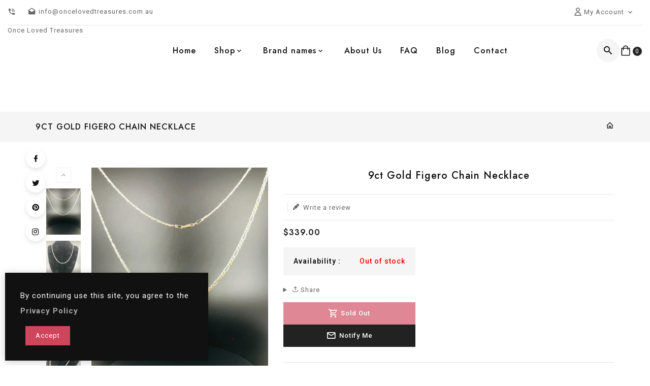

--- FILE ---
content_type: text/html; charset=utf-8
request_url: https://oncelovedtreasures.com.au/products/9ct-gold-necklace
body_size: 33793
content:
<!doctype html>
<!--[if lt IE 7]><html class="no-js lt-ie9 lt-ie8 lt-ie7" lang="en"> <![endif]-->
<!--[if IE 7]><html class="no-js lt-ie9 lt-ie8" lang="en"> <![endif]-->
<!--[if IE 8]><html class="no-js lt-ie9" lang="en"> <![endif]-->
<!--[if IE 9 ]><html class="ie9 no-js"> <![endif]-->
<!--[if (gt IE 9)|!(IE)]><!--> 
<html  lang="en" class="no-js"> <!--<![endif]-->
  <head>
    <!-- Basic page needs ================================================== -->
    <meta charset="utf-8">
    <meta http-equiv="X-UA-Compatible" content="IE=edge,chrome=1">
    
    <link rel="shortcut icon" href="//oncelovedtreasures.com.au/cdn/shop/files/logo-diamond-400x400_32x32.png?v=1692687454" type="image/png" />
    
    <!-- Title and description ================================================== -->
    <title>
      9ct gold figero chain necklace &ndash; Once Loved Treasures
    </title>
    
    <meta name="description" content="Hall mark: 375 (9ct gold) &amp;amp; XRF tested 7 grams 44cm long Fantastic condition. Polished up and ready to wear. Pictures form the description. Exceptional value at : $339.00 Please message through to order. Item number 1379 In order to keep the price low there is no valuation certificate for this item. However one can">
    

    <!-- Social meta ================================================== -->
    
<meta property="og:site_name" content="Once Loved Treasures">

  <!-- Product  -->
  <meta property="og:type" content="product">
  <meta property="og:title" content="9ct gold figero chain necklace">
  <meta property="og:description" content="Hall mark: 375 (9ct gold) &amp;amp; XRF tested
7 grams
44cm long
Fantastic condition.
Polished up and ready to wear.
Pictures form the description.
Exceptional value at : $339.00
Please message through to order. Item number 1379
In order to keep the price low there is no valuation certificate for this item. However one can be arranged for an additional price. 
Be confident in your purchase with our money back guarantee.
If for any reason you are not happy with the item, you can return it for a full refund within 5 days. The item must be in the same condition it was in it left our store. 
PLEASE NOTE: This item is NOT located in our showroom. Please contact us to pre- arrange a viewing.
 ">
  
    <meta property="og:image" content="http://oncelovedtreasures.com.au/cdn/shop/products/IMG_3763_grande.jpg?v=1645135343">
    <meta property="og:image:secure_url" content="https://oncelovedtreasures.com.au/cdn/shop/products/IMG_3763_grande.jpg?v=1645135343">
  
    <meta property="og:image" content="http://oncelovedtreasures.com.au/cdn/shop/products/IMG_3760_grande.jpg?v=1645135343">
    <meta property="og:image:secure_url" content="https://oncelovedtreasures.com.au/cdn/shop/products/IMG_3760_grande.jpg?v=1645135343">
  
    <meta property="og:image" content="http://oncelovedtreasures.com.au/cdn/shop/products/IMG_3761_grande.jpg?v=1645135343">
    <meta property="og:image:secure_url" content="https://oncelovedtreasures.com.au/cdn/shop/products/IMG_3761_grande.jpg?v=1645135343">
  
  <meta property="og:price:amount" content="339.00">
  <meta property="og:price:currency" content="AUD">



  <meta property="og:url" content="https://oncelovedtreasures.com.au/products/9ct-gold-necklace">






  <meta name="twitter:card" content="summary">



  <meta name="twitter:title" content="9ct gold figero chain necklace">
  <meta name="twitter:description" content="Hall mark: 375 (9ct gold) &amp;amp; XRF tested
7 grams
44cm long
Fantastic condition.
Polished up and ready to wear.
Pictures form the description.
Exceptional value at : $339.00
Please message through to">


    <!-- Helpers ================================================== -->
    <link rel="canonical" href="https://oncelovedtreasures.com.au/products/9ct-gold-necklace">
    <meta name="viewport" content="width=device-width, initial-scale=1, shrink-to-fit=no">

    
  
    
<style data-shopify>
:root {
    --color-text: #111111;
    --color-body-text: #666666;
	--color-body: #ffffff;
    --color-border: #e5e5e5;
	--color-header-text: #333333;
    --color-sale-text: #222222;
	--color-meta: #666666;
    --color-text-field: #666666;
	--color-text-hover-field: #111111;
	--color-text-breadcrumb: #111111;
	--color-bg-breadcrumb: #f5f5f5;

	--errorRed: #dc0000;
	--successGreen: #0a942a;

    --color-btn-primary: #222222;
    --color-btn-primary-text: #ffffff;
	--color-btn-secondary: #ce465b;
    --color-btn-secondary-text: #ffffff;
	--color-product-primary: #ffffff;
	--color-product-primary-text: #111111;
	--color-product-secondary: #ce465b;
    --color-product-secondary-text: #ffffff;

	--passwordPageUseBgImage: false;
	--passwordBgImage: '';

    --font-stack-header: Jost, sans-serif;
    --font-stack-body: Roboto, sans-serif;
	--font-stack-subheading: Roboto, sans-serif;
    --font-size-base: 13px;
	--font-line-height: 18px;
	--font-letterspace: 1px;

	--colorFooterContent: #666666;
	--colorFooterSocial: #666666;
	--colorFooterSocialHover: #ce465b;
	--colorFooterbg: #f1f1f1;
	--colorFooterTitle: #111111;
	--colorFooterBottombg: #f1f1f1;
	--colorFooterBorder: #e5e5e5;
	--FooterBottomLink: #666666;
    --FooterBottomText: #666666;

	--selectIcon: url('//oncelovedtreasures.com.au/cdn/shop/t/7/assets/ico-select.svg?v=52879945860916922321687617316');

	--gutter: 30px;
	--sectionSpacing: 55px;
	--sectionSpacingSmall: 35px;

	--colorBlankstate: 102, 102, 102;
	--colorBlankstateBorder: 102, 102, 102;
	--colorBlankstateBackground: 102, 102, 102;
  }

.flag-usd { background-image: url(//cdn.shopify.com/s/files/1/1454/2846/t/5/assets/currency_1.png?5796274980970116025);background-repeat:no-repeat; display: inline-block; height: 11px; width: 16px;}
.flag-eur { background-image: url(//cdn.shopify.com/s/files/1/1454/2846/t/5/assets/currency_2.png?5796274980970116025);background-repeat:no-repeat; display: inline-block; height: 11px; width: 16px;}
.flag-gbp { background-image: url(//cdn.shopify.com/s/files/1/1454/2846/t/5/assets/currency_3.png?5796274980970116025);background-repeat:no-repeat;display: inline-block; height: 11px; width: 16px;}
.flag-aud { background-image: url(//cdn.shopify.com/s/files/1/1454/2846/t/5/assets/currency_4.png?5796274980970116025);background-repeat:no-repeat; display: inline-block; height: 11px;width: 16px;}
.flag- { background-image: url(//cdn.shopify.com/s/files/1/2392/4435/t/2/assets/currency_6.png?13466799072974063191);background-repeat:no-repeat; display: inline-block; height: 11px; width: 16px;}
.flag- { background-image: url(//cdn.shopify.com/s/files/1/2392/4435/t/2/assets/currency_7.png?13466799072974063191);background-repeat:no-repeat; display: inline-block; height: 11px; width: 16px;}
.flag- { background-image: url(//cdn.shopify.com/s/files/1/2392/4435/t/2/assets/currency_8.png?13466799072974063191);background-repeat:no-repeat;display: inline-block; height: 11px; width: 16px;}
.flag- { background-image: url(//cdn.shopify.com/s/files/1/2392/4435/t/2/assets/currency_9.png?13466799072974063191);background-repeat:no-repeat; display: inline-block; height: 11px;width: 16px;}
.flag- { background-image: url(//cdn.shopify.com/s/files/1/2392/4435/t/2/assets/currency_10.png?13466799072974063191); background-repeat:no-repeat; display: inline-block; height: 11px; width: 16px;}
.flag-1 { background-image: url(//oncelovedtreasures.com.au/cdn/shop/t/7/assets/currency_1.png?v=18239196963075170161687617308);background-repeat:no-repeat; display: inline-block; height: 11px; width: 16px;}
.flag-2 { background-image: url(//oncelovedtreasures.com.au/cdn/shop/t/7/assets/currency_2.png?v=142449562045385239011687617305);background-repeat:no-repeat; display: inline-block; height: 11px; width: 16px;}
.flag-3 { background-image: url(//oncelovedtreasures.com.au/cdn/shop/t/7/assets/currency_3.png?v=170596593875287525321687617309);background-repeat:no-repeat;display: inline-block; height: 11px; width: 16px;}
.flag-4 { background-image: url(//oncelovedtreasures.com.au/cdn/shop/t/7/assets/currency_4.png?v=183532650322902660331687617305);background-repeat:no-repeat; display: inline-block; height: 11px;width: 16px;}
.flag-5 { background-image: url(//oncelovedtreasures.com.au/cdn/shop/t/7/assets/currency_5.png?v=31126371714934889051687617310); background-repeat:no-repeat; display: inline-block; height: 11px; width: 16px;}
.flag-6 { background-image: url(//oncelovedtreasures.com.au/cdn/shop/t/7/assets/currency_6.png?v=586);background-repeat:no-repeat; display: inline-block; height: 11px; width: 16px;}
.flag-7 { background-image: url(//oncelovedtreasures.com.au/cdn/shop/t/7/assets/currency_7.png?v=586);background-repeat:no-repeat; display: inline-block; height: 11px; width: 16px;}
.flag-8 { background-image: url(//oncelovedtreasures.com.au/cdn/shop/t/7/assets/currency_8.png?v=586);background-repeat:no-repeat;display: inline-block; height: 11px; width: 16px;}
.flag-9 { background-image: url(//oncelovedtreasures.com.au/cdn/shop/t/7/assets/currency_9.png?v=586);background-repeat:no-repeat; display: inline-block; height: 11px;width: 16px;}
.flag-10 { background-image: url(//oncelovedtreasures.com.au/cdn/shop/t/7/assets/currency_10.png?v=586); background-repeat:no-repeat; display: inline-block; height: 11px; width: 16px;}
</style>


    <!-- CSS ================================================== -->
    <link href="//oncelovedtreasures.com.au/cdn/shop/t/7/assets/owl.carousel.css?v=147226212872109417121687617310" rel="stylesheet" type="text/css" media="all" />   
    <link href="//oncelovedtreasures.com.au/cdn/shop/t/7/assets/lightbox.min.css?v=7428576798444830991687617303" rel="stylesheet" type="text/css" media="all" /> 
    <link href="//oncelovedtreasures.com.au/cdn/shop/t/7/assets/materialdesignicons.min.css?v=151124678991730732861687617304" rel="stylesheet" type="text/css" media="all" />
    <link href="//oncelovedtreasures.com.au/cdn/shop/t/7/assets/magnific-popup.min.css?v=100835654038993863221687617305" rel="stylesheet" type="text/css" media="all" />
    <link href="//oncelovedtreasures.com.au/cdn/shop/t/7/assets/animate.css?v=140012746622395720851687617308" rel="stylesheet" type="text/css" media="all" /> 
    <link href="//oncelovedtreasures.com.au/cdn/shop/t/7/assets/bootstrap.min.css?v=11317202520244798961687617311" rel="stylesheet" type="text/css" media="all" /> 
    <link href="//oncelovedtreasures.com.au/cdn/shop/t/7/assets/theme.css?v=17250323967857165501688025638" rel="stylesheet" type="text/css" media="all" />
    <link href="//oncelovedtreasures.com.au/cdn/shop/t/7/assets/otwd.css?v=99233133334751532321696688686" rel="stylesheet" type="text/css" media="all" />

    
<link rel="stylesheet" type="text/css" href="//fonts.googleapis.com/css?family=Roboto+Slab:300,300italic,400,,400italic,500,500italic,600,600italic,700,700italic,800,800italic">


<link rel="stylesheet" type="text/css" href="//fonts.googleapis.com/css?family=Jost:300,300italic,400,500,500italic,600,400italic,600italic,700,700italic,800,800italic">


<link rel="stylesheet" type="text/css" href="//fonts.googleapis.com/css?family=Roboto:300,300italic,400,500,500italic,600,400italic,600italic,700,700italic,800,800italic">



    <script>document.documentElement.className = document.documentElement.className.replace('no-js', 'js');</script>
    <!-- Header hook for plugins ================================================== -->
    <script>window.performance && window.performance.mark && window.performance.mark('shopify.content_for_header.start');</script><meta name="google-site-verification" content="ZDryr0whPSn7_iKmz0IaHgqvcRuDpf6JW-BIgIbuSvk">
<meta name="facebook-domain-verification" content="xd9vv0r7judu2vemmcsbibhwuhha16">
<meta name="facebook-domain-verification" content="62i27tvx14zr2zn75oukuv17p5qr13">
<meta id="shopify-digital-wallet" name="shopify-digital-wallet" content="/60814983409/digital_wallets/dialog">
<link rel="alternate" type="application/json+oembed" href="https://oncelovedtreasures.com.au/products/9ct-gold-necklace.oembed">
<script async="async" src="/checkouts/internal/preloads.js?locale=en-AU"></script>
<script id="shopify-features" type="application/json">{"accessToken":"6cbac0f7079be0894a00c3888641edef","betas":["rich-media-storefront-analytics"],"domain":"oncelovedtreasures.com.au","predictiveSearch":true,"shopId":60814983409,"locale":"en"}</script>
<script>var Shopify = Shopify || {};
Shopify.shop = "oncelovedtreasures.myshopify.com";
Shopify.locale = "en";
Shopify.currency = {"active":"AUD","rate":"1.0"};
Shopify.country = "AU";
Shopify.theme = {"name":"olt-jewellery\/master","id":136726315249,"schema_name":"Pop","schema_version":"3.0.4","theme_store_id":null,"role":"main"};
Shopify.theme.handle = "null";
Shopify.theme.style = {"id":null,"handle":null};
Shopify.cdnHost = "oncelovedtreasures.com.au/cdn";
Shopify.routes = Shopify.routes || {};
Shopify.routes.root = "/";</script>
<script type="module">!function(o){(o.Shopify=o.Shopify||{}).modules=!0}(window);</script>
<script>!function(o){function n(){var o=[];function n(){o.push(Array.prototype.slice.apply(arguments))}return n.q=o,n}var t=o.Shopify=o.Shopify||{};t.loadFeatures=n(),t.autoloadFeatures=n()}(window);</script>
<script id="shop-js-analytics" type="application/json">{"pageType":"product"}</script>
<script defer="defer" async type="module" src="//oncelovedtreasures.com.au/cdn/shopifycloud/shop-js/modules/v2/client.init-shop-cart-sync_BN7fPSNr.en.esm.js"></script>
<script defer="defer" async type="module" src="//oncelovedtreasures.com.au/cdn/shopifycloud/shop-js/modules/v2/chunk.common_Cbph3Kss.esm.js"></script>
<script defer="defer" async type="module" src="//oncelovedtreasures.com.au/cdn/shopifycloud/shop-js/modules/v2/chunk.modal_DKumMAJ1.esm.js"></script>
<script type="module">
  await import("//oncelovedtreasures.com.au/cdn/shopifycloud/shop-js/modules/v2/client.init-shop-cart-sync_BN7fPSNr.en.esm.js");
await import("//oncelovedtreasures.com.au/cdn/shopifycloud/shop-js/modules/v2/chunk.common_Cbph3Kss.esm.js");
await import("//oncelovedtreasures.com.au/cdn/shopifycloud/shop-js/modules/v2/chunk.modal_DKumMAJ1.esm.js");

  window.Shopify.SignInWithShop?.initShopCartSync?.({"fedCMEnabled":true,"windoidEnabled":true});

</script>
<script>(function() {
  var isLoaded = false;
  function asyncLoad() {
    if (isLoaded) return;
    isLoaded = true;
    var urls = ["https:\/\/assets1.adroll.com\/shopify\/latest\/j\/shopify_rolling_bootstrap_v2.js?adroll_adv_id=A6UCPA6NCJFVZJIR62J3VX\u0026adroll_pix_id=3K73OEUVXJDHFO7EPYQD4Q\u0026shop=oncelovedtreasures.myshopify.com","https:\/\/cdn.one.store\/javascript\/dist\/1.0\/jcr-widget.js?account_id=shopify:oncelovedtreasures.myshopify.com\u0026shop=oncelovedtreasures.myshopify.com","https:\/\/app.marsello.com\/Portal\/Widget\/ScriptToInstall\/639991eb80e4100e38dd6f21?aProvId=639991d71c73da04a8668751\u0026shop=oncelovedtreasures.myshopify.com"];
    for (var i = 0; i < urls.length; i++) {
      var s = document.createElement('script');
      s.type = 'text/javascript';
      s.async = true;
      s.src = urls[i];
      var x = document.getElementsByTagName('script')[0];
      x.parentNode.insertBefore(s, x);
    }
  };
  if(window.attachEvent) {
    window.attachEvent('onload', asyncLoad);
  } else {
    window.addEventListener('load', asyncLoad, false);
  }
})();</script>
<script id="__st">var __st={"a":60814983409,"offset":39600,"reqid":"1fe0b190-a76c-434d-ba5b-450f7d6e1bd0-1769820891","pageurl":"oncelovedtreasures.com.au\/products\/9ct-gold-necklace","u":"08e73388b352","p":"product","rtyp":"product","rid":7577010307313};</script>
<script>window.ShopifyPaypalV4VisibilityTracking = true;</script>
<script id="captcha-bootstrap">!function(){'use strict';const t='contact',e='account',n='new_comment',o=[[t,t],['blogs',n],['comments',n],[t,'customer']],c=[[e,'customer_login'],[e,'guest_login'],[e,'recover_customer_password'],[e,'create_customer']],r=t=>t.map((([t,e])=>`form[action*='/${t}']:not([data-nocaptcha='true']) input[name='form_type'][value='${e}']`)).join(','),a=t=>()=>t?[...document.querySelectorAll(t)].map((t=>t.form)):[];function s(){const t=[...o],e=r(t);return a(e)}const i='password',u='form_key',d=['recaptcha-v3-token','g-recaptcha-response','h-captcha-response',i],f=()=>{try{return window.sessionStorage}catch{return}},m='__shopify_v',_=t=>t.elements[u];function p(t,e,n=!1){try{const o=window.sessionStorage,c=JSON.parse(o.getItem(e)),{data:r}=function(t){const{data:e,action:n}=t;return t[m]||n?{data:e,action:n}:{data:t,action:n}}(c);for(const[e,n]of Object.entries(r))t.elements[e]&&(t.elements[e].value=n);n&&o.removeItem(e)}catch(o){console.error('form repopulation failed',{error:o})}}const l='form_type',E='cptcha';function T(t){t.dataset[E]=!0}const w=window,h=w.document,L='Shopify',v='ce_forms',y='captcha';let A=!1;((t,e)=>{const n=(g='f06e6c50-85a8-45c8-87d0-21a2b65856fe',I='https://cdn.shopify.com/shopifycloud/storefront-forms-hcaptcha/ce_storefront_forms_captcha_hcaptcha.v1.5.2.iife.js',D={infoText:'Protected by hCaptcha',privacyText:'Privacy',termsText:'Terms'},(t,e,n)=>{const o=w[L][v],c=o.bindForm;if(c)return c(t,g,e,D).then(n);var r;o.q.push([[t,g,e,D],n]),r=I,A||(h.body.append(Object.assign(h.createElement('script'),{id:'captcha-provider',async:!0,src:r})),A=!0)});var g,I,D;w[L]=w[L]||{},w[L][v]=w[L][v]||{},w[L][v].q=[],w[L][y]=w[L][y]||{},w[L][y].protect=function(t,e){n(t,void 0,e),T(t)},Object.freeze(w[L][y]),function(t,e,n,w,h,L){const[v,y,A,g]=function(t,e,n){const i=e?o:[],u=t?c:[],d=[...i,...u],f=r(d),m=r(i),_=r(d.filter((([t,e])=>n.includes(e))));return[a(f),a(m),a(_),s()]}(w,h,L),I=t=>{const e=t.target;return e instanceof HTMLFormElement?e:e&&e.form},D=t=>v().includes(t);t.addEventListener('submit',(t=>{const e=I(t);if(!e)return;const n=D(e)&&!e.dataset.hcaptchaBound&&!e.dataset.recaptchaBound,o=_(e),c=g().includes(e)&&(!o||!o.value);(n||c)&&t.preventDefault(),c&&!n&&(function(t){try{if(!f())return;!function(t){const e=f();if(!e)return;const n=_(t);if(!n)return;const o=n.value;o&&e.removeItem(o)}(t);const e=Array.from(Array(32),(()=>Math.random().toString(36)[2])).join('');!function(t,e){_(t)||t.append(Object.assign(document.createElement('input'),{type:'hidden',name:u})),t.elements[u].value=e}(t,e),function(t,e){const n=f();if(!n)return;const o=[...t.querySelectorAll(`input[type='${i}']`)].map((({name:t})=>t)),c=[...d,...o],r={};for(const[a,s]of new FormData(t).entries())c.includes(a)||(r[a]=s);n.setItem(e,JSON.stringify({[m]:1,action:t.action,data:r}))}(t,e)}catch(e){console.error('failed to persist form',e)}}(e),e.submit())}));const S=(t,e)=>{t&&!t.dataset[E]&&(n(t,e.some((e=>e===t))),T(t))};for(const o of['focusin','change'])t.addEventListener(o,(t=>{const e=I(t);D(e)&&S(e,y())}));const B=e.get('form_key'),M=e.get(l),P=B&&M;t.addEventListener('DOMContentLoaded',(()=>{const t=y();if(P)for(const e of t)e.elements[l].value===M&&p(e,B);[...new Set([...A(),...v().filter((t=>'true'===t.dataset.shopifyCaptcha))])].forEach((e=>S(e,t)))}))}(h,new URLSearchParams(w.location.search),n,t,e,['guest_login'])})(!0,!0)}();</script>
<script integrity="sha256-4kQ18oKyAcykRKYeNunJcIwy7WH5gtpwJnB7kiuLZ1E=" data-source-attribution="shopify.loadfeatures" defer="defer" src="//oncelovedtreasures.com.au/cdn/shopifycloud/storefront/assets/storefront/load_feature-a0a9edcb.js" crossorigin="anonymous"></script>
<script data-source-attribution="shopify.dynamic_checkout.dynamic.init">var Shopify=Shopify||{};Shopify.PaymentButton=Shopify.PaymentButton||{isStorefrontPortableWallets:!0,init:function(){window.Shopify.PaymentButton.init=function(){};var t=document.createElement("script");t.src="https://oncelovedtreasures.com.au/cdn/shopifycloud/portable-wallets/latest/portable-wallets.en.js",t.type="module",document.head.appendChild(t)}};
</script>
<script data-source-attribution="shopify.dynamic_checkout.buyer_consent">
  function portableWalletsHideBuyerConsent(e){var t=document.getElementById("shopify-buyer-consent"),n=document.getElementById("shopify-subscription-policy-button");t&&n&&(t.classList.add("hidden"),t.setAttribute("aria-hidden","true"),n.removeEventListener("click",e))}function portableWalletsShowBuyerConsent(e){var t=document.getElementById("shopify-buyer-consent"),n=document.getElementById("shopify-subscription-policy-button");t&&n&&(t.classList.remove("hidden"),t.removeAttribute("aria-hidden"),n.addEventListener("click",e))}window.Shopify?.PaymentButton&&(window.Shopify.PaymentButton.hideBuyerConsent=portableWalletsHideBuyerConsent,window.Shopify.PaymentButton.showBuyerConsent=portableWalletsShowBuyerConsent);
</script>
<script data-source-attribution="shopify.dynamic_checkout.cart.bootstrap">document.addEventListener("DOMContentLoaded",(function(){function t(){return document.querySelector("shopify-accelerated-checkout-cart, shopify-accelerated-checkout")}if(t())Shopify.PaymentButton.init();else{new MutationObserver((function(e,n){t()&&(Shopify.PaymentButton.init(),n.disconnect())})).observe(document.body,{childList:!0,subtree:!0})}}));
</script>

<script>window.performance && window.performance.mark && window.performance.mark('shopify.content_for_header.end');</script>
    

<!--[if lt IE 9]>
<script src="//cdnjs.cloudflare.com/ajax/libs/html5shiv/3.7.2/html5shiv.min.js" type="text/javascript"></script>
<script src="//oncelovedtreasures.com.au/cdn/shop/t/7/assets/respond.min.js?v=586" type="text/javascript"></script>
<link href="//oncelovedtreasures.com.au/cdn/shop/t/7/assets/respond-proxy.html" id="respond-proxy" rel="respond-proxy" />
<link href="//oncelovedtreasures.com.au/search?q=2265d43ea181401874ab50e4ddfc5376" id="respond-redirect" rel="respond-redirect" />
<script src="//oncelovedtreasures.com.au/search?q=2265d43ea181401874ab50e4ddfc5376" type="text/javascript"></script>
<![endif]-->
  
    

    <script src="//oncelovedtreasures.com.au/cdn/shop/t/7/assets/global.js?v=38883613249836011841687617310" defer="defer"></script>
    <script src="//oncelovedtreasures.com.au/cdn/shop/t/7/assets/modernizr.min.js?v=141526351394056366601687617310" type="text/javascript"></script>
    <script src="//oncelovedtreasures.com.au/cdn/shop/t/7/assets/jquery.min.js?v=65069114990127504031687617309" type="text/javascript"></script>
    <script src="//oncelovedtreasures.com.au/cdn/shop/t/7/assets/theme.js?v=169358069189520812901687617309" async></script>  
    <script src="//oncelovedtreasures.com.au/cdn/shop/t/7/assets/details-disclosure.js?v=130383321174778955031687617303" defer="defer"></script>
    <script src="//oncelovedtreasures.com.au/cdn/shop/t/7/assets/jquery-cookie.min.js?v=72365755745404048181687617309" type="text/javascript"></script>
    <script src="//oncelovedtreasures.com.au/cdn/shop/t/7/assets/bootstrap.min.js?v=155769432809397003541687617305" async></script>  
    <script src="//oncelovedtreasures.com.au/cdn/shopifycloud/storefront/assets/themes_support/api.jquery-7ab1a3a4.js" defer="defer"></script>  
    <script src="//oncelovedtreasures.com.au/cdn/shop/t/7/assets/jquery.history.js?v=97881352713305193381687617304 " defer="defer"></script>  
    <script src="//oncelovedtreasures.com.au/cdn/shop/t/7/assets/owl.carousel.min.js?v=12022077702122509501687617304" type="text/javascript"></script> 
    <script src="//oncelovedtreasures.com.au/cdn/shop/t/7/assets/slick.min.js?v=10129201744752141251687617303" type="text/javascript"></script>
    <link href="//oncelovedtreasures.com.au/cdn/shop/t/7/assets/slick.css?v=92826947773795569931687617309" rel="stylesheet" type="text/css" media="all" />  
    <script src="//oncelovedtreasures.com.au/cdn/shop/t/7/assets/magnific-popup.min.js?v=131215028668477946081687617304" defer="defer"></script>
    <script src="//oncelovedtreasures.com.au/cdn/shop/t/7/assets/threesixty.min.js?v=102290159561349772381687617303 " defer="defer"></script>
    <script src="//oncelovedtreasures.com.au/cdn/shop/t/7/assets/imagesLoaded.min.js?v=11435349786533454331687617304 " defer="defer"></script> 
    <script src="//oncelovedtreasures.com.au/cdn/shop/t/7/assets/lightbox-2.6.min.js?v=36428614272752071021687617310" defer="defer"></script> 
    <script src="//oncelovedtreasures.com.au/cdn/shop/t/7/assets/parallax.min.js?v=31359280653699487991687617306" defer="defer"></script> 
    <script src="//oncelovedtreasures.com.au/cdn/shop/t/7/assets/shop.js?v=143129028284586985581687617304" defer="defer"></script> 
    <script src="//oncelovedtreasures.com.au/cdn/shop/t/7/assets/ResizeSensor.min.js?v=37777130610587172391687617303   " defer="defer"></script> 
    <script src="//oncelovedtreasures.com.au/cdn/shop/t/7/assets/theia-sticky-sidebar.min.js?v=70146531350335917501687617305" defer="defer"></script>     
    <script src="//oncelovedtreasures.com.au/cdn/shop/t/7/assets/inview.js?v=161825886509598829731687617312" async></script>   
    <script src="//oncelovedtreasures.com.au/cdn/shop/t/7/assets/countdown.js?v=44094321585045507291687617304" async="async"></script> 
    <script src="//oncelovedtreasures.com.au/cdn/shop/t/7/assets/custom-js.js?v=167994293533345255301687617305" defer="defer"></script>  
    <script src="//oncelovedtreasures.com.au/cdn/shop/t/7/assets/lazysizes.js?v=51496335936027603421687617305" async="async"></script>

    

    <script>window.money_format = "${{amount}} AUD";window.shop_currency = "AUD";window.show_multiple_currencies = true;window.many_in_stock="Many In Stock";window.out_of_stock=" Out of stock";window.in_stock=" In Stock";window.unavailable="Unavailable";</script>  
    <style>
      .ttloader {
        background-color:  #ffffff;
      }
      
    </style>
    <script type="text/javascript">
      if (window.MSInputMethodContext && document.documentMode) {
        var scripts = document.getElementsByTagName('script')[0];
        var polyfill = document.createElement("script");
        polyfill.defer = true;
        polyfill.src = "//oncelovedtreasures.com.au/cdn/shop/t/7/assets/ie11CustomProperties.min.js?v=586";

        scripts.parentNode.insertBefore(polyfill, scripts);
      }
    </script>
  <link href="https://monorail-edge.shopifysvc.com" rel="dns-prefetch">
<script>(function(){if ("sendBeacon" in navigator && "performance" in window) {try {var session_token_from_headers = performance.getEntriesByType('navigation')[0].serverTiming.find(x => x.name == '_s').description;} catch {var session_token_from_headers = undefined;}var session_cookie_matches = document.cookie.match(/_shopify_s=([^;]*)/);var session_token_from_cookie = session_cookie_matches && session_cookie_matches.length === 2 ? session_cookie_matches[1] : "";var session_token = session_token_from_headers || session_token_from_cookie || "";function handle_abandonment_event(e) {var entries = performance.getEntries().filter(function(entry) {return /monorail-edge.shopifysvc.com/.test(entry.name);});if (!window.abandonment_tracked && entries.length === 0) {window.abandonment_tracked = true;var currentMs = Date.now();var navigation_start = performance.timing.navigationStart;var payload = {shop_id: 60814983409,url: window.location.href,navigation_start,duration: currentMs - navigation_start,session_token,page_type: "product"};window.navigator.sendBeacon("https://monorail-edge.shopifysvc.com/v1/produce", JSON.stringify({schema_id: "online_store_buyer_site_abandonment/1.1",payload: payload,metadata: {event_created_at_ms: currentMs,event_sent_at_ms: currentMs}}));}}window.addEventListener('pagehide', handle_abandonment_event);}}());</script>
<script id="web-pixels-manager-setup">(function e(e,d,r,n,o){if(void 0===o&&(o={}),!Boolean(null===(a=null===(i=window.Shopify)||void 0===i?void 0:i.analytics)||void 0===a?void 0:a.replayQueue)){var i,a;window.Shopify=window.Shopify||{};var t=window.Shopify;t.analytics=t.analytics||{};var s=t.analytics;s.replayQueue=[],s.publish=function(e,d,r){return s.replayQueue.push([e,d,r]),!0};try{self.performance.mark("wpm:start")}catch(e){}var l=function(){var e={modern:/Edge?\/(1{2}[4-9]|1[2-9]\d|[2-9]\d{2}|\d{4,})\.\d+(\.\d+|)|Firefox\/(1{2}[4-9]|1[2-9]\d|[2-9]\d{2}|\d{4,})\.\d+(\.\d+|)|Chrom(ium|e)\/(9{2}|\d{3,})\.\d+(\.\d+|)|(Maci|X1{2}).+ Version\/(15\.\d+|(1[6-9]|[2-9]\d|\d{3,})\.\d+)([,.]\d+|)( \(\w+\)|)( Mobile\/\w+|) Safari\/|Chrome.+OPR\/(9{2}|\d{3,})\.\d+\.\d+|(CPU[ +]OS|iPhone[ +]OS|CPU[ +]iPhone|CPU IPhone OS|CPU iPad OS)[ +]+(15[._]\d+|(1[6-9]|[2-9]\d|\d{3,})[._]\d+)([._]\d+|)|Android:?[ /-](13[3-9]|1[4-9]\d|[2-9]\d{2}|\d{4,})(\.\d+|)(\.\d+|)|Android.+Firefox\/(13[5-9]|1[4-9]\d|[2-9]\d{2}|\d{4,})\.\d+(\.\d+|)|Android.+Chrom(ium|e)\/(13[3-9]|1[4-9]\d|[2-9]\d{2}|\d{4,})\.\d+(\.\d+|)|SamsungBrowser\/([2-9]\d|\d{3,})\.\d+/,legacy:/Edge?\/(1[6-9]|[2-9]\d|\d{3,})\.\d+(\.\d+|)|Firefox\/(5[4-9]|[6-9]\d|\d{3,})\.\d+(\.\d+|)|Chrom(ium|e)\/(5[1-9]|[6-9]\d|\d{3,})\.\d+(\.\d+|)([\d.]+$|.*Safari\/(?![\d.]+ Edge\/[\d.]+$))|(Maci|X1{2}).+ Version\/(10\.\d+|(1[1-9]|[2-9]\d|\d{3,})\.\d+)([,.]\d+|)( \(\w+\)|)( Mobile\/\w+|) Safari\/|Chrome.+OPR\/(3[89]|[4-9]\d|\d{3,})\.\d+\.\d+|(CPU[ +]OS|iPhone[ +]OS|CPU[ +]iPhone|CPU IPhone OS|CPU iPad OS)[ +]+(10[._]\d+|(1[1-9]|[2-9]\d|\d{3,})[._]\d+)([._]\d+|)|Android:?[ /-](13[3-9]|1[4-9]\d|[2-9]\d{2}|\d{4,})(\.\d+|)(\.\d+|)|Mobile Safari.+OPR\/([89]\d|\d{3,})\.\d+\.\d+|Android.+Firefox\/(13[5-9]|1[4-9]\d|[2-9]\d{2}|\d{4,})\.\d+(\.\d+|)|Android.+Chrom(ium|e)\/(13[3-9]|1[4-9]\d|[2-9]\d{2}|\d{4,})\.\d+(\.\d+|)|Android.+(UC? ?Browser|UCWEB|U3)[ /]?(15\.([5-9]|\d{2,})|(1[6-9]|[2-9]\d|\d{3,})\.\d+)\.\d+|SamsungBrowser\/(5\.\d+|([6-9]|\d{2,})\.\d+)|Android.+MQ{2}Browser\/(14(\.(9|\d{2,})|)|(1[5-9]|[2-9]\d|\d{3,})(\.\d+|))(\.\d+|)|K[Aa][Ii]OS\/(3\.\d+|([4-9]|\d{2,})\.\d+)(\.\d+|)/},d=e.modern,r=e.legacy,n=navigator.userAgent;return n.match(d)?"modern":n.match(r)?"legacy":"unknown"}(),u="modern"===l?"modern":"legacy",c=(null!=n?n:{modern:"",legacy:""})[u],f=function(e){return[e.baseUrl,"/wpm","/b",e.hashVersion,"modern"===e.buildTarget?"m":"l",".js"].join("")}({baseUrl:d,hashVersion:r,buildTarget:u}),m=function(e){var d=e.version,r=e.bundleTarget,n=e.surface,o=e.pageUrl,i=e.monorailEndpoint;return{emit:function(e){var a=e.status,t=e.errorMsg,s=(new Date).getTime(),l=JSON.stringify({metadata:{event_sent_at_ms:s},events:[{schema_id:"web_pixels_manager_load/3.1",payload:{version:d,bundle_target:r,page_url:o,status:a,surface:n,error_msg:t},metadata:{event_created_at_ms:s}}]});if(!i)return console&&console.warn&&console.warn("[Web Pixels Manager] No Monorail endpoint provided, skipping logging."),!1;try{return self.navigator.sendBeacon.bind(self.navigator)(i,l)}catch(e){}var u=new XMLHttpRequest;try{return u.open("POST",i,!0),u.setRequestHeader("Content-Type","text/plain"),u.send(l),!0}catch(e){return console&&console.warn&&console.warn("[Web Pixels Manager] Got an unhandled error while logging to Monorail."),!1}}}}({version:r,bundleTarget:l,surface:e.surface,pageUrl:self.location.href,monorailEndpoint:e.monorailEndpoint});try{o.browserTarget=l,function(e){var d=e.src,r=e.async,n=void 0===r||r,o=e.onload,i=e.onerror,a=e.sri,t=e.scriptDataAttributes,s=void 0===t?{}:t,l=document.createElement("script"),u=document.querySelector("head"),c=document.querySelector("body");if(l.async=n,l.src=d,a&&(l.integrity=a,l.crossOrigin="anonymous"),s)for(var f in s)if(Object.prototype.hasOwnProperty.call(s,f))try{l.dataset[f]=s[f]}catch(e){}if(o&&l.addEventListener("load",o),i&&l.addEventListener("error",i),u)u.appendChild(l);else{if(!c)throw new Error("Did not find a head or body element to append the script");c.appendChild(l)}}({src:f,async:!0,onload:function(){if(!function(){var e,d;return Boolean(null===(d=null===(e=window.Shopify)||void 0===e?void 0:e.analytics)||void 0===d?void 0:d.initialized)}()){var d=window.webPixelsManager.init(e)||void 0;if(d){var r=window.Shopify.analytics;r.replayQueue.forEach((function(e){var r=e[0],n=e[1],o=e[2];d.publishCustomEvent(r,n,o)})),r.replayQueue=[],r.publish=d.publishCustomEvent,r.visitor=d.visitor,r.initialized=!0}}},onerror:function(){return m.emit({status:"failed",errorMsg:"".concat(f," has failed to load")})},sri:function(e){var d=/^sha384-[A-Za-z0-9+/=]+$/;return"string"==typeof e&&d.test(e)}(c)?c:"",scriptDataAttributes:o}),m.emit({status:"loading"})}catch(e){m.emit({status:"failed",errorMsg:(null==e?void 0:e.message)||"Unknown error"})}}})({shopId: 60814983409,storefrontBaseUrl: "https://oncelovedtreasures.com.au",extensionsBaseUrl: "https://extensions.shopifycdn.com/cdn/shopifycloud/web-pixels-manager",monorailEndpoint: "https://monorail-edge.shopifysvc.com/unstable/produce_batch",surface: "storefront-renderer",enabledBetaFlags: ["2dca8a86"],webPixelsConfigList: [{"id":"1554776305","configuration":"{\"accountID\":\"UBFJTq\",\"webPixelConfig\":\"eyJlbmFibGVBZGRlZFRvQ2FydEV2ZW50cyI6IHRydWV9\"}","eventPayloadVersion":"v1","runtimeContext":"STRICT","scriptVersion":"524f6c1ee37bacdca7657a665bdca589","type":"APP","apiClientId":123074,"privacyPurposes":["ANALYTICS","MARKETING"],"dataSharingAdjustments":{"protectedCustomerApprovalScopes":["read_customer_address","read_customer_email","read_customer_name","read_customer_personal_data","read_customer_phone"]}},{"id":"468844785","configuration":"{\"config\":\"{\\\"pixel_id\\\":\\\"G-MM5NWRBTRG\\\",\\\"target_country\\\":\\\"AU\\\",\\\"gtag_events\\\":[{\\\"type\\\":\\\"begin_checkout\\\",\\\"action_label\\\":\\\"G-MM5NWRBTRG\\\"},{\\\"type\\\":\\\"search\\\",\\\"action_label\\\":\\\"G-MM5NWRBTRG\\\"},{\\\"type\\\":\\\"view_item\\\",\\\"action_label\\\":[\\\"G-MM5NWRBTRG\\\",\\\"MC-VT4CVBKM7X\\\"]},{\\\"type\\\":\\\"purchase\\\",\\\"action_label\\\":[\\\"G-MM5NWRBTRG\\\",\\\"MC-VT4CVBKM7X\\\"]},{\\\"type\\\":\\\"page_view\\\",\\\"action_label\\\":[\\\"G-MM5NWRBTRG\\\",\\\"MC-VT4CVBKM7X\\\"]},{\\\"type\\\":\\\"add_payment_info\\\",\\\"action_label\\\":\\\"G-MM5NWRBTRG\\\"},{\\\"type\\\":\\\"add_to_cart\\\",\\\"action_label\\\":\\\"G-MM5NWRBTRG\\\"}],\\\"enable_monitoring_mode\\\":false}\"}","eventPayloadVersion":"v1","runtimeContext":"OPEN","scriptVersion":"b2a88bafab3e21179ed38636efcd8a93","type":"APP","apiClientId":1780363,"privacyPurposes":[],"dataSharingAdjustments":{"protectedCustomerApprovalScopes":["read_customer_address","read_customer_email","read_customer_name","read_customer_personal_data","read_customer_phone"]}},{"id":"212959473","configuration":"{\"pixel_id\":\"1083395245776576\",\"pixel_type\":\"facebook_pixel\",\"metaapp_system_user_token\":\"-\"}","eventPayloadVersion":"v1","runtimeContext":"OPEN","scriptVersion":"ca16bc87fe92b6042fbaa3acc2fbdaa6","type":"APP","apiClientId":2329312,"privacyPurposes":["ANALYTICS","MARKETING","SALE_OF_DATA"],"dataSharingAdjustments":{"protectedCustomerApprovalScopes":["read_customer_address","read_customer_email","read_customer_name","read_customer_personal_data","read_customer_phone"]}},{"id":"80969969","configuration":"{\"tagID\":\"2613254278056\"}","eventPayloadVersion":"v1","runtimeContext":"STRICT","scriptVersion":"18031546ee651571ed29edbe71a3550b","type":"APP","apiClientId":3009811,"privacyPurposes":["ANALYTICS","MARKETING","SALE_OF_DATA"],"dataSharingAdjustments":{"protectedCustomerApprovalScopes":["read_customer_address","read_customer_email","read_customer_name","read_customer_personal_data","read_customer_phone"]}},{"id":"shopify-app-pixel","configuration":"{}","eventPayloadVersion":"v1","runtimeContext":"STRICT","scriptVersion":"0450","apiClientId":"shopify-pixel","type":"APP","privacyPurposes":["ANALYTICS","MARKETING"]},{"id":"shopify-custom-pixel","eventPayloadVersion":"v1","runtimeContext":"LAX","scriptVersion":"0450","apiClientId":"shopify-pixel","type":"CUSTOM","privacyPurposes":["ANALYTICS","MARKETING"]}],isMerchantRequest: false,initData: {"shop":{"name":"Once Loved Treasures","paymentSettings":{"currencyCode":"AUD"},"myshopifyDomain":"oncelovedtreasures.myshopify.com","countryCode":"AU","storefrontUrl":"https:\/\/oncelovedtreasures.com.au"},"customer":null,"cart":null,"checkout":null,"productVariants":[{"price":{"amount":339.0,"currencyCode":"AUD"},"product":{"title":"9ct gold figero chain necklace","vendor":"Once Loved Treasures","id":"7577010307313","untranslatedTitle":"9ct gold figero chain necklace","url":"\/products\/9ct-gold-necklace","type":"Necklaces"},"id":"42479209316593","image":{"src":"\/\/oncelovedtreasures.com.au\/cdn\/shop\/products\/IMG_3763.jpg?v=1645135343"},"sku":"","title":"Default Title","untranslatedTitle":"Default Title"}],"purchasingCompany":null},},"https://oncelovedtreasures.com.au/cdn","1d2a099fw23dfb22ep557258f5m7a2edbae",{"modern":"","legacy":""},{"shopId":"60814983409","storefrontBaseUrl":"https:\/\/oncelovedtreasures.com.au","extensionBaseUrl":"https:\/\/extensions.shopifycdn.com\/cdn\/shopifycloud\/web-pixels-manager","surface":"storefront-renderer","enabledBetaFlags":"[\"2dca8a86\"]","isMerchantRequest":"false","hashVersion":"1d2a099fw23dfb22ep557258f5m7a2edbae","publish":"custom","events":"[[\"page_viewed\",{}],[\"product_viewed\",{\"productVariant\":{\"price\":{\"amount\":339.0,\"currencyCode\":\"AUD\"},\"product\":{\"title\":\"9ct gold figero chain necklace\",\"vendor\":\"Once Loved Treasures\",\"id\":\"7577010307313\",\"untranslatedTitle\":\"9ct gold figero chain necklace\",\"url\":\"\/products\/9ct-gold-necklace\",\"type\":\"Necklaces\"},\"id\":\"42479209316593\",\"image\":{\"src\":\"\/\/oncelovedtreasures.com.au\/cdn\/shop\/products\/IMG_3763.jpg?v=1645135343\"},\"sku\":\"\",\"title\":\"Default Title\",\"untranslatedTitle\":\"Default Title\"}}]]"});</script><script>
  window.ShopifyAnalytics = window.ShopifyAnalytics || {};
  window.ShopifyAnalytics.meta = window.ShopifyAnalytics.meta || {};
  window.ShopifyAnalytics.meta.currency = 'AUD';
  var meta = {"product":{"id":7577010307313,"gid":"gid:\/\/shopify\/Product\/7577010307313","vendor":"Once Loved Treasures","type":"Necklaces","handle":"9ct-gold-necklace","variants":[{"id":42479209316593,"price":33900,"name":"9ct gold figero chain necklace","public_title":null,"sku":""}],"remote":false},"page":{"pageType":"product","resourceType":"product","resourceId":7577010307313,"requestId":"1fe0b190-a76c-434d-ba5b-450f7d6e1bd0-1769820891"}};
  for (var attr in meta) {
    window.ShopifyAnalytics.meta[attr] = meta[attr];
  }
</script>
<script class="analytics">
  (function () {
    var customDocumentWrite = function(content) {
      var jquery = null;

      if (window.jQuery) {
        jquery = window.jQuery;
      } else if (window.Checkout && window.Checkout.$) {
        jquery = window.Checkout.$;
      }

      if (jquery) {
        jquery('body').append(content);
      }
    };

    var hasLoggedConversion = function(token) {
      if (token) {
        return document.cookie.indexOf('loggedConversion=' + token) !== -1;
      }
      return false;
    }

    var setCookieIfConversion = function(token) {
      if (token) {
        var twoMonthsFromNow = new Date(Date.now());
        twoMonthsFromNow.setMonth(twoMonthsFromNow.getMonth() + 2);

        document.cookie = 'loggedConversion=' + token + '; expires=' + twoMonthsFromNow;
      }
    }

    var trekkie = window.ShopifyAnalytics.lib = window.trekkie = window.trekkie || [];
    if (trekkie.integrations) {
      return;
    }
    trekkie.methods = [
      'identify',
      'page',
      'ready',
      'track',
      'trackForm',
      'trackLink'
    ];
    trekkie.factory = function(method) {
      return function() {
        var args = Array.prototype.slice.call(arguments);
        args.unshift(method);
        trekkie.push(args);
        return trekkie;
      };
    };
    for (var i = 0; i < trekkie.methods.length; i++) {
      var key = trekkie.methods[i];
      trekkie[key] = trekkie.factory(key);
    }
    trekkie.load = function(config) {
      trekkie.config = config || {};
      trekkie.config.initialDocumentCookie = document.cookie;
      var first = document.getElementsByTagName('script')[0];
      var script = document.createElement('script');
      script.type = 'text/javascript';
      script.onerror = function(e) {
        var scriptFallback = document.createElement('script');
        scriptFallback.type = 'text/javascript';
        scriptFallback.onerror = function(error) {
                var Monorail = {
      produce: function produce(monorailDomain, schemaId, payload) {
        var currentMs = new Date().getTime();
        var event = {
          schema_id: schemaId,
          payload: payload,
          metadata: {
            event_created_at_ms: currentMs,
            event_sent_at_ms: currentMs
          }
        };
        return Monorail.sendRequest("https://" + monorailDomain + "/v1/produce", JSON.stringify(event));
      },
      sendRequest: function sendRequest(endpointUrl, payload) {
        // Try the sendBeacon API
        if (window && window.navigator && typeof window.navigator.sendBeacon === 'function' && typeof window.Blob === 'function' && !Monorail.isIos12()) {
          var blobData = new window.Blob([payload], {
            type: 'text/plain'
          });

          if (window.navigator.sendBeacon(endpointUrl, blobData)) {
            return true;
          } // sendBeacon was not successful

        } // XHR beacon

        var xhr = new XMLHttpRequest();

        try {
          xhr.open('POST', endpointUrl);
          xhr.setRequestHeader('Content-Type', 'text/plain');
          xhr.send(payload);
        } catch (e) {
          console.log(e);
        }

        return false;
      },
      isIos12: function isIos12() {
        return window.navigator.userAgent.lastIndexOf('iPhone; CPU iPhone OS 12_') !== -1 || window.navigator.userAgent.lastIndexOf('iPad; CPU OS 12_') !== -1;
      }
    };
    Monorail.produce('monorail-edge.shopifysvc.com',
      'trekkie_storefront_load_errors/1.1',
      {shop_id: 60814983409,
      theme_id: 136726315249,
      app_name: "storefront",
      context_url: window.location.href,
      source_url: "//oncelovedtreasures.com.au/cdn/s/trekkie.storefront.c59ea00e0474b293ae6629561379568a2d7c4bba.min.js"});

        };
        scriptFallback.async = true;
        scriptFallback.src = '//oncelovedtreasures.com.au/cdn/s/trekkie.storefront.c59ea00e0474b293ae6629561379568a2d7c4bba.min.js';
        first.parentNode.insertBefore(scriptFallback, first);
      };
      script.async = true;
      script.src = '//oncelovedtreasures.com.au/cdn/s/trekkie.storefront.c59ea00e0474b293ae6629561379568a2d7c4bba.min.js';
      first.parentNode.insertBefore(script, first);
    };
    trekkie.load(
      {"Trekkie":{"appName":"storefront","development":false,"defaultAttributes":{"shopId":60814983409,"isMerchantRequest":null,"themeId":136726315249,"themeCityHash":"15023702628354470927","contentLanguage":"en","currency":"AUD","eventMetadataId":"c5d00617-9f95-4753-b5be-aaff3155f0de"},"isServerSideCookieWritingEnabled":true,"monorailRegion":"shop_domain","enabledBetaFlags":["65f19447","b5387b81"]},"Session Attribution":{},"S2S":{"facebookCapiEnabled":true,"source":"trekkie-storefront-renderer","apiClientId":580111}}
    );

    var loaded = false;
    trekkie.ready(function() {
      if (loaded) return;
      loaded = true;

      window.ShopifyAnalytics.lib = window.trekkie;

      var originalDocumentWrite = document.write;
      document.write = customDocumentWrite;
      try { window.ShopifyAnalytics.merchantGoogleAnalytics.call(this); } catch(error) {};
      document.write = originalDocumentWrite;

      window.ShopifyAnalytics.lib.page(null,{"pageType":"product","resourceType":"product","resourceId":7577010307313,"requestId":"1fe0b190-a76c-434d-ba5b-450f7d6e1bd0-1769820891","shopifyEmitted":true});

      var match = window.location.pathname.match(/checkouts\/(.+)\/(thank_you|post_purchase)/)
      var token = match? match[1]: undefined;
      if (!hasLoggedConversion(token)) {
        setCookieIfConversion(token);
        window.ShopifyAnalytics.lib.track("Viewed Product",{"currency":"AUD","variantId":42479209316593,"productId":7577010307313,"productGid":"gid:\/\/shopify\/Product\/7577010307313","name":"9ct gold figero chain necklace","price":"339.00","sku":"","brand":"Once Loved Treasures","variant":null,"category":"Necklaces","nonInteraction":true,"remote":false},undefined,undefined,{"shopifyEmitted":true});
      window.ShopifyAnalytics.lib.track("monorail:\/\/trekkie_storefront_viewed_product\/1.1",{"currency":"AUD","variantId":42479209316593,"productId":7577010307313,"productGid":"gid:\/\/shopify\/Product\/7577010307313","name":"9ct gold figero chain necklace","price":"339.00","sku":"","brand":"Once Loved Treasures","variant":null,"category":"Necklaces","nonInteraction":true,"remote":false,"referer":"https:\/\/oncelovedtreasures.com.au\/products\/9ct-gold-necklace"});
      }
    });


        var eventsListenerScript = document.createElement('script');
        eventsListenerScript.async = true;
        eventsListenerScript.src = "//oncelovedtreasures.com.au/cdn/shopifycloud/storefront/assets/shop_events_listener-3da45d37.js";
        document.getElementsByTagName('head')[0].appendChild(eventsListenerScript);

})();</script>
  <script>
  if (!window.ga || (window.ga && typeof window.ga !== 'function')) {
    window.ga = function ga() {
      (window.ga.q = window.ga.q || []).push(arguments);
      if (window.Shopify && window.Shopify.analytics && typeof window.Shopify.analytics.publish === 'function') {
        window.Shopify.analytics.publish("ga_stub_called", {}, {sendTo: "google_osp_migration"});
      }
      console.error("Shopify's Google Analytics stub called with:", Array.from(arguments), "\nSee https://help.shopify.com/manual/promoting-marketing/pixels/pixel-migration#google for more information.");
    };
    if (window.Shopify && window.Shopify.analytics && typeof window.Shopify.analytics.publish === 'function') {
      window.Shopify.analytics.publish("ga_stub_initialized", {}, {sendTo: "google_osp_migration"});
    }
  }
</script>
<script
  defer
  src="https://oncelovedtreasures.com.au/cdn/shopifycloud/perf-kit/shopify-perf-kit-3.1.0.min.js"
  data-application="storefront-renderer"
  data-shop-id="60814983409"
  data-render-region="gcp-us-central1"
  data-page-type="product"
  data-theme-instance-id="136726315249"
  data-theme-name="Pop"
  data-theme-version="3.0.4"
  data-monorail-region="shop_domain"
  data-resource-timing-sampling-rate="10"
  data-shs="true"
  data-shs-beacon="true"
  data-shs-export-with-fetch="true"
  data-shs-logs-sample-rate="1"
  data-shs-beacon-endpoint="https://oncelovedtreasures.com.au/api/collect"
></script>
</head>
  <body id="9ct-gold-figero-chain-necklace" class="disable_menutoggle header_style_1 footer_style_1 hover_style1  light_icon 9ct-gold-figero-chain-necklace template-product toggle-menu">
    <div class="loading-modal modal">Loading</div>
<div class="ajax-error-modal modal cart-popup-wrapper">
  <div class="overlay"></div>
  <div class="modal-inner">
    <div class="close-popup">
      <a href="javascript:void(0)" class="close-modal"><i class="mdi mdi-close"></i></a>
    </div>
    <div class="error-content">
      <div class="ajax-error-title">Error</div>
      <div class="ajax-error-message"></div>
    </div>
  </div>
</div>
<div class="ajax-success-modal cart-popup-wrapper modal">
  <div class="modal-cart">
    <div class="overlay"></div>
    <div class="cart-content">
      <div class="content">
        <p class="added-to-cart info">JUST ADDED TO YOUR CART</p>
        <a href="javascript:void(0)" class="close-modal"><i class="mdi mdi-close"></i></a>
        <div class="content-wrap">    
          <div class="ajax-content">
          <div class="ajax-left">        
            <img class="ajax-product-image" loading="lazy" alt="modal window" src="/" />
          </div>
          <div class="ajax-right"> 
            <div class="ajax_variant"></div>
            <div class="product-title">
            <h3 class="ajax-product-title">Product name</h3>
            </div>
            <div class="total_itmes">Qty: 1</div>           
            <span class="ajax_price">
            </span>
          </div>
          </div>
          <div class="success-message added-to-cart"><a href="/cart" class="cart btn">View Cart (<span class="ajax_item_total"> </span>)</a> </div>  
          <div class="continue-shopping" data-cart-popup-dismiss>Continue shopping</div>
        </div> 
      </div>
    </div>
  </div>
</div>
    <div class="quick-view"></div> 

    <div class="compare-model">
      <div class="modal fade" id="modalCompare1" tabindex="-1" role="dialog" aria-hidden="true">
        <div class="modal-dialog white-modal modal-sm">
          <div class="modal-content">              
            <div class="modal-body">
              <div class="modal-header">
                <p class="max_compare">
                  Maximum products to compare. Limit is 3!
                </p>  
                <button type="button" class="close" data-dismiss="modal" aria-label="Close">
                  <span class="mdi mdi-close"></span>
                </button>
              </div>
              <div class="compare-button">
                <a class="compare btn" href="/pages/compare" title="Compare">Compare</a>
              </div>
            </div>
          </div>
        </div>
      </div>
    </div>

    

    <input type="hidden" name="type" value="https://oncelovedtreasures.com.au" id="shop-url">

    <div class="page-wrapper page-element">
        
      <div id="shopify-section-header-style-1" class="shopify-section"><style>
  .header_1_wrapper{
    background-color:#ffffff;
  }
  .header_style_7 .header-bottom, .header_style_8 .header-bottom{
    
    background-color:#ffffff;
  }
  .header_1 .right-link-icon .myaccount,
  .header_1 .right-link-icon .site-header__search.icon-btn{
    color:#111111;
  }
  .header_1 .site-header__cart-count .cart-products-count,
  .header_1 .wishlist-icon-div .wishlist-count {
    color:#ffffff;
    background:#222222;
  }
  .header_1 .wrapper-top-cart > .site-header_cart_link svg {
    fill:#111111;
  }
  .header_1 .wishlist-icon-div a > i,
  .header_1 .site-header__search .serach_icon > i,
  .header_1 .fullscreen_header_toggle .leftmenu #menu,
  .header_1 .right-icon .tt-mega_menu1 span.menu-close i,
  .header_1 .menu_toggle_wrap > button {
    color: #111111;
  }
  .header_1 .offer-content{color:;}
  .header_1 .header-top{background-color:#222222;color:#ffffff}
  .header_1 #tt-megamenu1 .tt-mega_menu1 li.tt_menu_item > a::before,
  .header_1.site-header #tt-megamenu .tt-mega_menu .tt_menus_ul > li > a::before {
    background-color: #272727;
  }
  .header_1_wrapper .main-header.fixed {
    background-color:#ffffff;
  }
  @media (min-width: 992px) {
    .header_1 #tt-megamenu .tt-mega_menu li.tt_menu_item > a,
    .header_1 #tt-megamenu .tt-mega_menu li.tt_menu_item span.categories,
    .header_1 #tt-megamenu1 .tt-mega_menu1 li.tt_menu_item span.categories, 
    .header_1 #tt-megamenu1 .tt-mega_menu1 li.tt_menu_item > a {
      color: #111111
    }
    .header_1 #tt-megamenu .tt-mega_menu li.tt_menu_item:hover > a,
    .header_1 #tt-megamenu .tt-mega_menu li.tt_menu_item:hover span.categories {
      background-color: #272727;
      color: #ffffff;
    }
  }
   @media (max-width: 991px) {
        .header_1_wrapper .right-nav .myaccount span svg{
         fill:#111111;        
        }
  }
</style>







<header class="site-header page-element header_1" data-section-id="header-style-1" data-section-type="header-section">
  <div class="header_1_wrapper full_header">
    
     
    <div class="header-middle">
           
        <div class="middle-content">
          <div class="left-nav">
            <div class="header-contact">
              <a href="tel:">
                <i class="mdi mdi-phone-in-talk"></i>
                <div class="contact-number"></div>
              </a>
            </div>
            <div class="header-email">
              <a href="mailto:info@oncelovedtreasures.com.au">
                <i class="mdi mdi-email-open"></i>
                <div class="email">info@oncelovedtreasures.com.au</div>
              </a>
            </div> 
          </div>
          
          <div class="right-nav">
            
            <div class="myaccount icon-btn">
              <span class="dropdown-toggle" title="My Account">
                <svg version="1.1" id="Capa_1" xmlns="http://www.w3.org/2000/svg" xmlns:xlink="http://www.w3.org/1999/xlink" x="0px" y="0px"
                     viewBox="0 0 412.333 412.333" style="enable-background:new 0 0 412.333 412.333;" xml:space="preserve" height="18" width="16">
                  <g>
                    <path d="M206.167,205.333c56.61,0,102.667-46.056,102.667-102.667S262.777,0,206.167,0S103.5,46.056,103.5,102.667
                             S149.556,205.333,206.167,205.333z M206.167,40c34.554,0,62.667,28.112,62.667,62.667s-28.112,62.667-62.667,62.667
                             S143.5,137.221,143.5,102.667S171.612,40,206.167,40z"/>
                    <path d="M206.167,223.333c-93.187,0-169,75.813-169,169v20h338v-20C375.167,299.146,299.354,223.333,206.167,223.333z
                             M78.714,372.333c9.637-61.671,63.12-109,127.452-109s117.815,47.329,127.452,109H78.714z"/>
                  </g>
                </svg>
                <span class="account-title">My Account</span>
                <i class="mdi mdi-chevron-down" aria-hidden="true"></i>
                <i class="mdi mdi-chevron-up" aria-hidden="true"></i>
              </span>
              <div class="customer_account">  
                <ul>
                  
                  
                  <li>
                    <a href="/account/login" title="Log in">Log in</a>
                  </li>
                  <li>
                    <a href="/account/register" title="Create account">Create account</a>
                  </li>          
                    
                   
                </ul>
              </div>
            </div>
            
            
            
              
          </div>
        </div>
      
    </div>
     
    <div id="header-sticky" class="main-header sticky_header">
         
        
        <div class="menu_toggle_wrap">
          <button type="button" class="text-link nav-toggle" id="navToggle">
            <i class="mdi mdi-menu"></i>
            <span class="menu-text">Menu</span>
          </button>
        </div>
        
         
         
        <div class="header_logo_wrap">
          
            <div class="header-logo" itemscope itemtype="http://schema.org/Organization">
              
              
              <a href="/" itemprop="url">Once Loved Treasures</a>
              
            </div>
            
        </div>
        
         
        
        <div id="shopify-section-TT-megamenu" class="shopify-section tt-mega-menu  ">
          <div id="tt-megamenu" class="tt-megamenu">
            <div class="tt-mega_menu">
              <ul class="tt_menus_ul">

                
                <li class="tt_menu_item single home">
                  <a href="/">
                    <span class="tt_menu_item_heading_title">Home
                      
                    </span>
                  </a>
                  
                  <div class="tt_sub_menu_wrap disable"  >
                    



                    
                    

                    

                    


                    

                    
                    

                
                  </div>
                </li>
                <li id="menu--1547093938311" class="tt_menu_item tt_mm_hassub ">
                  <a href="#">
                    <span class="tt_menu_item_heading_title">
                      Shop
                      
                    </span>
                  </a>
                  
                  <span class="mobile-nav__sublist-trigger">
                    <span class="mobile-nav__sublist-expand">
                      <i class="mdi mdi-chevron-down" aria-hidden="true"></i>
                    </span>
                    <span class="mobile-nav__sublist-contract">
                      <i class="mdi mdi-chevron-up" aria-hidden="true"></i>
                    </span>
                  </span>
                  
                  <div class="tt_sub_menu_wrap " style="width:100%">
                    



                    
                    <div class="tt_sub_menu" style="width:260px">

                      
                      <h4 class="sub_mn_title">
                        <a href="">Collection</a>
                      </h4>
                      
<ul class="tt_sub_menu_linklist"><li>
                          <a href="/collections/second-hand-rings" title="Discover timeless elegance with Once Loved Treasures' collection of second hand gold rings. Our brand is dedicated to crafting a lifestyle rooted in conscious luxury, where each piece embodies sustainability and ethical values.We curate unique rings that tell stories of love and heritage, meticulously restored to their original brilliance. This collection celebrates eco-friendly sophistication, offering a way for you to adorn yourself while honoring the planet.
At Once Loved Treasures, we prioritize environmental responsibility by repurposing precious metals. Our rings are sourced from ethical channels, reducing the demand for new mining while preserving the integrity and beauty of gold.Embrace this eco-chic lifestyle knowing that your ring is not only a symbol of style but also a statement of values.
To welcome you into our community of mindful collectors, we offer a 5% discount on your first purchase for registered customers.But the rewards don’t stop there; as part of our loyalty program, you’ll continue to receive exclusive offers, early access to new collections, weekly discounts and special invitations to our brand events.
Elevate your style with a conscious touch. Choose Once Loved Treasures to make a difference, one ring at a time.
 



Engagement rings



Wedding rings for women



Men gold wedding rings

">Rings</a>
                          
                        </li>
                        <li>
                          <a href="/collections/earrings" title="Step into a world where elegance meets purpose with Once Loved Treasures' collection of pre-owned earrings. Our brand stands as a beacon of eco-chic luxury, offering curated pieces that embody a conscious lifestyle. Every pair of earrings tells a story, blending the sophistication of timeless design with ethical and sustainable values. These earrings, carefully restored to their original luster, let you shine while championing the planet.
By choosing Once Loved Treasures, you're embracing a commitment to environmental stewardship. We source our precious metals from ethical channels, reducing the demand for new mining and ensuring that each piece is as sustainable as it is stunning. Our earrings collection offer a sophisticated solution for those who seek style that resonates with their values.
As a token of appreciation, we're offering a 5% discount on your first purchase for registered customers, inviting you to join our community of like-minded collectors. But the rewards don’t stop there; as part of our loyalty program, you’ll continue to receive exclusive offers, early access to new collections, weekly discounts and special invitations to our brand events.
Elevate your look with earrings that align with your values and make a difference. Choose Once Loved Treasures, where timeless style meets conscious luxury.">Earrings</a>
                          
                        </li>
                        <li>
                          <a href="/collections/necklaces" title="Second Hand Gold Necklaces that Radiate Glamour
At Once Loved Treasures, we understand that jewellery is more than mere adornment – it's an extension of your personality and a reflection of your experiences. With our diverse range of gold chain necklaces, you have the opportunity to curate a collection that narrates your unique journey. Whether it's a vintage gold necklace that exudes opulence or an antique pendant that carries an air of mystery, each piece becomes a part of your story, enhancing your style with every wear.">Necklaces</a>
                          
                        </li>
                        <li>
                          <a href="/collections/bracelets-and-bangles" title="Discover Sustainable Glamour with Second Hand Bracelets and Bangles Collection
Elevate your style with our exquisite second hand bracelets and bangles. At Once Loved Treasures, we invite you to explore a world of timeless beauty, sustainability, and craftsmanship.
Don't miss the opportunity to own a piece of history.">Bracelets and Bangles</a>
                          
                        </li>
                        <li>
                          <a href="/collections/pendants" title="Your Destination for Elegant Gold Pendants
Our curated assortment of gold pendants combines expert craftsmanship with the charm of pre-owned jewelry, enabling you to showcase your distinctive personality with every gleam.
Adorn yourself with the epitome of elegance – gold pendants that exude both luxury and charm">Pendants</a>
                          
                        </li>
                        <li>
                          <a href="/collections/bullion-and-coins" title="Unlock the Beauty of Bullion and Coins
Dive into the allure of gold with Once Loved Treasures' Bullion and Coins collection. Whether you're drawn to the historical significance, investment potential, or sheer elegance of these pieces, you'll find your desires fulfilled. Elevate your collection, enrich your investment portfolio, and seize the opportunity to own a piece of history.">Bullion and Coins</a>
                          
                        </li>
                        <li>
                          <a href="/collections/watches" title="Luxury Watches: Timeless Perfection for Every Moment
From classic leather straps that exude vintage charm to sleek metallic bands that add a contemporary flair, you'll find the perfect match for your preferences. Whether you're dressing up or down, our watches effortlessly adapt, elevating your style no matter the setting.
Explore our elegant luxury watches and make a statement that echoes through time.">Watches</a>
                          
                        </li>
                        
                      </ul>
                      




                     
                    </div>

                    <div class="tt_sub_menu" style="width:260px">
                       
                      
                      <h4 class="sub_mn_title">
                        <a href="">Trending</a>
                      </h4>
                      
<ul class="tt_sub_menu_linklist"><li>
                          <a href="/collections/new-arrivals" title="">New Arrivals</a>
                          
                        </li>
                        <li>
                          <a href="/collections/weekly-discount" title="Save money and enjoy more at Once Loved Treasures.
5% weekly discount on this gold jewellery collection.">Weekly Discount</a>
                          
                        </li>
                        <li>
                          <a href="/collections/jewellery-set" title="">Jewellery set</a>
                          
                        </li>
                        <li>
                          <a href="/products/once-loved-treasures-gift-card" title="Are you're looking for the perfect gift for someone special, but you’re unsure what they would like? Our Once Loved Treasures Gift Card allows them to decide. You can buy gift cards to the values of $50, $100, $150, $200, $250, $500 and $1,000 and or multiple of each.
Gift cards are delivered by email and contain instructions on how to redeem them at checkout. Our gift cards have no additional processing fees and they don't expire. You can have it emailed directly to your special someone, or you can send it to yourself to forward onto them at the right time.">Gift Cards</a>
                          
                        </li>
                        
                      </ul>
                      



                      



                    </div>
                    
                    

                    

                    


                    

                    
                    

                
                  </div>
                </li>
                <li id="menu--1551758677377" class="tt_menu_item tt_mm_hassub  pages">
                  <a href="">
                    <span class="tt_menu_item_heading_title">
                      Brand names
                      
                    </span>
                  </a>
                  
                  <span class="mobile-nav__sublist-trigger">
                    <span class="mobile-nav__sublist-expand">
                      <i class="mdi mdi-chevron-down" aria-hidden="true"></i>
                    </span>
                    <span class="mobile-nav__sublist-contract">
                      <i class="mdi mdi-chevron-up" aria-hidden="true"></i>
                    </span>
                  </span>
                  
                  <div class="tt_sub_menu_wrap " style="width:280px">
                    



                    
                    <div class="tt_sub_menu" style="width:ALL Brands">

                      
                      <h4 class="sub_mn_title">
                        <a href="/collections/all-brand">ALL Brands</a>
                      </h4>
                      


<ul class="tt_sub_menu_linklist"><li>
                          <a href="/collections/bvlgari" title="">Bvlgari</a>
                          
                        </li>
                        <li>
                          <a href="/collections/cartier" title="">Cartier</a>
                          
                        </li>
                        <li>
                          <a href="/collections/chanel" title="">Chanel</a>
                          
                        </li>
                        <li>
                          <a href="/collections/georg-jensen" title="">Georg Jensen</a>
                          
                        </li>
                        <li>
                          <a href="/collections/gucci" title="">Gucci</a>
                          
                        </li>
                        <li>
                          <a href="/collections/iwc-portuguese" title="">IWC Portuguese</a>
                          
                        </li>
                        <li>
                          <a href="/collections/louis-vuitton" title="">Louis Vuitton</a>
                          
                        </li>
                        <li>
                          <a href="/collections/pandora" title="">Pandora</a>
                          
                        </li>
                        <li>
                          <a href="/collections/rolex" title="">Rolex</a>
                          
                        </li>
                        <li>
                          <a href="/collections/shimansky" title="">Shimansky</a>
                          
                        </li>
                        <li>
                          <a href="/collections/tag-heuer" title="">Tag Heuer</a>
                          
                        </li>
                        <li>
                          <a href="/collections/tiffany-co" title="">Tiffany & Co</a>
                          
                        </li>
                        
                      </ul>
                      


                     
                    </div>

                    <div class="tt_sub_menu" style="width:ALL Brands">
                       
                      




                      



                    </div>
                    
                    

                    

                    


                    

                    
                    

                
                  </div>
                </li>
                <li id="menu--e1f1bc7e-fba1-4daf-a058-0baced150edf" class="tt_menu_item single ">
                  <a href="/pages/about-us">
                    <span class="tt_menu_item_heading_title">
                      About Us
                      
                    </span>
                  </a>
                  
                  <div class="tt_sub_menu_wrap disable" style="width:540px">
                    



                    
                    

                    

                    


                    

                    
                    

                
                  </div>
                </li>
                <li id="menu--b2719a77-36ee-410b-ae10-c42b6639374e" class="tt_menu_item single ">
                  <a href="/pages/faq">
                    <span class="tt_menu_item_heading_title">
                      FAQ
                      
                    </span>
                  </a>
                  
                  <div class="tt_sub_menu_wrap disable" style="width:540px">
                    



                    
                    

                    

                    


                    

                    
                    

                
                  </div>
                </li>
                <li id="menu--fe00c5c4-bfef-426e-9e66-fb976da821fa" class="tt_menu_item single  blog">
                  <a href="/blogs/news">
                    <span class="tt_menu_item_heading_title">
                      Blog
                      
                    </span>
                  </a>
                  
                  <div class="tt_sub_menu_wrap disable" style="width:280px">
                    



                    
                    

                    

                    


                    

                    
                    

                
                  </div>
                </li>
                <li id="menu--cbbfa6d6-5cfa-49d1-ad5a-7b4cdce1be8d" class="tt_menu_item single ">
                  <a href="/pages/contact">
                    <span class="tt_menu_item_heading_title">
                      Contact
                      
                    </span>
                  </a>
                  
                  <div class="tt_sub_menu_wrap disable" style="width:540px">
                    



                    
                    

                    

                    


                    

                    
                    
                    
                  </div>
                </li>
                
              </ul>
            </div>
          </div>
        </div>
        
        
        <div class="right-icon ">
          
          <div class="site-header__search icon-btn search-full">
            <span class="serach_icon search_toggle"><i class="mdi mdi-magnify"></i> <i class="mdi mdi-window-close"></i>
            </span>
            <div class="search-button search-full-screen">
              <div class="full-search-wrapper">
                <div class="container">
                  <span class="close-search"><i class="mdi mdi-close"></i></span>
                  <div class="search-title">What Are You Looking For?</div>
                  
<label class="form-label--hidden">
  <span class="visuallyhidden">Search our product</span>
</label>
<form action="/search" method="get" class="input-group search-bar" role="search">
  
  <input type="hidden" name="type" value="product">
  <input type="search" name="q" value="" placeholder="Search our product" class="input-group-field" aria-label="Search our product">

  <span class="input-group-btn search-submit-wrap">
    <button type="submit" class="btn search-submit icon-fallback-text">
      <i class="mdi mdi-magnify"></i>
      <span class="fallback-text">Search</span>
    </button>
  </span>
</form>

<div class="product_categories float-start w-100 d-flex align-items-center justify-content-center">
  <h4>Popular Searches: </h4> 
  <ul class="collection single-option-selector d-flex flex-wrap m-0" id="collection-option" data-option="collection-option">
    <li>
      <a href="https://olt-jewellery.myshopify.com/search?type=product&q=18ct+Diamond+Rings">
        18ct Diamond Rings
      </a>
    </li>
    <li>
      <a href="https://oncelovedtreasures.com.au/search?type=product&q=wedding+ring">
         Wedding ring
      </a>
    </li>
    <li>
      <a href="https://oncelovedtreasures.com.au/search?type=product&q=24ct+necklace">
        24ct necklace
      </a>
    </li>  
  </ul>
</div>


        
                  <div class="search-results-wrapper">
                    <div class="search-results"></div>
                  </div>
                </div>
              </div>
            </div>
          </div> 

           
            
          <div class="site-header__cart icon-btn">
            <div class="wrapper-top-cart">                 
              <a href="/cart" id="cart-products-count" class="site-header_cart_link">                    
                <svg xmlns="http://www.w3.org/2000/svg" id="Capa_1" enable-background="new 0 0 512 512" height="512" viewBox="0 0 512 512" width="512"><g>
                  <path d="m452 120h-60.946c-7.945-67.478-65.477-120-135.054-120s-127.109 52.522-135.054 120h-60.946c-11.046 0-20 8.954-20 20v352c0 11.046 8.954 20 20 20h392c11.046 0 20-8.954 20-20v-352c0-11.046-8.954-20-20-20zm-196-80c47.484 0 87.019 34.655 94.659 80h-189.318c7.64-45.345 47.175-80 94.659-80zm176 432h-352v-312h40v60c0 11.046 8.954 20 20 20s20-8.954 20-20v-60h192v60c0 11.046 8.954 20 20 20s20-8.954 20-20v-60h40z"/>
                  </g></svg>
                
                <div id="CartCount_sticky" class="site-header__cart-count">
                  <span class="cart-products-count">0</span>        
                </div>
                
              </a>
              <div id="slidedown-cart"> 
                <div class="mini-cart-wrap">
                  <!--  <h3>Shopping Cart</h3>-->
                  <div class="no-items">
                    <p>Your cart is currently empty.</p>
                  </div>
                  <div class="has-items">
                    <ul class="mini-products-list">  
                      
                    </ul>
                    <div class="summary">                
                      <p class="total">
                        <span class="label">Cart total:</span>
                        <span class="price">$0.00</span> 
                      </p>
                    </div>
                    <div class="actions">
                      <button class="btn checkout-btn" onclick="window.location='/checkout'"><i class="mdi mdi-share"></i>Check Out</button>
                      <button class="btn text-cart" onclick="window.location='/cart'"><i class="mdi mdi-cart-outline"></i>View Cart</button>
                    </div>
                  </div>
                </div>
              </div>
            </div>
          </div>
          
           
          <div class="fullscreen_header_toggle">
            <div class="leftmenu">
              <button id="menu"></button>
            </div>
          </div>
          
          <div id="tt-megamenu1" class="tt-megamenu1">
            <div class="tt-mega_menu1">
              <ul class="tt_menus_ul1">
                
                
                    <div class="tt_sub_menu">
                      

                    </div>
                
                    <div class="tt_sub_menu">
                      

                    </div>
                
                    <div class="tt_sub_menu">
                      

                    </div>
                
                    <div class="tt_sub_menu">
                      

                    </div>
                
                    <div class="tt_sub_menu">
                      

                    </div>
                
                    <div class="tt_sub_menu">
                      

                    </div>
                
                    <div class="tt_sub_menu">
                      

                    </div>
                    
              </ul>
              <span class="menu-close"><i class="mdi mdi-close"></i></span>
            </div>
          </div>
          
          
        </div>
           
      
    </div>
     
  </div>
</header>


<script>
  function moremenu1() {     
    var max_elem = 10;
    var more_info = "More";
    var items = jQuery('.header_style_1 .tt_menus_ul > li');
    var surplus = items.slice(max_elem, items.length);
    surplus.wrapAll('<li class="more_menu tt_menu_item left"><ul class="tt_sub_menu_linklist tt_sub_menu_wrap">');
    jQuery('.header_style_1 .more_menu').prepend('<a href="#"><span class="tt_menu_item_heading_title">'+more_info+'<span></a>');
    jQuery('.header_style_1 .more_menu').mouseover(function(){
      jQuery(this).children('ul').addClass('shown-link');
    })
    jQuery('.header_style_1 .more_menu').mouseout(function(){
      jQuery(this).children('ul').removeClass('shown-link');
    });
  }

  jQuery(document).ready(function(){
    moremenu1();
    jQuery(".header_style_1 #shopify-section-TT-megamenu").css("display", "inline-block");
  });


</script></div>
      
      <main class="main-content">
        <div class="container-fluid">
          <div class="breadcrumb-block">
            <nav class="breadcrumb-wrapper breadcrumb-content"  style="background-color: #f5f5f5;" aria-label="breadcrumbs">  
              

<div class="container">
  <div class="breadcrumb-wrap">
    
    <span class="title">9ct gold figero chain necklace</span>

    <div class="breadcrumb"><a href="/" title="Back to the frontpage"><i class="mdi mdi-home-outline"></i></a>
      

    </div>
    
  </div>
</div>
 
            </nav>
          </div>
          <div id="shopify-section-template--16763388264689__main" class="shopify-section"><style>
  .product_tab_wrapper ul.tabs li.active>a,
  .product_tab_wrapper ul.tabs li>a:focus {
    background:#000000; 
    color:#ffffff;
  }
  .product_tab_wrapper ul.tabs li>a:hover {
    color:#ffffff;
  }
  .product_tab_wrapper ul.tabs li>a::after {
    background:#000000;
  }
  share-button.share-button {
    float: left;
    width: 100%;
    margin: 0 0 15px;
  }
</style>

<script src="//oncelovedtreasures.com.au/cdn/shop/t/7/assets/threesixty.min.js?v=102290159561349772381687617303" defer="defer"></script>
<script src="//oncelovedtreasures.com.au/cdn/shop/t/7/assets/jquery.zoom.min.js?v=154127091768474837461687617305" defer="defer"></script>



<div itemscope itemtype="http://schema.org/Product" class="product-template__container page-width"  id="ProductSection-template--16763388264689__main"  data-section-id="template--16763388264689__main" data-section-type="product-template" data-enable-history-state="true"  data-zoom-enable="true" data-ajax-enabled="true">
   
  
  <div class="container">
    
    <div class="product-single vertical_left design_1">
       
      <div class="row">
        

        


        






          <div class="col-xs-12 col-sm-5 demo text-center product-wrapper-owlslider" data-id="7577010307313">
            

            


            
            <div class="product-single__photos" id="productPhoto">
               
              <div data-product-single-media-wrapper class="product-single__media-wrapper" data-media-id="template--16763388264689__main-29337136759025" tabindex="-1">
                
<div class="product__media media js-zoom-enabled" data-image-zoom-wrapper data-zoom="//oncelovedtreasures.com.au/cdn/shop/products/IMG_3763_870x1131.jpg?v=1645135343">
                  <img id="productPhotoImg" src="//oncelovedtreasures.com.au/cdn/shop/products/IMG_3763_800x1040.jpg?v=1645135343"  data-image-zoom >
                </div>
                
              </div>
              
              <div data-product-single-media-wrapper class="product-single__media-wrapper hide " data-media-id="template--16763388264689__main-29337136791793" tabindex="-1">
                
<div class="product__media media js-zoom-enabled" data-image-zoom-wrapper data-zoom="//oncelovedtreasures.com.au/cdn/shop/products/IMG_3760_870x1131.jpg?v=1645135343">
                  <img id="productPhotoImg" src="//oncelovedtreasures.com.au/cdn/shop/products/IMG_3760_800x1040.jpg?v=1645135343"  data-image-zoom >
                </div>
                
              </div>
              
              <div data-product-single-media-wrapper class="product-single__media-wrapper hide " data-media-id="template--16763388264689__main-29337136824561" tabindex="-1">
                
<div class="product__media media js-zoom-enabled" data-image-zoom-wrapper data-zoom="//oncelovedtreasures.com.au/cdn/shop/products/IMG_3761_870x1131.jpg?v=1645135343">
                  <img id="productPhotoImg" src="//oncelovedtreasures.com.au/cdn/shop/products/IMG_3761_800x1040.jpg?v=1645135343"  data-image-zoom >
                </div>
                
              </div>
              
              <div data-product-single-media-wrapper class="product-single__media-wrapper hide " data-media-id="template--16763388264689__main-29337136857329" tabindex="-1">
                
<div class="product__media media js-zoom-enabled" data-image-zoom-wrapper data-zoom="//oncelovedtreasures.com.au/cdn/shop/products/IMG_3762_870x1131.jpg?v=1645135343">
                  <img id="productPhotoImg" src="//oncelovedtreasures.com.au/cdn/shop/products/IMG_3762_800x1040.jpg?v=1645135343"  data-image-zoom >
                </div>
                
              </div>
              
              <div data-product-single-media-wrapper class="product-single__media-wrapper hide " data-media-id="template--16763388264689__main-29337136890097" tabindex="-1">
                
<div class="product__media media js-zoom-enabled" data-image-zoom-wrapper data-zoom="//oncelovedtreasures.com.au/cdn/shop/products/IMG_3764_870x1131.jpg?v=1645135342">
                  <img id="productPhotoImg" src="//oncelovedtreasures.com.au/cdn/shop/products/IMG_3764_800x1040.jpg?v=1645135342"  data-image-zoom >
                </div>
                
              </div>
              
              <div data-product-single-media-wrapper class="product-single__media-wrapper hide " data-media-id="template--16763388264689__main-29337136922865" tabindex="-1">
                
<div class="product__media media js-zoom-enabled" data-image-zoom-wrapper data-zoom="//oncelovedtreasures.com.au/cdn/shop/products/IMG_3765_870x1131.jpg?v=1645135342">
                  <img id="productPhotoImg" src="//oncelovedtreasures.com.au/cdn/shop/products/IMG_3765_800x1040.jpg?v=1645135342"  data-image-zoom >
                </div>
                
              </div>
              
              <div data-product-single-media-wrapper class="product-single__media-wrapper hide " data-media-id="template--16763388264689__main-29337136955633" tabindex="-1">
                
<div class="product__media media js-zoom-enabled" data-image-zoom-wrapper data-zoom="//oncelovedtreasures.com.au/cdn/shop/products/IMG_3766_870x1131.jpg?v=1645135342">
                  <img id="productPhotoImg" src="//oncelovedtreasures.com.au/cdn/shop/products/IMG_3766_800x1040.jpg?v=1645135342"  data-image-zoom >
                </div>
                
              </div>
              
              <div data-product-single-media-wrapper class="product-single__media-wrapper hide " data-media-id="template--16763388264689__main-29337136988401" tabindex="-1">
                
<div class="product__media media js-zoom-enabled" data-image-zoom-wrapper data-zoom="//oncelovedtreasures.com.au/cdn/shop/products/IMG_3767_870x1131.jpg?v=1645135342">
                  <img id="productPhotoImg" src="//oncelovedtreasures.com.au/cdn/shop/products/IMG_3767_800x1040.jpg?v=1645135342"  data-image-zoom >
                </div>
                
              </div>
               
              <div class="product-image-btn">
                <div class="gallery">
                  
                  
                  <a class="product-lightbox-btn tip-top img_36772332667121" data-id="img_36772332667121" href="//oncelovedtreasures.com.au/cdn/shop/products/IMG_3763.jpg?v=1645135343">
                    <i class="mdi mdi-magnify"></i></a>
                  
                  
                  
                  <a class="product-lightbox-btn tip-top img_36772332634353" data-id="img_36772332634353" href="//oncelovedtreasures.com.au/cdn/shop/products/IMG_3760.jpg?v=1645135343">
                    <i class="mdi mdi-magnify"></i></a>
                  
                  
                  
                  <a class="product-lightbox-btn tip-top img_36772332699889" data-id="img_36772332699889" href="//oncelovedtreasures.com.au/cdn/shop/products/IMG_3761.jpg?v=1645135343">
                    <i class="mdi mdi-magnify"></i></a>
                  
                  
                  
                  <a class="product-lightbox-btn tip-top img_36772332765425" data-id="img_36772332765425" href="//oncelovedtreasures.com.au/cdn/shop/products/IMG_3762.jpg?v=1645135343">
                    <i class="mdi mdi-magnify"></i></a>
                  
                  
                  
                  <a class="product-lightbox-btn tip-top img_36772332601585" data-id="img_36772332601585" href="//oncelovedtreasures.com.au/cdn/shop/products/IMG_3764.jpg?v=1645135342">
                    <i class="mdi mdi-magnify"></i></a>
                  
                  
                  
                  <a class="product-lightbox-btn tip-top img_36772332568817" data-id="img_36772332568817" href="//oncelovedtreasures.com.au/cdn/shop/products/IMG_3765.jpg?v=1645135342">
                    <i class="mdi mdi-magnify"></i></a>
                  
                  
                  
                  <a class="product-lightbox-btn tip-top img_36772332503281" data-id="img_36772332503281" href="//oncelovedtreasures.com.au/cdn/shop/products/IMG_3766.jpg?v=1645135342">
                    <i class="mdi mdi-magnify"></i></a>
                  
                  
                  
                  <a class="product-lightbox-btn tip-top img_36772332536049" data-id="img_36772332536049" href="//oncelovedtreasures.com.au/cdn/shop/products/IMG_3767.jpg?v=1645135342">
                    <i class="mdi mdi-magnify"></i></a>
                  
                  
                  <a class="product-lightbox-btn tip-top img_" data-id="img_" data-tip="Zoom" href="//oncelovedtreasures.com.au/cdn/shopifycloud/storefront/assets/no-image-2048-a2addb12.gif"><i class="mdi mdi-magnify"></i></a>
                </div>
              </div>
            </div>
            

            <product-thumb>
              <ul class="product-single__thumbs product-single__thumbnails-template--16763388264689__main vertical_left" id="productThumbs">
                
                <li class="grid-item">
                  <a href="//oncelovedtreasures.com.au/cdn/shop/products/IMG_3763_870x1131@2x.jpg?v=1645135343"
                     class="product-single__thumbnail--template--16763388264689__main text-link product-single__thumbnail "
                     data-thumbnail-id="template--16763388264689__main-29337136759025"
                     >
                    <img class="product-single__thumbnail-image" src="//oncelovedtreasures.com.au/cdn/shop/products/IMG_3763_120x140.jpg?v=1645135343" alt="">
                  </a>
                </li>
                
                <li class="grid-item">
                  <a href="//oncelovedtreasures.com.au/cdn/shop/products/IMG_3760_870x1131@2x.jpg?v=1645135343"
                     class="product-single__thumbnail--template--16763388264689__main text-link product-single__thumbnail "
                     data-thumbnail-id="template--16763388264689__main-29337136791793"
                     >
                    <img class="product-single__thumbnail-image" src="//oncelovedtreasures.com.au/cdn/shop/products/IMG_3760_120x140.jpg?v=1645135343" alt="">
                  </a>
                </li>
                
                <li class="grid-item">
                  <a href="//oncelovedtreasures.com.au/cdn/shop/products/IMG_3761_870x1131@2x.jpg?v=1645135343"
                     class="product-single__thumbnail--template--16763388264689__main text-link product-single__thumbnail "
                     data-thumbnail-id="template--16763388264689__main-29337136824561"
                     >
                    <img class="product-single__thumbnail-image" src="//oncelovedtreasures.com.au/cdn/shop/products/IMG_3761_120x140.jpg?v=1645135343" alt="">
                  </a>
                </li>
                
                <li class="grid-item">
                  <a href="//oncelovedtreasures.com.au/cdn/shop/products/IMG_3762_870x1131@2x.jpg?v=1645135343"
                     class="product-single__thumbnail--template--16763388264689__main text-link product-single__thumbnail "
                     data-thumbnail-id="template--16763388264689__main-29337136857329"
                     >
                    <img class="product-single__thumbnail-image" src="//oncelovedtreasures.com.au/cdn/shop/products/IMG_3762_120x140.jpg?v=1645135343" alt="">
                  </a>
                </li>
                
                <li class="grid-item">
                  <a href="//oncelovedtreasures.com.au/cdn/shop/products/IMG_3764_870x1131@2x.jpg?v=1645135342"
                     class="product-single__thumbnail--template--16763388264689__main text-link product-single__thumbnail "
                     data-thumbnail-id="template--16763388264689__main-29337136890097"
                     >
                    <img class="product-single__thumbnail-image" src="//oncelovedtreasures.com.au/cdn/shop/products/IMG_3764_120x140.jpg?v=1645135342" alt="">
                  </a>
                </li>
                
                <li class="grid-item">
                  <a href="//oncelovedtreasures.com.au/cdn/shop/products/IMG_3765_870x1131@2x.jpg?v=1645135342"
                     class="product-single__thumbnail--template--16763388264689__main text-link product-single__thumbnail "
                     data-thumbnail-id="template--16763388264689__main-29337136922865"
                     >
                    <img class="product-single__thumbnail-image" src="//oncelovedtreasures.com.au/cdn/shop/products/IMG_3765_120x140.jpg?v=1645135342" alt="">
                  </a>
                </li>
                
                <li class="grid-item">
                  <a href="//oncelovedtreasures.com.au/cdn/shop/products/IMG_3766_870x1131@2x.jpg?v=1645135342"
                     class="product-single__thumbnail--template--16763388264689__main text-link product-single__thumbnail "
                     data-thumbnail-id="template--16763388264689__main-29337136955633"
                     >
                    <img class="product-single__thumbnail-image" src="//oncelovedtreasures.com.au/cdn/shop/products/IMG_3766_120x140.jpg?v=1645135342" alt="">
                  </a>
                </li>
                
                <li class="grid-item">
                  <a href="//oncelovedtreasures.com.au/cdn/shop/products/IMG_3767_870x1131@2x.jpg?v=1645135342"
                     class="product-single__thumbnail--template--16763388264689__main text-link product-single__thumbnail "
                     data-thumbnail-id="template--16763388264689__main-29337136988401"
                     >
                    <img class="product-single__thumbnail-image" src="//oncelovedtreasures.com.au/cdn/shop/products/IMG_3767_120x140.jpg?v=1645135342" alt="">
                  </a>
                </li>
                
              </ul>
            </product-thumb>
            
            


            
            
          </div>
          <div class="col-xs-12 col-sm-7 demo product-information product_fixed_block">
            <div data-id="product-7577010307313" class="product-information-inner product-block fixed-product-block">
                
                
                <div class="fixed-content">
                  <div class="product-single__header col-xs-12">
                    
                    
                      <div class="title-arrows">
                        <h1 itemprop="name" class="product-single__title text-capitalize">9ct gold figero chain necklace</h1>
                        
                      </div>
                      
                        <p class="visually-hidden" data-product-status aria-live="polite" role="status"></p>
                        <p class="visually-hidden" data-loader-status aria-live="assertive" role="alert" aria-hidden="true">Translation missing: en.products.product.loader_label</p>
                       
                        
                        <div class="review-wrap col-xs-12 padding_0"> <span class="shopify-product-reviews-badge" data-id="7577010307313"></span>
                          <a class="product-write-review"><i class="mdi mdi-lead-pencil"></i>Write a review</a>
                        </div>
                        
                        <hr class="hr">       
                        
                        
                        
                        
                        <div class="h2 product-single__price" id="price-template--16763388264689__main">
                          <!-- snippet/product-price.liquid --><div class="price price--sold-out
            
            ">
  <div class="sale-price">
    <span class="visually-hidden">Regular price</span> 
    <span class="product-price__price product-price__sale">
      <span class="product-price__price">$339.00</span>
    </span>
               
    <span class="discount-percentage"> -Liquid error (snippets/product-price line 34): Computation results in '-Infinity'%</span>
    
    <s class="product-price__price compare_price"></s>
  </div>
  <div class="regular-price">
    <span class="visually-hidden">Regular price</span>    
    <span class="product-price__price product-price__sale">
      $339.00
    </span>
  </div>
</div>
                        </div>
                        
                        <div class="product-info">
                          
                          <meta itemprop="url" content="https://oncelovedtreasures.com.au/products/9ct-gold-necklace">
                          <meta itemprop="image" content="//oncelovedtreasures.com.au/cdn/shop/products/IMG_3763_grande.jpg?v=1645135343">
                          
                          
                          <p class="product-inventory">
                            <label>Availability :  </label>   
                            
                            <span class="inv  outstock">
                              <span class="items">0</span>
                              <span class="stock">  In Stock</span>
                              <span class="outstock">  Out of stock</span>
                            </span>
                            
                            <span class="hide" id="pvr-42479209316593" data-id="0">0</span>
                            
                            
                          </p>
                        </div>
                       
                        

                      
                        
<share-button class="share-button" >
                          <button class="btn share-button__button hidden">
                            <svg width="13" height="12" viewBox="0 0 13 12" class="icon icon-share" fill="none" xmlns="http://www.w3.org/2000/svg" aria-hidden="true" focusable="false">
                              <path d="M1.625 8.125V10.2917C1.625 10.579 1.73914 10.8545 1.9423 11.0577C2.14547 11.2609 2.42102 11.375 2.70833 11.375H10.2917C10.579 11.375 10.8545 11.2609 11.0577 11.0577C11.2609 10.8545 11.375 10.579 11.375 10.2917V8.125" stroke="currentColor" stroke-linecap="round" stroke-linejoin="round"/>
                              <path fill-rule="evenodd" clip-rule="evenodd" d="M6.14775 1.27137C6.34301 1.0761 6.65959 1.0761 6.85485 1.27137L9.56319 3.9797C9.75845 4.17496 9.75845 4.49154 9.56319 4.6868C9.36793 4.88207 9.05135 4.88207 8.85609 4.6868L6.5013 2.33203L4.14652 4.6868C3.95126 4.88207 3.63468 4.88207 3.43942 4.6868C3.24415 4.49154 3.24415 4.17496 3.43942 3.9797L6.14775 1.27137Z" fill="currentColor"/>
                              <path fill-rule="evenodd" clip-rule="evenodd" d="M6.5 1.125C6.77614 1.125 7 1.34886 7 1.625V8.125C7 8.40114 6.77614 8.625 6.5 8.625C6.22386 8.625 6 8.40114 6 8.125V1.625C6 1.34886 6.22386 1.125 6.5 1.125Z" fill="currentColor"/>
                            </svg>
                            Share
                          </button>
                          <details>
                            <summary class="share-button__button">
                              <svg width="13" height="12" viewBox="0 0 13 12" class="icon icon-share" fill="none" xmlns="http://www.w3.org/2000/svg" aria-hidden="true" focusable="false">
                                <path d="M1.625 8.125V10.2917C1.625 10.579 1.73914 10.8545 1.9423 11.0577C2.14547 11.2609 2.42102 11.375 2.70833 11.375H10.2917C10.579 11.375 10.8545 11.2609 11.0577 11.0577C11.2609 10.8545 11.375 10.579 11.375 10.2917V8.125" stroke="currentColor" stroke-linecap="round" stroke-linejoin="round"/>
                                <path fill-rule="evenodd" clip-rule="evenodd" d="M6.14775 1.27137C6.34301 1.0761 6.65959 1.0761 6.85485 1.27137L9.56319 3.9797C9.75845 4.17496 9.75845 4.49154 9.56319 4.6868C9.36793 4.88207 9.05135 4.88207 8.85609 4.6868L6.5013 2.33203L4.14652 4.6868C3.95126 4.88207 3.63468 4.88207 3.43942 4.6868C3.24415 4.49154 3.24415 4.17496 3.43942 3.9797L6.14775 1.27137Z" fill="currentColor"/>
                                <path fill-rule="evenodd" clip-rule="evenodd" d="M6.5 1.125C6.77614 1.125 7 1.34886 7 1.625V8.125C7 8.40114 6.77614 8.625 6.5 8.625C6.22386 8.625 6 8.40114 6 8.125V1.625C6 1.34886 6.22386 1.125 6.5 1.125Z" fill="currentColor"/>
                              </svg>
                              Share
                            </summary>
                            <div id="Product-share-template--16763388264689__main" class="share-button__fallback motion-reduce">
                              <div class="field">
                                <span id="ShareMessage-template--16763388264689__main" class="share-button__message hidden" role="status">
                                </span>
                                <input type="text"
                                       class="field__input"
                                       id="url"
                                       value="https://oncelovedtreasures.com.au/products/9ct-gold-necklace"
                                       placeholder="Translation missing: en.general.share.share_url"
                                       onclick="this.select();"
                                       readonly
                                       >
                                <label class="field__label" for="url">Translation missing: en.general.share.share_url</label>
                              </div>
                              <button class="share-button__close hidden no-js-hidden">
                                <svg xmlns="http://www.w3.org/2000/svg" aria-hidden="true" focusable="false" role="presentation" class="icon icon-close" fill="none" viewBox="0 0 18 17">
                                  <path d="M.865 15.978a.5.5 0 00.707.707l7.433-7.431 7.579 7.282a.501.501 0 00.846-.37.5.5 0 00-.153-.351L9.712 8.546l7.417-7.416a.5.5 0 10-.707-.708L8.991 7.853 1.413.573a.5.5 0 10-.693.72l7.563 7.268-7.418 7.417z" fill="currentColor" />
                                </svg>

                                <span class="visually-hidden">Translation missing: en.general.share.close</span>
                              </button>
                              <button class="share-button__copy no-js-hidden">
                                <svg class="icon icon-clipboard" width="11" height="13" fill="none" xmlns="http://www.w3.org/2000/svg" aria-hidden="true" focusable="false" viewBox="0 0 11 13">
                                  <path fill-rule="evenodd" clip-rule="evenodd" d="M2 1a1 1 0 011-1h7a1 1 0 011 1v9a1 1 0 01-1 1V1H2zM1 2a1 1 0 00-1 1v9a1 1 0 001 1h7a1 1 0 001-1V3a1 1 0 00-1-1H1zm0 10V3h7v9H1z" fill="currentColor"/>
                                </svg>
                                <span class="visually-hidden">Translation missing: en.general.share.copy_to_clipboard</span>
                              </button>
                            </div>
                          </details>
                        </share-button>
                        <script src="//oncelovedtreasures.com.au/cdn/shop/t/7/assets/share.js?v=137220683999880290031687617306" defer="defer"></script>
                          
                        
                        <div class="grid--uniform product-single__addtocart">
                          <product-form class="product-form">
                            <div class="product-form__error-message-wrapper" role="alert" hidden>
                              <svg aria-hidden="true" focusable="false" role="presentation" class="icon icon-error" viewBox="0 0 13 13">
                                <circle cx="6.5" cy="6.50049" r="5.5" stroke="white" stroke-width="2"/>
                                <circle cx="6.5" cy="6.5" r="5.5" fill="#EB001B" stroke="#EB001B" stroke-width="0.7"/>
                                <path d="M5.87413 3.52832L5.97439 7.57216H7.02713L7.12739 3.52832H5.87413ZM6.50076 9.66091C6.88091 9.66091 7.18169 9.37267 7.18169 9.00504C7.18169 8.63742 6.88091 8.34917 6.50076 8.34917C6.12061 8.34917 5.81982 8.63742 5.81982 9.00504C5.81982 9.37267 6.12061 9.66091 6.50076 9.66091Z" fill="white"/>
                                <path d="M5.87413 3.17832H5.51535L5.52424 3.537L5.6245 7.58083L5.63296 7.92216H5.97439H7.02713H7.36856L7.37702 7.58083L7.47728 3.537L7.48617 3.17832H7.12739H5.87413ZM6.50076 10.0109C7.06121 10.0109 7.5317 9.57872 7.5317 9.00504C7.5317 8.43137 7.06121 7.99918 6.50076 7.99918C5.94031 7.99918 5.46982 8.43137 5.46982 9.00504C5.46982 9.57872 5.94031 10.0109 6.50076 10.0109Z" fill="white" stroke="#EB001B" stroke-width="0.7" />
                              </svg>
                              <span class="product-form__error-message"></span>
                            </div><form method="post" action="/cart/add" id="product-form-template--16763388264689__main" accept-charset="UTF-8" class="product-form-7577010307313" enctype="multipart/form-data" novalidate="novalidate" data-type="add-to-cart-form"><input type="hidden" name="form_type" value="product" /><input type="hidden" name="utf8" value="✓" />
                            <input type="hidden" name="id" value="42479209316593">
                            <div class="product-form__buttons">
                              <button id="AddToCart"
                                      type="submit"
                                      name="add"
                                      class="btn product-form__submit button button--full-width button--secondary"
                                      disabled
                                      >
                                <i class="mdi mdi-cart-outline"></i>
                                <span>Sold Out
</span>
                                <div class="loading-overlay__spinner hidden">
                                  <svg aria-hidden="true" focusable="false" role="presentation" class="spinner" viewBox="0 0 66 66" xmlns="http://www.w3.org/2000/svg">
                                    <circle class="path" fill="none" stroke-width="6" cx="33" cy="33" r="30"></circle>
                                  </svg>
                                </div>
                              </button>

                              <div class="btn notify_btn" id="notify" data-toggle="modal" data-target="#notify-content"><i class="mdi mdi-email-outline"></i><span>Notify Me</span></div>
                            </div><input type="hidden" name="product-id" value="7577010307313" /><input type="hidden" name="section-id" value="template--16763388264689__main" /></form></product-form>
                        </div>

                        <hr class="hr">
                        <div class="add-to-wishlist pro_btn">     
  <div class="show">
    <div class="default-wishbutton-9ct-gold-necklace loading"><a class="add-in-wishlist-js btn" href="9ct-gold-necklace">
      <svg class="wishlist-icon"version="1.0" xmlns="http://www.w3.org/2000/svg" width="134.000000pt" height="123.000000pt" viewBox="0 0 134.000000 123.000000" preserveAspectRatio="xMidYMid meet">
        <g transform="translate(0.000000,123.000000) scale(0.100000,-0.100000)" stroke="none">
          <path d="M252 1210 c-83 -28 -156 -89 -199 -166 -75 -137 -57 -306 50 -466 51 -76 266 -299 440 -455 l127 -115 128 115 c173 156 388 379 439 455 107 160 125 329 50 466 -111 202 -372 244 -569 93 l-48 -37 -47 37 c-115 87 -247 113 -371 73z m223 -139 c54 -24 100 -64 115 -101 12 -29 14 -30 80 -30 66 0 68 1 80 30 28 68 130 124 225 123 133 -1 225 -94 225 -227 0 -73 -22 -136 -78 -220 -46 -69 -231 -262 -375 -390 l-77 -68 -77 68 c-144 128 -329 321 -375 390 -56 84 -78 147 -78 220 0 176 167 278 335 205z"/>
        </g>
      </svg>
      <span class="tooltip-label">wishlist</span></a></div>
    <div class="loadding-wishbutton-9ct-gold-necklace loading" style="display: none; pointer-events: none"><a class="add_to_wishlist" href="9ct-gold-necklace"><i class="mdi mdi-refresh mdi-spin"></i></a></div>
    <div class="added-wishbutton-9ct-gold-necklace loading" style="display: none;"><a class="added-wishlist add_to_wishlist btn" href="/pages/wishlist">
      <svg version="1.0" xmlns="http://www.w3.org/2000/svg"
           width="134.000000pt" height="123.000000pt" viewBox="0 0 134.000000 123.000000"
           preserveAspectRatio="xMidYMid meet">
        <g transform="translate(0.000000,123.000000) scale(0.100000,-0.100000)" stroke="none">
          <path d="M252 1210 c-83 -28 -156 -89 -199 -166 -75 -137 -57 -306 50 -466 51 -76 266 -299 440 -455 l127 -115 128 115 c173 156 388 379 439 455 107 160 125 329 50 466 -111 202 -372 244 -569 93 l-48 -37 -47 37 c-115 87 -247 113 -371 73z"/>
        </g>
      </svg>
      <span class="tooltip-label">View Wishlist</span></a></div>
  </div>
</div>
                        <!-- OTWD compare disabled -->
                        
                          
                        <a title="Print" href="#" class="print">
                          <i class="mdi mdi-printer"></i> Print
                        </a>
                        
                        
                        
                        
                      
                    
                  </div>
                </div>
                
                
            </div>
            
                  

<div class="social-sharing" data-permalink="https://oncelovedtreasures.com.au/products/9ct-gold-necklace">
  
    <a target="_blank" href="//www.facebook.com/sharer.php?u=https://oncelovedtreasures.com.au/products/9ct-gold-necklace" class="share-facebook">
      <i class="mdi mdi-facebook"></i>
      <span class="share-title" aria-hidden="true">Facebook</span>
      <span class="visuallyhidden">Share on Facebook</span>
    </a>
  

  
    <a target="_blank" href="//twitter.com/share?text=9ct%20gold%20figero%20chain%20necklace&amp;url=https://oncelovedtreasures.com.au/products/9ct-gold-necklace" class="share-twitter">
      <i class="mdi mdi-twitter"></i>
      <span class="share-title" aria-hidden="true">Twitter</span>
      <span class="visuallyhidden">Tweet on Twitter</span>
    </a>
  
  
    
      <a target="_blank" href="//pinterest.com/pin/create/button/?url=https://oncelovedtreasures.com.au/products/9ct-gold-necklace&amp;media=http://oncelovedtreasures.com.au/cdn/shop/products/IMG_3763_1024x1024.jpg?v=1645135343&amp;description=9ct%20gold%20figero%20chain%20necklace" class="share-pinterest">
       <i class="mdi mdi-pinterest"></i>
        <span class="share-title" aria-hidden="true">Pinterest</span>
        <span class="visuallyhidden">Pin on Pinterest</span>
      </a>
    
  
  
  
    <a target="_blank" href="//instagram.com/share?text=9ct%20gold%20figero%20chain%20necklace&amp;url=https://oncelovedtreasures.com.au/products/9ct-gold-necklace" class="share-instagram">
      <i class="mdi mdi-instagram"></i>
      <span class="share-title" aria-hidden="true">Instagram</span>
      <span class="visuallyhidden">Share on Instagram</span>
    </a>
  
</div>

                   
          </div>
          
         
      </div>
      
       
      <div class="product-single__description rte demo">
        <div class="product_tab_wrapper col-xs-12">
          <ul class="tabs nav nav-tabs">
            <li class="active"><a data-toggle="tab"  href="#tab-1">Description</a></li>
            
            <li><a href="#tab-2" data-toggle="tab">Reviews</a></li>
            
            
          </ul>
          <div class="tab-container">
            <div id="tab-1"  class="tab-pane fade in active"><p data-mce-fragment="1">Hall mark: 375 (9ct gold) &amp; XRF tested</p>
<p data-mce-fragment="1">7 grams</p>
<p data-mce-fragment="1">44cm long</p>
<p data-mce-fragment="1">Fantastic condition.</p>
<p data-mce-fragment="1">Polished up and ready to wear.</p>
<p data-mce-fragment="1">Pictures form the description.</p>
<p data-mce-fragment="1">Exceptional value at : $339.00</p>
<p data-mce-fragment="1">Please message through to order. Item number 1379</p>
<p style="margin: 0cm 0cm 12.0pt 0cm;"><span style="font-size: 10.5pt; font-family: 'Segoe UI',sans-serif; color: #212b36;">In order to keep the price low there is no valuation certificate for this item. However one can be arranged for an additional price. </span></p>
<p style="font-variant-ligatures: normal; font-variant-caps: normal; orphans: 2; text-align: start; widows: 2; -webkit-text-stroke-width: 0px; text-decoration-thickness: initial; text-decoration-style: initial; text-decoration-color: initial; word-spacing: 0px; margin: 0cm 0cm 12.0pt 0cm;" data-mce-fragment="1"><strong data-mce-fragment="1"><span style="font-size: 10.5pt; font-family: 'Segoe UI',sans-serif; color: #212b36;">Be confident in your purchase with our money back guarantee.</span></strong><span style="font-size: 10.5pt; font-family: 'Segoe UI',sans-serif; color: #212b36;"></span></p>
<p style="font-variant-ligatures: normal; font-variant-caps: normal; orphans: 2; text-align: start; widows: 2; -webkit-text-stroke-width: 0px; text-decoration-thickness: initial; text-decoration-style: initial; text-decoration-color: initial; word-spacing: 0px; margin: 0cm 0cm 12.0pt 0cm;" data-mce-fragment="1"><span style="font-size: 10.5pt; font-family: 'Segoe UI',sans-serif; color: #212b36;">If for any reason you are not happy with the item, you can return it for a full refund within 5 days. The item must be in the same condition it was in it left our store. </span></p>
<p style="margin: 0cm 0cm 12.0pt 0cm;"><strong><span style="font-size: 10.5pt; font-family: 'Segoe UI',sans-serif; color: #212b36;">PLEASE NOTE: </span></strong><span style="font-size: 10.5pt; font-family: 'Segoe UI',sans-serif; color: #212b36;">This item is <strong data-mce-fragment="1"><span style="font-family: 'Segoe UI',sans-serif;">NOT</span></strong> located in our showroom. Please contact us to pre- arrange a viewing.</span></p>
<p data-mce-fragment="1"> </p></div>
            
            <div id="tab-2"  class="tab-pane fade">
              <div id="shopify-product-reviews" data-id="7577010307313"></div> 
            </div>
            
            
          </div>
        </div>
      </div>
      
    </div>
    
    
           
      



<div class="related-products-container">
 <div class="container">
  <div class="row">
    <div class="section-header text-center">   
      
      <h2 class="tt-title" style="color:#111111">Related Products</h2>  
       
        
        	<div class="sub-title">Add our unique pieces to your weekly lineup.</div>    
         
    </div>
    <div class="product-grid related-products owl-carousel owl-theme">
      
      
      
      
      

      
      

      <div class="grid-item">
        








<div id="product-9375060787441" data-id="product-9375060787441"  data-col="9375060787441" class="item-row style1 product-9375060787441 product-layouts col-xs-12 grid-view-item" data-ajax-enabled="true">  
  <div class="product-wrapper product_container">
    <div class="thumbs product-thumb">
      <div class="col-xs-12 zoom_img">
        <div class="product-image zoom_img">
          <a class="grid-view-item__link" href="/products/9ct-yellow-gold-custom-made-opal-pendant-9375">
            <img class="grid-view-item__image featured-image image_thumb" height="469" width="360" loading="lazy" src="//oncelovedtreasures.com.au/cdn/shop/files/9357_360x469.jpg?v=1764114980" alt="9ct Yellow Gold Custom Made Opal Pendant #9375">
            
             
            <div class="second-productimg">
              <img class="image_thumb_swap" height="469" width="360" loading="lazy" src="//oncelovedtreasures.com.au/cdn/shop/files/9357f_360x469.jpg?v=1764114980" alt="9ct Yellow Gold Custom Made Opal Pendant #9375" />
            </div>
             
            
          </a>
          
          
          <div class="loader">
            <div class="preloader-wrapper active">
              <div class="spinner-layer"></div>
            </div>
          </div>
           
           
          
          
          
          
           
          

           
          
                
        
        
        
        
        </div>          
      </div>
       
       
             
      <div class="btn_wrapper">
         
        
        
        
        
          
        
        <div class="pro_btn btn1 add_tocart">
          <form action="/cart/add" method="post" class="variants clearfix cart-form-9375060787441">                                    
            <input type="hidden" name="id" value="47161657884913" />  
            <a class="add-cart-btn btn" title="Add to Cart">
              <i class="mdi mdi-cached"></i>
                <svg xmlns="http://www.w3.org/2000/svg" id="Capa_1" enable-background="new 0 0 512 512" height="512" viewBox="0 0 512 512" width="512"><g>
                  <path d="m452 120h-60.946c-7.945-67.478-65.477-120-135.054-120s-127.109 52.522-135.054 120h-60.946c-11.046 0-20 8.954-20 20v352c0 11.046 8.954 20 20 20h392c11.046 0 20-8.954 20-20v-352c0-11.046-8.954-20-20-20zm-196-80c47.484 0 87.019 34.655 94.659 80h-189.318c7.64-45.345 47.175-80 94.659-80zm176 432h-352v-312h40v60c0 11.046 8.954 20 20 20s20-8.954 20-20v-60h192v60c0 11.046 8.954 20 20 20s20-8.954 20-20v-60h40z"/>
                  </g>
              </svg>
              <span class="add_cart tooltip-label">Add to Cart</span>
            </a>
          </form>   
        </div>
        
        
        
        
         
        
        
         
          
         
                            
          <div class="quick-view-wrap pro_btn">  
   <a href="javascript:void(0)" data-id="9ct-yellow-gold-custom-made-opal-pendant-9375" class="quick-view-text for-home btn"><i class="mdi mdi-cached"></i>
    <svg version="1.0" xmlns="http://www.w3.org/2000/svg" width="92.000000pt" height="64.000000pt" viewBox="0 0 92.000000 64.000000" preserveAspectRatio="xMidYMid meet">
      <g transform="translate(0.000000,64.000000) scale(0.100000,-0.100000)" stroke="none">
        <path d="M331 614 c-30 -8 -77 -27 -105 -42 -66 -35 -164 -133 -199 -199 l-28 -53 28 -52 c35 -67 133 -165 199 -200 143 -77 325 -77 468 0 66 35 164 133 199 200 l28 52 -28 53 c-35 66 -133 164 -199 199 -105 56 -249 73 -363 42z m293 -102 c108 -50 205 -155 192 -206 -12 -47 -104 -134 -184 -173 -71 -36 -81 -38 -171 -38 -87 0 -103 4 -163 32 -110 52 -207 156 -194 207 16 66 163 181 262 206 72 18 187 5 258 -28z"/>
        <path d="M374 406 c-30 -30 -34 -40 -34 -86 0 -46 4 -56 34 -86 30 -30 40 -34 86 -34 75 0 120 45 120 120 0 46 -4 56 -34 86 -30 30 -40 34 -86 34 -46 0 -56 -4 -86 -34z"/>
      </g>
    </svg>
    <span class="tooltip-label">Quick View</span></a>
</div>                   
           
      </div>
      
       
    </div>  
    <div class="product-description">
      <div class="h4 grid-view-item__title">
        <a class="grid-view-item__link grid-link__title" href="/products/9ct-yellow-gold-custom-made-opal-pendant-9375">9ct Yellow Gold Custom Made Opal Pendant #9375</a>
      </div> 
        <div class="product-desc rte">
           HALL MARK 9 ct  XRF TESTED TOTAL WEIGHT 5 grams CONDITION EXCELLENT PRELOVED CONDITION SIZE  ...         
        </div>     
      <div class="grid-view-item__meta">
        
        <div class="grid-link__org_price">
         <!-- snippet/product-price.liquid --><div class="price
            
            ">
  <div class="sale-price">
    <span class="visually-hidden">Regular price</span> 
    <span class="product-price__price product-price__sale">
      <span class="product-price__price">$665.00</span>
    </span>
               
    <span class="discount-percentage"> -Liquid error (snippets/product-price line 34): Computation results in '-Infinity'%</span>
    
    <s class="product-price__price compare_price"></s>
  </div>
  <div class="regular-price">
    <span class="visually-hidden">Regular price</span>    
    <span class="product-price__price product-price__sale">
      $665.00
    </span>
  </div>
</div>
        </div> 
      </div>  
       
      
      
      
    </div>
  </div>
</div>

      </div>
      
      
      
      
      
      
      

      
      

      <div class="grid-item">
        








<div id="product-9375059214577" data-id="product-9375059214577"  data-col="9375059214577" class="item-row style1 product-9375059214577 product-layouts col-xs-12 grid-view-item" data-ajax-enabled="true">  
  <div class="product-wrapper product_container">
    <div class="thumbs product-thumb">
      <div class="col-xs-12 zoom_img">
        <div class="product-image zoom_img">
          <a class="grid-view-item__link" href="/products/14ct-yellow-gold-african-turquoise-cocktail-ring-9368">
            <img class="grid-view-item__image featured-image image_thumb" height="469" width="360" loading="lazy" src="//oncelovedtreasures.com.au/cdn/shop/files/9368i_8ad07a06-f83f-4119-9f85-2d7cf3c9f1d7_360x469.jpg?v=1764114664" alt="14ct Yellow Gold African Turquoise Cocktail Ring #9368">
            
             
            <div class="second-productimg">
              <img class="image_thumb_swap" height="469" width="360" loading="lazy" src="//oncelovedtreasures.com.au/cdn/shop/files/9368h_2331615e-3b6f-402d-9feb-39345b408d7a_360x469.jpg?v=1764114664" alt="14ct Yellow Gold African Turquoise Cocktail Ring #9368" />
            </div>
             
            
          </a>
          
          
          <div class="loader">
            <div class="preloader-wrapper active">
              <div class="spinner-layer"></div>
            </div>
          </div>
           
           
          
          
          
          
           
          

           
          
                
        
        
        
        
        </div>          
      </div>
       
       
             
      <div class="btn_wrapper">
         
        
        
        
        
          
        
        <div class="pro_btn btn1 add_tocart">
          <form action="/cart/add" method="post" class="variants clearfix cart-form-9375059214577">                                    
            <input type="hidden" name="id" value="47161654247665" />  
            <a class="add-cart-btn btn" title="Add to Cart">
              <i class="mdi mdi-cached"></i>
                <svg xmlns="http://www.w3.org/2000/svg" id="Capa_1" enable-background="new 0 0 512 512" height="512" viewBox="0 0 512 512" width="512"><g>
                  <path d="m452 120h-60.946c-7.945-67.478-65.477-120-135.054-120s-127.109 52.522-135.054 120h-60.946c-11.046 0-20 8.954-20 20v352c0 11.046 8.954 20 20 20h392c11.046 0 20-8.954 20-20v-352c0-11.046-8.954-20-20-20zm-196-80c47.484 0 87.019 34.655 94.659 80h-189.318c7.64-45.345 47.175-80 94.659-80zm176 432h-352v-312h40v60c0 11.046 8.954 20 20 20s20-8.954 20-20v-60h192v60c0 11.046 8.954 20 20 20s20-8.954 20-20v-60h40z"/>
                  </g>
              </svg>
              <span class="add_cart tooltip-label">Add to Cart</span>
            </a>
          </form>   
        </div>
        
        
        
        
         
        
        
         
          
         
                            
          <div class="quick-view-wrap pro_btn">  
   <a href="javascript:void(0)" data-id="14ct-yellow-gold-african-turquoise-cocktail-ring-9368" class="quick-view-text for-home btn"><i class="mdi mdi-cached"></i>
    <svg version="1.0" xmlns="http://www.w3.org/2000/svg" width="92.000000pt" height="64.000000pt" viewBox="0 0 92.000000 64.000000" preserveAspectRatio="xMidYMid meet">
      <g transform="translate(0.000000,64.000000) scale(0.100000,-0.100000)" stroke="none">
        <path d="M331 614 c-30 -8 -77 -27 -105 -42 -66 -35 -164 -133 -199 -199 l-28 -53 28 -52 c35 -67 133 -165 199 -200 143 -77 325 -77 468 0 66 35 164 133 199 200 l28 52 -28 53 c-35 66 -133 164 -199 199 -105 56 -249 73 -363 42z m293 -102 c108 -50 205 -155 192 -206 -12 -47 -104 -134 -184 -173 -71 -36 -81 -38 -171 -38 -87 0 -103 4 -163 32 -110 52 -207 156 -194 207 16 66 163 181 262 206 72 18 187 5 258 -28z"/>
        <path d="M374 406 c-30 -30 -34 -40 -34 -86 0 -46 4 -56 34 -86 30 -30 40 -34 86 -34 75 0 120 45 120 120 0 46 -4 56 -34 86 -30 30 -40 34 -86 34 -46 0 -56 -4 -86 -34z"/>
      </g>
    </svg>
    <span class="tooltip-label">Quick View</span></a>
</div>                   
           
      </div>
      
       
    </div>  
    <div class="product-description">
      <div class="h4 grid-view-item__title">
        <a class="grid-view-item__link grid-link__title" href="/products/14ct-yellow-gold-african-turquoise-cocktail-ring-9368">14ct Yellow Gold African Turquoise Cocktail Ring #9368</a>
      </div> 
        <div class="product-desc rte">
           HALL MARK  14 ct  XRF TESTED TOTAL WEIGHT 6.2 grams CONDITION EXCELLENT PRELOVED CONDITION SIZE  ...         
        </div>     
      <div class="grid-view-item__meta">
        
        <div class="grid-link__org_price">
         <!-- snippet/product-price.liquid --><div class="price
            
            ">
  <div class="sale-price">
    <span class="visually-hidden">Regular price</span> 
    <span class="product-price__price product-price__sale">
      <span class="product-price__price">$1,495.00</span>
    </span>
               
    <span class="discount-percentage"> -Liquid error (snippets/product-price line 34): Computation results in '-Infinity'%</span>
    
    <s class="product-price__price compare_price"></s>
  </div>
  <div class="regular-price">
    <span class="visually-hidden">Regular price</span>    
    <span class="product-price__price product-price__sale">
      $1,495.00
    </span>
  </div>
</div>
        </div> 
      </div>  
       
      
      
      
    </div>
  </div>
</div>

      </div>
      
      
      
      
      
      
      

      
      

      <div class="grid-item">
        








<div id="product-9375056462065" data-id="product-9375056462065"  data-col="9375056462065" class="item-row style1 product-9375056462065 product-layouts col-xs-12 grid-view-item" data-ajax-enabled="true">  
  <div class="product-wrapper product_container">
    <div class="thumbs product-thumb">
      <div class="col-xs-12 zoom_img">
        <div class="product-image zoom_img">
          <a class="grid-view-item__link" href="/products/18ct-yellow-gold-citrine-and-diamond-ring-9370">
            <img class="grid-view-item__image featured-image image_thumb" height="469" width="360" loading="lazy" src="//oncelovedtreasures.com.au/cdn/shop/files/9370_360x469.jpg?v=1764114339" alt="18ct Yellow Gold Citrine and Diamond Ring #9370">
            
             
            <div class="second-productimg">
              <img class="image_thumb_swap" height="469" width="360" loading="lazy" src="//oncelovedtreasures.com.au/cdn/shop/files/9370h_360x469.jpg?v=1764114350" alt="18ct Yellow Gold Citrine and Diamond Ring #9370" />
            </div>
             
            
          </a>
          
          
          <div class="loader">
            <div class="preloader-wrapper active">
              <div class="spinner-layer"></div>
            </div>
          </div>
           
           
          
          
          
          
           
          

           
          
                
        
        
        
        
        </div>          
      </div>
       
       
             
      <div class="btn_wrapper">
         
        
        
        
        
          
        
        <div class="pro_btn btn1 add_tocart">
          <form action="/cart/add" method="post" class="variants clearfix cart-form-9375056462065">                                    
            <input type="hidden" name="id" value="47161649463537" />  
            <a class="add-cart-btn btn" title="Add to Cart">
              <i class="mdi mdi-cached"></i>
                <svg xmlns="http://www.w3.org/2000/svg" id="Capa_1" enable-background="new 0 0 512 512" height="512" viewBox="0 0 512 512" width="512"><g>
                  <path d="m452 120h-60.946c-7.945-67.478-65.477-120-135.054-120s-127.109 52.522-135.054 120h-60.946c-11.046 0-20 8.954-20 20v352c0 11.046 8.954 20 20 20h392c11.046 0 20-8.954 20-20v-352c0-11.046-8.954-20-20-20zm-196-80c47.484 0 87.019 34.655 94.659 80h-189.318c7.64-45.345 47.175-80 94.659-80zm176 432h-352v-312h40v60c0 11.046 8.954 20 20 20s20-8.954 20-20v-60h192v60c0 11.046 8.954 20 20 20s20-8.954 20-20v-60h40z"/>
                  </g>
              </svg>
              <span class="add_cart tooltip-label">Add to Cart</span>
            </a>
          </form>   
        </div>
        
        
        
        
         
        
        
         
          
         
                            
          <div class="quick-view-wrap pro_btn">  
   <a href="javascript:void(0)" data-id="18ct-yellow-gold-citrine-and-diamond-ring-9370" class="quick-view-text for-home btn"><i class="mdi mdi-cached"></i>
    <svg version="1.0" xmlns="http://www.w3.org/2000/svg" width="92.000000pt" height="64.000000pt" viewBox="0 0 92.000000 64.000000" preserveAspectRatio="xMidYMid meet">
      <g transform="translate(0.000000,64.000000) scale(0.100000,-0.100000)" stroke="none">
        <path d="M331 614 c-30 -8 -77 -27 -105 -42 -66 -35 -164 -133 -199 -199 l-28 -53 28 -52 c35 -67 133 -165 199 -200 143 -77 325 -77 468 0 66 35 164 133 199 200 l28 52 -28 53 c-35 66 -133 164 -199 199 -105 56 -249 73 -363 42z m293 -102 c108 -50 205 -155 192 -206 -12 -47 -104 -134 -184 -173 -71 -36 -81 -38 -171 -38 -87 0 -103 4 -163 32 -110 52 -207 156 -194 207 16 66 163 181 262 206 72 18 187 5 258 -28z"/>
        <path d="M374 406 c-30 -30 -34 -40 -34 -86 0 -46 4 -56 34 -86 30 -30 40 -34 86 -34 75 0 120 45 120 120 0 46 -4 56 -34 86 -30 30 -40 34 -86 34 -46 0 -56 -4 -86 -34z"/>
      </g>
    </svg>
    <span class="tooltip-label">Quick View</span></a>
</div>                   
           
      </div>
      
       
    </div>  
    <div class="product-description">
      <div class="h4 grid-view-item__title">
        <a class="grid-view-item__link grid-link__title" href="/products/18ct-yellow-gold-citrine-and-diamond-ring-9370">18ct Yellow Gold Citrine and Diamond Ring #9370</a>
      </div> 
        <div class="product-desc rte">
           HALL MARK  18 ct  XRF TESTED TOTAL WEIGHT 6 grams CONDITION EXCELLENT SIZE   O  ...         
        </div>     
      <div class="grid-view-item__meta">
        
        <div class="grid-link__org_price">
         <!-- snippet/product-price.liquid --><div class="price
            
            ">
  <div class="sale-price">
    <span class="visually-hidden">Regular price</span> 
    <span class="product-price__price product-price__sale">
      <span class="product-price__price">$1,945.00</span>
    </span>
               
    <span class="discount-percentage"> -Liquid error (snippets/product-price line 34): Computation results in '-Infinity'%</span>
    
    <s class="product-price__price compare_price"></s>
  </div>
  <div class="regular-price">
    <span class="visually-hidden">Regular price</span>    
    <span class="product-price__price product-price__sale">
      $1,945.00
    </span>
  </div>
</div>
        </div> 
      </div>  
       
      
      
      
    </div>
  </div>
</div>

      </div>
      
      
      
      
      
      
      

      
      

      <div class="grid-item">
        








<div id="product-9375055053041" data-id="product-9375055053041"  data-col="9375055053041" class="item-row style1 product-9375055053041 product-layouts col-xs-12 grid-view-item" data-ajax-enabled="true">  
  <div class="product-wrapper product_container">
    <div class="thumbs product-thumb">
      <div class="col-xs-12 zoom_img">
        <div class="product-image zoom_img">
          <a class="grid-view-item__link" href="/products/18ct-yellow-gold-turquoise-opal-and-diamond-ring">
            <img class="grid-view-item__image featured-image image_thumb" height="469" width="360" loading="lazy" src="//oncelovedtreasures.com.au/cdn/shop/files/9371i_360x469.jpg?v=1764113961" alt="18ct Yellow Gold Turquoise Opal and Diamond Ring #9371">
            
             
            <div class="second-productimg">
              <img class="image_thumb_swap" height="469" width="360" loading="lazy" src="//oncelovedtreasures.com.au/cdn/shop/files/9371h_360x469.jpg?v=1764113961" alt="18ct Yellow Gold Turquoise Opal and Diamond Ring #9371" />
            </div>
             
            
          </a>
          
          
          <div class="loader">
            <div class="preloader-wrapper active">
              <div class="spinner-layer"></div>
            </div>
          </div>
           
           
          
          
          
          
           
          

           
          
                
        
        
        
        
        </div>          
      </div>
       
       
             
      <div class="btn_wrapper">
         
        
        
        
        
          
        
        <div class="pro_btn btn1 add_tocart">
          <form action="/cart/add" method="post" class="variants clearfix cart-form-9375055053041">                                    
            <input type="hidden" name="id" value="47161647202545" />  
            <a class="add-cart-btn btn" title="Add to Cart">
              <i class="mdi mdi-cached"></i>
                <svg xmlns="http://www.w3.org/2000/svg" id="Capa_1" enable-background="new 0 0 512 512" height="512" viewBox="0 0 512 512" width="512"><g>
                  <path d="m452 120h-60.946c-7.945-67.478-65.477-120-135.054-120s-127.109 52.522-135.054 120h-60.946c-11.046 0-20 8.954-20 20v352c0 11.046 8.954 20 20 20h392c11.046 0 20-8.954 20-20v-352c0-11.046-8.954-20-20-20zm-196-80c47.484 0 87.019 34.655 94.659 80h-189.318c7.64-45.345 47.175-80 94.659-80zm176 432h-352v-312h40v60c0 11.046 8.954 20 20 20s20-8.954 20-20v-60h192v60c0 11.046 8.954 20 20 20s20-8.954 20-20v-60h40z"/>
                  </g>
              </svg>
              <span class="add_cart tooltip-label">Add to Cart</span>
            </a>
          </form>   
        </div>
        
        
        
        
         
        
        
         
          
         
                            
          <div class="quick-view-wrap pro_btn">  
   <a href="javascript:void(0)" data-id="18ct-yellow-gold-turquoise-opal-and-diamond-ring" class="quick-view-text for-home btn"><i class="mdi mdi-cached"></i>
    <svg version="1.0" xmlns="http://www.w3.org/2000/svg" width="92.000000pt" height="64.000000pt" viewBox="0 0 92.000000 64.000000" preserveAspectRatio="xMidYMid meet">
      <g transform="translate(0.000000,64.000000) scale(0.100000,-0.100000)" stroke="none">
        <path d="M331 614 c-30 -8 -77 -27 -105 -42 -66 -35 -164 -133 -199 -199 l-28 -53 28 -52 c35 -67 133 -165 199 -200 143 -77 325 -77 468 0 66 35 164 133 199 200 l28 52 -28 53 c-35 66 -133 164 -199 199 -105 56 -249 73 -363 42z m293 -102 c108 -50 205 -155 192 -206 -12 -47 -104 -134 -184 -173 -71 -36 -81 -38 -171 -38 -87 0 -103 4 -163 32 -110 52 -207 156 -194 207 16 66 163 181 262 206 72 18 187 5 258 -28z"/>
        <path d="M374 406 c-30 -30 -34 -40 -34 -86 0 -46 4 -56 34 -86 30 -30 40 -34 86 -34 75 0 120 45 120 120 0 46 -4 56 -34 86 -30 30 -40 34 -86 34 -46 0 -56 -4 -86 -34z"/>
      </g>
    </svg>
    <span class="tooltip-label">Quick View</span></a>
</div>                   
           
      </div>
      
       
    </div>  
    <div class="product-description">
      <div class="h4 grid-view-item__title">
        <a class="grid-view-item__link grid-link__title" href="/products/18ct-yellow-gold-turquoise-opal-and-diamond-ring">18ct Yellow Gold Turquoise Opal and Diamond Ring #9371</a>
      </div> 
        <div class="product-desc rte">
           HALL MARK  18 ct  XRF TESTED TOTAL WEIGHT 6.8 grams CONDITION EXCELLENT SIZE   J  ...         
        </div>     
      <div class="grid-view-item__meta">
        
        <div class="grid-link__org_price">
         <!-- snippet/product-price.liquid --><div class="price
            
            ">
  <div class="sale-price">
    <span class="visually-hidden">Regular price</span> 
    <span class="product-price__price product-price__sale">
      <span class="product-price__price">$2,165.00</span>
    </span>
               
    <span class="discount-percentage"> -Liquid error (snippets/product-price line 34): Computation results in '-Infinity'%</span>
    
    <s class="product-price__price compare_price"></s>
  </div>
  <div class="regular-price">
    <span class="visually-hidden">Regular price</span>    
    <span class="product-price__price product-price__sale">
      $2,165.00
    </span>
  </div>
</div>
        </div> 
      </div>  
       
      
      
      
    </div>
  </div>
</div>

      </div>
      
      
      
      
      
      
      

      
      

      <div class="grid-item">
        








<div id="product-9375053906161" data-id="product-9375053906161"  data-col="9375053906161" class="item-row style1 product-9375053906161 product-layouts col-xs-12 grid-view-item" data-ajax-enabled="true">  
  <div class="product-wrapper product_container">
    <div class="thumbs product-thumb">
      <div class="col-xs-12 zoom_img">
        <div class="product-image zoom_img">
          <a class="grid-view-item__link" href="/products/18ct-white-gold-diamond-drop-earrings-9372">
            <img class="grid-view-item__image featured-image image_thumb" height="469" width="360" loading="lazy" src="//oncelovedtreasures.com.au/cdn/shop/files/9372_360x469.jpg?v=1764113637" alt="18ct White Gold Diamond Drop Earrings #9372">
            
             
            <div class="second-productimg">
              <img class="image_thumb_swap" height="469" width="360" loading="lazy" src="//oncelovedtreasures.com.au/cdn/shop/files/9372c_360x469.jpg?v=1764113637" alt="18ct White Gold Diamond Drop Earrings #9372" />
            </div>
             
            
          </a>
          
          
          <div class="loader">
            <div class="preloader-wrapper active">
              <div class="spinner-layer"></div>
            </div>
          </div>
           
           
          
          
          
          
           
          

           
          
                
        
        
        
        
        </div>          
      </div>
       
       
             
      <div class="btn_wrapper">
         
        
        
        
        
          
        
        <div class="pro_btn btn1 add_tocart">
          <form action="/cart/add" method="post" class="variants clearfix cart-form-9375053906161">                                    
            <input type="hidden" name="id" value="47161644744945" />  
            <a class="add-cart-btn btn" title="Add to Cart">
              <i class="mdi mdi-cached"></i>
                <svg xmlns="http://www.w3.org/2000/svg" id="Capa_1" enable-background="new 0 0 512 512" height="512" viewBox="0 0 512 512" width="512"><g>
                  <path d="m452 120h-60.946c-7.945-67.478-65.477-120-135.054-120s-127.109 52.522-135.054 120h-60.946c-11.046 0-20 8.954-20 20v352c0 11.046 8.954 20 20 20h392c11.046 0 20-8.954 20-20v-352c0-11.046-8.954-20-20-20zm-196-80c47.484 0 87.019 34.655 94.659 80h-189.318c7.64-45.345 47.175-80 94.659-80zm176 432h-352v-312h40v60c0 11.046 8.954 20 20 20s20-8.954 20-20v-60h192v60c0 11.046 8.954 20 20 20s20-8.954 20-20v-60h40z"/>
                  </g>
              </svg>
              <span class="add_cart tooltip-label">Add to Cart</span>
            </a>
          </form>   
        </div>
        
        
        
        
         
        
        
         
          
         
                            
          <div class="quick-view-wrap pro_btn">  
   <a href="javascript:void(0)" data-id="18ct-white-gold-diamond-drop-earrings-9372" class="quick-view-text for-home btn"><i class="mdi mdi-cached"></i>
    <svg version="1.0" xmlns="http://www.w3.org/2000/svg" width="92.000000pt" height="64.000000pt" viewBox="0 0 92.000000 64.000000" preserveAspectRatio="xMidYMid meet">
      <g transform="translate(0.000000,64.000000) scale(0.100000,-0.100000)" stroke="none">
        <path d="M331 614 c-30 -8 -77 -27 -105 -42 -66 -35 -164 -133 -199 -199 l-28 -53 28 -52 c35 -67 133 -165 199 -200 143 -77 325 -77 468 0 66 35 164 133 199 200 l28 52 -28 53 c-35 66 -133 164 -199 199 -105 56 -249 73 -363 42z m293 -102 c108 -50 205 -155 192 -206 -12 -47 -104 -134 -184 -173 -71 -36 -81 -38 -171 -38 -87 0 -103 4 -163 32 -110 52 -207 156 -194 207 16 66 163 181 262 206 72 18 187 5 258 -28z"/>
        <path d="M374 406 c-30 -30 -34 -40 -34 -86 0 -46 4 -56 34 -86 30 -30 40 -34 86 -34 75 0 120 45 120 120 0 46 -4 56 -34 86 -30 30 -40 34 -86 34 -46 0 -56 -4 -86 -34z"/>
      </g>
    </svg>
    <span class="tooltip-label">Quick View</span></a>
</div>                   
           
      </div>
      
       
    </div>  
    <div class="product-description">
      <div class="h4 grid-view-item__title">
        <a class="grid-view-item__link grid-link__title" href="/products/18ct-white-gold-diamond-drop-earrings-9372">18ct White Gold Diamond Drop Earrings #9372</a>
      </div> 
        <div class="product-desc rte">
           HALL MARK  18 ct  XRF TESTED TOTAL WEIGHT 4 grams CONDITION EXCELLENT SIZE   2cm drop...         
        </div>     
      <div class="grid-view-item__meta">
        
        <div class="grid-link__org_price">
         <!-- snippet/product-price.liquid --><div class="price
            
            ">
  <div class="sale-price">
    <span class="visually-hidden">Regular price</span> 
    <span class="product-price__price product-price__sale">
      <span class="product-price__price">$895.00</span>
    </span>
               
    <span class="discount-percentage"> -Liquid error (snippets/product-price line 34): Computation results in '-Infinity'%</span>
    
    <s class="product-price__price compare_price"></s>
  </div>
  <div class="regular-price">
    <span class="visually-hidden">Regular price</span>    
    <span class="product-price__price product-price__sale">
      $895.00
    </span>
  </div>
</div>
        </div> 
      </div>  
       
      
      
      
    </div>
  </div>
</div>

      </div>
      
      
      
      
      
      
      
      
      
    </div>
  </div>
  </div>
</div>

<script type="text/javascript">function relatedowljs(){var related_count=$('.related-products .item-row').length;if(related_count>4){$('.related_navigation').css('display','block')}
else{$('.related_navigation').css('display','none')}
var related=$("body:not(.rtl) .related-products");var relatedrtl=$("body.rtl .related-products");related.owlCarousel({items:4,slidesToScroll:1,loop:!1,responsive:{100:{items:1},315:{items:2},680:{items:3},1199:{items:3},1200:{items:4}},responsiveRefreshRate:200,responsiveBaseWidth:window,autoPlay:!1,stopOnHover:!0,nav:!0,dots:!1});if($('.related-products-container').find('.owl-nav').hasClass('disabled')){$('.related-products-container').find('.customNavigation').hide()}else{$('.related-products-container').find('.customNavigation').show()}
$(".related_navigation .next").click(function(){related.trigger('next.owl')})
$(".related_navigation .prev").click(function(){related.trigger('prev.owl')})
relatedrtl.owlCarousel({items:4,loop:!1,rtl:!0,responsive:{100:{items:1},315:{items:2},680:{items:3},1199:{items:3},1200:{items:4}},responsiveRefreshRate:200,responsiveBaseWidth:window,autoPlay:!1,stopOnHover:!0,nav:!0,dots:!1});$(".related_navigation .next").click(function(){relatedrtl.trigger('next.owl')})
$(".related_navigation .prev").click(function(){relatedrtl.trigger('prev.owl')})}
$(document).ready(function(){relatedowljs()});$(window).resize(function(){relatedowljs()});</script>
      
      <script src="//ajax.aspnetcdn.com/ajax/jquery.templates/beta1/jquery.tmpl.min.js" type="text/javascript"></script>
<script src="//oncelovedtreasures.com.au/cdn/shop/t/7/assets/jQuery.products.min.js?v=3186456246579941801687617305" type="text/javascript"></script>
<div id="recently-viewed-products-wrap" class="collection clearfix" style="display:none">
  <div class="container">
  <div class="row">
    <h2 class="tt-title">Recently Viewed Products</h2>
    <div class="sub-title">Add our new arrivals to your weekly lineup.</div>
    <div id="recently-viewed-products" class="collection recently-collection clearfix owl-carousel owl-theme style1">

    </div>
  </div>
  </div>
</div>

<div class="recentveiw">
  <script id="recently-viewed-product-template"  type="text/x-jquery-tmpl">
          <div id="product-${handle}" class="product product-layouts item-row col-xs-12">
            <div class="product-container" itemtype="https://schema.org/Product">
              <div class="product-wrapper">              
                  <div class="thumbs product-thumb">
                    <a href="${url}">
                      <img src="${Shopify.Products.resizeImage(featured_image, "376x489")}" alt="featured-image"/>
    </a>
                {{if available}}

          {{else}}
              <div class="sold-out-tag text-center">
                    <span class="tag">Sold out</span>
    </div>
          {{/if}}
    </div>
                  <div class="product-description">      
                      <span class="h4 grid-view-item__title">
                      <a class="grid-view-item__link grid-link__title" href="${url}">${title}</a>
    </span>
                    <span class="shopify-product-reviews-badge" data-id="${id}"></span>
                      <div class="content_price">
                          <div class="product-price-and-shipping">

                            {{if price_varies}}                            
                              <span itemprop="price" class="price"><span class="money">${price_min}</span></span>
                                 {{if compare_at_price > price}}
                              <span class="price-regular"><span class="money">${compare_at_price}</span></span>
                              {{/if}}
                           {{else}}
                                <span  itemprop="price" class="price"><span class="money">${price_min}</span></span>
                            {{/if}}
    </div>
    </div>
    </div>
    </div>
    </div>
    </div>
    </div>
  </script>
</div>

<script type="text/javascript">
  var viewed_number_of = 10;
  var viewed_products_item = 4;
  Shopify.Products.showRecentlyViewed( { 
    howManyToShow: viewed_number_of,
    onComplete: function() {
      var listPrice = jQuery('#recently-viewed-products .product .money');
      listPrice.each(function() {
        var $this = jQuery(this);
        var $price = Shopify.formatMoney($this.html(), window.money_format);
        $this.html($price);
      });
      jQuery("body:not(.rtl) #recently-viewed-products").owlCarousel({
        nav : true,
        dots : false,
        pagination: true,
        mouseDrag: true,
        rtl:false,
        scrollPerPage: false,
        items: viewed_products_item,
        responsive: {
          1200: {
            items: viewed_products_item
          },
          680: {
            items: 3
          },
          320: {
            items: 2
          },
          100: {
            items: 1
          }
        }
      });
      jQuery("body.rtl #recently-viewed-products").owlCarousel({
        nav : true,
        dots : false,
        pagination: true,
        mouseDrag: true,
        rtl:true,
        scrollPerPage: false,
        items: viewed_products_item,
        responsive: {
          1200: {
            items: viewed_products_item
          },
          680: {
            items: 3
          },
          320: {
            items: 2
          },
          100: {
            items: 1
          }
        }
      });      

      jQuery('#recently-viewed-wrapper').show();
      if(window.show_multiple_currencies){
        Currency.convertAll(
          shopCurrency, 
          jQuery('[name=currencies]').val(), 
          '#recently-viewed-products span.money'
        );
      }
    } 
  });
</script>
      
    
  </div>
  
  <!-- Modal -->
  <div class="modal fade" id="sizeModal" role="dialog">
    <div class="modal-dialog">
      <div class="modal-content">
        <div class="modal-header">
          <button type="button" class="close" data-dismiss="modal">&times;</button>
          <h4 class="modal-title tt-title">size chart</h4>
        </div>
        <div class="modal-body">
          <div>size guide information</div>
        </div>
      </div>
    </div>
  </div>
  <div id="notify-content" class="modal fade" tabindex="-1" role="dialog">
    <div class="modal-dialog">
      <div class="modal-content">
        <div class="modal-header">
          <button type="button" class="close" data-dismiss="modal">&times;</button>
          <h4 class="modal-title tt-title">Notified by Email When This Product Becomes Available.</h4>
        </div>
        <form method="post" action="/contact#contact_form" id="contact_form" accept-charset="UTF-8" class="contact-form"><input type="hidden" name="form_type" value="contact" /><input type="hidden" name="utf8" value="✓" />
        <input type="hidden" name="contact[tags]" value="newsletter">
        <input id="product_notify_input" type="hidden" name="contact[product]" value="https://oncelovedtreasures.com.au/products/9ct-gold-necklace">
        <div class="input-group newsletter-input">
          <input type="email" value="" placeholder="email@example.com" name="contact[email]" id="Email" class="input-group-field" aria-label="email@example.com" autocorrect="off" autocapitalize="off">
          <span class="input-group-btn">
            <button type="submit" class="btn icon-fallback-text" name="commit" id="subscribe" aria-label="Name">
              <span class="subscribe">Subscribe</span>
            </button>
          </span>
        </div>
        </form>
      </div>
    </div>
  </div>
</div>     
<script type="application/json" id="ProductJson-template--16763388264689__main">{"id":7577010307313,"title":"9ct gold figero chain necklace","handle":"9ct-gold-necklace","description":"\u003cp data-mce-fragment=\"1\"\u003eHall mark: 375 (9ct gold) \u0026amp; XRF tested\u003c\/p\u003e\n\u003cp data-mce-fragment=\"1\"\u003e7 grams\u003c\/p\u003e\n\u003cp data-mce-fragment=\"1\"\u003e44cm long\u003c\/p\u003e\n\u003cp data-mce-fragment=\"1\"\u003eFantastic condition.\u003c\/p\u003e\n\u003cp data-mce-fragment=\"1\"\u003ePolished up and ready to wear.\u003c\/p\u003e\n\u003cp data-mce-fragment=\"1\"\u003ePictures form the description.\u003c\/p\u003e\n\u003cp data-mce-fragment=\"1\"\u003eExceptional value at : $339.00\u003c\/p\u003e\n\u003cp data-mce-fragment=\"1\"\u003ePlease message through to order. Item number 1379\u003c\/p\u003e\n\u003cp style=\"margin: 0cm 0cm 12.0pt 0cm;\"\u003e\u003cspan style=\"font-size: 10.5pt; font-family: 'Segoe UI',sans-serif; color: #212b36;\"\u003eIn order to keep the price low there is no valuation certificate for this item. However one can be arranged for an additional price. \u003c\/span\u003e\u003c\/p\u003e\n\u003cp style=\"font-variant-ligatures: normal; font-variant-caps: normal; orphans: 2; text-align: start; widows: 2; -webkit-text-stroke-width: 0px; text-decoration-thickness: initial; text-decoration-style: initial; text-decoration-color: initial; word-spacing: 0px; margin: 0cm 0cm 12.0pt 0cm;\" data-mce-fragment=\"1\"\u003e\u003cstrong data-mce-fragment=\"1\"\u003e\u003cspan style=\"font-size: 10.5pt; font-family: 'Segoe UI',sans-serif; color: #212b36;\"\u003eBe confident in your purchase with our money back guarantee.\u003c\/span\u003e\u003c\/strong\u003e\u003cspan style=\"font-size: 10.5pt; font-family: 'Segoe UI',sans-serif; color: #212b36;\"\u003e\u003c\/span\u003e\u003c\/p\u003e\n\u003cp style=\"font-variant-ligatures: normal; font-variant-caps: normal; orphans: 2; text-align: start; widows: 2; -webkit-text-stroke-width: 0px; text-decoration-thickness: initial; text-decoration-style: initial; text-decoration-color: initial; word-spacing: 0px; margin: 0cm 0cm 12.0pt 0cm;\" data-mce-fragment=\"1\"\u003e\u003cspan style=\"font-size: 10.5pt; font-family: 'Segoe UI',sans-serif; color: #212b36;\"\u003eIf for any reason you are not happy with the item, you can return it for a full refund within 5 days. The item must be in the same condition it was in it left our store. \u003c\/span\u003e\u003c\/p\u003e\n\u003cp style=\"margin: 0cm 0cm 12.0pt 0cm;\"\u003e\u003cstrong\u003e\u003cspan style=\"font-size: 10.5pt; font-family: 'Segoe UI',sans-serif; color: #212b36;\"\u003ePLEASE NOTE: \u003c\/span\u003e\u003c\/strong\u003e\u003cspan style=\"font-size: 10.5pt; font-family: 'Segoe UI',sans-serif; color: #212b36;\"\u003eThis item is \u003cstrong data-mce-fragment=\"1\"\u003e\u003cspan style=\"font-family: 'Segoe UI',sans-serif;\"\u003eNOT\u003c\/span\u003e\u003c\/strong\u003e located in our showroom. Please contact us to pre- arrange a viewing.\u003c\/span\u003e\u003c\/p\u003e\n\u003cp data-mce-fragment=\"1\"\u003e \u003c\/p\u003e","published_at":"2022-02-18T09:02:21+11:00","created_at":"2022-02-18T09:02:19+11:00","vendor":"Once Loved Treasures","type":"Necklaces","tags":["9ct Gold","figero chain","necklace"],"price":33900,"price_min":33900,"price_max":33900,"available":false,"price_varies":false,"compare_at_price":null,"compare_at_price_min":0,"compare_at_price_max":0,"compare_at_price_varies":false,"variants":[{"id":42479209316593,"title":"Default Title","option1":"Default Title","option2":null,"option3":null,"sku":"","requires_shipping":true,"taxable":true,"featured_image":null,"available":false,"name":"9ct gold figero chain necklace","public_title":null,"options":["Default Title"],"price":33900,"weight":0,"compare_at_price":null,"inventory_management":"shopify","barcode":"","requires_selling_plan":false,"selling_plan_allocations":[]}],"images":["\/\/oncelovedtreasures.com.au\/cdn\/shop\/products\/IMG_3763.jpg?v=1645135343","\/\/oncelovedtreasures.com.au\/cdn\/shop\/products\/IMG_3760.jpg?v=1645135343","\/\/oncelovedtreasures.com.au\/cdn\/shop\/products\/IMG_3761.jpg?v=1645135343","\/\/oncelovedtreasures.com.au\/cdn\/shop\/products\/IMG_3762.jpg?v=1645135343","\/\/oncelovedtreasures.com.au\/cdn\/shop\/products\/IMG_3764.jpg?v=1645135342","\/\/oncelovedtreasures.com.au\/cdn\/shop\/products\/IMG_3765.jpg?v=1645135342","\/\/oncelovedtreasures.com.au\/cdn\/shop\/products\/IMG_3766.jpg?v=1645135342","\/\/oncelovedtreasures.com.au\/cdn\/shop\/products\/IMG_3767.jpg?v=1645135342"],"featured_image":"\/\/oncelovedtreasures.com.au\/cdn\/shop\/products\/IMG_3763.jpg?v=1645135343","options":["Title"],"media":[{"alt":null,"id":29337136759025,"position":1,"preview_image":{"aspect_ratio":0.75,"height":4032,"width":3024,"src":"\/\/oncelovedtreasures.com.au\/cdn\/shop\/products\/IMG_3763.jpg?v=1645135343"},"aspect_ratio":0.75,"height":4032,"media_type":"image","src":"\/\/oncelovedtreasures.com.au\/cdn\/shop\/products\/IMG_3763.jpg?v=1645135343","width":3024},{"alt":null,"id":29337136791793,"position":2,"preview_image":{"aspect_ratio":0.75,"height":4032,"width":3024,"src":"\/\/oncelovedtreasures.com.au\/cdn\/shop\/products\/IMG_3760.jpg?v=1645135343"},"aspect_ratio":0.75,"height":4032,"media_type":"image","src":"\/\/oncelovedtreasures.com.au\/cdn\/shop\/products\/IMG_3760.jpg?v=1645135343","width":3024},{"alt":null,"id":29337136824561,"position":3,"preview_image":{"aspect_ratio":0.75,"height":4032,"width":3024,"src":"\/\/oncelovedtreasures.com.au\/cdn\/shop\/products\/IMG_3761.jpg?v=1645135343"},"aspect_ratio":0.75,"height":4032,"media_type":"image","src":"\/\/oncelovedtreasures.com.au\/cdn\/shop\/products\/IMG_3761.jpg?v=1645135343","width":3024},{"alt":null,"id":29337136857329,"position":4,"preview_image":{"aspect_ratio":0.75,"height":4032,"width":3024,"src":"\/\/oncelovedtreasures.com.au\/cdn\/shop\/products\/IMG_3762.jpg?v=1645135343"},"aspect_ratio":0.75,"height":4032,"media_type":"image","src":"\/\/oncelovedtreasures.com.au\/cdn\/shop\/products\/IMG_3762.jpg?v=1645135343","width":3024},{"alt":null,"id":29337136890097,"position":5,"preview_image":{"aspect_ratio":0.75,"height":4032,"width":3024,"src":"\/\/oncelovedtreasures.com.au\/cdn\/shop\/products\/IMG_3764.jpg?v=1645135342"},"aspect_ratio":0.75,"height":4032,"media_type":"image","src":"\/\/oncelovedtreasures.com.au\/cdn\/shop\/products\/IMG_3764.jpg?v=1645135342","width":3024},{"alt":null,"id":29337136922865,"position":6,"preview_image":{"aspect_ratio":0.75,"height":4032,"width":3024,"src":"\/\/oncelovedtreasures.com.au\/cdn\/shop\/products\/IMG_3765.jpg?v=1645135342"},"aspect_ratio":0.75,"height":4032,"media_type":"image","src":"\/\/oncelovedtreasures.com.au\/cdn\/shop\/products\/IMG_3765.jpg?v=1645135342","width":3024},{"alt":null,"id":29337136955633,"position":7,"preview_image":{"aspect_ratio":1.333,"height":3024,"width":4032,"src":"\/\/oncelovedtreasures.com.au\/cdn\/shop\/products\/IMG_3766.jpg?v=1645135342"},"aspect_ratio":1.333,"height":3024,"media_type":"image","src":"\/\/oncelovedtreasures.com.au\/cdn\/shop\/products\/IMG_3766.jpg?v=1645135342","width":4032},{"alt":null,"id":29337136988401,"position":8,"preview_image":{"aspect_ratio":0.75,"height":4032,"width":3024,"src":"\/\/oncelovedtreasures.com.au\/cdn\/shop\/products\/IMG_3767.jpg?v=1645135342"},"aspect_ratio":0.75,"height":4032,"media_type":"image","src":"\/\/oncelovedtreasures.com.au\/cdn\/shop\/products\/IMG_3767.jpg?v=1645135342","width":3024}],"requires_selling_plan":false,"selling_plan_groups":[],"content":"\u003cp data-mce-fragment=\"1\"\u003eHall mark: 375 (9ct gold) \u0026amp; XRF tested\u003c\/p\u003e\n\u003cp data-mce-fragment=\"1\"\u003e7 grams\u003c\/p\u003e\n\u003cp data-mce-fragment=\"1\"\u003e44cm long\u003c\/p\u003e\n\u003cp data-mce-fragment=\"1\"\u003eFantastic condition.\u003c\/p\u003e\n\u003cp data-mce-fragment=\"1\"\u003ePolished up and ready to wear.\u003c\/p\u003e\n\u003cp data-mce-fragment=\"1\"\u003ePictures form the description.\u003c\/p\u003e\n\u003cp data-mce-fragment=\"1\"\u003eExceptional value at : $339.00\u003c\/p\u003e\n\u003cp data-mce-fragment=\"1\"\u003ePlease message through to order. Item number 1379\u003c\/p\u003e\n\u003cp style=\"margin: 0cm 0cm 12.0pt 0cm;\"\u003e\u003cspan style=\"font-size: 10.5pt; font-family: 'Segoe UI',sans-serif; color: #212b36;\"\u003eIn order to keep the price low there is no valuation certificate for this item. However one can be arranged for an additional price. \u003c\/span\u003e\u003c\/p\u003e\n\u003cp style=\"font-variant-ligatures: normal; font-variant-caps: normal; orphans: 2; text-align: start; widows: 2; -webkit-text-stroke-width: 0px; text-decoration-thickness: initial; text-decoration-style: initial; text-decoration-color: initial; word-spacing: 0px; margin: 0cm 0cm 12.0pt 0cm;\" data-mce-fragment=\"1\"\u003e\u003cstrong data-mce-fragment=\"1\"\u003e\u003cspan style=\"font-size: 10.5pt; font-family: 'Segoe UI',sans-serif; color: #212b36;\"\u003eBe confident in your purchase with our money back guarantee.\u003c\/span\u003e\u003c\/strong\u003e\u003cspan style=\"font-size: 10.5pt; font-family: 'Segoe UI',sans-serif; color: #212b36;\"\u003e\u003c\/span\u003e\u003c\/p\u003e\n\u003cp style=\"font-variant-ligatures: normal; font-variant-caps: normal; orphans: 2; text-align: start; widows: 2; -webkit-text-stroke-width: 0px; text-decoration-thickness: initial; text-decoration-style: initial; text-decoration-color: initial; word-spacing: 0px; margin: 0cm 0cm 12.0pt 0cm;\" data-mce-fragment=\"1\"\u003e\u003cspan style=\"font-size: 10.5pt; font-family: 'Segoe UI',sans-serif; color: #212b36;\"\u003eIf for any reason you are not happy with the item, you can return it for a full refund within 5 days. The item must be in the same condition it was in it left our store. \u003c\/span\u003e\u003c\/p\u003e\n\u003cp style=\"margin: 0cm 0cm 12.0pt 0cm;\"\u003e\u003cstrong\u003e\u003cspan style=\"font-size: 10.5pt; font-family: 'Segoe UI',sans-serif; color: #212b36;\"\u003ePLEASE NOTE: \u003c\/span\u003e\u003c\/strong\u003e\u003cspan style=\"font-size: 10.5pt; font-family: 'Segoe UI',sans-serif; color: #212b36;\"\u003eThis item is \u003cstrong data-mce-fragment=\"1\"\u003e\u003cspan style=\"font-family: 'Segoe UI',sans-serif;\"\u003eNOT\u003c\/span\u003e\u003c\/strong\u003e located in our showroom. Please contact us to pre- arrange a viewing.\u003c\/span\u003e\u003c\/p\u003e\n\u003cp data-mce-fragment=\"1\"\u003e \u003c\/p\u003e"}</script>
<script type="application/json" id="ModelJson-template--16763388264689__main">[]</script>
<script src="//oncelovedtreasures.com.au/cdn/shopifycloud/storefront/assets/themes_support/option_selection-b017cd28.js" type="text/javascript"></script>
<script src="//oncelovedtreasures.com.au/cdn/shop/t/7/assets/printThis.js?v=176432020784790744231687617304" type="text/javascript"></script>
<script>
  
  
  
  
  
  
  
  
  
  
  
  
  
  
  
  
  
</script>
 
<script>
  window.thumb_position = "vertical";
</script>  
 
<script>
  document.addEventListener('DOMContentLoaded', function() {
    function isIE() {
      const ua = window.navigator.userAgent;
      const msie = ua.indexOf('MSIE ');
      const trident = ua.indexOf('Trident/');

      return (msie > 0 || trident > 0);
    }

    if (!isIE()) return;
    const hiddenInput = document.querySelector('#product-form-template--16763388264689__main input[name="id"]');
                                               const noScriptInputWrapper = document.createElement('div');
    const variantSwitcher = document.querySelector('variant-radios[data-section="template--16763388264689__main"]') || document.querySelector('variant-selects[data-section="template--16763388264689__main"]');
                                                   noScriptInputWrapper.innerHTML = document.querySelector('.product-form__noscript-wrapper-template--16763388264689__main').textContent;
                                                   variantSwitcher.outerHTML = noScriptInputWrapper.outerHTML;

                                                   document.querySelector('#Variants-template--16763388264689__main').addEventListener('change', function(event) {
                                                   hiddenInput.value = event.currentTarget.value;
                                                   });
  });
</script>
<script>window.number_of_thumb = 4;
$(document).ready(function() {
  $('.print').on('click', function(e) {  
    $('.demo').printThis({
      importStyle: $(this).hasClass('importStyle')
    });
  });
  
  jQuery('body').addClass('product_sticky_design_1');
                          
                          
                                                  
                                                                          });
</script> 

</div><div id="shopify-section-template--16763388264689__product-recommendations" class="shopify-section"><div class="page-width" data-base-url="/recommendations/products" data-product-id="7577010307313" data-section-id="template--16763388264689__product-recommendations" data-section-type="product-recommendations"></div></div>
        </div>
         
        <div id="shopify-section-footer-model-1" class="shopify-section">





<footer class="site-footer text-left" data-section-id="footer-model-1" >
  <div class="footer-container">
    <div class="footer-wrapper">
        <div class="container">
          <div class="row">          
            <div class="text-left grid">  
              <div class="col-sm-4 footer-cms block_newsletter">
                <h5 class="widget-title">Newsletter Signup</h5>
                  <div class="block_content">
                    <div class="ttinput_newsletter">
<label class="form-label--hidden">
  <span class="visuallyhidden">Enter your email</span>
</label>
  <div class="form-vertical">
    <form method="post" action="/contact#contact_form" id="contact_form" accept-charset="UTF-8" class="contact-form"><input type="hidden" name="form_type" value="customer" /><input type="hidden" name="utf8" value="✓" />
     
      
        <input type="hidden" name="contact[tags]" value="newsletter">
        <div class="input-group newsletter-input">
          <input type="email" value="" placeholder="Type your email address here" name="contact[email]" id="Email" class="input-group-field" aria-label="email@example.com" autocorrect="off" autocapitalize="off">
          <span class="input-group-btn">
            <button type="submit" class="btn icon-fallback-text" name="commit" id="subscribe" aria-label="Name">
              <span class="icon" aria-hidden="true">
              <i class="mdi mdi-arrow-right">
                </i>
              </span>
              <span class="subscribe">Subscribe</span>
            </button>
          </span>
        </div>
      
     
    </form>
  </div>
</div>
                  </div>
              </div> 
              <div class="col-sm-8 footer-content"> 
                <div class="col-sm-4 footer-column contactus">
                  <h5 class="widget-title">Store Information</h5>
                  <h5 class="widget-title toggle">Store Information</h5>
                  <div class="contact-us inline-list nav-secondary">
                    <ul class="list-unstyled" style="display: block;">
                      <li class="contact-detail">
                        <div class="address">	
                          <!--<i class="mdi mdi-map-marker"></i>--><div class="contact-address"></div>
                        </div>
                      </li>
                      <li class="contact"><a href="tel:"><i class="mdi mdi-phone"></i><span class="phone"></span></a></li>
                      <li class="email"><a href="mailto:info@oncelovedtreasures.com.au"><i class="mdi mdi-email-outline"></i><span class="email-address">info@oncelovedtreasures.com.au</span></a></li>
                    </ul>
                  </div>
                </div>       
                <div class="col-sm-4 footer-column">
                  <h5 class="widget-title">Legal Information</h5>
                  <h5 class="widget-title toggle">Legal Information</h5>
                  
                  <ul class="inline-list nav-secondary">
                    
                    <li><a href="/policies/privacy-policy">Privacy Policy</a></li>
                    
                    <li><a href="/policies/refund-policy">Refund Policy</a></li>
                    
                    <li><a href="/policies/terms-of-service">Terms of Service</a></li>
                    
                    <li><a href="/pages/data-deletion-instructions">Data Deletion Instructions</a></li>
                    
                  </ul>
                  
                </div>
                <div class="col-sm-4 footer-column">
                  <h5 class="widget-title">Featured Collections</h5>
                  <h5 class="widget-title toggle">Featured Collections</h5>
                  
                  <ul class="inline-list nav-secondary">
                    
                    <li><a href="/collections/18ct-gold-rings">18ct Gold Rings</a></li>
                    
                    <li><a href="/collections/18ct-gold-chain-necklaces">18cg Gold Chain Necklaces</a></li>
                    
                    <li><a href="/collections/gold-rings-for-women">Gold Ring for Women</a></li>
                    
                    <li><a href="/collections/second-hand-engagement-rings">Second hand engagement rings</a></li>
                    
                    <li><a href="/collections/wedding-rings-for-women">Wedding Rings for Women</a></li>
                    
                    <li><a href="/collections/men-gold-wedding-rings">Men's gold wedding rings</a></li>
                    
                  </ul>
                  
                </div>
              </div>

          
          <div class="col-sm-12 follow-us-outer text-center">
            
            <ul class="inline-list social-icons">
              
              
              <li>
                <a class="icon-fallback-text" href="https://www.facebook.com/once.loved.treasures.au" title="Once Loved Treasures on Facebook">
                  <span class="mdi mdi-facebook" aria-hidden="true"></span>
                  <span class="fallback-text">Facebook</span>
                </a>
              </li>
              
              
              
              <li>
                <a class="icon-fallback-text" href="https://www.instagram.com/oncelovedtreasures.au/" title="Once Loved Treasures on Instagram">
                  <span class="mdi mdi-instagram" aria-hidden="true"></span>
                  <span class="fallback-text">Instagram</span>
                </a>
              </li>
              
              
              
              
              
              
            </ul>
            
          </div>
          
            </div>
          </div>
        </div>
    </div>
    <div class="footer-bottom-wrap">
      <div class="container">
        <div class="footer-column links bottom-to-top hb-animate-element">
          <h5 class="widget-title">My product</h5>
          <h5 class="widget-title toggle">My product</h5>
          
        </div>
          <div class="text-center copyright left-to-right hb-animate-element">
            <small>Copyright &copy; 2026</small> <a href="/" title="">Once Loved Treasures</a> | <a target="_blank" rel="nofollow" href="https://www.shopify.com?utm_campaign=poweredby&amp;utm_medium=shopify&amp;utm_source=onlinestore">Powered by Shopify</a>
          </div>
      </div>
    </div>
  </div>
</footer>
<style>
  #shopify-section-footer-model-1 .block_newsletter form .input-group .input-group-btn .btn:hover,
  #shopify-section-footer-model-1 .block_newsletter form .input-group .input-group-btn .btn:focus,
  #shopify-section-footer-model-1 .block_newsletter form .input-group .input-group-btn .btn:active{
    color: #ce465b;
  }
  #shopify-section-footer-model-1 .block_newsletter form .input-group .input-group-btn .btn .icon{
    color: #222222;
  }
  #shopify-section-footer-model-1 .block_newsletter form .input-group .input-group-btn .btn:hover .icon{
    color: #ce465b;
  }
  #shopify-section-footer-model-1 .block_newsletter .widget-title {
    color: #111111;
  }
  </style>

</div>
        
        <div id="shopify-section-recommendations-product" class="shopify-section recommendations-product">
<script>
function SomeonePurchased() {
    
    if(window.innerWidth > 767 ){
    
      if (jQuery.cookie('pr_notification') == 'closed') {
        jQuery('.product-notification').remove();
      }

      jQuery('.closeNotify').bind('click',function(){
        jQuery('.product-notification').remove();
        jQuery.cookie('pr_notification', 'closed', {expires:1, path:'/'});
      });  
      function toggleSomething() {
        if($('.product-notification').hasClass('active')) {
          $('.product-notification').removeClass('active');
        }
        else{     
          var number=$('.data-product').length,
              i = Math.floor(Math.random() * number),         
              images = $('.product-notification .data-product:eq('+i+')').data('image'),
              title = $('.product-notification .data-product:eq('+i+')').data('title'),
              url = $('.product-notification .data-product:eq('+i+')').data('url'),
              local =  $('.product-notification .data-product:eq('+i+')').data('local'),
              times =$('.product-notification .data-product:eq('+i+')').data('time');

          $('.product-notification').addClass('active');
          $('.product-notification .product-image').find('img').attr('src', images );
          $('.product-notification .product-name').text(title).attr('href', url );
          $('.product-notification .product-image').attr('href', url );
          $('.product-notification .time-ago').text(times);
          $('.product-notification .from-ago').text(local);
        }
      }
      var time = $('.product-notification').data('time');
      var timer = setInterval(toggleSomething, time);
      $('.product-notification').hover(function(ev){
        clearInterval(timer);
      }, function(ev){
        timer = setInterval(toggleSomething, time);
      });
    }
    
  }
  SomeonePurchased();
  $(document)
    .on( 'shopify:section:load', SomeonePurchased )
    .on( 'shopify:section:unload', SomeonePurchased)
</script>

</div>
        <div class="cookiestatus">
  <div class="cookie-block bottom_to_left">
    <div id="cookie_message" class="cookie-message-block">
      <div class="tt-global-inner ">
        <div class="tt-cookie-inner">
          <span>By continuing use this site, you agree to the<a target="_blank" href="/policies/privacy-policy" class="c_link"><strong> Privacy Policy</strong></a></span>
          <button class="btn" onclick="closeWdCookie()"><span>Accept</span></button></div>
      </div>
    </div>
  </div>
</div>
<style>
  .cookie-block #cookie_message{background:#111111;}
  .cookie-block #cookie_message .tt-cookie-inner > span{color:#ffffff;}
  .cookie-block #cookie_message .tt-cookie-inner span a.c_link{color:#aaaaaa;}
  .cookie-block #cookie_message .tt-cookie-inner span a.c_link:hover{color:#ffffff;}
  .cookie-block #cookie_message .tt-cookie-inner button{color:#ffffff;background:#ce465b;}
  .cookie-block #cookie_message .tt-cookie-inner button:hover,
  .cookie-block #cookie_message .tt-cookie-inner button::after,
  .cookie-block #cookie_message .tt-cookie-inner button::before,
  .cookie-block #cookie_message .tt-cookie-inner button:focus,
  .cookie-block #cookie_message .tt-cookie-inner button:active{color:#111111;background:#ffffff;}
</style>
<script>var cook="site_cookie";function setcookie(){var e=new Date;e.setMonth(e.getMonth()+12),document.cookie=cook+"="+escape("1")+";path=/;"+(null==e?"":"; expires="+e.toGMTString())}function SE_CheckCookies(){1!=$.cookie(cook)&&(document.getElementById("cookie_message").className+=" se-cookies-message-open")}function closeWdCookie(){$("#cookie_message").slideUp(),setcookie()}document.addEventListener("DOMContentLoaded",function(){SE_CheckCookies()});</script>
      </main>
      <script>
        window.ajax_cart = true;
        jQuery(window).on('load', function() {       
          jQuery(".ttloader").fadeOut(300); 
          jQuery(".ttloader .rotating").addClass("load-open");  
        });
      </script>  
      <script src="//oncelovedtreasures.com.au/cdn/shop/t/7/assets/currencies.js?v=118354312878291163471687617305" type="text/javascript"></script>
<script src="//oncelovedtreasures.com.au/cdn/shop/t/7/assets/jquery.currencies.min.js?v=101432621688657783111687617309" type="text/javascript"></script>
<script>jQuery('.currencies li').on('click',function(){jQuery('.currencies li').removeClass('active');jQuery(this).addClass('active');var selectedValue=jQuery(this).find('input[type=hidden]').val();jQuery('.currencies_src option').attr('selected',!1);jQuery('.currencies_src option[value='+selectedValue+']').attr('selected',!0);Currency.convertAll(Currency.currentCurrency,selectedValue);jQuery('.currency_code').html($(this).find('a').html())});Currency.format='money_format';var shopCurrency='AUD';Currency.moneyFormats[shopCurrency].money_format="${{amount}}";var defaultCurrency='AUD';var cookieCurrency=Currency.cookie.read();jQuery('span.money span.money').each(function(){jQuery(this).parents('span.money').removeClass('money')});jQuery('span.money').each(function(){jQuery(this).attr('data-currency-AUD',jQuery(this).html())});if(cookieCurrency==null){if(shopCurrency!==defaultCurrency){Currency.convertAll(shopCurrency,defaultCurrency)}
else{Currency.currentCurrency=defaultCurrency}}
else if(jQuery('[name=currencies]').size()&&jQuery('[name=currencies] option[value='+cookieCurrency+']').size()===0){Currency.currentCurrency=shopCurrency;Currency.cookie.write(shopCurrency)}
else if(cookieCurrency===shopCurrency){Currency.currentCurrency=shopCurrency}
else{Currency.convertAll(shopCurrency,cookieCurrency);jQuery('.currencies li').removeClass('active');jQuery('.currencies .currency-'+cookieCurrency).addClass('active');jQuery('.currency_code').html(jQuery('.currencies .currency-'+cookieCurrency).find('a').html())}
jQuery('.currencies_src').on("change",function(e){var newCurrency=jQuery(e.currentTarget).find(':selected').attr('value');Currency.convertAll(Currency.currentCurrency,newCurrency);jQuery('.selected-currency').text(Currency.currentCurrency);if($('.template-product').length!=0)
{updatePricing()}});function currenciesCallbackSpecial(id){jQuery(id).each(function(){jQuery(this).attr('data-currency-AUD',jQuery(this).html())});Currency.convertAll(shopCurrency,Currency.cookie.read(),id,'')}</script> 
<!-- Begin quick-view-template -->
<div class="clearfix" id="quickview-template" style="display:none">
  <div class="overlay"></div>
  <div class="content clearfix">
    <div class="quick-shop-modal-bg"><div class="quickloader"><div class="spinner"></div></div></div>
    <a href="javascript:void(0)" class="close-window"></a> 
    <div class="product-img images col-xs-12 col-sm-5">      
      <div class="quickview-featured-image product-photo-container"></div>
      <div class="more-view-wrapper">
        <ul class="product-photo-thumbs product-wrapper-owlslider owl-carousel owl-theme ">
        </ul>
      </div>
    </div>
    <div class="product-shop summary col-xs-12 col-sm-7">
      <div class="product-item product-detail-section">
        <h2 class="product-title"><a>&nbsp;</a></h2>
        <p class="item-text product-description"></p>
        <div class="prices product_price product-price__price">
          <span class="price h2 money" id="QProductPrice"></span>
          <span class="compare-price product-price__price compare_price" id="QComparePrice"></span> 
          <div class="pro_price"></div>
        </div>

        <div class="product-info">
          <p class="product-inventory"><label>Availability :</label><span></span></p>    
        </div>
        <div class="details clearfix">
          <form action="/cart/add" method="post" class="variants">
            <select name='id' style="display:none"></select>
            <div class="grid--uniform product-single__addtocart">
              <div class="qty-section quantity-box">
                <label>Quantity</label>              
                <div class="qty-box-set">
                  <input type="number" name="quantity" id="Quick-Qty" value="1" min="1" class="quantity">
                  <div class="qnt_wrap">
                    <div class="inc button qtyplus"><i class="mdi mdi-plus"></i></div>
                    <div class="dec button qtyminus"><i class="mdi mdi-minus"></i></div>
                  </div>
                </div>          
                <div class="actions">
                  <button type="button" class="add-to-cart-btn btn">
                      Add to Cart
                  </button>
                </div>
              </div>  
            </div>
          </form>
        </div>     
      </div>
    </div>  
  </div>

</div>
<script src="//oncelovedtreasures.com.au/cdn/shopifycloud/storefront/assets/themes_support/option_selection-b017cd28.js" type="text/javascript"></script>
<!-- End of quick-view-template -->
      
       <div class="progress-wrap">
          <svg class="progress-circle svg-content" width="100%" height="100%" viewBox="-1 -1 102 102">
            <path d="M50,1 a49,49 0 0,1 0,98 a49,49 0 0,1 0,-98"/>
          </svg>
        </div>
    </div>
    <script>/* Product Tag Filters - Good for any number of filters on any type of collection pages */var collFilters = jQuery('.coll-filter');collFilters.change(function() {var newTags = [];collFilters.each(function() {if (jQuery(this).val()) {newTags.push(jQuery(this).val());}});if (newTags.length) {var query = newTags.join('+');window.location.href = jQuery('<a href="/products/9ct-gold-necklace/tag" title="Show products matching tag tag">tag</a>').attr('href').replace('/' + 'tag', '/' + query);}else {
          window.location.href = '/collections/types?q=';}});</script>    
    <script>jQuery(document).ready(function() {	"use strict";/* ------------ Start TemplateTrip Parallax JS ------------ */var isMobile = /Android|webOS|iPhone|iPad|iPod|BlackBerry/i.test(navigator.userAgent);if(!isMobile) {if(jQuery(".parallex").length){jQuery(".parallex:not(.invert_true)").sitManParallex({ invert: false});};  if(jQuery(".parallex.invert_true").length){jQuery(".parallex").sitManParallex({ invert: true});}; }else{jQuery(".parallex:not(.invert_true)").sitManParallex({invert: true});jQuery(".parallex.invert_true").sitManParallex({invert: true});}	/* ------------ End TemplateTrip Parallax JS ------------ */});</script>
    <script src="//oncelovedtreasures.com.au/cdn/shop/t/7/assets/currencies.js?v=118354312878291163471687617305" type="text/javascript"></script>
<script src="//oncelovedtreasures.com.au/cdn/shop/t/7/assets/jquery.currencies.min.js?v=101432621688657783111687617309" type="text/javascript"></script>
<script>jQuery('.currencies li').on('click',function(){jQuery('.currencies li').removeClass('active');jQuery(this).addClass('active');var selectedValue=jQuery(this).find('input[type=hidden]').val();jQuery('.currencies_src option').attr('selected',!1);jQuery('.currencies_src option[value='+selectedValue+']').attr('selected',!0);Currency.convertAll(Currency.currentCurrency,selectedValue);jQuery('.currency_code').html($(this).find('a').html())});Currency.format='money_format';var shopCurrency='AUD';Currency.moneyFormats[shopCurrency].money_format="${{amount}}";var defaultCurrency='AUD';var cookieCurrency=Currency.cookie.read();jQuery('span.money span.money').each(function(){jQuery(this).parents('span.money').removeClass('money')});jQuery('span.money').each(function(){jQuery(this).attr('data-currency-AUD',jQuery(this).html())});if(cookieCurrency==null){if(shopCurrency!==defaultCurrency){Currency.convertAll(shopCurrency,defaultCurrency)}
else{Currency.currentCurrency=defaultCurrency}}
else if(jQuery('[name=currencies]').size()&&jQuery('[name=currencies] option[value='+cookieCurrency+']').size()===0){Currency.currentCurrency=shopCurrency;Currency.cookie.write(shopCurrency)}
else if(cookieCurrency===shopCurrency){Currency.currentCurrency=shopCurrency}
else{Currency.convertAll(shopCurrency,cookieCurrency);jQuery('.currencies li').removeClass('active');jQuery('.currencies .currency-'+cookieCurrency).addClass('active');jQuery('.currency_code').html(jQuery('.currencies .currency-'+cookieCurrency).find('a').html())}
jQuery('.currencies_src').on("change",function(e){var newCurrency=jQuery(e.currentTarget).find(':selected').attr('value');Currency.convertAll(Currency.currentCurrency,newCurrency);jQuery('.selected-currency').text(Currency.currentCurrency);if($('.template-product').length!=0)
{updatePricing()}});function currenciesCallbackSpecial(id){jQuery(id).each(function(){jQuery(this).attr('data-currency-AUD',jQuery(this).html())});Currency.convertAll(shopCurrency,Currency.cookie.read(),id,'')}</script>   
    





<script>
$(function() {
    var currentAjaxRequest = null;
    var searchForms = $('form[action="/search"]').css('position', 'relative').each(function() {
        var input = $(this).find('input[name="q"]');
        var offSet = input.position().top + input.innerHeight();
        $('<ul class="search-results"></ul>').css({ 'position': 'absolute', 'left': '0px', 'top': offSet }).appendTo($(this)).hide();
        input.attr('autocomplete', 'off').bind('keyup change', function() {
            var term = $(this).val();
            var form = $(this).closest('form');
            var searchURL = '/search?type=product&q=' + term;
            $('.input-group-field').addClass('s-loading');
            $("body").addClass("search-open");
            var resultsList = form.find('.search-results');
            if (term.length > 2 && term != $(this).attr('data-old-term')) {
                $(this).attr('data-old-term', term);
                if (currentAjaxRequest != null) currentAjaxRequest.abort();
                currentAjaxRequest = $.getJSON(searchURL + '&view=json', function(data) {
                    resultsList.empty();
                    if (data.results_count == 0) {
                        resultsList.html('<li class="no-result"><span class="title">No results.</span></li>');
                        resultsList.fadeIn(200);
                        $('.input-group-field').removeClass('s-loading');
                    } else {
                        $('.input-group-field').removeClass('s-loading');
                        $.each(data.results, function(index, item) {
                            if (item.available) { // Check if the item is in stock
                                var link = $('<a></a>').attr('href', item.url);
                                link.append('<span class="thumbnail"><img src="' + item.thumbnail + '" /></span>');
                                var linka = $('<div class="name-price"></div>');
                                linka.append('<span class="title">' + item.title + '</span>');
                                if (item.compare_price != null) {
                                    linka.append('<span class="price-wrap"><span class="price">' + item.price + '</span><s class="product-price__price compare_price">' + item.compare_price + '</s></span>');
                                } else {
                                    linka.append('<span class="price-wrap"><span class="price">' + item.price + '</span></span>');
                                }
                                var abc = linka.wrap('<div class="title-wrap"></div>');
                                link.append(abc);
                                link.append('</div>');
                                link.wrap('<li></li>');
                                resultsList.append(link.parent());
                                $(".search-results li").mouseenter(function() {
                                    if ($(".search-results li").hasClass('ac_over')) {
                                        $('.search-results li').removeClass('ac_over');
                                        $(this).addClass('ac_over');
                                    } else {
                                        $(this).addClass('ac_over');
                                    }
                                });
                            }
                        });
                        if (data.results_count > 8) {
                            resultsList.append('<li class="total"><span class="title"><a href="' + searchURL + '">See all results (' + data.results_count + ')</a></span></li>');
                        }
                        resultsList.fadeIn(200);
                        $('.input-group-field').removeClass('s-loading');
                    }
                });
            }
        });
        $('body').bind('click', function() {
            $('.search-results').hide();
            $('.input-group-field').removeClass('s-loading');
            $("body").removeClass("search-open");
        });
    });
});
</script>

<!-- Some styles to get you started. -->
<style>
.search-results {
    width: 100%;
    background: #fff;
    border: 1px solid #e5e5e5;
}

.search-results .title {
    width: 100%;
}
</style>

    
    <script>Shopify.Products.recordRecentlyViewed();</script>
    
    <link rel="alternate" hreflang ="en" href="https://oncelovedtreasures.com.au/products/9ct-gold-necklace" />
    <script>
      jQuery(function() {
        jQuery('.swatch :radio').change(function() {
          var optionIndex = jQuery(this).closest('.swatch').attr('data-option-index');
          var optionValue = jQuery(this).val();
          jQuery(this)
          .closest('form')
          .find('.single-option-selector')
          .eq(optionIndex)
          .val(optionValue)
          .trigger('change');
        });
      });
    </script>
    <script>
      window.routes = {
        cart_add_url: '/cart/add',
        cart_change_url: '/cart/change',
        cart_update_url: '/cart/update'
      };
     window.cartStrings = {
        error: `Translation missing: en.cart.general.cart_error`
      }
      window.variantStrings = {
        addToCart: `Add to Cart`,
        soldOut: `Sold Out`,
        unavailable: `Unavailable`,
      }
    </script>
        
        


              

    
    <!-- Button for non-subscribed visitors -->
      <div id="btn">
          <button class="klaviyo_form_trigger" style="border:none;">
            Click here
            <!--<img src="//oncelovedtreasures.com.au/cdn/shop/t/7/assets/gift-box.png?v=18757833592463998911691415049" alt="Subscribe to our Newsletter" style="cursor: pointer;">-->
          </button>
          <script type="text/javascript">
            document.querySelector('.klaviyo_form_trigger').addEventListener('click', function (){
              window._klOnsite = window._klOnsite || []; 
              window._klOnsite.push(['openForm', 'RgxbuH']);
            });
          </script>
        </div>
    


              



</body>
</html>

--- FILE ---
content_type: text/css
request_url: https://oncelovedtreasures.com.au/cdn/shop/t/7/assets/theme.css?v=17250323967857165501688025638
body_size: 97159
content:
/** Shopify CDN: Minification failed

Line 8566:21 Expected ")" to end URL token
Line 8608:20 Expected ")" to end URL token
Line 18511:2 "vertial-align" is not a known CSS property
Line 23265:2 Expected identifier but found "border-radius("
Line 23276:2 Expected identifier but found "transition("
Line 23308:2 Expected identifier but found "border-radius("
Line 23885:2 Expected identifier but found "border-radius("
Line 23896:2 Expected identifier but found "transition("
Line 23928:2 Expected identifier but found "border-radius("
Line 24552:2 Expected identifier but found "border-radius("
... and 5 more hidden warnings

**/
/*======================== #Sass Mixins ===============================*/
::selection {
  color: #fff;
  background: #222;
}
body{
  font-size: 14px;
  letter-spacing: var(--font-letterspace);
    line-height: var(--font-line-height); 
      float:left;
      width:100%;
      }
/*==================== #Normalize ==============================*/
*, *::before, *::after {
  box-sizing: border-box;
}
article, aside, details, figcaption, figure, footer, header, hgroup, main, nav, section, summary {
  display: block;
}
audio, canvas, progress, video {
  display: inline-block;
  vertical-align: baseline;
}
input[type="number"]::-webkit-inner-spin-button,
input[type="number"]::-webkit-outer-spin-button {
  height: auto;
}
input[type="search"]::-webkit-search-cancel-button,
input[type="search"]::-webkit-search-decoration {
  -webkit-appearance: none;
}
/*======================= #Grid Setup =====================================*/
/* .grid,.grid-uniform {
  *zoom: 1;
} */
.grid::after,.grid-uniform::after {
  content: '';
  display: table;
  clear: both;
}
.grid-item.clear {
  clear: both;
}
.grid,
.grid-uniform {
  list-style: none;
  margin: 0;
  padding: 0;
  margin-left: 0;
}
.grid-item {
  float: left;
  min-height: 1px;
  padding-left: 15px;
  padding-right: 15px;
  vertical-align: top;
  width: 100%;
  -webkit-box-sizing: border-box;
  -moz-box-sizing: border-box;
  box-sizing: border-box;
}
.products-grid-view.collections_masonry.shop_masonry {
  float: left;
  width: 100%;
}
/*============================================================================
Reversed grids allow you to structure your source in the opposite
order to how your rendered layout will appear.
==============================================================================*/
.grid--rev {
  list-style: none;
  margin: 0;
  padding: 0;
  margin-left: 0;
  direction: rtl;
  text-align: left;
}
.grid--rev > .grid-item {
  direction: ltr;
  text-align: left;
  float: right;
}
/* Gutterless grids have all the properties of regular grids, minus any spacing. */
.grid--full {
  list-style: none;
  margin: 0;
  padding: 0;
  margin-left: 0; 
}
.grid--full > .grid-item {
  padding-left: 0;
  padding-right: 0;
}
/*============================================================================
#Styles
==============================================================================*/
h1, h2, h3, h4, h5, h6 {
  color: var(--color-text);
    }
/*-----------bootstrap grid class css------------*/
article,
aside,
details,
figcaption,
figure,
footer,
header,
hgroup,
main,
menu,
nav,
section,
summary {
  display: block; 
}

input,
textarea,
select,
.disclosure__toggle {
  -webkit-font-smoothing: antialiased;
  -webkit-text-size-adjust: 100%; }

a {
  background-color: transparent; }

b,
strong {
  font-weight: 500; }

em {
  font-style: italic; }

small {
  font-size: 80%; }

sub,
sup {
  font-size: 75%;
  line-height: 0;
  position: relative;
  vertical-align: baseline; }

sup {
  top: -0.5em; }

sub {
  bottom: -0.25em; }

img {
  max-width: 100%;
  border: 0; }

button,
input,
optgroup,
select,
.disclosure__toggle,
textarea {
  color: inherit;
  font: inherit;
  margin: 0; }

button[disabled],
html input[disabled] {
  cursor: default; }

button::-moz-focus-inner,
[type="button"]::-moz-focus-inner,
[type="reset"]::-moz-focus-inner,
[type="submit"]::-moz-focus-inner {
  border-style: none;
  padding: 0; }

button:-moz-focusring,
[type="button"]:-moz-focusring,
[type="reset"]:-moz-focusring,
[type="submit"]:-moz-focusring {
  outline: 1px dotted #fff; } /* outline: 1px dotted ButtonText; */

input[type="search"], input[type="number"], input[type="email"], input[type="password"] {
  -webkit-appearance: none;
  -moz-appearance: none;
  appearance: none;
}

table {
  width: 100%;
  border-collapse: collapse;
  border-spacing: 0; }

td,
th {
  padding: 0; }

textarea {
  overflow: auto;
  -webkit-appearance: none;
  -moz-appearance: none; }

/*============================================================================
Fast Tap
enables no-delay taps (FastClick-esque) on supporting browsers
==============================================================================*/
a,
button,
[role="button"],
input,
label,
select,
.disclosure__toggle,
textarea {
  touch-action: manipulation; }
/*============================================================================
Reversed grids allow you to structure your source in the opposite
order to how your rendered layout will appear.
==============================================================================*/
.grid--rev {
  direction: rtl;
  text-align: left; 
}
.grid--rev > .grid__item {
  direction: ltr;
  text-align: left;
  float: right; 
}
/*================ Build Base Grid Classes ================*/
/* Whole */
.one-whole {
  width: 100%; }

/* Halves */
.one-half {
  width: 50%; }

/* Thirds */
.one-third {
  width: 33.33333%; }

.two-thirds {
  width: 66.66667%; }

/* Quarters */
.one-quarter {
  width: 25%; }

.two-quarters {
  width: 50%; }

.three-quarters {
  width: 75%; }

/* Fifths */
.one-fifth {
  width: 20%; }

.two-fifths {
  width: 40%; }

.three-fifths {
  width: 60%; }

.four-fifths {
  width: 80%; }

/* Sixths */
.one-sixth {
  width: 16.66667%; }

.two-sixths {
  width: 33.33333%; }

.three-sixths {
  width: 50%; }

.four-sixths {
  width: 66.66667%; }

.five-sixths {
  width: 83.33333%; }

/* Eighths */
.one-eighth {
  width: 12.5%; }

.two-eighths {
  width: 25%; }

.three-eighths {
  width: 37.5%; }

.four-eighths {
  width: 50%; }

.five-eighths {
  width: 62.5%; }

.six-eighths {
  width: 75%; }

.seven-eighths {
  width: 87.5%; }

/* Tenths */
.one-tenth {
  width: 10%; }

.two-tenths {
  width: 20%; }

.three-tenths {
  width: 30%; }

.four-tenths {
  width: 40%; }

.five-tenths {
  width: 50%; }

.six-tenths {
  width: 60%; }

.seven-tenths {
  width: 70%; }

.eight-tenths {
  width: 80%; }

.nine-tenths {
  width: 90%; }

/* Twelfths */
.one-twelfth {
  width: 8.33333%; }

.two-twelfths {
  width: 16.66667%; }

.three-twelfths {
  width: 25%; }

.four-twelfths {
  width: 33.33333%; }

.five-twelfths {
  width: 41.66667%; }

.six-twelfths {
  width: 50%; }

.seven-twelfths {
  width: 58.33333%; }

.eight-twelfths {
  width: 66.66667%; }

.nine-twelfths {
  width: 75%; }

.ten-twelfths {
  width: 83.33333%; }

.eleven-twelfths {
  width: 91.66667%; }

.show {
  display: block !important; }

.hide {
  display: none !important; }

.text-left {
  text-align: left !important; }

.text-right {
  text-align: right !important; }

.text-center {
  text-align: center !important; }
.left {
  float: left!important; }
.right {
  float: right!important; }

/*================ Build Responsive Grid Classes ================*/
@media only screen and (min-width: 1025px) {
  /* Whole */
  .small--one-whole {
    width: 100%; }
  /* Halves */
  .small--one-half {
    width: 50%; }
  /* Thirds */
  .small--one-third {
    width: 33.33333%; }
  .small--two-thirds {
    width: 66.66667%; }
  /* Quarters */
  .small--one-quarter {
    width: 25%; }
  .small--two-quarters {
    width: 50%; }
  .small--three-quarters {
    width: 75%; }
  /* Fifths */
  .small--one-fifth {
    width: 20%; }
  .small--two-fifths {
    width: 40%; }
  .small--three-fifths {
    width: 60%; }
  .small--four-fifths {
    width: 80%; }
  /* Sixths */
  .small--one-sixth {
    width: 16.66667%; }
  .small--two-sixths {
    width: 33.33333%; }
  .small--three-sixths {
    width: 50%; }
  .small--four-sixths {
    width: 66.66667%; }
  .small--five-sixths {
    width: 83.33333%; }
  /* Eighths */
  .small--one-eighth {
    width: 12.5%; }
  .small--two-eighths {
    width: 25%; }
  .small--three-eighths {
    width: 37.5%; }
  .small--four-eighths {
    width: 50%; }
  .small--five-eighths {
    width: 62.5%; }
  .small--six-eighths {
    width: 75%; }
  .small--seven-eighths {
    width: 87.5%; }
  /* Tenths */
  .small--one-tenth {
    width: 10%; }
  .small--two-tenths {
    width: 20%; }
  .small--three-tenths {
    width: 30%; }
  .small--four-tenths {
    width: 40%; }
  .small--five-tenths {
    width: 50%; }
  .small--six-tenths {
    width: 60%; }
  .small--seven-tenths {
    width: 70%; }
  .small--eight-tenths {
    width: 80%; }
  .small--nine-tenths {
    width: 90%; }
  /* Twelfths */
  .small--one-twelfth {
    width: 8.33333%; }
  .small--two-twelfths {
    width: 16.66667%; }
  .small--three-twelfths {
    width: 25%; }
  .small--four-twelfths {
    width: 33.33333%; }
  .small--five-twelfths {
    width: 41.66667%; }
  .small--six-twelfths {
    width: 50%; }
  .small--seven-twelfths {
    width: 58.33333%; }
  .small--eight-twelfths {
    width: 66.66667%; }
  .small--nine-twelfths {
    width: 75%; }
  .small--ten-twelfths {
    width: 83.33333%; }
  .small--eleven-twelfths {
    width: 91.66667%; }
  .grid--uniform .small--one-half:nth-child(2n+1),
  .grid--uniform .small--one-third:nth-child(3n+1),
  .grid--uniform .small--one-quarter:nth-child(4n+1),
  .grid--uniform .small--one-fifth:nth-child(5n+1),
  .grid--uniform .small--one-sixth:nth-child(6n+1),
  .grid--uniform .small--two-sixths:nth-child(3n+1),
  .grid--uniform .small--three-sixths:nth-child(2n+1),
  .grid--uniform .small--one-eighth:nth-child(8n+1),
  .grid--uniform .small--two-eighths:nth-child(4n+1),
  .grid--uniform .small--four-eighths:nth-child(2n+1),
  .grid--uniform .small--five-tenths:nth-child(2n+1),
  .grid--uniform .small--one-twelfth:nth-child(12n+1),
  .grid--uniform .small--two-twelfths:nth-child(6n+1),
  .grid--uniform .small--three-twelfths:nth-child(4n+1),
  .grid--uniform .small--four-twelfths:nth-child(3n+1),
  .grid--uniform .small--six-twelfths:nth-child(2n+1) {
    clear: both; }
  .small--show {
    display: block !important; }
  .small--hide {
    display: none !important; }
  .small--text-left {
    text-align: left !important; }
  .small--text-right {
    text-align: right !important; }
  .small--text-center {
    text-align: center !important; } }

@media only screen and (min-width: 750px) {
  /* Whole */
  .medium-up--one-whole {
    width: 100%; }
  /* Halves */
  .medium-up--one-half {
    width: 50%; }
  /* Thirds */
  .medium-up--one-third {
    width: 33.33333%; }
  .medium-up--two-thirds {
    width: 66.66667%; }
  /* Quarters */
  .medium-up--one-quarter {
    width: 25%; }
  .medium-up--two-quarters {
    width: 50%; }
  .medium-up--three-quarters {
    width: 75%; }
  /* Fifths */
  .medium-up--one-fifth {
    width: 20%; }
  .medium-up--two-fifths {
    width: 40%; }
  .medium-up--three-fifths {
    width: 60%; }
  .medium-up--four-fifths {
    width: 80%; }
  /* Sixths */
  .medium-up--one-sixth {
    width: 16.66667%; }
  .medium-up--two-sixths {
    width: 33.33333%; }
  .medium-up--three-sixths {
    width: 50%; }
  .medium-up--four-sixths {
    width: 66.66667%; }
  .medium-up--five-sixths {
    width: 83.33333%; }
  /* Eighths */
  .medium-up--one-eighth {
    width: 12.5%; }
  .medium-up--two-eighths {
    width: 25%; }
  .medium-up--three-eighths {
    width: 37.5%; }
  .medium-up--four-eighths {
    width: 50%; }
  .medium-up--five-eighths {
    width: 62.5%; }
  .medium-up--six-eighths {
    width: 75%; }
  .medium-up--seven-eighths {
    width: 87.5%; }
  /* Tenths */
  .medium-up--one-tenth {
    width: 10%; }
  .medium-up--two-tenths {
    width: 20%; }
  .medium-up--three-tenths {
    width: 30%; }
  .medium-up--four-tenths {
    width: 40%; }
  .medium-up--five-tenths {
    width: 50%; }
  .medium-up--six-tenths {
    width: 60%; }
  .medium-up--seven-tenths {
    width: 70%; }
  .medium-up--eight-tenths {
    width: 80%; }
  .medium-up--nine-tenths {
    width: 90%; }
  /* Twelfths */
  .medium-up--one-twelfth {
    width: 8.33333%; }
  .medium-up--two-twelfths {
    width: 16.66667%; }
  .medium-up--three-twelfths {
    width: 25%; }
  .medium-up--four-twelfths {
    width: 33.33333%; }
  .medium-up--five-twelfths {
    width: 41.66667%; }
  .medium-up--six-twelfths {
    width: 50%; }
  .medium-up--seven-twelfths {
    width: 58.33333%; }
  .medium-up--eight-twelfths {
    width: 66.66667%; }
  .medium-up--nine-twelfths {
    width: 75%; }
  .medium-up--ten-twelfths {
    width: 83.33333%; }
  .medium-up--eleven-twelfths {
    width: 91.66667%; }
  .grid--uniform .medium-up--one-half:nth-child(2n+1),
  .grid--uniform .medium-up--one-third:nth-child(3n+1),
  .grid--uniform .medium-up--one-quarter:nth-child(4n+1),
  .grid--uniform .medium-up--one-fifth:nth-child(5n+1),
  .grid--uniform .medium-up--one-sixth:nth-child(6n+1),
  .grid--uniform .medium-up--two-sixths:nth-child(3n+1),
  .grid--uniform .medium-up--three-sixths:nth-child(2n+1),
  .grid--uniform .medium-up--one-eighth:nth-child(8n+1),
  .grid--uniform .medium-up--two-eighths:nth-child(4n+1),
  .grid--uniform .medium-up--four-eighths:nth-child(2n+1),
  .grid--uniform .medium-up--five-tenths:nth-child(2n+1),
  .grid--uniform .medium-up--one-twelfth:nth-child(12n+1),
  .grid--uniform .medium-up--two-twelfths:nth-child(6n+1),
  .grid--uniform .medium-up--three-twelfths:nth-child(4n+1),
  .grid--uniform .medium-up--four-twelfths:nth-child(3n+1),
  .grid--uniform .medium-up--six-twelfths:nth-child(2n+1) {
    clear: both; }
  .medium-up--show {
    display: block !important; }
  .medium-up--hide {
    display: none !important; }
  .medium-up--text-left {
    text-align: left !important; }
  .medium-up--text-right {
    text-align: right !important; }
  .medium-up--text-center {
    text-align: center !important; } }
@media only screen and (min-width: 1025px) {
  /* Whole */
  .large-up--one-whole {
    width: 100%; }
  /* Halves */
  .large-up--one-half {
    width: 50%; }
  /* Thirds */
  .large-up--one-third {
    width: 33.33333%; }
  .large-up--two-thirds {
    width: 66.66667%; }
  /* Quarters */
  .large-up--one-quarter {
    width: 25%; }
  .large-up--two-quarters {
    width: 50%; }
  .large-up--three-quarters {
    width: 75%; }
  /* Fifths */
  .large-up--one-fifth {
    width: 20%; }
  .large-up--two-fifths {
    width: 40%; }
  .large-up--three-fifths {
    width: 60%; }
  .large-up--four-fifths {
    width: 80%; }
  /* Sixths */
  .large-up--one-sixth {
    width: 16.66667%; }
  .large-up--two-sixths {
    width: 33.33333%; }
  .large-up--three-sixths {
    width: 50%; }
  .large-up--four-sixths {
    width: 66.66667%; }
  .large-up--five-sixths {
    width: 83.33333%; }
  /* Eighths */
  .large-up--one-eighth {
    width: 12.5%; }
  .large-up--two-eighths {
    width: 25%; }
  .large-up--three-eighths {
    width: 37.5%; }
  .large-up--four-eighths {
    width: 50%; }
  .large-up--five-eighths {
    width: 62.5%; }
  .large-up--six-eighths {
    width: 75%; }
  .large-up--seven-eighths {
    width: 87.5%; }
  /* Tenths */
  .large-up--one-tenth {
    width: 10%; }
  .large-up--two-tenths {
    width: 20%; }
  .large-up--three-tenths {
    width: 30%; }
  .large-up--four-tenths {
    width: 40%; }
  .large-up--five-tenths {
    width: 50%; }
  .large-up--six-tenths {
    width: 60%; }
  .large-up--seven-tenths {
    width: 70%; }
  .large-up--eight-tenths {
    width: 80%; }
  .large-up--nine-tenths {
    width: 90%; }
  /* Twelfths */
  .large-up--one-twelfth {
    width: 8.33333%; }
  .large-up--two-twelfths {
    width: 16.66667%; }
  .large-up--three-twelfths {
    width: 25%; }
  .large-up--four-twelfths {
    width: 33.33333%; }
  .large-up--five-twelfths {
    width: 41.66667%; }
  .large-up--six-twelfths {
    width: 50%; }
  .large-up--seven-twelfths {
    width: 58.33333%; }
  .large-up--eight-twelfths {
    width: 66.66667%; }
  .large-up--nine-twelfths {
    width: 75%; }
  .large-up--ten-twelfths {
    width: 83.33333%; }
  .large-up--eleven-twelfths {
    width: 91.66667%; }
  .grid--uniform .large-up--one-half:nth-child(2n+1),
  .grid--uniform .large-up--one-third:nth-child(3n+1),
  .grid--uniform .large-up--one-quarter:nth-child(4n+1),
  .grid--uniform .large-up--one-fifth:nth-child(5n+1),
  .grid--uniform .large-up--one-sixth:nth-child(6n+1),
  .grid--uniform .large-up--two-sixths:nth-child(3n+1),
  .grid--uniform .large-up--three-sixths:nth-child(2n+1),
  .grid--uniform .large-up--one-eighth:nth-child(8n+1),
  .grid--uniform .large-up--two-eighths:nth-child(4n+1),
  .grid--uniform .large-up--four-eighths:nth-child(2n+1),
  .grid--uniform .large-up--five-tenths:nth-child(2n+1),
  .grid--uniform .large-up--one-twelfth:nth-child(12n+1),
  .grid--uniform .large-up--two-twelfths:nth-child(6n+1),
  .grid--uniform .large-up--three-twelfths:nth-child(4n+1),
  .grid--uniform .large-up--four-twelfths:nth-child(3n+1),
  .grid--uniform .large-up--six-twelfths:nth-child(2n+1) {
    clear: both; }
  .large-up--show {
    display: block !important; }
  .large-up--hide {
    display: none !important; }
  .large-up--text-left {
    text-align: left !important; }
  .large-up--text-right {
    text-align: right !important; }
  .large-up--text-center {
    text-align: center !important; } }

/*================ Build Grid Push Classes ================*/
@media only screen and (max-width: 749px) {
  /* Halves */
  .small--push-one-half {
    left: 50%; }
  /* Thirds */
  .small--push-one-third {
    left: 33.33333%; }
  .small--push-two-thirds {
    left: 66.66667%; }
  /* Quarters */
  .small--push-one-quarter {
    left: 25%; }
  .small--push-two-quarters {
    left: 50%; }
  .small--push-three-quarters {
    left: 75%; }
  /* Fifths */
  .small--push-one-fifth {
    left: 20%; }
  .small--push-two-fifths {
    left: 40%; }
  .small--push-three-fifths {
    left: 60%; }
  .small--push-four-fifths {
    left: 80%; }
  /* Sixths */
  .small--push-one-sixth {
    left: 16.66667%; }
  .small--push-two-sixths {
    left: 33.33333%; }
  .small--push-three-sixths {
    left: 50%; }
  .small--push-four-sixths {
    left: 66.66667%; }
  .small--push-five-sixths {
    left: 83.33333%; }
  /* Eighths */
  .small--push-one-eighth {
    left: 12.5%; }
  .small--push-two-eighths {
    left: 25%; }
  .small--push-three-eighths {
    left: 37.5%; }
  .small--push-four-eighths {
    left: 50%; }
  .small--push-five-eighths {
    left: 62.5%; }
  .small--push-six-eighths {
    left: 75%; }
  .small--push-seven-eighths {
    left: 87.5%; }
  /* Tenths */
  .small--push-one-tenth {
    left: 10%; }
  .small--push-two-tenths {
    left: 20%; }
  .small--push-three-tenths {
    left: 30%; }
  .small--push-four-tenths {
    left: 40%; }
  .small--push-five-tenths {
    left: 50%; }
  .small--push-six-tenths {
    left: 60%; }
  .small--push-seven-tenths {
    left: 70%; }
  .small--push-eight-tenths {
    left: 80%; }
  .small--push-nine-tenths {
    left: 90%; }
  /* Twelfths */
  .small--push-one-twelfth {
    left: 8.33333%; }
  .small--push-two-twelfths {
    left: 16.66667%; }
  .small--push-three-twelfths {
    left: 25%; }
  .small--push-four-twelfths {
    left: 33.33333%; }
  .small--push-five-twelfths {
    left: 41.66667%; }
  .small--push-six-twelfths {
    left: 50%; }
  .small--push-seven-twelfths {
    left: 58.33333%; }
  .small--push-eight-twelfths {
    left: 66.66667%; }
  .small--push-nine-twelfths {
    left: 75%; }
  .small--push-ten-twelfths {
    left: 83.33333%; }
  .small--push-eleven-twelfths {
    left: 91.66667%; } }

@media only screen and (min-width: 750px) {
  /* Halves */
  .medium-up--push-one-half {
    left: 50%; }
  /* Thirds */
  .medium-up--push-one-third {
    left: 33.33333%; }
  .medium-up--push-two-thirds {
    left: 66.66667%; }
  /* Quarters */
  .medium-up--push-one-quarter {
    left: 25%; }
  .medium-up--push-two-quarters {
    left: 50%; }
  .medium-up--push-three-quarters {
    left: 75%; }
  /* Fifths */
  .medium-up--push-one-fifth {
    left: 20%; }
  .medium-up--push-two-fifths {
    left: 40%; }
  .medium-up--push-three-fifths {
    left: 60%; }
  .medium-up--push-four-fifths {
    left: 80%; }
  /* Sixths */
  .medium-up--push-one-sixth {
    left: 16.66667%; }
  .medium-up--push-two-sixths {
    left: 33.33333%; }
  .medium-up--push-three-sixths {
    left: 50%; }
  .medium-up--push-four-sixths {
    left: 66.66667%; }
  .medium-up--push-five-sixths {
    left: 83.33333%; }
  /* Eighths */
  .medium-up--push-one-eighth {
    left: 12.5%; }
  .medium-up--push-two-eighths {
    left: 25%; }
  .medium-up--push-three-eighths {
    left: 37.5%; }
  .medium-up--push-four-eighths {
    left: 50%; }
  .medium-up--push-five-eighths {
    left: 62.5%; }
  .medium-up--push-six-eighths {
    left: 75%; }
  .medium-up--push-seven-eighths {
    left: 87.5%; }
  /* Tenths */
  .medium-up--push-one-tenth {
    left: 10%; }
  .medium-up--push-two-tenths {
    left: 20%; }
  .medium-up--push-three-tenths {
    left: 30%; }
  .medium-up--push-four-tenths {
    left: 40%; }
  .medium-up--push-five-tenths {
    left: 50%; }
  .medium-up--push-six-tenths {
    left: 60%; }
  .medium-up--push-seven-tenths {
    left: 70%; }
  .medium-up--push-eight-tenths {
    left: 80%; }
  .medium-up--push-nine-tenths {
    left: 90%; }
  /* Twelfths */
  .medium-up--push-one-twelfth {
    left: 8.33333%; }
  .medium-up--push-two-twelfths {
    left: 16.66667%; }
  .medium-up--push-three-twelfths {
    left: 25%; }
  .medium-up--push-four-twelfths {
    left: 33.33333%; }
  .medium-up--push-five-twelfths {
    left: 41.66667%; }
  .medium-up--push-six-twelfths {
    left: 50%; }
  .medium-up--push-seven-twelfths {
    left: 58.33333%; }
  .medium-up--push-eight-twelfths {
    left: 66.66667%; }
  .medium-up--push-nine-twelfths {
    left: 75%; }
  .medium-up--push-ten-twelfths {
    left: 83.33333%; }
  .medium-up--push-eleven-twelfths {
    left: 91.66667%; } }

/*================ #Helper Classes ================*/
/* .clearfix {
  *zoom: 1; } */
.clearfix::after {
  content: '';
  display: table;
  clear: both; }

.visually-hidden {
  position: absolute !important;
  overflow: hidden;
  clip: rect(0 0 0 0);
  height: 1px;
  width: 1px;
  margin: -1px;
  padding: 0;
  border: 0; }

.visually-hidden--inline {
  margin: 0;
  height: 1em; }

.visually-hidden--static {
  position: static !important; }

.js-focus-hidden:focus {
  outline: none; }

.no-js:not(html) {
  display: none; }
.no-js .no-js:not(html) {
  display: block; }

.no-js .js {
  display: none; }

.hide {
  display: none !important; }

/*====================== Blank states - placeholder images ============================*/
.placeholder-svg, .icon--placeholder {
  display: block;
  fill: var(--colorBlankstate);
    background-color: var(--colorBlankstateBackground);
      width: 100%;
      height: 100%;
      max-width: 100%;
      max-height: 100%;
      border: 1px solid var(--colorBlankstateBorder);
        }
.collection-grid .placeholder-svg {
  max-height: 515px;
  max-width: 515px;
  margin: 0 auto;
}
.placeholder-noblocks {
  padding: 40px;
  text-align: center;
}
.placeholder-background {
  position: absolute;
  top: 0;
  right: 0;
  bottom: 0;
  left: 0;
}
.placeholder-background .icon{
  border: 0;
}
.image-bar__content .placeholder-svg,.image-bar__content .placeholder-image {
  position: absolute;
  top: 0;
  left: 0;
}
.input-group.password__input-group {
  border: none;
  border-collapse: separate;
  display: table;
  position: relative;
  float: none;
  margin: 0 auto;
  width: 500px;
}
@media only screen and (min-width: 1025px) {
  .flexslider .placeholder-svg {
    height: 402px;
  }
}
.grid-link__image-centered .placeholder-svg {
  height: initial;
  max-height: initial;
}
/*--------------------------------------------------------------*/
.slider-newproduct .grid__item {
  padding: 0 15px;
}
.slider-newproduct.item-row.grid-view-item {
  position: relative;
}
.btn.dropdown-toggle:focus,.btn.dropdown-toggle:active{
  color: var(--color-body-text);
    background-color: var(--color-btn-primary);
      }
.product-description .spr-badge-caption{
  display:none; 
}
.inv.instock .outstock {
  display: none;
}
.inv.outstock .stock,
.inv.outstock .items{
  display: none;
}
.loadding-wishbutton-aliquam-quat-voluptatem.loading.btn i {
  background: none;
}
.tt-product-item .product-description {
  width:100%;
  float: left;
}
.medium--one-third.large--one-third chair.product-grid .product-description{
  padding: 15px 10px;
  border-top: 1px solid #e5e5e5;
  position: relative;
  display: inline-block;
}
.main-content .sidebar .shopify-section{
  margin:0;
  text-align: left;
}
@media only screen and (max-width: 991px) {
  .main-content #shopify-section-faq{
    min-height:450px;
  }
  .main-content .sidebar div#shopify-section-sidebar-promoimage {
    width: 100%;
    float: left;
    text-align: center;
  }
  .content-wrapper {
    width: 100%;
  }
  .sidebar{
    width: 100%;
  }
  .sidebar .widget > h4.toggle {
    padding: 10px;
  }
  .sidebar .sidebar__inner .widget.recent_article > h4.toggle,
  .sidebar .sidebar__inner .widget.widget_categories > h4.toggle {
    padding: 15px;
    margin: 0;
  }
}
@media only screen and (max-width: 480px) {
  .filter-sortby .sorting-section button span {
    white-space: nowrap;
    text-overflow: ellipsis;
    float: left;
    width: 100%;
    overflow: hidden;
  }
  .collection_wrapper .sorting_wrapper .btn.dropdown-toggle{
    width:100%;
  }
}
/*======================= Index sections =============================*/
.index-section--flush + .index-section--flush {
  margin-top: -(var(--sectionSpacingSmall) * 2);
    }
.index-section--flush:first-child {
  margin-top: -var(--sectionSpacingSmall);
    }
.index-section--flush:last-child {
  margin-bottom: -var(--sectionSpacingSmall);
    }
@media only screen and (max-width: 1024px) {
  .index-section--flush + .index-section--flush {
    margin-top: -(var(--sectionSpacing) * 2);
      }
  .index-section--flush:first-child {
    margin-top: -var(--sectionSpacing);
      }
  .index-section--flush:last-child {
    margin-bottom: -var(--sectionSpacing);
      }
  .index-section--featured-product:first-child {
    margin-top: -12px;
  }
}
/*================ Module-specific styles ================*/
.feature-row {
  display: -webkit-flex;
  display: -ms-flexbox;
  display: flex;
  width: 100%;
  -webkit-justify-content: space-between;
  -ms-justify-content: space-between;
  justify-content: space-between;
  -ms-flex-align: center;
  -webkit-align-items: center;
  -moz-align-items: center;
  -ms-align-items: center;
  -o-align-items: center;
  align-items: center; 
}
@media only screen and (max-width: 1024px) {
  .feature-row {
    -webkit-flex-direction: column;
    -moz-flex-direction: column;
    -ms-flex-direction: column;
    flex-direction: column; 
  } 
}
.feature-row__item {
  -webkit-flex: 0 1 50%;
  -moz-flex: 0 1 50%;
  -ms-flex: 0 1 50%;
  flex: 0 1 50%; 
}
@media only screen and (max-width: 1024px) {
  .feature-row__item {
    -webkit-flex: 1 1 auto;
    -moz-flex: 1 1 auto;
    -ms-flex: 1 1 auto;
    flex: 1 1 auto;
    width: 100%;
    max-width: 100%; 
  } 
}
@media only screen and (max-width: 749px) {
  .feature-row__image {
    order: 1; 
  } 
}
.feature-row__text {
  padding-top: var(--sectionSpacingSmall);
    padding-bottom: var(--sectionSpacingSmall); 
      }
@media only screen and (max-width: 1024px) {
  .feature-row__text {
    order: 2;
    padding-bottom: 0; 
  } 
}

.featured-box__body {
  border-top: 0;
  padding: (var(--gutter) / 2) (var(--gutter) / 3);
    margin-top: -var(--gutter) / 2;
      }    
.featured-box__body .btn--large {
  padding: (var(--gutter) / 4) 0;
    background-color: var(--color-btn-primary);
      color: var(--color-btn-primary-text);
        font-family: var(--font-stack-body);
          font-size: em(14px);    
          margin: 0;
          }
.featured-box__body .hr--small {
  position: relative;
  top: -(var(--gutter) / 6);
    }
@media only screen and (max-width: 1025px) {
  .featured-box__body {
    padding: var(--gutter) 0;
      }
}
.featured-box__title {
  margin: 0;
}
@media(min-width: 481px) and (max-width: 1025px) {
  .medium--one-third .featured-box__title,
  .one-third .featured-box__title {
    font-size: em(20px);
  }
}
@media (min-width: 1025px) {
  .large--one-third .featured-box__title,
  .one-third .featured-box__title {
    font-size: em(20px);
  }
  .feature-row__text--left {
    padding-left: var(--sectionSpacingSmall);
      }
  .feature-row__text--right {
    padding-right: var(--sectionSpacingSmall);
      }
  .featured-row__subtext {
    font-size: em(var(--font-size-base) + 2);
      }
}
.page-content__item:not(:first-child) {
  margin-top: 30px;
}
/*================ Spinner Icon ================*/
.icon-spinner {
  -moz-animation: spin 500ms infinite linear;
  -o-animation: spin 500ms infinite linear;
  -webkit-animation: spin 500ms infinite linear;
  animation: spin 500ms infinite linear;
  display: inline-block;
  width: 20px;
  height: 20px;
  vertical-align: middle;
  fill: currentColor;
}
@-webkit-keyframes spin{
  0%{
    -ms-transform:rotate(0deg);
    -webkit-transform:rotate(0deg);
    transform:rotate(0deg)
  }
  100%{
    -ms-transform:rotate(360deg);
    -webkit-transform:rotate(360deg);
    transform:rotate(360deg)
  }
}
@-moz-keyframes spin{
  0%{
    -ms-transform:rotate(0deg);
    -webkit-transform:rotate(0deg);
    transform:rotate(0deg)
  }
  100%{
    -ms-transform:rotate(360deg);
    -webkit-transform:rotate(360deg);
    transform:rotate(360deg);
  }
}
@-ms-keyframes spin{
  0%{
    -ms-transform:rotate(0deg);
    -webkit-transform:rotate(0deg);
    transform:rotate(0deg)
  }
  100%{
    -ms-transform:rotate(360deg);
    -webkit-transform:rotate(360deg);
    transform:rotate(360deg)
  }
}
@keyframes spin{
  0%{
    -ms-transform:rotate(0deg);
    -webkit-transform:rotate(0deg);
    transform:rotate(0deg)
  }
  100%{
    -ms-transform:rotate(360deg);
    -webkit-transform:rotate(360deg);
    transform:rotate(360deg)
  }
}
/*============================================================================
#Basic Styles
==============================================================================*/
html, body {
  background-color: var(--color-body);
    padding: 0;
    margin: 0;
    color: var(--color-body-text);
      }
html{
  padding:0 !important;
}
body.with_padding .page-wrapper{
  -webkit-box-shadow: 0 0 6px 0 rgba(0, 0, 0, 0.2);
  -moz-box-shadow:0 0 6px 0 rgba(0, 0, 0, 0.2);
  -ms-box-shadow: 0 0 6px 0 rgba(0, 0, 0, 0.2);
  -o-box-shadow: 0 0 6px 0 rgba(0, 0, 0, 0.2);
  box-shadow: 0 0 6px 0 rgba(0, 0, 0, 0.2);
}
.main-content {
  display: block;
  background: #fff;
}
.page-wrapper .main-content{
  margin:0;
}
.wrapper {
  margin: 0 auto;
  /* *zoom: 1; */
  padding: 0 (var(--gutter) / 2);
    }
@media (min-width: 1025px) {
  .wrapper .site-header & {
    padding: 0;
  }
}
@media (max-width: 480px) {
  .medium-down--one-half {
    width: 100%;
  }
}
/*============================================================================
#Helper Classes
==============================================================================*/
.table-contain {
  display: table;
  height: 100%;
  width: 100%;
}
.table-contain__inner {
  display: table-cell;
  height: 100%;
  vertical-align: middle;
}
/*============================================================================
#Typography
==============================================================================*/
body,
input,
textarea,
button,
select {
  border-radius: 0px; 
  -moz-border-radius: 0px; 
  -webkit-border-radius: 0px; 
  -khtml-border-radius: 0px;
  font-family: var(--font-stack-body);
    font-size: var(--font-size-base);
      font-weight: 400;
      line-height: var(--font-line-height);
        -webkit-font-smoothing: antialiased;
        -webkit-text-size-adjust: 100%;
        letter-spacing: 1px;
        }
input,
textarea,
button,
select {
  font-family: var(--font-stack-body);
    font-size: var(--font-size-base);
      }
h1, h2, h3, h4, h5, h6 {
  color: var(--color-header-text);
    font-family: var(--font-stack-body);
      line-height: 1.6;
      margin: 0 0 0.5em;
      }
h1 a, h2 a, h3 a, h4 a, h5 a, h6 a {
  font-weight: inherit;
}
/*================ Use em() Sass function to declare font-size ================*/
h1, .h1{
  font-size: 32px;
}
h2, .h2 {
  font-size: 24px;
}
h3, .h3 {
  font-size: 18.72px;
}
h4, .h4 {
  font-size: 16px;
}
h5, .h5 {
  font-size: 13.28px;
}
h6, .h6 {
  font-size: 12px;
}
p {
  margin: 0 0 15px 0;
}
p img{
  margin: 0;
}
em {
  font-style: italic;
}
b, strong {
  font-weight: bold;
}
small {
  font-size: 80%;
}
sup, sub {
  position: relative;
  font-size: 60%;
  vertical-align: baseline;
}
sup {
  top: -0.5em;
}
sub {
  bottom: -0.5em;
}
/*================ Blockquotes ================*/
blockquote {
  font-size: em(18px);
  line-height: em(24px);
  font-style: italic;
  margin: 0 0 var(--gutter);
    padding: (var(--gutter) / 2) 0;
      }
blockquote p{
  margin-bottom: 0; }
blockquote p + cite {
  margin-top: var(--gutter) / 2; } 
blockquote cite {
  display: block;
  font-size: 0.75em;}
blockquote cite::before {
  content: '\2014 \0020'; }
@media only screen and (max-width: 1025px) {
  blockquote {
    font-size: em(24px);
    line-height: em(30px);
    margin-left: -20%;
    width: 140%;
    text-align: center;
  }
}
/*================ Code ================*/
code, pre {
  background-color: #faf7f5;
  font-family: Consolas,monospace;
  font-size: 1em;
  border: 0 none;
  padding: 0 2px;
  color: #51ab62;
}
pre {
  overflow: auto;
  padding: var(--gutter) / 2;
    margin: 0 0 var(--gutter);
      }
/*================ Horizontal Rules ================*/
hr {
  clear: both;
  border-top: solid var(--color-border);
    border-width: 1px 0 0;
    margin: 15px 0;
    height: 0;
    float:left;
    width:100%;
    }
hr.hr--clear {
  margin-top: 0;
  border: 0;
}
@media only screen and (max-width: 480px) {
  hr{
    margin:10px 0;
  }

}
/*========================== #toggle-accordion ======================================*/
.tt-toggle-frame-set{float:left; width:100%; margin:0px; padding:0px;}
.template-page .tt-toggle-frame-set{
  margin-top: 30px; 
}
.tt-toggle-frame{padding-bottom:20px; display:block;}
.tt-toggle-frame h5.tt-toggle-accordion{font-weight:normal;  position:relative; margin:0px 0px 0px; padding:0px 0px 0px 20px;}
.tt-toggle-frame h5 a{display:block; color:#5c5c5c;}
.tt-toggle-frame h5 a:before, .tt-toggle-frame h5 a:after{position:absolute; text-decoration:inherit; }
.tt-toggle-frame-set .tt-toggle-frame h5.tt-toggle-accordion:before, .tt-toggle-frame-set .tt-toggle-frame h5.tt-toggle:before{content:"\f140";font-family:"Material Design Icons"; top:0px; left:0px; position:absolute; font-weight:normal; }
.tt-toggle-frame-set .tt-toggle-frame h5.tt-toggle-accordion:after, .tt-toggle-frame-set .tt-toggle-frame h5.tt-toggle:after{content:"\f140";font-family:"Material Design Icons"; top:4px; left:0px; display:inline-block; float:left; position:absolute; }
.tt-toggle-frame-set .tt-toggle-frame h5.active:before, .tt-toggle-frame-set .tt-toggle-frame h5.active:after, .tt-toggle-frame-set h5.tt-toggle.active:before{content:"";}
.tt-toggle-frame .tt-toggle-content{padding:5px 20px 20px 22px; margin:0px 0px 0px 0px; background:#f4f4f4;}
.tt-toggle-frame .tt-toggle-accordion.active, .tt-toggle-frame .tt-toggle.active{background:#f4f4f4; margin-bottom:0px; padding:20px 10px 5px 20px;}
.tt-toggle-accordion.active a:before, .tt-toggle-accordion.active a:after, .tt-toggle-frame .tt-toggle.active a:before, .tt-toggle-frame .tt-toggle.active a:after, .tt-toggle-frame-set .tt-toggle-frame h5.tt-toggle.active:before{content:"";}
.tt-toggle-frame-set h5.tt-toggle-accordion:before, h5.tt-toggle:before{content:"\f140";font-family:"Material Design Icons";}
h5.tt-toggle-accordion.active:before, .tt-toggle-frame-set h5.tt-toggle.active:before{content:"\f143";font-family:"Material Design Icons";}
h5.tt-toggle-accordion.active { background:#fff;color:#111; }
h5.tt-toggle-accordion.active a { color:#111; }
.course h5.tt-toggle-accordion:before{content:"?";}
.course h5.tt-toggle-accordion.active:before{content:"?";}
.tt-toggle-frame h5.tt-toggle-accordion:before{content:'';}
.tt-toggle-frame h5.tt-toggle-accordion{line-height:inherit;}
h5.tt-toggle-accordion, .tt-toggle-frame h5.tt-toggle, h5.tt-toggle{
  padding:15px 0px 15px 42px; 
  line-height:30px; 
  position:relative; 
  font-size:16px; 
  margin:-1px 0 -1px;
  border:1px solid var(--color-border);
    font-family: var(--font-stack-header);
      }
.tt-toggle-frame h5.tt-toggle{padding:0px 0px 0px 20px; margin-bottom:0px;}
.tt-toggle-frame h5.ttc-toggle-accordion a, .tt-toggle-frame h5.tt-toggle a{font-weight:normal;}
h5.tt-toggle-accordion a{color:var(--color-body-text); font-weight:600; display:block;}
h5.tt-toggle a{color:#5c5c5c; font-size:16px; font-weight:bold; display:block;}
.tt-toggle-frame h5.tt-toggle-accordion a{font-weight:normal;} 
h5.tt-toggle-accordion:before, h5.tt-toggle:before{
  display:inline-block; 
  width:30px; 
  height:30px; 
  text-align:center; 
  border-radius: 100%; 
  -moz-border-radius: 100%; 
  -webkit-border-radius: 100%; 
  -khtml-border-radius: 100%;
  position:absolute; 
  top:15px; 
  left:3px; 
  z-index:1;}
.tt-toggle-frame h5.tt-toggle-accordion:before, .tt-toggle-frame h5.tt-toggle:before{background:none; display:inherit; width:auto; height:auto; text-align:inherit; line-height:inherit; color:inherit; border:none; 
  border-radius: 0px; 
  -moz-border-radius: 0px; 
  -webkit-border-radius:0px ; 
  -khtml-border-radius: 0px;
  position:static;}
h5.tt-toggle-accordion.active:before, h5.tt-toggle.active:before{ line-height:25px;}
.tt-toggle-frame h5.tt-toggle-accordion.active:before, .tt-toggle-frame h5.tt-toggle.active:before{border:0px;}
.tt-toggle-content{padding-left:40px; padding-bottom:20px;padding-top:20px; clear:both; display:none;border:1px solid var(--color-border);}
#shopify-section-faq .tt-toggle-accordion {
  cursor: pointer;
}
.faq-deatil .faq-title {
  color: var(--color-text) !important;
    float: left;
    width: 100%;
    padding: 10px 0;
    font:500 18px/28px var(--font-stack-header);
      }
/*----------------------- common css --------------------*/
.owl-carousel .owl-item img {
  margin: 0 auto;
}
.owl-nav {
  display: none;
}
.page-wrapper {
  float: left;
  min-height: 100%;
  width: 100%;
  overflow:hidden;
  position:relative;
}
.template-index .main-content .shopify-section {
  float: left;
  margin: 0 0 80px;
  width: 100%;
}
@media only screen and (max-width: 1199px) {
  .template-index .main-content .shopify-section {
    margin: 0 0 50px;
  }
}
@media only screen and (max-width: 767px) {
  .template-index .main-content .shopify-section {
    margin: 0 0 40px;
  }
}
@media only screen and (max-width: 480px) {
  .template-index .main-content .shopify-section {
    margin: 0 0 30px;
  }
}
/*---------------------------- Loader CSS ----------------------*/
.loading-modal {
  background: #fff url("loader.gif") center 14px no-repeat;
  border: 1px solid rgba(0,0,0,0.15);
  position: fixed;
  top: 50%!important;
  bottom: auto;
  left: 50% !important;
  right: auto !important;
  width: 56px;
  height: 56px;
  margin-left: -28px;
  margin-top: -28px;
  overflow: hidden;
  padding: 0;
  text-align: center;
  text-indent: -999em;
  box-shadow: 0 1px 4px rgba(0,0,0,0.3);	
  -webkit-box-shadow: 0 1px 4px rgba(0,0,0,0.3);
  -moz-box-shadow:0 1px 4px rgba(0,0,0,0.3);
  -ms-box-shadow: 0 1px 4px rgba(0,0,0,0.3);
  -o-box-shadow: 0 1px 4px rgba(0,0,0,0.3);
  border-radius: 3px; 
  -moz-border-radius: 3px; 
  -webkit-border-radius:3px ; 
  -khtml-border-radius: 3px;
  display: block;
}
.search_wrapper input.input-group-field.s-loading{
  background:url("serach-loader.gif") no-repeat scroll right 15px center;
  float: left;
  position: static;
  transition: none 0s ease 0s;
  -webkit-transition: none 0s ease 0s;
  -moz-transition: none 0s ease 0s;
  -o-transition: none 0s ease 0s;
  -ms-transition: none 0s ease 0s;
  width: 100%;
}     
.ttloader {
  height: 100%;
  left: 0;
  position: fixed;
  top: 0;
  width: 100%;
  z-index: 999999;
}
.rotating {
  height: 48px;
  width: 48px; 
  display: inline-block;
  position: relative;
  -webkit-animation: zeroRotation 1s linear infinite alternate;
  animation: zeroRotation 1s linear infinite alternate;
}
.rotating::after, .rotating::before {
  content: "";
  position: absolute;
  left: 0;
  top: 0;
  width: 16px;
  height: 16px;
  transform: translate(-50%, 50%);
  -webkit-transform: translate(50%, 50%);
  -moz-transform: translate(50%, 50%);
  -o-transform: translate(50%, 50%);
  -ms-transform: translate(50%, 50%);
  border-radius: 50%; 
  -moz-border-radius: 50%; 
  -webkit-border-radius: 50%; 
  -khtml-border-radius: 50%;
  background: var(--color-btn-primary);
}
.rotating:before {
  left: auto;
  right: 0;
  transform: translate(50%, 100%);
  -webkit-transform: translate(50%, 100%);
  -moz-transform: translate(50%, 100%);
  -o-transform: translate(50%, 100%);
  -ms-transform: translate(50%, 100%);
}
.rotating::after {
  border-color: var(--color-btn-secondary);
    animation-direction: alternate-reverse;
}
.ttloader span.loader {
    float: left;
    width: 100%;
    height: 100%;
    display: flex;
    align-items: center;
    justify-content: center;
}
@keyframes zeroRotation {
  0% {
    transform: scale(1) rotate(0deg);
  }
  100% {
    transform: scale(0) rotate(360deg);
  }
}
@-webkit-keyframes zeroRotation {
  0% {
    transform: scale(1) rotate(0deg);
  }
  100% {
    transform: scale(0) rotate(360deg);
  }
}
@-moz-keyframes zeroRotation {
  0% {
    transform: scale(1) rotate(0deg);
  }
  100% {
    transform: scale(0) rotate(360deg);
  }
}
/*======================= custom navigation css ============================*/
.blog_latest_new_home .grid--blog #blog_slider .owl-dots {
  margin: 30px 0 0 0;
}
.owl-carousel.owl-theme .owl-dots .owl-dot{ 
  float: none;
  height: 100%;
  width: 10px;
  margin: 0 4px;
  display: inline-block;
  vertical-align: middle;
  transition: all 400ms ease-in-out 0s;
  -webkit-transition: all 400ms ease-in-out 0s;
  -moz-transition: all 400ms ease-in-out 0s;
  -o-transition: all 400ms ease-in-out 0s;
  -ms-transition: all 400ms ease-in-out 0s;
  padding: 5px 0;
}
.owl-carousel.owl-theme .owl-dots .owl-dot.active{ 
  width:20px;
}
.owl-carousel.owl-theme .owl-dots .owl-dot > span{ 
  height: 5px;
  width: 100%;
  float: left;
  border-radius: 5px; 
  -moz-border-radius: 5px; 
  -webkit-border-radius:5px ; 
  -khtml-border-radius: 5px;
  transition: all 400ms ease-in-out 0s;
  -webkit-transition: all 400ms ease-in-out 0s;
  -moz-transition: all 400ms ease-in-out 0s;
  -o-transition: all 400ms ease-in-out 0s;
  -ms-transition: all 400ms ease-in-out 0s;
  margin: 0;
}
.owl-carousel.owl-theme .owl-dots .owl-dot.active > span{ 
  background: var(--color-btn-secondary);
    }
.widget_filter {
  float:left;
}
.item-row.grid-item{
  padding-left: 0; 
}
div#shopify-section-sidebar-color input {
  display: none;
}
.owl-prev{
  left:0; 
}
.owl-next{
  right:0; 
}
.product-single__photos{
  cursor:crosshair;
}
.item-row{
  @media only screen and (max-width: 991px) {
    width:33.333%; 
  }
  @media only screen and (max-width: 767px) {
    width:50%; 
  }
  @media only screen and (max-width: 480px) {
    width:80%; 
  }
}
@media only screen and (max-width: 480px) {
  .tab-inner .nav-tabs>li{
    width:80%; 
  }
  .tab-inner .nav-tabs>li{
    margin-bottom: 5px; 
  }
}
/*------------------related-products -------------*/
.related-products .owl-nav {
  display:none;
}
.related-products .grid-item{
  padding: 0;
}
@media only screen and (max-width: 991px) {
  .page-wrapper .main-content {
    margin: 0;
    float: left;
    width: 100%;
    display: inline-block;
    overflow: hidden;
  }
  .related-products.product-grid {
  	text-align: center;
  }
}
/*============================================================================
#Rich Text Editor
==============================================================================*/
.rte {
  color: var(--color-body-text);
    margin-bottom: 35px;
    line-height: 1.7;
    }
.rte:last-child {
  margin-bottom: 0; }
.rte h1,
.rte h2,
.rte h3,
.rte .h3,
.rte h4,
.rte .h4,
.rte h5,
.rte .h5,
.rte h6,
.rte .h6 {
  margin-top: 15px; }
.rte li {
  margin-bottom: 4px;
  list-style: inherit; }
.rte li:last-child {
  margin-bottom: 0; }

.rte-setting {
  margin-bottom: 19.44444px; }
.rte-setting:last-child {
  margin-bottom: 0; }
.rte img {
  height: auto; }

.rte table {
  table-layout: fixed; }

.rte ul,
.rte ol {
  margin: 0 0 17.5px 35px; }
.rte ul.list--inline,
.rte ol.list--inline {
  margin-left: 0; }

.rte ul {
  list-style: disc outside; }
.rte ul ul {
  list-style: circle outside; }
.rte ul ul ul {
  list-style: square outside; }

.rte a:not(.btn) {
  padding-bottom: 1px; }

.text-center.rte ul,
.text-center.rte ol,
.text-center .rte ul,
.text-center .rte ol {
  margin-left: 0;
  list-style-position: inside; }

.scrollable-wrapper {
  max-width: 100%;
  overflow: auto;
  -webkit-overflow-scrolling: touch; }
/*========================== #Links and Buttons =============================*/
a {
  color: var(--color-text-field);
    background: transparent;
    text-decoration: none;
    transition: all 400ms ease-in-out 0s;
    -webkit-transition: all 400ms ease-in-out 0s;
    -moz-transition: all 400ms ease-in-out 0s;
    -o-transition: all 400ms ease-in-out 0s;
    -ms-transition: all 400ms ease-in-out 0s;

    }
a:hover,
a:focus {
  color: var(--color-text-hover-field);
    outline:none !important;
    }
button {
  overflow: visible;
}
button[disabled],
html input[disabled] {
  cursor: default;
}
input[type="submit"]:hover,
input[type="submit"]:focus,
input[type="submit"]:active {
  background: var(--color-btn-secondary);
    color: var(--color-btn-secondary-text);
      }
.btn,.btn--secondary,input.btn--secondary {
  cursor: pointer;
  display: inline-block;
  font-weight: 400;
  font-size: 13px;
  margin: 0;
  padding: 10px 20px;
  text-align: center;
  vertical-align: middle;
  white-space: nowrap;
  -webkit-appearance: none;
  -moz-appearance: none;
  border:none;
  position:relative;
  transition: all 400ms ease-in-out 0s;
  -webkit-transition: all 400ms ease-in-out 0s;
  -moz-transition: all 400ms ease-in-out 0s;
  -o-transition: all 400ms ease-in-out 0s;
  -ms-transition: all 400ms ease-in-out 0s;
  user-select: none;
  -webkit-user-select: none;
  -moz-user-select: none;
  -ms-user-select: none;
  -o-user-select: none;  
  font-family: var(--font-stack-body);
    line-height: var(--font-line-height);
      letter-spacing: var(--font-letterspace); 
        background-color: var(--color-btn-primary);
          color: var(--color-btn-primary-text);        
            }
.btn:hover{
  color: var(--color-btn-secondary-text);
    }
.btn:active,.btn:focus{
  background-color: var(--color-btn-secondary);
    color: var(--color-btn-secondary-text);
      }
.btn[disabled],.btn.disabled{
  cursor: default;
  color: var(--color-btn-secondary-text);
    background-color: var(--color-btn-secondary);
      }
.btn,
.btn--secondary,
input.btn--secondary  {
  z-index: 1;
  position: relative;
    }
.product-wrapper .btn_wrapper .pro_btn a.btn {
  z-index: 1;
  position: relative;
  background: var(--color-product-primary);
  color: var(--color-product-primary-text);
}
.btn--secondary:hover,
input.btn--secondary:hover{
  background:var(--color-btn-secondary); 
    }
.input-group-btn.search-submit-wrap .btn:hover::before,
.input-group-btn.search-submit-wrap .btn:hover::after {
  border-bottom : none;
  background: none;
}
.product-layouts .product-wrapper .product-thumb .btn_wrapper {
  background: var(--color-product-primary);
    }
.product-wrapper .btn_wrapper .pro_btn a.btn:hover,
.product-wrapper .btn_wrapper .pro_btn a.btn:focus,
.product-wrapper .btn_wrapper .pro_btn a.btn:active {	
  color: var(--color-product-secondary-text);
    }
.product-wrapper .btn_wrapper .pro_btn a:focus::before,
.product-wrapper .btn_wrapper .pro_btn a:active::before {
  background-color: var(--color-product-secondary);
    }
.product-wrapper .btn_wrapper .pro_btn a:focus::after,
.product-wrapper .btn_wrapper .pro_btn a:active::after {
  background-color: var(--color-product-secondary);
    }
.btn::after,
.product-wrapper .btn_wrapper .pro_btn a::after,
.btn--secondary::after {
  content: '';
  height: 100%;
  width: 0;
  position: absolute;
  z-index: -1;
  top: 0;
  left: auto;
  right: 0;
  transition: 0.3s cubic-bezier(0.785, 0.135, 0.15, 0.86);
  -webkit-transition: 0.3s cubic-bezier(0.785, 0.135, 0.15, 0.86);
  -moz-transition: 0.3s cubic-bezier(0.785, 0.135, 0.15, 0.86);
  -o-transition: 0.3s cubic-bezier(0.785, 0.135, 0.15, 0.86);
  -ms-transition: 0.3s cubic-bezier(0.785, 0.135, 0.15, 0.86);
  background: var(--color-product-secondary);
}
.btn:hover::after,
.product-wrapper .btn_wrapper .pro_btn a:hover::after,
.btn--secondary:hover::after,
.btn:focus::after,
.product-wrapper .btn_wrapper .pro_btn a:focus::after,
.btn--secondary:focus::after,
.btn:active::after,
.product-wrapper .btn_wrapper .pro_btn a:active::after,
.btn--secondary:active::after {
  width: 100%;
  left: 0;
  right: auto;
}
.product-wrapper .btn_wrapper .pro_btn a.added-wishlist.btn,
.product-wrapper .btn_wrapper .pro_btn.add-to-compare a.add-in-compare-js.added,
.product-wrapper .btn_wrapper .pro_btn a.loading {
  background: var(--color-product-secondary);
    color:var(--color-product-secondary-text);
      }
.style3.product-layouts .product-wrapper .pro_btn.add_tocart > a.loading {
  color: var(--color-product-secondary);
    }
.style3.product-layouts .product-wrapper .pro_btn.add_tocart form {
    margin: 0;
}
.grid-view-item .product-wrapper .btn_wrapper .pro_btn a.add_to_wishlist > i,
.product-wrapper .btn_wrapper .added-wishlist.add_to_wishlist .mdi.mdi-heart,
.product-wrapper .btn_wrapper .pro_btn.add-to-compare a.added i.mdi-repeat-once {
  color: var(--color-product-secondary-text);
    background: var(--color-product-secondary);
      }
.product-wrapper .btn_wrapper .pro_btn a.loading > i,
.style3.product-layouts .product-wrapper .pro_btn.add_tocart a.loading > i,
.grid-view-item .product-wrapper .quickview .pro_btn > a.loading > i {
  display: none;
}
.product-wrapper .btn_wrapper .pro_btn a > i.mdi-cached,
.style3.product-layouts .product-wrapper .pro_btn.add_tocart a > i.mdi-cached,
.product-wrapper .btn_wrapper .pro_btn.add-to-compare a:not(.added) > i.mdi-repeat-once,
.grid-view-item .product-wrapper .quickview .pro_btn > a > i.mdi-cached {
  display: none;
}
.product-wrapper .add-to-compare.pro_btn a.add-in-compare-js.added .mdi-repeat {
  display: none;
}
.grid-view-item .product-wrapper .btn_wrapper .pro_btn a.loading i.mdi-cached {
  font-size: 18px;
  height: 45px;
  width: 45px;
  line-height: 45px;
  float: left;
  display: block;
  color: var(--color-product-secondary-text);
    }
.grid-item:not(.product-list,.product-short-list) .style3.product-layouts .product-wrapper .pro_btn.add_tocart a.loading i.mdi-cached {
  color: var(--color-product-secondary);
    }
.style3.product-layouts .product-wrapper .pro_btn.add_tocart a.loading i.mdi-cached {
  display: block;
    }
.product-wrapper .btn_wrapper .pro_btn a.loading i.mdi-cached::before,
.style3.product-layouts .product-wrapper .pro_btn.add_tocart a.loading i.mdi-cached::before {
  -webkit-animation: spin 2s infinite linear;
  animation: spin 2s infinite linear;
}
.product-single .product-information .add-to-compare.pro_btn .add-in-compare-js.btn i.mdi.mdi-cached::before {
  -webkit-animation: spin 2s infinite linear;
  animation: spin 2s infinite linear;
}
@keyframes spin{
  0% {
    -webkit-transform:rotate(0deg);
    transform:rotate(0deg);
  }
  100% { 
    -webkit-transform:rotate(359deg);
    transform:rotate(359deg);
  }
}
@-moz-keyframes fillToRight {
  to {
    width: 100%;
  }
}

@keyframes fillToRight {
  to {
    width: 100%;
  }
}
.btn-primary.disabled,
.btn-primary.disabled.active,
.btn-primary.disabled.focus,
.btn-primary.disabled:active,
.btn-primary.disabled:focus,
.btn-primary.disabled:hover,
.btn-primary[disabled],
.btn-primary[disabled].active,
.btn-primary[disabled].focus,
.btn-primary[disabled]:active,
.btn-primary[disabled]:focus,
.btn-primary[disabled]:hover,
fieldset[disabled] .btn-primary,
fieldset[disabled] .btn-primary.active,
fieldset[disabled] .btn-primary.focus,
fieldset[disabled] .btn-primary:active,
fieldset[disabled] .btn-primary:focus,
fieldset[disabled] .btn-primary:hover {
  background-color: var(--color-btn-secondary);
    color: var(--color-btn-secondary-text);
      }
input.spr-button.spr-button-primary:active {
  background: var(--color-btn-secondary);
    color: var(--color-btn-secondary-text);
      }
.product-single__addtocart .btn.disabled,
.product-single__addtocart .btn[disabled] {
  background-color: var(--color-btn-secondary);
    color: var(--color-btn-secondary-text);
      cursor: not-allowed;
      }
.comment-form .btn,.added-to-cart .btn{
  background-color: var(--color-btn-primary);
    color: var(--color-btn-primary-text);
      }
.added-to-cart .btn:active,
.added-to-cart .btn:focus{
  background-color: var(--color-btn-secondary);
    color: var(--color-btn-secondary-text);
      }
.added-to-cart .btn:hover {
  color: var(--color-btn-secondary-text);
    }
.btn--small {
  padding: 4px 5px;
  font-size: em(12px);
}
.btn--large {
  padding: 12px 15px;
  font-size: em(16px);
}
.btn--full {
  width: 100%;
  white-space: normal;
}
.product-wrapper .pro_btn a.add-to-cart-disable:hover,.product-wrapper .pro_btn a.add-to-cart-disable:focus,.product-wrapper .pro_btn a.add-to-cart-disable:active,
.product-list .product-wrapper .pro_btn a.add-to-cart-disable:hover,.product-list .product-wrapper .pro_btn a.add-to-cart-disable:focus,.product-list .product-wrapper .pro_btn a.add-to-cart-disable:active,
.product-short-list .product-wrapper .pro_btn a.add-to-cart-disable:hover,.product-short-list .product-wrapper .pro_btn a.add-to-cart-disable:focus,.product-short-list .product-wrapper .pro_btn a.add-to-cart-disable:active{
  color: var(--color-product-primary-text);
    }
.product-wrapper .pro_btn a.add-to-cart-disable:hover,.product-wrapper .pro_btn a.add-to-cart-disable:focus,.product-wrapper .pro_btn a.add-to-cart-disable:active,
.product-list .product-wrapper .pro_btn a.add-to-cart-disable:hover,.product-list .product-wrapper .pro_btn a.add-to-cart-disable:focus,.product-list .product-wrapper .pro_btn a.add-to-cart-disable:active,
.product-short-list .product-wrapper .pro_btn a.add-to-cart-disable:hover,.product-short-list .product-wrapper .pro_btn a.add-to-cart-disable:focus,.product-short-list .product-wrapper .pro_btn a.add-to-cart-disable:active,
.product-wrapper .pro_btn a.add-to-cart-disable.btn:hover svg, .product-wrapper .pro_btn a.add-to-cart-disable.btn:focus svg, .product-wrapper .pro_btn a.add-to-cart-disable.btn:active svg {
  fill: var(--color-product-primary-text);
    }
@media (max-width: 480px) {
  .grid-view-item .product-wrapper .btn_wrapper .pro_btn a.loading i.mdi-cached {
    height: 32px;
    width: 27px;
    line-height: 32px;
    font-size: 16px;
  }
  .product-wrapper .btn_wrapper .pro_btn a.add_to_wishlist i.mdi-refresh {
  	font-size: 16px;
  }
}
/*================ Force an input/button to look like a text link ================*/
.text-link {
  display: inline;
  border: 0 none;
  background: none;
  padding: 0;
  margin: 0;
}
/*================= Currency - Language ==================*/
.tbl-list > li.currency,.tbl-list > li.language { position: relative;float:left;margin:0; width:100%;}
.tbl-list>li.currency>.dropdown-toggle .mdi,.tbl-list>li.language>.dropdown-toggle .mdi {  margin: 0 0 0 4px; padding:0;}
.menu-middle-section ul li.currency a,.menu-middle-section ul li.language a { padding-right:0; }
.menu-middle-section ul li.currency .flag-dropdown-menu li a,.menu-middle-section ul li.language .flag-dropdown-menu li a { padding:7px 15px; }
.menu-middle-section ul li.currency:hover .flag-dropdown-menu,.menu-middle-section ul li.language:hover .flag-dropdown-menu { 
  opacity: 1;
  -moz-opacity: 1; 
  -khtml-opacity: 1; 
  -webkit-opacity: 1;
  visibility:visible;
  display:block;
  transform: scaleY(1);
  -webkit-transform: scaleY(1);
  -moz-transform: scaleY(1);
  -o-transform: scaleY(1);
  -ms-transform: scaleY(1);
}
.flag-dropdown-menu li a i { 
  margin-top:2px;
  margin-right:7px;
  float:left;
}
@media only screen and (max-width: 480px) {
  .flag-dropdown-menu li a i { 
    margin-right:5px; 
  } 
}
.flag-dropdown-menu li a span { float:left;color:var(--color-text-field);}
.flag-dropdown-menu li a:hover span { color:var(--color-text-hover-field); } 
.flag-dropdown-menu { 
  text-align: left;
  width:90px;
  opacity: 0;
  -moz-opacity: 0; 
  -khtml-opacity: 0; 
  -webkit-opacity: 0;
  visibility:hidden;
  transform: scaleY(0);
  -webkit-transform: scaleY(0);
  -moz-transform: scaleY(0);
  -o-transform: scaleY(0);
  -ms-transform: scaleY(0);
  -webkit-transform-origin: 0 0;
  -khtml-transform-origin: 0 0; 
  -moz-transform-origin: 0 0; 
  -ms-transform-origin: 0 0; 
  -o-transform-origin: 0 0; 
  transform-origin: 0 0;
  position: absolute; 
  top: 100%;
  right: 0;
  z-index: 999;
  padding: 0;
  margin-bottom: 0; 
  border-radius: 0; 
  -moz-border-radius: 0; 
  -webkit-border-radius: 0; 
  -khtml-border-radius: 0;
  border: none; 
  box-shadow: 0px 0px 30px 0 rgba(0,0,0,0.15);	
  -webkit-box-shadow: 0px 0px 30px 0 rgba(0,0,0,0.15);
  -moz-box-shadow:0px 0px 30px 0 rgba(0,0,0,0.15);
  -ms-box-shadow: 0px 0px 30px 0 rgba(0,0,0,0.15);
  -o-box-shadow: 0px 0px 30px 0 rgba(0,0,0,0.15);
  transition: all 400ms ease-in-out 0s;
  -webkit-transition: all 400ms ease-in-out 0s;
  -moz-transition: all 400ms ease-in-out 0s;
  -o-transition: all 400ms ease-in-out 0s;
  -ms-transition: all 400ms ease-in-out 0s;   
}
.tbl-list > li.currency .flag-dropdown-menu li a,.tbl-list > li.language .flag-dropdown-menu li a {line-height: 1.2; padding: 6px 17px !important;border:none;font-size:13px !important;float:left;width: 100%;}
@media only screen and (max-width: 1024px) {
  .flag-dropdown-menu { 
    right:auto; 
  }
  .tbl-list > li.currency .flag-dropdown-menu li a,.tbl-list > li.language .flag-dropdown-menu li a {
    font-size:13px !important;
  }
  .tbl-list > li.currency .flag-dropdown-menu li:last-child a,.tbl-list > li.language .flag-dropdown-menu li:last-child a {  
    margin-right: 0; 
  }
}
.tbl-list > li.currency .flag-dropdown-menu, .tbl-list > li.currency.open .flag-dropdown-menu,.tbl-list > li.language .flag-dropdown-menu, .tbl-list > li.language.open .flag-dropdown-menu {
  -moz-opacity: 1; 
  -khtml-opacity: 1; 
  -webkit-opacity: 1;
  opacity: 1;
  visibility:visible;
  display:none;
  transition: none 0s ease 0s;
  -webkit-transition: none 0s ease 0s;
  -moz-transition: none 0s ease 0s;
  -o-transition: none 0s ease 0s;
  -ms-transition: none 0s ease 0s; 
  transform: scaleY(1);
  -webkit-transform: scaleY(1);
  -moz-transform: scaleY(1);
  -o-transform: scaleY(1);
  -ms-transform: scaleY(1);
}
.currency_code > i,
.language_code > i {
  margin: 4px 5px 0 0;  
  float:left;
}
@media only screen and (max-width: 767px) {
  .currency_code > i,
  .language_code > i {
    margin: 1px 5px 0 0;
  }
}
.flag-dropdown-menu li.active a span {
  color: var(--color-text-hover-field);
    }
.header_currency .currency_wrapper .mdi.mdi-chevron-up,.header_language .language_wrapper .mdi.mdi-chevron-up{
  display: none;
}
.header_currency ul li .currency_wrapper.active .mdi.mdi-chevron-up,.header_language .language_wrapper.active .mdi.mdi-chevron-up{
  display: inline-block;
  vertical-align:top;
  font-size: 16px;
}
.header_currency ul li .currency_wrapper .mdi.mdi-chevron-down,.header_language .language_wrapper .mdi.mdi-chevron-down{
  display: inline-block;
  vertical-align:top;
  font-size: 16px;
}
.header_currency ul li .currency_wrapper.active .mdi.mdi-chevron-down,.header_language .language_wrapper.active .mdi.mdi-chevron-down{
  display: none;
}
.myaccount svg {
  transition: all 400ms ease-in-out 0s;
  -webkit-transition: all 400ms ease-in-out 0s;
  -moz-transition: all 400ms ease-in-out 0s;
  -o-transition: all 400ms ease-in-out 0s;
  -ms-transition: all 400ms ease-in-out 0s;
  fill: var(--color-text-field);
}
.myaccount .dropdown-toggle:hover svg,
.myaccount.open .dropdown-toggle svg {
  fill: var(--color-text-hover-field);
}
.myaccount .account-title {
  transition: all 400ms ease-in-out 0s;
  -webkit-transition: all 400ms ease-in-out 0s;
  -moz-transition: all 400ms ease-in-out 0s;
  -o-transition: all 400ms ease-in-out 0s;
  -ms-transition: all 400ms ease-in-out 0s;
  color:var(--color-text-field);
}
.myaccount .dropdown-toggle:hover .account-title,
.myaccount.open .dropdown-toggle .account-title {
  color:var(--color-text-hover-field);
}
.myaccount:hover .mdi.mdi-chevron-down,.myaccount.open .mdi.mdi-chevron-up {
  color:var(--color-text-hover-field);
}
.myaccount .mdi.mdi-chevron-down,.myaccount.open .mdi.mdi-chevron-up{
  display: inline-block;
  vertical-align: top;
}
.myaccount .mdi.mdi-chevron-up,.myaccount.open .mdi.mdi-chevron-down {
  display: none;
}
.customer_account .tbl-list > li.currency .flag-dropdown-menu, .customer_account .tbl-list > li.language .flag-dropdown-menu {
  float: left;
  width: 100%;
  margin: 0;
  top: 43px;
  left: 0;
  right: auto;
}
.customer_account .tbl-list > li.currency .flag-dropdown-menu li, .customer_account .tbl-list > li.language .flag-dropdown-menu li {
  display: inline-block;
  margin-bottom: 0;
  padding: 3px 0;
  width: 100%;
  vertical-align: top;
}
.customer_account .tbl-list > li.currency .flag-dropdown-menu li a, .customer_account .tbl-list > li.language .flag-dropdown-menu li a {
  padding: 0 !important;
}
.customer_account .header_currency, .customer_account .header_language {
  margin: 0;
  padding: 10px 0 0;
  float: left;
  width: 100%;
}
.customer_account .header_language {
  padding: 0;
}
.tbl-list > li.currency .flag-dropdown-menu,.header_language .disclosure #lang-list {
  right: 0;
  left: auto;
  top: 100%;
  min-width: 120px;
  z-index: 3;
  position: absolute;
  display: none;
  margin: 0;
  padding: 10px 0 !important;
  background: #fff;
  margin-left:0; 
  text-align: left;
  box-shadow: none;
  border: 1px solid var(--color-border);
    }
.customer_account .tbl-list > li.currency .flag-dropdown-menu > li,.header_language .disclosure #lang-list li a{
  display: inline-block;
  margin-bottom: 0;
  padding: 3px 15px;
  width:100%;
  vertical-align:top;
  line-height: 14px;
}
.tbl-list > li.currency .flag-dropdown-menu::before,
.tbl-list > li.language .flag-dropdown-menu::before{
  position: absolute;
  content: "\f360";
  font-family: "Material Design Icons";
  height: 30px;
  width: 30px;
  font-size: 30px;
  line-height: 30px;
  right: 5px;
  top: -19px;
  left: auto;
  bottom: auto;
  color:#e5e5e5;
}
.tbl-list>li.language.language-block .flag-dropdown-menu{
  width:auto;
}
.header_currency ul.tbl-list,
.header_language ul.tbl-list {
  margin: 0;
}
.tbl-list > li.currency.currency-block.open .flag-dropdown-menu,
.tbl-list > li.language.language-block.open .flag-dropdown-menu {
  display: block;
}
#currencies-picker {
  width: 100%;
  padding: 35px 0;
  margin: 0 !important;
}
#currencies-picker .selection-box {
  float: right;
  margin: 0;
  position: relative;
}
#currencies-picker .selection-box select {
  border: none;
  padding: 0;
}
#currencies-picker p {
  margin: 0 12px 0 0px;
}
.language_wrapper.dropdown-toggle { 
  margin-right: 10px;
}
.currency_wrapper.dropdown-toggle,.language_wrapper.dropdown-toggle {  
  position:relative; 
  padding: 14px 0;
  float:left; 
  width:auto;
  color:var(--color-text-field);
  font:400 13px/20px var(--font-stack-subheading); 
}
.currency_wrapper.dropdown-toggle:hover,.language_wrapper.dropdown-toggle:hover,
.currency_wrapper.dropdown-toggle.active,.language_wrapper.dropdown-toggle.active { 
  color:var(--color-text-hover-field);
}
@media only screen and (max-width: 991px) {
  .currency_wrapper.dropdown-toggle:hover,.language_wrapper.dropdown-toggle:hover { 
    color:var(--color-text-hover-field);
      }
}
.currency-selector-label,
.language-selector-label{
  float: left;
  width: 100%;
  border-bottom: 1px solid rgba(0,0,0,0.1);
  padding: 5px 0;
  font-weight: 400;
  color: #333333;
  font-family: var(--font-stack-header);
    }
.customer_account .header_currency .currency_wrapper.dropdown-toggle,
.customer_account .header_language .language_wrapper.dropdown-toggle{
  display: none;
}
.tbl-list > li.currency .flag-dropdown-menu::before, .tbl-list > li.language .flag-dropdown-menu::before{
  display: none;
}
/*=================== Lists ==================*/
ul, ol {
  margin: 0 0 var(--gutter);
    padding: 0;
    }
ul { list-style: none outside; }
ol { list-style: decimal; }
ul ul, ul ol,
ol ol, ol ul { margin: 4px 0 5px 20px; }
li { margin-bottom: 0.25em; }
ol, ul.square, ul.disc { margin-left: 20px; }
ul.square { list-style: square outside; }
ul.disc { list-style: disc outside; }
ol.alpha { list-style: lower-alpha outside; }
.inline-list li {
  display: inline-block;
  margin-bottom: 0;
}
/*====================== Tables ===============================*/
table {
  border: 1px solid var(--color-border);
    border-collapse: collapse;
    border-spacing: 0;
    width: 100%;
    }
table p{
  margin-bottom: 0;
}
table.full {
  width: 100%;
  margin-bottom: 1em;
}
th {
  font-weight: bold;
}
th, td {
  text-align: left;
  padding: 15px;
    border: 1px solid var(--color-border);
      }
/*======================= Images and Iframes ==============================*/
svg:not(:root) {
  overflow: hidden;
}
img.auto,
.grid-item img,
.grid-item iframe {
  max-width: 100%;
}
.video-wrapper {
  position: relative;
  overflow: hidden;
  max-width: 100%;
  padding-bottom: 56.25%;
  /* height: 0;  OTWD */
  height: auto;
}
.video-wrapper iframe {
  position: absolute;
  top: 0;
  left: 0;
  width: 100%;
  height: 100%;
}

.site-nav li .grid-item {
  float:none;
  padding:0;
}
@media only screen and (max-width: 991px) {
  .video-wrapper{
    margin:0;
  }
}
/*==================== Forms ========================*/
::-webkit-input-placeholder {
  color: var(--color-body-text);
    opacity: 0.6;
    }
:-moz-placeholder { /* Firefox 18- */
  color: var(--color-body-text);
    opacity: 0.6;
    }
::-moz-placeholder {  /* Firefox 19+ */
  color: var(--color-body-text);
    opacity: 0.6;
    }
:-ms-input-placeholder {
  color: var(--color-body-text);
    opacity: 0.6;
    }
::-ms-input-placeholder { /* Edge 12+ */
  color: var(--color-body-text);
    opacity: 1;
    }
form {
  margin: 0 0 15px;
    }
select {
  font-size: 13px;
}
button,
input[type="text"],
input[type="search"],
input[type="password"],
input[type="email"],
input[type="file"],
input[type="number"],
input[type="tel"],
input[type="submit"],
textarea {
  -webkit-appearance: none;
  -moz-appearance: none;
}
input, textarea, select, fieldset {
  max-width: 100%;
}
input.input-full, textarea.input-full, select.input-full, fieldset.input-full {
  width: 100%;
}
input,
select,
textarea {
  padding: 15px;
  line-height: 1.42;
}
input {
  padding: 12px 10px;
}
fieldset {
  border: 1px solid var(--color-border);
    padding: var(--gutter) / 2;
      }
legend {
  border: 0;
  padding: 0;
}
optgroup {
  font-weight: bold;
}
input {
  display: inline-block;
  width: auto;
}
button,
input[type="submit"] {
  cursor: pointer;
}
input[type="submit"] {
  background-color: var(--color-btn-primary);
    color: var(--color-btn-primary-text);
      cursor: pointer;
      display: inline-block;
      font-weight: 600;
      font-size: 13px;
      font-family: var(--font-stack-body);
        line-height: var(--font-line-height);
          letter-spacing: var(--font-letterspace);
            margin: 0;
            padding: 10px 20px;
            text-align: center;
            vertical-align: middle;
            white-space: nowrap;
            -webkit-appearance: none;
            -moz-appearance: none;
            border:none;
            position:relative;
            transition: all 400ms ease-in-out 0s;
            -webkit-transition: all 400ms ease-in-out 0s;
            -moz-transition: all 400ms ease-in-out 0s;
            -o-transition: all 400ms ease-in-out 0s;
            -ms-transition: all 400ms ease-in-out 0s;
            user-select: none;
            -webkit-user-select: none;
            -moz-user-select: none;
            -ms-user-select: none;
            -o-user-select: none;         
            }
/*================ Input width and border ================*/
input[type="text"],
input[type="search"],
input[type="password"],
input[type="email"],
input[type="file"],
input[type="number"],
input[type="tel"],
textarea,
select {
  color: var(--color-body-text);
    border: 1px solid var(--color-border);
      width: 100%;
      max-width: 100%;
      display: block;
      margin: 0 0 1em;
      background: #fff;
      }
input[type="text"].input-group,
input[type="search"].input-group,
input[type="password"].input-group,
input[type="email"].input-group,
input[type="file"].input-group,
input[type="number"].input-group,
input[type="tel"].input-group,
textarea[disabled].input-group,
select[disabled].input-group {
  border: 0;
}
input[type="text"]:focus,input[type="text"].active,
input[type="search"]:focus,input[type="search"].active,
input[type="password"]:focus,input[type="password"].active,
input[type="email"]:focus,input[type="email"].active,
input[type="file"]:focus,input[type="file"].active,
input[type="number"]:focus,input[type="number"].active,
input[type="tel"]:focus,input[type="tel"].active,
textarea:focus,textarea.active,
select:focus,select.active {
  background-color: #fff;
}
input[type="text"][disabled],input[type="text"].disabled,
input[type="search"][disabled],input[type="search"].disabled,
input[type="password"][disabled],input[type="password"].disabled,
input[type="email"][disabled],input[type="email"].disabled,
input[type="file"][disabled],input[type="file"].disabled,
input[type="number"][disabled],input[type="number"].disabled,
input[type="tel"][disabled],input[type="tel"].disabled,
textarea[disabled],textarea.disabled,
select[disabled],select.disabled {
  cursor: default;
  background-color: var(--color-btn-secondary);
    border-color: var(--color-btn-secondary);
      }
input[type="text"]:active, input[type="text"]:focus, input[type="search"]:active, input[type="search"]:focus, input[type="password"]:active, input[type="password"]:focus, input[type="email"]:active, input[type="email"]:focus, input[type="file"]:active, input[type="file"]:focus, input[type="number"]:active, input[type="number"]:focus, input[type="tel"]:active, input[type="tel"]:focus, input[type="submit"]:active, input[type="submit"]:focus, textarea:focus, textarea:active {
  border-color: #ddd;
}
textarea {
  min-height: 100px;
}
input[type="checkbox"],
input[type="radio"] {
  display: inline;
  margin: 0;
  padding: 0;
}
select {
  -webkit-appearance: none;
  -moz-appearance: none;
  appearance: none;
  background-image: var(--selectIcon);
  background-repeat: no-repeat;
  background-position: right 15px center;
  background-size: 8px;
  text-indent: 0.01px;
  text-overflow: '';
  cursor: pointer;
}
.ie9 select, .lt-ie9 select {
  background-image: none;
  padding-right: 10px;
}

select::-ms-expand {
  display: none;
}
/*================ Form labels ================*/
label, legend {
  display: inline-block;
  font-family: var(--font-stack-body);
    color: var(--color-body-text);
      vertical-align: top;
      margin-bottom: 2px;
      font-size: em(12px);
      font-weight: bold;
      }
label.inline, legend.inline {
  display: inline;
}

/*================ Accessible labels ====================*/
.visuallyhidden {
  border: 0;
  clip: rect(0 0 0 0);
  height: 1px;
  margin: -1px;
  overflow: hidden;
  padding: 0;
  position: absolute;
  white-space: nowrap;
  width: 1px;
}
/*================ Off-screen labels with placeholder ================*/
.form-label--hidden {
  display: inline;
}
.ie9 .form-label--hidden .visuallyhidden, .lt-ie9 .form-label--hidden .visuallyhidden {
  clip: auto;
  height: auto;
  margin: 0;
  overflow: visible;
  position: static;
  width: auto;
}

/*================ We don't want the same label treatment for checkboxes/radios ================*/
input[type="checkbox"] + label,
input[type="radio"] + label {
  font-weight: 500;
}
label[for] {
  cursor: pointer;
}
.label-hint {
  color: #999;
}
/*================ Horizontal Form ================*/
form.form-horizontal, .form-horizontal {
  margin-bottom: 0;
}
form.form-horizontal input[type="text"], .form-horizontal input[type="text"], form.form-horizontal input[type="search"], .form-horizontal input[type="search"], form.form-horizontal input[type="password"], .form-horizontal input[type="password"], form.form-horizontal input[type="email"], .form-horizontal input[type="email"], form.form-horizontal input[type="file"], .form-horizontal input[type="file"], form.form-horizontal input[type="number"], .form-horizontal input[type="number"], form.form-horizontal input[type="tel"], .form-horizontal input[type="tel"], form.form-horizontal textarea, .form-horizontal textarea, form.form-horizontal select, .form-horizontal select, form.form-horizontal label, .form-horizontal label {
  display: inline-block;
  margin-bottom: 0;
  width: auto;
}
/*================ Error styles ================*/
input[type="text"].error, input[type="search"].error, input[type="password"].error, input[type="email"].error, input[type="file"].error, input[type="number"].error, input[type="tel"].error, textarea.error {
  border-color: var(--errorRed);
    background-color:lighten(var(--errorRed), 55%);
      color: var(--errorRed);
        }
label.error {
  color: var(--errorRed);
    }
/*================ Input Group ================*/
.input-group input::-moz-focus-inner {
  border: 0;
  padding: 0;
  margin-top: -1px;
  margin-bottom: -1px;
}
.input-group-field,
.input-group-btn {
  display: table-cell;
  vertical-align: middle;
  margin: 0;
}
.input-group .btn,
.input-group .input-group-field {
  height: 40px;
}
.input-group .input-group-field {
  width: 100%;
  margin-bottom: 0;
}
.input-group-btn {
  position: relative;
  white-space: nowrap;
  width: 1%;
  padding: 0;
}
.input-group-btn .btn {
  background-color: transparent;
}
.input-group-btn .btn .icon {
  color: var(--color-body-text);
    position: relative;
    font-size: 18px;
    line-height: 18px;
    }
/*====================== Icons ==============================*/
.icon-fallback-text .icon {
  display: none;
}
.supports-fontface .icon-fallback-text .icon i {
  display: inline-block;
  vertical-align: middle;
  font-size: 22px;
}
@media only screen and (max-width: 991px) {
  .supports-fontface .icon-fallback-text .icon i{
    font-size: 20px;
  }
}
/*============================================================================
A generic way to visually hide content while
remaining accessible to screen readers (h5bp.com)
==============================================================================*/
.supports-fontface .icon-fallback-text .fallback-text {
  clip: rect(0 0 0 0);
  overflow: hidden;
  position: absolute;
  height: 1px;
  width: 1px;
}
.supports-fontface li:hover .icon-fallback-text .icon {
  color: #fff;
  cursor: pointer;
}
.icon:before {
  display: none;
}
.supports-fontface .icon:before {
  display: inline;
  font-family: 'icons';
  /* speak: none; OTWD*/
  font-style: normal;
  font-weight: normal;
  font-variant: normal;
  text-transform: none;
  -webkit-font-smoothing: antialiased;
  -moz-osx-font-smoothing: grayscale;
}
/*================ Icon mapping ================*/
.icon-apple_pay:before { content: "\e904"; }
.icon-amazon_payments:before { content: "\e905"; }
.icon-american_express:before { content: "\41"; }
.icon-bitcoin:before { content: "\42"; }
.icon-cart:before { content: "\e600"; }
.icon-chevron-down:before { content: "\e606"; }
.icon-chevron-left:before { content: "\e605"; }
.icon-chevron-right:before { content: "\e602"; }
.icon-chevron-up:before { content: "\e608"; }
.icon-cirrus:before { content: "\43"; }
.icon-comment:before { content: "\e60b"; }
.icon-cross:before { content: "\e60d"; }
.icon-dankort:before { content: "\64"; }
.icon-diners_club:before { content: "\63"; }
.icon-discover:before { content: "\44"; }
.icon-dogecoin:before { content: "\e908"; }
.icon-dwolla:before { content: "\e900"; }
.icon-facebook:before { content: "\66"; }
.icon-fancy:before { content: "\46"; }
.icon-forbrugsforeningen:before { content: "\e901"; }
.icon-google_plus:before { content: "\e902"; }
.icon-hamburger:before { content: "\e601"; }
.icon-instagram:before { content: "\e903"; }
.icon-interac:before { content: "\49"; }
.icon-jcb:before { content: "\4a"; }
.icon-litecoin:before { content: "\e907"; }
.icon-maestro:before { content: "\6d"; }
.icon-master:before { content: "\4d"; }
.icon-minus:before { content: "\e609"; }
.icon-paypal:before { content: "\50"; }
.icon-pinterest:before { content: "\70"; }
.icon-plus:before { content: "\e60a"; }
.icon-rss:before { content: "\72"; }
.icon-search:before { content: "\e60f"; }
.icon-snapchat:before { content: "\e909"; }
.icon-stripe:before { content: "\53"; }
.icon-tag:before { content: "\e60c"; }
.icon-tumblr:before { content: "\74"; }
.icon-twitter:before { content: "\54"; }
.icon-vimeo:before { content: "\76"; }
.icon-visa:before { content: "\56"; }
.icon-youtube:before { content: "\79"; }
.payment-icons {
  cursor: default;
  margin: 0;
  user-select: none;
  -webkit-user-select: none;
  -moz-user-select: none;
  -ms-user-select: none;
  -o-user-select: none;  
}
.payment-icons li {
  margin: 0 0 0 8px;
  cursor: default;
  color:var(--FooterBottomText);
    }
.payment-icons li:first-child {
  margin: 0;
}
.payment-icons .icon {
  font-size: 24px;
  line-height: 28px;
}
.social-icons {
  margin: 0;
}
.social-icons li a {
  display: inline-block;
  vertical-align: top;
  margin:0 8px;
}
.social-icons li {
  vertical-align: middle;
}
.social-icons li:first-child {
  margin: 0;
}
.social-icons li .icon {
  font-size: 14px;
  line-height: 20px;
}
.social-icons li a {
  color: var(--colorFooterSocial);
    }
.social-icons li a:hover {
  color: var(--colorFooterSocialHover);
}
/*================= Pagination =========================*/
.pagination {
  margin-bottom: 1em;
}
.pagination-custom > li {
  display: inline-flex;
  width: 36px;
  height: 36px;
  border: 1px solid var(--color-border);
    text-align: center;
    float: none;
    margin-right: 3px;
    line-height: 36px;
    margin-bottom: 0;
    border-radius: 50%; 
    -moz-border-radius: 50%; 
    -webkit-border-radius: 50%; 
    -khtml-border-radius: 50%;
    transition: all 400ms ease-in-out 0s;
    -webkit-transition: all 400ms ease-in-out 0s;
    -moz-transition: all 400ms ease-in-out 0s;
    -o-transition: all 400ms ease-in-out 0s;
    -ms-transition: all 400ms ease-in-out 0s;
    }
.pagination-wrap {
  float: left;
  margin: 30px 0 var(--gutter);
    border: 1px solid var(--color-border);
      width: 100%;
      padding: 10px;
      }
@media only screen and (min-width: 750px) {
  .pagination-wrap {
    margin:0 0 30px;	
  }
}
.pagination-wrap .infinite-scrolling {
  float: none;
  display: inline-block;
  vertical-align: top;
  width: auto;
}
.pagination-wrap .infinite-scrolling .btn {
  overflow: hidden;
}
.pagination-wrap .showing {
  float: none;
  width: auto;
  display: inline-block;
  vertical-align: top;
  padding: 9px 20px;
}
.pagination-custom {
  display: inline-block;
  margin: 0;
  padding-left: 0;
  font-family: var(--font-stack-body);
    float: none;
    width: auto;
    vertical-align: top;
    }
.pagination-custom li > i.fa {
  float: left;
  width: 100%;
  height: 100%;
  color:var(--color-text-field);
    position: relative;
    line-height: 34px;
    }
.pagination-custom li > a, .pagination-custom li > span {
  float: left;
  line-height: 25px;
  margin-left: 0px;
  padding: 5px 10px;
  position: relative;
  width: 100%;
  font-weight: 600;
  border-radius: 50%; 
-moz-border-radius: 50%; 
-webkit-border-radius: 50%; 
-khtml-border-radius: 50%;
}
.pagination-custom li:first-child > a, .pagination-custom li:first-child > span {
  margin-left: 0;
}
.pagination-custom li:hover, .pagination-custom li a:hover {
  cursor: pointer;
  z-index: 2;
}
.pagination-custom li.disabled {
  padding: 5px 10px;
  line-height: 25px;
}
.pagination-custom li.disabled:hover {
  background: none !important;
  border-color: var(--color-border);
    color:var(--color-text-field);
      cursor: unset;
      }
.pagination-custom li.disabled > span, .pagination-custom li.disabled > a, .pagination-custom li.disabled > a:hover, .pagination-custom li.disabled > a:focus {
  color: var(--color-body-text);
    cursor: not-allowed;
    }
.pagination-custom > .active > a, 
.pagination-custom > .active > span, 
.pagination-custom > li:hover > a, 
.pagination-custom > li:hover > span, 
.pagination-custom > li:focus > a, 
.pagination-custom > li:focus > span, 
.pagination-custom > li:active > a, 
.pagination-custom > li:active > span {
  color: var(--color-product-secondary-text);
  background: var(--color-product-secondary);
  z-index: 2;
}
.pagination-custom-lg > li > a,
.pagination-custom-lg > li > span {
  font-size: em(18px);
  padding: 10px 16px;
}
.pagination-custom-sm > li > a,
.pagination-custom-sm > li > span {
  padding: 5px 10px;
  font-family: var(--font-stack-body);
    font-size: em(12px);
    }
/*================ Section Headers ================*/
.section-header {
  text-align: center;
  float: left;
  width: 100%;
}
.section-header .form-horizontal {
  display: inline-block;
  vertical-align: middle;
}
.popup-toggle .sticky_header.fixed {
  z-index: 9 !important;
}
/*=================== Common Header CSS ==================*/
.icon-btn {
  float: left;
  text-align:center;
  position:relative;
}
.search_full_active .myaccount.icon-btn, .search_full_active .wishlist-icon-div .wishlist-icon,.search_full_active .site-header__cart.icon-btn {
  z-index: 0;
}
.template-index .breadcrumb-block {
  display: none;
}
.Site-navigation.fixed .tt-nav-right-div .site-header__cart.icon-btn.hide {
  display: block !important;
}
.full-search-wrapper .search-results li {
  width: 20%;
  float: left;
  padding: 0 15px;
  height: auto;
  border: none;
  margin: 0 0 15px;
}
@media only screen and (max-width: 1199px) {
  .full-search-wrapper .search-results li {
    width:25%;
  }
}
@media only screen and (max-width: 767px) {
  .full-search-wrapper .search-results li {
    width:50%;
  }
}
.full-search-wrapper .search-results li:hover > span.title {
  background: none;
}
.full-search-wrapper .search-results li > span.title a {
  color: #666;
}
.full-search-wrapper .search-results li > span.title a:hover {
  color: #111;
}
.full-search-wrapper .search-results li.ac_over {
  background: none;
}
.full-search-wrapper .search-results li.no-results {
  width: 100%;
  margin: 0;
}
.header-top-right .icon-btn{
  position:relative; 
}
body .page-wrapper::after {
  background: rgba(0,0,0,.6);
  position: fixed;
  top: 0;
  bottom: 0;
  content: '';
  left: 0;
  right: 0;
  transition: all 400ms ease-in-out 0s;
  -webkit-transition: all 400ms ease-in-out 0s;
  -moz-transition: all 400ms ease-in-out 0s;
  -o-transition: all 400ms ease-in-out 0s;
  -ms-transition: all 400ms ease-in-out 0s;
  opacity: 0;
  -moz-opacity: 0; 
  -khtml-opacity: 0; 
  -webkit-opacity: 0;
  visibility: hidden;
  z-index:2;
}
.account-toggle .page-wrapper::after,
.cart_toggle .page-wrapper::after,
.fullnav-open .page-wrapper::after,
.open-nav .page-wrapper::after,
.search_toggle .page-wrapper::after,
body.currency-open .page-wrapper::after,
body.language-open .page-wrapper::after,
body.menu_hover .page-wrapper::after,
body.search-open .page-wrapper::after {
  opacity: 1;
  -moz-opacity: 1; 
  -khtml-opacity: 1; 
  -webkit-opacity: 1;
  visibility: visible;
}
body.footer1-open .page-wrapper::after{
  z-index:9;
}
body.search-open.template-404 .page-wrapper::after{
  display:none;
}
body.template-search.search-open .page-wrapper::after{
  display:none;
}
@media only screen and (max-width: 991px) {
  .fullscreen_header .nav-menu-wrap {
    float: left;
    width: 100%;
  }
  .open-header.header_style_1 .page-wrapper::after,
  .open-header.header_style_2 .page-wrapper::after,
  .open-header.header_style_3 .page-wrapper::after{
    opacity: 1;
    -moz-opacity: 1; 
    -khtml-opacity: 1; 
    -webkit-opacity: 1;
    visibility: visible;
  }
}
@media only screen and (min-width: 992px) {
  .wrapper-wrap.fullscreen_header {
    display: none;
  }
}
/*==================== cart =====================*/
.tt-nav-right-div .site-header__cart span.title {
  float: none;
  width: auto;
  font:500 14px/18px var(--font-stack-header);
    display:inline-block;
    vertical-align:top;
    @media only screen and (max-width: 991px){
      display:none;
    }
}
@media(max-width: 991px){
  .tt-nav-right-div .site-header__cart span.title {
    display:none;
  }
}
.wrapper-top-cart > .site-header_cart_link {
  float: left;
  width: 45px;
  z-index: 1;
  position: relative;
  padding: 0;
  height: 100%;
  line-height: 45px;
}
.wrapper-top-cart > .site-header_cart_link svg {
  transition: all 400ms ease-in-out 0s;
  -webkit-transition: all 400ms ease-in-out 0s;
  -moz-transition: all 400ms ease-in-out 0s;
  -o-transition: all 400ms ease-in-out 0s;
  -ms-transition: all 400ms ease-in-out 0s;
}
.wrapper-top-cart > .site-header_cart_link:hover svg,.wrapper-top-cart > .site-header_cart_link.active svg {
    transform: rotateY(180deg);
    -webkit-transform: rotateY(180deg);
    -moz-transform: rotateY(180deg);
    -o-transform: rotateY(180deg);
    -ms-transform: rotateY(180deg);
}
.site-header__cart-count .cart-products-count {
  width: 18px;
  height: 18px;
  border-radius: 50px;
  -moz-border-radius: 50px;
  -webkit-border-radius: 50px;
  -khtml-border-radius: 50px;
  font-size: 12px;
  line-height: 18px;
  float: left;
}
@media (max-width: 480px) {
  .wrapper-top-cart > .site-header_cart_link i {
    font-size: 22px;
  }
}
@media (max-width: 991px) {
  .wrapper-top-cart > .site-header_cart_link:hover::before, .wrapper-top-cart > .site-header_cart_link.active::before {
    -webkit-transform: none;
    -moz-transform: none;
    -ms-transform: none;
    -o-transform: none;
    transform: none;
  }
}
.site-header__cart .wrapper-top-cart:hover > .site-header_cart_link i::before,
.site-header__cart .wrapper-top-cart > .site-header_cart_link.active i::before{
  -webkit-transform: rotateY(180deg);
  -moz-transform: rotateY(180deg);
  -ms-transform: rotateY(180deg);
  -o-transform: rotateY(180deg);
  transform: rotateY(180deg);
}
.site-header .dropdown-backdrop {
  z-index: 0;
}
.site-header__cart .wrapper-top-cart .site-header__cart-count {
  width:auto;
  display: inline-block;
  float: none;
  vertical-align: top;
  height: 100%;
  line-height: 45px;
}
span.cart-products-count {
  margin:0;
}
#slidedown-cart .has-items .actions i, #Sticky-slidedown-cart .has-items .actions i, .product-single .product-information-inner .checkout-btn .checkout.btn i {
  margin-right: 7px;
  font-size: 20px;
  line-height: 20px;
  vertical-align: middle;
}
@media (max-width: 480px) {
  #slidedown-cart .has-items .actions i, #Sticky-slidedown-cart .has-items .actions i, .product-single .product-information-inner .checkout-btn .checkout.btn i {
    margin-right: 3px;
  }
}
@media (max-width: 991px) {
  span.cart-products-text{
    display:none;
  }
}
#slidedown-cart, #Sticky-slidedown-cart {
  line-height: 1.7;
  position: absolute;
  left: auto;
  right: 0;
  text-align: center;
  top: 100%;
  width: 370px;
  z-index: 999;
  background: #fff;
  border:1px solid var(--color-border);
    display: none;
    }
@media (max-width: 480px) {
  #slidedown-cart, #Sticky-slidedown-cart {
    width: 290px;
  }
}
#slidedown-cart .mini-cart-wrap, #Sticky-slidedown-cart .mini-cart-wrap {
  padding: 15px;
  float: left;
  width: 100%;
}
#slidedown-cart .total, #Sticky-slidedown-cart .total {
  border-top: 1px solid var(--color-border);
    float: left;
    margin-top: 5px;
    padding-top: 10px;
    width: 100%;
    }
#slidedown-cart .total .label, #Sticky-slidedown-cart .total .label {
  display: inline;
  padding: 0;
  font: 700 14px/18px var(--font-stack-body);
    text-align: center;
    vertical-align: baseline;
    white-space: nowrap;
    float: left;
    color:var(--color-body-text);
      }
#slidedown-cart .total .price, #Sticky-slidedown-cart .total .price {
  float: right;
}
#slidedown-cart .total .money, #Sticky-slidedown-cart .total .money {
  font-size: 13px;
}
#slidedown-cart .has-items .item, #Sticky-slidedown-cart .has-items .item {
  float: left;
  width: 100%;
  margin: 0 0 10px;
  position: relative;
}
#slidedown-cart .has-items .actions, #Sticky-slidedown-cart .has-items .actions {
  float: none;
  width: auto;
  text-align: center;
  display: inline-block;
  vertical-align: top;
}
#slidedown-cart .has-items .actions .btn, #Sticky-slidedown-cart .has-items .actions .btn {
  margin-right: 0;
  background:var(--color-btn-primary);
    color:var(--color-btn-primary-text);
      padding: 10px 20px;
      float: right;
      line-height: 20px;
      }
#slidedown-cart .has-items .actions .btn.checkout-btn,
#Sticky-slidedown-cart .has-items .actions .btn.checkout-btn {
  background:var(--color-btn-secondary);
  color:var(--color-btn-secondary-text);
}
@media (max-width: 480px) {
  #slidedown-cart .has-items .actions .btn, #Sticky-slidedown-cart .has-items .actions .btn {
    padding: 10px;
  }
}
#slidedown-cart .has-items .actions .btn:active, 
#Sticky-slidedown-cart .has-items .actions .btn:active, 
#slidedown-cart .has-items .actions .btn:focus, 
#Sticky-slidedown-cart .has-items .actions .btn:focus, 
#slidedown-cart .has-items .actions .btn:after, 
#Sticky-slidedown-cart .has-items .actions .btn:after, 
#slidedown-cart .has-items .actions .btn:before, 
#Sticky-slidedown-cart .has-items .actions .btn:before {
  background:var(--color-btn-secondary);
  color:var(--color-btn-secondary-text);
}
#slidedown-cart .has-items .actions .btn.checkout-btn:active, 
#Sticky-slidedown-cart .has-items .actions .btn.checkout-btn:active, 
#slidedown-cart .has-items .actions .btn.checkout-btn:focus, 
#Sticky-slidedown-cart .has-items .actions .btn.checkout-btn:focus, 
#slidedown-cart .has-items .actions .btn.checkout-btn:after, 
#Sticky-slidedown-cart .has-items .actions .btn.checkout-btn:after, 
#slidedown-cart .has-items .actions .btn.checkout-btn:before, 
#Sticky-slidedown-cart .has-items .actions .btn.checkout-btn:before {
  background:var(--color-btn-primary);
  color:var(--color-btn-primary-text);
}
#slidedown-cart .has-items .actions .btn:hover,
#Sticky-slidedown-cart .has-items .actions .btn:hover {
  color:var(--color-btn-secondary-text);
    }
#slidedown-cart .has-items .actions .btn.text-cart, #Sticky-slidedown-cart .has-items .actions .btn.text-cart {
  margin-right: 5px;
  float: left;
}
#slidedown-cart .product-details, #Sticky-slidedown-cart .product-details {
  float: left;
  width: 65%;
  text-align: left;
  padding: 0 15px;
}
@media (max-width: 480px) {
  #slidedown-cart .product-details, #Sticky-slidedown-cart .product-details {
    width: 58%;
  }
}
#slidedown-cart .product-image, #Sticky-slidedown-cart .product-image {
  float: left;
  height: auto;
  width: 80px;
  text-align: left;
}
#slidedown-cart .mini-products-list img, #Sticky-slidedown-cart .mini-products-list img {
  border: none;
}
#slidedown-cart .btn-remove, #Sticky-slidedown-cart .btn-remove {
  float: right;
  color: #111;
  width: 20px;
  text-align: center;
  height: 20px;
  line-height: 14px;
  font-size: 16px;
  padding: 3px;
  transition: all 400ms ease-in-out 0s;
  -webkit-transition: all 400ms ease-in-out 0s;
  -moz-transition: all 400ms ease-in-out 0s;
  -o-transition: all 400ms ease-in-out 0s;
  -ms-transition: all 400ms ease-in-out 0s;
  border-radius: 50%;
  -moz-border-radius: 50%;
  -webkit-border-radius: 50%;
  -khtml-border-radius: 50%;
}
#slidedown-cart .btn-remove span.mdi-close, #Sticky-slidedown-cart .btn-remove span.mdi-close {
  transition: all 400ms ease-in-out 0s;
  -webkit-transition: all 400ms ease-in-out 0s;
  -moz-transition: all 400ms ease-in-out 0s;
  -o-transition: all 400ms ease-in-out 0s;
  -ms-transition: all 400ms ease-in-out 0s;
  float: left;
  width: 100%;
}
#slidedown-cart .btn-remove:hover span.mdi-close, #Sticky-slidedown-cart .btn-remove:hover span.mdi-close {
  transform: rotate(180deg);
  -webkit-transform: rotate(180deg);
  -moz-transform: rotate(180deg);
  -o-transform: rotate(180deg);
  -ms-transform: rotate(180deg);
}
.sticky_header #Sticky-slidedown-cart .mini-cart-wrap {
  max-height: 455px;
}
.sticky_header #Sticky-slidedown-cart .mini-cart-wrap, .sticky_header #slidedown-cart .mini-cart-wrap {
  overflow: auto;
}
.sticky_header #Sticky-slidedown-cart .mini-cart-wrap::-webkit-scrollbar-track, .sticky_header #slidedown-cart .mini-cart-wrap::-webkit-scrollbar-track {
  -webkit-box-shadow: inset 0 0 6px rgba(0, 0, 0, 0.4);
}
.sticky_header #Sticky-slidedown-cart .mini-cart-wrap::-webkit-scrollbar-thumb, .sticky_header #slidedown-cart .mini-cart-wrap::-webkit-scrollbar-thumb {
  -webkit-box-shadow: inset 0 0 6px rgba(0, 0, 0, 0.9);
}
.sticky_header #Sticky-slidedown-cart .mini-cart-wrap::-webkit-scrollbar, .sticky_header #slidedown-cart .mini-cart-wrap::-webkit-scrollbar {
  width: 5px;
}
.site-header__cart #slidedown-cart .mini-cart-wrap.ps-container {
  overflow: hidden;
  max-height: 700px;
  text-align: center;
}
@media only screen and (max-width: 991px) {
  .site-header__cart #slidedown-cart .mini-cart-wrap.ps-container {
    max-height: 320px;
  }
}
.site-header__cart #slidedown-cart .mini-cart-wrap .no-items > p {
  margin: 0;
  float: left;
  width: 100%;
  line-height: 22px;
}
.site-header__cart #slidedown-cart .mini-cart-wrap .no-items > p a {
  background-color: var(--color-product-primary);
    color: var(--color-product-primary-text);
      border-radius: 50%;
      -moz-border-radius: 50%;
      -webkit-border-radius: 50%;
      -khtml-border-radius: 50%;
      padding: 10px 20px;
      }
.site-header__cart #slidedown-cart .mini-cart-wrap .no-items > p a:hover {
  background-color: var(--color-product-secondary);
    }
.site-header__cart #slidedown-cart .mini-cart-wrap .cart-collateral .price {
  font-size: 14px;
}
.site-header__cart #slidedown-cart .ps-container > .ps-scrollbar-x-rail {
  display: none !important;
}
.site-header__cart .mini-products-list .product-details .variants, .site-header__cart .mini-products-list .product-details p.product-name {
  margin: 0;
  float: left;
  width: 100%;
  font-size: 13px;
  line-height: 16px;
}
.site-header__cart .mini-products-list .product-details .variants {
  margin: 0 0 4px;
}
@media only screen and (max-width: 991px) {
  .site-header .tt-nav-right-div .site-header__cart-count span.hidden-sm-down {
    display: none;
  }
  .site-header .header_logo_wrap .tt-nav-right-div .site-header__cart .wrapper-top-cart {
    float: left;
    height: 50px;
    width: 50px;
  }
}
ul.mini-products-list {
  float: left;
  width: 100%;
  margin-bottom: 5px;
  overflow-x: hidden;
  overflow-y: auto;
  max-height: 430px;
  padding-right: 10px;
}
@media only screen and (max-width: 480px) {
  ul.mini-products-list {
    max-height: 320px;
  }
}
ul.mini-products-list::-webkit-scrollbar-track {
  -webkit-box-shadow: inset 0 0 6px rgba(0, 0, 0, 0.2);
}
ul.mini-products-list::-webkit-scrollbar-thumb {
  -webkit-box-shadow: inset 0 0 6px rgba(0, 0, 0, 0.4);
}
ul.mini-products-list::-webkit-scrollbar {
  width: 5px;
}
.cart-close {
  position: absolute;
  left: 20px;
  z-index: 999;
  top: 20px;
  font-size: 20px;
  cursor: pointer;
  padding: 0px 5px;
}
#top .wrapper-top-cart > .site-header_cart_link{
  padding: 17px 5px 15px 55px;
}
button.btn.text-cart{
  float: right;
}
.mini-cart-wrap.ps-container > .ps-scrollbar-x-rail{
  display: none !important;
}
.product-details .cart-collateral span.price {
  font-size: 14px;
}
.cart__remove{
  height:20px;
  width:20px;
  float:none;
  display:inline-block;
  vertical-align:top;
  transition: all 400ms ease-in-out 0s;
  -webkit-transition: all 400ms ease-in-out 0s;
  -moz-transition: all 400ms ease-in-out 0s;
  -o-transition: all 400ms ease-in-out 0s;
  -ms-transition: all 400ms ease-in-out 0s;
  border-radius: 50%; 
  -moz-border-radius: 50%; 
  -webkit-border-radius: 50%; 
  -khtml-border-radius: 50%;
  color:#ff0000;
  &:hover a i{
    color:#111;
  }
}
.fixed-cart-wrap #slidedown-cart {
  display: block !important;
  transition: all 500ms ease-in-out 0s;
  -webkit-transition: all 500ms ease-in-out 0s;
  -moz-transition: all 500ms ease-in-out 0s;
  -o-transition: all 500ms ease-in-out 0s;
  -ms-transition: all 500ms ease-in-out 0s;
  transform: translateX(100%);
  -webkit-transform: translateX(100%);
  -moz-transform: translateX(100%);
  -o-transform: translateX(100%);
  -ms-transform: translateX(100%);
  top: 0;
  right: 0;
  bottom: 0;
  padding: 60px 0 20px;
  text-align: left;
  border: none;
}
.fixed-cart-wrap #slidedown-cart .cart-close i.mdi.mdi-close {
  float: left;
  width: 20px;
  height: 20px;
  line-height: 20px;
  text-align: center;
  transition: all 400ms ease-in-out 0s;
  -webkit-transition: all 400ms ease-in-out 0s;
  -moz-transition: all 400ms ease-in-out 0s;
  -o-transition: all 400ms ease-in-out 0s;
  -ms-transition: all 400ms ease-in-out 0s;
  border-radius: 50%;
  -moz-border-radius: 50%;
  -webkit-border-radius: 50%;
  -khtml-border-radius: 50%;
}
.fixed-cart-wrap #slidedown-cart .cart-close:hover i.mdi.mdi-close {
  background: #111;
  color: #fff;
}
.fixed-cart-wrap.active #slidedown-cart {
  transform: translateX(0);
  -webkit-transform: translateX(0);
  -moz-transform: translateX(0);
  -o-transform: translateX(0);
  -ms-transform: translateX(0);
}
.tab-inner > ul#jquery-tab-pager-navi {
  display: none;
}
.header-top-right,.header-top-left{
  float:left;
}
.header-top-right{
  float:right;
}
/*========================== search =========================*/
.site-header__search .serach_icon {
  cursor: pointer;
  float: none;
  font-size: 0;
  height: 100%;
  padding: 15px 0;
  position: relative;
  width:auto;
  display:inline-block;
  vertical-align: top;
  z-index: 1;
  transition: all 400ms ease-in-out 0s;
  -webkit-transition: all 400ms ease-in-out 0s;
  -moz-transition: all 400ms ease-in-out 0s;
  -o-transition: all 400ms ease-in-out 0s;
  -ms-transition: all 400ms ease-in-out 0s;
}
.site-header__search .serach-title{
  display:none;
}
.site-header__search .serach_icon > i {
  height: 45px;
  width: 45px;
  float: left;
  font-size: 23px;
  line-height: 45px;
  transition: all 400ms ease-in-out 0s;
  -webkit-transition: all 400ms ease-in-out 0s;
  -moz-transition: all 400ms ease-in-out 0s;
  -o-transition: all 400ms ease-in-out 0s;
  -ms-transition: all 400ms ease-in-out 0s;
  font-weight: 400;
}
.site-header__search .serach_icon:hover > i, .site-header__search .serach_icon.active > i {
  transform: rotateY(180deg);
  -webkit-transform: rotateY(180deg);
  -moz-transform: rotateY(180deg);
  -o-transform: rotateY(180deg);
  -ms-transform: rotateY(180deg);
}
.site-header__search.icon_btn .search_wrapper, .site-header__search.icon-btn .search_wrapper {
  background: var(--color-body) none repeat scroll 0 0;
    position: absolute;
    right: 0;
    top: 100%;
    width: 320px;
    display: none;
    z-index: 99;
    border-top: 3px solid;
    bottom: auto;
    border: 1px solid var(--color-border);
}
@media only screen and (max-width: 543px) {
  .site-header__search.icon_btn .search_wrapper, .site-header__search.icon-btn .search_wrapper {
    width: 290px;
  }
}
@media only screen and (max-width: 480px) {
  .site-header__search.icon_btn .search_wrapper, .site-header__search.icon-btn .search_wrapper {
    left: -200px;
    right: auto;
  }
  .site-header__search.icon_btn .search_wrapper::before, .site-header__search.icon-btn .search_wrapper::before {
    right: 20%;
  }
  .site-header__search .serach_icon{
    padding: 11px 0;
  }
}
.site-header__search.icon_btn .search_wrapper form.input-group.search-bar, .site-header__search.icon-btn .search_wrapper form.input-group.search-bar {
  border: none;
  margin: 0;
}
.site-header__search.icon_btn .search_wrapper form.input-group.search-bar .btn::after, .site-header__search.icon-btn .search_wrapper form.input-group.search-bar .btn::after {
  display: none;
}
.site-header__search.icon_btn .search_wrapper .input-group input[type="search"], .site-header__search.icon-btn .search_wrapper .input-group input[type="search"] {
  border: none;
  padding: 5px 15px;
  letter-spacing: 1px;
  height: 42px;
}
.search_toggle i.mdi.mdi-window-close,
.search_toggle.active i.mdi.mdi-magnify {
  display: none;
}
.search_toggle.active i.mdi.mdi-window-close {
  display: block;
}
.search-full-screen .full-search-wrapper {
  min-height: 260px;
}
body.search_full_active {
  position: fixed;
}
.full-search-wrapper .search-results li.serach-restult {
  float: left;
  width: 100%;
}
.search-full-screen {
  position: fixed;
  left: 0;
  top: 0;
  right: 0;
  bottom: auto;
  z-index: 4;
  height: auto;
  background: #fff;
  display: none;
}
.search-full-screen span.close-search {
  color: #666;
  margin: 0;
  position: absolute;
  left: auto;
  top: 40px;
  bottom: auto;
  right: 8%;
}
.full-search-wrapper .search-bar {
  width: 100%;
  border-bottom: 2px solid rgba(84,84,84,0.1);
}
.full-search-wrapper button.btn.search-submit.icon-fallback-text i {
  font-size: 30px;
}
.full-search-wrapper .search-results li.no-result,
.full-search-wrapper .search-results li.total {
  width: 100%;
}
.full-search-wrapper .search-results li.no-result span.title {
    font-size: 22px;
}
.full-search-wrapper .search-title {
    float: left;
    width: 100%;
    margin: 80px 0 0;
    text-align: left;
    font: 500 18px/20px var(--font-stack-header);
    color: #222;
}
@media only screen and (max-width: 991px) {
  .site-header__search .serach-title{
    display:none;
  }
  .search-full-screen .full-search-wrapper{
    min-height: 200px;
  }
  .full-search-wrapper .close-search i {
    font-size: 24px;
  }
}
.full-search-wrapper .search-submit {
  font-size: 30px;
  color: var(--color-text-field);
  height: 50px;
}
@media only screen and (max-width: 767px) {
  .full-search-wrapper button.btn.search-submit.icon-fallback-text i{
    font-size: 24px;
  }
  .full-search-wrapper .search-submit{
    height: 40px;
  }
  .full-search-wrapper .search-title {
    font-size: 14px;
  }
  .search-full-screen .full-search-wrapper{
    min-height: 180px;
  }
}
@media (max-width: 480px) {
  .full-search-wrapper .search-title {
    font-size: 12px;
    margin: 60px 0 0;
  }
  .search-full-screen .full-search-wrapper{
    min-height: 160px;
  }
  .search-full-screen span.close-search {
  	top: 24px;
  }
  .full-search-wrapper .search-results li.no-result span.title {
  	font-size: 14px;
    margin: 0;
    text-align: center;
  }
}
.full-search-wrapper button.btn.search-submit.icon-fallback-text::before {
  display: none;
}
.search-full-screen span.close-search:hover {
  color: #111;
}
.search-full-screen span.close-search a {
  float: right;
  width: auto;
}
.full-search-wrapper .search-bar{
  float: left;
  border: none;
}
.full-search-wrapper input[type="search"] {
  font-size: 30px;
  color: #111;
  border: none;
  font-weight: 500;
  height: 80px;
  line-height: 80px;
  border-bottom: 2px solid rgba(84,84,84,.1);
  font-family: var(--font-stack-header);
  padding: 0;
}
.header_1 .full-search-wrapper .input-group-btn,.header_3 .full-search-wrapper .input-group-btn {
  position: absolute;
  top: 28px;
  bottom: auto;
  margin: auto 0;
  left: auto;
  right: 0;
  height: 50px;
  width: 50px;
}
@media only screen and (max-width: 480px) {
  .full-search-wrapper input[type="search"] {
    padding: 0 10px;
    font-size: 18px;
  }
}
.full-search-wrapper input[type="search"]::-webkit-input-placeholder {
  color: #eee;
}
@media only screen and (max-width: 991px) {
  .full-search-wrapper input[type="search"] {
    font-size: 24px;
    height: 60px;
    line-height: 60px;
  }
  .header_1 .full-search-wrapper .input-group-btn,
  .header_3 .full-search-wrapper .input-group-btn {
  	top: 0;
  }
}
@media only screen and (max-width: 767px) {
  .full-search-wrapper input[type="search"] {
    font-size: 16px;
    height: 42px;
    line-height: 42px;
  }
}
.full-search-wrapper input[type="search"]::-webkit-input-placeholder {
  color: #666;
}
.full-search-wrapper form.search-bar i {
  font-size: 26px;
  color: #666;
}
.full-search-wrapper form.search-bar:hover i{
  color: #111;
}
.full-search-wrapper span.icon.icon-search {
  font-size: 26px;
}
.full-search-wrapper .close-search a {
  float: right;
  width: auto;
}
.full-search-wrapper .close-search i {
  font-size: 26px;
}
.full-search-wrapper .search-results, .full-search-wrapper .search-results .thumbnail, .full-search-wrapper .search-results .title {
  width: 100%;
  padding: 0;
  text-align: center;
  font: 400 14px/18px var(--font-stack-header);
    }
.full-search-wrapper .search-results .title {
  background: none;
}
@media only screen and (max-width: 480px) {
  .full-search-wrapper .search-results .title {
    font-size: 14px;
  }
}
.full-search-wrapper .search-results .name-price .price-wrap {
  padding: 0;
  width: auto;
  text-align: center;
  float: none;
  display: inline-block;
  vertical-align: top;
}
.header-top-right .icon-btn.site-header__search {
  position: initial;
}
.search-bar {
  float: left;
  border: none;
  max-width: 100%;
  margin: 0;
}
@media (max-width: 1025px) {
  .search-bar {
    margin: 0 auto;
  }
}
span.close-search {
  margin: 20px 0;
  float: right;
  cursor:pointer;
}
.fullscreen_wrapper .nav-menu-wrap {
  float: left;
  width: 100%;
}
/*============================ myaccount ==========================*/
.wrapper .header-icon .myaccount.icon-btn {
  position: relative;
}
.myaccount.icon-btn .dropdown-toggle:hover .account-img > i, .myaccount.icon-btn .dropdown-toggle.open .account-img > i {
  transform: rotateY(180deg);
  -webkit-transform: rotateY(180deg);
  -moz-transform: rotateY(180deg);
  -o-transform: rotateY(180deg);
  -ms-transform: rotateY(180deg);
}
.myaccount.icon-btn .dropdown-toggle .account-img > i {
  font-size: 30px;
  line-height: 39px;
  cursor: pointer;
  float: left;
  height: 100%;
  width: 100%;
  font-weight: 400;
  transition: all 400ms ease-in-out 0s;
  -webkit-transition: all 400ms ease-in-out 0s;
  -moz-transition: all 400ms ease-in-out 0s;
  -o-transition: all 400ms ease-in-out 0s;
  -ms-transition: all 400ms ease-in-out 0s;
}
@media only screen and (max-width: 480px) {
  .myaccount.icon-btn .dropdown-toggle .account-img > i {
    font-size: 24px;
  }
}
.myaccount .dropdown-toggle {
  float: left;
  width: 100%;
  cursor:pointer;  
}
.myaccount .customer_account {
  width: 180px;
  position: absolute;
  left: 0;
  right: auto;
  top: 100%;
  background: var(--color-body);
    border: 1px solid var(--color-border);
      padding: 15px;
      display: none;
      z-index: 999;
      text-align: left;
      }
.myaccount .customer_account ul {
  margin: 0;
}
.myaccount .customer_account ul > li > a {
  font-size: 13px;
}
.myaccount .customer_account span.username {
  padding: 0 0 0 5px;
}
.wishlist-icon-div a > i {
  cursor: pointer;
  float: left;
  font-size: 24px;
  line-height: 45px;
  margin: 0 auto;
  width: auto;
  z-index: 1;
  transition: all 400ms ease-in-out 0s;
	-webkit-transition: all 400ms ease-in-out 0s;
	-moz-transition: all 400ms ease-in-out 0s;
	-o-transition: all 400ms ease-in-out 0s;
	-ms-transition: all 400ms ease-in-out 0s;
}
.wishlist-icon-div a:hover > i {
    transform: rotateY(180deg);
    -webkit-transform: rotateY(180deg);
    -moz-transform: rotateY(180deg);
    -o-transform: rotateY(180deg);
    -ms-transform: rotateY(180deg);
}
@media (max-width: 480px) {
	.wishlist-icon-div a>i {
    	font-size: 20px;
    }
  .site-header__search .serach_icon > i {
    font-size: 20px;
  }
}
/*----------- topmenu ------------*/
.icons_wrap_div.menu-item-show {
  opacity: 1;
  -moz-opacity: 1; 
  -khtml-opacity: 1; 
  -webkit-opacity: 1;
  display: inline-block;
}
.icons_wrap_div {
  opacity: 1;
  -moz-opacity: 1; 
  -khtml-opacity: 1; 
  -webkit-opacity: 1;
  transition: all 0.3s ease-in-out;
  -webkit-transition: all 0.3s ease-in-out;
  -moz-transition: all 0.3s ease-in-out;
  -o-transition: all 0.3s ease-in-out;
  -ms-transition: all 0.3s ease-in-out;
}
.toggle_left_icon {
  float: none;
  display: inline-block;
  width: auto;
  line-height: 2.5;
}
@media only screen and (max-width: 991px){
  .open .mobile-nav__sublist-trigger .mobile-nav__sublist-expand, 
  .nav-menu-wrap ul.site-nav__dropdown, .site-nav__dropdown, 
  .mobile-nav__sublist-trigger .mobile-nav__sublist-contract {
    display: none;
  }
  .open .mobile-nav__sublist-trigger .mobile-nav__sublist-contract {
    display: block;
  }
  .leftmenu {
    display: none;
  }	
  .nav_dropdown-toggle.btn{
    width:30px; 
  }
  span.mobile-nav__sublist-trigger {
    position: absolute;
    right: 15px;
    top: 5px;
    width: 20px;
    height: 20px;
    text-align: center;
    cursor: pointer;
    line-height: 20px;
    z-index: 1;
  }    
  .mobile-nav__sublist-trigger.is-active .mobile-nav__sublist-contract{
    display: block;
  }
  .nav-menu-wrap .nav-toggle{
    float: left;
    width:100%;
    text-align: left;
  }
  .nav-menu-wrap .nav-toggle, .site-nav--has-dropdown .site-nav__dropdown-toggle, .nav_dropdown-toggle.btn, .nav_dropdown-toggle.btn--secondary, input.nav_dropdown-toggle[type="submit"], .mobile-nav__sublist-trigger{
    display: block !important;
  }
  .nav-menu-wrap .header-top-right{
    position:absolute;
    right:0;
  }
  .flex-direction-nav .flex-prev::before,.flex-direction-nav .flex-next::before{
    color: #111;
  }
}
@media only screen and (max-width: 480px){
  .nav-menu-wrap .menu_toggle_wrap > button {
    font-size: 25px;
  }
}

/*================ mobile menu bar =================*/
@media only screen and (min-width: 992px){
  .nav-toggle, 
  .site-nav--has-dropdown .site-nav__dropdown-toggle, 
  .nav_dropdown-toggle.btn, 
  .nav_dropdown-toggle.btn--secondary, 
  input.nav_dropdown-toggle[type="submit"], 
  .mobile-nav__sublist-trigger {
    display: none;
  }
}
/*------------------ title -------------*/
.tt-innerpagetitle {
  float: left;
  padding: 0;
  text-align: left;
  width: 100%;
  margin: 0 0 20px;
  color: var(--color-text);
  font: 500 22px/28px var(--font-stack-header);
}
@media only screen and (max-width: 767px) {
  .tt-innerpagetitle {
    font-size: 18px;
    line-height: 20px;
  }
}
.template-page .tt-innerpagetitle{
  margin:0;
}
.rte .page-subheading{
  color:var(--color-text);
    float:left;
    width:100%;
    }
.tthometab-title h3{
  margin:30px 0 0 ;
}
.ttsub-title {
  float: left;
  width: 100%;
  z-index: 1;
  position: relative;
  font: 400 46px/48px var(--font-stack-subheading);
    }
.tt-title {
  float: left;
  width: 100%;
  margin:0 0 15px;
  position: relative;
  text-align: center;
  color:var(--color-text);
    font: 500 36px/40px var(--font-stack-header);
      }
.sub-title {
  float: left;
  width: 100%;
  text-align: center;
  font-size: 16px;
  line-height: 20px;
  margin: 0 0 30px;
}
.section-header .desc {
  float: left;
  width: 100%;
  font:400 16px/18px var(--font-stack-subheading);
    margin: 0 0 30px;
    }

h2.tt-pagetitle {
  float: left;
  width: 100%;
  margin: 0 0 10px;
  font-size: 16px;
  line-height: 20px;
  font-weight: 500;
  color: var(--color-text);  
    }
h3.tt-pagesubtitle {
  float: left;
  width: 100%;
  font-size: 14px;
  line-height: 16px;
  margin: 0 0 10px;
}
.search-products .text--left.section-header__title {
  font-size: 22px;
  line-height: 32px;
  font-weight: 500;
  float: left;
  width: 100%;
  color: var(--color-text);
    }
.search-products .product-layouts {
  display: inline-block;
  float: left;
  position:relative;
  padding: 0;
}
@media only screen and (max-width: 1199px) {
  .search-products .grid-item {
    width: 33.33%;
  }
  .section-header .subtitle{
    margin: 0 0 10px;
    font-size: 12px;
    line-height: 14px;
  }
  .tt-title{
    font-size: 30px;
    line-height: 32px;
    margin: 0 0 10px;
  }
  .section-header .desc{
    margin: 0 0 20px;
    font-size: 13px;
    line-height: 15px;
  }
}
@media only screen and (max-width: 767px) {
  .ttsub-title {
    font-size: 36px;
    line-height: 38px;
  }
  .search-products .text--left.section-header__title {
    font-size: 20px;
    line-height: 30px;
  }
  .search-products .grid-item {
    width: 50%;
  }
  .section-header .subtitle {
    padding: 6px 12px;
  }
  .tt-title {
    font-size: 26px;
    line-height: 28px;
  }
  .section-header .desc {
    margin: 0 0 15px;
    font-size: 12px;
    line-height: 14px;
  }
  .sub-title {
    font-size: 14px;
    line-height: 16px;
    margin: 0 0 15px;
  }
}
@media only screen and (max-width: 480px) {
  .ttsub-title {
    font-size: 26px;
    line-height: 28px;
  }
  .search-products .grid-item {
    width: 100%;
  }
  .tt-title {
    font-size: 20px;
    line-height: 22px;
  }
  .sub-title {
    font-size: 12px;
    line-height: 14px;
  }
}
@media only screen and (max-width: 480px) {
  .ttdesc {
    font-size: 16px;
    line-height: 15px;
    margin: 10px 0;
  }
}
/*===================== Dropdowns =======================*/
.page-move--nav .nav-bar {
  height: 100%;
}
.nav-bar .grid-item {
  height: 100%;
}
.nav-bar .icon {
  color: var(--color-text-field);
    }
.nav-bar .wrapper {
  padding: 0;
}
@media only screen and (min-width: 1025px) {
  .lt-ie9 .nav-bar {
    margin-top: -var(--gutter);
      }
}
/*================ Mobile Nav ================*/
.cart-toggle{
  color: var(--color-text-field);
    display: inline-block;
    text-align: center;
    width: 100%;
    }
.cart-toggle:active, .nav-toggle:active, .cart-toggle:hover, .nav-toggle:hover, .cart-toggle:focus, .nav-toggle:focus {
  color: #111;
}
.cart-toggle {
  font-size: em(18px);
}
@media only screen and (min-width: 1025px) {
  .cart-toggle {
    height: auto;
    margin: 0;
    width: auto;
  }
}
.hidden-count {
  display: none;
}
.nav-mobile {
  position: absolute;
  background-color: #fff;
  font-family: var(--font-stack-body);
    top: 0;
    left: 0;
    height: 100%;
    z-index: 0;
    overflow: hidden;
    }
@media only screen and (min-width: 1025px) {
  .nav-mobile {
    display: none;
  }
}
.nav-mobile .page-move--nav {
  position: absolute;
}
.mobile-drawer--open .nav-mobile {
  overflow: auto;
  -webkit-overflow-scrolling: touch;
}
.page-element.activated {
  transition: left 0.5s cubic-bezier(0.75, 0.03, 0.52, 1);
  -webkit-transition: left 0.5s cubic-bezier(0.75, 0.03, 0.52, 1);
  -moz-transition: left 0.5s cubic-bezier(0.75, 0.03, 0.52, 1);
  -o-transition: left 0.5s cubic-bezier(0.75, 0.03, 0.52, 1);
  -ms-transition: left 0.5s cubic-bezier(0.75, 0.03, 0.52, 1);
}
.cart_table input[type="number"]{
  padding:0;
}
@media only screen and (max-width: 1024px) {
  .nav-search {
    margin: 0 0 (var(--gutter) / 2);
  }
}
/*================ Secondary nav ================*/
.nav-secondary {
  font-size: 14px;
  font-family: var(--font-stack-body);
    margin: 0 0 var(--gutter) / 2;
      }
.nav-secondary a {
  color: var(--colorFooterContent);
    }
.nav-secondary a:hover,
.nav-secondary li:hover a,
.nav-secondary li:hover > i.mdi {
  color: var(--color-btn-secondary);
    }
.nav-secondary li {
  margin: 0 0 0 var(--gutter) / 2;
    }
/*================ Page nav ====================*/
.article-pagination, .product-pagination {
  border: 1px solid var(--color-border);
    font-family: var(--font-stack-body);
      font-size: em(14px);
      margin: var(--gutter) 0;
        padding: var(--gutter) 0;
          }
.article-pagination.last, .product-pagination.last {
  border-bottom: 0;
  padding-bottom: 0;
}
.article-pagination p, .product-pagination p {
  margin: 0;
}
.article-pagination .article-pagination__sep, .product-pagination .article-pagination__sep, .article-pagination .product-pagination__sep, .product-pagination .product-pagination__sep {
  padding: 0 var(--gutter) / 4;
    }
@media only screen and (min-width: 1025px) {
  .article-pagination, .product-pagination {
    margin: var(--gutter) * 2 0;
      }
}
/*================== Breadcrumb ========================*/
.breadcrumb-wrapper {
  padding: 50px 0;
  float: left;
  width: 100%;
  margin: 0 0 50px;
  text-align: center;
  background-color: var(--color-bg-breadcrumb);
    background-size: cover;
    }
.breadcrumb-wrapper span.title {
  float: left;
  margin: 0;
  font-size: 16px;
  font-weight: 500;
  width: auto;
  margin-bottom: 0;
  line-height: 24px;
  text-transform: uppercase;
  font-family: var(--font-stack-header);
    }
.breadcrumb-wrapper .breadcrumb {
  float: right;
  margin: 0;
  width: auto;
}
.breadcrumb-wrapper .breadcrumb .breadcrumb__sep {
  position: relative;
  display: inline-block;
  vertical-align: middle;
  line-height: normal;
  font-size: 0;
}
.breadcrumb-wrapper .breadcrumb .breadcrumb__sep::before {
  content: "\f142";
  font-family: "Material Design Icons";
  font-size: 16px;
  margin: 0px 8px;
}
.breadcrumb-wrapper.breadcrumb-content {
  padding: 18px;
}
.breadcrumb-wrapper.breadcrumb-content .breadcrumb-wrap {
  float: left;
  width: 100%;
}
.breadcrumb-wrapper.breadcrumb-img {
  position: relative;
}
.spr-header-title{
  font-size:21px;
}
.page-header {
  display: none;
}
.breadcrumb a,
.breadcrumb-wrap a,
.breadcrumb-wrap *,
.breadcrumb-wrapper .breadcrumb-wrap  span.title, 
.breadcrumb-wrapper .breadcrumb-wrap  .h1,
.breadcrumb .breadcrumb__sep:before {
  color: var(--color-text-breadcrumb);
    }
@media only screen and (max-width: 991px) {
  .breadcrumb-wrapper .breadcrumb .breadcrumb__sep::before {
    margin: 0;
  }
  .breadcrumb-wrapper span.title {
    margin-bottom: 5px;
  }
  .breadcrumb-wrapper .breadcrumb-wrap {
    line-height: 18px;
  }
  .breadcrumb-wrapper .h1{
    margin-bottom: 5px; 
  }
}
@media only screen and (max-width: 767px) {
  .breadcrumb-wrapper .breadcrumb-wrap {
    font-size: 12px;
  }
  .breadcrumb-wrapper span.title {
    width: 100%;
  }
  .breadcrumb-wrapper .breadcrumb {
  	float: left;
    width: 100%;
  }
  .breadcrumb-wrapper {
  	padding: 30px 0;
    margin: 0 0 30px;
  }
}
@media only screen and (max-width: 480px) {
  .breadcrumb-wrapper span.title {
    font-size: 14px;
    line-height: 20px;
  }
}
/*=================== Custom Section ===========================*/
.isotop_filter_wrap {
  float: left;
  width: 100%;
  position: relative;
}
.tt-product-items.animatedcontainer{
  transition: 0.4s;
  -webkit-transition: 0.4s;
  -moz-transition: 0.4s;
  -o-transition: 0.4s;
  -ms-transition: 0.4s;
}
.tt-product-filters ul li {
  list-style: none;
  display: inline;
  margin-right: 5px;
}
/******* Product Categories ******/
.ttproduct-categories-wrap{
  float: left;
  width: 100%;
}
/****category block****/
.list-collection-products .pickgradient-products > a.grid-link {
  float: left;
  width: 100%;
  position: relative;
}
/*---------------- CountDown CSS ----------------------------*/
.countdownHolder{
  width:184px;
  margin:0 auto;
  text-align:center;
  letter-spacing:-3px;
}
.position{
  display: inline-block;
  height: 1.6em;
  overflow: hidden;
  position: relative;
  width: 1.05em;
}
.digit {
  position: absolute;
  display: block;
  width: 1em;
  background-color: #444;
  border-radius: 0.2em;
  -moz-border-radius: 0.2em;
  -webkit-border-radius: 0.2em;
  -khtml-border-radius: 0.2em;
  text-align: center;
  color: #fff;
  letter-spacing: -1px;
}
.digit.static {
  box-shadow: 1px 1px 1px rgba(4, 4, 4, 0.35);
  -webkit-box-shadow: 1px 1px 1px rgba(4, 4, 4, 0.35) one;
  -moz-box-shadow: 1px 1px 1px rgba(4, 4, 4, 0.35);
  -ms-box-shadow: 1px 1px 1px rgba(4, 4, 4, 0.35);
  -o-box-shadow: 1px 1px 1px rgba(4, 4, 4, 0.35);
  background-image: linear-gradient(bottom, #3A3A3A 50%, #444444 50%);
  background-image: -o-linear-gradient(bottom, #3A3A3A 50%, #444444 50%);
  background-image: -moz-linear-gradient(bottom, #3A3A3A 50%, #444444 50%);
  background-image: -webkit-linear-gradient(bottom, #3A3A3A 50%, #444444 50%);
  background-image: -ms-linear-gradient(bottom, #3A3A3A 50%, #444444 50%);
  background-image: -webkit-gradient(linear, left bottom, left top, color-stop(0.5, #3A3A3A), color-stop(0.5, #444444));
}
/*********You can use these classes to hide parts of the countdown that you don't need.*********/
.countDays{}
.countDiv0{}
.countHours{}
.countDiv1{}
.countMinutes{}
.countDiv2{}
.countSeconds{}
.countDiv{
  display:inline-block;
  width:16px;
  height:1.6em;
  position:relative;
}
.countDiv:before,
.countDiv:after{
  position:absolute;
  width:5px;
  height:5px;
  background-color:#444;
  border-radius: 50%; 
  -moz-border-radius: 50%; 
  -webkit-border-radius: 50%; 
  -khtml-border-radius: 50%;
  left:50%;
  margin-left:-3px;
  top:0.5em;
  box-shadow:1px 1px 1px rgba(4, 4, 4, 0.5);	
  -webkit-box-shadow:1px 1px 1px rgba(4, 4, 4, 0.5);
  -moz-box-shadow:1px 1px 1px rgba(4, 4, 4, 0.5);
  -ms-box-shadow:1px 1px 1px rgba(4, 4, 4, 0.5);
  -o-box-shadow:1px 1px 1px rgba(4, 4, 4, 0.5);
  content:'';
}
.countDiv:after{
  top:0.9em;
}
#note{
  color: #666666;
  font-size: 12px;
  margin: 0 auto;
  padding: 4px;
  text-align: center;
  text-shadow: 1px 1px 0 rgba(255, 255, 255, 0.3);
}
.flip-countdown-text {
  margin-top: -7px;
  font-size: 20px;
  color: #24ceff;
}
.flip-countdown {
  width: 100%;
  float: left;
}
.fixed-content .product-single__header .flip-countdown{
  margin:8px auto 15px;  
  position: relative;
}
.flip-countdown .time {
  border-radius: 5px;
  -moz-border-radius: 5px;
  -webkit-border-radius: 5px;
  -khtml-border-radius: 5px;
  display: inline-block;
  text-align: center;
  position: relative;
  height: 44px;
  width: 48px;
  margin-right: 5px;
  -webkit-backface-visibility: hidden;
  backface-visibility: hidden;
  transform: translateZ(0);
  -webkit-transform: translateZ(0);
  -moz-transform: translateZ(0);
  -o-transform: translateZ(0);
  -ms-transform: translateZ(0);
  transform: translate3d(0, 0, 0);
  -webkit-transform: translate3d(0, 0, 0);
  -moz-transform: translate3d(0, 0, 0);
  -o-transform: translate3d(0, 0, 0);
  -ms-transform: translate3d(0, 0, 0);
}
.flip-countdown .count {
  background: #111;
  color: #fff;
  display: block;
  font-size: 23px;
  line-height: 44px;
  font-weight: 500;
  font-family: Arial, 'Helvetica Neue', Helvetica, sans-serif;
  overflow: hidden;
  position: absolute;
  text-align: center;
  top: 0;
  width: 100%;
  transform: translateZ(0);
  -webkit-transform: translateZ(0);
  -moz-transform: translateZ(0);
  -o-transform: translateZ(0);
  -ms-transform: translateZ(0);
}
.flip-countdown .count.top {
  border-bottom: 1px solid rgba(255, 255, 255, 0.3);
  height: 50%;
  transform-origin: 50% 100%;
}
.flip-countdown .count.bottom {
  background: #111;
  line-height: 0;
  height: 50%;
  top: 50%;
  transform-origin: 50% 0;
}
.flip-countdown .count.curr.top {
  transform: rotateX(0deg);
  -webkit-transform: rotateX(0deg);
  -moz-transform: rotateX(0deg);
  -o-transform: rotateX(0deg);
  -ms-transform: rotateX(0deg);
  z-index: 3;
}
.flip-countdown .count.next.bottom {
  transform: rotateX(90deg);
  -webkit-transform: rotateX(90deg);
  -moz-transform: rotateX(90deg);
  -o-transform: rotateX(90deg);
  -ms-transform: rotateX(90deg);
  z-index: 2;
}
.flip-countdown .label {
  font-size: 14px;
  position: absolute;
  top: 50px;
  left: 0;
  width: 100%;
  color: #111;
  padding: 0;
  font-weight: 500;
}
.flip-countdown .flip .count.curr.top {
  transition: all 250ms ease-in-out;
  -webkit-transition: all 250ms ease-in-out;
  -moz-transition: all 250ms ease-in-out;
  -o-transition: all 250ms ease-in-out;
  -ms-transition: all 250ms ease-in-out;
  transform: rotateX(-90deg);
  -webkit-transform: rotateX(-90deg);
  -moz-transform: rotateX(-90deg);
  -o-transform: rotateX(-90deg);
  -ms-transform: rotateX(-90deg);
}
.flip-countdown .flip .count.next.bottom {
  transition: all 250ms ease-in-out 250ms;
  -webkit-transition: all 250ms ease-in-out 250ms;
  -moz-transition: all 250ms ease-in-out 250ms;
  -o-transition: all 250ms ease-in-out 250ms;
  -ms-transition: all 250ms ease-in-out 250ms;
  transform: rotateX(0deg);
  -webkit-transform: rotateX(0deg);
  -moz-transform: rotateX(0deg);
  -o-transform: rotateX(0deg);
  -ms-transform: rotateX(0deg);
}
.flip-countdown.simple-countdown .countdown-container span {
  height: auto;
  width: 40px;
  line-height: 16px;
  display: inline-block;
  vertical-align:top;
  float: none;
  margin: 0 15px 0 0;
  position: relative;
  text-align: center;
  font-size: 14px;
  font-weight: 600;
  font-family: var(--font-stack-header);
    color: #111;
    }
.flip-countdown.simple-countdown .countdown-container > span::after {
  color: #111;
  content: ":";
  font-size: 20px;
  position: absolute;
  right: -10px;
  top: -2px;
  font-weight: 600;
  display: none;
}
.flip-countdown.simple-countdown .countdown-container span::last-child::after {
  display: none;
}
.flip-countdown.simple-countdown .countdown-container > span:last-child::after {
  display: none;
}
.flip-countdown.simple-countdown .countdown-container span.second {
  color: #f13340;
}
.flip-countdown.simple-countdown .countdown-container span:last-child {
  margin: 0;
}
.flip-countdown.simple-countdown .countdown-container span.left-txt {
  display: none;
}
.flip-countdown.simple-countdown .countdown-container.countdown-block {
  background: rgba(255,255,255,0.8);
  float: left;
  position: absolute;
  left: 0;
  right: 0;
  text-align: center;
  top: auto;
  bottom: 70px;
  width: 100%;
  border: none;
  padding: 15px 0;
  margin: 0 auto;
  z-index: 1;
  transition: all 400ms ease-in-out 0s;
  -webkit-transition: all 400ms ease-in-out 0s;
  -moz-transition: all 400ms ease-in-out 0s;
  -o-transition: all 400ms ease-in-out 0s;
  -ms-transition: all 400ms ease-in-out 0s;
  transform: translateY(0);
  -webkit-transform: translateY(0);
  -moz-transform: translateY(0);
  -o-transform: translateY(0);
  -ms-transform: translateY(0);
  opacity: 1;
  -moz-opacity: 1; 
  -khtml-opacity: 1; 
  -webkit-opacity: 1;
  visibility: visible;
}
.product-wrapper:hover .flip-countdown.simple-countdown .countdown-container.countdown-block {
  transform: translateY(-100%);
  -webkit-transform: translateY(-100%);
  -moz-transform: translateY(-100%);
  -o-transform: translateY(-100%);
  -ms-transform: translateY(-100%);
  opacity: 0;
  -moz-opacity: 0; 
  -khtml-opacity: 0; 
  -webkit-opacity: 0;
  visibility: hidden;
}
.flip-countdown.simple-countdown .countdown-container.countdown-block::after {
  content: "\f150";
  position: absolute;
  font-family: 'Material Design Icons';
  left: 15px;
  right: auto;
  font-size: 20px;
  color: #111;
  top: 0;
  line-height: 36px;
  width: 36px;
  height: 36px;
  display: none;
}
.left-txt,.time-txt{
  display: none; 
}
.large--one-fifth .flip-countdown.simple-countdown .countdown-container > span::after{
  right:-8px;
}
.large--one-fifth .flip-countdown.simple-countdown .countdown-container span{
  margin:0 10px 0 0;
}
.large--one-sixth .flip-countdown.simple-countdown .countdown-container span{
  width:20px;
  padding:0;
  font-size:14px;
}
.flip-countdown.simple-countdown .countdown-container span.time-txt {
  font-size: 10px;
  line-height: 14px;
  color: #666;
  font-style: italic;
}
.product-list .product-wrapper:hover .product-description .flip-countdown.simple-countdown .countdown-container{
  transition: none;
  -webkit-transition: none;
  -moz-transition: none;
  -o-transition: none;
  -ms-transition: none;
}
@media(min-width:992px){
  .flip-countdown.simple-countdown .countdown-container span:last-child {
    margin: 0;
  }
}
@media (max-width: 991px) {
  .flip-countdown {
    -ms-flex-direction: column;
    flex-direction: column;
  }
  .flip-countdown > *:not(:first-child) {
    margin-top: 15px;
  }
  .flip-countdown.simple-countdown .countdown-container span {
    margin: 0 5px 0 0;
    font-size: 13px;
  }
  .flip-countdown.simple-countdown .countdown-container.countdown-block {
    padding: 8px 0;
    width: 45px;
    left: auto;
    height: 150px;
    margin: auto 0;
    top: 0;
    bottom: 0;
    transform: none;
    -webkit-transform: none;
    -moz-transform: none;
    -o-transform: none;
    -ms-transform: none;
  }
  .product-wrapper:hover .flip-countdown.simple-countdown .countdown-container.countdown-block {
    opacity: 1;
    -moz-opacity: 1; 
    -khtml-opacity: 1; 
    -webkit-opacity: 1;
    visibility: visible;
    transform: none;
    -webkit-transform: none;
    -moz-transform: none;
    -o-transform: none;
    -ms-transform: none;
  }
  .flip-countdown.simple-countdown .countdown-container span {
    margin: 0;
    font-size: 12px;
  }
  .flip-countdown.simple-countdown .countdown-container > span {
    margin: 0;
  }
}
@media (max-width: 480px) {
  .flip-countdown.simple-countdown .countdown-container.countdown-block {
    display: none;
  }
}
/*---------------- Bestseller Product ------------------*/
.widget_top_rated_products .top-products .top-products-detail {
  padding-left: 10px;
}
.widget_top_rated_products .top-products .owl-nav {
  display: block;
  float: right;
  width: auto;
  position: absolute;
  right: 0;
  left: auto;
  top: -54px;
  bottom: auto;
}
@media (min-width: 992px) and (max-width: 1199px) {
  .widget_top_rated_products .top-products .owl-nav {
    top: -52px;
  }
}
@media only screen and (max-width: 991px) {
  .widget_top_rated_products .top-products .owl-nav {
    top: -63px;
    right: 0px;
  }
}
.widget_top_rated_products .top-products .owl-nav div {
  float: none;
  display: inline-block;
  vertical-align: top;
  margin: 0;
  padding: 0;
  font-size: 0;
  height: 40px;
  width: 28px;
  position: relative;
  border-radius: 0;
  border: none;
  margin: 0 2px;
}
.widget_top_rated_products .top-products .owl-nav .owl-prev::after {
  content: "\f141";
  font-size: 24px;
  line-height: 40px;
  position: absolute;
  right: 0;
  left: 0;
  top: 0;
  text-align: center;
  margin: auto;
  font-family: "Material Design Icons";
  color: var(--color-body-text);
    transition: all 400ms ease-in-out 0s;
    -webkit-transition: all 400ms ease-in-out 0s;
    -moz-transition: all 400ms ease-in-out 0s;
    -o-transition: all 400ms ease-in-out 0s;
    -ms-transition: all 400ms ease-in-out 0s;
    opacity: 1;
    -moz-opacity: 1;
    -khtml-opacity: 1;
    -webkit-opacity: 1;
    visibility: visible;
    }
@media only screen and (min-width: 992px) {
  .widget_top_rated_products:hover .top-products .owl-nav .owl-prev::after {
    color: #fff;
  }
}
@media only screen and (max-width: 991px) {
  .widget_top_rated_products .top-products .owl-nav .owl-prev::after {
    font-size: 20px;
  }
}
@media only screen and (max-width: 480px) {
  .widget_top_rated_products .top-products .owl-nav .owl-prev::after {
    font-size: 18px;
  }
}
.widget_top_rated_products .top-products .owl-nav .owl-prev:hover::after {
  opacity: 0;
  -moz-opacity: 0;
  -khtml-opacity: 0;
  -webkit-opacity: 0;
  visibility: hidden;
}
.widget_top_rated_products .top-products .owl-nav .owl-prev::before {
  content: "\f13d";
  font-size: 24px;
  line-height: 40px;
  position: absolute;
  right: auto;
  left: 10px;
  top: 0;
  text-align: center;
  margin: auto;
  font-family: "Material Design Icons";
  color: var(--color-body-text);
    opacity: 0;
    -moz-opacity: 0;
    -khtml-opacity: 0;
    -webkit-opacity: 0;
    transition: all 400ms ease-in-out 0s;
    -webkit-transition: all 400ms ease-in-out 0s;
    -moz-transition: all 400ms ease-in-out 0s;
    -o-transition: all 400ms ease-in-out 0s;
    -ms-transition: all 400ms ease-in-out 0s;
    visibility: hidden;
    }
@media only screen and (min-width: 992px) {
  .widget_top_rated_products:hover .top-products .owl-nav .owl-prev::before {
    color: #fff;
  }
}
@media only screen and (max-width: 991px) {
  .widget_top_rated_products .top-products .owl-nav .owl-prev::before {
    font-size: 20px;
  }
}
@media only screen and (max-width: 480px) {
  .widget_top_rated_products .top-products .owl-nav .owl-prev::before {
    font-size: 18px;
  }
}
.widget_top_rated_products .top-products .owl-nav .owl-prev:hover::before {
  opacity: 1;
  -moz-opacity: 1;
  -khtml-opacity: 1;
  -webkit-opacity: 1;
  left: 0;
  visibility: visible;
}
.widget_top_rated_products .top-products .owl-nav .owl-next::after {
  content: "\f142";
  font-size: 24px;
  line-height: 40px;
  position: absolute;
  right: 0;
  left: 0;
  top: 0;
  text-align: center;
  margin: auto;
  font-family: "Material Design Icons";
  color: var(--color-body-text);
    transition: all 400ms ease-in-out 0s;
    -webkit-transition: all 400ms ease-in-out 0s;
    -moz-transition: all 400ms ease-in-out 0s;
    -o-transition: all 400ms ease-in-out 0s;
    -ms-transition: all 400ms ease-in-out 0s;
    opacity: 1;
    -moz-opacity: 1;
    -khtml-opacity: 1;
    -webkit-opacity: 1;
    visibility: visible;
    }
@media only screen and (min-width: 992px) {
  .widget_top_rated_products:hover .top-products .owl-nav .owl-next::after {
    color: #fff;
  }
}
@media only screen and (max-width: 991px) {
  .widget_top_rated_products .top-products .owl-nav .owl-next::after {
    font-size: 20px;
  }
}
@media only screen and (max-width: 480px) {
  .widget_top_rated_products .top-products .owl-nav .owl-next::after {
    font-size: 18px;
  }
}
.widget_top_rated_products .top-products .owl-nav .owl-next:hover::after {
  opacity: 0;
  -moz-opacity: 0;
  -khtml-opacity: 0;
  -webkit-opacity: 0;
  visibility: hidden;
}
.widget_top_rated_products .top-products .owl-nav .owl-next::before {
  content: "\f13e";
  font-size: 24px;
  line-height: 40px;
  position: absolute;
  right: 10px;
  left: auto;
  top: 0;
  text-align: center;
  margin: auto;
  font-family: "Material Design Icons";
  color: var(--color-body-text);
    opacity: 0;
    -moz-opacity: 0;
    -khtml-opacity: 0;
    -webkit-opacity: 0;
    transition: all 400ms ease-in-out 0s;
    -webkit-transition: all 400ms ease-in-out 0s;
    -moz-transition: all 400ms ease-in-out 0s;
    -o-transition: all 400ms ease-in-out 0s;
    -ms-transition: all 400ms ease-in-out 0s;
    visibility: hidden;
    }
@media only screen and (min-width: 992px) {
  .widget_top_rated_products:hover .top-products .owl-nav .owl-next::before {
    color: #fff;
  }
}
@media only screen and (max-width: 991px) {
  .widget_top_rated_products .top-products .owl-nav .owl-next::before {
    font-size: 20px;
  }
}
@media only screen and (max-width: 480px) {
  .widget_top_rated_products .top-products .owl-nav .owl-next::before {
    font-size: 18px;
  }
}
.widget_top_rated_products .top-products .owl-nav .owl-next:hover::before {
  opacity: 1;
  -moz-opacity: 1;
  -khtml-opacity: 1;
  -webkit-opacity: 1;
  right: 0;
  visibility: visible;
}
.widget_top_rated_products .top-products .product-wrapper.sidebar-product .sale {
  font-size: 12px;
  top: 5px;
  color: #111;
  right: -15px;
  position: absolute;
  opacity: 0;
  -moz-opacity: 0;
  -khtml-opacity: 0;
  -webkit-opacity: 0;
  transition: all 0.3s ease-in-out 0s;
  -webkit-transition: all 0.3s ease-in-out 0s;
  -moz-transition: all 0.3s ease-in-out 0s;
  -o-transition: all 0.3s ease-in-out 0s;
  -ms-transition: all 0.3s ease-in-out 0s;
}
.widget_top_rated_products .top-products .product-wrapper.sidebar-product:hover .sale {
  opacity: 1;
  -moz-opacity: 1;
  -khtml-opacity: 1;
  -webkit-opacity: 1;
  right: 5px;
}
.widget_top_rated_products .top-products .product-wrapper.sidebar-product .compare-price {
  font-family: var(--font-stack-header);
    }
.widget_top_rated_products .top-products .product-wrapper.sidebar-product .image.product-thumb .product-img {
  overflow: hidden;
  position: relative;
}
@media only screen and (max-width: 991px) {
  .content_wrap.left-sidebar-column .widget_top_rated_products .owl-nav, .content_wrap.right-sidebar-column .widget_top_rated_products .owl-nav {
    top: -40px;
    right: 40px;
  }
}
/*---------------  product page default--------------------------*/
.product-images-fixed a.product-Video-btn.popup-video.tip-top {
  position: static;
  z-index: 1;
  left: 20px;
}
.product-images-fixed a.product-Video-btn.popup-video.tip-top > span {
  position: absolute;
  left: 20px;
  z-index: 1;
  top: 5px;
}
.product-single__price span.visually-hidden {
  display: none;
}
.product-single__variants .selector-wrapper select {
  padding: 10px 26px 10px 10px;
}
.product-single__variants .selector-wrapper label {
  font-size: 14px;
  font-weight: 600;
  color: var(--color-text);
    margin: 0 0 8px 0;
    }
.product-single .product-information .pro_btn svg {
  width: 14px;
  height: 14px;
  transition: all 400ms ease-in-out 0s;
  -webkit-transition: all 400ms ease-in-out 0s;
  -moz-transition: all 400ms ease-in-out 0s;
  -o-transition: all 400ms ease-in-out 0s;
  -ms-transition: all 400ms ease-in-out 0s;
  display: inline-block;
  vertical-align: middle;
  fill:var(--color-body-text);
}
.product-single .product-information .pro_btn .btn:hover svg{
  fill: var(--color-text-hover-field);
    }
.product-information-inner .notify_btn i {
  float: none;
  display: inline-block;
  vertical-align: top;
  font-size: 20px;
  padding-right: 5px;
}
.product-information-inner .notify_btn span {
  font-weight: 500;
}
.product-information-inner .qty-box-set{
  margin-right: 10px;
}
.product-information-inner .qty-box-set .qtyplus i,.product-information-inner .qty-box-set .qtyminus i{
    display: none;
}
.product-information-inner .qty-box-set .qtyplus:before {
    content: "\F415";
    font-family: "Material Design Icons";
}
.product-information-inner .qty-box-set .qtyminus:before {
    content: "\F374";
    font-family: "Material Design Icons";
}
.product-information .product-information-inner .product-single__variants .selector-wrapper {
  float: left;
  margin-right: 10px;
  width: 50%;
}
.product-information .product-information-inner .add-to-wishlist.pro_btn .show .loading, .product-information .product-information-inner .add-to-compare.pro_btn .show .loading {
  width: auto;
  float: left;
}
.product-information .product-information-inner .add-to-wishlist.pro_btn .show .loading a.add-in-wishlist-js.btn::before, .product-information .product-information-inner .add-to-compare.pro_btn .show .loading a.add-in-wishlist-js.btn::before, .product-information .product-information-inner .add-to-wishlist.pro_btn .show .loading a.add-in-wishlist-js.btn::after, .product-information .product-information-inner .add-to-compare.pro_btn .show .loading a.add-in-wishlist-js.btn::after, .product-information .product-information-inner .add-to-wishlist.pro_btn .show .loading .add-in-compare-js.btn::before, .product-information .product-information-inner .add-to-compare.pro_btn .show .loading .add-in-compare-js.btn::before {
  border-bottom: none;
}
.product-information .product-information-inner .add-to-wishlist.pro_btn .show .loading:focus, .product-information .product-information-inner .add-to-compare.pro_btn .show .loading:focus {
  border-bottom: none;
}
.product-information .product-information-inner .add-to-wishlist.pro_btn:hover, .product-information .product-information-inner .add-to-compare.pro_btn:hover, .product-information .product-information-inner .add-to-wishlist.pro_btn:focus, .product-information .product-information-inner .add-to-compare.pro_btn:focus, .product-information .product-information-inner .add-to-wishlist.pro_btn:active, .product-information .product-information-inner .add-to-compare.pro_btn:active {
  border-bottom: none;
}
.product-information .product-information-inner .add-to-wishlist.pro_btn .show .loading {
  background: none;
}
.product-information .product-information-inner .add-to-wishlist.pro_btn .show .loading a.add-in-wishlist-js.btn::before, .product-information .product-information-inner .add-to-wishlist.pro_btn .show .loading a.add-in-wishlist-js.btn::after {
  border-bottom: none;
}
.product-information .product-information-inner .add-to-wishlist.pro_btn .show .loading a.add-in-wishlist-js.btn::before:focus, .product-information .product-information-inner .add-to-wishlist.pro_btn .show .loading a.add-in-wishlist-js.btn::after:focus {
  border-bottom: none;
}
.product-information .product-information-inner .add-to-wishlist .add_to_wishlist:hover {
  background-color: #f5f5f5;
}
.product-information .product-information-inner .threesixty-video {
  float: left;
  width: 100%;
  margin: 0 0 15px;
}
.product-information .product-information-inner .threesixty-video .product-Video-btn.popup-video.tip-top {
  padding: 2px 15px;
  float: left;
  width: auto;
  position: static;
}
.product-information .product-single__desc {
  margin: 0;
  padding: 0;
}
.product-information .flip-countdown.simple-countdown .countdown-container span {
  width: 36px;
}
.product-single__addtocart label {
  font-size: 13px;
  font-weight: 600;
  margin: 0 0 5px;
  width: 100%;
  color: var(--color-text);
    }
#AddToCart > span {
  font-weight: 500;
}
.product-single__thumbs .owl-pagination,.product-single .tab-pane,.tab-pane{
  display:none;
}
.product-single .tab-pane {
  float: left;
  width: 100%;
}
.product-single .active.tab-pane,.tab-pane.active{
  display: block; 
}
.product-single .tab-pane h4 {
	font-weight: 600;
}
.product-single__thumbs {
  padding: 0 50px;
}
.product-single__thumbs .grid-item {
  float: left;
  width: 100%;
  margin: 5px;
}
.product-single__thumbs .slick-list {
  padding: 0 !important;
}
.product-single__thumbs .owl-nav .owl-prev, .product-single__thumbs .owl-nav .owl-next {
  opacity: 1;
  -moz-opacity: 1;
  -khtml-opacity: 1;
  -webkit-opacity: 1;
  bottom: auto;
  top: 41%;
}
.owl-carousel.product-single__thumbs .owl-buttons div,
.owl-carousel.product-single__thumbs .owl-buttons .owl-prev,.owl-carousel.product-single__thumbs .owl-buttons .owl-next{
  opacity: 1;
  -moz-opacity: 1; 
  -khtml-opacity: 1; 
  -webkit-opacity: 1;
}
.product-grid.related-products:hover .owl-nav {
  opacity: 1;
  visibility: visible;
}
.related-products-container {
  float: left;
  width: 100%;
  margin: 0 0 40px;
}
.product-fixed-wrapper {
  background: #ffffff none repeat scroll 0 0;
  float: left;
  padding: 15px;
  width: 100%;
}
.product-single__description.rte {
  float: left;
  width: 100%;
  margin:0;
}
.product-block {
  float: left;
  padding: 0;
  width: 100%;
}
.pro_img {
  margin-bottom: 20px;
}
.pro_img .product-image-btn {
  position: absolute;
  right: 20px;
  left: auto;
  bottom: 10px;
  top: auto;
}
.product-single__photos .product-image-btn {
  right: 5px;
  bottom: 5px;
  z-index: 2;
}
.product-single__photos a.product-lightbox-btn {
  display: none;
  width: 30px;
  height: 30px;
  float: left;
  color: #333;
}
.product-single__photos a.product-lightbox-btn:hover {
  color: #111;
}
.horizontal_bottom.design_2 .product-images-fixed .pro_img img {
  height:auto;
}
.fixed-product-block {
  display: table;
}
.fixed-product-block .product-actions {
  float: left;
  width: 100%;
}
.fixed-product-block .product-actions form {
  float: left;
  width: 100%;
  margin: 0 0 10px;
}
.fixed-product-block .product-actions form .product-single__variants {
  float: left;
  width: 100%;
}
.product-single__addtocart .js-qty {
  margin-bottom: 15px;
  max-width: none;
  width: 125px;
  display: inline-block;
}
.product-info .outstock { color:red; font-weight: 500;font-size: 14px;}
.product-infor .out_of_stock { color:red; font-weight: 500; }
.product-info .instock { color:#1cc373;font-weight: 500; }
.product-infor .instock { color:#1cc373;font-weight: 500; }
.product-infor .unavailable { color:orchid;font-weight: 500; }
.product-info .items-count { color:#fa9324; }
.product-single__price label {
  font-weight: 600;
  font-size: 14px;
  display: inline-block;
  min-width: 145px;	
  float:left;
  vertical-align: top;
  line-height: 28px;
  margin: 0;
  color: var(--color-text);
}
.product-single .product-information .add-to-wishlist a, .product-single .product-information .add-to-compare a, .product-single .product-information a.print, 
.product-single .product-information a.sizechart span,.product-360-button i.mdi,.product-360-button span,.product-Video-btn.popup-video.tip-top i,.product-Video-btn.popup-video.tip-top{
  transition: all 400ms ease-in-out 0s;
  -webkit-transition: all 400ms ease-in-out 0s;
  -moz-transition: all 400ms ease-in-out 0s;
  -o-transition: all 400ms ease-in-out 0s;
  -ms-transition: all 400ms ease-in-out 0s;
}
.product-single .product-information .add-to-wishlist a:hover, .product-single .product-information .add-to-compare a:hover, .product-single .product-information a.print:hover, 
.product-single .product-information a.sizechart span:hover {
  color: var(--color-text-hover-field);
    }
.product-single .product-information .add_to_wishlist a {
  vertical-align: top;
}
ul.tabs {
  float: left;
  list-style: outside none none;
  margin: 0 0 -4px;
  position: relative;
  width: 100%;
}
ul.tabs > li {
  display: inline-block;
  margin-bottom: 0;
}
ul.product-photo-thumbs.product-wrapper-owlslider.owl-carousel {
  padding: 0 40px;
  margin: 20px 0;
}
ul.product-photo-thumbs.product-wrapper-owlslider.owl-carousel .owl-nav div {
  opacity: 1;
  -moz-opacity: 1;
  -khtml-opacity: 1;
  -webkit-opacity: 1;
  bottom: 0;
  top: 0;
  margin: auto 0;
}
ul.product-photo-thumbs.product-wrapper-owlslider.owl-carousel .owl-nav div.disabled {
  opacity: 0.5;
  -moz-opacity: 0.5;
  -khtml-opacity: 0.5;
  -webkit-opacity: 0.5;
}
ul.product-photo-thumbs.product-wrapper-owlslider.owl-carousel .owl-nav div.disabled::before {
    color: #111;
}
.product-photo-thumbs.owl-theme .owl-nav{
  visibility: visible;
  -webkit-opacity: 1; 
  -moz-opacity: 1;
  -khtml-opacity: 1;
  opacity: 1;
}
.product-photo-thumbs.owl-theme .owl-nav .owl-next{
  right: 0;  	
}
.product-photo-thumbs.owl-theme .owl-nav .owl-prev{
  left: 0;
}
.product-single__description .tab-container #tab-1 img {
  width: 100%;
}
.product-photo-thumbs li, .product-single__thumbs li {
  padding: 5px;
  display: inline-block;
  width: auto;
  vertical-align: top;
}
.product-photo-thumbs li img, .product-single__thumbs li img {
  display: inline-block;
  object-fit: cover;
}
.product-single .product-information .pro_btn.add-to-compare .add-in-compare-js.btn, .product-single .product-information .pro_btn.add-to-wishlist .add-in-compare-js.btn, .product-single .product-information .pro_btn.add_to_wishlist .add-in-compare-js.btn, .product-single .product-information .pro_btn.add-to-compare .add-in-wishlist-js.btn, .product-single .product-information .pro_btn.add-to-wishlist .add-in-wishlist-js.btn, .product-single .product-information .pro_btn.add_to_wishlist .add-in-wishlist-js.btn, .product-single .product-information .pro_btn.add-to-compare .added-wishlist.btn.add_to_wishlist, .product-single .product-information .pro_btn.add-to-wishlist .added-wishlist.btn.add_to_wishlist, .product-single .product-information .pro_btn.add_to_wishlist .added-wishlist.btn.add_to_wishlist {
  background: none;
  color: var(--color-body-text);
    padding: 0;
    }
.product-single .product-information .pro_btn.add-to-compare .add-in-compare-js.btn:hover, .product-single .product-information .pro_btn.add-to-wishlist .add-in-compare-js.btn:hover, .product-single .product-information .pro_btn.add_to_wishlist .add-in-compare-js.btn:hover, .product-single .product-information .pro_btn.add-to-compare .add-in-wishlist-js.btn:hover, .product-single .product-information .pro_btn.add-to-wishlist .add-in-wishlist-js.btn:hover, .product-single .product-information .pro_btn.add_to_wishlist .add-in-wishlist-js.btn:hover, .product-single .product-information .pro_btn.add-to-compare .added-wishlist.btn.add_to_wishlist:hover, .product-single .product-information .pro_btn.add-to-wishlist .added-wishlist.btn.add_to_wishlist:hover, .product-single .product-information .pro_btn.add_to_wishlist .added-wishlist.btn.add_to_wishlist:hover {
  color: var(--color-text-hover-field);
    }
.product-single .product-information select {
  border: none;
  background-color: #f5f5f5;
  padding: 10px;
  width: 216px;
  margin-right: 10px;
  margin-bottom: 20px;
}
.product-single .product-information .selector-wrapper.js.product-form__item {
  float: none;
  display: inline-block;
  vertical-align: top;
}
.product-single .product-information .selector-wrapper.js.product-form__item label {
    color: #111;
}
.product-single .product-information .pro_btn.add-to-compare .add-in-compare-js.btn i.mdi.mdi-cached, 
.product-single .product-information .pro_btn.add-to-compare .add-in-compare-js.btn .compare-fill,
.product-single .product-information .pro_btn .btn::after,
.product-single .product-information .pro_btn .btn::before{
  display: none;
}
.product-single .product-information .pro_btn.add-to-compare .add-in-compare-js.btn.added .compare-icon, 
.product-single .product-information .pro_btn.add-to-compare .add-in-compare-js.btn.added i.mdi.mdi-cached,
.product-single .product-information .pro_btn.add-to-compare .add-in-compare-js.btn.loading.added .compare-fill,
.product-single .product-information .pro_btn.add-to-compare .add-in-compare-js.btn.loading .compare-icon, 
.product-single .product-information .pro_btn.add-to-compare .add-in-compare-js.btn.loading .compare-fill{
  display: none;
}
.product-single .product-information .pro_btn.add-to-compare .add-in-compare-js.btn.added .compare-fill,
.product-single .product-information .pro_btn.add-to-compare .add-in-compare-js.btn.loading i.mdi.mdi-cached{
  display: inline-block;
  font-size: 13px;
}
.review-wrap .spr-badge{
  float:left;
}
#shopify-product-reviews .spr-summary-actions-newreview::before {
  content: "\f64f";
  position: absolute;
  font-family:"Material Design Icons";
  left: -16px;
  right: auto;
  top: 4px;
  bottom: auto;
  height: 15px;
  width: 15px;
  font-size: 14px;
  line-height:16px;
}
.product-single__description .spr-summary-actions-newreview{
  position:relative;
}
.product-single__vendor lable {
  margin: 0 5px 0 0;
}
.product-information .product-single__price #comparePrice .money,
.product-desc .product-single__price #comparePrice1 .money {
  font-size: 14px;
  font-weight: 400;
  line-height: 16px;
  font-family: var(--font-stack-header);
    }
a.product-write-review {
  float: left;
  color: var(--color-text-field);
    cursor: pointer;
    border-left: 1px solid var(--color-border);
      margin-left: 8px;
      padding-left: 8px;
      transition: all 400ms ease-in-out 0s;
      -webkit-transition: all 400ms ease-in-out 0s;
      -moz-transition: all 400ms ease-in-out 0s;
      -o-transition: all 400ms ease-in-out 0s;
      -ms-transition: all 400ms ease-in-out 0s;
      }
a.product-write-review:hover {
  color: var(--color-text-hover-field);
    }
a.product-write-review > i {
  padding: 0 5px 0 0;
  line-height: 18px;
}
#shopify-product-reviews .spr-header-title {
  font-size: 16px;
  line-height: 18px;
  font-weight: 600;
  text-align: center;
  color: var(--color-text);
  font-family: var(--font-stack-header);
}
.product_all_images {
  float: left;
  width: 100%;
}
.product_all_images img {
  margin-bottom: 10px;
}
.product-single.vertical_left .product-single__thumbs{
  float: left;
  width: 24%;
  padding: 35px 15px;
}
.product-single.vertical_left .product-single__thumbs .grid-item img {
  margin: 0 auto;
  float: none;
}
.product-single.vertical_left .product-single__thumbs .slick-vertical .slick-prev.slick-arrow {
  top: 0;
  left: 0;
  right: 0;
  margin: auto;
  bottom: auto;
  text-align: center;
}
.product-single.vertical_left .product-single__thumbs .slick-vertical .slick-next.slick-arrow {
  bottom: 0;
  left: 0;
  right: 0;
  margin: auto;
  top: auto;
}
.product-single.vertical_left .product-single__photos {
  float: right;
  width: 76%;
  margin-bottom: 0;
  position: relative;
}
.product-single.vertical_right .product-single__thumbs .grid-item img {
  margin: 0 auto;
  float: none;
}
.product-single.vertical_right .product-single__thumbs .slick-vertical .slick-prev.slick-arrow {
  top: 0;
  left: 0;
  right: 0;
  margin: auto;
  bottom: auto;
  text-align: center;
}
.product-single.vertical_right .product-single__thumbs .slick-vertical .slick-next.slick-arrow {
  bottom: 0;
  left: 0;
  right: 0;
  margin: auto;
  top: auto;
}
.product-single.vertical_right .product-single__thumbs {
  float: right;
  width: 24%;
  padding: 35px 15px;
}
.product-single.vertical_right .product-single__photos {
  float: left;
  width: 76%;
  position: relative;
}
.product-single .slick-prev.slick-arrow.slick-disabled:hover, .product-single .slick-next.slick-arrow.slick-disabled:hover{
  border: 1px solid var(--color-border);
    }
.product-single .slick-prev.slick-arrow, .product-single .slick-next.slick-arrow {
  font-size: 15px;
  z-index: 1;
  transition: all 400ms ease-in-out 0s;
  -webkit-transition: all 400ms ease-in-out 0s;
  -moz-transition: all 400ms ease-in-out 0s;
  -o-transition: all 400ms ease-in-out 0s;
  -ms-transition: all 400ms ease-in-out 0s;
  top: 0;
  bottom: 0;
  margin: auto;
  transform: none;
  -webkit-transform: none;
  -moz-transform: none;
  -o-transform: none;
  -ms-transform: none;
  color: var(--color-body-text);
    background: var(--color-body);
      border: 1px solid var(--color-border);
}
.product-single .slick-prev.slick-arrow:hover, .product-single .slick-next.slick-arrow:hover {
  font-size: 15px;
  color: var(--color-btn-secondary-text);
  background: var(--color-btn-secondary);
  border: 1px solid var(--color-btn-secondary);
}
.product-single .slick-prev.slick-arrow {
	right: auto;
}
.product-single .slick-next.slick-arrow {
    left: auto;
}
.product-single .product-single__thumbs.slick-vertical .slick-prev.slick-arrow, .product-single .product-single__thumbs.slick-vertical .slick-next.slick-arrow {
  transform: rotate(90deg);
  -webkit-transform: rotate(90deg);
  -moz-transform: rotate(90deg);
  -o-transform: rotate(90deg);
  -ms-transform: rotate(90deg);
  font-size: 15px;
  top: 0;
  bottom: auto;
  left: 0;
  right: 0;
}
.product-single .product-single__thumbs.slick-vertical .slick-next.slick-arrow {
  top: auto;
  bottom: 0;
}
.product-single__thumbs button.slick-prev.slick-arrow.slick-disabled,.product-single__thumbs button.slick-next.slick-arrow.slick-disabled{ 
  opacity: 0.6;
  -moz-opacity: 0.6; 
  -khtml-opacity: 0.6; 
  -webkit-opacity: 0.6; 
  cursor: not-allowed;
  background: none;
  color: var(--color-body-text);
    }
.horizontal_bottom .product-wrapper-owlslider .product-single__photos, .horizontal_bottom .product-single__thumbs.horizontal_bottom {
  float: left;
  width: 100%;
  position: relative;
}
.product-single__addtocart .btn:hover::before{
  background-position:-27px -35px;
}
img{
  max-width:100%; 
  height: auto;
}
.brand_slider .owl-nav,.full_gallery_slider .owl-nav,.ourteam_slider .owl-nav,.quick-view .owl-nav{
  display: block; 
  margin:0;
}
ul.ourteam_slider.owl-carousel {
  margin-bottom: 0;
}
.product-shop .product-item .selector-wrapper {
  float: left;
  width: 140px;
  margin-right: 10px;
}
.product-shop .grid--uniform.product-single__addtocart {
  float: left;
  width: 100%;
  margin: 15px 0 0;
}
.product-single {
  margin-bottom: var(--gutter);
    position: relative;
    float: left;
    width: 100%;
    }
.spr-review-reportreview:hover {
  color: #ff0000;
}
@media (min-width: 481px) and (max-width: 991px) {
  .product-single.vertical_left .product-single__thumbs,.product-single.vertical_right .product-single__thumbs{
    width: 21%;
  }
  .product-single.vertical_left .product-single__photos,.product-single.vertical_right .product-single__photos  {
    width: 79%;
  }
}
@media only screen and (max-width: 1199px) {
  .related-products-container {
    margin: 20px 0;
  }
  .vertical_left.product-single__thumbnails .grid-item img {
    max-height: 115px;
    max-width: 80px;
  }
}
@media only screen and (max-width: 991px) {
  .product-information .product-information-inner .product-single__variants .selector-wrapper {
    width: 100%;
  }
  .product-information .product-information-inner .threesixty-video .product-Video-btn.popup-video.tip-top {
    padding: 2px 5px;
  }
  .design_1 .pro_img {
    float: none;
    display: inline-block;
    vertical-align: top;
    width: auto;
  }
  .vertical_left.design_4 .product-wrapper-owlslider {
    width: 100%;
  }
  .design_4 .product-information{
    width:100%;
    margin:0 0 20px 0;
  }
  .product-single,.product-photo-thumbs.owl-theme .owl-nav .owl-prev::before,.product-photo-thumbs.owl-theme .owl-nav .owl-next::before{
    padding: 0;
  }
  .product-single .product-information select{
    width:150px;
  }
  .product-information-inner .fixed-content > .quantity{
    margin:0px;
  }
  .product-photo-thumbs.owl-theme .owl-nav .owl-next{
    position: absolute;  	
  }
  .product-photo-thumbs.owl-theme .owl-nav .owl-prev{
    position: absolute;
  }
}
@media only screen and (max-width: 767px) {
  .related-products-container {
    margin: 15px 0;
  }
  .product-single.vertical_left.design_1 .product-Video-btn.popup-video.tip-top{
    right: 50px;
    width: auto;
  }
  .product-single.vertical_right.design_1 .product-Video-btn.popup-video.tip-top{
    width: auto;
    bottom: 20px;
  }
  .design_1 #productPhoto.image-zoom {
    float: none;
    display: inline-block;
    vertical-align: top;
    width: 80%;
  }
  .tt-brand_slider .owl-nav{
    display:block;
  }
  .horizontal_bottom .product-wrapper-owlslider .product-single__photos, .horizontal_bottom .product-single__thumbs.horizontal_bottom {
    float: none;
    width: 80%;
    display: inline-block;
    vertical-align: top;
  }
  .product-wrapper-owlslider{
    margin-bottom:0px;
  }
}
@media only screen and (max-width: 543px) {
  .product-single.vertical_left.product-single__thumbs,.product-single.vertical_right .product-single__thumbs {
    padding: 30px 0;
  }
}
@media only screen and (max-width: 480px) {
  .product-information .product-information-inner .threesixty-video .product-Video-btn.popup-video.tip-top {
    padding: 2px 0;
    margin: 5px 0 0 0;
    width: 100%;
  }
  .related-products-container {
    padding: 0 5px;
  }
  .product-single__description .tab-container #tab-1 .col-xs-6 {
    width: 100%;
  }
  #shopify-product-reviews .spr-summary-actions-newreview::before {
    left:0;
  }
  .product-single__description .spr-summary-actions-newreview{
    padding:0 0 0 17px;
  } 
  #shopify-product-reviews .spr-header-title {
    text-align: left;
  }
  .product-single.vertical_left.product-single__thumbs{
    width: 28%;
  }
  .product-single.vertical_left.product-single__thumbs .grid-item img {
    max-height: 95px;
    max-width: 65px;
  }
  .design_1 #productPhoto.image-zoom {
    width: 100%;
  }
  .horizontal_bottom.design_2 .pro_img .product-image-btn {
    right: 20px;
  }
  #shopify-product-reviews .spr-container {
    padding: 15px 0 !important;
  }
  #shopify-product-reviews .spr-summary .spr-summary-actions {
    float: left;
    width: 100%;
    text-align: left;
    margin: 5px 0 0 0;
  }
  .spr-review-reportreview {
    float: left !important;
  }
  .horizontal_bottom .product-wrapper-owlslider .product-single__photos, .horizontal_bottom .product-single__thumbs.horizontal_bottom {
    width: 100%;
  }
  .product-single.vertical_left .product-single__thumbs, .product-single.vertical_right .product-single__thumbs {
  	padding-right: 8px;
    padding-left: 8px;
  }
}
@media only screen and (max-width: 400px){
  .more-view-wrapper ul.product-photo-thumbs.product-wrapper-owlslider.owl-carousel{
    width: 100%;
    margin: 20px auto;
    float: none;
  }
}
@media only screen and (max-width: 360px) {
  a.product-write-review {
    padding-left: 5px;
    margin-left: 5px;
  }
}
/*  product compact layout */
.tabs-layout-accordion .tt-tab-wrapper {
  border-bottom: 1px solid rgba(119, 119, 119, 0.17);
}
.tabs-layout-accordion .tt-tab-wrapper .tt-accordion-title {
  position: relative;
  display: block;
  padding-top: 15px;
  padding-bottom: 15px;
  font-size: 14px;
  font-weight: 600;
  text-decoration: none;
}
.tabs-layout-accordion .tt-tab-wrapper .tt-accordion-title:after {
  content: "\f140";
  position: absolute;
  right: 5px;
  top: 50%;
  margin-top: -10px;
  height: 20px;
  line-height: 20px;
  width: 20px;
  text-align: center;
  font-size: 12px;
  color: #bbb;
  font-family: "Material Design Icons";
  transition: transform 0.4s ease;
  -webkit-transition: transform 0.4s ease;
  -moz-transition: transform 0.4s ease;
  -o-transition: transform 0.4s ease;
  -ms-transition: transform 0.4s ease;
  backface-visibility: hidden;
  perspective: 800px;
  -webkit-backface-visibility: hidden;
  -webkit-perspective: 800px;
}
.tabs-layout-accordion .tt-tab-wrapper .tt-accordion-title.active:after {
  transform: rotate(180deg);
  -webkit-transform: rotate(180deg);
  -moz-transform: rotate(180deg);
  -o-transform: rotate(180deg);
  -ms-transform: rotate(180deg);
}
.tt-scroll {
  position: absolute;
  top: 0;
  right: 10px;
  bottom: 0;
  left: 0;
  min-height: 435px;
  overflow: hidden;
  height: 100%;
}
@media only screen and (max-width: 1199px) {
  .tt-scroll {
    min-height: 355px;
  }
}
@media only screen and (max-width: 991px) {
  .tt-scroll {
    position: static;
  }
}
.tt-scroll.has-scrollbar {
  height: 100%;
  left: 10px;
}
.tt-scroll:hover > .tt-scroll-pane {
  visibility: visible;
  opacity: 0.99;
  -moz-opacity: 0.99;
  -khtml-opacity: 0.99;
  -webkit-opacity: 0.99;
}
.tt-scroll .tt-scroll-content {
  position: absolute;
  top: 0;
  right: 0;
  bottom: 0;
  left: 0;
  overflow: scroll;
  overflow-x: hidden;
}
.tt-scroll > .tt-scroll-pane {
  width: 2px;
  background: rgba(0, 0, 0, 0.05);
  position: absolute;
  top: 0;
  right: 0;
  bottom: 0;
  transition: 200ms ease-in-out;
  -webkit-transition: 200ms ease-in-out;
  -moz-transition: 200ms ease-in-out;
  -o-transition: 200ms ease-in-out;
  -ms-transition: 200ms ease-in-out;
  border-radius: 5px;
  -moz-border-radius: 5px;
  -webkit-border-radius: 5px;
  -khtml-border-radius: 5px;
  visibility: hidden;
  opacity: 0;
  -moz-opacity: 0;
  -khtml-opacity: 0;
  -webkit-opacity: 0;
}
.tt-scroll > .tt-scroll-pane > .tt-scroll-slider {
  background: rgba(0, 0, 0, 0.7);
  position: relative;
  margin: 0 0;
}
.product-information{
  -webkit-box-align: stretch;
  -webkit-align-items: stretch;
  -ms-flex-align: stretch;
  align-items: stretch;
  display: -webkit-flex; /* Safari */
  -webkit-align-items: center; /* Safari 7.0+ */
  display: flex;
  float:right;
}
.product-design-compact .product_tab_wrapper{
  border: none; 
  border-top:2px solid #111;
  padding:0;
}
.panel.tt-Tabs-panel{
  display: none;
}
.panel.tt-Tabs-panel.active{
  display: block; 
}
/*----------  product page full gallery slider----------*/
.full_gallery_slider .item {
  opacity: 0.4;
  -moz-opacity: 0.4;
  -khtml-opacity: 0.4;
  -webkit-opacity: 0.4;
  transition: 0.4s ease all;
  -webkit-transition: 0.4s ease all;
  -moz-transition: 0.4s ease all;
  -o-transition: 0.4s ease all;
  -ms-transition: 0.4s ease all;
  margin: 0 20px;
  transform: scale(0.8);
  -webkit-transform: scale(0.8);
  -moz-transform: scale(0.8);
  -o-transform: scale(0.8);
  -ms-transform: scale(0.8);
}
.full_gallery_slider .owl-nav .owl-prev, .full_gallery_slider .owl-nav .owl-next {
  position: absolute;
  top: 0;
  bottom: auto;
  background: rgba(0, 0, 0, 0) none repeat scroll 0 0;
  left: 0;
  right: auto;
  margin: 0;
  height: 100%;
  border: none;
}
.full_gallery_slider .owl-nav .owl-prev:hover, .full_gallery_slider .owl-nav .owl-next:hover {
  background: rgba(0, 0, 0, 0) none repeat scroll 0 0;
}
.full_gallery_slider .owl-nav .owl-next {
  left: auto;
  right: 0;
}
.full_gallery_slider .owl-dots {
  counter-reset: counter;
}
.full_gallery_slider .owl-item {
  -webkit-backface-visibility: hidden;
  transform: translateZ(0) scale(1, 1);
  -webkit-transform: translateZ(0) scale(1, 1);
  -moz-transform: translateZ(0) scale(1, 1);
  -o-transform: translateZ(0) scale(1, 1);
  -ms-transform: translateZ(0) scale(1, 1);
}
.full_gallery_slider .owl-item .num {
  position: absolute;
  left: 0;
  right: 0;
  bottom: 0;
  background: #fff;
  margin: auto;
  width: 85px;
  padding: 10px;
  text-align: center;
  display: none;
  font-size:14px;
}
.full_gallery_slider .owl-item img {
  margin: 0;
  opacity: 0.5;
  -moz-opacity: 0.5;
  -khtml-opacity: 0.5;
  -webkit-opacity: 0.5;
}
.full_gallery_slider .owl-item.center img {
  opacity: 1;
  -moz-opacity: 1;
  -khtml-opacity: 1;
  -webkit-opacity: 1;
}
.full_gallery_slider .owl-item.center .num {
  display: block;
}
.full_gallery_slider.product-img a.product-single__thumb img {
  float: left;
  width: 100%;
}
.full_gallery_slider.owl-carousel .owl-item img {
  display: block;
  max-width: 100%;
  margin: 0 auto;
}
.product-single__addtocart .add, .product-single__addtocart .minus {
  color: var(--color-body-text);
    font-size: em(24px);
    position: relative;
    }
.product-single__addtocart .js-qty {
  margin-bottom: var(--gutter) / 2;
    max-width: none;
    }
.product-single__addtocart .js-qty input[type="text"] {
  background-color: var(--color-body);
    padding: 8px 22px;
    }
.product-single__addtocart .js--qty-adjuster {
  width: 40px;
}
.product-single__desc {
  margin: 20px 0;
}
.product-single__desc h3 {
  text-align: left;
}
.product-single__header {
  padding:0;
}
.product-single .product-information .fixed-content .video-threesixty,.product-single .product-information-inner .fixed-content > .quantity,
.product-single .product-information-inner .product-single__addtocart{
  float: left;
  width: 100%;
}
.product-single__photos a, .product-single__thumbs a, .product-single__photos img, .product-single__thumbs img {
  display: block;
  margin: 0 auto;
  max-width: 100%;
  width: 100%;
}
.product-single__photos li, .product-single__thumbs li {
  margin-bottom: 0;
  display: inline-block;
  float: none;
}
.product-single__price {
  font-family: var(--font-stack-header);
    }
.dt-sc-toggle-content{
  display:none; 
}
#shopify-section-sidebar-category ul.product-categories>li ul.children {
  margin: 8px 0 0;
}
.product-categories .cat-item {
  position: relative;
  float: left;
  width: 100%;
}
.product-categories .cat-item span.dt-menu-expand {
  position: absolute;
  right: -5px;
  top: 0px;
  font-size: 17px;
  line-height: 24px;
  cursor: pointer;
  width: 30px;
  text-align: center;
  font-weight: 400;
  color: var(--color-text-field);
    }
.product-categories .cat-item:hover span.dt-menu-expand {
  color: var(--color-text-hover-field);
    }
.no-js .product-single__variants {
  display: block;
}
.product-single__vendor {
  font-style: normal;
  margin-top: 3px;
  margin-bottom:5px;
}
.h2.product-single__price {
  font-size: 18px;
  float:left;
  font-family:var(--font-stack-header);
    margin:5px 0;
    width:100%;
    }
.product-single__title.wvendor {
  margin: 0;
  float: left;
  width: auto;
}
@media only screen and (max-width: 991px) {
  .product-single__title.wvendor {
    font-size: 18px;
  }
}
@media only screen and (max-width: 480px) {
  .product-single__title.wvendor {
    font-size: 16px;
  }
}
.product-single__addtocart .js-qty {
  margin-right: 5px;
  float: left;
}
.product-single__addtocart .btn {
  width: auto;
  padding: 11px 18px 11px 45px;
  line-height: 20px;
  background-color: var(--color-btn-primary);
    color: var(--color-btn-primary-text);
      position: relative;
      overflow: hidden;
      margin-right: 0;
      float: left;
      }
.product-single__addtocart .btn:active, .product-single__addtocart .btn:focus {
  background-color: var(--color-btn-secondary);
    color: var(--color-btn-secondary-text);
      }
.product-single__addtocart .btn:hover {
  color: var(--color-btn-secondary-text);
    }
@media only screen and (max-width: 480px) {
  .product-single__addtocart .btn {
    padding: 9px 18px 9px 40px;
  }
}
.product-single__title {
  margin: 0 0 10px;
  font: 600 16px/32px var(--font-stack-body);
    color: var(--color-text);
      }
@media only screen and (max-width: 480px) {
  .product-single__title {
    font-size: 14px;
  }
}
.product-information .add-to-wishlist .tooltip-label,
.product-information .add-to-compare .tooltip-label {
  font-weight: 400;
  margin: 0 0 0 5px;
  vertical-align: top;
}
.product-single .add-to-wishlist i.mdi.mdi-heart {
  font-size: 18px;
  float: left;
}
.product-single .sizechart {
  color: var(--color-body-text);
  font-weight: 400;
}
.product-single .sizechart i.mdi.mdi-hanger {
  font-size: 16px;
  line-height: 20px;
  float: left;
  margin-right: 5px;
  transition: all 400ms ease-in-out 0s;
  -webkit-transition: all 400ms ease-in-out 0s;
  -moz-transition: all 400ms ease-in-out 0s;
  -o-transition: all 400ms ease-in-out 0s;
  -ms-transition: all 400ms ease-in-out 0s;
  color: var(--color-body-text);
}
.product-single .sizechart:hover i.mdi.mdi-hanger {
  color: var(--color-text-hover-field);
    }
.product-single .sizechart:hover {
  color: var(--color-text-hover-field);
    }
.product-single .product-Video-btn i.mdi.mdi-video, .product-single .print_wrap i.mdi.mdi-printer, .product-single .video-threesixty i.mdi.mdi-refresh {
  font-size: 16px;
  line-height: 20px;
  float: left;
  margin-right: 5px;
}
.product-single .gallery i.mdi.mdi-magnify {
  font-size: 24px;
}
.spr-badge-starrating{
  color: var(--color-meta);
    }
.spr-badge-starrating .spr-icon,.spr-badge-starrating {
  padding: 0 1px;
  color: #fec500;
}
.social-sharing a {
  color: var(--color-meta);
    display: inline-block;
    font-family: var(--font-stack-body);
      font-size: 14px;
      padding: 0 var(--gutter) / 3;
        padding-left: 0;
        vertical-align: top;
        }
.social-sharing a:hover {
  color: #111;
    }
@media only screen and (min-width: 1025px) {
  .item-social-sharing {
    margin-top:0;
  }
}
.product-single .product-information a.sizechart span {
  line-height: 20px;
}
@media (max-width: 480px) {
  .spr-badge-starrating .spr-icon { 
    top: 0 !important;
  }
}
/*-----------360 view---------*/
.tt-360-veiw {
  position: relative;
  overflow: hidden;
  margin: 0 auto;
  cursor: ew-resize;
  cursor: -webkit-grab;
}
.tt-360-veiw .spinner {
  background: rgba(255, 255, 255, 0.7) none repeat scroll 0 0;
  border-radius: 50%;
  -moz-border-radius: 50%;
  -webkit-border-radius: 50%;
  -khtml-border-radius: 50%;
  box-shadow: 0 1px 4px rgba(0, 0, 0, 0.15);
  -webkit-box-shadow: 0 1px 4px rgba(0, 0, 0, 0.15);
  -moz-box-shadow: 0 1px 4px rgba(0, 0, 0, 0.15);
  -ms-box-shadow: 0 1px 4px rgba(0, 0, 0, 0.15);
  -o-box-shadow: 0 1px 4px rgba(0, 0, 0, 0.15);
  color: #111;
  display: block;
  font-weight: bolder;
  height: 60px;
  line-height: 60px;
  margin: 0 auto;
  text-align: center;
  width: 60px;
}
.tt-360-veiw .spinner span {
  line-height: 60px;
}
.tt-360-veiw:active {
  cursor: ew-resize;
  cursor: -webkit-grabbing;
}
.tt-360-veiw:after {
  content: '';
  position: absolute;
  bottom: 15px;
  left: 15px;
  right: 15px;
  height: 50%;
  z-index: 5;
  border-bottom: 5px solid rgba(175, 175, 175, 0.15);
  border-top: 2px solid rgba(175, 175, 175, 0.05);
  border-right: 2px solid rgba(175, 175, 175, 0.1);
  border-left: 2px solid rgba(175, 175, 175, 0.1);
  border-radius: 50%;
  -moz-border-radius: 50%;
  -webkit-border-radius: 50%;
  -khtml-border-radius: 50%;
}
.tt-360-veiw .threed-title {
  position: relative;
  padding-top: 20px;
  z-index: 40;
  text-align: center;
}
.tt-360-veiw .threed-view-images {
  display: none;
  list-style: none;
  margin: 0;
  padding: 0;
}
.tt-360-veiw .threed-view-images img {
  position: absolute;
  top: 0;
  width: 100%;
  height: auto;
}
.tt-360-veiw .threed-view-images img.previous-image {
  visibility: hidden;
}
.tt-360-veiw .threed-view-images img.current-image {
  visibility: visible;
}
.tt-360-veiw .nav_bar {
  position: absolute;
  bottom: 40px;
  left: 50%;
  margin-left: -67.5px;
  z-index: 11;
  background-color: #fff;
  box-shadow: 0px 1px 4px rgba(0, 0, 0, 0.15);
  -webkit-box-shadow: 0px 1px 4px rgba(0, 0, 0, 0.15);
  -moz-box-shadow: 0px 1px 4px rgba(0, 0, 0, 0.15);
  -ms-box-shadow: 0px 1px 4px rgba(0, 0, 0, 0.15);
  -o-box-shadow: 0px 1px 4px rgba(0, 0, 0, 0.15);
}
.tt-360-veiw .nav_bar a {
  display: inline-block;
  width: 45px;
  height: 45px;
  line-height: 45px;
  font-size: 0px;
  text-align: center;
  text-decoration: none;
}
.tt-360-veiw .nav_bar a:hover {
  background-color: #f9f9f9;
}
.tt-360-veiw .nav_bar a:after {
  font-size: 28px;
  font-family: "Material Design Icons";
}
.tt-360-veiw .nav_bar a.nav_bar_play:after {
  content: "\f40a";
}
.tt-360-veiw .nav_bar a.nav_bar_previous:after {
  content: "\f4ae";
}
.tt-360-veiw .nav_bar a.nav_bar_stop:after {
  content: "\f3e4";
}
.tt-360-veiw .nav_bar a.nav_bar_next:after {
  content: "\f4ad";
}
.tt-360-veiw:-webkit-full-screen {
  background: #ffffff;
  width: 100%;
  height: 100%;
  margin-top: 0;
  padding-top: 200px;
}
.tt-360-veiw:-moz-full-screen {
  background: #ffffff;
  width: 100%;
  height: 100%;
  margin-top: 0;
  padding-top: 200px;
}
.product-360-view-wrapper {
  margin: 100px auto;
  max-width: 800px;
  position: relative;
}
.product-360-button {
  display: inline-block;
  float:left;
  margin:0 0 10px;
}
.product-single__header .product-360-button {
  font-weight: normal;
  margin-bottom: 10px;
}
.threesixty-video .product-360-button > a {
  padding: 2px 15px 2px 0;
  border-right: 1px solid #e5e5e5;
}
@media only screen and (max-width: 991px) {
  .threesixty-video .product-360-button > a {
    padding: 2px 5px 2px 0;
  }
}
@media only screen and (max-width: 480px) {
  .threesixty-video .product-360-button > a {
    border: none;
  }
}
.threesixty-video i {
  font-size: 20px;
  margin: 0 5px 0 0;
  padding: 15px;
  background: #f5f5f5;
  border-radius: 50%;
  -moz-border-radius: 50%;
  -webkit-border-radius: 50%;
  -khtml-border-radius: 50%;
  padding: 7px 10px;
}
.threesixty-video span {
  font-size: 14px;
  font-weight: 500;
}
@media (min-width: 768px) and (max-width: 991px) {
  .threesixty-video span {
    font-size: 12px;
  }
}
.product-Video-btn.popup-video.tip-top {
  float: left;
  width: auto;
  margin-left: 15px;
}
@media only screen and (max-width: 480px) {
  .product-Video-btn.popup-video.tip-top {
    margin: 0 0 0 5px;
  }
}
.product-single__thumbs img{
  width: auto; 
}
/*------------------ our team -----------------*/
.aboutus-wrap .our_team {
  float: left;
  width: 100%;
}
@media only screen and (max-width: 480px) {
  .aboutus-wrap .our_team {
    padding: 0 5px;
  }
}
.aboutus-wrap.ourteam_wrap {
  float: left;
  width: 100%;
  position: relative;
  margin: 50px 0 40px;
  text-align: center;
}
@media only screen and (max-width: 767px) {
  .aboutus-wrap.ourteam_wrap {
    margin: 10px 0 40px;
  }
}
@media only screen and (max-width: 480px) {
  .aboutus-wrap.ourteam_wrap {
    text-align: center;
    margin: 10px 0 20px;
  }
}
.aboutus-wrap.ourteam_wrap ul .teammember-item {
  list-style: none;
  display: inline-block;
  padding: 0 15px;
  margin: 0 0 20px;
}
@media only screen and (max-width: 480px) {
  .aboutus-wrap.ourteam_wrap ul .teammember-item {
    padding: 0 10px;
  }
}
.aboutus-wrap.ourteam_wrap ul .teammember-item ul li {
  list-style: none;
  display: inline-block;
  padding: 0 15px;
  margin: 0 0 20px;
}
@media only screen and (max-width: 480px) {
  .aboutus-wrap.ourteam_wrap ul .teammember-item ul li {
    padding: 0 10px;
  }
}
.aboutus-wrap.ourteam_wrap ul .teammember-item .teammember-content {
  float: left;
  width: 100%;
  position: relative;
  overflow: hidden;
}
.aboutus-wrap.ourteam_wrap ul .teammember-item .teammember-content .ourteam-image {
  position: relative;
  transition: 300ms ease-in-out;
  -webkit-transition: 300ms ease-in-out;
  -moz-transition: 300ms ease-in-out;
  -o-transition: 300ms ease-in-out;
  -ms-transition: 300ms ease-in-out;
  float: left;
  width: 100%;
}
.aboutus-wrap.ourteam_wrap ul .teammember-item .teammember-content .teammember-meta {
  background-color: #f7f7f7;
  padding: 20px 0;
  width: 100%;
  float: left;
  z-index: 2;
}
.aboutus-wrap.ourteam_wrap ul .teammember-item .teammember-content .teammember-meta .teammember-title {
  color: #111111;
  font: 500 16px/18px var(--font-stack-header);
    margin-bottom: 5px;
    transition: 300ms ease-in-out;
    -webkit-transition: 300ms ease-in-out;
    -moz-transition: 300ms ease-in-out;
    -o-transition: 300ms ease-in-out;
    -ms-transition: 300ms ease-in-out;
    }
.aboutus-wrap.ourteam_wrap ul .teammember-item .teammember-content .teammember-meta .teammember-position {
  color: #666;
  font-size: 14px;
  margin-bottom: 0;
}
.aboutus-wrap.ourteam_wrap ul .teammember-item .teammember-content .ourteam-image-wrap {
  position: relative;
  float: left;
  width: 100%;
}
.aboutus-wrap.ourteam_wrap ul .teammember-item .teammember-content .ourteam-image-wrap .teammember-social-profile {
  margin: 0;
  padding-left: 0;
  transition: all 0.35s ease 0s;
  -webkit-transition: all 0.35s ease 0s;
  -moz-transition: all 0.35s ease 0s;
  -o-transition: all 0.35s ease 0s;
  -ms-transition: all 0.35s ease 0s;
  background: rgba(255, 255, 255, 0.9);
  color: #222;
  left: 0;
  opacity: 0;
  -moz-opacity: 0;
  -khtml-opacity: 0;
  -webkit-opacity: 0;
  padding: 10px;
  position: absolute;
  right: 0;
  text-align: center;
  top: 70%;
  transform: translateY(-50%);
  -webkit-transform: translateY(-50%);
  -moz-transform: translateY(-50%);
  -o-transform: translateY(-50%);
  -ms-transform: translateY(-50%);
  transition: all 0.6s ease 0s;
  -webkit-transition: all 0.6s ease 0s;
  -moz-transition: all 0.6s ease 0s;
  -o-transition: all 0.6s ease 0s;
  -ms-transition: all 0.6s ease 0s;
  width: 100%;
  float: left;
}
.aboutus-wrap.ourteam_wrap ul .teammember-item .teammember-content .ourteam-image-wrap .teammember-social-profile > li {
  margin: 0;
  padding: 0 7px;
  display: inline-block;
  vertical-align: top;
  font-size: 16px;
  transition: all 400ms ease-in-out 0s;
  -webkit-transition: all 400ms ease-in-out 0s;
  -moz-transition: all 400ms ease-in-out 0s;
  -o-transition: all 400ms ease-in-out 0s;
  -ms-transition: all 400ms ease-in-out 0s;
}
.aboutus-wrap.ourteam_wrap ul .teammember-item .teammember-content .ourteam-image-wrap .teammember-social-profile > li a {
  display: inline-block;
  height: 30px;
  line-height: 30px;
  width: 30px;
}
.aboutus-wrap.ourteam_wrap ul .teammember-item .teammember-content .ourteam-image-wrap .teammember-social-profile > li.facebook:hover a i {
  color: #4c76be;
}
.aboutus-wrap.ourteam_wrap ul .teammember-item .teammember-content .ourteam-image-wrap .teammember-social-profile > li.twitter:hover a i {
  color: #00c7ff;
}
.aboutus-wrap.ourteam_wrap ul .teammember-item .teammember-content .ourteam-image-wrap .teammember-social-profile > li.googleplus:hover a i {
  color: #ea4c89;
}
.aboutus-wrap.ourteam_wrap ul .teammember-item .teammember-content .ourteam-image-wrap .teammember-social-profile > li.instagram:hover a i {
  color: #c8232c;
}
.aboutus-wrap.ourteam_wrap ul .teammember-item .teammember-content .ourteam-image-wrap:hover .teammember-social-profile {
  top: 50%;
  opacity: 1;
  -moz-opacity: 1;
  -khtml-opacity: 1;
  -webkit-opacity: 1;
}
.aboutus-wrap.ourteam_wrap ul .teammember-item .teammember-content :hover .teammember-meta {
  transform: scaleY(1);
  -webkit-transform: scaleY(1);
  -moz-transform: scaleY(1);
  -o-transform: scaleY(1);
  -ms-transform: scaleY(1);
}
.ourteam_wrap .tt_description {
  font-size: 16px;
  font-weight: 500;
  line-height: 22px;
  margin-bottom: 15px;
}
.aboutus-wrap .our_team .owl-nav{
  opacity: 1;
  -moz-opacity: 1; 
  -khtml-opacity: 1; 
  -webkit-opacity: 1;
  visibility: visible;
}
.aboutus-wrap .our_team .owl-theme .owl-nav .owl-prev,
.aboutus-wrap .our_team .owl-theme .owl-nav .owl-next{
  position: static;        
}
@media(min-width: 1260px){
  .aboutus-wrap .our_team .owl-theme .owl-nav .owl-prev{
    margin: 0px 10px 0 0;
  }
}
/*-------------------------- about us image ------------------*/
#ttabout .About_us.img {
  padding: 20px 0 0;
}
@media only screen and (max-width: 767px) {
  #ttabout .About_us.img {
    padding: 0;
  }
}
#ttabout .About_us.img a {
  position: relative;
  display: block;
  overflow: hidden;
}
#ttabout .About_us.img a img {
  transition: all 400ms ease-in-out 0s;
  -webkit-transition: all 400ms ease-in-out 0s;
  -moz-transition: all 400ms ease-in-out 0s;
  -o-transition: all 400ms ease-in-out 0s;
  -ms-transition: all 400ms ease-in-out 0s;
  transform: scale(1);
  -webkit-transform: scale(1);
  -moz-transform: scale(1);
  -o-transform: scale(1);
  -ms-transform: scale(1);
}
#ttabout .About_us.img :hover img {
  transform: scale(1.1);
  -webkit-transform: scale(1.1);
  -moz-transform: scale(1.1);
  -o-transform: scale(1.1);
  -ms-transform: scale(1.1);
}
#ttabout .aboutr_img a {
  position: relative;
  display: block;
  overflow: hidden;
}
#ttabout .aboutr_img a img {
  transition: all 400ms ease-in-out 0s;
  -webkit-transition: all 400ms ease-in-out 0s;
  -moz-transition: all 400ms ease-in-out 0s;
  -o-transition: all 400ms ease-in-out 0s;
  -ms-transition: all 400ms ease-in-out 0s;
  transform: scale(1);
  -webkit-transform: scale(1);
  -moz-transform: scale(1);
  -o-transform: scale(1);
  -ms-transform: scale(1);
}
#ttabout .aboutr_img :hover img {
  transform: scale(1.1);
  -webkit-transform: scale(1.1);
  -moz-transform: scale(1.1);
  -o-transform: scale(1.1);
  -ms-transform: scale(1.1);
}
#ttabout .about_img a {
  position: relative;
  display: block;
  overflow: hidden;
}
#ttabout .about_img a img {
  transition: all 400ms ease-in-out 0s;
  -webkit-transition: all 400ms ease-in-out 0s;
  -moz-transition: all 400ms ease-in-out 0s;
  -o-transition: all 400ms ease-in-out 0s;
  -ms-transition: all 400ms ease-in-out 0s;
  transform: scale(1);
  -webkit-transform: scale(1);
  -moz-transform: scale(1);
  -o-transform: scale(1);
  -ms-transform: scale(1);
}
#ttabout .about_img :hover img {
  transform: scale(1.1);
  -webkit-transform: scale(1.1);
  -moz-transform: scale(1.1);
  -o-transform: scale(1.1);
  -ms-transform: scale(1.1);
}
#ttabout .ttabout1 .ttabout {
  text-align: center;
}
@media only screen and (max-width: 480px) {
  #ttabout .ttabout1 .ttabout {
    width: 100%;
  }
}
#ttabout .ttabout1 .ttabout .ttabout-content {
  padding: 25px;
  float: left;
  text-align: center;
  background: #f5f5f5;
  margin: 25px 0;
}
@media only screen and (max-width: 767px) {
  #ttabout .ttabout1 .ttabout .ttabout-content {
    padding: 25px 15px;
  }
}
#ttabout .ttabout1 .ttabout .ttabout-content .ttabout-title {
  color: var(--color-text);
    margin: 0 0 20px;
    font: 500 24px/28px var(--font-stack-header);
      }
@media only screen and (max-width: 767px) {
  #ttabout .ttabout1 .ttabout .ttabout-content .ttabout-title {
    font-size: 18px;
  }
}
#ttabout .ttabout1.col-sm-12.col-xs-12 .ttabout-content {
  padding: 25px;
  background: #f5f5f5;
  margin: 25px 0;
}
@media only screen and (max-width: 767px) {
  #ttabout .ttabout1.col-sm-12.col-xs-12 .ttabout-content {
    padding: 25px 0 40px;
  }
}
/*======================= 404 page ============================*/
.grid.error-404 .error {
  float: left;
  width: 100%;
  margin: 0 0 10px;
}
.grid.error-404 .error-item {
  float: left;
  width: 100%;
}
h1.text-center.heading-404 {
  font-size: 145px;
  line-height: 145px;
  font-weight:500;
  margin: 0;
  font-weight: 500;
  float: none;
  display: inline-block;
  vertical-align: top;
}
.grid.error-404 .error i {
  font-size: 115px;
  line-height: 145px;
  height: 145px;
  width: 115px;
  float: none;
  display: inline-block;
  vertical-align: top;
  transform: rotate(180deg);
  color: var(--color-header-text);
    }
.error-404 h4 {
  font: 500 42px/44px var(--font-stack-header);
    float:left;
    width:100%;
    margin: 0 0 30px;
    }
.error-404 .search-bar {
  max-width: 100%;
  width: 50%;
  float: none;
  margin: 0 auto;
  border: 1px solid var(--color-border);
    }
.error-404 p.text-center {
  font-size: 14px;
  margin-bottom: 35px;
  float: left;
  width: 100%;
}
.template-404 .input-group.search-bar .btn::after {
  display: none;
}
.grid.error-404 .btn {
  color: #222;
  padding: 10px;
  height: 50px;
    padding: 12px;
    border-radius: 0;
    border: 1px solid #e5e5e5;
}
.grid.error-404 .btn i {
  font-size: 22px;
}
.error-404 .search-bar input[type=search] {
  color: #222;
  font-size: 14px;
  width: 630px;
    height: 50px;
}
.error-404 .search-bar select#collection-option {
    width: 200px;
    float: left;
    margin: 0;
    border: none;
    border-right: 1px solid #e5e5e5;
}
@media only screen and (max-width: 991px) {
  .grid.error-404 .error i{
    font-size: 95px;
    line-height: 125px;
    height: 125px;
    width: 95px;
  }
  h1.text-center.heading-404{
    font-size: 125px;
    line-height: 125px;
  }
  .error-404 h4{
    font-size: 32px;
    line-height: 34px;
    margin: 0 0 20px;
  }
  .error-404 p.text-center{
    margin-bottom: 25px;
  }
}
@media only screen and (max-width: 480px) {
  .error-404 .search-bar{
    width:100%;
  }
  .error-404 p.text-center {
    margin-bottom: 15px;
    font-size: 12px;
    line-height: 20px;
  }
  .error-404 h4 {
    font-size: 22px;
    line-height: 24px;
    margin: 0 0 15px;
  }
  h1.text-center.heading-404 {
    font-size: 105px;
    line-height: 105px;
  }
  .grid.error-404 .error i {
    font-size: 75px;
    line-height: 105px;
    height: 105px;
    width: 75px;
  }
  .error-404 .search-bar input[type=search]{
    font-size: 12px;
  }
}
/*========================== Search Results ===========================*/
.site-header  button.btn.search-submit.icon-fallback-text {
  padding: 5px 10px;
  line-height: 25px;
}
.full-search-wrapper button.btn.search-submit.icon-fallback-text, .full-search-wrapper button.btn.search-submit.icon-fallback-text::after {
  background: no-repeat;
  padding: 8px 10px;
}
.template-search .search-products .container .input-group.search-bar {
  border: 1px solid var(--color-border);
}
.template-search .search-products .container .input-group.search-bar .input-group-field {
  border: none;
}
#search .container .search-bar .search-results {
  overflow-y: auto;
  overflow-x: hidden;
  max-height: 350px;
}
#search .container .search-bar .search-results::-webkit-scrollbar-track {
  -webkit-box-shadow: inset 0 0 6px rgba(255, 255, 255, 0.4);
}
#search .container .search-bar .search-results::-webkit-scrollbar-thumb {
  -webkit-box-shadow: inset 0 0 6px rgba(255, 255, 255, 0.9);
}
#search .container .search-bar .search-results::-webkit-scrollbar {
  width: 5px;
}
.template-search .main-content .container .input-group.search-bar .input-group-btn .btn {
    background-color: var(--color-btn-primary);
}
.template-search .main-content .container .input-group.search-bar .input-group-btn .btn:hover {
    background-color: var(--color-btn-secondary);
    color: var(--color-btn-secondary-text);
}
.product_categories {
    float: left;
    width: 100%;
    margin: 15px 0;
    text-align: center;
}
.product_categories h4 {
    float: none;
    width: auto;
    display: inline-block;
    vertical-align: top;
    margin: 0;
}
.product_categories ul {
    float: none;
    width: auto;
    display: inline-block;
    vertical-align: top;
    margin: 4px 0 0;
}
.product_categories ul li {
    float: left;
    width: auto;
}
.product_categories ul li a {
    text-decoration: underline;
    margin: 0 5px;
}
.template-search .main-content .container .input-group.search-bar .input-group-btn .btn i {
  font-size: 22px;
}
.search-results .name-price {
  float: left;
  width: 100%;
  margin: 10px 0;
  text-align: center;
}
.header_3 .search-results .name-price{
  width:65%;
}
form.search-bar .btn::after {
  display: none;
}
form.search-bar .btn .icon.icon-search {
  color: var(--color-btn-secondary-text);
    transition: all 400ms ease-in-out 0s;
    -webkit-transition: all 400ms ease-in-out 0s;
    -moz-transition: all 400ms ease-in-out 0s;
    -o-transition: all 400ms ease-in-out 0s;
    -ms-transition: all 400ms ease-in-out 0s;
    }
form.search-bar:hover .btn .icon.icon-search {
  color: var(--color-btn-secondary-text);
    }
.full-search-wrapper .search-results {
  max-width: 100%;
  border: medium none;
  float: left;
  margin: 30px 0 0;
  width: 100%;
  max-height: 760px;
  overflow-y: auto;
  overflow-x: hidden;
}
.header_1 .full-search-wrapper .search-results,.header_3 .full-search-wrapper .search-results {
  position:static !important;
}
.full-search-wrapper .search-results .thumbnail {
  max-width: 100%;
  margin: 0;
}
.full-search-wrapper .search-results .name-price {
  width: 100%;
  padding: 15px 0;
  margin: 0;
}
.full-search-wrapper .search-results::-webkit-scrollbar-track {
  -webkit-box-shadow: inset 0 0 6px rgba(0, 0, 0, 0.4);
}
.full-search-wrapper .search-results::-webkit-scrollbar-thumb {
  -webkit-box-shadow: inset 0 0 6px rgba(0, 0, 0, 0.6);
}
.full-search-wrapper .search-results::-webkit-scrollbar {
  width: 5px;
}
.search-results {
  z-index: 8889;
  list-style-type: none;
  margin: 0;
  padding: 30px 15px;
  overflow: hidden;
}
.search-results li {
  display: inline-block;
  width: 20%;
  margin: 0;
  padding: 0 15px;
  overflow: hidden;
  float: none;
  vertical-align: top;
}
.search-results li.total {
  width: 100%;
  margin: 20px 0 0;
}
.search-results li > span.title {
  text-align: center;
}
.search-results li:hover > span.title {
  background: none;
}
.search-results li.no-results > span.title {
  background: none;
  padding: 0;
  font-weight: 600;
}
.search-results .title {
  float: left;
  white-space: nowrap;
  overflow: hidden;
  text-overflow: ellipsis;
  -o-text-overflow: ellipsis;
  font-weight: 500;
  font-size: 13px;
  margin: 0 0 8px;
}
.search-results .title:hover {
  color: #111;
}
.search-results .thumbnail {
  padding: 0;
  border: none;
  margin: 0;
}
@media only screen and (max-width: 480px) {
  .search-results .thumbnail {
    width: 65px;
  }
}
@media only screen and (max-width: 991px) {
  .search-results .name-price {
    width: 67%;
  }
}
.search-results .name-price .price-wrap {
  float: left;
  width: 100%;
}
.search-results .name-price .price {
  font-size: 14px;
  line-height: 16px;
}
@media only screen and (max-width: 480px) {
  .search-results .name-price .price {
    font-size: 12px;
    line-height: 14px;
  }
  .full-search-wrapper .search-results .name-price {
    padding: 15px 0 0;
    min-height: 80px;
    margin: 0;
  }
}
.search-results .name-price .product-price__price.compare_price, .search-results .name-price .product-price__price.compare_price .money {
  font-size: 12px;
  line-height: 14px;
}
/*============================================================================
#Notes and Form Feedback
==============================================================================*/
.note, .errors {
  font-family: var(--font-stack-body);
    font-size: em(14px);
    padding: var(--gutter) / 2 var(--gutter) * 0.66;
      margin-bottom: var(--gutter) / 2;
        border: 1px solid transparent;
        float: left;
        width: 100%;
        }
.note ul, .errors ul, .note ol, .errors ol {
  margin-top: 0;
  margin-bottom: 0;
}
.note li:last-child, .errors li:last-child {
  margin-bottom: 0;
}
.note p, .errors p {
  margin-bottom: 0;
}
.note {
  border-color: var(--color-border);
    }
.errors ul {
  list-style: disc inside;
}
.form-success {
  color: var(--successGreen);
    background-color: #ecfef0;
    border-color: var(--successGreen);
      }
.form-error,
.errors {
  color: var(--errorRed);
    background-color: #faebeb;
    border-color: var(--errorRed);
      }
/*============================================================================
Ajaxify.scss.liquid overrides
- Make the drawer come from the right
==============================================================================*/
.ajaxify-drawer {
  position: absolute;
  top: 0;
  right: 0;
  height: 100%;
  font-family: var(--font-stack-header);
    width: 85%;
    overflow: hidden;
    transition: right 0.5s cubic-bezier(0.75, 0.03, 0.52, 1);
    -webkit-transition: right 0.5s cubic-bezier(0.75, 0.03, 0.52, 1);
    -moz-transition: right 0.5s cubic-bezier(0.75, 0.03, 0.52, 1);
    -o-transition: right 0.5s cubic-bezier(0.75, 0.03, 0.52, 1);
    -ms-transition: right 0.5s cubic-bezier(0.75, 0.03, 0.52, 1);
    }
@media only screen and (min-width: 1025px) {
  .ajaxify-drawer {
    width: 50%;
  }
}
.ajaxify-drawer .ajaxifyCart--content {
  background-color: transparent;
  opacity: 1;
  -moz-opacity: 1;
  -khtml-opacity: 1;
  -webkit-opacity: 1;
  transition: none;
  -webkit-transition: none;
  -moz-transition: none;
  -o-transition: none;
  -ms-transition: none;
  transform: none;
  -webkit-transform: none;
  -moz-transform: none;
  -o-transform: none;
  -ms-transform: none;
}
.supports-csstransforms .ajaxify-drawer {
  transition: transform 0.5s cubic-bezier(0.75, 0.03, 0.52, 1);
  -webkit-transition: transform 0.5s cubic-bezier(0.75, 0.03, 0.52, 1);
  -moz-transition: transform 0.5s cubic-bezier(0.75, 0.03, 0.52, 1);
  -o-transition: transform 0.5s cubic-bezier(0.75, 0.03, 0.52, 1);
  -ms-transition: transform 0.5s cubic-bezier(0.75, 0.03, 0.52, 1);
}
.page-move--cart .ajaxify-drawer, .page-move--nav .ajaxify-drawer {
  position: fixed;
  overflow: auto;
}
/*================ Ajaxify color overrides ================*/
.ajaxify-drawer {
  color: var(--color-text-field);
    }
.ajaxify-drawer a {
  color: color-control(var(--color-text-field), 10%);
    transition: all 0.3s ease;
    -webkit-transition: all 0.3s ease;
    -moz-transition: all 0.3s ease;
    -o-transition: all 0.3s ease;
    -ms-transition: all 0.3s ease;
    }
.ajaxify-drawer a:hover {
  color: color-control(var(--color-text-field), 20%);
    }
.ajaxify-drawer h1 {
  font-size: em(24px);
}
@media only screen and (min-width: 1025px) {
  .ajaxify-drawer h1 {
    margin-bottom: var(--gutter);
      }
}
.ajaxify-drawer h1, .ajaxify-drawer h2, .ajaxify-drawer h3, .ajaxify-drawer h4, .ajaxify-drawer h5, .ajaxify-drawer h6, .ajaxify-drawer input[type="text"] {
  color: var(--color-text-field);
    }
.ajaxify-drawer label, .ajaxify-drawer .cart__mini-labels {
  color: color-control(var(--color-text-field), 20%);
    }
.ajaxify-drawer label {
  margin-bottom: var(--gutter) / 4;
    }
.ajaxify-drawer textarea {
  background-color: #fff;
  border-color: #f5f5f5;
  color: var(--color-text-field);
    }
.ajaxify-drawer .cart__product a {
  color: var(--color-text-field);
    }
.ajaxify-drawer .cart__product a:hover {
  color: var(--color-text-hover-field);
    }
.ajaxify-drawer .cart__row, .ajaxify-drawer .ajaxifyCart--num, .ajaxify-drawer .ajaxifyCart--add, .ajaxify-drawer .ajaxifyCart--minus {
  border-color: #f5f5f5;
}
.ajaxify-drawer .js--qty-adjuster:hover, .ajaxify-drawer .ajaxifyCart--qty-adjuster:hover, .ajaxify-drawer .js--qty-adjuster:active, .ajaxify-drawer .ajaxifyCart--qty-adjuster:active {
  background-color: #ccc;
}
.ajaxifyCart--add .add, .ajaxifyCart--minus .add, .ajaxifyCart--add .minus, .ajaxifyCart--minus .minus {
  color: var(--color-text);
    }
.js--qty-adjuster:hover .ajaxifyCart--add, .js--qty-adjuster:hover .ajaxifyCart--minus, .ajaxifyCart--add .ajaxifyCart--qty-adjuster:hover, .ajaxifyCart--minus .ajaxifyCart--qty-adjuster:hover {
  color: red;
}
.shopify-link {
  color: inherit;
}
.shopify-link:hover {
  color: inherit;
}
.shopify-logo-svg {
  width: 66.85714px;
  height: 19.5px;
  display: inline-block;
  line-height: 0;
  vertical-align: top;
}
.shopify-logo-svg path {
  fill: currentColor;
}
.shopify-logo-svg .create_account_wrap {
  padding-right: 0;
}
.lt-ie9 .shopify-logo-svg {
  display: none;
}
.modern .shopify-name,
.modern .hidden-label {
  border: 0;
  clip: rect(0 0 0 0);
  height: 1px;
  margin: -1px;
  overflow: hidden;
  padding: 0;
  position: absolute;
  white-space: nowrap;
  width: 1px;
}
@media only screen and (max-width: 480px){
  #customer_login .grid .grid-item.one-half {
    float: left;
    width: 100%;
    text-align: center !important;
  }
  #customer_login .grid .grid-item.one-half:first-child > p {
    margin: 0 0 3px 0;
  }
}
/*================ Demo Styles - for empty store state =====================*/
*{
  outline: none;
}
.demo-image {
  background: url('//cdn.shopify.com/s/files/1/0383/9765/t/1/assets/blankslate-producticon.png?4') no-repeat center center #eee;
  display: block;
  text-align: center;
  padding: 100px 0;
  color: var(--color-body-text);
    font-size: em(14px);
    }
.more-view-wrapper .product-photo-thumbs {
  visibility:hidden;
}
page-wrapper .main-content {
  margin: 0 0 30px;
}
/*---------------------  checkbox label css --------------------------------------*/
input[type=checkbox]:checked ~ label .check,.sidebar-tag label.active .check {
  opacity: 1;
  -moz-opacity: 1; 
  -khtml-opacity: 1; 
  -webkit-opacity: 1;
  transform: scale(1);
  -webkit-transform: scale(1);
  -moz-transform: scale(1);
  -o-transform: scale(1);
  -ms-transform: scale(1);
}
.collection_sidebar .checkbox-group label .check{
  top: 3px;
  left: 2px;
  line-height: 14px;
}
.checkbox-group {
  position: relative;
}
.checkbox-group.form-group-top input[type="checkbox"] {
  display: none;
}
.checkbox-group input[type="checkbox"] + label, .checkbox-group input[type="radio"] + label {
  margin-left: 15px;
  font-size: 13px;
  color: var(--color-text-field);
    }
.checkbox-group input[type="checkbox"] + label:hover, .checkbox-group input[type="radio"] + label:hover {
  color: var(--color-text-hover-field);
    }
.checkbox-group.active input[type="checkbox"] + label {
  color: var(--color-text-hover-field);
    }
.checkbox-group label:hover .box {
  background: #f5f5f5;
  border-color: #e5e5e5;
}
.checkbox-group label .check {
  top: -1px;
  left: 1px;
  opacity: 0;
  -moz-opacity: 0;
  -khtml-opacity: 0;
  -webkit-opacity: 0;
  z-index: 2;
  transition: all 0.1s ease;
  -webkit-transition: all 0.1s ease;
  -moz-transition: all 0.1s ease;
  -o-transition: all 0.1s ease;
  -ms-transition: all 0.1s ease;
  transform: scale(0);
  -webkit-transform: scale(0);
  -moz-transform: scale(0);
  -o-transform: scale(0);
  -ms-transform: scale(0);
}
.checkbox-group label .check:before {
  content: "\f12c";
  color: #111;
  font-size: 12px;
  line-height: 12px;
  font-family: 'Material Design Icons';
  font-style: normal;
  font-weight: 500;
}
.checkbox-group label span {
  display: inline-block;
  position: absolute;
  left: 0;
  transition: 0.1s;
  -webkit-transition: 0.1s;
  -moz-transition: 0.1s;
  -o-transition: 0.1s;
  -ms-transition: 0.1s;
  vertical-align: top;
}
.checkbox-group label .box {
  border-width: 1px;
  border-style: solid;
  border-color: var(--color-border);
    background: var(--color-body);
      height: 15px;
      width: 15px;
      z-index: 1;
      margin-top: 2px;
      transition: all 400ms ease-in-out 0s;
      -webkit-transition: all 400ms ease-in-out 0s;
      -moz-transition: all 400ms ease-in-out 0s;
      -o-transition: all 400ms ease-in-out 0s;
      -ms-transition: all 400ms ease-in-out 0s;
      }
/*--------- category-collection block ------------*/
.collection_sidebar {
  float: left;
  width: 100%;
  text-align:left;
}
.sidebar .widget ul li.product-wrapper {
  box-shadow:none;	
  -webkit-box-shadow:none;
  -moz-box-shadow:none;
  -ms-box-shadow:none;
  -o-box-shadow:none;
} 
.collection-slider-wrap {
  float: left;
  width: 100%;
  text-align: center;
  padding: 80px 0;
}
@media only screen and (max-width: 1200px) {
  .collection-slider-wrap {
    padding: 50px 0;
  }
}
@media only screen and (max-width: 480px) {
  .collection-slider-wrap {
    padding: 30px 0;
  }
}
.collection-slider-wrap .collection_slider {
  padding: 0 185px;
  float: left;
  width: 100%;
}
@media only screen and (max-width: 1300px) {
  .collection-slider-wrap .collection_slider {
    padding: 0 152px;
  }
}
@media only screen and (max-width: 1199px) {
  .collection-slider-wrap .collection_slider {
    padding: 0 50px;
  }
}
.collection-slider-wrap .collection_slider .customNavigation {
  display: none !important;
}
.collection-slider-wrap .collection_slider .collection_cms_wrap {
  float: left;
  width: 100%;
}
.collection-slider-wrap .collection_slider .slick-arrow {
  border-radius: 0px;
  -moz-border-radius: 0px;
  -webkit-border-radius: 0px;
  -khtml-border-radius: 0px;
  background: #fff;
  border: none;
  font-size: 0;
  bottom: -50px;
  top: auto;
  height: 100px;
  width: 100px;
  padding: 0;
}
.collection-slider-wrap .collection_slider .slick-prev.slick-arrow {
  left: 0;
}
.collection-slider-wrap .collection_slider .slick-prev.slick-arrow::after {
  content: "\f13d";
  font-family: "Material Design Icons";
  color: #111;
  font-size: 30px;
  line-height: 100px;
}
.collection-slider-wrap .collection_slider .slick-next.slick-arrow {
  right: 0;
  left: auto;
}
.collection-slider-wrap .collection_slider .slick-next.slick-arrow::after {
  content: "\f13e";
  font-family: "Material Design Icons";
  color: #111;
  font-size: 30px;
  line-height: 100px;
}
.collection-slider-wrap .collection_slider .slider-nav .slick-arrow {
  height: 25px;
  width: 25px;
  color: #fff;
  background: none;
  top: -10px;
  line-height: 25px;
}
.collection-slider-wrap .collection_slider .slider-nav .slick-arrow ::after {
  display: none;
}
.collection-slider-wrap .collection_slider .slider-nav .slick-arrow i {
  font-size: 22px;
  line-height: 28px;
}
@media only screen and (min-width: 1400px) {
  .collection-slider-wrap .collection-slider-wrap .container {
    width: 1380px;
  }
}
.collection-slider-wrap .collection_detail {
  padding: 20px 0 0;
  float: left;
  width: 100%;
}
.collection-slider-wrap .collection_detail .collection-link {
  float: left;
  width: 100%;
}
.collection-slider-wrap .collection_detail .collection-count {
  float: none;
  width: auto;
  display: inline-block;
  vertical-align: top;
  padding: 12px 0 0;
  color: #ccc;
}
.collection-slider-wrap .collection_detail .collection-content {
  padding: 0 20px;
}
.collection-slider-wrap a.grid-link.collection-link span.grid-link__title {
  font-weight: 300;
  cursor: pointer;
  font-style: italic;
  position: relative;
}
@media only screen and (max-width: 767px) {
  .collection-slider-wrap a.grid-link.collection-link span.grid-link__title {
    font-size: 16px;
  }
  .collection-slider-wrap .collection_slider .slick-next.slick-arrow::after {
    font-size: 28px;
    line-height: 50px;
  }
  .collection-slider-wrap .collection_slider .slick-prev.slick-arrow::after {
    font-size: 28px;
    line-height: 50px;
  }
  .collection-slider-wrap .collection_slider .slick-arrow {
    height: 50px;
    width: 50px;
    bottom: -25px;
  }
  .collection-slider-wrap .collection_slider {
    padding: 0 20px;
  }
}
.collection-slider-wrap a.grid-link.collection-link span.grid-link__title:after {
  content: "";
  position: absolute;
  width: 0;
  height: 2px;
  left: 0;
  right: 0;
  margin: 0 auto;
  top: auto;
  bottom: -10px;
  transition: all 400ms ease-in-out 0s;
  -webkit-transition: all 400ms ease-in-out 0s;
  -moz-transition: all 400ms ease-in-out 0s;
  -o-transition: all 400ms ease-in-out 0s;
  -ms-transition: all 400ms ease-in-out 0s;
}
.collection-slider-wrap .slick-current.slick-active a.grid-link.collection-link span.grid-link__title::after {
  content: "";
  position: absolute;
  width: 0;
  height: 2px;
  left: 0;
  right: 0;
  margin: 0 auto;
  top: auto;
  bottom: -10px;
  transition: all 400ms ease-in-out 0s;
  -webkit-transition: all 400ms ease-in-out 0s;
  -moz-transition: all 400ms ease-in-out 0s;
  -o-transition: all 400ms ease-in-out 0s;
  -ms-transition: all 400ms ease-in-out 0s;
}
.collection-slider-wrap a.grid-link.collection-link span.grid-link__title:hover::after, .collection-slider-wrap .slick-current.slick-active a.grid-link.collection-link span.grid-link__title::after {
  width: 50px;
}
.collection-block.slick-slide {
  transition: all 0.3s ease;
  -webkit-transition: all 0.3s ease;
  -moz-transition: all 0.3s ease;
  -o-transition: all 0.3s ease;
  -ms-transition: all 0.3s ease;
}
/*------------------ Buy Now Button CSS -------------------------*/
.product-form--variant-sold-out .shopify-payment-button {
  display: none;
}
.product-form__submit[aria-disabled=true]+.shopify-payment-button, .product-form__submit[disabled]+.shopify-payment-button {
    display: none;
}
.shopify-payment-button {
  float: left;
  width: auto;
  margin: 15px 0 0;
  min-width: 450px;
}
.shopify-payment-button .shopify-payment-button__button {
  background: var(--color-btn-secondary);
    color: var(--color-btn-secondary-text);
      z-index: 1;
      position: relative;
      float: left;
      width: 100%;
      overflow: hidden;
      text-align: center;
      border-radius: 0px;
      padding: 15px 20px;
      transition: all 400ms ease-in-out 0s;
      -webkit-transition: all 400ms ease-in-out 0s;
      -moz-transition: all 400ms ease-in-out 0s;
      -o-transition: all 400ms ease-in-out 0s;
      -ms-transition: all 400ms ease-in-out 0s;
      }
.shopify-payment-button .shopify-payment-button__button::after {
  content: '';
  background: var(--color-btn-primary);
    height: 100%;
    width: 0;
    position: absolute;
    transition: .3s cubic-bezier(.785, .135, .15, .86);
    -webkit-transition: .3s cubic-bezier(.785, .135, .15, .86);
    -moz-transition: .3s cubic-bezier(.785, .135, .15, .86);
    -o-transition: .3s cubic-bezier(.785, .135, .15, .86);
    -ms-transition: .3s cubic-bezier(.785, .135, .15, .86);
    top: 0;
    left: auto;
    right: 0;
    z-index: -1;
    }
.shopify-payment-button .shopify-payment-button__button:hover:not([disabled]), .shopify-payment-button .shopify-payment-button__button:focus:not([disabled]), .shopify-payment-button .shopify-payment-button__button:active:not([disabled]) {
  background: var(--color-btn-primary);
    color: var(--color-btn-primary-text);
      }
.shopify-payment-button .shopify-payment-button__button::before {
  content: '\f496';
  font-family: "Material Design Icons";
  font-size: 20px;
  line-height: 18px;
  margin: 0 5px 0px 0;
  float: none;
  display: inline-block;
  vertical-align: middle;
}
.product-information .shopify-payment-button .shopify-payment-button__more-options {
  display: none;
}
@media (max-width: 991px) {
	.shopify-payment-button .shopify-payment-button__button {
    	padding: 12px 20px;
    }
}
/*----------  product page full gallery slider----------*/
.full_gallery_slider .item {
  opacity: 0.4;
  -moz-opacity: 0.4;
  -khtml-opacity: 0.4;
  -webkit-opacity: 0.4;
  transition: 0.4s ease all;
  -webkit-transition: 0.4s ease all;
  -moz-transition: 0.4s ease all;
  -o-transition: 0.4s ease all;
  -ms-transition: 0.4s ease all;
  margin: 0 20px;
  transform: scale(0.8);
  -webkit-transform: scale(0.8);
  -moz-transform: scale(0.8);
  -o-transform: scale(0.8);
  -ms-transform: scale(0.8);
}
.full_gallery_slider .owl-nav .owl-prev, .full_gallery_slider .owl-nav .owl-next {
  position: absolute;
  top: 0;
  bottom: auto;
  background: rgba(0, 0, 0, 0) none repeat scroll 0 0;
  left: 0;
  right: auto;
  margin: 0;
  height: 100%;
  border: none;
}
.full_gallery_slider .owl-nav .owl-prev:hover, .full_gallery_slider .owl-nav .owl-next:hover {
  background: rgba(0, 0, 0, 0) none repeat scroll 0 0;
}
.full_gallery_slider .owl-nav .owl-next {
  left: auto;
  right: 0;
}
.full_gallery_slider .owl-dots {
  counter-reset: counter;
}
.full_gallery_slider .owl-item {
  -webkit-backface-visibility: hidden;
  transform: translateZ(0) scale(1, 1);
  -webkit-transform: translateZ(0) scale(1, 1);
  -moz-transform: translateZ(0) scale(1, 1);
  -o-transform: translateZ(0) scale(1, 1);
  -ms-transform: translateZ(0) scale(1, 1);
}
.full_gallery_slider .owl-item .num {
  position: absolute;
  left: 0;
  right: 0;
  bottom: 0;
  background: #fff;
  margin: auto;
  width: 85px;
  padding: 10px;
  text-align: center;
  display: none;
  font-size:14px;
}
.full_gallery_slider .owl-item img {
  margin: 0;
  opacity: 0.5;
  -moz-opacity: 0.5;
  -khtml-opacity: 0.5;
  -webkit-opacity: 0.5;
}
.full_gallery_slider .owl-item.center img {
  opacity: 1;
  -moz-opacity: 1;
  -khtml-opacity: 1;
  -webkit-opacity: 1;
}
.full_gallery_slider .owl-item.center .num {
  display: block;
}
.full_gallery_slider.product-img a.product-single__thumb img {
  float: left;
  width: 100%;
}
.full_gallery_slider.owl-carousel .owl-item img {
  display: block;
  max-width: 100%;
  margin: 0 auto;
}
.product-single__addtocart .add, .product-single__addtocart .minus {
  color: var(--color-body-text);
    font-size: em(24px);
    position: relative;
    }
.product-single__addtocart .js-qty {
  margin-bottom: var(--gutter) / 2;
    max-width: none;
    }
.product-single__addtocart .js-qty input[type="text"] {
  background-color: var(--color-body);
    padding: 8px 22px;
    }
.product-single__addtocart .js--qty-adjuster {
  width: 40px;
}
.product-single__desc {
  margin: 20px 0;
}
.product-single__desc h3 {
  text-align: left;
}
.product-single__header {
  padding:0;
}
.product-single .product-information .fixed-content .video-threesixty,.product-single .product-information-inner .fixed-content > .quantity,
.product-single .product-information-inner .product-single__addtocart{
  float: left;
  width: 100%;
}
.product-information-inner .fixed-content > .quantity {
  margin: 0 0 10px;
}
.product-single__photos li, .product-single__thumbs li {
  margin-bottom: 0;
  display: inline-block;
  float: none;
}
.product-single__price {
  font-family: var(--font-stack-header);
    }
.dt-sc-toggle-content{
  display:none; 
}
#shopify-section-sidebar-category ul.product-categories>li ul.children {
  margin: 8px 0 0;
}
.product-categories .cat-item {
  position: relative;
  float: left;
  width: 100%;
}
.product-categories .cat-item span.dt-menu-expand {
  position: absolute;
  right: -5px;
  top: 0px;
  font-size: 20px;
  line-height: 24px;
  cursor: pointer;
  width: 30px;
  text-align: center;
  font-weight: 400;
  color: var(--color-text-field);
    }
.product-categories .cat-item:hover span.dt-menu-expand {
  color: var(--color-text-hover-field);
    }
.no-js .product-single__variants {
  display: block;
}
.product-single__vendor {
  font-style: normal;
  margin-top: 3px;
  margin-bottom:5px;
}
.h2.product-single__price {
  font-size: 18px;
  float:left;
  font-family:var(--font-stack-header);
    margin:0 0 20px;
    width:100%;
    }
.product-single__title.wvendor {
  margin: 0;
  float: left;
  width: auto;
}
.product-information-inner i.mdi.mdi-cart-outline {
  font-size: 20px;
  float: none;
  display: inline-block;
  vertical-align: top;
}
.product-single__addtocart .js-qty {
  margin-right: 5px;
  float: left;
}
.product-single__addtocart .btn {
  float: none;
  display: inline-block;
  vertical-align: top;
  width: 40%; /*312px*/
  padding: 12px 15px;
}
.product-single__addtocart .btn:active, .product-single__addtocart .btn:focus {
  background-color: var(--color-btn-secondary);
    color: var(--color-btn-secondary-text);
      }
.product-single__addtocart .btn:hover {
  color: var(--color-btn-secondary-text);
    }
.product-single__title {
  margin: 0 0 10px;
  font: 500 20px/32px var(--font-stack-header);
    color: var(--color-text);
      }
.product-information .add-to-wishlist .tooltip-label,
.product-information .add-to-compare .tooltip-label {
  line-height: 20px;
}
.product-single .add-to-wishlist i.mdi.mdi-heart {
  font-size: 18px;
  float: left;
}
.product-single .sizechart,.product-information .product-information-inner .add-to-wishlist.pro_btn, 
.product-information .product-information-inner .add-to-compare.pro_btn,.product-single .print,.product-360-button {
  float: left;
  width: auto;
  margin-right: 15px;
  transition: all 400ms ease-in-out 0s;
  -webkit-transition: all 400ms ease-in-out 0s;
  -moz-transition: all 400ms ease-in-out 0s;
  -o-transition: all 400ms ease-in-out 0s;
  -ms-transition: all 400ms ease-in-out 0s;
}
.product-single .sizechart:hover i.mdi.mdi-hanger {
  color: var(--color-text-hover-field);
    }
.product-single .product-Video-btn i.mdi.mdi-video, .product-single .print i.mdi.mdi-printer, .product-single .video-threesixty i.mdi.mdi-refresh {
  font-size: 16px;
  line-height: 20px;
  float: left;
  margin-right: 5px;
}
.product-single .gallery i.mdi.mdi-magnify {
  font-size: 24px;
}
.spr-badge-starrating{
  color: var(--color-meta);
    }
.spr-badge-starrating .spr-icon,.spr-badge-starrating {
  padding: 0 1px;
  color: #fec500;
}
.product-form--variant-sold-out .product-single__addtocart #AddToCart.btn {
  cursor: not-allowed;
  opacity: 0.6;
  -moz-opacity: 0.6; 
  -khtml-opacity: 0.6; 
  -webkit-opacity: 0.6;
}
.product-form--variant-sold-out .product-single__addtocart #AddToCart.btn::after,
.product-form--variant-sold-out .product-single__addtocart #AddToCart.btn::before {
  display:none;
}
.product-template__container #notify-content .modal-dialog {
  width: 600px;
}
.product-template__container #notify-content .modal-dialog .modal-content{
  padding: 30px 20px;
  float:left;
  width: 100%;
}
#notify-content .btn {
  padding: 0 24px;
}
.product-template__container #notify-content .modal-dialog .modal-content .modal-header {
  border: none;
  padding: 0;
}
.product-template__container #notify-content .modal-dialog .modal-content .tt-title {
  font-size: 18px;
  line-height: 24px;
  background: #f5f5f5;
  padding: 10px;
  color: #222;
}
.product-template__container #notify-content .modal-dialog .modal-content button.close{
  position: absolute;
  top: 5px;
  left: auto;
  bottom: auto;
  right: 5px;
}
@media only screen and (max-width: 2000px) {
  .full_gallery_slider .owl-nav .owl-prev, .full_gallery_slider .owl-nav .owl-next {
    width: 400px;
  }
}
@media only screen and (max-width: 1600px) {
  .full_gallery_slider .owl-nav .owl-prev, .full_gallery_slider .owl-nav .owl-next {
    width: 320px;
  }
}
@media only screen and (max-width: 1400px) {
  .full_gallery_slider .owl-nav .owl-prev, .full_gallery_slider .owl-nav .owl-next {
    width: 300px;
  }
}
@media only screen and (max-width: 1200px) {
  .full_gallery_slider .owl-nav .owl-prev, .full_gallery_slider .owl-nav .owl-next {
    width: 250px;
  }
}
@media only screen and (max-width: 1199px) {
  .product-form--variant-sold-out .product-single__addtocart .btn{
    width: 250px;
  }
}
@media only screen and (min-width: 1025px) {
  .item-social-sharing {
    margin-top:0;
  }
}
@media only screen and (max-width: 1000px) {
  .full_gallery_slider .owl-nav .owl-prev, .full_gallery_slider .owl-nav .owl-next {
    width: 200px;
  }
}

@media only screen and (max-width: 991px) {
  .product-form--variant-sold-out .product-single__addtocart .btn {
    width: 200px;
  }
  .product-single__addtocart .btn {
    width: 267px;
  }
  .shopify-payment-button {
    min-width: 400px;
  }
}
@media only screen and (max-width: 600px) {
  .full_gallery_slider .owl-nav .owl-prev,.full_gallery_slider .owl-nav .owl-next {
    width: 100px;
  }
  .product-template__container #notify-content .modal-dialog .modal-content .tt-title{
    font-size: 16px;
    line-height: 20px;
  }
  .product-template__container #notify-content .modal-dialog {
    width: 480px;
  }
}
@media only screen and (max-width: 480px) {
  .product-template__container #notify-content .modal-dialog {
    width: 100%;
  }
  .product-template__container #notify-content .modal-dialog .modal-content .tt-title {
    font-size: 14px;
    line-height: 18px;
  }
  #notify-content .btn {
    padding: 0 15px;
  }
  .product-form--variant-sold-out .product-single__addtocart .btn {
    width: 140px;
    padding: 9px 15px;
  }
  .full_gallery_slider .owl-nav .owl-prev, .full_gallery_slider .owl-nav .owl-next {
    width: 60px;
  }
  .full_gallery_slider .owl-item .num {
    padding: 5px;
  }
  .product-information-inner i.mdi.mdi-cart-outline,.product-information-inner .notify_btn i {
    font-size: 18px;
  }
  .product-single__addtocart .btn {
    padding: 8px 28px;
    width: auto;
  }
  .shopify-payment-button{
    min-width: 290px;
  }
  .shopify-payment-button .shopify-payment-button__button{
    padding: 10px 20px;
  }
  .product-single .product-information select {
    width: 130px;
  }
  .product-single__title {
    font-size: 14px;
  }
}
/*-------------------- Start product extended description css--------------------*/
.product_tab_wrapper .tab-container h2 {
  font-weight: 600;
  margin-top:0px;
  font-family:var(--font-stack-header);
    }
@media only screen and (min-width: 768px) {
  .product-extended.design-2 .main_content {
    display: flex;
    align-items: center;
  }
}
.product_tab_wrapper .tab-container .tab-pane p {
  margin: 0 0 15px;
  float: left;
  width: 100%;
  line-height: 24px;
}
@media only screen and (max-width: 767px) {
  .product-extended.design-1 .content {
    padding:0px;
  }
}
@media only screen and (max-width: 480px) {
  .product_tab_wrapper .tab-container h4 {
    font-size: 15px;
  }
  .product_tab_wrapper .tab-container h2{
    font-size: 18px;
  }
}
/*------------------------ Quickview CSS ----------------------*/
.quickview-template .content,
._quick-view-content { display: none; }
.quick-view .product-shop { float: right; }
.quick-view .product-shop p.custom { margin: 0; }
.quick-view .product-shop .prices { margin-bottom: 15px;float: left;width: 100%; }
.quick-view .product-shop .prices:first-child { margin-top: 0; }
.quick-view .product-shop .addthis { margin-bottom: 0; }
.quick-view .product-shop .product-title > a {
  font: 500 18px/26px var(--font-stack-header);
  color: var(--color-text);
}
.quick-view .product-shop .prices #QComparePrice {
    text-decoration: line-through;
}
@media only screen and (max-width: 991px) {
  .quick-view .product-shop .product-title > a {
    font-size: 16px;
    line-height: 22px;
  }
}
.quick-view .product-shop .product-inventory > label {
  font-weight: 600;
  font-size: 14px;
  line-height: 16px;
  margin: 0 5px 0 0;
  color:var(--color-text);
    width: auto;
    }
.quick-view .product-shop .prices .compare-price .money {
  text-decoration: line-through;
}
@media only screen and (max-width: 991px){
  .quick-view .product-photo-thumbs.product-wrapper-owlslider {
    width: 75%;
    float: none;
    text-align: center;
    display: inline-block;
  }
}
.quick-view .product-photo-thumbs li{
  margin:0; 
}
.quickview-template{
  bottom: 0;   
  left: 0;
  outline: 0 none;
  overflow-x: auto;
  overflow-y: scroll;
  position: fixed;
  right: 0;
  top: 0;
  z-index: 1050;
  display: none;
}
.quick-view {
  bottom: 0;
  left: 0;
  outline: 0 none;
  position: fixed;
  right: 0;
  top: 0;
  z-index: 1050;
  transform: translateY(-100%);
  -webkit-transform: translateY(-100%);
  -moz-transform: translateY(-100%);
  -o-transform: translateY(-100%);
  -ms-transform: translateY(-100%);
  transition: all 400ms ease-in-out 0s;
  -webkit-transition: all 400ms ease-in-out 0s;
  -moz-transition: all 400ms ease-in-out 0s;
  -o-transition: all 400ms ease-in-out 0s;
  -ms-transition: all 400ms ease-in-out 0s;
  visibility: hidden;
  opacity: 0;
  -moz-opacity: 0;
  -khtml-opacity: 0;
  -webkit-opacity: 0;
}
@media only screen and (max-width: 991px) {
  .quick-view {
    overflow: hidden;
    overflow-y: scroll;
  }
}
.quick-view .product-detail-section p.dt-sc-button {
  margin: 20px 0 0 0;
  float: left;
}
.quick-view .product-detail-section p.product-description {
  margin: 0;
  float: left;
  width: 100%;
  padding: 15px 0;
  font-size: 13px;
}
.quick-view .product-detail-section p.product-description .col-sm-12 {
    padding: 0;
}
.quick-view .product-detail-section p.product-description .product-extended p {
  margin: 0;
}
.quick-view .product-detail-section p.product-description p {
  margin: 0;
}
.quick-view .product-shop.summary .details {
  float: left;
  width: 100%;
}
.quick-view .close-window::before {
  position: absolute;
  content: "\f156";
  font-family: "Material Design Icons";
  right: 5px;
  left: auto;
  top: 5px;
  height: 24px;
  width: 24px;
  font-size: 24px;
  line-height: 24px;
  transition: all 400ms ease-in-out 0s;
  -webkit-transition: all 400ms ease-in-out 0s;
  -moz-transition: all 400ms ease-in-out 0s;
  -o-transition: all 400ms ease-in-out 0s;
  -ms-transition: all 400ms ease-in-out 0s;
}
.quick-view .close-window:hover::before {
  transform: rotate(180deg);
  -webkit-transform: rotate(180deg);
  -moz-transform: rotate(180deg);
  -o-transform: rotate(180deg);
  -ms-transform: rotate(180deg);
}
.quick-view.open-in {
  visibility: visible;
  opacity: 1;
  -moz-opacity: 1;
  -khtml-opacity: 1;
  -webkit-opacity: 1;
  transform: translateY(0%);
  -webkit-transform: translateY(0%);
  -moz-transform: translateY(0%);
  -o-transform: translateY(0%);
  -ms-transform: translateY(0%);
  transition: transform 0.4s, opacity 0.4s, -webkit-transform 0.4s;
  -webkit-transition: transform 0.4s, opacity 0.4s, -webkit-transform 0.4s;
  -moz-transition: transform 0.4s, opacity 0.4s, -webkit-transform 0.4s;
  -o-transition: transform 0.4s, opacity 0.4s, -webkit-transform 0.4s;
  -ms-transition: transform 0.4s, opacity 0.4s, -webkit-transform 0.4s;
  background: rgba(0, 0, 0, 0.6);
}
.quick-view .product-shop .prices label {
  font-size: 14px;
  line-height: 16px;
  font-weight: 600;
  color: var(--color-text);
    }
@media only screen and (max-width: 767px) {
  .quick-view .quickview-featured-image img {
    width: 100%;
  }
}
.quick-view .product-photo-thumbs li a {
  float: left;
  width: 100%;
  padding: 0;
  transition: all 400ms ease-in-out 0s;
  -webkit-transition: all 400ms ease-in-out 0s;
  -moz-transition: all 400ms ease-in-out 0s;
  -o-transition: all 400ms ease-in-out 0s;
  -ms-transition: all 400ms ease-in-out 0s;
}
.quick-view .product-photo-thumbs li a:hover, .quick-view .product-photo-thumbs li a.active {
  box-shadow: 0 1px 6px 0 rgba(0, 0, 0, 0.1);
  -webkit-box-shadow: 0 1px 6px 0 rgba(0, 0, 0, 0.1);
  -moz-box-shadow: 0 1px 6px 0 rgba(0, 0, 0, 0.1);
  -ms-box-shadow: 0 1px 6px 0 rgba(0, 0, 0, 0.1);
  -o-box-shadow: 0 1px 6px 0 rgba(0, 0, 0, 0.1);
}
.quick-view .owl-prev::after, .quick-view .owl-next::after {
  display: none;
}
.quick-view form .actions button {
  font-weight: 500;
  float: left;
  width: auto;
  padding: 12px 18px 12px 45px;
}
@media only screen and (max-width: 480px) {
  .quick-view form .actions button {
    padding: 8px 10px 8px 40px;
  }
}
@media only screen and (max-width: 325px) {
  .quick-view form .actions button {
    margin: 10px 0 0;
  }
}
.quick-view form .actions button i.mdi.mdi-cart-outline {
  height: 44px;
  width: 44px;
  font-size: 20px;
  position: absolute;
  left: 8px;
  right: auto;
  top: 0;
  bottom: 0;
  line-height: 44px;
  float: none;
  display: inline-block;
  vertical-align: top;
  margin: auto 0;
}
@media only screen and (max-width: 480px) {
  .quick-view form .actions button i.mdi.mdi-cart-outline {
    height: 35px;
    width: 35px;
    line-height: 35px;
  }
}
.quick-view .product-shop.summary .details {
  float: left;
  width: 100%;
}
.quick-view .product-shop.summary .details label {
  float: left;
  margin-right: 15px;
  width: 70px;
  margin-top: 10px;
  display: none;
}
.quick-view .product-shop.summary h2.product-title {
  padding-bottom: 10px;
  margin: 0;
  float: left;
  width: 100%;
  line-height: 20px;
  border-bottom: 1px solid var(--color-border);
}
.quick-view .product-shop.summary select {
  width: 100%;
  padding: 12px 10px;
  margin: 0;
}
.quick-view .product-info {
  background: none;
  padding: 0;
  float: left;
  width: 100%;
}
.quick-view .product-info .out_of_stock {
  color: #ff0000;
}
.quick-view .content {
  z-index: 99;
  display: none;
  margin: 40px auto;
  position: relative;
  width: 945px;
  padding: 50px 0 15px;
  background: var(--color-body);
}
@media only screen and (max-width: 1500px) {
  .quick-view .content {
    width: 60%;
  }
}
@media only screen and (max-width: 1300px) {
  .quick-view .content {
    width: 70%;
  }
}
@media only screen and (max-width: 991px) {
  .quick-view .content {
    padding: 50px 20px;
    text-align: center;
  }
}
@media only screen and (max-width: 767px) {
  .quick-view .content {
    width: 80%;
  }
}
@media only screen and (max-width: 480px) {
  .quick-view .content {
    width: 90%;
    padding: 50px 15px;
    margin: 30px auto;
  }
}
.quick-view .quick-shop-modal-bg {
  height: 100%;
  width: 100%;
  z-index: 10;
  position: absolute;
  top: 0;
  left: 0;
  right: 0;
  background: var(--color-body);
}
.quick-view .quick-shop-modal-bg .quickloader {
  position: absolute;
  top: 50%;
  left: 50%;
  transform: translate(-50%, -50%);
}
.quick-view .quick-shop-modal-bg .spinner {
  width: 35px;
  height: 35px;
  display: inline-block;
  padding: 0px;
  border-radius: 100% !important;
  border: 3px solid;
  border-top-color: rgba(0, 0, 0, 0.65);
  border-bottom-color: rgba(0, 0, 0, 0.65);
  border-left-color: rgba(0, 0, 0, 0.15);
  border-right-color: rgba(0, 0, 0, 0.15);
  -webkit-animation: quickloader 0.8s ease-in-out infinite alternate;
  animation: quickloader 0.8s ease-in-out infinite alternate;
}
@media only screen and (max-width: 991px) {
  .quick-view .product-img.images {
    width: 80%;
    float: none;
    display: inline-block;
    vertical-align: top;
  }
  .quick-view .product-shop {
    width: 100%;
    padding: 0;
  }
}
@media only screen and (max-width: 480px) {
  .quick-view .product-img.images {
    width: 100%;
  }
}
.product-wrapper-owlslider {
  margin-bottom: 20px;
}
.product-wrapper.sidebar-product {
  border: none;
  margin: 0;
  text-align: left;
}
.product-list .product-desc {
  display: block;
  margin: 0 0 8px;
  float:left;
}
.product-desc {
  display: none;
}
._quick-view-content {
  display: none;
}
#fancybox-close,
.search-close,
#popupBoxClose {
  background: url({{ 'close.png' | asset_url }}) no-repeat;
  border: none;
  cursor: pointer;
  width: 32px;
  height:32px;
  text-indent: -9999px;
  position: absolute;
  top: 0px;
  right: 0px;
}
.ajax-success-modal .ajax-right label {
  font-size: 14px;
  line-height: 16px;
  font-weight:600;
  color:var(--color-text);
    }
.ajax_price span.discount-percentage {
  font-size: 13px;
  color:#ff0000;
}
#quickview-template .product-detail-section{
  text-align: left;
}
.quickview-template .content,
.quick-view .overlay {
  display: block;
  position: fixed;
  left: 0;
  right: 0;
  top: 0;
  height: 100%;
  bottom: 0;
}
._quick-view-content { 
  display: none 
}
@keyframes quickloader{from{transform:rotate(0deg)}to{transform:rotate(360deg)}}
@-webkit-keyframes quickloader{from{-webkit-transform:rotate(0deg)}to{-webkit-transform:rotate(360deg)}}

#fancybox-close,
.search-close,
#popupBoxClose {
  background:url({{ 'hover.png' | asset_url }}) no-repeat;
  border:none;
  cursor: pointer;
  width: 32px;
  height:32px;
  text-indent: -9999px;
  position: absolute;
  top: 0px;
  right: 0px;
}
.Site-navigation .horizontal-mega-menu ul.mm-submenu.tree li{
  padding: 7px 20px !important;
}
/*---------------------- ajax cart modal --------------------*/
.ajax-success-modal .success-message {
  padding: 0;
  float: left;
  width: 100%;
  margin-bottom: 15px;
}
.ajax-success-modal .success-message p {
  display: inline-block;
  width: 100%;
  margin: 0;
}
.ajax-success-modal .success-message.added-to-cart i {
  margin-right: 5px;
  font-size: 20px;
  line-height: 22px;
  float: none;
  display: inline-block;
  vertical-align: top;
  width: auto;
}
.ajax-success-modal .success-message .btn {
  line-height: 22px;
  padding: 9px 15px;
  float: left;
  width: 100%;
}
@media only screen and (max-width: 480px) {
  .ajax-success-modal .success-message .btn {
    font-size: 12px;
    padding: 6px 14px;
  }
}
.ajax-success-modal .cart-popup__dismiss {
  float: right;
  width: auto;
}
.ajax-success-modal .cart-popup__dismiss a.cart-popup__dismiss-button {
  font-size: 14px;
  font-weight: 600;
  cursor: pointer;
  line-height: 16px;
  float: left;
  width: 100%;
}
.ajax-success-modal .cart-popup__dismiss a.cart-popup__dismiss-button > i {
  vertical-align: top;
  display: inline-block;
  float: none;
  width: auto;
}
.ajax-success-modal .close-modal {
  position: static;
  width: auto;
}
.ajax-success-modal .close-modal .mdi {
  font-size: 20px;
  color: var(--color-body-text);
    line-height: 20px;
    height: 20px;
    width: 20px;
    float: left;
    }
.ajax-success-modal .close-modal .mdi::before {
  transition: all 400ms ease-in-out 0s;
  -webkit-transition: all 400ms ease-in-out 0s;
  -moz-transition: all 400ms ease-in-out 0s;
  -o-transition: all 400ms ease-in-out 0s;
  -ms-transition: all 400ms ease-in-out 0s;
}
.ajax-success-modal .close-modal .mdi:hover::before {
  transform: rotate(180deg);
  -webkit-transform: rotate(180deg);
  -moz-transform: rotate(180deg);
  -o-transform: rotate(180deg);
  -ms-transform: rotate(180deg);
}
.ajax-success-modal .ajax-left.cart-popup-item__image {
  float: left;
  width: auto;
  border: 3px solid var(--color-border);
    }
@media only screen and (max-width: 543px) {
  .ajax-success-modal .ajax-left.cart-popup-item__image {
    width: 100%;
    margin: 0 0 15px;
  }
}
.ajax-success-modal.modal {
  outline: 0 none;
}
.ajax-success-modal.cart-popup-wrapper--hidden .overlay {
  transition: all 400ms ease-in-out 0s;
  -webkit-transition: all 400ms ease-in-out 0s;
  -moz-transition: all 400ms ease-in-out 0s;
  -o-transition: all 400ms ease-in-out 0s;
  -ms-transition: all 400ms ease-in-out 0s;
  opacity: 0;
  -moz-opacity: 0;
  -khtml-opacity: 0;
  -webkit-opacity: 0;
  visibility: hidden;
}
.ajax-success-modal:not(.cart-popup-wrapper--hidden) .overlay {
  opacity: 1;
  -moz-opacity: 1;
  -khtml-opacity: 1;
  -webkit-opacity: 1;
  visibility: visible;
}
.ajax-success-modal .cart-content {
  float: none;
  width: auto;
  position: relative;
  margin: 30px auto;
  display: inline-block;
  vertical-align: top;
}
.ajax-success-modal .ajax_price #QComparePrice span.money {
  font-size: 14px;
  text-decoration: line-through;
  color: #666;
  font-weight: 500;
}
.ajax-success-modal .added-to-cart.info i {
  padding-right: 5px;
}
.ajax-success-modal .content-wrap {
  padding-top: 20px;
  float: left;
  width: 100%;
  margin: 15px 0 0;
  text-align: center;
  border-top: 1px solid var(--color-border);
    }
.ajax-success-modal .content-wrap .ajax-content {
  float: left;
  width: 100%;
  margin-bottom: 20px;
}
.ajax-content-section { 
  display:inline-block;
  text-align:center; 
  width:100%;
  margin:auto; 
}
.modal {
  display: none;
}
.modal:before {
  content: '';
  display: inline-block;
  height: 100%;
  vertical-align: middle;
  margin-right: -4px;
}
.close-modal {
  float: right;
  bottom: 0;
  position: absolute;
  right: 0;
}
.ajax-error-modal .modal-inner {
  padding: 40px;
  bottom: 0;
  left: 0;
  position: absolute;
  right: 0;
  top: 0;
  width: 582px;
  float: left;
  margin: auto;
  z-index: 999;
}
@media only screen and (max-width: 1200px) {
  .ajax-error-modal .modal-inner {
    padding: 20px;
  }
}
@media only screen and (max-width: 543px) {
  .ajax-error-modal .modal-inner {
    width: 300px;
  }
}
.ajax-product-image {
  width: auto;
  float: left;
  max-width: 100%;
}
@media only screen and (max-width: 480px) {
  .ajax-product-image {
    float: none;
    display: inline-block;
    vertical-align: top;
  }
  .ajax-error-modal .modal-inner {
    padding: 10px;
    width: 270px;
  }
  .ajax-success-modal .content-wrap {
  	margin: 10px 0 0;
  }
}
.ajax-product-title {
  color:#666;
  font-size: 14px;
  margin: 5px 0 7px;
  font-weight: 500;
  font-family: var(--font-stack-header);
    }
.ajax-product-title:hover{
  color: var(--color-text);
    }
.ajax-right .ajax_price {
  font-size: 16px;
  font-weight: 600;
  float: left;
  width: auto;
  margin-bottom: 15px;
  color: var(--color-text);
    font-family: var(--font-stack-header);
      }
@media only screen and (max-width: 767px) {
  .ajax-right .ajax_price {
    margin-bottom: 5px;
  }
}
@media only screen and (max-width: 480px) {
  .ajax-right .ajax_price .product-price__price .money {
  	font-size: 12px;
  }
  .ajax_price span.discount-percentage {
  	font-size: 10px;
  }
}
.ajax-right {
  float: left;
  width: auto;
  padding: 0 0 0 15px;
  text-align: left;
}
@media only screen and (max-width: 543px) {
  .ajax-right {
    width: 100%;
    padding: 0;
  }
}
.ajax-right ul.product-details {
  margin: 0 0 10px;
  float: left;
  width: 100%;
}
.ajax-right ul.product-details li.product-details__item {
  margin: 0 0 5px;
  font-size: 13px;
  font-weight: 600;
}
.ajax-right ul.product-details li.product-details__item:last-child {
  margin: 0;
}
.ajax-right .cart-popup-item__quantity {
  float: left;
  width: 100%;
  font-size: 14px;
  font-weight: 600;
}
.ajax-right .ajax_price .visually-hidden {
  font-size: 14px;
  width: 100%;
  float: left;
  margin: 0 0 10px;
  font-weight: 500;
  display: none;
}
.ajax-success-modal .overlay,
.ajax-error-modal .overlay {
  background: rgba(0, 0, 0, 0.6);
  height: 100%;
  width: 100%;
  position: fixed;
  top:0;
  bottom: 0;
  left: 0;
  right: 0;
  z-index: 4;
}
.modal-cart {
  display: flex;
  align-items: center;
  float: left;
  width: 100%;
  height: 100%;
}
.ajax-error-modal .modal-inner a.close-modal {
  float: none;
  width: 40px;
  display: inline-block;
  vertical-align: top;
  height: 40px;
  border: 2px solid #fff;
  line-height: 40px;
  border-radius: 50px;
  -moz-border-radius: 50px;
  -webkit-border-radius: 50px;
  -khtml-border-radius: 50px;
  transition: all 400ms ease-in-out 0s;
  -webkit-transition: all 400ms ease-in-out 0s;
  -moz-transition: all 400ms ease-in-out 0s;
  -o-transition: all 400ms ease-in-out 0s;
  -ms-transition: all 400ms ease-in-out 0s;
  text-align: center;
  position: static;
}
.ajax-error-modal .modal-inner a.close-modal:hover {
  transform: rotate(180deg);
  -webkit-transform: rotate(180deg);
  -moz-transform: rotate(180deg);
  -o-transform: rotate(180deg);
  -ms-transform: rotate(180deg);
}
.ajax-error-modal .modal-inner a.close-modal i {
  font-size: 20px;
  color: #fff;
  line-height: 38px;
}
.ajax-error-modal .modal-inner .close-popup {
  background: #e14848;
  padding: 15px 0;
  text-align: center;
}
.ajax-error-modal .modal-inner .ajax-error-title {
  font-size: 20px;
  line-height: 23px;
  float: left;
  width: 100%;
  margin: 0 0 15px;
  color: #111;
  font-weight: 600;
}
.ajax-error-modal .modal-inner .error-content {
  float: left;
  width: 100%;
  padding: 40px 30px;
  background: #fff;
}
.ajax-error-modal .modal-inner .ajax-error-message {
  font-size: 14px;
  line-height: 22px;
  float: left;
  width: 100%;
  color: #666;
}
.cart-popup-wrapper.modal .cart-content {
  position: fixed;
  right: 0;
  left: auto;
  top: 0;
  bottom: auto;
  margin: 0;
  border: 1px solid var(--color-border);
    transition: all 400ms cubic-bezier(0.29, 0.63, 0.44, 1);
    -webkit-transition: all 400ms cubic-bezier(0.29, 0.63, 0.44, 1);
    -moz-transition: all 400ms cubic-bezier(0.29, 0.63, 0.44, 1);
    -o-transition: all 400ms cubic-bezier(0.29, 0.63, 0.44, 1);
    -ms-transition: all 400ms cubic-bezier(0.29, 0.63, 0.44, 1);
    transform: translateY(-100%);
    -webkit-transform: translateY(-100%);
    -moz-transform: translateY(-100%);
    -o-transform: translateY(-100%);
    -ms-transform: translateY(-100%);
    background: var(--color-body);
      width: 400px;
      z-index: 4;
      }
@media only screen and (max-width: 480px) {
  .cart-popup-wrapper.modal .cart-content {
    width: 290px;
  }
}
.cart-popup-wrapper.modal .cart-content .content {
  padding: 20px 24px;
  float: left;
  width: 100%;
}
@media only screen and (max-width: 480px) {
  .cart-popup-wrapper.modal .cart-content .content {
    padding: 10px 15px 15px 15px;
  }
}
.cart-popup-wrapper.modal .cart-content .content-wrap .ajax-left {
  width: 20%;
  float: left;
}
@media only screen and (max-width: 480px) {
  .cart-popup-wrapper.modal .cart-content .content-wrap .ajax-left {
    width: 22%;
    margin: 0;
    padding: 0;
  }
}
.cart-popup-wrapper.modal .cart-content .content-wrap .ajax-right {
  width: 80%;
  float: left;
  padding: 0 0 0 15px;
  text-align: left;
}
@media only screen and (max-width: 480px) {
  .cart-popup-wrapper.modal .cart-content .content-wrap .ajax-right {
    width: 78%;
  }
}
.cart-popup-wrapper.modal .cart-content .content-wrap .continue-shopping {
  font-size: 12px;
  border-bottom: 1px solid var(--color-border);
    float: none;
    width: auto;
    display: inline-block;
    vertical-align: top;
    margin: 0 0 5px;
    cursor: pointer;
    font-weight: 700;
    color: var(--color-body-text);
    transition: all 400ms ease-in-out 0s;
	-webkit-transition: all 400ms ease-in-out 0s;
	-moz-transition: all 400ms ease-in-out 0s;
	-o-transition: all 400ms ease-in-out 0s;
	-ms-transition: all 400ms ease-in-out 0s;
      }
.cart-popup-wrapper.modal .cart-content .content-wrap .continue-shopping:hover {
  color: var(--color-text-hover-field);
    border-bottom: 1px solid #111;
    }
.cart-popup-wrapper.modal .cart-content .added-to-cart.info {
  color: var(--color-body-text);
    text-align: left;
    font-size: 13px;
    line-height: 20px;
    font-weight: 600;
    width: auto;
    float: left;
    margin: 0;
    }
.cart-popup-wrapper.modal .cart-content .ajax-right .ajax-product-title {
  margin-top: 0;
  float: left;
  width: auto;
  line-height: 20px;
}
.cart-popup-wrapper.modal .cart-content .ajax-right .total_itmes {
  float: right;
  width: auto;
  font-size: 13px;
  line-height: 18px;
  font-weight: 700;
}
.cart-popup-wrapper.modal.open .cart-content {
  transform: translateY(0%);
  -webkit-transform: translateY(0%);
  -moz-transform: translateY(0%);
  -o-transform: translateY(0%);
  -ms-transform: translateY(0%);
}
@media only screen and (max-width: 480px){
  body.cart-open .modal-cart {
    display: block;
  }
  .cart-popup-wrapper.modal .cart-content .ajax-right .ajax-product-title,
  .cart-popup-wrapper.modal .cart-content .ajax-right .total_itmes {
  	font-size: 12px;
  }
}
#order-summary .product-thumbnail__image {
  max-height: none;
}
#order-summary .product-thumbnail__wrapper {
  border-radius: 0;
}
#order-summary .product-thumbnail::after {
  border-width: 3px;
  border-color: #333;
  border-radius: 0px;
}

/*----------- brand logo -------------------*/
@media (min-width:1300px) {
  .shopify-section.brand-logo .container,#shopify-section-footer-model-1 .footer-container .container{
    max-width: 1250px;   	
  }
}
.brand-bar .brand-bar__image {
  opacity: 0.7;
  -moz-opacity: 0.7;
  -khtml-opacity: 0.7;
  -webkit-opacity: 0.7;
  transition: all 500ms ease-in-out 0s;
  -webkit-transition: all 500ms ease-in-out 0s;
  -moz-transition: all 500ms ease-in-out 0s;
  -o-transition: all 500ms ease-in-out 0s;
  -ms-transition: all 500ms ease-in-out 0s;
}
.brand-bar .brand-bar__image:hover {
  opacity: 1;
  -moz-opacity: 1;
  -khtml-opacity: 1;
  -webkit-opacity: 1;
}
.tt-brand_slider.owl-carousel img {
  display: block;
  width: auto;
  max-width: 100%;
  text-align: center;
  margin: 0 auto;
}
#brands_list_slider.owl-theme .owl-dots {
  margin: 20px 0 0;
}
#brands_list_slider .brand-bar__item {
  padding: 0 15px;
  float: left;
  width: 100%;
}
@media (max-width: 991px) {
  .template-index .main-content .shopify-section.brand-logo {
    text-align:center;
  }
}
/*-------------------------------------------*/
.grid-view-item .tooltip-label {
  display: none;
}
.shop_table.cart_table td, .shop_table.cart_table .shop_table.cart_table th {
  padding: 15px;
  text-align: center;
  border: none;
  border-bottom: 1px solid var(--color-border);
    }
.shop_table.cart_table .cart__mini-labels {
  display: none;
}
.shop_table.cart_table .js-qty {
  text-align: center;
  float: none;
  margin: 0 auto;
}
.site-navigation {
  border-top: 1px solid #e5e5e5;
  box-shadow:0 2px 2px rgba(50, 50, 50, 0.1);	
  -webkit-box-shadow:0 2px 2px rgba(50, 50, 50, 0.1);
  -moz-box-shadow:0 2px 2px rgba(50, 50, 50, 0.1);
  -ms-box-shadow:0 2px 2px rgba(50, 50, 50, 0.1);
  -o-box-shadow:0 2px 2px rgba(50, 50, 50, 0.1);
  display: inline-block;
  width: 100%;
}
#template-index .site-navigation {
  box-shadow:none;	
  -webkit-box-shadow:none;
  -moz-box-shadow:none;
  -ms-box-shadow:none;
  -o-box-shadow:none;
}
.page-header {
  display: none;
}
.breadcrumb__sep {
  position: relative;
  display: inline-block;
  font-size: 0;
}
/*====================== Product Page ===============================*/
i.mdi {
  font-size: 16px;
}
a.product-lightbox-btn.tip-top img {
  width: auto;
  height: auto;
}
.quick-view.open-in .product-detail-section {
  text-align: left;
  opacity: 1 !important;
  -moz-opacity: 1 !important; 
  -khtml-opacity: 1 !important; 
  -webkit-opacity: 1 !important;
}
.product-information .product-info {
  display: inline-block;
  margin: 0 0 20px;
  background: #f5f5f5;
  padding: 10px 20px;
  float: left;
  width: auto;
}
.product-information .product-info > p {
  display: table;
  margin: 8px 0;
  float: none;
  width: auto;
}
.product-information .product-info > p > label {
  display: table-cell;
  width: 130px;
  font-weight: 600;
  font-size: 14px;
  color: var(--color-text);
    float: left;
    margin: 0;
    }
.product-information .review-wrap {
  padding: 0;
}
.product-information .product-information-inner .fixed-content .qty_attr {
  padding: 0;
}
.product-information .product-information-inner .product-single__price span.discount-percentage {
  font-size: 13px;
  color: #ff0000;
}
.product-information .product-information-inner .product-actions .selector-wrapper {
  float: left;
  margin: 0 5px 10px 0;
  width: 140px;
}
.product-information .flip-countdown .countdown-block.countdown-container {
  float: none;
  width: auto;
  position: static;
  background: var(--color-body);
    display: inline-block;
    vertical-align: top;
    padding: 0 15px 0 40px;
    transition: none;
    -webkit-transition: none;
    -moz-transition: none;
    -o-transition: none;
    -ms-transition: none;
    border: 1px solid var(--color-border);
      height: auto;
      }
@media only screen and (max-width: 480px) {
  .product-information .flip-countdown .countdown-block.countdown-container {
    display: inline-block !important;
    height: auto;
  }
}
.product-information .flip-countdown.simple-countdown .countdown-container::after {
  left: 10px;
}
.product-information-inner .product-single__price #comparePrice,
.product-desc .product-single__price #comparePrice1 {
  font-size: 14px;
  color:var(--color-body-text);
    }
.spr-summary-starrating{
  font-size: 10px; 
  color:#ffbf34;
}
.spr-starratings{
  font-size:12px !important;
  color:#ffbf34;
}
.spr-review-header .spr-review-header-title {
  font-size: 14px;
  margin:0;
  font-weight: 700;
}
.spr-review{
  padding:15px 0 !important;
  border-top: 1px solid var(--color-border) !important;
    }
.spr-container{
  padding:0 !important; 
  border: none !important;
}
.spr-badge-starrating{	
  margin:0!important;
}
.spr-form{
  padding:0 !important;
  border-color: var(--color-border) !important;
    }
span.spr-badge-caption{
  padding-left:10px;
  border-left: 1px solid var(--color-border);
    margin-left: 8px;
    }
#shopify-product-reviews .spr-content .spr-form-title {
  font-size: 16px !important;
  line-height: 30px !important;
  margin-bottom:15px !important;
  font-weight: 600;
  color: var(--color-text);
}
.spr-icon {
  font-size: 10px !important;
  line-height:14px !important;
}
.spr-form-input.spr-starrating .spr-icon {
  color:#ffbc00;
}
.spr-form-input.spr-starrating .spr-icon.spr-icon-star-empty {
  color:#5c5c5c;
}
a.spr-icon.spr-icon-star.spr-icon-star-empty.spr-icon-star-hover {
  color: #ffbc00;
  opacity: 1;
  -moz-opacity: 1; 
  -khtml-opacity: 1; 
  -webkit-opacity: 1;
}
.product-single .product-single__description .spr-icon:hover.spr-icon-star-empty {
  color:#ffbc00 !important;
  opacity: 1;
  -moz-opacity: 1; 
  -khtml-opacity: 1; 
  -webkit-opacity: 1;
}
#shopify-product-reviews .spr-form-label,#shopify-product-reviews .spr-review-content-body {
  font-size: 13px;
  line-height: 24px;
  color:var(--color-body-text);
    }
.product-single__photos .main_image_wrap {
  float: left;
  width: 100%;
}
.product-single .product-single__thumbs .grid-item.slick-slide a {
  float: left;
  padding: 0;
  transition: all 400ms ease-in-out 0s;
  -webkit-transition: all 400ms ease-in-out 0s;
  -moz-transition: all 400ms ease-in-out 0s;
  -o-transition: all 400ms ease-in-out 0s;
  -ms-transition: all 400ms ease-in-out 0s;
}
.product-single .product-single__thumbs .grid-item.slick-slide a:hover {
  box-shadow: 0px 1px 6px 0px rgba(0, 0, 0, 0.2);
  -webkit-box-shadow: 0px 1px 6px 0px rgba(0, 0, 0, 0.2);
  -moz-box-shadow: 0px 1px 6px 0px rgba(0, 0, 0, 0.2);
  -ms-box-shadow: 0px 1px 6px 0px rgba(0, 0, 0, 0.2);
  -o-box-shadow: 0px 1px 6px 0px rgba(0, 0, 0, 0.2);
}
.product-single .product-single__thumbs.vertical_left .grid-item a, .product-single .product-single__thumbs.vertical_right .grid-item a {
  float: none;
  width: auto;
  display: inline-block;
  vertical-align: top;
}
@media only screen and (max-width: 991px) {
  .product-single.vertical_left .product-wrapper-owlslider, .product-single.vertical_right .product-wrapper-owlslider, .product-single.vertical_left .product-information, .product-single.vertical_right .product-information {
    width: 100%;
  }
}
@media (min-width: 768px) and (max-width: 991px) {
  .product-single.vertical_left .product-information-inner .checkout-btn, .product-single.vertical_right .product-information-inner .checkout-btn {
    margin: 0;
  }
}
.product-information-inner .product-single__price span#productPrice,
.product-desc .product-single__price span#productPrice1 {
  font-size: 16px;
  line-height: 24px;
  font-weight: 400;
  color: var(--color-btn-primary);
    font-family: var(--font-stack-header);
      }
@media only screen and (max-width: 1199px){
  .product-single .social-sharing span.share-title {
    display: none;
  }
}
@media (max-width: 480px){
  .spr-icon {
    font-size: 8px !important;
    line-height:12px !important;
  }
}
.product-grid .products-grid-view .grid-item.product-short-list {
  width: 100%;
  padding: 0;
}
/*--------------------- Quantity CSS ----------------------*/
.product-form--variant-sold-out .product-qty {
  display: none;
}
.qty-box-set {
  float: left;
  width: auto;
  position: relative;
  margin-right: 10px;
  overflow: hidden;
  border: 1px solid var(--color-border);
    }
.qty-box-set .quantity, .qty-box-set .quantity1 {
  border: none;
  width: 120px;
  height: 42px;
  line-height: 42px;
  padding: 0;
  float: left;
  border-radius: 0px;
  -moz-border-radius: 0px;
  -webkit-border-radius: 0px;
  -khtml-border-radius: 0px;
  cursor: pointer;
  text-align: center;
  margin: 0;
}
@media only screen and (max-width: 480px) {
  .qty-box-set .quantity, .qty-box-set .quantity1 {
    height: 35px;
    line-height: 35px;
  }
}
.qty-box-set .qtyminus, .qty-box-set .qtyplus, .qty-box-set .qtyminus1, .qty-box-set .qtyplus1 {
  font-size: 16px;
  height: 42px;
  line-height: 42px;
  text-align: center;
  text-decoration: none;
  position: absolute;
  top: 0;
  bottom: 0;
  margin: auto 0;
  float: none;
  display: inline-block;
  vertical-align: top;
  width: 40px;
  transition: all 500ms ease-in-out 0s;
  -webkit-transition: all 500ms ease-in-out 0s;
  -moz-transition: all 500ms ease-in-out 0s;
  -o-transition: all 500ms ease-in-out 0s;
  -ms-transition: all 500ms ease-in-out 0s;
  background: #f5f5f5;
  cursor: pointer;
  border: none;
}
@media only screen and (max-width: 480px) {
  .qty-box-set .qtyminus, .qty-box-set .qtyplus, .qty-box-set .qtyminus1, .qty-box-set .qtyplus1 {
    height: 35px;
    line-height: 35px;
  }
}
.qty-box-set .qtyminus:hover, .qty-box-set .qtyplus:hover, .qty-box-set .qtyminus1:hover, .qty-box-set .qtyplus1:hover {
  background: #e5e5e5;
}
.qty-box-set .qtyminus > i, .qty-box-set .qtyplus > i, .qty-box-set .qtyminus1 > i, .qty-box-set .qtyplus1 > i {
  color: #333;
}
.qty-box-set .qtyplus, .qty-box-set .qtyplus1 {
  left: auto;
  right: 0;
}
.qty-box-set .qtyminus, .qty-box-set .qtyminus1 {
  left: 0;
  right: auto;
  border-right: none;
}
.qty-box-set .quantity, .qty-box-set .quantity1 {
  -webkit-appearance: textfield !important;
  appearance: textfield !important;
  -moz-appearance: textfield;
}
.qty-box-set input[type=number]::-webkit-textfield-decoration-container {
  background: #fff;
  -webkit-appearance: none;
}
.qty-box-set input[type=number]::-webkit-outer-spin-button {
  -webkit-appearance: none;
  margin: 0;
}
.cart-qty-box-set {
  float: left;
  width: auto;
  border: 1px solid var(--color-border);
    margin-right: 10px;
    position: relative;
    }
.cart-qty-box-set .quantity {
  border: none;
  width: 100px;
  height: 40px;
  line-height: 40px;
  padding: 0;
  float: left;
  border-radius: 0px;
  -moz-border-radius: 0px;
  -webkit-border-radius: 0px;
  -khtml-border-radius: 0px;
  cursor: pointer;
  text-align: center;
  margin: 0;
}
.cart-qty-box-set [type=number]::-webkit-inner-spin-button, .cart-qty-box-set [type=number]::-webkit-outer-spin-button {
  -webkit-appearance: auto;
}
table.shop_table.cart_table tfoot {
  display: none;
}
.qnt_wrap {
  float: left;
  width: 100%;
  overflow:hidden;
}
/* Adds a box around the numeric value in Safari and Chrome */
input[type=number]::-webkit-inner-spin-button, 
input[type=number]::-webkit-outer-spin-button { 
  -webkit-appearance: none;
  margin: 0; /* Removes leftover margin */
}
.qty-box-setinput [type=number]::-webkit-inner-spin-button{ 
  -webkit-appearance: none; 
  margin: 0; 
}
.qty-section.quantity-box .actions.hidden-md.hidden-xs.hidden-sm {
  display: none;
}
.product-single .product-information-inner .fixed-content>.quantity .qty-box-set input#Qty {
  float: left;
  width: 120px;
  height: auto;
}
/*-------------------------product tab---------------------------*/
.TTProduct-Tab {
  float: left;
  width: 100%;
  text-align: center;
}
.TTProduct-Tab .nav-tabs {
  float: none;
  width: auto;
  text-align: center;
  display: inline-block;
  vertical-align: top;
  margin: 0 0 30px;
}
@media only screen and (max-width: 480px) {
  .TTProduct-Tab .nav-tabs {
    margin: 0 0 20px;
  }
}
.TTProduct-Tab .nav-tabs > li {
  float: none;
  margin: 0 2px;
  display: inline-block;
  vertical-align: top;
  position: relative;
}
.TTProduct-Tab .nav-tabs > li::after {
  position: absolute;
  left: 0;
  right: 0;
  margin: 0 auto;
  top: auto;
  bottom: 0;
  content: "";
  width: 0;
  height: 1px;
  transition: all 400ms ease-in-out 0s;
  -webkit-transition: all 400ms ease-in-out 0s;
  -moz-transition: all 400ms ease-in-out 0s;
  -o-transition: all 400ms ease-in-out 0s;
  -ms-transition: all 400ms ease-in-out 0s;
}
.TTProduct-Tab .nav-tabs > li:hover::after,
.TTProduct-Tab .nav-tabs > li.active::after {
  width: 100%;
}
.TTProduct-Tab .nav-tabs > li > a {
  background: rgba(0, 0, 0, 0) none repeat scroll 0 0;
  outline: medium none;
  padding: 10px 20px;
  position: relative;
  transition: all 400ms ease-in-out 0s;
  -webkit-transition: all 400ms ease-in-out 0s;
  -moz-transition: all 400ms ease-in-out 0s;
  -o-transition: all 400ms ease-in-out 0s;
  -ms-transition: all 400ms ease-in-out 0s;
  overflow: hidden;
  z-index: 1;
  font: 500 16px/20px var(--font-stack-header);
  margin: 0 0 5px 0;
}
@media (max-width: 480px) {
  .TTProduct-Tab .nav-tabs > li > a {
    padding: 8px 25px;
    font-size: 13px;
  }
  .TTProduct-Tab .nav-tabs > li {
    width: 80%;
    margin: 0 0 5px;
  }
}
.TTProduct-Tab .nav-tabs > li > a:focus {
  box-shadow: none;
  -webkit-box-shadow: none;
  -moz-box-shadow: none;
  -ms-box-shadow: none;
  -o-box-shadow: none;
}
.TTProduct-Tab .nav-tabs > li:last-child > a {
  margin-right: 0;
}
.TTProduct-Tab .nav-tabs > li.active > a {
  box-shadow: none;
  -webkit-box-shadow: none;
  -moz-box-shadow: none;
  -ms-box-shadow: none;
  -o-box-shadow: none;
}
.product-single__description .product_tab_wrapper {
  clear: both;
  margin: 50px 0;
  text-align: center;
  padding: 15px;
  border: 1px solid var(--color-border);
    }
@media only screen and (max-width: 991px) {
  .product-single__description .product_tab_wrapper {
    margin: 30px 0 10px;
  }
}
@media only screen and (max-width: 480px) {
  .product-single__description .product_tab_wrapper {
    margin: 30px 0 0;
  }
}
.product-single__description .product_tab_wrapper ul.tabs {
  text-align: left;
  padding: 10px;
  background: #f5f5f5;
  margin: 0 0 20px;
}
.product-single__description .product_tab_wrapper ul.tabs li {
  position: relative;
  margin-right: 5px;
}
.product-single__description .product_tab_wrapper ul.tabs li:last-child {
  margin-right: 0;
}
.product-single__description .product_tab_wrapper ul.tabs li:last-child > a {
  margin-right: 0;
}
.product-single__description .product_tab_wrapper ul.tabs li > a {
  float: none;
  font-size: 16px;
  line-height: 20px;
  margin: 0;
  padding: 10px 20px;
  font-weight: 500;
  position: relative;
  overflow: hidden;
  z-index: 1;
  width: auto;
  display: inline-block;
  vertical-align: top;
  transition: all 400ms ease-in-out 0s;
  -webkit-transition: all 400ms ease-in-out 0s;
  -moz-transition: all 400ms ease-in-out 0s;
  -o-transition: all 400ms ease-in-out 0s;
  -ms-transition: all 400ms ease-in-out 0s;
  font-family: var(--font-stack-header);
}
.TTProduct-Tab .grid-item {
  padding: 0;
}
@media only screen and (max-width: 767px) {
  .product-single__description .product_tab_wrapper ul.tabs li > a {
    padding: 10px;
    font-size: 15px;
  }
}
@media only screen and (max-width: 480px) {
  .product-single__description .product_tab_wrapper ul.tabs li > a {
    width: 100%;
    margin: 0 0 5px;
    font-size: 14px;
    line-height: 16px;
    text-align: center;
  }
  .product-single__description .product_tab_wrapper ul.tabs li:last-child > a {
  	margin: 0;
  }
}
.product-single__description .product_tab_wrapper ul.tabs li > a::after {
  position: absolute;
  content: '';
  left: auto;
  right: 0;
  top: 0;
  bottom: 0;
  margin: auto 0;
  z-index: -1;
  height: 100%;
  width: 0;
  transition: .3s cubic-bezier(.785, .135, .15, .86);
  -webkit-transition: .3s cubic-bezier(.785, .135, .15, .86);
  -moz-transition: .3s cubic-bezier(.785, .135, .15, .86);
  -o-transition: .3s cubic-bezier(.785, .135, .15, .86);
  -ms-transition: .3s cubic-bezier(.785, .135, .15, .86);
}
.product-single__description .product_tab_wrapper ul.tabs li > a:hover::after {
  width: 100%;
  left: 0;
  right: auto;
}
.product-single__description .product_tab_wrapper ul.tabs li.active > a, .product-single__description .product_tab_wrapper ul.tabs li:hover > a {
  opacity: 1;
  -moz-opacity: 1;
  -khtml-opacity: 1;
  -webkit-opacity: 1;
}
.product-single__description .product_tab_wrapper .tab-container {
  float: left;
  width: 100%;
  text-align: left;
}
.product-single__description .product_tab_wrapper .tab-container img {
  float: left;
}
.product-single__description .product_tab_wrapper .tab-container .table-responsive {
  float: left;
  width: 100%;
}
.product-single__description .product_tab_wrapper .tab-container .table-responsive table {
  table-layout: auto;
}
.product-single__description .product_tab_wrapper table th.label {
  float: left;
  width: 100%;
  font-size: 14px;
  font-weight: 600;
  color: #333;
  border: none;
  text-align: left;
  padding: 15px;
  line-height: 20px;
}
.product-single__description .product_tab_wrapper table tr {
  border-bottom: 1px solid var(--color-border);
    }
.product-single__description .product_tab_wrapper table td {
  padding: 15px;
}
@media only screen and (max-width: 480px) {
  .product-single__description .tabs>li {
    width:100%;
  }
}
#shopify-product-reviews {
  text-align: left;
  margin: 0 !important;
}
.product-single__description .tab-pane .spr-summary {
  text-align: left;
}
.product-information-inner #AddToCartForm .product-single__variants .selector-wrapper {
  float: left;
  margin-right: 10px;
  width: 140px;
}
/*----------------------------- END --------------------------*/
.product-wrapper .product {
  display: block;
  margin-bottom: 0;
}
ul.nav-tabs.jquery-tab-pager-tabbar {
  margin-bottom: 20px;
  border: none;
}
.product_title .product_img{
  width:100px;
}
@media only screen and (max-width: 1200px) {
  .has_bg .tab-inner.tab-content.tab-container .owl-carousel .owl-stage-outer {
    margin: 0;
  }
}
#newproduct_products_slider .owl-stage-outer {
  margin: 0 1px 0 0;
}
.has_bg #newproduct_products_slider {
  margin: 25px 0 0;
}
@media only screen and (max-width: 1200px) {
  .has_bg #newproduct_products_slider {
    padding: 0;
    margin: 0;
  }
  .has_bg #newproduct_products_slider .owl-carousel .owl-stage-outer {
    margin: 0;
  }
}
@media only screen and (max-width: 992px) {
  .has_bg #newproduct_products_slider {
    padding: 0;
  }
}
@media only screen and (max-width: 480px) {
  .has_bg #newproduct_products_slider {
    padding: 0 5px;
  }
}
/*-------------------- GoTo Top ------------------*/
.progress-wrap {
  position: fixed;
  right: 15px;
  bottom: 15px;
  height: 46px;
  width: 46px;
  cursor: pointer;
  display: block;
  border-radius: 50px;
  box-shadow: inset  0 0 0 2px rgba(0,0,0,0.1);
  z-index: 2;
  opacity: 0;
  visibility: hidden;
  transform: translateY(15px);
  -webkit-transition: all 200ms linear;
  transition: all 200ms linear;
  background: #fff;
}
.progress-wrap.active-progress {
  opacity: 1;
  visibility: visible;
  transform: translateY(0);
}
.progress-wrap::after {
  position: absolute;
  font-family: 'Material Design Icons';
  content: '\f05d';
  text-align: center;
  line-height: 46px;
  font-size: 24px;
  color: #777;
  left: 0;
  top: 0;
  height: 46px;
  width: 46px;
  cursor: pointer;
  display: block;
  z-index: 1;
  -webkit-transition: all 200ms linear;
  transition: all 200ms linear;
}
.progress-wrap svg path { 
  fill: none; 
}
.progress-wrap svg.progress-circle path {
  stroke: var(--color-btn-primary);
    stroke-width: 4;
    box-sizing:border-box;
    -webkit-transition: all 200ms linear;
    transition: all 200ms linear;
    }
@media only screen and (max-width: 1199px) {
  .progress-wrap{
    right: 5px;
    bottom: 5px;
  }
}
/*--------------------- contact form --------------------*/
.contact-title {
  float: left;
  width: 100%;
  font: 600 22px/24px var(--font-stack-header);
    color: var(--color-text);
      margin: 0 0 30px;
      }
.contact-form .btn {
  background: var(--color-btn-primary);
    color: var(--color-btn-primary-text);
      padding: 10px 25px;
      }
.contact-form .btn:hover, .contact-form .btn:active, .contact-form .btn:focus {
  background: var(--color-btn-secondary);
    color: var(--color-btn-secondary-text);
      }
.contac-us-page .address-container .content {
  font-size: 16px;
}
.address-container .address-text {
  width: 100%;
  float: left;
  text-align: center;
  margin: 0 0 30px;
  display: flex;
  align-items: center;
}
.contact-us-page .social-sharing,.contact-us-page .social-sharing .tt-social-share {
  float: left;
  width: 100%;
}
.contact-us-page .social-sharing .social-icon {
  float: none;
  display: inline-block;
  vertical-align: top;
  width: 40px;
  height: 40px;
  text-align: center;
  line-height: 40px;
}
.contact-us-page .social-sharing .social-icon i {
  font-size: 20px;
  color: #aaa;
  transition: all 400ms ease-in-out 0s;
  -webkit-transition: all 400ms ease-in-out 0s;
  -moz-transition: all 400ms ease-in-out 0s;
  -o-transition: all 400ms ease-in-out 0s;
  -ms-transition: all 400ms ease-in-out 0s;
}
.contact-us-page .social-sharing .social-icon a:hover i {
  color: var(--color-btn-secondary);
    }
.contact-us-page .social-sharing .social-title,.contact-us-page .address-container .small-title{
  font: 600 22px/24px var(--font-stack-header);
    float: left;
    width: 100%;
    color: var(--color-text);
      margin: 0 0 30px;
      }
.contact-us-page .social-sharing .social-title{
  line-height: 38px;
}
.contact-us-page .social-sharing .tt-social-share,.contact-us-page .social-sharing .social-title {
  width: auto;
  margin: 0;
}
.contact-us-page .address-container .small-title{
  background: #f5f5f5;
  padding: 15px;
}
.contact-us-page .social-sharing {
  background: #f5f5f5;
  padding: 10px 15px;
}
.address-container .address-text .content {
  float: none;
  display: inline-block;
  vertical-align: top;
  width: auto;
  text-align: left;
  margin-left: 15px;
}
.address-container .address-text .content > .address-label {
  font-size: 16px;
  font-weight: 500;
  color: #111;
}
.address-container.right-to-left {
  float: left;
  width: 100%;
  border: 1px solid var(--color-border);
    padding: 15px;
    }
.contact-us-page {
  float:left;
  width:100%;
}
.contact-us-page  .address-text i.mdi {
  font-size: 30px;
  line-height: 30px;
  float: none;
  display: inline-block;
  vertical-align: top;
  color: #aaa;
}
.contact_wrapper {
  float: left;  
}
.contact-us-map {
    margin: 0 0 30px;
}
@media only screen and (max-width: 1199px){
  .contact-us-page .social-sharing .social-title {
    font-size: 18px;
    line-height: 30px;
  }
  .contact-us-page .address-container .small-title{
    font-size: 18px;
    margin: 0 0 20px;
    line-height: 20px;
  }
  .contact-us-page .social-sharing{
    padding:10px;
  }
  .contact-us-page .social-sharing .social-icon{
    width: 30px;
    height: 30px;
    line-height:30px;
  }
  .contact-us-page .social-sharing .social-icon i{
    font-size:16px;
  }
}
@media only screen and (max-width: 991px){
  .contact-us-page .contact_wrapper, .contact-us-page .rte {
    width: 100%;
  }
  .contact-us-page .contact_wrapper{
    margin: 0 0 30px;
  }
}
@media only screen and (max-width: 767px){
  .contact-us-page .contact_wrapper,.contact-us-form{
    margin: 0 0 15px;
  }
}
/*--------------------- wishlist page -----------------------*/
.template-page .product-thumbnail img {
  float: none;
  display: inline-block;
  vertical-align: top;
}
.wishlist.template-page .table-responsive{
  border:none;
  float: left;
  width: 100%;
}
.wishlist_table thead th span {
  font: 500 14px/16px var(--font-stack-header);
    color: var(--color-text);
      }
.wishlist_table td span.wishlist-in-stock {
  color: #1cc373;
}
.wishlist_table .product-stock-status .wishlist-in-stock.wishlist-out-of-stock {
  color: #ff0000;
}
.wishlist_table .product-remove, .wishlist_table .product-thumbnail, .wishlist_table .product-name, .wishlist_table .product-price, .wishlist_table .product-stock-stauts, .wishlist_table .wishlist-product-price.product-price, .wishlist_table .product-stock-status, .wishlist_table .product-add-to-cart {
  text-align: center;
  padding: 15px;
  position: relative;
}
.wishlist_table .product-add-to-cart a.btn {
  background: #222;
  padding: 10px 12px;
}
.wishlist_table .wishlist-product-price.product-price span.money {
  color: var(--color-btn-primary);
    font-weight: 500;
    font-family: var(--font-stack-header);
      }
@media only screen and (max-width: 767px) {
  .wishlist_table .product-thumbnail {
    padding: 10px;
    float: none;
    width: 80px;
  }
}
@media only screen and (max-width: 590px) {
  .wishlist_table .product-thumbnail {
    float: left;
    border: none;
    border-top: 1px solid var(--color-border);
      }
}
.wishlist_table .product-thumbnail a {
  float: none;
  width: auto;
  display: inline-block;
  vertical-align: top;
}
.wishlist_table .product-remove .remove_from_wishlist {
  font-size: 16px;
  font-weight: 700;
  height: 20px;
  left: 0;
  line-height: 20px;
  position: absolute;
  right: 0;
  width: 20px;
  top: 0;
  bottom: 0;
  margin: auto;
}
@media only screen and (max-width: 767px) {
  .wishlist_table thead .product-thumbnail {
    border: none;
    padding: 0;
  }
  .wishlist_table .table-responsive {
    z-index: 1;
    position: relative;
  }
}
@media only screen and (max-width: 480px) {
  .wishlist_table td.product-thumbnail {
    width: 100px;
    float: left;
  }
}
.template-page .shop_table > thead {
  background: var(--color-body);
    }
/*---------------- Other pages CSS --------------------*/
.template-page .page-content {  
  padding: 25px;
  float: left;
  width: 100%;
}
/*---------- Product compare error modal--------------*/
.customer_account .compare-icon-div .compare-icon {
  font-size: 13px;
}
.customer_account .compare-icon-div span.compare-count {
  font-family: normal;
}
.compare_table .compare-box td span.money {
  font-family: var(--font-stack-header);
    font-weight: 500;
    color: var(--color-btn-primary);
      }
.compare_table .compare-box .productname td a{
  font-family: var(--font-stack-header);
    font-weight: 500;
    }
@media only screen and (max-width: 767px){
  .compare-box td a{
    float:left;
    width:150px;
  }
}
body.compare .table-responsive {
  float: left;
  width: 100%;
  border-color: var(--color-border);
    }
body .compare-model .modal .modal-dialog {
  margin: 35px auto;
  width: auto;
  max-width: 700px;
  float: none;
  display: inline-block;
  vertical-align: top;
}
@media only screen and (max-width: 767px) {
  body .compare-model .modal .modal-dialog {
    max-width: 400px;
  }
}
@media only screen and (max-width: 480px) {
  body .compare-model .modal .modal-dialog {
    max-width: 300px;
  }
}
body .compare-model .modal .modal-dialog .modal-content {
  margin: 0 auto;
  border-width: 0;
  border-radius: 0;
  background-color: transparent;
  box-shadow: none;
  -webkit-box-shadow: none;
  -moz-box-shadow: none;
  -ms-box-shadow: none;
  -o-box-shadow: none;
  text-align: center;
}
body .compare-model .modal .modal-dialog .modal-content > div {
  width: 100%;
  margin: 0 auto;
}
body .compare-model .modal .modal-dialog .modal-content .modal-header .close {
  opacity: 1;
}
body .compare-model .modal .modal-dialog .modal-content .close {
  opacity: 1;
}
body .compare-model .modal .modal-dialog .modal-content .close .mdi-close {
  font-size: 22px;
  color: var(--color-text);
    font-weight: 300;
    padding: 0;
    line-height: 24px;
    display: inline-block;
    zoom: 1;
    }
body .compare-model .modal .modal-dialog .modal-content .modal-body {
  background-color: var(--color-body);
    box-shadow: 0px 0px 10px 0px rgba(0, 0, 0, 0.2);
    -webkit-box-shadow: 0px 0px 10px 0px rgba(0, 0, 0, 0.2);
    -moz-box-shadow: 0px 0px 10px 0px rgba(0, 0, 0, 0.2);
    -ms-box-shadow: 0px 0px 10px 0px rgba(0, 0, 0, 0.2);
    -o-box-shadow: 0px 0px 10px 0px rgba(0, 0, 0, 0.2);
    padding: 0;
    float: left;
    border-radius: 5px;
    -moz-border-radius: 5px;
    -webkit-border-radius: 5px;
    -khtml-border-radius: 5px;
    }
body .compare-model .modal .modal-dialog .modal-content .modal-body .modal-header {
  float: left;
  width: 100%;
  border-width: 2px;
  margin-top: 5px;
  border-color: var(--color-border);
    padding: 12px 15px;
    }
body .compare-model .modal .modal-dialog .modal-content .modal-body .compare-button {
  float: left;
  width: 100%;
  padding: 15px;
}
body .compare-model .modal .modal-dialog .modal-content .modal-body a.compare {
  float: right;
}
body .compare-model .max_compare {
  margin-bottom: 0;
  float: left;
  width: auto;
  font-size: 16px;
  color: var(--color-text);
    font-weight: 600;
    }
@media only screen and (max-width: 480px) {
  body .compare-model .max_compare {
    font-size: 14px;
  }
}
.compare-model #modalCompare1::before {
  vertical-align: top;
}
/*-------------------------- Product image hover effect ----------------*/
.product-wrapper .product-thumb .left_img .second-productimg .image_thumb_swap, .product-wrapper .product-thumb .right_img .second-productimg .image_thumb_swap {
  left: -100%;
  right: auto;
}
.product-wrapper .product-thumb .right_img .second-productimg .image_thumb_swap {
  right: -100%;
  left: auto;
}
.product-wrapper .product-thumb .zoom_img .second-productimg .image_thumb_swap {
  margin: 0 auto;
  transform: scale(0);
  -webkit-transform: scale(0);
  -moz-transform: scale(0);
  -o-transform: scale(0);
  -ms-transform: scale(0);
}
.product-wrapper:hover .product-thumb .left_img .second-productimg .image_thumb_swap, .product-wrapper:hover .product-thumb .right_img .second-productimg .image_thumb_swap {
  left: 0;
  right: 0;
  opacity: 1;
  -moz-opacity: 1;
  -khtml-opacity: 1;
  -webkit-opacity: 1;
  visibility: visible;
}
.product-wrapper:hover .product-thumb .zoom_img .second-productimg .image_thumb_swap {
  opacity: 1;
  -moz-opacity: 1;
  -khtml-opacity: 1;
  -webkit-opacity: 1;
  transform: scale(1);
  -webkit-transform: scale(1);
  -moz-transform: scale(1);
  -o-transform: scale(1);
  -ms-transform: scale(1);
  visibility: visible;
}
@media only screen and (max-width: 480px) {
  .product-wrapper .qty-box-set .qtyplus, .product-wrapper .qty-box-set .qtyminus {
    width: 30px;
  }
}
@media only screen and (max-width: 480px) {
  .product-wrapper .qty-box-set .quantity {
    width: 100px;
  }
}
/*======================= Product tab CSS ============================*/
.tab-inner .nav.nav-tabs {
  border: medium none;
  display: inline-block;
  float: none;
  vertical-align: top;
  width: auto;
  margin: 0 0 25px;
  position: relative;
}
.tab-inner .owl-nav {
  display: none;
}
.tab-inner .product_col3 .owl-carousel .owl-item {
  width: 33.33%;
}
.tab-inner .product_col5 .owl-carousel .owl-item {
  width: 20%;
}
.tab-inner .product_col4 .owl-carousel .owl-item {
  width: 25%;
}
@media only screen and (max-width: 1200px) {
  .tab-inner .product_col5 .owl-carousel .owl-item {
    width: 33.33%;
  }
  .tab-inner .product_col4 .owl-carousel .owl-item {
    width: 33.33%;
  }
}
@media only screen and (max-width: 767px) {
  .tab-inner .product_col4 .owl-carousel .owl-item {
    width: 50%;
  }
  .tab-inner .product_col3 .owl-carousel .owl-item {
    width: 50%;
  }
  .tab-inner .product_col5 .owl-carousel .owl-item {
    width: 50%;
  }
}
@media only screen and (max-width: 480px) {
  .tab-inner.tab-content {
    float: left;
    width: 100%;
  }
  .tab-inner.tab-content .contents {
    padding: 0 5px;
    float: left;
    width: 100%;
  }
  .tab-inner .nav.nav-tabs {
    margin: 0 0 15px;
  }
}
/*------------------- Color And Size ----------------*/
variant-selects {
  float: left;
  width: 100%;
}
.item-swatch.color_swatch_Value label,.product-size li label{
  cursor: pointer;
  float: left;
  height: 12px;
  width: 12px;
  line-height: 12px;
  margin:0;
  border-radius: 50%; 
  -moz-border-radius: 50%; 
  -webkit-border-radius: 50%; 
  -khtml-border-radius: 50%;
  color: #aaa;
  font-weight: 500;
}
.product-size li,.color_swatch_Value li {
  float: none;
  display: inline-block;
  vertical-align: top;
  font-size: 13px;
  line-height: 14px;
  margin: 0 4px 0 0;
}
.product-size li:hover label,.product-size li.active label{
  color: #111;
}
.product-layouts .product-wrapper .color-size {
  float: left;
  width: 100%;
  margin: 12px 0 0;
}
.product-layouts .product-wrapper .item-swatch.color_swatch_Value {
  float: none;
  display: inline-block;
  vertical-align: middle;
  width: auto;
  margin:0 6px 0 0;
  font-size: 12px;
  line-height: 12px;
  border-right: 1px solid rgba(0,0,0,0.2);
  padding-right: 6px;
}
.product-layouts .product-wrapper .product-size li input[type="text"],.product-layouts .product-wrapper .item-swatch.color_swatch_Value input[type="text"] {
  display: none;
}
.product-layouts .product-wrapper .product-size {
  float: none;
  display: inline-block;
  vertical-align: middle;
  width: auto;
  margin: 0;
  text-align: center;
  line-height: 12px;
}
.product-layouts .product-wrapper ul.product-size li .size-label {
  float: left;
  width: 100%;
}
.product-layouts .product-wrapper ul.product-size li .hidden {
  float: none;
  vertical-align: top;
}
.product-layouts .product-wrapper ul.product-size li .hidden img {
  width: 36px;
}
/*======================= Product Button Common CSS ============================*/
.product-wrapper .btn_wrapper .pro_btn {
  float: none;
  width: auto;
  display: inline-block;
  vertical-align: top;
}
.product-wrapper .btn_wrapper .pro_btn form {
  float: left;
  height: 100%;
  margin: 0;
  width: 100%;
}
.product-layouts .product-wrapper .product-thumb .btn_wrapper {
  bottom: 0;
  left: 0;
  margin: auto;
  position: absolute;
  right: 0;
  text-align: center;
  top: auto;
  width: 100%;
  float:left;
  opacity: 0;
  -moz-opacity: 0;
  -khtml-opacity: 0;
  -webkit-opacity: 0;
  visibility: hidden;
  transition: all 500ms ease-in-out 0s;
  -webkit-transition: all 500ms ease-in-out 0s;
  -moz-transition: all 500ms ease-in-out 0s;
  -o-transition: all 500ms ease-in-out 0s;
  -ms-transition: all 500ms ease-in-out 0s;
  transform: translateX(-100%);
  -webkit-transform: translateX(-100%);
  -moz-transform: translateX(-100%);
  -o-transform: translateX(-100%);
  -ms-transform: translateX(-100%);
}
.product-layouts .product-wrapper:hover .product-thumb .btn_wrapper {
  opacity: 1;
  -moz-opacity: 1;
  -khtml-opacity: 1;
  -webkit-opacity: 1;
  visibility: visible;
  transform: translateX(0);
  -webkit-transform: translateX(0);
  -moz-transform: translateX(0);
  -o-transform: translateX(0);
  -ms-transform: translateX(0);
}
.product-wrapper .btn_wrapper .pro_btn a {
  cursor: pointer;
  float: left;
  width: 45px;
  height: 45px;
  padding: 0;
}
.product-wrapper .btn_wrapper .pro_btn a > i {
  height: 45px;
  width: 45px;
  float: none;
  display: inline-block;
  vertical-align: top;
  font-size: 20px;
  line-height: 45px;
  text-align: center;
}
.product-wrapper .pro_btn a.add-to-cart-disable {
  cursor: not-allowed;
}
.product-wrapper .btn_wrapper .pro_btn a.btn svg {
  width: 17px;
  height: 45px;
  line-height: 45px;
  transition: all 400ms ease-in-out 0s;
  -webkit-transition: all 400ms ease-in-out 0s;
  -moz-transition: all 400ms ease-in-out 0s;
  -o-transition: all 400ms ease-in-out 0s;
  -ms-transition: all 400ms ease-in-out 0s;
}
.product-wrapper .pro_btn a.btn svg {
  fill: var(--color-product-primary-text);
    }
.product-wrapper .pro_btn a.btn:hover svg,
.product-wrapper .pro_btn a.btn:focus svg,
.product-wrapper .pro_btn a.btn:active svg,
.product-wrapper .btn_wrapper .pro_btn.add-to-wishlist a.added-wishlist svg,
.product-wrapper .btn_wrapper .pro_btn.add-to-compare a.added > .compare-fill {
  fill: var(--color-product-secondary-text);
    }
.product-wrapper .pro_btn a > i.mdi-cached,
.product-wrapper .btn_wrapper .pro_btn.add-to-compare a:not(.added) > .compare-fill,
.product-wrapper .btn_wrapper .pro_btn.add-to-compare a.loading > .compare-fill,
.grid-view-item .product-wrapper .pro_btn.add_tocart a.loading i.mdi-plus,
.product-wrapper .add-to-compare.pro_btn a.add-in-compare-js.added .compare-icon,
.product-wrapper .btn_wrapper .pro_btn a.btn.loading svg {
  display: none;
}
@media (max-width: 991px) {
  .product-wrapper .btn_wrapper .pro_btn a.btn svg {
    width: 16px;
  }
  .product-layouts .product-wrapper .product-thumb .btn_wrapper {
    opacity: 1;
    -moz-opacity: 1;
    -khtml-opacity: 1;
    -webkit-opacity: 1;
    visibility: visible;
    transform: translateX(0);
    -webkit-transform: translateX(0);
    -moz-transform: translateX(0);
    -o-transform: translateX(0);
    -ms-transform: translateX(0);
  }
}
@media (max-width: 480px) {
  .product-wrapper .btn_wrapper .pro_btn a.btn svg {
    width: 13px;
    height: 32px;
    line-height: 32px;
  }
  .product-wrapper .btn_wrapper .pro_btn a {
    width: 27px;
    height: 32px;
  }
  .product-wrapper .btn_wrapper .pro_btn a > i {
    height: 32px;
    width: 27px;
    line-height: 32px;
  }
}
/*======================= Product hover style 1 =======================*/
.tab-pane .style1.product-layouts.grid-view-item .product-wrapper .product-description,
.special-product-div .style1.product-layouts.grid-view-item .product-wrapper .product-description,
.products-grid-view > .product-grid .style1.product-layouts .product-wrapper .product-description,
.related-products .style1.product-layouts.grid-view-item .product-wrapper .product-description,
#recently-viewed-products .style1 .product-wrapper .product-description,
.search-products .style1 .product-wrapper .product-description,
#newproduct_products_slider .style1 .product-wrapper .product-description {
  min-height: 95px;
}
.product-list .style1 .product-wrapper .product-description .product-qty,
.product-short-list .style1 .product-wrapper .product-description .product-qty{
  position: static;
  opacity: 1;
  -moz-opacity: 1; 
  -khtml-opacity: 1; 
  -webkit-opacity: 1;
  visibility: visible;
  transform: none;
  transition: none;
  height:auto;
  float: left;
  width: 100%;
  margin: 12px 0 0;
}
.product-list .style1 .product-wrapper .spr-badges.grid-item-meta,
.product-short-list .style1 .product-wrapper .spr-badges.grid-item-meta {
  position:static;
  opacity: 1;
  -moz-opacity: 1; 
  -khtml-opacity: 1; 
  -webkit-opacity: 1;
  visibility: visible;
  transform: none;
  transition: none;
  float: left;
  width: 100%;
  padding: 0;
  text-align: left;
  margin: 0 0 5px;
}
.product-list .style1 .product-wrapper .spr-badges.grid-item-meta .spr-badge,
.product-short-list .style1 .product-wrapper .spr-badges.grid-item-meta .spr-badge {
  padding: 0;
}
.product-list .style1 .product-wrapper .btn_wrapper {
  margin: 12px 0 0;
}
.product-list .style1 .product-wrapper .btn_wrapper .pro_btn,
.product-short-list .style1 .product-wrapper .btn_wrapper .pro_btn {
  box-shadow: 0 0 5px 0px rgba(0, 0, 0, 0.1);
  -webkit-box-shadow: 0 0 5px 0px rgba(0, 0, 0, 0.1);
  -moz-box-shadow:0 0 5px 0px rgba(0, 0, 0, 0.1);
  -ms-box-shadow: 0 0 5px 0px rgba(0, 0, 0, 0.1);
  -o-box-shadow: 0 0 5px 0px rgba(0, 0, 0, 0.1);
}
.product-short-list .style1 .product-wrapper .btn_wrapper .pro_btn.add_tocart {
  margin: 0 0 10px;
}
.product-list .grid-view-item.style1 .product-wrapper .btn_wrapper .pro_btn a.loading i.mdi-cached,
.product-short-list .grid-view-item.style1 .product-wrapper .btn_wrapper .pro_btn a.loading i.mdi-cached {
  width: 17px;
  float: none;
  display: inline-block;
}
.product-short-list .style1.product-layouts .product-wrapper .color-size {
  margin: 0 0 12px;
}
@media (max-width: 480px) {
  .product-list .style1 .product-wrapper .spr-badges.grid-item-meta {
    text-align: center;
  }
}
@media (max-width: 437px) {
  .tab-pane .style1.product-layouts.grid-view-item .product-wrapper .product-description,
  .special-product-div .style1.product-layouts.grid-view-item .product-wrapper .product-description,
  .products-grid-view > .product-grid .style1.product-layouts .product-wrapper .product-description,
  .related-products .style1.product-layouts.grid-view-item .product-wrapper .product-description,
  #recently-viewed-products .style1 .product-wrapper .product-description,
  .search-products .style1 .product-wrapper .product-description,
  #newproduct_products_slider .style1 .product-wrapper .product-description {
    min-height: 101px;
  }
}
@media (min-width: 768px) {
  .product-list .style1 .product-wrapper .add_tocart.pro_btn a.btn .tooltip-label,
  .product-short-list .style1 .product-wrapper .add_tocart.pro_btn a.btn .tooltip-label {
    display: inline-block;
    vertical-align: top;
    float: none;
    padding-left: 5px;
  }
  .product-list .style1 .product-wrapper .btn_wrapper .add_tocart.pro_btn a,
  .product-short-list .style1 .product-wrapper .btn_wrapper .add_tocart.pro_btn a {
    width: auto;
    padding: 0 22px;
    line-height: 45px;
  }
}
/*======================= Product hover style 2 =======================*/
.product-layouts.style2 .product-wrapper .product-thumb .btn_wrapper {
  background: none;
  transform: none;
  -webkit-transform: none;
  -moz-transform: none;
  -o-transform: none;
  -ms-transform: none;
  bottom: 5px;
}
.style2 .product-wrapper .pro_btn.add-to-wishlist {
  position: absolute;
  right: 15px;
  left: auto;
  top: 15px;
  bottom: auto;
  transition: all 400ms ease-in-out 0s;
  -webkit-transition: all 400ms ease-in-out 0s;
  -moz-transition: all 400ms ease-in-out 0s;
  -o-transition: all 400ms ease-in-out 0s;
  -ms-transition: all 400ms ease-in-out 0s;
}
.style2 .product-wrapper .pro_btn.add-to-wishlist a.btn {
  background: none;
  padding: 0;
  vertical-align: top;
}
.style2 .product-wrapper .pro_btn.add-to-wishlist a.btn::after,
.style2 .product-wrapper .pro_btn.add-to-wishlist a.btn::before {
  display: none;
}
.style2 .product-wrapper .pro_btn.add-to-wishlist a.btn svg {
  width: 18px;
  height: 18px;
  float: left;
  fill: var(--color-product-primary-text);
    }
.style2 .product-wrapper .pro_btn.add-to-wishlist .loading .add_to_wishlist i {
  font-size: 18px;
  color: var(--color-product-primary-text);
    }
.style2 .product-wrapper .btn_wrapper .pro_btn a.btn {
  height: 45px;
  width: 45px;
}
.style2 .product-wrapper .btn_wrapper .pro_btn a.btn svg {
  height: 45px;
  line-height:45px;
}
.grid-view-item.style2 .product-wrapper .btn_wrapper .pro_btn a.add-cart-btn.loading i.mdi-cached {
  width: auto;
}
.style2 .product-wrapper .btn_wrapper .pro_btn a.add-cart-btn {
  width: auto;
  padding: 0 30px;
}
.style2 .product-wrapper .btn_wrapper .pro_btn a.add-cart-btn span.add_cart.tooltip-label {
  display: inline-block;
  vertical-align: top;
  line-height: 45px;
  margin-left: 5px;
  text-transform: uppercase;
  font-size: 11px;
}
.style2 .product-wrapper .product-thumb .product-qty {
  right: 8px;
}
.style2 .product-wrapper .btn_wrapper .pro_btn.add-to-compare {
  transform: translateX(-50px);
  -webkit-transform: translateX(-50px);
  -moz-transform: translateX(-50px);
  -o-transform: translateX(-50px);
  -ms-transform: translateX(-50px);
  transition: all 400ms ease-in-out 0s;
  -webkit-transition: all 400ms ease-in-out 0s;
  -moz-transition: all 400ms ease-in-out 0s;
  -o-transition: all 400ms ease-in-out 0s;
  -ms-transition: all 400ms ease-in-out 0s;
}
.style2 .product-wrapper:hover .btn_wrapper .pro_btn.add-to-compare {
  transform: translateX(0);
  -webkit-transform: translateX(0px); 
  -moz-transform: translateX(0px);
  -o-transform: translateX(0px);
  -ms-transform: translateX(0px);
}
.style2 .product-wrapper .btn_wrapper .pro_btn.quick-view-wrap {
  transform: translateX(50px);
  -webkit-transform: translateX(50px);
  -moz-transform: translateX(50px);
  -o-transform: translateX(50px);
  -ms-transform: translateX(50px);
  transition: all 400ms ease-in-out 0s;
  -webkit-transition: all 400ms ease-in-out 0s;
  -moz-transition: all 400ms ease-in-out 0s;
  -o-transition: all 400ms ease-in-out 0s;
  -ms-transition: all 400ms ease-in-out 0s;
}
.style2 .product-wrapper:hover .btn_wrapper .pro_btn.quick-view-wrap {
  transform: translateX(0);
  -webkit-transform: translateX(0px); 
  -moz-transform: translateX(0px);
  -o-transform: translateX(0px);
  -ms-transform: translateX(0px);
}
.style2 .product-wrapper .btn_wrapper .pro_btn.add_tocart {
  transform: translateY(50px);
  -webkit-transform: translateY(50px);
  -moz-transform: translateY(50px);
  -o-transform: translateY(50px);
  -ms-transform: translateY(50px);
  transition: all 400ms ease-in-out 0s;
  -webkit-transition: all 400ms ease-in-out 0s;
  -moz-transition: all 400ms ease-in-out 0s;
  -o-transition: all 400ms ease-in-out 0s;
  -ms-transition: all 400ms ease-in-out 0s;
}
.style2 .product-wrapper:hover .btn_wrapper .pro_btn.add_tocart {
  transform: translateY(0);
  -webkit-transform: translateY(0px); 
  -moz-transform: translateY(0px);
  -o-transform: translateY(0px);
  -ms-transform: translateY(0px);
}
.grid-view-item.style2 .product-wrapper .btn_wrapper .pro_btn a.loading i.mdi-cached {
  font-size: 20px;
}
.style2 .product-wrapper .custom_label {
  left: -25px;
  right: auto;
  top: 40px;
}
.style2 .product-wrapper:hover .custom_label {
  left: 10px;
  right: auto;
}
.style2.product-layouts .product-wrapper .color-size {
  position:absolute;
  left: 0;
  right:auto;
  top: auto;
  bottom: 0;
  opacity: 0;
  -moz-opacity: 0; 
  -khtml-opacity: 0; 
  -webkit-opacity: 0;
  visibility: hidden;
  transition: all 400ms ease-in-out 0s;
  -webkit-transition: all 400ms ease-in-out 0s;
  -moz-transition: all 400ms ease-in-out 0s;
  -o-transition: all 400ms ease-in-out 0s;
  -ms-transition: all 400ms ease-in-out 0s;
}
.style2.product-layouts .product-wrapper:hover .color-size {
  opacity: 1;
  -moz-opacity: 1; 
  -khtml-opacity: 1; 
  -webkit-opacity: 1;
  visibility:visible;
}
.style2.product-layouts.grid-view-item.color_size .product-wrapper .product-description .grid-view-item__meta {
  opacity: 1;
  -moz-opacity: 1; 
  -khtml-opacity: 1; 
  -webkit-opacity: 1;
  visibility:visible;
  transition: all 400ms ease-in-out 0s;
  -webkit-transition: all 400ms ease-in-out 0s;
  -moz-transition: all 400ms ease-in-out 0s;
  -o-transition: all 400ms ease-in-out 0s;
  -ms-transition: all 400ms ease-in-out 0s;
}
.style2.product-layouts.grid-view-item.color_size .product-wrapper:hover .product-description .grid-view-item__meta {
  opacity: 0;
  -moz-opacity: 0; 
  -khtml-opacity: 0; 
  -webkit-opacity: 0;
  visibility: hidden;
}
.product-list .style2 .product-wrapper .product-description .product-qty,
.product-short-list .style2 .product-wrapper .product-description .product-qty{
  position: static;
  opacity: 1;
  -moz-opacity: 1; 
  -khtml-opacity: 1; 
  -webkit-opacity: 1;
  visibility: visible;
  transform: none;
  transition: none;
  height:auto;
  float: left;
  width: 100%;
  margin: 12px 0 0;
}
.product-list .style2 .product-wrapper .spr-badges.grid-item-meta,
.product-short-list .style2 .product-wrapper .spr-badges.grid-item-meta {
  position:static;
  opacity: 1;
  -moz-opacity: 1; 
  -khtml-opacity: 1; 
  -webkit-opacity: 1;
  visibility: visible;
  transform: none;
  transition: none;
  float: left;
  width: 100%;
  padding: 0;
  text-align: left;
  margin: 0 0 5px;
}
.product-list .style2 .product-wrapper .spr-badges.grid-item-meta .spr-badge,
.product-short-list .style2 .product-wrapper .spr-badges.grid-item-meta .spr-badge {
  padding: 0;
}
.product-list .style2 .product-wrapper .btn_wrapper .pro_btn,
.product-short-list .style2 .product-wrapper .btn_wrapper .pro_btn {
  box-shadow: 0 0 5px 0px rgba(0, 0, 0, 0.1);
  -webkit-box-shadow: 0 0 5px 0px rgba(0, 0, 0, 0.1);
  -moz-box-shadow:0 0 5px 0px rgba(0, 0, 0, 0.1);
  -ms-box-shadow: 0 0 5px 0px rgba(0, 0, 0, 0.1);
  -o-box-shadow: 0 0 5px 0px rgba(0, 0, 0, 0.1);
  transition: none;
  -webkit-transition: none;
  -moz-transition: none;
  -o-transition: none;
  -ms-transition: none;
  transform: none;
  -webkit-transform: none;
  -moz-transform: none;
  -o-transform: none;
  -ms-transform: none;
}
.product-list .style2 .product-wrapper .color-size ,
.product-short-list .style2 .product-wrapper .color-size {
  position: static;
  opacity: 1;
  -moz-opacity: 1; 
  -khtml-opacity: 1; 
  -webkit-opacity: 1;
  visibility: visible;
  margin: 0 0 8px;
}
.product-short-list .style2 .product-layouts .product-wrapper .color-size {
    margin: 0 0 12px;
}
.product-list .style2.product-layouts.grid-view-item.color_size .product-wrapper:hover .product-description .grid-view-item__meta,
.product-short-list .style2.product-layouts.grid-view-item.color_size .product-wrapper:hover .product-description .grid-view-item__meta {
  opacity: 1;
  -moz-opacity: 1;
  -khtml-opacity: 1;
  -webkit-opacity: 1;
  visibility: visible;
}
.product-short-list .style2:not(.product-price--sold-out) .product-wrapper .btn_wrapper .pro_btn.add_tocart {
  margin: 0 0 10px;
}
.product-short-list .style2 .product-wrapper .btn_wrapper .pro_btn.add-to-compare {
  margin: 0 5px;
}
@media(max-width: 1299px) {
  .style2 .product-wrapper .btn_wrapper .pro_btn a.add-cart-btn {
    padding: 0 20px;
  }
}
@media(max-width: 1199px) {
  .product-short-list .style2 .product-wrapper .btn_wrapper .pro_btn a.add-cart-btn {
    padding: 0 10px;
  }
  .product-short-list .grid-view-item.style2 .product-wrapper .btn_wrapper .pro_btn a.loading i.mdi-cached {
    font-size: 20px;
  }
  .style2.grid-item.product-short-list .product-wrapper .flip-countdown.simple-countdown .countdown-container span {
    margin: 0 5px 0 0;
  }
  .style2.grid-item.product-short-list .product-wrapper .flip-countdown.simple-countdown .countdown-container span:last-child {
    margin: 0;
  }
}
@media(max-width: 991px) {
  .style2 .product-wrapper .btn_wrapper .pro_btn a.add-cart-btn {
    padding: 0 10px;
    height: 38px;
  }
  .style2 .product-wrapper .custom_label,
  .style2 .product-wrapper:hover .custom_label {
    left: 5px;
    top: 32px;
  }
  .style2 .product-wrapper .btn_wrapper .pro_btn a.btn svg {
    width: 14px;
    height: 38px;
    line-height:38px;    
  }
  .style2 .product-wrapper .pro_btn.add-to-wishlist a.btn svg {
    width: 14px;
    height: 14px;
  }
  .style2 .product-wrapper .btn_wrapper .pro_btn a.add-cart-btn span.add_cart.tooltip-label {
    font-size: 10px;
    line-height: 38px;
  }
  .style2 .product-wrapper .btn_wrapper .pro_btn a.btn:not(.add-cart-btn) {
    height: 38px;
    width: 38px;
  }
  .style2 .product-wrapper .btn_wrapper .pro_btn.add_tocart,
  .style2 .product-wrapper .btn_wrapper .pro_btn.add-to-compare,
  .style2 .product-wrapper .btn_wrapper .pro_btn.quick-view-wrap {
    -webkit-transform: none;
    -moz-transform: none;
    -o-transform: none;
    -ms-transform: none;
    transform: none;
  }
  .style2.product-layouts .product-wrapper .color-size {
    position: static;
    opacity: 1;
    -moz-opacity: 1; 
    -khtml-opacity: 1; 
    -webkit-opacity: 1;
    visibility: visible;
    margin: 0 0 8px;
  }
  .product-list .style2.product-layouts .product-wrapper .color-size {
    margin: 10px 0 0;
  }
  .grid-view-item.style2 .product-wrapper .btn_wrapper .pro_btn a.loading i.mdi-cached {
    height: 38px;
    line-height: 38px;
  }
  .grid-view-item.style2 .product-wrapper .btn_wrapper .pro_btn a.loading i.mdi-cached {
    font-size: 13px;
    float: none;
    display: inline-block;
    vertical-align: top;
  }
  .style2.product-layouts.grid-view-item.color_size .product-wrapper:hover .product-description .grid-view-item__meta {
    opacity: 1;
    -moz-opacity: 1;
    -khtml-opacity: 1;
    -webkit-opacity: 1;
    visibility: visible;
  }
  .tab-pane .style2.product-layouts.grid-view-item .product-wrapper .product-description,
  .special-product-div .style2.product-layouts.grid-view-item .product-wrapper .product-description,
  .products-grid-view > .product-grid .style2.product-layouts .product-wrapper .product-description,
  .related-products .style2.product-layouts.grid-view-item .product-wrapper .product-description,
  #recently-viewed-products .style2 .product-wrapper .product-description,
  .search-products .style2 .product-wrapper .product-description,
  #newproduct_products_slider .style2 .product-wrapper .product-description {
    min-height: 95px;
  }
  .product-list .style2 .product-wrapper .btn_wrapper {
    margin-bottom: 5px;
  }
}
@media(max-width: 767px) {
  .style2 .product-wrapper .btn_wrapper .pro_btn a.btn svg {
    width: 12px;
    height: 35px;
    line-height:35px;    
  }
  .style2 .product-wrapper .btn_wrapper .pro_btn a.add-cart-btn span.add_cart.tooltip-label {
    line-height: 35px;
  }
  .style2 .product-wrapper .btn_wrapper .pro_btn a.btn:not(.add-cart-btn) {
    height: 35px;
    width: 35px;
  }
  .style2 .product-wrapper .btn_wrapper .pro_btn a.add-cart-btn {
    height: 35px;
  }
  .grid-view-item.style2 .product-wrapper .btn_wrapper .pro_btn a.loading i.mdi-cached {
    height: 35px;
    line-height: 35px;
    font-size: 11px;
  }
  .product-short-list.style2 .product-layouts.grid-view-item .product-wrapper .product-description .grid-view-item__meta {
    width: 100%;
    text-align: left;
  }
  .product-short-list.style2 .product-layouts .product-wrapper .btn_wrapper {
    width: 100%;
    text-align: left;
    margin: 12px 0 0;
  }
  .product-short-list .style2:not(.product-price--sold-out) .product-wrapper .btn_wrapper .pro_btn.add_tocart {
    margin: 0 5px 0 0;
  }
  .product-short-list .style2:not(.product-price--sold-out) .product-wrapper .btn_wrapper .pro_btn.add-to-compare {
    margin: 0 3px;
  }
  .product-short-list .style2 .product-description {
    margin: 0 0 8px;
  }
  .product-short-list .style2.product-layouts.grid-view-item .product-wrapper .product-description .short-title {
    width: 100%;
  }
  .style2 .product-wrapper .pro_btn.add-to-wishlist {
    right: 5px;
    top: 5px;
  }
}
@media(max-width: 480px) {
  .style2 .product-wrapper .spr-badges.grid-item-meta,
  .style2 .product-wrapper:hover .spr-badges.grid-item-meta {
    bottom: 45px;
  }
  .style2 .product-wrapper .btn_wrapper .pro_btn a.add-cart-btn span.add_cart.tooltip-label {
    display: none;
  }
  .style2 .product-wrapper .btn_wrapper .pro_btn a.add-cart-btn {
    padding: 0;
    width: 35px;
  }
  .style2 .product-wrapper .custom_label,
  .style2 .product-wrapper:hover .custom_label {
    top: 28px;
  }
  .style2 .product-wrapper .product-image .flip-countdown {
    display: none;
  }
  .product-list .style2 .product-wrapper .spr-badges.grid-item-meta {
    text-align: center;
  }
}
/*======================= Product hover style 3 =======================*/
.style3.product-layouts .product-wrapper .color-size {
  position:absolute;
  left: 0;
  right:auto;
  top: auto;
  bottom: 0;
  transition: all 400ms ease-in-out 0s;
  -webkit-transition: all 400ms ease-in-out 0s;
  -moz-transition: all 400ms ease-in-out 0s;
  -o-transition: all 400ms ease-in-out 0s;
  -ms-transition: all 400ms ease-in-out 0s;
  background: #fff;
  margin: 0 auto;
  padding: 5px 10px;
  width: auto;
  opacity: 0;
  -moz-opacity: 0; 
  -khtml-opacity: 0; 
  -webkit-opacity: 0;
  visibility:hidden;
}
.style3.product-layouts .product-wrapper:hover .color-size {
  opacity: 1;
  -moz-opacity: 1; 
  -khtml-opacity: 1; 
  -webkit-opacity: 1;
  visibility:visible;
}
.style3.product-layouts.grid-view-item .product-wrapper .product-description .grid-view-item__meta {
  opacity: 1;
  -moz-opacity: 1; 
  -khtml-opacity: 1; 
  -webkit-opacity: 1;
  visibility:visible;
  transition: all 400ms ease-in-out 0s;
  -webkit-transition: all 400ms ease-in-out 0s;
  -moz-transition: all 400ms ease-in-out 0s;
  -o-transition: all 400ms ease-in-out 0s;
  -ms-transition: all 400ms ease-in-out 0s;
}
.style3.product-layouts.grid-view-item .product-wrapper:hover .product-description .grid-view-item__meta {
  opacity: 0;
  -moz-opacity: 0; 
  -khtml-opacity: 0; 
  -webkit-opacity: 0;
  visibility: hidden;
}
.style3.product-layouts .product-wrapper .product-thumb .btn_wrapper {
  width: 45px;
  height:155px;
  left:auto;
  right: 10px;
  background: none;
  transform: none;
  -webkit-transform: none;
  -moz-transform: none;
  -o-transform: none;
  -ms-transform: none;
  top: 0;
}
.style3 .product-wrapper .btn_wrapper .pro_btn {
  margin-bottom: 10px;
  transform: translateX(100%);
  -webkit-transform: translateX(100%);
  -moz-transform: translateX(100%);
  -o-transform: translateX(100%);
  -ms-transform: translateX(100%);
}
.style3 .product-wrapper .btn_wrapper .pro_btn:last-child {
  margin: 0;
}
.style3 .product-wrapper:hover .btn_wrapper .pro_btn {
  transform: translateX(0);
  -webkit-transform: translateX(0);
  -moz-transform: translateX(0);
  -o-transform: translateX(0);
  -ms-transform: translateX(0);
}
.style3 .product-wrapper .btn_wrapper .add-to-wishlist.pro_btn {
  transition: all 400ms ease-in-out 0s;
  -webkit-transition: all 400ms ease-in-out 0s;
  -moz-transition: all 400ms ease-in-out 0s;
  -o-transition: all 400ms ease-in-out 0s;
  -ms-transition: all 400ms ease-in-out 0s;
}
.style3 .product-wrapper .btn_wrapper .add-to-compare.pro_btn {
  transition: all 500ms ease-in-out 0s;
  -webkit-transition: all 500ms ease-in-out 0s;
  -moz-transition: all 500ms ease-in-out 0s;
  -o-transition: all 500ms ease-in-out 0s;
  -ms-transition: all 500ms ease-in-out 0s;
}
.style3 .product-wrapper .btn_wrapper .quick-view-wrap.pro_btn {
  transition: all 600ms ease-in-out 0s;
  -webkit-transition: all 600ms ease-in-out 0s;
  -moz-transition: all 600ms ease-in-out 0s;
  -o-transition: all 600ms ease-in-out 0s;
  -ms-transition: all 600ms ease-in-out 0s;
}
.style3.product-layouts .product-wrapper .pro_btn.add_tocart {
  position: absolute;
  left: 0;
  right: auto;
  top: auto;
  bottom: 0;
  opacity: 0;
  -moz-opacity: 0; 
  -khtml-opacity: 0; 
  -webkit-opacity: 0;
  visibility: hidden;
  transition: all 400ms ease-in-out 0s;
  -webkit-transition: all 400ms ease-in-out 0s;
  -moz-transition: all 400ms ease-in-out 0s;
  -o-transition: all 400ms ease-in-out 0s;
  -ms-transition: all 400ms ease-in-out 0s;
  transform: translateX(-100%);
  -webkit-transform: translateX(-100%);
  -moz-transform: translateX(-100%);
  -o-transform: translateX(-100%);
  -ms-transform: translateX(-100%);
}
.style3.product-layouts .product-wrapper:hover .pro_btn.add_tocart {
  opacity: 1;
  -moz-opacity: 1; 
  -khtml-opacity: 1; 
  -webkit-opacity: 1;
  visibility: visible;
  transform: translateX(0);
  -webkit-transform: translateX(0);
  -moz-transform: translateX(0);
  -o-transform: translateX(0);
  -ms-transform: translateX(0);
}
.grid-item:not(.product-list,.product-short-list) .style3.product-layouts .product-wrapper .pro_btn a.add-cart-btn.btn,
.grid-item:not(.product-list,.product-short-list) .style3.product-layouts .product-wrapper .pro_btn a.add-to-cart-disable.btn {
  padding: 0;
  background: none;
  color: #333;
  font-weight: 600;
  font-size: 16px;
  font-family: var(--font-stack-header);
    }
.grid-item:not(.product-list,.product-short-list) .style3.product-layouts .product-wrapper .pro_btn a.add-cart-btn.btn:hover {
  color: var(--color-product-secondary);
    }
.grid-item:not(.product-list,.product-short-list) .style3.product-layouts .product-wrapper .pro_btn a.add-cart-btn.btn::after,
.grid-item:not(.product-list,.product-short-list) .style3.product-layouts .product-wrapper .pro_btn a.add-to-cart-disable.btn::after {
	display: none;
}
.grid-item:not(.product-list,.product-short-list) .style3.product-layouts .product-wrapper .pro_btn a.add-cart-btn.btn::before,
.grid-item:not(.product-list,.product-short-list) .style3.product-layouts .product-wrapper .pro_btn a.add-cart-btn.btn::after,
.grid-item:not(.product-list,.product-short-list) .style3.product-layouts .product-wrapper .pro_btn a.add-to-cart-disable.btn::before,
.grid-item:not(.product-list,.product-short-list) .style3.product-layouts .product-wrapper .pro_btn a.add-to-cart-disable.btn::after {
  display:none;
}
.hover_style3 .TTProduct-Tab li.grid-item {
    padding: 0;
}
.style3.product-layouts .product-wrapper .pro_btn a.add-cart-btn.btn i.mdi,
.style3.product-layouts .product-wrapper .pro_btn a.add-to-cart-disable.btn i.mdi {
  font-size: 18px;
  float: left;
}
.style3 .product-wrapper .btn_wrapper .pro_btn a {
  width: 45px;
  height: 45px;
}
.style3 .product-wrapper .pro_btn a.btn svg {
  width: 16px;
  height: 45px;
  line-height: 45px;
}
.style3 .product-wrapper .product-thumb .product-qty {
  bottom: 40px;
}
.product-list .style3 .product-wrapper .product-description .product-qty,
.product-short-list .style3 .product-wrapper .product-description .product-qty{
  position: static;
  opacity: 1;
  -moz-opacity: 1; 
  -khtml-opacity: 1; 
  -webkit-opacity: 1;
  visibility: visible;
  transform: none;
  -webkit-transform: none;
  -moz-transform: none;
  -o-transform: none;
  -ms-transform: none;
  transition: none;
  -webkit-transition: none;
  -moz-transition: none;
  -o-transition: none;
  -ms-transition: none;
  height:auto;
  float: left;
  width: 100%;
}
.product-list .style3 .product-wrapper .product-description .product-qty {
  margin: 0;
}
.product-short-list .style3 .product-wrapper .product-description .product-qty{
  margin: 12px 0 0;
}
.product-list .style3 .product-wrapper .spr-badges.grid-item-meta,
.product-short-list .style3 .product-wrapper .spr-badges.grid-item-meta {
  position:static;
  opacity: 1;
  -moz-opacity: 1; 
  -khtml-opacity: 1; 
  -webkit-opacity: 1;
  visibility: visible;
  transform: none;
  -webkit-transform: none;
  -moz-transform: none;
  -o-transform: none;
  -ms-transform: none;
  transition: none;
  -webkit-transition: none;
  -moz-transition: none;
  -o-transition: none;
  -ms-transition: none;
  float: left;
  width: 100%;
  padding: 0;
  text-align: left;
  margin: 0 0 8px;
}
.product-list .style3 .product-wrapper .spr-badges.grid-item-meta .spr-badge,
.product-short-list .style3 .product-wrapper .spr-badges.grid-item-meta .spr-badge {
  padding: 0;
}
.product-list .style3 .product-wrapper .color-size,
.product-short-list .style3 .product-wrapper .color-size {
  position: static;
  opacity: 1;
  -moz-opacity: 1; 
  -khtml-opacity: 1; 
  -webkit-opacity: 1;
  visibility: visible;
  padding: 0;
  margin: 0 0 12px;
}
.product-list .style3.product-layouts.grid-view-item .product-wrapper .product-description .grid-view-item__meta {
  margin: 0 0 12px;
}
.product-list .style3.product-layouts.grid-view-item .product-wrapper .product-description .grid-view-item__meta,
.product-short-list .style3.product-layouts.grid-view-item .product-wrapper .product-description .grid-view-item__meta {
  transition: none;
  -webkit-transition: none;
  -moz-transition: none;
  -o-transition: none;
  -ms-transition: none;
}
.product-list .style3.product-layouts.grid-view-item .product-wrapper:hover .product-description .grid-view-item__meta,
.product-short-list .style3.product-layouts.grid-view-item .product-wrapper:hover .product-description .grid-view-item__meta {
  opacity: 1;
  -moz-opacity: 1;
  -khtml-opacity: 1;
  -webkit-opacity: 1;
  visibility: visible;
}
.product-list .style3.product-layouts .product-wrapper .pro_btn.add_tocart,
.product-short-list .style3.product-layouts .product-wrapper .pro_btn.add_tocart {
  position: static;
  opacity: 1;
  -moz-opacity: 1; 
  -khtml-opacity: 1; 
  -webkit-opacity: 1;
  visibility: visible;
  margin: 0 0 12px;
  transform: none;
  -webkit-transform: none;
  -moz-transform: none;
  -o-transform: none;
  -ms-transform: none;
}
.product-list .style3 .product-wrapper .btn_wrapper .pro_btn,
.product-short-list .style3.product-layouts .product-wrapper .pro_btn {
  transform: none;
  -webkit-transform: none;
  -moz-transform: none;
  -o-transform: none;
  -ms-transform: none;
  margin: 0;
}
.product-list .style3 .product-wrapper .btn_wrapper .pro_btn a,
.product-short-list .style3.product-layouts .product-wrapper .pro_btn a {
  box-shadow: 0 1px 6px 0 rgba(0,0,0,0.1);
  -moz-box-shadow: 0 1px 6px 0 rgba(0,0,0,0.1);
  -webkit-box-shadow: 0 1px 6px 0 rgba(0,0,0,0.1);
}
.style3 .product-wrapper .pro_btn.add_tocart a.btn svg {
  display: none;
}
@media (min-width: 501px) {
  .product-list .style3.product-layouts .product-wrapper .pro_btn.add_tocart a,
  .product-short-list .style3.product-layouts .product-wrapper .pro_btn.add_tocart a {
    width: auto;
    line-height: 45px;
    padding: 0 25px 0 18px;
    font-weight: 400;
    font-size: 13px;
    font-family: var(--font-stack-body);
  }
  .product-list .style3.product-layouts .product-wrapper .pro_btn.add_tocart a i,
  .product-short-list .style3.product-layouts .product-wrapper .pro_btn.add_tocart a i {
    width: 30px;
  }
  .style3.product-layouts .product-wrapper .pro_btn a.add-cart-btn.btn span.add_cart.tooltip-label,
  .style3.product-layouts .product-wrapper .pro_btn a.add-to-cart-disable.btn span.sold_cart.tooltip-label {
    display: inline-block;
    vertical-align: top;
  }
}
@media (min-width: 768px) and (max-width: 1199px) {
  .product-short-list .style3.product-layouts .product-wrapper .btn_wrapper {
    width: 26%;
  }
}
@media (min-width: 1200px) {
  .full-width .product-short-list .style3.product-layouts .product-wrapper .pro_btn.add_tocart {
    margin: 0 4px;
  }
}
@media (max-width: 991px) {
  .style3.product-layouts .product-wrapper .pro_btn.add_tocart {
    position:static;
    transform: none;
    -webkit-transform: none;
    -moz-transform: none;
    -o-transform: none;
    -ms-transform: none;
    opacity: 1;
    -moz-opacity: 1;
    -khtml-opacity: 1; 
    -webkit-opacity: 1;
    visibility:visible;
    float: none;
    width: auto;
    display: inline-block;
    vertical-align: middle;
  }
  .style3.product-layouts.grid-view-item .product-wrapper .product-description .grid-view-item__meta {
    margin: 0 0 10px;
  }
  .style3 .product-wrapper .btn_wrapper .pro_btn {
    transform: none;
    -webkit-transform: none;
    -moz-transform: none;
    -o-transform: none;
    -ms-transform: none;
  }
  .style3.product-layouts .product-wrapper .color-size,.style3.product-layouts.grid-view-item .product-wrapper:hover .product-description .grid-view-item__meta {
    opacity: 1;
    -moz-opacity: 1; 
    -khtml-opacity: 1; 
    -webkit-opacity: 1;
    visibility:visible;
  }
  .style3 .product-wrapper .btn_wrapper .pro_btn a {
    width: 40px;
    height: 40px;
  }
  .style3 .product-wrapper .pro_btn a.btn svg {
    width: 15px;
    height: 40px;
    line-height: 40px;
  }
  .grid-item:not(.product-list,.product-short-list) .style3.product-layouts .product-wrapper .pro_btn a.add-cart-btn.btn,
  .grid-item:not(.product-list,.product-short-list) .style3.product-layouts .product-wrapper .pro_btn a.add-to-cart-disable.btn {
    font-size: 15px;
  }
  .style3.product-layouts .product-wrapper .flip-countdown.simple-countdown {
    display: none;
  }
  .style3 .product-wrapper .spr-badges.grid-item-meta, .style3 .product-wrapper:hover .spr-badges.grid-item-meta {
    bottom: 35px;
  }
  .style3.product-layouts .product-wrapper .product-thumb .btn_wrapper {
    height: 140px;
    right: 8px;
    width: 40px;
  }
  .product-list .style3.product-layouts .product-wrapper .pro_btn.add_tocart a,
  .product-short-list .style3.product-layouts .product-wrapper .pro_btn.add_tocart a {
    line-height: 40px;
    padding: 0 15px 0 5px;
  }
  .product-list .style3.product-layouts .product-wrapper .pro_btn.add_tocart a i,
  .product-short-list .style3.product-layouts .product-wrapper .pro_btn.add_tocart a i {
    line-height: 40px;
    height: 40px;
  }
  .grid-view-item.style3 .product-wrapper .btn_wrapper .pro_btn a.add_to_wishlist>i,
  .style3 .product-wrapper .btn_wrapper .added-wishlist.add_to_wishlist .mdi.mdi-heart,
  .style3 .product-wrapper .btn_wrapper .pro_btn.add-to-compare a.added i.mdi-repeat-once {
  	line-height: 40px;
    height: 40px;
    width: 40px;
  }
}
@media (max-width: 767px) {
  .product-short-list .style3.product-layouts.grid-view-item .product-wrapper .product-description .grid-view-item__meta,
  .product-short-list .style3.product-layouts .product-wrapper .btn_wrapper {
    width: 100%;
    float: left;
    text-align: left;
  }
}
@media (max-width: 500px) {
  .product-list .style3.product-layouts .product-wrapper .pro_btn.add_tocart a,
  .product-short-list .style3.product-layouts .product-wrapper .pro_btn.add_tocart a {
    padding: 0;
  }
  .product-list .style3.product-layouts .product-wrapper .pro_btn.add_tocart a i,
  .product-short-list .style3.product-layouts .product-wrapper .pro_btn.add_tocart a i {
    width: 40px;
  }
  .style3.product-layouts .product-wrapper .pro_btn a.add-cart-btn.btn i.mdi.mdi-plus,
  .style3.product-layouts .product-wrapper .pro_btn a.add-to-cart-disable.btn i.mdi.mdi-plus {
    display: none;
  }
  .style3.product-layouts .product-wrapper .pro_btn a.add-cart-btn.btn, .style3.product-layouts .product-wrapper .pro_btn a.add-to-cart-disable.btn {
  	width: 32px;
  }
  .style3 .product-wrapper .pro_btn a.btn svg {
    width: 13px;
    height: 32px;
    line-height: 32px;
  }
  .style3 .product-wrapper .pro_btn.add_tocart a.btn svg {
    display: inline-block;
    vertical-align:top;
  }
  .style3 .product-wrapper .pro_btn.add_tocart a.btn.loading svg {
  	display: none;
  }
  .grid-view-item.style3 .product-wrapper .pro_btn.add_tocart a.loading i.mdi-cached {
    width: 32px;
    line-height: 32px;
    height: 32px;
  }
  .grid-view-item.style3 .product-wrapper .btn_wrapper .pro_btn a.loading i.mdi-cached {
    line-height: 32px;
    height: 32px;
    width: 32px;
  }
  .grid-view-item.style3 .product-wrapper .btn_wrapper .pro_btn a.add_to_wishlist>i,
  .style3 .product-wrapper .btn_wrapper .added-wishlist.add_to_wishlist .mdi.mdi-heart,
  .style3 .product-wrapper .btn_wrapper .pro_btn.add-to-compare a.added i.mdi-repeat-once {
  	line-height: 32px;
    height: 32px;
    width: 32px;
  }
  .style3 .product-wrapper .btn_wrapper .pro_btn a {
    width: 32px;
    height: 32px;
  }
  .style3 .product-wrapper .btn_wrapper .pro_btn:not(:last-child) {
    margin-bottom: 5px;
  }
  .style3.product-layouts .product-wrapper .color-size {
    display: none;
  }
  .style3 .product-wrapper .spr-badges.grid-item-meta, .style3 .product-wrapper:hover .spr-badges.grid-item-meta {
    bottom: 5px;
  }
  .product-list .style3.product-layouts .product-wrapper .pro_btn.add_tocart a,
  .product-short-list .style3.product-layouts .product-wrapper .pro_btn.add_tocart a {
    line-height: 32px;
  }
  .product-list .style3.product-layouts .product-wrapper .pro_btn.add_tocart a i,
  .product-short-list .style3.product-layouts .product-wrapper .pro_btn.add_tocart a i {
    line-height: 32px;
    height: 32px;
    width: 32px;
  }
  .product-short-list .style3.product-layouts.grid-view-item .product-wrapper .product-thumb {
    padding-right: 0;
  }
  .style3.product-layouts .product-wrapper .product-thumb .btn_wrapper {
  	height: 104px;
    width: 32px;
  }
  .product-short-list .style3.product-layouts .product-wrapper .btn_wrapper {
    margin: 0;
  }
  .product-short-list .style3 .product-wrapper .product-description .product-qty {
  	display: none;
  }
  .product-short-list .style3.product-layouts .product-wrapper .product-price__price,
  .product-short-list .style3.product-layouts .product-wrapper .product-price__price .money{
  	font-size: 12px;
  }
  .product-short-list .style3.product-layouts .product-wrapper .grid-view-item__meta .discount-percentage {
  	font-size: 10px;
    line-height: 12px;
  }
  .product-short-list .style3.product-layouts .product-wrapper .product-price__price.compare_price,
  .product-short-list .style3.product-layouts .product-wrapper .product-price__price.compare_price .money {
  	font-size: 10px;
  }
  .product-short-list .style3.product-layouts .product-wrapper .pro_btn.add_tocart {
    margin-right: 5px;
  }
}
@media (max-width: 480px) {
  .product-list .style3 .product-wrapper .spr-badges.grid-item-meta {
    text-align: center;
  }
}
/*======================= Product Grid and List Views ============================*/
.product-cat-item {
  float: left;
  position: relative;
  margin-bottom: 25px;
}
.product-layouts {
  display: inline-block;
  float: left;
  width: 100%;
}
@media only screen and (max-width: 480px) {
  .product-layouts {
    padding: 0 10px;
  }
}
.product-wrapper {
  position: relative;
  text-align: center;
  margin-bottom: 30px;
  float: left;
  width: 100%;
  overflow: hidden;
}
@media only screen and (max-width: 767px) {
  .product-wrapper {
    margin-bottom: 20px;
  }
}
.product-wrapper .sold-out-tag {
  margin: 0;
  position: absolute;
  height: 75px;
  width: 75px;
  line-height: 75px;
  opacity: 0.8;
  -moz-opacity: 0.8;
  -khtml-opacity: 0.8;
  -webkit-opacity: 0.8;
  border-radius: 50%;
  -moz-border-radius: 50%;
  -webkit-border-radius: 50%;
  -khtml-border-radius: 50%;
  padding: 0;
  right: 0;
  left: 0;
  top: 0;
  bottom: 0;
  margin: auto;
  background: var(--color-product-secondary);
    }
@media only screen and (max-width: 480px) {
  .product-wrapper .sold-out-tag {
    height: 55px;
    width: 55px;
    line-height: 55px;
  }
}
.product-wrapper .sold-out-tag .tag {
  background: none;
  padding: 0;
  font-size: 12px;
  line-height: 18px;
  float: none;
  display: inline-block;
  vertical-align: middle;
  width: auto;
  color: var(--color-product-secondary-text);
    }
.product-list .product-wrapper {
  text-align: left;
}
.product-list .product-wrapper .btn_wrapper {
  float: left;
  width: 100%;
}
.grid-view-item .visually-hidden {
  display: none;
}
.tab-pane .product-layouts.grid-view-item .product-wrapper .product-thumb,
.grid-item:not(.product-short-list,.product-list) .product-layouts .product-wrapper .product-thumb, .products-grid-view > .product-grid .product-layouts .product-wrapper .product-thumb, .related-products .product-wrapper .product-thumb, #newproduct_products_slider .product-wrapper .product-thumb, #recently-viewed-products .product-wrapper .product-thumb, .search-products .product-layouts .product-thumb, .slider-specialproduct .product-layouts .product-thumb {
  float: left;
  width: 100%;
  padding: 0;
  position: relative;
  overflow: hidden;
}
@media only screen and (max-width: 767px) {
  .tab-pane .product-layouts.grid-view-item .product-wrapper .product-thumb,
.grid-item:not(.product-short-list,.product-list) .product-layouts .product-wrapper .product-thumb, .products-grid-view > .product-grid .product-layouts .product-wrapper .product-thumb, .related-products .product-wrapper .product-thumb, #newproduct_products_slider .product-wrapper .product-thumb, #recently-viewed-products .product-wrapper .product-thumb, .search-products .product-layouts .product-thumb, .slider-specialproduct .product-layouts .product-thumb {
    float: none;
    display: inline-block;
    vertical-align: top;
    width: auto;
  }
}
.product-layouts .product-wrapper .product-thumb a.grid-view-item__link {
  float: left;
  width: 100%;
  position: relative;
  overflow: hidden;
}
.product-layouts .product-wrapper .product-thumb a.grid-view-item__link img {
  width: 100%;
  /*OTWD*/
  height: 14vw;
  object-fit: cover;
}
.product-layouts .product-wrapper .product-thumb .fade_img img.image_thumb_swap {
  left: 0;
  opacity: 0;
  -moz-opacity: 0;
  -khtml-opacity: 0;
  -webkit-opacity: 0;
  visibility: hidden;
  position: absolute;
  right: 0;
  top: 0;
  transition: all 500ms ease-in-out 0s;
  -webkit-transition: all 500ms ease-in-out 0s;
  -moz-transition: all 500ms ease-in-out 0s;
  -o-transition: all 500ms ease-in-out 0s;
  -ms-transition: all 500ms ease-in-out 0s;
  margin: auto;
  bottom: 0;
}
.product-layouts .product-wrapper .product-thumb .fade_img img.image_thumb {
  opacity: 1;
  -moz-opacity: 1;
  -khtml-opacity: 1;
  -webkit-opacity: 1;
  visibility: visible;
  transition: all 500ms ease-in-out 0s;
  -webkit-transition: all 500ms ease-in-out 0s;
  -moz-transition: all 500ms ease-in-out 0s;
  -o-transition: all 500ms ease-in-out 0s;
  -ms-transition: all 500ms ease-in-out 0s;
}
.product-layouts .product-wrapper .product-thumb .left_img,
.product-layouts .product-wrapper .product-thumb .right_img {
  overflow: hidden;
  position: relative;
  padding: 0;
}
@media only screen and (max-width: 767px) {
  .product-layouts .product-wrapper .product-thumb .left_img, .product-layouts .product-wrapper .product-thumb .right_img {
    float: none;
    display: inline-block;
    vertical-align: top;
    width: auto;
  }
}
.product-layouts.product-price--sold-out .product-wrapper .product-thumb a.grid-view-item__link {
  opacity: 0.7;
  -moz-opacity: 0.7;
  -khtml-opacity: 0.7;
  -webkit-opacity: 0.7;
  filter: grayscale(1);
}
.product-layouts .zoom_img, .product-layouts .fade_img {
  overflow: hidden;
  padding: 0;
  position: relative;
}
@media only screen and (max-width: 767px) {
  .product-layouts .zoom_img, .product-layouts .fade_img {
    float: none;
    display: inline-block;
    vertical-align: top;
    width: auto;
  }
}
@media (max-width: 480px) {
  .product-wrapper .sold-out-tag .tag {
   	line-height: 16px;
  }
}
.product-layouts .product-wrapper:hover .product-thumb a.grid-view-item__link{
  opacity: 1;
  -moz-opacity: 1; 
  -khtml-opacity: 1; 
  -webkit-opacity: 1; 
}
.product-wrapper .btn_wrapper .pro_btn a.add-to-cart-disable::before,
.product-wrapper .btn_wrapper .pro_btn a.add-to-cart-disable::after {
  display: none;
}
.products-grid-view .grid-item.product-grids {
    width: 50%;
}
.tab-pane .product-layouts.grid-view-item .product-wrapper .product-description,
.special-product-div .product-layouts.grid-view-item .product-wrapper .product-description,
.products-grid-view > .product-grid .product-layouts .product-wrapper .product-description,
.products-grid-view > .product-grids .product-layouts .product-wrapper .product-description,
.related-products .product-layouts.grid-view-item .product-wrapper .product-description,
#recently-viewed-products .product-wrapper .product-description,
.search-products .product-wrapper .product-description,
#newproduct_products_slider .product-wrapper .product-description{
  width: 100%;
  position:relative;
  float:left;
  text-align:left;
  padding:15px 0 0;
}
.products-grid-view>.product-grid .product-layouts .product-wrapper .product-description .grid-view-item__vendor,
.tab-pane .product-layouts.grid-view-item .product-wrapper .product-description .grid-view-item__vendor,
.special-product-div .product-layouts.grid-view-item .product-wrapper .product-description .grid-view-item__vendor,
.related-products .product-layouts.grid-view-item .product-wrapper .product-description .grid-view-item__vendor,
.search-products .product-wrapper .product-description .grid-view-item__vendor,
#newproduct_products_slider .product-wrapper .product-description .grid-view-item__vendor,
.list-collection-products .product-layouts .product-wrapper .product-description .grid-view-item__vendor{
  display: none;
}
.product-description .h4{ 
  float: left;
  width:100%;
  margin: 0 0 5px;  
  white-space: nowrap;
}
#slidedown-cart .product-details .product-name > a {
  float: left;
  width:100%;
  margin: 5px 0;
  text-overflow: ellipsis;
  overflow: hidden;
  font: 400 13px/20px var(--font-stack-header);
    }
.product-layouts.grid-view-item .product-wrapper .product-description .grid-view-item__meta {
  float: left;
  width: 100%;
  margin: 0;
}
.product-layouts.grid-view-item .product-wrapper .product-description .grid-view-item__meta .grid-link__org_price {
  float: left;
  width: 100%;
  font-family: var(--font-stack-header);
    }
.product-price__price,.product-price__price .money,.price,price .money{
  font: 600 16px/18px var(--font-stack-header);
    color: var(--color-sale-text);
      }
.product-price__price.compare_price .money,
.product-price__price.compare_price{
  font: 400 14px/16px var(--font-stack-header);
    color:var(--color-body-text);
      }
.sale-price,.price--on-sale .regular-price {
  display: none;
}
.price--on-sale .sale-price,.regular-price {
  display: block;
}
.grid-view-item__meta .discount-percentage{
  color:#ff0000;
  font-size: 12px;
  line-height: 14px;
}
.product-price__sale-label,.product-wrapper .custom_label {
  position: absolute;
  left: -25px;
  right:auto;
  top: 10px;
  bottom:auto;
  color:#fff;
  font-size:13px;
  line-height: 20px;
  opacity: 0;
  -moz-opacity: 0; 
  -khtml-opacity: 0; 
  -webkit-opacity: 0;
  visibility:hidden;
  transition: all 400ms ease-in-out 0s;
  -webkit-transition: all 400ms ease-in-out 0s;
  -moz-transition: all 400ms ease-in-out 0s;
  -o-transition: all 400ms ease-in-out 0s;
  -ms-transition: all 400ms ease-in-out 0s;
  background: #111;
  padding: 2px 10px;
}
.product-wrapper:hover .product-price__sale-label {
  opacity: 1;
  -moz-opacity: 1; 
  -khtml-opacity: 1; 
  -webkit-opacity: 1;
  visibility:visible;
  left: 10px;
}
.product-short-list .product-price__sale-label {
  font-size: 10px;  
}
.product-wrapper .custom_label {
  right: -25px;
  left: auto;
}
.product-short-list .product-wrapper .custom_label {
  font-size: 10px;
}
.product-wrapper:hover .custom_label{
  opacity: 1;
  -moz-opacity: 1; 
  -khtml-opacity: 1; 
  -webkit-opacity: 1;
  visibility:visible;
  right: 10px;
}
.product-wrapper .spr-badges.grid-item-meta {
  position: absolute;
  top: auto;
  bottom: 0;
  left: 0;
  right: 0;
  transition: all 400ms ease-in-out 0s;
  -webkit-transition: all 400ms ease-in-out 0s;
  -moz-transition: all 400ms ease-in-out 0s;
  -o-transition: all 400ms ease-in-out 0s;
  -ms-transition: all 400ms ease-in-out 0s;
  text-align: center;
  opacity: 1;
  -moz-opacity: 1; 
  -khtml-opacity: 1; 
  -webkit-opacity: 1;
  visibility:visible;
  transform: translateX(0);
  -webkit-transform: translateX(0);
  -moz-transform: translateX(0);
  -o-transform: translateX(0);
  -ms-transform: translateX(0);
}
.product-wrapper:hover .spr-badges.grid-item-meta{
  opacity: 0;
  -moz-opacity: 0; 
  -khtml-opacity: 0; 
  -webkit-opacity: 0;
  visibility:hidden;
  transform: translateX(100%);
  -webkit-transform: translateX(100%);
  -moz-transform: translateX(100%);
  -o-transform: translateX(100%);
  -ms-transform: translateX(100%);
}
.product-wrapper .product-description .spr-badge{
  float: left;
  width: 100%;
}
.product-wrapper .spr-badge-caption {
    display: none;
}
.product-wrapper .spr-badge {
    float: none;
    width: auto;
    display: inline-block;
    vertical-align: top;
    background: #fff;
    padding: 3px 10px;
}
.product-short-list .product-layouts.grid-view-item .product-wrapper .product-description .short-title {
  text-align: left;
  padding: 0;
}
@media (min-width: 768px) and (max-width: 1199px) {
  .product-short-list .product-layouts.grid-view-item .product-wrapper .product-description .grid-view-item__meta {
    width: 22%;
  }
  .product-short-list .product-layouts .product-wrapper .btn_wrapper {
    width: 32%;
    float: none;
    display: inline-block;
    vertical-align: top;
    margin: 5px 0 0;
  }
}
@media (min-width: 1200px){
  .full-width .product-short-list .product-layouts .product-wrapper .btn_wrapper {
    width: 36%;
    float:right;
  }
  .full-width .product-short-list .product-layouts.grid-view-item .product-wrapper .product-description .grid-view-item__meta {
    width: 18%;
    float: none;
    display: inline-block;
    vertical-align: top;
  }
  .product-short-list .product-layouts.grid-view-item .product-wrapper .product-description .grid-view-item__meta {
    width: 30%;
  }
  .product-short-list .product-layouts .product-wrapper .btn_wrapper {
    width: 26%;
    float: none;
    display: inline-block;
    vertical-align: top;
    margin: 5px 0 0;
  }
}
@media (min-width: 1300px){
  .full-width .product-short-list .product-layouts .product-wrapper .btn_wrapper {
    width: 34%;
  }
  .full-width .product-short-list .product-layouts.grid-view-item .product-wrapper .product-description .grid-view-item__meta {
    width: 15%;
  }
}
@media only screen and (min-width: 992px){
  .style3 .product-wrapper:hover .spr-badges.grid-item-meta {  
    transform: translateY(100%);
    -webkit-transform: translateY(100%);
    -moz-transform: translateY(100%);
    -o-transform: translateY(100%);
    -ms-transform: translateY(100%);
  }
  .style3.product-wrapper .product-description .product-qty .qty-box-set .quantity {
    height: 38px;
  }
  .product-list .style3 .product-wrapper:hover .spr-badges.grid-item-meta, .product-short-list .style3 .product-wrapper:hover .spr-badges.grid-item-meta {
    transform: none;
  }
}
@media only screen and (max-width: 991px){
  .product-price__sale-label,.product-wrapper .custom_label {
    opacity: 1;
    -moz-opacity: 1;
    -khtml-opacity: 1; 
    -webkit-opacity: 1;
    visibility:visible;    
    left:5px;
    font-size:12px;
    top: 5px;
  }
  .product-wrapper .custom_label {
    right: 5px;
    top: 5px;
    left:auto;
  }   
  .product-wrapper:hover .product-price__sale-label {
    left: 5px;
  }
  .product-wrapper:hover .custom_label {
    right: 5px;
  }
  .product-wrapper .spr-badges.grid-item-meta,
  .product-wrapper:hover .spr-badges.grid-item-meta {
    bottom: 50px;
    transform: none;
    -webkit-transform: none;
    -moz-transform: none;
    -o-transform: none;
    -ms-transform: none;  
    opacity: 1;
    -moz-opacity: 1; 
    -khtml-opacity: 1; 
    -webkit-opacity: 1;
    visibility:visible;
  }
}
@media only screen and (max-width: 767px){
  .product-price__price,.product-price__price .money,.price,price .money{
    font-size: 14px;
  }
  .product-price__price.compare_price .money,
  .product-price__price.compare_price{
    font-size: 12px;
  }
  .product-short-list .product-layouts.grid-view-item .product-wrapper .product-description .grid-view-item__meta {
  	text-align: left;
  }
  .product-short-list .product-layouts.grid-view-item .product-wrapper .product-description .btn_wrapper {
    text-align: left;
    float: left;
    width: 100%;
  }
  .product-short-list .style2 .product-wrapper .product-description .product-qty form {
    margin: 0;
}
}
@media only screen and (min-width: 481px) {
  .style1 .product-layouts .fade_img {
    float: left;
    width: 100%;
  }
}
@media only screen and (max-width: 480px){
  .product-price__sale-label,.product-wrapper .custom_label {
    font-size:10px;  
    padding: 0px 5px;
  }
  .product-wrapper .spr-badges.grid-item-meta {
  	bottom: 38px;
  }
  .product-wrapper .spr-badge {
  	padding: 0 10px;
  }
}
/*---------------- recently viewed products ------------------*/
#recently-viewed-products {
  float: left;
  width: 100%;
  margin: 0;
}
#recently-viewed-products .product-description .h4 {
  margin: 0 0 6px;
}
#recently-viewed-products .product-wrapper .product-description .spr-badge {
  margin: 0 0 10px;
  padding: 0;
}
#recently-viewed-products .product-wrapper .product-description span.price {
  margin: 0;
  float: none;
  display: inline-block;
  vertical-align: top;
}
#recently-viewed-products .product-wrapper {
  margin-bottom: 0;
}
#recently-viewed-products .product-price-and-shipping {
  float: none;
  width: auto;
  display: inline-block;
  vertical-align: top;
}
#recently-viewed-products-wrap {
  float: left;
  width: 100%;
  margin: 0 0 40px;
  text-align: center;
}
#recently-viewed-products-wrap .product-container {
  margin: 0 0 20px;
  float: left;
  width: 100%;
}
#recently-viewed-products-wrap .style2 .product-wrapper .ttimg-bg {
  margin-bottom: 0;
}
.design_3 .product-Video-btn.popup-video.tip-top {
  position: static;
}
.design_3 .product-Video-btn .mdi.mdi-video {
  margin: 0 6px 0 0;
}
#shopify-section-product-template-5 .product-information .add-to-wishlist.pro_btn .loading {
  float: none !important;
  display:inline-block;
  vertical-align:top;
}
#recently-viewed-products:hover .owl-nav{
  visibility: visible;
  opacity: 1;
  -moz-opacity: 1; 
  -khtml-opacity: 1; 
  -webkit-opacity: 1;  
}
@media(max-width: 1260px){
  #recently-viewed-products .owl-nav{
    margin: 10px 0 0;
  }
}
@media only screen and (max-width: 1199px) {
  #recently-viewed-products-wrap {
    margin: 20px 0 0;
  }
}
@media only screen and (min-width: 992px) {
  .disable_menutoggle.menu_left .product-arrows .left{
    left: 300px;
  }
  .disable_menutoggle.menu_right .product-arrows .right{
    right: 300px;
  }
}
@media only screen and (max-width: 767px){
  #recently-viewed-products-wrap {
    margin: 15px 0 0;
  }
}
@media only screen and (max-width: 480px) {
  #recently-viewed-products {
    padding: 0 5px;
  }
  #recently-viewed-products .product-wrapper .product-description .spr-badge {
  	margin: 0 0 6px;
  }
}
/*----------- New-product ----------*/
.template-index .main-content .shopify-section.special {
    margin: 0 0 50px;
}
.slider-specialproduct-wrap .special-product-div.specialproduct {
  text-align: center;
}
form#AddToCartForm {
  float: left;
  width: 100%;
  margin:0;
}
a.product-lightbox-btn.tip-top img {
  width: auto;
  height: auto;
}
.product-single.design_4 .product-information-inner form#AddToCartForm{
  padding-top: 0;
}
a.grid-link__title {
  font: 400 15px/22px var(--font-stack-header);
    text-overflow: ellipsis;
    overflow: hidden;
    float: left;
    width: 100%;
    color: #444;
    }
@media only screen and (min-width: 1025px) {
  .product {
    position: relative;
  }
}
.product-tab-type-1.categories-block {
  padding: 0;
}
.page-width.newproduct.slider-newproduct-wrap.has_bg {
  padding: 100px 0;
}
.grid-uniform {
  margin-left: -var(--gutter)/2;
    margin-right: -var(--gutter)/2;
      }
@media only screen and (max-width: 1199px){
  .page-width.newproduct.slider-newproduct-wrap.has_bg {
    padding:70px 10px;
  }
}
@media only screen and (max-width: 480px) {
  .slider-specialproduct{
    padding:0 5px;
  }
  .grid-uniform {
    margin-left: -15px;
    margin-right: -15px;
  }
  .page-width.newproduct.slider-newproduct-wrap.has_bg {
    padding:65px 10px;
  }
  a.grid-link__title {
    font-size: 13px;
    line-height: 16px;
  }
}
/*================ This hacks all the grid-items in IE8 and below ================*/
.lt-ie9 .product-grid .grid-item {
  display: inline-block;
  float: none;
  margin-bottom: var(--gutter);
    margin-left: 0;
    padding: 0;
    }
.lt-ie9 .product-grid .grid-item .product {
  margin-bottom: 0;
}
.lt-ie9 .product-wrapper {
  margin: 0 var(--gutter) / 2;
    }
.product__img {
  display: block;
  margin: 0 auto;
}
@media (min-width: 1025px) {
  .product__img {
    position: relative;
    transition: all 0.5s;
    -webkit-transition: all 0.5s;
    -moz-transition: all 0.5s;
    -o-transition: all 0.5s;
    -ms-transition: all 0.5s;
  }
}
.product__details {
  transition: opacity 0.75s;
  -webkit-transition: opacity 0.75s;
  -moz-transition: opacity 0.75s;
  -o-transition: opacity 0.75s;
  -ms-transition: opacity 0.75s;
}
.product__price {
  font-size: var(--font-size-base);
    }
.product__title {
  font-size: em(17px);
  margin: var(--gutter) / 2 0 0 0;
    line-height: 1.5;
    }
@media (min-width: 480px) and (max-width: 1025px) {
  .large--one-quarter .product__title {
    font-size: em(14px);
  }
}
.tag {
  background-color: #f6f6f6;
  color: #666;
  font-family: var(--font-stack-body);
    font-size: em(14px);
    padding: var(--gutter) / 6 10px;
      }
.on-sale-tag .tag {
  background-color: none;
  color: var(--color-meta);
    }
.on-sale-tag {
  margin: 0 0 (var(--gutter) / 2);
    position: absolute;
    top: 45px;
    right: 15px;
    }
.product-list .on-sale-tag{
  left: 15px;
  right: auto;
}
@media only screen and (max-width: 749px) {
  .products-grid-view .grid-item {
    width: 50%;
  }
}
.edit_checkout .btn {
  padding: 0.8em 1.7em;
}
.spr-review .spr-icon{
  font-size:100%;
}
.top-products-detail h5 {
  margin: 5px 0;
  font: 500 13px/18px var(--font-stack-header);
}
.products-grid-view > .grid-item{
  overflow: hidden; 
}
.content_wrap.left-sidebar-column .collection_template .products-grid-view .large--one-quarter.product-grid .flip-countdown.simple-countdown .countdown-container.countdown-block, .content_wrap.right-sidebar-column .collection_template .products-grid-view .large--one-quarter.product-grid .flip-countdown.simple-countdown .countdown-container.countdown-block {
  width: 190px;
  padding: 0 0 0 35px;
}
.content_wrap.left-sidebar-column .collection_template .products-grid-view .large--one-quarter.product-grid .flip-countdown.simple-countdown .countdown-container.countdown-block span, .content_wrap.right-sidebar-column .collection_template .products-grid-view .large--one-quarter.product-grid .flip-countdown.simple-countdown .countdown-container.countdown-block span {
  margin: 0 10px 0 0;
}
.content_wrap.left-sidebar-column .collection_template .products-grid-view .large--one-quarter.product-grid .flip-countdown.simple-countdown .countdown-container.countdown-block::after, .content_wrap.right-sidebar-column .collection_template .products-grid-view .large--one-quarter.product-grid .flip-countdown.simple-countdown .countdown-container.countdown-block::after {
  left: 5px;
}
@media only screen and (min-width: 991px) {
  .content_wrap.left-sidebar-column .collection_template .products-grid-view .large--one-quarter.product-grid .product-wrapper .btn_wrapper .pro_btn a, .content_wrap.right-sidebar-column .collection_template .products-grid-view .large--one-quarter.product-grid .product-wrapper .btn_wrapper .pro_btn a, .content_wrap.left-sidebar-column .collection_template .products-grid-view .large--one-quarter.product-grid .product-wrapper .btn_wrapper .pro_btn a > i, .content_wrap.right-sidebar-column .collection_template .products-grid-view .large--one-quarter.product-grid .product-wrapper .btn_wrapper .pro_btn a > i {
    height: 35px;
    width: 35px;
    line-height: 35px;
  }
  .products-grid-view.collections_masonry.shop_masonry .grid-item.ms-item.medium--one-third.large--one-third.product-grid {
    margin: 0 0 30px;
  }
}
a.product-t {
  position: relative;
  float: left;
  overflow: hidden;
  margin: 0 auto;
  height:100%;
  display:inline-block;
  text-align: center;
  width: 100%;
}
.product-single__photos .product-image-btn {
  position: absolute;
  right: 0;
  bottom: 0;
  width: 30px;
  height: 30px;
  line-height: 30px;
}
.product-list .product-wrapper .product-description .grid-view-item__vendor {
  font-size: 12px;
  margin: 0 0 5px;
}
@media only screen and (max-width: 480px) {
  .product-list .product-wrapper .product-description .grid-view-item__vendor {
    text-align: center;
  }
}
.product-list .product-wrapper:hover .product-description .spr-badge {
  display: block;
}
.product-list .product-wrapper .product-thumb a.grid-view-item__link img {
  width: 100%;
}
.search_wrapper .search-results {
  top: 100% !important;
  overflow: auto;
  max-height: 655px;
  padding: 10px;
}
.search_wrapper .search-results .product-price__price.compare_price .money {
  margin-left: 5px;
}
.search_wrapper .search-results::-webkit-scrollbar-track {
  -webkit-box-shadow: inset 0 0 6px rgba(255, 255, 255, 0.4);
}
.search_wrapper .search-results::-webkit-scrollbar-thumb {
  -webkit-box-shadow: inset 0 0 6px rgba(255, 255, 255, 0.9);
}
.search_wrapper .search-results::-webkit-scrollbar {
  width: 5px;
}
.product-wrapper.product_container:hover .product-thumb .fade_img img.image_thumb {
  opacity: 0;
  -moz-opacity: 0;
  -khtml-opacity: 0;
  -webkit-opacity: 0;
  visibility: hidden;
}
.product-wrapper.product_container:hover .product-thumb .fade_img img.image_thumb_swap {
  opacity: 1;
  -moz-opacity: 1;
  -khtml-opacity: 1;
  -webkit-opacity: 1;
  visibility: visible;
}
.style1 .product-wrapper.product_container:hover .product-thumb .fade_img img.image_thumb {
  opacity: 1;
  -moz-opacity: 1; 
  -khtml-opacity: 1; 
  -webkit-opacity: 1;
  visibility:visible;
}
@media (min-width: 1201px) {
  .full_width .product-list .product-thumb {
    width: auto;
  }
}
@media (max-width: 767px) {
  .product-list .product-description {
    margin: 0 0 10px;
  }
}
@media only screen and (max-width: 480px) {
  .product-list .product-description {
    width: 100%;
    text-align: center;
    padding: 0 15px !important;
  }
  .product-list .product-thumb {
    margin: 0 0 15px;
    width: 100%;
    text-align: center;
  }
}
/*-------------- ttcmsservices CSS ------------*/
@media (min-width:1300px) {
  .template-index .main-content .shopify-section.ttservices .container {
    max-width: 1260px;   	
  }
}
@media (min-width:1200px) {
  .template-index .main-content .shopify-section.ttservices {
      margin: 0 0 50px;
  }
}
#ttcmsservices {
  float: left;
  width: 100%;
  position: relative;
}
#ttcmsservices .block_content .ttcontent {
  float: left;
  width: 100%;  
  position: relative;
  text-align: center;
  margin: 10px 0;
}
#ttcmsservices .block_content .ttcontent .service {
  float: none;
  width: auto;
  cursor: pointer;
  display: flex;
  align-items: center;
  justify-content: center;
}
#ttcmsservices .block_content .ttcontent .service .ttshipping_img.service-icon {
  float: none;
  display:inline-block;
  vertical-align: top;
  width: 50px;
  height: 50px;
  line-height: 50px;
  -webkit-transition: all 400ms ease-in-out 0s;
  -moz-transition: all 400ms ease-in-out 0s;
  -ms-transition: all 400ms ease-in-out 0s;
  -o-transition: all 400ms ease-in-out 0s;
  transition: all 400ms ease-in-out 0s;
  margin-right: 10px;
}
#ttcmsservices .block_content .ttcontent:hover .service .ttshipping_img.service-icon{
  transform: translateY(-10px);
  -webkit-transform: translateY(-10px);
  -moz-transform: translateY(-10px);
  -o-transform: translateY(-10px);
  -ms-transform: translateY(-10px);
}
#ttcmsservices .block_content .ttcontent .service .content {
  float: none;
  width: auto;
  display: inline-block;
  vertical-align: top;
  text-align:left;
}
#ttcmsservices .ttcontent .service-title{
  -webkit-transition: all 400ms ease-in-out 0s;
  -moz-transition: all 400ms ease-in-out 0s;
  -ms-transition: all 400ms ease-in-out 0s;
  -o-transition: all 400ms ease-in-out 0s;
  transition: all 400ms ease-in-out 0s;
  margin: 0 0 8px;
  font: 500 16px/18px var(--font-stack-header); 
    }
#ttcmsservices .ttcontent .service-desc{
  font:500 16px/18px var(--font-stack-header); 	
    }
#ttcmsservices .block_content .owl-item {
  position: relative;
}
#ttcmsservices .block_content .owl-item .ttcontent::after {
  position: absolute;
  top: 0;
  content: '';
  bottom: 0;
  left: auto;
  right: 0;
  margin: auto;
  height: 100%;
  width: 1px;
  background: var(--color-border);
    }
@media(max-width: 1199px){
  #ttcmsservices .block_content .ttcontent{
    margin: 15px 0;
  }
  #ttcmsservices .ttcontent .service-title{
    margin: 0 0 5px;
  }
}
@media(max-width: 480px){
  #ttcmsservices .block_content .ttcontent .service .content {
    padding: 10px 0 0;
  }
  #ttcmsservices .block_content .ttcontent {
    margin: 10px 0;
  }
}
#ttcmsservices .block_content .owl-item.active:last-child .ttcontent::after{
  display: none;
}
/*-------------- cms-banner CSS ------------*/
@media (min-width:1600px) {
  .template-index .main-content .shopify-section.cmsbanner .container {
    max-width: 1560px;   	
  }
}
.cms-banner {
  float: left;
  width: 100%;
}
.cms-banner .banner.banner2 {
  padding: 0;
}
.cms-banner .banner.banner2 .content1 {
  margin: 0 0 30px;
}
.cms-banner .banner a {
  float: left;
  width: 100%;
  position: relative;
  display: block;
  overflow: hidden;
}
.cms-banner .banner .banner-content {
  position: absolute;
  top: auto;
  bottom: 50px;
  left: 0;
  right: 0;
  margin: auto;
  text-align:center;
  z-index: 1;
}
.cms-banner .banner .banner-content.left {
  left: 8%;
  right: auto;
  text-align: left;
}
.cms-banner .banner .banner-content.right {
  right: 8%;
  left: auto;
  text-align: right;
}
.cms-banner .banner .banner-content.center {
  float: none;
  width: 54%;
  display: inline-block;
  vertical-align: top;
}
.cms-banner .banner .banner-content.banner-content3.center {
  width: 72%;
}
.cms-banner .banner .banner-content.banner-content2{
  top: 0;
  bottom: 0;
  width: 42%;
  display: flex;
  align-items: center;
}
.cms-banner .banner .banner-content.banner-content2.left {
  left: 15%;
}
.cms-banner .banner .banner-content.banner-content2.right {
  right: 15%;
  text-align: left;
}
.cms-banner .banner .banner-content .banner-inner{
  float: left;
  width: 100%;
}
.cms-banner .banner .banner-content.banner-content3 .banner-inner {
  position:relative;
}
.cms-banner .banner .banner-content.banner-content3 .banner-inner::before {
  position: absolute;
  content: "";
  left: 0;
  right: 0;
  top: -60px;
  bottom: auto;
  height: 55px;
  width: 55px;
  margin: 0 auto;
  background: url(offer-tag.png) no-repeat scroll 0 0;
}
.cms-banner .banner .banner-content.right {
  right: 10%;
  left: auto;
  text-align: right;
}
.cms-banner .banner .banner-content .subtitle {
  float: left;
  width: 100%;
  position: relative;
  padding: 0 0 15px;
  margin: 0 0 20px;
  font: 400 18px/20px var(--font-stack-subheading);
}
.cms-banner .banner .banner-content.banner-content2 .subtitle{
  padding: 0;
  margin: 0 0 10px;
}
.cms-banner .banner3 {
  margin: 30px 0 0;
}
.cms-banner .banner .banner-content .subtitle::after {
  content: '';
  position: absolute;
  height: 2px;
  width: 30px;
  background: #cd3f55;
  top: auto;
  bottom: 0;
  right: 0;
  left: auto;
}
.cms-banner .banner .banner-content.banner-content3 .subtitle::after{
  margin: auto;
  left: 0;
}
.cms-banner .banner .banner-content.banner-content2 .subtitle::after{
  display:none;
}
.cms-banner .banner .banner-content .title {
  float: left;
  width: 100%;
  font: 600 52px/60px var(--font-stack-header);    
    margin: 0 0 12px;
    }
.cms-banner .banner .banner-content.banner-content2 .title {
  font-size: 32px;
  line-height: 36px;
}
.cms-banner .banner .banner-content.banner-content3 .title {
  margin: 0 0 20px;
}
.cms-banner .banner .banner-content .desc {
  float: left;
  width: 100%;
  font: 500 16px/18px var(--font-stack-body);
    padding: 15px 0;
    margin: 0 0 25px;
    }
.cms-banner .banner .banner-content2 .desc,
.cms-banner .banner .banner-content3 .desc {
  padding: 0 !important;
}
.cms-banner .banner .banner-content .btn {
  font: 500 15px/18px var(--font-stack-header);
    padding: 12px 22px;
    }
.cms-banner .banner.banner2 .content2 .banner-content3 .title {
  font-size: 32px;
  line-height: 40px;
}
.cms-banner .banner.banner2 .banner-content4 .title {
  color: transparent !important;
  font-size: 100px;
  line-height: 110px;
}
.cms-banner .banner.banner2 .banner-content4 {
  bottom: 0;
  width: 72%;
}
.cms-banner .banner a img {
  transition: all 4s cubic-bezier(0, 0, 0.1, 1);
  transition-delay: .1s;
  position: relative;
  max-width: 100%;
}
.cms-banner .banner a:after{
  content: '';
  background: none repeat scroll 0 0 rgba(0,0,0,.07);
  position: absolute;
  display: block;
  top: 10px;
  right: 10px;
  bottom: 10px;
  opacity: 0;
  left: 10px;
  -webkit-transition: all 400ms ease-in-out 0s;
  -moz-transition: all 400ms ease-in-out 0s;
  -ms-transition: all 400ms ease-in-out 0s;
  -o-transition: all 400ms ease-in-out 0s;
  transition: all 400ms ease-in-out 0s;
  -webkit-transform: rotate(-180deg) scale(0);
  -moz-transform: rotate(-180deg) scale(0);
  -ms-transform: rotate(-180deg) scale(0);
  -o-transform: rotate(-180deg) scale(0);
  transform: rotate(-180deg) scale(0);
}
.cms-banner .banner a:hover::after {
  -webkit-transform: rotate(0) scale(1);
  -moz-transform: rotate(0) scale(1);
  -ms-transform: rotate(0) scale(1);
  -o-transform: rotate(0) scale(1);
  transform: rotate(0) scale(1);
  opacity: 1;
}
.cms-banner .banner a:hover img {
  transform: scale(1.1);
}
@media (max-width: 1599px) {
  .cms-banner .banner .banner-content .desc {
    font-size: 13px;
    line-height: 16px;
    padding: 12px 0;
  }
  .cms-banner .banner .banner-content.banner-content2 .title {
    font-size: 28px;
    line-height: 32px;
  }
  .cms-banner .banner .banner-content .btn {
    padding: 7px 16px;
    font-size: 13px;
  }
  .cms-banner .banner.banner2 .content2 .banner-content3 .title {
    font-size: 26px;
    line-height: 34px;
    margin: 0 0 12px;
  }
  .cms-banner .banner .banner-content .desc {
    margin: 0 0 22px;
  }
  .cms-banner .banner .banner-content2 .desc,
  .cms-banner .banner .banner-content3 .desc {
    margin: 0 0 18px;
  }
  .cms-banner .banner .banner-content .title {
    font-size: 46px;
    line-height: 54px;
  }
  .cms-banner .banner.banner2 .banner-content4 .title {
    font-size: 78px;
    line-height: 85px;
  }
  .cms-banner .banner .banner-content.banner-content3 .banner-inner::before {
    height: 42px;
    width: 42px;
    top: -42px;
    background-size: 42px;
  }
}
@media (max-width: 1299px) {
  .cms-banner .banner.banner2 .content2 .banner-content3 .title {
    font-size: 22px;
    line-height: 30px;
    margin: 0 0 10px;
  }
  .cms-banner .banner .banner-content2 .desc,
  .cms-banner .banner .banner-content3 .desc {
    margin: 0 0 14px;
  }
  .cms-banner .banner .banner-content .btn {
    padding: 6px 12px;
    font-size: 12px;
  }
  .cms-banner .banner .banner-content .desc {
    font-size: 12px;
    line-height: 14px;
    padding: 10px 0;
  }
  .cms-banner .banner .banner-content .title {
    font-size: 42px;
    line-height: 48px;
  }
  .cms-banner .banner .banner-content.banner-content2 .title {
    font-size: 24px;
    line-height: 28px;
  }
  .cms-banner .banner.banner2 .banner-content4 .title {
    font-size: 66px;
    line-height: 72px;
  }
  .cms-banner .banner .banner-content.banner-content3 .banner-inner::before {
    height: 32px;
    width: 32px;
    top: -32px;
    background-size: 32px;
  }
}
@media (max-width: 1199px) {
  .cms-banner .banner .banner-content .title{
    margin: 0 0 8px;
    font-size: 28px;
    line-height: 32px;
  }
  .cms-banner .banner .banner-content .subtitle{
    padding: 0 0 12px;
    margin: 0 0 15px;
    font-size: 16px;
    line-height: 18px;
  }
  .cms-banner .banner .banner-content .desc{
    font-size: 10px;
    line-height: 12px;
    padding: 8px 0;
  }
  .cms-banner .banner .banner-content .btn {
    padding: 4px 10px;
    font-size: 10px;
  }
  .cms-banner .banner .banner-content {
    bottom: 30px;
  }
  .cms-banner .banner .banner-content .desc {
    margin: 0 0 15px;
  }
  .cms-banner .banner .banner-content.banner-content2 .title {
    font-size: 20px;
    line-height: 24px;
  }
  .cms-banner .banner .banner-content.banner-content3.center {
    width: 84%;
  }
  .cms-banner .banner.banner2 .banner-content4 .title {
    font-size: 56px;
    line-height: 62px;
  }
  .cms-banner .banner .banner-content.banner-content3 .banner-inner::before {
    height: 30px;
    width: 30px;
    top: -30px;
    background-size: 30px;
  }
}
@media (max-width: 991px) {
  .cms-banner .banner.banner2 {
    width:100%;
  }
  .cms-banner .banner.banner1 {
    width: 100%;
    margin: 0 0 30px;
  }
}
@media (max-width: 480px) {
  .cms-banner .banner .banner-content .title {
    margin: 0 0 8px;
    font-size: 22px;
    line-height: 26px;
  }
  .cms-banner .banner .banner-content .desc {
    font-size: 8px;
    line-height: 10px;
    padding: 6px 0;
    margin: 0 0 10px;
  }
  .cms-banner .banner .banner-content .btn {
    padding: 2px 10px;
    font-size: 8px;
  }
  .cms-banner .banner .banner-content.banner-content2.right {
    right: 5%;
  }
  .cms-banner .banner .banner-content.banner-content3 .banner-inner::before {
    top: -20px;
    height: 20px;
    width: 20px;
    background-size: 20px;
  }
}
@media (max-width: 350px) {
  .cms-banner .banner .banner-content .desc {
    font-size: 8px;
    line-height: 10px;
    margin: 0 0 8px;
  }
  .cms-banner .banner .banner-content .title {
    font-size: 18px;
    line-height: 20px;
  }
  .cms-banner .banner .banner-content.banner-content2 .title {
    font-size: 16px;
    line-height: 20px;
  }
  .cms-banner .banner.banner2 .content2 .banner-content3 .title {
    font-size: 12px;
    line-height: 16px;
    margin: 0 0 6px;
  }
  .cms-banner .banner .banner-content .btn {
    padding: 2px 10px;
    font-size: 8px;
    line-height: 14px;
  }
  .cms-banner .banner.banner2 .banner-content4 .title {
    font-size: 32px;
    line-height: 40px;
  }
  .cms-banner .banner .banner-content.banner-content2 {
    width: 58%;
  }
  .cms-banner .banner .banner-content.center {
    width: 72%;
  }
}
/*------------------- cms-subbanner ---------------------*/
@media (min-width:1400px) {
  .template-index .main-content .shopify-section.cmssubbanner .container {
    max-width: 1350px;
  }
}
@media (min-width:1500px) {
  .template-index .main-content .shopify-section.cmssubbanner .container {
    max-width: 1450px;
  }
}
@media (min-width:1600px) {
  .template-index .main-content .shopify-section.cmssubbanner .container {
    max-width: 1550px;
  }
}
@media (min-width:1800px) {
  .template-index .main-content .shopify-section.cmssubbanner .container {
    max-width: 1770px;
  }
}
.cms-subbanner {
  float: left;
  width: 100%;
}
.cms-subbanner .subbanner .subbanner-content {
  position: absolute;
  top: 50px;
  bottom: auto;
  left: 0;
  right: 0;
  margin: auto;
  text-align:center;
  width: 55%;
}
.cms-subbanner .subbanner .subbanner-content.left {
  text-align: left;
  left: 40px;
  right: auto;
}
.cms-subbanner .subbanner .subbanner-content.right {
  text-align: right;
  right: 40px;
  left: auto;
}
.cms-subbanner .subbanner .subbanner-content2.center {
  bottom: 50px;
  top: auto;
  width: 70%;
}
.cms-subbanner .subbanner a img {
  transition: all 4s cubic-bezier(0, 0, 0.1, 1);
  -webkit-transition: all 4s cubic-bezier(0, 0, 0.1, 1);
  -moz-transition: all 4s cubic-bezier(0, 0, 0.1, 1);
  -ms-transition: all 4s cubic-bezier(0, 0, 0.1, 1);
  -o-transition: all 4s cubic-bezier(0, 0, 0.1, 1);
  transition-delay: .1s;
  position: relative;
  max-width: 100%;
}
.cms-subbanner .subbanner a:after {
  content: '';
  background: none repeat scroll 0 0 rgba(0,0,0,.07);
  position: absolute;
  display: block;
  top: 10px;
  right: 10px;
  bottom: 10px;
  opacity: 0;
  left: 10px;
  -webkit-transition: all 400ms ease-in-out 0s;
  -moz-transition: all 400ms ease-in-out 0s;
  -ms-transition: all 400ms ease-in-out 0s;
  -o-transition: all 400ms ease-in-out 0s;
  transition: all 400ms ease-in-out 0s;
  -webkit-transform: rotate(-180deg) scale(0);
  -moz-transform: rotate(-180deg) scale(0);
  -ms-transform: rotate(-180deg) scale(0);
  -o-transform: rotate(-180deg) scale(0);
  transform: rotate(-180deg) scale(0);
}
.cms-subbanner .subbanner a:hover::after {
  -webkit-transform: rotate(0) scale(1);
  -moz-transform: rotate(0) scale(1);
  -ms-transform: rotate(0) scale(1);
  -o-transform: rotate(0) scale(1);
  transform: rotate(0) scale(1);
  opacity: 1;
  -moz-opacity: 1; 
  -khtml-opacity: 1; 
  -webkit-opacity: 1;
}
.cms-subbanner .subbanner a:hover img {
  transform: scale(1.1);
  -webkit-transform: scale(1.1);
  -moz-transform: scale(1.1);
  -ms-transform: scale(1.1);
  -o-transform: scale(1.1);
}
.cms-subbanner .subbanner a {
  float: left;
  width: 100%;
  position: relative;
  display: block;
  overflow: hidden;
}
.cms-subbanner .subbanner .subbanner-content .title {
  float: left;
  width: 100%;
  margin: 0 0 8px;
  font: 700 32px/36px var(--font-stack-header);
    }
.cms-subbanner .subbanner .subbanner-content2 .title {
  margin: 0 0 25px;
}
.cms-subbanner .subbanner .subbanner-content .desc {
  float: left;
  width: 100%;
  margin: 0 0 20px;
  font: italic 400 18px/22px var(--font-stack-body);
    }
.cms-subbanner .subbanner .subbanner-content .btn {
  font: 400 13px/16px var(--font-stack-body);
    padding: 10px 22px;
    }
.cms-subbanner .subbanner .subbanner-content2 .btn2,
.cms-subbanner .subbanner .subbanner-content3 .btn3 {
  font-family: var(--font-stack-header);
    }
.cms-subbanner .subbanner .subbanner-content2 .btn2,
.cms-subbanner .subbanner .subbanner-content3 .btn3 {
  padding:14px 32px; 
}
.cms-subbanner .subbanner .subbanner-content2 .desc {
  padding: 14px 0;
  margin: 0 0 30px;
  font-size: 13px;
  font-style: normal;
}
.cms-subbanner .subbanner .subbanner-content3 .desc {
  margin: 0 0 5px;
}
.cms-subbanner .subbanner .subbanner-content3 .title {
  margin: 0 0 25px;
}
@media (max-width: 1799px) {
  .cms-subbanner .subbanner .subbanner-content2 .desc {
    padding: 10px 0;
    font-size: 12px;
  }
  .cms-subbanner .subbanner .subbanner-content2 .title {
    margin: 0 0 15px;
  }
}
@media (max-width: 1599px) {
  .cms-subbanner .subbanner .subbanner-content {
    width: 58%;
  }
}
@media (max-width: 1499px) {
  .cms-subbanner .subbanner .subbanner-content2 .desc {
    padding: 8px 0;
    font-size: 10px;
    margin: 0 0 20px;
  }
  .cms-subbanner .subbanner .subbanner-content .title {
    font-size: 30px;
    line-height: 34px;
  }
  .cms-subbanner .subbanner .subbanner-content2 .btn2, .cms-subbanner .subbanner .subbanner-content3 .btn3 {
    padding: 10px 22px;
  }
  .cms-subbanner .subbanner .subbanner-content {
    width: 64%;
  }
}
@media (max-width: 1399px) {
  .cms-subbanner .subbanner .subbanner-content .btn {
    font-size: 12px;
  }
  .cms-subbanner .subbanner .subbanner-content .desc {
    font-size: 16px;
    line-height: 20px;
  }
  .cms-subbanner .subbanner .subbanner-content .title {
    font-size: 28px;
    line-height: 32px;
  }
}
@media (max-width: 1299px) {
  .cms-subbanner .subbanner .subbanner-content .desc {
    font-size: 14px;
    line-height: 18px;
  }
  .cms-subbanner .subbanner .subbanner-content1 .desc {
    margin: 0 0 15px;
  }
  .cms-subbanner .subbanner .subbanner-content2 .desc {
    padding: 6px 0;
    font-size: 8px;
    margin: 0 0 15px;
  }
  .cms-subbanner .subbanner .subbanner-content .title {
    font-size: 26px;
    line-height: 30px;
  }
  .cms-subbanner .subbanner .subbanner-content .btn {
    font-size: 10px;
    line-height: 14px;
  }
  .cms-subbanner .subbanner .subbanner-content3 .title {
    margin: 0 0 15px;
  }
  .cms-subbanner .subbanner .subbanner-content {
    width: 72%;
  }
}
@media (max-width: 1199px) {
  .cms-subbanner .subbanner .subbanner-content .title {
    font-size: 20px;
    line-height: 24px;
  }
  .cms-subbanner .subbanner .subbanner-content2 .title {
    margin: 0 0 8px;
  }
  .cms-subbanner .subbanner .subbanner-content .desc {
    font-size: 13px;
    line-height: 16px;
  }
  .cms-subbanner .subbanner .subbanner-content2 .desc {
    padding: 3px 0;
    font-size: 7px;
    margin: 0 0 12px;
  }
  .cms-subbanner .subbanner .subbanner-content .btn {
    font-size: 8px;
    line-height: 10px;
    padding: 8px 15px;
  }
  .cms-subbanner .subbanner .subbanner-content2 .btn2, .cms-subbanner .subbanner .subbanner-content3 .btn3 {
    padding: 6px 10px;
  }
  .cms-subbanner .subbanner .subbanner-content {
    width: 70%;
  }
  .cms-subbanner .subbanner .subbanner-content3 .title {
    margin: 0 0 10px;
  }
}
@media (max-width: 991px) {
  .cms-subbanner .subbanner .subbanner-content .title {
    font-size: 16px;
    line-height: 20px;
    margin: 0 0 6px;
  }
  .cms-subbanner .subbanner .subbanner-content .desc {
    font-size: 9px;
    line-height: 12px;
  }
  .cms-subbanner .subbanner .subbanner-content .btn {
    font-size: 7px;
    line-height: 8px;
  }
  .cms-subbanner .subbanner .subbanner-content1 .desc {
    margin: 0 0 10px;
  }
  .cms-subbanner .subbanner .subbanner-content2 .desc {
    padding: 2px 0;
    font-size: 4px;
    margin: 0 0 10px;
  }
  .cms-subbanner .subbanner .subbanner-content2 .title {
    margin: 0 0 5px;
  }
  .cms-subbanner .subbanner .subbanner-content.left {
    left: 15px;
  }
  .cms-subbanner .subbanner .subbanner-content.right {
    right: 15px;
  }
}
@media (max-width: 767px) {
  .cms-subbanner .subbanner {
    float: none;
    width: auto;
    display: inline-block;
    vertical-align: top;
    margin: 0 0 30px;
  }
  .cms-subbanner .subbanner:last-child {
    margin: 0;
  }
  .cms-subbanner {
    text-align: center;
  }
  .cms-subbanner .subbanner .subbanner-content {
    width: 60%;
  }
}
@media (max-width: 480px) {
  .cms-subbanner .subbanner .subbanner-content .title {
    font-size: 24px;
    line-height: 28px;
  }
  .cms-subbanner .subbanner .subbanner-content .desc {
    font-size: 13px;
    margin: 0 0 10px;
  }
  .cms-subbanner .subbanner .subbanner-content .btn {
    padding: 10px 14px;
    font-size: 10px;
    line-height: 12px;
  }
  .cms-subbanner .subbanner .subbanner-content.left {
    left: 30px;
  }
  .cms-subbanner .subbanner .subbanner-content.right {
    right: 30px;
  }
  .cms-subbanner .subbanner .subbanner-content2.center {
    width: 90%;
  }
  .cms-subbanner .subbanner .subbanner-content2 .title {
    margin: 0 0 10px;
  }
  .cms-subbanner .subbanner .subbanner-content2 .desc {
    margin: 0 0 20px;
    padding: 7px 0;
    font-size: 8px;
  }
  .cms-subbanner .subbanner .subbanner-content2 .btn2, .cms-subbanner .subbanner .subbanner-content3 .btn3 {
    padding: 8px 20px;
  }
  .cms-subbanner .subbanner .subbanner-content2.center {
    bottom: 25px;
  }
  .cms-subbanner .subbanner .subbanner-content {
    top: 30px;
  }
  .cms-subbanner .subbanner .subbanner-content {
    width: 70%;
  }
  .cms-subbanner .subbanner .subbanner-content3 .title {
    margin: 0 0 15px;
  }
}
/*--------------------- cms-subbnner2 -------------------*/
.cms-subbanner2 {
  float: left;
  width: 100%;
}
.cms-subbanner2 .subbanner .subbanner-content {
  position: absolute;
  bottom: 25px;
  top: auto;
  left: 0;
  right: 0;
  margin: auto;
  text-align:center;
  width: 85%;
}
.cms-subbanner2 .subbanner.subbanner1 .subbanner-content {
  width: 50%;
  top: 80px;
  bottom: auto;
}
.cms-subbanner2 .subbanner .subbanner-content.left {
  text-align: left;
  left: 40px;
  right: auto;
}
.cms-subbanner2 .subbanner .subbanner-content.right {
  right: 5px;
  left: auto;
}
.cms-subbanner2 .subbanner .subbanner-content2.center {
  bottom: 50px;
  top: auto;
  width: 70%;
}
.cms-subbanner2 .subbanner a img {
  transition: all 4s cubic-bezier(0, 0, 0.1, 1);
  -webkit-transition: all 4s cubic-bezier(0, 0, 0.1, 1);
  -moz-transition: all 4s cubic-bezier(0, 0, 0.1, 1);
  -ms-transition: all 4s cubic-bezier(0, 0, 0.1, 1);
  -o-transition: all 4s cubic-bezier(0, 0, 0.1, 1);
  transition-delay: .1s;
  position: relative;
  max-width: 100%;
}
.cms-subbanner2 .subbanner a:after {
  content: '';
  background: none repeat scroll 0 0 rgba(0,0,0,.07);
  position: absolute;
  display: block;
  top: 10px;
  right: 10px;
  bottom: 10px;
  opacity: 0;
  left: 10px;
  -webkit-transition: all 400ms ease-in-out 0s;
  -moz-transition: all 400ms ease-in-out 0s;
  -ms-transition: all 400ms ease-in-out 0s;
  -o-transition: all 400ms ease-in-out 0s;
  transition: all 400ms ease-in-out 0s;
  -webkit-transform: rotate(-180deg) scale(0);
  -moz-transform: rotate(-180deg) scale(0);
  -ms-transform: rotate(-180deg) scale(0);
  -o-transform: rotate(-180deg) scale(0);
  transform: rotate(-180deg) scale(0);
}
.cms-subbanner2 .subbanner a:hover::after {
  -webkit-transform: rotate(0) scale(1);
  -moz-transform: rotate(0) scale(1);
  -ms-transform: rotate(0) scale(1);
  -o-transform: rotate(0) scale(1);
  transform: rotate(0) scale(1);
  opacity: 1;
  -moz-opacity: 1; 
  -khtml-opacity: 1; 
  -webkit-opacity: 1;
}
.cms-subbanner2 .subbanner a:hover img {
  transform: scale(1.1);
  -webkit-transform: scale(1.1);
  -moz-transform: scale(1.1);
  -ms-transform: scale(1.1);
  -o-transform: scale(1.1);
}
.cms-subbanner2 .subbanner a {
  float: left;
  width: 100%;
  position: relative;
  display: block;
  overflow: hidden;
}
.cms-subbanner2 .subbanner.subbanner2 .subbanner-content {
  bottom: 0;
  top: 0;
  margin: auto;
  display: flex;
  align-items: center;
}
.cms-subbanner2 .subbanner .subbanner-content2 {
  position: relative;
  padding: 54px 0 0;
}
.cms-subbanner2 .subbanner .subbanner-content2::before {
  position: absolute;
  content: "";
  left: 0;
  right: 0;
  top: 0;
  bottom: auto;
  height: 55px;
  width: 55px;
  margin: 0 auto;
  background: url(offer-tag.png) no-repeat scroll 0 0;
}
.cms-subbanner2 .subbanner .subbanner-content .title {
  float: left;
  width: 100%;
  margin: 0 0 20px;
  font: 600 32px/36px var(--font-stack-header);
    }
.cms-subbanner2 .subbanner .subbanner-content2 .title {
  margin-top: 15px;
}
.cms-subbanner2 .subbanner .subbanner-content .desc {
  float: left;
  width: 100%;
  margin: 0 0 20px;
  font: 400 16px/22px var(--font-stack-body);
    }
.cms-subbanner2 .subbanner.subbanner1 .subbanner-content .desc{
  float: none;
    width: auto;
    display: inline-block;
    vertical-align: top;
    padding: 14px 30px;
}
.cms-subbanner2 .subbanner .subbanner-content .btn {
  font: 500 13px/16px var(--font-stack-body);
    padding: 22px;
    border-radius: 50%; 
    -moz-border-radius: 50%; 
    -webkit-border-radius: 50%; 
    -khtml-border-radius: 50%;
    overflow:hidden;
    }
.cms-subbanner2 .subbanner .subbanner-content2 .btn2::after {   
    border-radius: 50%; 
    -moz-border-radius: 50%; 
    -webkit-border-radius: 50%; 
    -khtml-border-radius: 50%;
}
.cms-subbanner2 .subbanner .subbanner-content2 .btn2,
.cms-subbanner2 .subbanner .subbanner-content3 .btn3 {
  font-family: var(--font-stack-header);
    }
.cms-subbanner2 .subbanner .subbanner-content3 .desc {
  padding: 15px 0;
  font-size: 14px;
}
.cms-subbanner2 .subbanner.subbanner3 .subbanner-content {
  top: 70px;
  bottom: auto;
  width: auto;
}
@media (max-width: 1599px) {
  .cms-subbanner2 .subbanner .subbanner-content .title {
    font-size: 30px;
    line-height: 34px;
  }
}
@media (max-width: 1499px) {
  .cms-subbanner2 .subbanner .subbanner-content .title {
    font-size: 28px;
    line-height: 30px;
    margin: 0 0 15px;
  }
  .cms-subbanner2 .subbanner .subbanner-content .desc {
    font-size: 14px;
    line-height: 18px;
  }
  .cms-subbanner2 .subbanner.subbanner3 .subbanner-content3 .desc {
    padding: 8px 0;
    font-size: 12px;
  }
}
@media (max-width: 1399px) {
  .cms-subbanner2 .subbanner .subbanner-content .btn {
    font-size: 12px;
    line-height: 14px;
    padding: 15px;
  }
  .cms-subbanner2 .subbanner .subbanner-content .title {
    font-size: 26px;
    line-height: 28px;
  }
  .cms-subbanner2 .subbanner .subbanner-content2::before {
    height: 40px;
    width: 40px;
    background-size: 40px;
  }
  .cms-subbanner2 .subbanner.subbanner1 .subbanner-content .desc{
    padding: 10px;
  }
}
@media (min-width: 992px) and (max-width: 1199px) {
  .cms-subbanner2 .subbanner .subbanner-content .title {
    font-size: 20px;
    line-height: 22px;
    margin: 0 0 10px;
  }
  .cms-subbanner2 .subbanner.subbanner3 .subbanner-content3 .desc {
    padding: 4px 0;
    font-size: 9px;
  }
  .cms-subbanner2 .subbanner .subbanner-content .desc {
    font-size: 13px;
    line-height: 16px;
  }
  .cms-subbanner2 .subbanner .subbanner-content .btn {
    padding: 12px;
  }
}
@media (max-width: 991px) {
  .cms-subbanner2 .subbanner.subbanner1 {
    margin: 0 0 30px;
  }
}
@media (max-width: 480px) {
  .cms-subbanner2 .subbanner.subbanner1 .subbanner-content .desc {
    padding: 7px;
}
  .cms-subbanner2 {
    text-align: center;
  }
  .cms-subbanner2 .subbanner.subbanner2 {
    margin: 0 0 30px;
  }
  .cms-subbanner2 .subbanner.subbanner2,
  .cms-subbanner2 .subbanner.subbanner3 {
    width: auto;
    float: none;
    display: inline-block;
    vertical-align: top;
  }
  .cms-subbanner2 .subbanner .subbanner-content .title {
    font-size: 18px;
    line-height: 20px;
    margin: 0 0 10px;
  }
  .cms-subbanner2 .subbanner .subbanner-content .desc {
    font-size: 13px;
    line-height: 16px;
    margin: 0 0 10px;
  }
  .cms-subbanner2 .subbanner.subbanner1 .subbanner-content {
    width: 72%;
    top: 54px;
  }
  .cms-subbanner2 .subbanner .subbanner-content .btn {
    padding: 10px;
  }
}
/*------------------ Parallax -----------------*/
.ttcmsparallax {
  float: left;
  width: 100%;
}
.ttcmsparallax .parallex {
  float: left;
  width: 100%;
  height: 650px;
}
.ttcmsparallax .parallex .parallax-detail {
 float: right;
    width: 35%;
    text-align: left;
    margin: 16% 0 0;
    background: rgba(2555,255,255,0.8);
    padding: 60px 80px;
}
.ttcmsparallax .parallex .parallax-detail .title {
  font: 400 50px/58px var(--font-stack-header);
    }
.ttcmsparallax .parallex .parallax-detail .subtitle {
 font: 400 18px/20px var(--font-stack-subheading);
    padding: 35px 0;
    }
.ttcmsparallax .parallex .parallax-detail .parallax-button {
  float: none;
  width: auto;
  display: inline-block;
  vertical-align: top;
  border-bottom: 1px solid;
  transition: all 400ms ease-in-out 0s;
  -webkit-transition: all 400ms ease-in-out 0s;
  -moz-transition: all 400ms ease-in-out 0s;
  -o-transition: all 400ms ease-in-out 0s;
  -ms-transition: all 400ms ease-in-out 0s;
}
.ttcmsparallax .parallex .parallax-detail .parallax-button a.btn {
 padding: 0;
    font: 500 15px/17px var(--font-stack-header);
    margin: 0 0 5px;
    background: none;
    text-transform: uppercase;
    }
@media (max-width: 1599px) {
  .ttcmsparallax .parallex .parallax-detail .title {
    font-size: 42px;
    line-height: 50px;
  }
  .ttcmsparallax .parallex .parallax-detail .subtitle {
    font-size: 16px;
    line-height: 18px;
  }
  .ttcmsparallax .parallex .parallax-detail {
    margin: 20% 0 0;
    padding: 40px 60px;
}
}
@media (max-width: 1299px) {
  .ttcmsparallax .parallex {
    height: 540px;
  }
}
@media (max-width: 1199px) {
  .ttcmsparallax .parallex {
    height: 450px;
  }
  .ttcmsparallax .parallex .parallax-detail{
    padding: 30px 40px;
  }
  .ttcmsparallax .parallex .parallax-detail .title {
    font-size: 32px;
    line-height: 40px;
  }
  .ttcmsparallax .parallex .parallax-detail .subtitle {
    font-size: 14px;
    line-height: 16px;
    padding: 20px 0;
  }
  .ttcmsparallax .parallex .parallax-detail .parallax-button a.btn {
    font-size: 13px;
  }
}
@media (max-width: 991px) {
  .ttcmsparallax .parallex .parallax-detail .title {
    font-size: 28px;
    line-height: 34px;
}
  .ttcmsparallax .parallex .parallax-detail .subtitle {
    font-size: 13px;
    line-height: 15px;
  }
  .ttcmsparallax .parallex .parallax-detail .parallax-button a.btn {
    font-size: 13px;
  }
  .ttcmsparallax .parallex .parallax-detail {
   width: 42%;
    padding: 20px 30px;
  }
  .ttcmsparallax .parallex {
    height: 394px;
  }
}
@media (max-width: 767px) {
  .ttcmsparallax .parallex {
    height: 295px;
  }
  .ttcmsparallax .parallex .parallax-detail .title {
    font-size: 24px;
    line-height: 30px;
    margin: 0 0 10px;
  }
  .ttcmsparallax .parallex .parallax-detail .subtitle {
    padding: 0 0 20px;
  }
  .ttcmsparallax .parallex .parallax-detail .parallax-button a.btn {
    font-size: 12px;
    margin: 0 0 3px;
  }
  .ttcmsparallax .parallex .parallax-detail {
   margin: 14% 0 0;
    width: 280px;
  }
}
@media (max-width: 480px) {
  .ttcmsparallax .parallex {
    height: 230px;
  }
  .ttcmsparallax .parallex .parallax-detail .title {
    font-size: 20px;
    line-height: 26px;
    margin: 0 0 10px;
  }
  .ttcmsparallax .parallex .parallax-detail .subtitle { 
    padding: 0 0 15px;
  }
  .ttcmsparallax .parallex .parallax-detail .parallax-button a.btn {
    margin: 0 0 2px;
  }
  .ttcmsparallax .parallex .parallax-detail {
    padding: 15px;
    margin: 26% 0 0;
  }
}
/*------------------ CustomText Block CSS -----------------*/
.cms-customtext {
  float: left;
  width: 100%;
}
.cms-customtext .customtext-block {
  float: left;
  width: 100%;
  text-align: center;
  border: 20px solid transparent;
  border-image: url(pattern.png) 25% round;
  padding: 55px 0;
}
.cms-customtext .customtext-block .customtext {
  float: none;
  width: auto;
  display: inline-block;
  vertical-align: top;
}
.cms-customtext .customtext-block .title {
  font: 600 36px/48px var(--font-stack-header);
    margin: 0 0 15px;
    }
.cms-customtext .customtext-block .subtitle {
  font: 400 18px/20px var(--font-stack-body);
    margin: 0 0 40px;
    }
.cms-customtext .customtext-block .custom-button {
  float: none;
  width: auto;
  display: inline-block;
  vertical-align: top;
  border-bottom: 1px solid;
  transition: all 400ms ease-in-out 0s;
  -webkit-transition: all 400ms ease-in-out 0s;
  -moz-transition: all 400ms ease-in-out 0s;
  -o-transition: all 400ms ease-in-out 0s;
  -ms-transition: all 400ms ease-in-out 0s;
}
.cms-customtext .customtext-block .custom-button .custombtn {
  padding: 14px 28px;
  font: 500 14px/16px var(--font-stack-header);
    margin: 0 0 5px;
    }
@media (max-width: 1299px) {
  .cms-customtext .customtext-block .title {
    font-size: 32px;
    line-height: 44px;
    margin: 0 0 12px;
  }
  .cms-customtext .customtext-block .subtitle {
    font-size: 16px;
    line-height: 18px;
    margin: 0 0 30px;
  }
  .cms-customtext .customtext-block .custom-button .custombtn {
    padding:12px 24px;
    font-size: 13px;
    line-height: 15px;
    margin: 0 0 3px;
  }
}
@media (max-width: 1199px) {
  .cms-customtext .customtext-block .title {
    font-size: 28px;
    line-height: 36px;
    margin: 0 0 10px;
  }
  .cms-customtext .customtext-block .subtitle {
    margin: 0 0 24px;
    font-size: 14px;
    line-height: 16px;
  }
  .cms-customtext .customtext-block .custom-button .custombtn {
    padding: 10px 20px;
    font-size: 12px;
    line-height: 14px;
    margin: 0 0 3px;
  }
}
@media (max-width: 991px) {
  .cms-customtext .customtext-block .title {
    font-size: 24px;
    line-height: 32px;
    margin: 0 0 10px;
  }
  .cms-customtext .customtext-block .subtitle {
    margin: 0 0 22px;
  }
  .cms-customtext .customtext-block .custom-button .custombtn {
    padding: 8px 15px;
    font-size: 10px;
    line-height: 12px;
    margin: 0 0 2px;
  }
}
@media (max-width: 767px) {
  .cms-customtext .customtext-block .title {
    font-size: 20px;
    line-height: 28px;
  }
  .cms-customtext .customtext-block .subtitle {
    font-size: 12px;
    line-height: 14px;
    margin: 0 0 18px;
  }
  .cms-customtext .customtext-block .custom-button .custombtn {
    padding: 6px 12px;
    font-size: 8px;
    line-height: 10px;
  }
  .cms-customtext .customtext-block {
    border-width: 10px;
    padding: 35px 0;
  }
}
@media (max-width: 480px) {
  .cms-customtext .customtext-block .title {
    font-size: 14px;
    line-height: 20px;
    margin: 0 0 8px;
  }
  .cms-customtext .customtext-block .subtitle {
    font-size: 8px;
    line-height: 10px;
    margin: 0 0 14px;
  }
  .cms-customtext .customtext-block .custom-button .custombtn {
    padding: 5px 8px;
    font-size: 7px;
  }
  .cms-customtext .customtext-block {
    padding: 25px 0;
  }
}
/*------------------ gallery -----------------*/
@media (min-width: 1600px) {
  .template-index .main-content .shopify-section.cms-gallery .container {
    max-width: 1560px;
  }
}
@media (min-width: 1200px) {
  .template-index .main-content .shopify-section.cms-gallery {
    margin: 0 0 50px;
  }
}
.gallery {
  float: left;
  width: 100%;
}
.gallery .image-content .gallery-img {
  float: left;
  width: 100%;
  padding: 0 5px;
}
.gallery .image-content .gallery-img > a::before {
  background: rgba(0, 0, 0, 0.5);
  position: absolute;
  left: 0;
  right: 0;
  top: 0;
  bottom: 0;
  content: "";
  height: 100%;
  width: 100%;
  opacity: 0;
  -moz-opacity: 0;
  -khtml-opacity: 0;
  -webkit-opacity: 0;
  transition: all 400ms ease-in-out 0s;
  -webkit-transition: all 400ms ease-in-out 0s;
  -moz-transition: all 400ms ease-in-out 0s;
  -o-transition: all 400ms ease-in-out 0s;
  -ms-transition: all 400ms ease-in-out 0s;
}
.gallery .image-content .gallery-img:hover > a::before {
  opacity: 1;
  -moz-opacity: 1;
  -khtml-opacity: 1;
  -webkit-opacity: 1;
}
.gallery .image-content .gallery-img span.bloglinks {
  bottom: 0;
  height: 42px;
  left: 0;
  margin: auto;
  position: absolute;
  right: 0;
  top: 0;
  width: 44px;
  z-index: 1;
}
.gallery .image-content .gallery-img span.bloglinks a {
  border: 2px solid #fff;
  float: left;
  width: 40px;
  padding: 8px 9px;
  height: 40px;
  opacity: 0;
  -moz-opacity: 0;
  -khtml-opacity: 0;
  -webkit-opacity: 0;
  transform: scale(1.5);
  -webkit-transform: scale(1.5);
  -moz-transform: scale(1.5);
  -o-transform: scale(1.5);
  -ms-transform: scale(1.5);
  transition: all 400ms ease-in-out 0s;
  -webkit-transition: all 400ms ease-in-out 0s;
  -moz-transition: all 400ms ease-in-out 0s;
  -o-transition: all 400ms ease-in-out 0s;
  -ms-transition: all 400ms ease-in-out 0s;
}
.gallery .image-content .gallery-img a {
  float: left;
  width: 100%;
  overflow: hidden;
  position: relative;
}
.gallery .image-content .gallery-img span.bloglinks a i {
  float: left;
  font-size: 18px;
  line-height: 20px;
  font-weight: normal;
  color: #fff;
}
.gallery .image-content .gallery-img span.bloglinks a:hover {
  background: var(--color-btn-secondary);
    color: var(--color-btn-secondary-text);
      border-color: var(--color-btn-secondary);
        }
.gallery .image-content .gallery-img:hover span.bloglinks a {
  opacity: 1;
  -moz-opacity: 1;
  -khtml-opacity: 1;
  -webkit-opacity: 1;
  transform: scale(1);
  -webkit-transform: scale(1);
  -moz-transform: scale(1);
  -o-transform: scale(1);
  -ms-transform: scale(1);
}
#cmsgallery > i{
  float: left;
  width: 100%;
  text-align: center;
  font-size: 35px;
  line-height: 35px;
  margin: 0 0 5px;
}
#cmsgallery .title {
  float: left;
  width: 100%;
  text-align: center;
  font: 600 34px/36px var(--font-stack-header);
    margin: 0 0 15px;
    }
#cmsgallery .subtitle{
  float: left;
  width: 100%;
  text-align: center;
  font: 400 14px/16px var(--font-stack-subheading);
    margin: 0 0 15px;
    }
@media (max-width: 1299px) {
  #cmsgallery .title{
    margin: 0 0 12px;
    font-size: 30px;
    line-height: 32px;
  }
}
@media (max-width: 1199px) {
  #cmsgallery .image-content {
    margin: 5px 0 0;
  }
}
@media (max-width: 991px) {
  .gallery .image-content .gallery-img span.bloglinks a {
    transform: none;
    -webkit-transform: none;
    -moz-transform: none;
    -o-transform: none;
    -ms-transform: none;
    opacity: 1;
    -moz-opacity: 1;
    -khtml-opacity: 1;
    -webkit-opacity: 1;
  }
  .gallery .image-content .gallery-img > a::before {
    opacity: 0.7;
    -moz-opacity: 0.7;
    -khtml-opacity: 0.7;
    -webkit-opacity: 0.7;
  }
  #cmsgallery > i{
    font-size: 32px;
    line-height: 32px;
  }
  #cmsgallery .title {
    margin: 0 0 8px;
    font-size: 28px;
    line-height: 30px;
  }
  #cmsgallery .subtitle{
    margin: 0 0 10px;
    font-size: 12px;
    line-height: 14px;
  }
}
@media (max-width: 380px) {
  #cmsgallery > i {
    font-size: 30px;
    line-height: 30px;
  }
  #cmsgallery .title {
    font-size: 24px;
    line-height: 26px;
  }
  #cmsgallery .subtitle {
    margin: 0 0 8px;
  }
}
/*------------------------ category-feature --------------------------*/
.tt-collection-slider-wrap .section-header {
    padding: 0 0 20px;
    margin: 0 0 0 15px;
}
.tt-collection-slider-wrap .section-header .tt-title {
    text-align: left;
}
.collection_cms_slider_wrap {
  float: left;
  width: 100%;
  padding-left: 175px;
    overflow: hidden;
    position: relative;
}
.category_feature .tt_cat_content{
  position: relative;
}
.category_feature .tt_cat_content .cat-content{
  float: none;
    width: 40%;
    background: rgba(255,255,255,0.9);
    padding: 10px 10px;
    height: 70px;
    top: auto;
    bottom: 0;
    right: 0;
    left: auto;
    margin: auto;
    position: absolute;
    transition: all 400ms ease-in-out 0s;
}
.category_feature .tt_cat_content:hover .cat-content {
    width: 80%;
}
.category_feature .cat-content .collection_btn {
    float: right;
    width: auto;
  margin: 8px 0;
    transition: all 400ms ease-in-out 0s;
    opacity: 0;
}
.category_feature .tt_cat_content:hover .cat-content .collection_btn {
    opacity: 1;
}
.category_feature .cat-content .collection_btn a{
 width: 40px;
    font-size: 0;
    border-radius: 50%;
    padding: 0;
    line-height: 0;
    height: 40px;
    position: relative;
    background: none;
    border: 2px solid #111111;
    color: #111111;
    transition: all 400ms ease-in-out 0s;
    -webkit-transition: all 400ms ease-in-out 0s;
    -moz-transition: all 400ms ease-in-out 0s;
    -o-transition: all 400ms ease-in-out 0s;
    -ms-transition: all 400ms ease-in-out 0s;
}
.category_feature .cat-content .collection_btn a:hover {
    background: #111;
    color: #fff;
}
.category_feature .cat-content a::after {
   display:none;
}
.category_feature .cat-content .collection_btn a::before {
    content: "\f054";
    font-family: 'Material Design Icons';
    font-size: 20px;
    position: absolute;
    right: 0;
    left: 0;
    top: 0;
    bottom: 0;
    margin: auto;
    line-height: 38px;
    text-align: center;
}
.category_feature .cat-content a {
  float: left;
    text-align: left;
    width: auto;
}
.collection_cat_item .collection_title {
  float: none;
  display: inline-block;
  vertical-align: top;
  width: auto;
  margin: 0 0 5px;
  text-align: center;
  font: 500 24px/32px var(--font-stack-header);
    }
.category_feature .tt_cat_content .collection_img {
  overflow: hidden;
}
.category_feature .tt_cat_content .collection_img a {
  overflow: hidden;
  position: relative;
  display: block;
}
.category_feature .tt_cat_content .collection_img a img {
  transition: all 400ms ease-in-out 0s;
  -webkit-transition: all 400ms ease-in-out 0s;
  -moz-transition: all 400ms ease-in-out 0s;
  -o-transition: all 400ms ease-in-out 0s;
  -ms-transition: all 400ms ease-in-out 0s;
  overflow: hidden;
  float: left;
  width: 100%;
  /*OTWD*/
  height: 14vw;
  object-fit: cover;
}
.category_feature .tt_cat_content:hover .collection_img a img {
  transform: scale(1.1);
  -webkit-transform: scale(1.1);
  -moz-transform: scale(1.1);
  -o-transform: scale(1.1);
  -ms-transform: scale(1.1);
}
.collection_cat_item .category_content .desc {
  font: italic 400 14px/16px var(--font-stack-subheading);
    }
.collection_cms_slider_wrap .owl-nav {
    position: absolute;
    left: auto;
    right: 12%;
    top: -30px;
    bottom: auto;
}
.collection_cms_slider_wrap .owl-theme .owl-nav .owl-prev {
    left: -40px;
}
@media (max-width: 1400px) {
  .collection_cms_slider_wrap {
    padding-left: 80px;
  }
}
@media (max-width: 1299px) {
  .category_feature .tt_cat_content .cat-content{
    height: 75px;
    padding: 15px;
}
  .category_feature .cat-content .collection_btn a{
      width: 32px;
    height: 32px;
  }
  .category_feature .cat-content .collection_btn a::before{
     font-size: 16px;
    line-height: 30px;
  }
  .collection_cat_item .collection_title{
    font-size: 20px;
    line-height: 24px;
  }
}
@media (max-width:991px){
  .category_feature .tt_cat_content .cat-content {
    width: 80%;
}
  .category_feature .cat-content .collection_btn{
    opacity: 1;
  }
  .collection_cms_slider_wrap .owl-nav {
    top: -37px;
  }
  .tt-collection-slider-wrap .section-header {
    padding: 0 0 5px;
  }
}
@media (max-width: 767px){
  .collection_cms_slider_wrap {
    padding-left: 0;
  }
  .collection_cat_item .collection_title {
    font-size: 18px;
    line-height: 22px;
  }
  .collection_cms_slider_wrap .owl-nav {
    right: 10px;
  }
}
/*--------------------- newsletter Common CSS ------------------------*/
.block_newsletter form input[type="email"] {
  padding: 10px 35px 10px 0;
  width: 100%;
    background: none;
    border: none;
    border-bottom: 1px solid var(--colorFooterBorder);
}
.block_newsletter form .input-group .input-group-btn .btn {
  padding: 0;
  height: 45px;
  position: absolute;
  top: 0;
  bottom: 0;
  left: auto;
  right: 4px;
  border:none;
  background: none;
}
.block_newsletter .ttinput_newsletter button span.icon {
    display: block;
}
.block_newsletter .block_content form .input-group span.subscribe {
    display: none;
}	
.block_newsletter .block_content .input-group.newsletter-input .btn::after{
  display: none;
}
.input-group.newsletter-input {
  float: left;
  width: 100%;
  position: relative;
}
.block_newsletter form input[type="email"] {
  height: 45px;
}
.footer-top .block_newsletter .ttinput_newsletter button span.icon{
  display: none;
}
.footer-top .block_newsletter .block_content form .input-group span.subscribe {
  font: 400 14px/18px var(--font-stack-subheading);
    }
@media (max-width: 1199px) {
  .block_newsletter form input[type="email"] {
    height: 40px;
  }
  .footer-top .block_newsletter .block_content form .input-group span.subscribe {
    font-size: 12px;
    line-height: 16px;
  }
}
@media (max-width: 600px) {
  .footer-top .block_newsletter .block_content form .input-group span.subscribe {
    font-size: 10px;
    line-height: 12px;
  }
}
@media (max-width: 480px) {
  .footer-top .block_newsletter .block_content form .input-group span.subscribe {
    display: none;
  }
  .footer-top .block_newsletter .ttinput_newsletter button span.icon{
    display: block;
  }
  .block_newsletter form .input-group .input-group-btn .btn {
    padding: 0 8px;
  }
  .block_newsletter form .input-group .input-group-btn .btn .icon {
    display: block;
  }
}
.footer-top .block_newsletter .block_content form {
  margin: 0;
}
.block_newsletter .form-vertical .errors {
  position: absolute;
  top: auto;
  bottom: -50px;
  left: 0;
  right: 0;
  padding: 10px 14px;
  z-index: 2;
  width: auto;
  font-size: 13px;
  margin: 0;
}
.block_newsletter .form-vertical {
  float: left;
  width: 100%;
  position: relative;
}
.block_newsletter .block_content form p.note.form-success {
  position: absolute;
  top: auto;
  bottom: -50px;
  left: 0;
  right: 0;
  padding: 10px 14px;
  z-index: 2;
  width: auto;
  font-size: 13px;
  margin: 0;
}
@media (max-width: 991px) {
  .block_newsletter .block_content form p.note.form-success,
  .block_newsletter .form-vertical .errors {
    position: static;
    width: 100%;
    margin: 10px 0 0;
  }
}
/*--------------------- newsletter model CSS ------------------------*/
.modal-dialog {
  position: relative;
  margin: 15px auto;
  vertical-align: middle;
  display: inline-block;
}
.modal-header i.mdi.mdi-close {
  float: left;
  width: 100%;
  text-align: center;
  line-height: 20px;
  font-size: 18px;
  height: 20px;
  width: 20px;
}
.modal-header .close {
  transform: rotate(180deg);
  -webkit-transform: rotate(180deg);
  -moz-transform: rotate(180deg);
  -o-transform: rotate(180deg);
  -ms-transform: rotate(180deg);
  transition: all 500ms ease-in-out 0s;
  -webkit-transition: all 500ms ease-in-out 0s;
  -moz-transition: all 500ms ease-in-out 0s;
  -o-transition: all 500ms ease-in-out 0s;
  -ms-transition: all 500ms ease-in-out 0s;
  opacity: 0.5;
  -moz-opacity: 0.5;
  -khtml-opacity: 0.5;
  -webkit-opacity: 0.5;
  margin: 0;
}
.modal-header .close:hover {
  transform: rotate(180deg);
  -webkit-transform: rotate(180deg);
  -moz-transform: rotate(180deg);
  -o-transform: rotate(180deg);
  -ms-transform: rotate(180deg);
  opacity: 0.9;
  -moz-opacity: 0.9;
  -khtml-opacity: 0.9;
  -webkit-opacity: 0.9;
}
.modal-md {
  margin: 0 auto;
}
.modal-newsletter .checkbox-group {
  line-height: normal;
  position: relative;
  text-align: center;
  float: none;
  width: auto;
  display: inline-block;
  vertical-align:top;
}
.modal-newsletter .checkbox-group input[type="checkbox"] + label {
  font-size: 13px;
  color: #ccc;
}
.modal-newsletter .checkbox-group input[type="checkbox"] + label:hover, .modal .modal-newsletter .checkbox-group input[type="checkbox"] + label:focus, .modal .modal-newsletter .checkbox-group input[type="checkbox"] + label:active {
  color: #fff;
}
.modal-newsletter .checkbox-group.active input[type="checkbox"] + label {
  color: #fff;
}
.modal-newsletter .checkbox-group.form-group-top input[type="checkbox"] {
  height: 15px;
  width: 15px;
  float: none;
  vertical-align: top;
  display: inline-block;
  margin: 0px;
}
.modal-newsletter .checkbox-group label .check:before {
  line-height: 18px;
  background: #fff;
}
.modal-newsletter p {
  padding-bottom: 7px;
}
#newsletterModal .modal-header {
  height: 20px;
  width: 20px;
  position: absolute;
  top: 10px;
  right: 10px;
  border: none;
  z-index: 1;
  padding: 0;
  min-height: auto;
  bottom: auto;
  left: auto;
}
#newsletterModal .modal-header .close {
  opacity: 1;
  -moz-opacity: 1;
  -khtml-opacity: 1;
  -webkit-opacity: 1;
  height: 20px;
  width: 20px;
  text-align: center;
  color: #111;
}
#newsletterModal {
  transform: translateY(100%);
  -webkit-transform: translateY(100%);
  -moz-transform: translateY(100%);
  -o-transform: translateY(100%);
  -ms-transform: translateY(100%);
  text-align: center;
}
#newsletterModal.fade.in {
  transform: translateY(0px);
  -webkit-transform: translateY(0);
  -moz-transform: translateY(0);
  -o-transform: translateY(0);
  -ms-transform: translateY(0);
}
#newsletterModal .modal-header .close:hover i:before {
  transform: rotate(180deg);
  -webkit-transform: rotate(180deg);
  -moz-transform: rotate(180deg);
  -o-transform: rotate(180deg);
  -ms-transform: rotate(180deg);
}
#newsletterModal .modal-header .close i:before {
  transition: all 400ms ease-in-out 0s;
  -webkit-transition: all 400ms ease-in-out 0s;
  -moz-transition: all 400ms ease-in-out 0s;
  -o-transition: all 400ms ease-in-out 0s;
  -ms-transition: all 400ms ease-in-out 0s;
}
#newsletterModal .modal-newsletter {
  position: relative;
  float: left;
  width: 100%;
  padding: 70px 60px;
}
#newsletterModal .modal-newsletter .newsletter-title {
  float: left;
  width: 100%;
  font: 600 18px/22px var(--font-stack-header);
    color: var(--color-text);
      margin: 0 0 10px;
      position: relative;
      }
#newsletterModal .modal-newsletter .desc {
  float: left;
  width: 100%;
  font: 500 13px/20px var(--font-stack-body);
    color: var(--color-body-text);
      margin: 0 0 30px;
      }
#newsletterModal .modal-newsletter .row-subscibe {
  margin: 0 0 20px;
  float: left;
  width: 100%;
  position: relative;
}
#newsletterModal .modal-newsletter .row-subscibe input {
  height: 42px;
  font-size: 13px;
  line-height: 16px;
  color: #222;
  background: none;
}
#newsletterModal .modal-newsletter .row-subscibe input[type="text"]::placeholder {
  color: #222;
}
#newsletterModal .modal-newsletter .row-subscibe button {
  height: 42px;
  background: var(--color-btn-primary);
    color: var(--color-btn-primary-text);
      padding: 0;
      overflow: hidden;
      font-size: 13px;
      font-weight: 400;
      line-height: 18px;
      float: left;
      width: 100%;
      }
#newsletterModal .modal-newsletter .checkbox-group .box {
  margin-top: 0;
  display: none;
  top: 2px;
  bottom: auto;
}
#newsletterModal .modal-newsletter .checkbox-group label {
  font-size: 13px;
  line-height: 16px;
  padding-left: 5px;
  margin: 0;
  color: #666;
}
#newsletterModal .modal-newsletter .checkbox-group label:hover {
  color: #111;
}
#newsletterModal .modal-newsletter p {
  margin-bottom: 0px;
}
#newsletterModal .modal-newsletter .news-social {
  float: left;
  width: 100%;
  margin-top: 40px;
}
#newsletterModal .modal-newsletter .news-social .social-sharing a {
  font-size: 16px;
  font-weight: 600;
  font-family: var(--font-stack-header);
    margin: 0 10px;
    position: relative;
    }
#newsletterModal .modal-content .modal-block {
  width: 100%;
  float: left;
}
#newsletterModal form.subscribe-form {
  width: 100%;
  float: none;
  margin: 0;
  display: inline-block;
  vertical-align: top;
  text-align: center;
}
#newsletterModal .modal-md {
  border: none;
  box-shadow: none;
}
#newsletterModal.in .modal-dialog {
  background: var(--color-body);
}
@media only screen and (max-width: 1599px) {
  #newsletterModal .modal-newsletter .newsletter-title{
    font-size: 30px;
    line-height: 38px;
  }
}
@media only screen and (max-width: 1399px) {
  .modal-header i.mdi.mdi-close{
    font-size: 22px;
  }
  #newsletterModal .modal-header .close{
    right: 5px;
    top: 5px;
  }
  #newsletterModal .modal-newsletter .newsletter-title {
    font-size: 27px;
    line-height: 34px;
  }
  #newsletterModal .modal-newsletter .row-subscibe{
    margin: 0 0 25px;
  }
  #newsletterModal .modal-newsletter .desc{
    font-size: 12px;
    line-height: 18px;
  }
}
@media only screen and (max-width: 1299px) {
  #newsletterModal .modal-newsletter .newsletter-title {
    font-size: 24px;
    line-height: 30px;
  }
}
@media only screen and (max-width: 1199px) {
  #newsletterModal .modal-newsletter .newsletter-title {
    font-size: 20px;
    line-height: 26px;
  }
}
@media only screen and (max-width: 991px) {
  #newsletterModal .modal-newsletter{
    width: 100%;
  }
}
@media only screen and (max-width: 767px) {
  #newsletterModal .modal-newsletter .desc{
    margin: 0 0 15px;
  }
  #newsletterModal .modal-newsletter {
    padding: 40px 35px;
  }
  #newsletterModal .modal-newsletter .newsletter-title {
    font-size: 16px;
    line-height: 22px;
  }
}
@media only screen and (max-width: 480px) {
  #newsletterModal .modal-newsletter .newsletter-title {
    font-size: 14px;
    line-height: 20px;
  }
  #newsletterModal .modal-newsletter .row-subscibe {
    margin: 0 0 15px;
  }
  #newsletterModal .modal-newsletter {
    padding: 25px 15px;
  }
  #newsletterModal .modal-newsletter .row-subscibe input{
    height: 38px;
  }
  #newsletterModal .modal-newsletter .row-subscibe button{
    height: 38px;
  }
  #newsletterModal .modal-newsletter .news-social .social-sharing a span.share-title {
    display: none;
  }
  #newsletterModal .modal-newsletter .news-social {
  	margin-top: 25px;
  }
}
/*-------------------- Blogs and Comments -------------------*/
.lightbox .lb-outerContainer .lb-container .lb-nav {
  left: 0 !important;
  width: 100% !important;
  right: 0;
  margin: 0 auto;
}
.lightbox .lb-outerContainer .lb-container .lb-nav a.lb-prev, .lightbox .lb-outerContainer .lb-container .lb-nav a.lb-next {
  background: #fff;
  margin: auto;
  line-height: 20px;
  padding: 9px 0;
  height: 40px !important;
  width: 40px !important;
  line-height: 22px;
  margin: auto;
  cursor: pointer;
}
.lightbox .lb-outerContainer .lb-container .lb-nav a.lb-prev:hover, .lightbox .lb-outerContainer .lb-container .lb-nav a.lb-next:hover {
  background: var(--color-btn-secondary);
    }
.lightbox .lb-outerContainer .lb-container .lb-nav a.lb-prev:hover:before, .lightbox .lb-outerContainer .lb-container .lb-nav a.lb-next:hover:before {
  color: var(--color-btn-secondary-text);
    }
.blog_latest_new_home .text-center {
  padding: 30px 0 0;
}
.blog_latest_new_home .grid--blog {
  text-align: center;
}
#blog_slider .article__grid__inner .ttblog_image_holder a.article__grid-image {
  float: left;
  width: 100%;
  position: relative;
  overflow: hidden;
}
#blog_slider .article__grid__inner .ttblog_image_holder a.article__grid-image img {
  width: 100%;
}
#blog_slider .article__grid__inner .ttblog_image_holder > a::before {
  background: rgba(0, 0, 0, 0.4);
  position: absolute;
  left: 0;
  right: 0;
  top: 0;
  bottom: 0;
  content: "";
  height: 100%;
  width: 100%;
  opacity: 0;
  -moz-opacity: 0;
  -khtml-opacity: 0;
  -webkit-opacity: 0;
  transition: all 400ms ease-in-out 0s;
  -webkit-transition: all 400ms ease-in-out 0s;
  -moz-transition: all 400ms ease-in-out 0s;
  -o-transition: all 400ms ease-in-out 0s;
  -ms-transition: all 400ms ease-in-out 0s;
}
@media only screen and (max-width: 991px) {
  #blog_slider .article__grid__inner .ttblog_image_holder > a::before {
    opacity: 0.2;
    -moz-opacity: 0.2;
    -khtml-opacity: 0.2;
    -webkit-opacity: 0.2;
  }
}
#blog_slider .article__grid__inner:hover .ttblog_image_holder > a::before {
  opacity: 1;
  -moz-opacity: 1;
  -khtml-opacity: 1;
  -webkit-opacity: 1;
}
#blog_slider .tt-blog-content .blog_image_holder .bloglinks {
  bottom: 0;
  height: 50px;
  left: 0;
  margin: auto;
  position: absolute;
  right: 0;
  top: 0;
  width: 50px;
  z-index: 1;
}
#blog_slider .tt-blog-content .blog_image_holder .bloglinks a {
  border: 2px solid #fff;
  color: #fff;
  float: left;
  width: 42px;
  height: 42px;
  opacity: 0;
  -moz-opacity: 0;
  -khtml-opacity: 0;
  -webkit-opacity: 0;
  transform: scale(1.5);
  -webkit-transform: scale(1.5);
  -moz-transform: scale(1.5);
  -o-transform: scale(1.5);
  -ms-transform: scale(1.5);
  transition: all 400ms ease-in-out 0s;
  -webkit-transition: all 400ms ease-in-out 0s;
  -moz-transition: all 400ms ease-in-out 0s;
  -o-transition: all 400ms ease-in-out 0s;
  -ms-transition: all 400ms ease-in-out 0s;
}
@media only screen and (max-width: 991px) {
  #blog_slider .tt-blog-content .blog_image_holder .bloglinks a {
    transition: none;
    -webkit-transition: none;
    -moz-transition: none;
    -o-transition: none;
    -ms-transition: none;
    opacity: 1;
    -moz-opacity: 1;
    -khtml-opacity: 1;
    -webkit-opacity: 1;
    transform: scale(1);
    -webkit-transform: scale(1);
    -moz-transform: scale(1);
    -o-transform: scale(1);
    -ms-transform: scale(1);
  }
}
#blog_slider .tt-blog-content .blog_image_holder .bloglinks a i {
  float: none;
  display: inline-block;
  vertical-align: top;
  font-size: 20px;
  font-weight: normal;
  width: 40px;
  height: 40px;
  line-height: 40px;
}
#blog_slider .tt-blog-content:hover .blog_image_holder .bloglinks a {
  opacity: 1;
  -moz-opacity: 1;
  -khtml-opacity: 1;
  -webkit-opacity: 1;
  transform: scale(1);
  -webkit-transform: scale(1);
  -moz-transform: scale(1);
  -o-transform: scale(1);
  -ms-transform: scale(1);
}
#blog_slider .tt-blog-content .blog-content-wrap .h3.article__title a {
  float: left;
  width: 100%;
  overflow: hidden;
}
#blog_slider .tt-blog-content .blog-content-wrap .rte.article__grid-excerpt {
  margin: 0 0 15px;
  float: left;
  width: 100%;
  color: var(--color-body-text);
    font: 400 13px/22px var(--font-stack-body);
      }
#blog_slider .tt-blog-content .blog-content-wrap .list--inline.article__meta-buttons {
  float: left;
  width: 100%;
  margin: 0;
}
#blog_slider .tt-blog-content .blog-content-wrap .list--inline.article__meta-buttons > li {
  float: left;
  width: 100%;
  margin: 0;
}
#blog_slider .tt-blog-content .blog-content-wrap .list--inline.article__meta-buttons a.read-more {
  float: left;
  width: auto;
  position: relative;
  padding: 0 0 0 25px;
}
#blog_slider .tt-blog-content .blog-content-wrap .list--inline.article__meta-buttons a.read-more:hover {
  color:var(--color-btn-secondary);
    }
#blog_slider .tt-blog-content .blog-content-wrap .list--inline.article__meta-buttons a.read-more:after {
  content: " ";
  position: absolute;
  left: 0;
  right: auto;
  top: 0;
  bottom: 0;
  margin: auto 0;
  background: #111;
  width: 20px;
  height: 1px;
  transition: all 400ms ease-in-out 0s;
  -webkit-transition: all 400ms ease-in-out 0s;
  -moz-transition: all 400ms ease-in-out 0s;
  -o-transition: all 400ms ease-in-out 0s;
  -ms-transition: all 400ms ease-in-out 0s;
}
#blog_slider .tt-blog-content .blog-content-wrap .list--inline.article__meta-buttons a.read-more:hover:after {
  width: 30px;
  background: var(--color-btn-secondary);
    }
#blog_slider .tt-blog-content .blog-content-wrap .article__date i.mdi.mdi-calendar {
  font-size: 16px;
  line-height: 18px;
  padding: 2px 6px 0 0;
  float: left;
  width: auto;
}
#blog_slider .tt-blog-content .article__title {
  overflow: hidden;
  width: 100%;
  float: left;
  margin: 0 0 15px;
  font: 400 22px/26px var(--font-stack-header);
    }
#blog_slider .tt-blog-content .article__title > a {
  transition: all 400ms ease-in-out 0s;
  -webkit-transition: all 400ms ease-in-out 0s;
  -moz-transition: all 400ms ease-in-out 0s;
  -o-transition: all 400ms ease-in-out 0s;
  -ms-transition: all 400ms ease-in-out 0s;
  color: var(--color-text);
    }
#blog_slider .tt-blog-content .article__title > a:hover {
  color: var(--color-btn-secondary);
    }
.content-wrapper .tt-blog-content span.bloglinks {
  bottom: 0;
  height: 50px;
  left: 0;
  margin: auto;
  position: absolute;
  right: 0;
  top: 0;
  width: 50px;
  z-index: 1;
}
.content-wrapper .tt-blog-content span.bloglinks a {
  border: 2px solid #fff;
  color: #fff;
  float: left;
  width: 45px;
  padding: 10px;
  height: 45px;
  opacity: 0;
  -moz-opacity: 0;
  -khtml-opacity: 0;
  -webkit-opacity: 0;
  transform: scale(1.5);
  -webkit-transform: scale(1.5);
  -moz-transform: scale(1.5);
  -o-transform: scale(1.5);
  -ms-transform: scale(1.5);
  transition: all 400ms ease-in-out 0s;
  -webkit-transition: all 400ms ease-in-out 0s;
  -moz-transition: all 400ms ease-in-out 0s;
  -o-transition: all 400ms ease-in-out 0s;
  -ms-transition: all 400ms ease-in-out 0s;
}
@media only screen and (max-width: 991px) {
  .content-wrapper .tt-blog-content span.bloglinks a {
    transition: none;
    -webkit-transition: none;
    -moz-transition: none;
    -o-transition: none;
    -ms-transition: none;
    opacity: 1;
    -moz-opacity: 1;
    -khtml-opacity: 1;
    -webkit-opacity: 1;
  }
}
.content-wrapper .tt-blog-content span.bloglinks a i {
  float: left;
  font-size: 20px;
  line-height: 22px;
  font-weight: normal;
}
.content-wrapper .tt-blog-content:hover .blog_image_holder .bloglinks a {
  opacity: 1;
  -moz-opacity: 1;
  -khtml-opacity: 1;
  -webkit-opacity: 1;
  transform: scale(1);
  -webkit-transform: scale(1);
  -moz-transform: scale(1);
  -o-transform: scale(1);
  -ms-transform: scale(1);
}
.content-wrapper .tt-blog-content:hover .ttblog_image_holder .bloglinks a {
  opacity: 1;
  -moz-opacity: 1;
  -khtml-opacity: 1;
  -webkit-opacity: 1;
  transform: scale(1);
  -webkit-transform: scale(1);
  -moz-transform: scale(1);
  -o-transform: scale(1);
  -ms-transform: scale(1);
}
.blog-section .tt-blog-content .ttblog_image_holder > a::before {
  background: rgba(0, 0, 0, 0.5);
  position: absolute;
  left: 0;
  right: 0;
  top: 0;
  bottom: 0;
  content: "";
  height: 100%;
  width: 100%;
  opacity: 0;
  -moz-opacity: 0;
  -khtml-opacity: 0;
  -webkit-opacity: 0;
  transition: all 400ms ease-in-out 0s;
  -webkit-transition: all 400ms ease-in-out 0s;
  -moz-transition: all 400ms ease-in-out 0s;
  -o-transition: all 400ms ease-in-out 0s;
  -ms-transition: all 400ms ease-in-out 0s;
}
@media only screen and (max-width: 991px) {
  .blog-section .tt-blog-content .ttblog_image_holder > a::before {
    opacity: 0.8;
    -moz-opacity: 0.8;
    -khtml-opacity: 0.8;
    -webkit-opacity: 0.8;
  }
}
.blog-section .tt-blog-content:hover .ttblog_image_holder > a::before {
  opacity: 1;
  -moz-opacity: 1;
  -khtml-opacity: 1;
  -webkit-opacity: 1;
}
#shopify-section-blogleft_inner_content .tt-blog-content .tt-blog-description .blog-btn a.btn::before {
  border-bottom: none;
}
/*--------------------- blog Next Prev CSS -------------------*/
#blog_slider.owl-theme .owl-dots {
  margin: 20px 0 0;
}
#blog_slider .brand-bar__item {
  padding: 0 15px;
  float: left;
  width: 100%;
}
.owl-theme .owl-nav {
  -webkit-opacity: 0;
  -moz-opacity: 0;
  -khtml-opacity: 0;
  opacity: 0;
  visibility : hidden;
  -webkit-transition: all 400ms ease-in-out 0s;
  -moz-transition: all 400ms ease-in-out 0s;
  -ms-transition: all 400ms ease-in-out 0s;
  -o-transition: all 400ms ease-in-out 0s;
  transition: all 400ms ease-in-out 0s;
  display: block;
  margin: 0;
}
.owl-theme:hover .owl-nav {
  -webkit-opacity: 1;
  -moz-opacity: 1;
  -khtml-opacity: 1;
  opacity: 1;
  visibility : visible
}
.owl-theme .owl-nav .owl-prev, .owl-theme .owl-nav .owl-next {
  font-size: 0;
  height: 40px;
  width: 40px;
  padding: 0px;
  text-align: center;
  overflow: hidden;
  position: absolute;
  top: 0;
  bottom: 0;
  background: none;
  margin: auto;
  -webkit-transition: all 400ms ease-in-out 0s;
  -moz-transition: all 400ms ease-in-out 0s;
  -ms-transition: all 400ms ease-in-out 0s;
  -o-transition: all 400ms ease-in-out 0s;
  transition: all 400ms ease-in-out 0s;
  vertical-align: top;
}
.owl-theme .owl-nav .owl-prev:hover, .owl-theme .owl-nav .owl-next:hover, .owl-theme .owl-nav .owl-prev:focus, .owl-theme .owl-nav .owl-next:focus, .owl-theme .owl-nav .owl-prev:active, .owl-theme .owl-nav .owl-next:active {
  background: none;
}
.owl-theme .owl-nav .owl-prev {
  left: -30px;
}
.owl-theme .owl-nav .owl-prev::before {
  color: #111;
  content: '\f141';
  font-family: 'Material Design Icons';
  font-size: 36px;
  line-height: 40px;
  -webkit-transition: all 400ms ease-in-out 0s;
  -moz-transition: all 400ms ease-in-out 0s;
  -ms-transition: all 400ms ease-in-out 0s;
  -o-transition: all 400ms ease-in-out 0s;
  transition: all 400ms ease-in-out 0s;
}
.owl-theme .owl-nav .owl-next {
  right: -30px;
}
.owl-theme .owl-nav .owl-next::before {
  content: '\f142';
  font-family: 'Material Design Icons';
  font-size: 36px;
  line-height: 40px;
  color: #111;
  -webkit-transition: all 400ms ease-in-out 0s;
  -moz-transition: all 400ms ease-in-out 0s;
  -ms-transition: all 400ms ease-in-out 0s;
  -o-transition: all 400ms ease-in-out 0s;
  transition: all 400ms ease-in-out 0s;
}
.owl-theme .owl-nav .disabled{
  cursor: not-allowed;
}
.owl-theme .owl-nav .owl-next:hover::before,
.owl-theme .owl-nav .owl-prev:hover::before{
  color:var(--color-btn-secondary);
}
@media (max-width: 1000px) {
  .owl-theme .owl-nav .owl-prev{
    left: -15px;
  } .owl-theme .owl-nav .owl-next {
    right: -15px;
  }
}
@media (max-width: 991px) {
  .owl-theme .owl-nav{
    -webkit-opacity: 1;
    -moz-opacity: 1;
    -khtml-opacity: 1;
    opacity: 1;
    visibility : visible;
    float: none;
    display: inline-block;
    vertical-align: top;
    width: auto;
  }
  .owl-theme .owl-nav .owl-prev, .owl-theme .owl-nav .owl-next {
    position: static;
    margin: 0 2px;
  }
  .owl-theme .owl-nav .owl-prev, .owl-theme .owl-nav .owl-next {
    height: 30px;
    width: 30px;
    padding: 0;
  }
  .owl-theme .owl-nav .owl-next::before,.owl-theme .owl-nav .owl-prev::before {
    font-size: 30px;
    line-height: 30px;
    padding: 0;
  }
}
/*--------------------- blog inner content -------------------*/
.blogleft_inner_content {
  float: left;
  width: 100%;
}
.blogleft_inner_content .article.tt-blog-content {
  float: left;
  width: 100%;
  padding: 0;
  margin: 0 0 30px;
}
.blogleft_inner_content .tt-blog-content .tt-blog-description {
  float: left;
  width: 100%;
  padding: 1rem;
}
.blogleft_inner_content .tt-blog-content .tt-blog-description p {
  font: 400 13px/22px var(--font-stack-body);
    float: left;
    width: 100%;
    margin: 0 0 8px;
    }
.blogleft_inner_content .tt-blog-content .tt-blog-description h4.article__title {
  font: 600 18px/20px var(--font-stack-header);
    margin: 0 0 10px;
    float: left;
    width: 100%;
    }
.blogleft_inner_content .tt-blog-content .tt-blog-description h4.article__title > a {
  color: var(--color-text);
    }
.blogleft_inner_content .tt-blog-content .tt-blog-description h4.article__title > a:hover{
  color: var(--color-btn-primary);
    }
.blogleft_inner_content .tt-blog-content .tt-blog-description .blog-tag {
  margin: 0 0 5px;
  float: left;
  width: 100%;
}
.blogleft_inner_content .tt-blog-content .tt-blog-description .tt-social-share {
  float: left;
  width: 100%;
  margin: 0 0 10px;
}
.blogleft_inner_content .tt-blog-content .tt-blog-description .tt-social-share > div {
  float: left;
  width: 30px;
  height: 30px;
  margin: 0 5px 0 0;
}
.blogleft_inner_content .tt-blog-content .tt-blog-description .tt-social-share i.mdi {
  font-size: 18px;
  line-height: 30px;
}
.blogleft_inner_content .tt-blog-content .tt-blog-description .blog-btn {
  float: left;
  width: 100%;
}
.blogleft_inner_content .tt-blog-content .tt-blog-description .blog-btn a {
  background: none;
  color: #222;
  position:relative;
  padding: 0 0 0 25px;
}
.blogleft_inner_content .tt-blog-content .tt-blog-description .blog-btn a:hover {
  color: var(--color-btn-primary);
    }
.blogleft_inner_content .tt-blog-content .tt-blog-description .blog-btn a::after {
  content: " ";
  position: absolute;
  left: 0;
  right: auto;
  top: 0;
  bottom: 0;
  margin: auto 0;
  background: #222;
  width: 20px;
  height: 1px;
  transition: all 400ms ease-in-out 0s;
  -webkit-transition: all 400ms ease-in-out 0s;
  -moz-transition: all 400ms ease-in-out 0s;
  -o-transition: all 400ms ease-in-out 0s;
  -ms-transition: all 400ms ease-in-out 0s;
}
.blogleft_inner_content .tt-blog-content .tt-blog-description .blog-btn a:hover::after {
  width: 30px;
  background: var(--color-btn-primary);
    }
.blogleft_inner_content .tt-blog-content .blog_image_holder a{
  display: block;
  position: relative;
  overflow: hidden;
}
.blogleft_inner_content .tt-blog-content .blog_image_holder img {
  width: 100%;
}
.blogleft_inner_content .article .ttblog_image_holder.blog_image_holder {
  float: left;
  width: 100%;
  position: relative;
  overflow: hidden;
  margin: 0 0 15px;
}
.blogleft_inner_content .article .blogs-sub-title {
  float: none;
  display: inline-block;
  vertical-align: top;
  width: auto;
  padding: 10px;
  position: absolute;
  top: auto;
  bottom: 10px;
  left: auto;
  right: 10px;
  box-shadow: 1px 0 10px rgb(0 0 0 / 10%);
  background: #fff;
  color: #666;
}
.blogleft_inner_content .article .blogs-sub-title p {
  margin: 0;
  float: none;
  display: inline-block;
  vertical-align: top;
}
.blogleft_inner_content .article .blogs-sub-title p.blog-date {
  border-right: 1px solid rgba(0,0,0,.2);
    margin-right: 5px;
    padding-right: 5px;
}
.blogleft_inner_content .article .blogs-sub-title p i.mdi {
  vertical-align: middle;
}
@media only screen and (max-width: 767px) {
  .blogleft_inner_content .tt-blog-content .tt-blog-description .tt-social-share {
    margin: 5px 0;
  }
}
@media only screen and (max-width: 480px) {
  .blogleft_inner_content .article .blogs-sub-title {
    padding: 5px 10px;
  }
  .blogleft_inner_content .tt-blog-content .tt-blog-description h4.article__title{
    font-size:16px;
  }
}
/*-------------------- blog_list ----------------*/
.blog_list.grid__item {
  padding: 0;
}
.blog_list.grid__item.blog_list_item .tt-blog-description .tt-social-share {
  width: auto;
  float: left;
  display: inline-block;
  vertical-align: top;
  margin: 5px 0 0;
}
.blog_list.grid__item.blog_list_item .tt-blog-description .blog-btn {
  float: left;
  width: 100%;
  margin: 15px 0 0;
}
.blog_list.grid__item.blog_list_item .tt-blog-description .blog-btn .btn {
  line-height: 20px;
}
.blog_list.grid__item.blog_list_item p.blog-date {
  position: absolute;
  right: 15px;
  bottom: 25px;
  background: rgba(0, 0, 0, 0.8);
  padding: 10px 15px;
  color: #fff;
  margin: 0;
  border-radius: 0px;
  -moz-border-radius: 0px;
  -webkit-border-radius: 0px;
  -khtml-border-radius: 0px;
}
@media only screen and (max-width: 480px) {
  .blog_list.grid__item.blog_list_item p.blog-date {
    padding: 5px 10px;
    bottom: 0;
  }
}
.blog_list.grid__item.blog_list_item p.blog-date .mdi.mdi-calendar {
  vertical-align: middle;
}
.blog_list.grid__item.blog_list_item .blog-tag {
  float: left;
  width: 100%;
  margin: 0 0 5px;
}
.blog_list.grid__item.blog_list_item .comments-count {
  float: left;
  width: 100%;
  padding: 0;
  margin: 5px 0;
}
.blog_list.grid__item.blog_list_item .blog_title_wrap {
  width: auto;
  float: left;
}
.blog_list.grid__item.blog_list_item .blog_descrition {
  margin: 5px 0 0;
  padding: 0;
}
.blog_list.grid__item.blog_list_item .blog_descrition p {
  margin: 0 0 10px;
}
.blog_list .article.tt-blog-content {
  float: left;
  width: 100%;
  margin: 0 0 30px;
}
.blog_list .article.tt-blog-content .ttblog_image_holder a.article__grid-image {
  position: relative;
  display: inline-block;
  vertical-align: top;
  overflow: hidden;
}
.blog_list .tt-blog-content .blog_image_holder {
  position: relative;
  float: left;
  width: 100%;
  margin: 0 0 20px 0;
  padding: 0;
}
.blog_list .tt-blog-content .blog_image_holder a.article__grid-image {
  float: left;
  width: 100%;
  position: relative;
}
.blog_list .tt-blog-content .blog_image_holder a.article__grid-image img {
  width: 100%;
}
.blog_list .tt-blog-description .tt-social-share i.mdi {
  font-size: 18px;
  line-height: 30px;
}
.blog_list .tt-blog-description .tt-social-share > div {
  display: inline-block;
  margin: 0 5px 0 0;
  vertical-align: top;
}
.blog_list .blog-btn i {
  margin-left: 5px;
  vertical-align: middle;
}
.blog_list .tt-blog-content .article__title {
  font-size: 17px;
  line-height: 20px;
}
.blog_list .tt-blog-content .article__title a {
  color: var(--color-text);
    font-weight: 500;
    font-family: var(--font-stack-header);
      }
@media only screen and (max-width: 767px) {
  .blog_list .article.tt-blog-content .ttblog_image_holder {
    width: 100%;
    margin: 0 0 15px;
  }
  .blog_list .article.tt-blog-content .tt-blog-description {
    float: left;
    width: 100%;
  }
}
/*-------------------- blog masonry ----------------*/
.blog_masonry_left .article.tt-blog-content {
  float: left;
  width: 100%;
  padding:0;
  box-shadow:0 0px 5px 2px rgba(0,0,0,0.05);	
  -webkit-box-shadow:0 0px 5px 2px rgba(0,0,0,0.05);
  -moz-box-shadow:0 0px 5px 2px rgba(0,0,0,0.05);
  -ms-box-shadow:0 0px 5px 2px rgba(0,0,0,0.05);
  -o-box-shadow:0 0px 5px 2px rgba(0,0,0,0.05);
  margin: 0 0 30px;
}
/*----------------- blog single post -----------------*/
.content_wrap article.grid-item.blog-post-single {
  padding: 0;
}
.blog-post-single a.blog-post__full-image {
  float: left;
  width: 100%;
  margin: 0 0 20px;
}
.blog-post-single a.blog-post__full-image img {
  width: 100%;
}
.blog-post-single .blog-meta {
  float: left;
  width: auto;
}
.blog-post-single .blog-meta .article_date {
  font-size: 13px;
  line-height: 18px;
  color: var(--color-body-text);
    border-right: 1px solid var(--color-border);
      padding-right: 15px;
      float: left;
      width: auto;
      }
.blog-post-single .blog-meta .article_date i.mdi.mdi-calendar {
  vertical-align: top;
}
.blog-post-single .blog-meta a.blog__name {
  float: left;
  width: auto;
  font-size: 13px;
  line-height: 20px;
  color: var(--color-body-text);
    }
.blog-post-single .section-header.text-left h1 {
  font: 500 18px/22px var(--font-stack-header);
    color: var(--color-text);
      float: left;
      width: 100%;
      margin: 20px 0 0;
      }
.blog-post-single > .rte {
  float: left;
  width: 100%;
  margin: 15px 0 25px;
}
.blog-post-single .item-social-sharing.text-left {
  float: left;
  width: 100%;
  margin: 0 0 30px;
}
@media only screen and (max-width: 480px) {
  .blog-post-single .item-social-sharing.text-left {
    margin: 0 0 15px;
  }
}
.blog-post-single .item-social-sharing h2.h4 {
  float: left;
  width: 100%;
  font-size: 16px;
  line-height: 18px;
  font-weight: 500;
  color: #333;
  margin: 0 0 10px 0;
  display: none;
}
.blog-post-single .item-social-sharing .tt-social-share {
  float: left;
  width: 100%;
}
.blog-post-single .item-social-sharing .tt-social-share > div {
  float: left;
  width: 30px;
  height: 30px;
  margin: 0 10px 0 0;
}
.blog-post-single .item-social-sharing .tt-social-share > div > a {
  float: left;
  width: 30px;
  height: 30px;
  box-shadow: 0 0 6px 1px rgba(0, 0, 0, 0.2);
  -webkit-box-shadow: 0 0 6px 1px rgba(0, 0, 0, 0.2);
  -moz-box-shadow: 0 0 6px 1px rgba(0, 0, 0, 0.2);
  -ms-box-shadow: 0 0 6px 1px rgba(0, 0, 0, 0.2);
  -o-box-shadow: 0 0 6px 1px rgba(0, 0, 0, 0.2);
  text-align: center;
  color: #fff;
  transition: all 400ms ease-in-out 0s;
  -webkit-transition: all 400ms ease-in-out 0s;
  -moz-transition: all 400ms ease-in-out 0s;
  -o-transition: all 400ms ease-in-out 0s;
  -ms-transition: all 400ms ease-in-out 0s;
}
.blog-post-single .item-social-sharing .tt-social-share > div > a:hover {
  transform: translateY(-4px);
  -webkit-transform: translateY(-4px);
  -moz-transform: translateY(-4px);
  -o-transform: translateY(-4px);
  -ms-transform: translateY(-4px);
}
.blog-post-single .item-social-sharing .tt-social-share > div i.mdi {
  font-size: 18px;
  line-height: 30px;
}
.blog-post-single .item-social-sharing .tt-social-share > div.facebook > a {
  background: #3b5998;
}
.blog-post-single .item-social-sharing .tt-social-share > div.twitter > a {
  background: #00aced;
}
.blog-post-single .item-social-sharing .tt-social-share > div.google_plus > a {
  background: #d34836;
}
.blog-post-single .item-social-sharing .tt-social-share > div.pinterest > a {
  background: #c8232c;
}
.blog-post-single .item-social-sharing .tt-social-share > div.linkedin > a {
  background: #0077B5;
}
.blog-post-single .paginatoin_custom.blog_nav {
  float: left;
  width: 100%;
}
.blog-post-single hr.hr--clear.hr--small {
  display: none;
}
.blog-post-single .paginatoin_custom .blog_nav_img, .blog-post-single .paginatoin_custom .blog_nav_title {
  display: none;
}
.blog-post-single .paginatoin_custom a {
  float: left;
  width: auto;
  padding: 10px 20px;
  background: var(--color-btn-primary);
    color: var(--color-btn-primary-text);
      position: relative;
      overflow: hidden;
      z-index: 1;
      transition: all 400ms ease-in-out 0s;
      -webkit-transition: all 400ms ease-in-out 0s;
      -moz-transition: all 400ms ease-in-out 0s;
      -o-transition: all 400ms ease-in-out 0s;
      -ms-transition: all 400ms ease-in-out 0s;
      }
.blog-post-single .paginatoin_custom a:hover {
  color: var(--color-btn-secondary-text);
    background: var(--color-btn-secondary);
      }
.blog-post-single .paginatoin_custom a:hover::after {
  height: 100%;
}
.blog-post-single .paginatoin_custom a:focus,
.blog-post-single .paginatoin_custom a:active{
  background: var(--color-btn-secondary);
    color: var(--color-btn-secondary-text);
      }
.blog-post-single .paginatoin_custom a::after {
  background: var(--color-btn-secondary);
    content: "";
    left: 0;
    right: 0;
    position: absolute;
    top: auto;
    bottom: 0;
    width: 100%;
    height: 0;
    transition: all 400ms ease-in-out 0s;
    -webkit-transition: all 400ms ease-in-out 0s;
    -moz-transition: all 400ms ease-in-out 0s;
    -o-transition: all 400ms ease-in-out 0s;
    -ms-transition: all 400ms ease-in-out 0s;
    z-index: -1;
    }
.blog-post-single .comments-count {
  float: left;
  width: auto;
  padding-left: 15px;
  line-height: 18px;
  color: var(--color-body-text);
    border-left: 1px solid var(--color-border);
      }
@media only screen and (max-width: 480px) {
  .blog-post-single .comments-count {
    border: none;
    padding: 0;
    margin: 10px 0 0 0;
    width: 100%;
  }
}
.blog-post-single .meta.text-center {
  float: left;
  width: auto;
  margin: 0 0 0 10px;
  color: var(--color-body-text);
    }
@media only screen and (max-width: 480px) {
  .blog-post-single .meta.text-center {
    border: none;
    padding: 0;
    margin: 10px 0 0 0;
    float: left;
  }
}
.blog-post-single .comment .blog-meta .text-center.meta {
  border: none;
  margin: 0;
}
.blog-post-single .comments-count i.mdi {
  margin-right: 5px;
}
.blog-post-single ul {
  float: left;
  width: 100%;
  margin: 0 0 30px;
}
.blog-post-single ul > li {
  float: left;
  width: 100%;
  margin: 0;
}
.blog-post-single h2.h3 {
  float: left;
  width: 100%;
  font-size: 20px;
  line-height: 22px;
  font-weight: 500;
  margin: 0 0 20px;
  color: var(--color-text);
    }
.sidebar .recent_article.widget ul li {
  margin: 0 0 10px;
}
.sidebar .recent_article ul li {
  margin: 0 0 20px;
}
.sidebar .recent_article ul li:last-child {
  margin: 0;
}
.sidebar .recent_article ul li .article-detail {
  padding-right: 0;
}
.sidebar .recent_article ul li .article-detail h5.article__title {
  font: 500 13px/16px var(--font-stack-header);
    white-space: nowrap;
    text-overflow: ellipsis;
    overflow: hidden;
    }
.sidebar .recent_article ul li .article-detail h5.article__title a {
  color: var(--color-text);
    }
.sidebar .recent_article ul li .article-detail .article_date {
  line-height: 16px;
}
.sidebar .recent_article ul li .article-detail .article_date i {
  font-size: 13px;
}
.sidebar .recent_article ul li .article-detail .article_date time {
  font-size: 13px;
}
.sidebar .recent_article .artical-image {
  padding: 0;
}
@media (min-width: 481px) and (max-width: 991px) {
  .sidebar .recent_article .artical-image {
    width: auto;
  }
}
.content-wrapper .tt-blog-content .blogs-sub-title .comments-count > span {
  display: none;
}
#shopify-section-article-template {
  margin: 0 0 30px;
}
@media only screen and (max-width: 480px) {
  #shopify-section-article-template {
    margin: 0;
  }
}
#shopify-section-article-template .content_wrap .sidebar .text-left {
  float: left;
  width: 100%;
}
@media only screen and (max-width: 991px) {
  #shopify-section-article-template .content_wrap .sidebar .text-left {
    margin: 10px 0 0;
  }
}
#shopify-section-article-template .content_wrap .sidebar .comments {
  float: left;
  width: 100%;
  border: 1px solid var(--color-border);
    padding: 15px;
    }
#shopify-section-article-template .content_wrap .sidebar .comments h2.h3 {
  font-size: 16px;
  line-height: 18px;
  text-align: left;
  font-weight: 500;
  color: var(--color-text);
    margin: 0 0 15px;
    font-family: var(--font-stack-header);
      }
#shopify-section-article-template .content_wrap .sidebar .comments .grid-item.large--one-half {
  float: left;
  width: 100%;
}
#shopify-section-article-template .content_wrap .sidebar .comments input.btn.text-center:hover, #shopify-section-article-template .content_wrap .sidebar .comments input.btn.text-center:active, #shopify-section-article-template .content_wrap .sidebar .comments input.btn.text-center:focus {
  background: var(--color-btn-secondary);
    color: var(--color-btn-secondary-text);
      }
@media only screen and (max-width: 991px) {
  .sidebar .sidebar__inner .widget.recent_article {
    margin: 0 0 10px;
  }
  .sidebar .sidebar__inner .widget.recent_article > ul {
    padding: 15px;
    float: left;
    width: 100%;
  }
  .sidebar .sidebar__inner .widget.widget_categories ul {
    padding: 0 15px;
  }
}
/*----------------------  slideshow CSS -----------------------*/
.homeslider .slides ul.slick-dots{
  position: absolute;
  bottom: 15px;
  top: auto;
  margin: 0 auto;
  display: inline-block;
  text-align:center;
  left:0;
  right:0;
  width:70px;
}
.homeslider .slides ul.slick-dots li{
  float: none;
  display: inline-block;
  vertical-align: middle;
  width: 15px;
  margin: 0 5px;
  line-height: 14px;
}
.homeslider .slides ul.slick-dots li button {
  font-size: 0;
  background: none;
  border: none;
}
.home-slider ul.slides.slick-slider .slick-dots li.slick-active button::after {
    content: "";
    border-radius: 25px;
    height: 22px;
    width: 22px;
    left: -4px;
    right: 0;
    position: absolute;
    text-align: center;
    top: -7px;
    bottom: 0;
    margin: auto;
  transition: all 400ms ease-in-out 0s;
  -webkit-transition: all 400ms ease-in-out 0s;
  -moz-transition: all 400ms ease-in-out 0s;
  -o-transition: all 400ms ease-in-out 0s;
  -ms-transition: all 400ms ease-in-out 0s;
}
.home-slider ul.slides.slick-slider .slick-dots li button::before {
  position: absolute;
  top: 0;
  left: 0;
  width: 14px;
  height: 14px;
  content: "";
  text-align: center;
  border-radius: 25px;
  line-height: 14px;
  transition: all 400ms ease-in-out 0s;
  -webkit-transition: all 400ms ease-in-out 0s;
  -moz-transition: all 400ms ease-in-out 0s;
  -o-transition: all 400ms ease-in-out 0s;
  -ms-transition: all 400ms ease-in-out 0s;
}
.home-slider ul.slides li a img {
  width: 100%;
}
.homeslider {
  float: left;
  width: 100%;
  overflow: hidden;
}
.tt-homeslider .home-slider,
.homeslider #popup_toggle{
  float: left;
  width: 100%;
  position:relative;  
}
.home-slider ul.slides.slick-slider {
  margin: 0;
}
.home-slider .slides li {
  margin: 0;
  position:relative;  	
}
.home-slider .ttslide .slides li.slide {
  margin: 0 0 15px;
  background: #fff;
  padding: 5px;
  border: none;
  padding-right: 0;
  transition: all 400ms ease-in-out 0s;
  -webkit-transition: all 400ms ease-in-out 0s;
  -moz-transition: all 400ms ease-in-out 0s;
  -o-transition: all 400ms ease-in-out 0s;
  -ms-transition: all 400ms ease-in-out 0s;
  transform: translateX(40px);
  -webkit-transform: translateX(40px);
  -moz-transform: translateX(40px);
  -o-transform: translateX(40px);
  -ms-transform: translateX(40px);
  cursor:pointer;
}
.home-slider .ttslide .slides li.slide:hover {
  transform: translateX(0);
  -webkit-transform: translateX(0);
  -moz-transform: translateX(0);
  -o-transform: translateX(0);
  -ms-transform: translateX(0);
}
.home-slider .ttslide .slides li.slide:last-child {
	margin: 0;
}
.homeslider .slides .slick-arrow {
  border: none;
  font-size: 0;
  height: 45px;
  width: 45px;
  line-height: normal;
  z-index: 1;
  -webkit-opacity: 0;
  -moz-opacity: 0;
  -khtml-opacity: 0;
  opacity: 0;
  -webkit-transition: all 400ms ease-in-out 0s;
  -moz-transition: all 400ms ease-in-out 0s;
  -ms-transition: all 400ms ease-in-out 0s;
  -o-transition: all 400ms ease-in-out 0s;
  transition: all 400ms ease-in-out 0s;
}
.homeslider .slides:hover .slick-arrow {
  -webkit-opacity: 1;
  -moz-opacity: 1;
  -khtml-opacity: 1;
  opacity: 1;
}
.homeslider .slides:hover .slick-prev.slick-arrow, .homeslider .slides .slick-prev.slick-arrow {
  left: 30px;
  border-right: 3px solid var(--color-btn-secondary);
}
.homeslider .slides:hover .slick-next.slick-arrow, .homeslider .slides .slick-next.slick-arrow {
  right: 30px;
  border-left: 3px solid var(--color-btn-secondary);
    }
.ttslide {
  width: 130px;
  position: absolute;
  top: 0;
  bottom: 0;
  margin: auto;
  right: 0;
  left: auto;
  height: 206px;
  display: flex;
  align-items: center;
}
@media (max-width: 767px) {
  .homeslider .slides .slick-arrow {
    -webkit-opacity: 1;
    -moz-opacity: 1;
    -khtml-opacity: 1;
    opacity: 1;
    height: 35px;
    width: 35px;
  }
  .homeslider .slides:hover .slick-next.slick-arrow, .homeslider .slides .slick-next.slick-arrow {
    right: 15px;
  }
  .homeslider .slides:hover .slick-prev.slick-arrow, .homeslider .slides .slick-prev.slick-arrow {
    left: 15px;
  }
  .home-slider .ttslide .slides li.slide {
    transform: translateX(12px);
    -webkit-transform: translateX(12px);
    -moz-transform: translateX(12px);
    -o-transform: translateX(12px);
    -ms-transform: translateX(12px);
    padding: 3px;
  }
  .ttslide {
    width: 55px;
    height: 65px;
  }
}
@media (max-width: 480px) {
  .homeslider .slides:hover .slick-next.slick-arrow, .homeslider .slides .slick-next.slick-arrow {
    background: none;
    border: none;
    right: 0;
  }
  .homeslider .slides:hover .slick-prev.slick-arrow, .homeslider .slides .slick-prev.slick-arrow {
    background: none;
    border: none;
    left: 0;
  }
}
.homeslider .slides .slick-arrow::after {
  height: 45px;
  width: 45px;
  font-family: "Material design Icons";
  text-align: center;
  font-size: 30px;
  line-height: 45px;
  float: none;
  display: inline-block;
  vertical-align: top; 
}
.homeslider .slides .slick-prev.slick-arrow::after {content: "\f141";}
.homeslider .slides .slick-next.slick-arrow::after {content: "\f142";}

.tt-homeslider .home-slider .homeslider .slider-content-wrap {
  position: absolute;
    top: auto;
    bottom: 7%;
    left: 0;
    right: 0;
    margin: auto;
    text-align: center;
    width: 31%;
    float: left;
    background: rgba(255,255,255,0.7);
    padding: 60px 60px;
}
.tt-homeslider .home-slider .homeslider .slider-content-wrap .slider-title{
  font: 400 50px/62px var(--font-stack-header);  
    margin: 0 0 20px;
    }
.tt-homeslider .home-slider .homeslider .slider-content-wrap .slider-desc{
  float: none;
  width: auto;
  display: inline-block;
  vertical-align: top;
  margin: 0 0 35px;
  font: 400 18px/28px var(--font-stack-subheading);
    }
.tt-homeslider .home-slider .homeslider .slider-content-wrap .slider-button .slider-btn {
  float: none;
  display: inline-block;
  vertical-align: top;
  width: auto;
  border-bottom: 2px solid;
  transition: all 400ms ease-in-out 0s;
  -webkit-transition: all 400ms ease-in-out 0s;
  -moz-transition: all 400ms ease-in-out 0s;
  -o-transition: all 400ms ease-in-out 0s;
  -ms-transition: all 400ms ease-in-out 0s;
}
.tt-homeslider .home-slider .homeslider .slider-content-wrap .slider-button .slider-btn > a{
  padding: 0;
  float: none;
  width: auto;
  display: inline-block;
  vertical-align: top;  
  margin: 0 0 5px;
    background: none;
    text-transform: uppercase;
  font: 500 15px/18px var(--font-stack-header);	
    }
.tt-homeslider .home-slider .homeslider .slider-content-wrap .slider-button .slider-btn > a::after {
    background: none;
}
@media(max-width: 1800px){
  .tt-homeslider .home-slider .homeslider .slider-content-wrap .slider-title {
    font-size: 42px;
    line-height: 54px;
  }
  .tt-homeslider .home-slider .homeslider .slider-content-wrap .slider-desc {
    font-size: 16px;
    line-height: 26px;
    margin: 0 0 40px;
  }
}
@media(max-width: 1600px){
  .tt-homeslider .home-slider .homeslider .slider-content-wrap .slider-title {
    font-size: 36px;
    line-height: 46px;
  }
  .tt-homeslider .home-slider .homeslider .slider-content-wrap .slider-desc {
   font-size: 14px;
    line-height: 20px;
    margin: 0 0 30px;
  }
  .tt-homeslider .home-slider .homeslider .slider-content-wrap .slider-button .slider-btn > a{
     font-size: 14px;
  }
  .tt-homeslider .home-slider .homeslider .slider-content-wrap{
   padding:45px; 
  }
}
@media(max-width: 1460px){
  .tt-homeslider .home-slider .homeslider .slider-content-wrap .slider-desc {
    font-size: 14px;
    line-height: 24px;
    margin: 0 0 32px;
  }
}
@media(max-width: 1350px){
  .tt-homeslider .home-slider .homeslider .slider-content-wrap .slider-title {
    font-size: 32px;
    line-height: 40px;
    margin: 0 0 20px;
  }
  .tt-homeslider .home-slider .homeslider .slider-content-wrap .slider-desc {
    font-size: 13px;
    line-height: 22px;
    margin: 0 0 24px;
  }
  .tt-homeslider .home-slider .homeslider .slider-content-wrap .slider-button .slider-btn > a {
    font-size: 13px;
  }
}
@media(max-width: 1250px){
  .tt-homeslider .home-slider .homeslider .slider-content-wrap {
    padding: 30px;
}
  .tt-homeslider .home-slider .homeslider .slider-content-wrap .slider-title {
    font-size: 28px;
    line-height: 38px;
    margin: 0 0 16px;
  }
  .tt-homeslider .home-slider .homeslider .slider-content-wrap .slider-desc {
    font-size: 12px;
    line-height: 20px;
    margin: 0 0 20px;
  }
  .tt-homeslider .home-slider .homeslider .slider-content-wrap .slider-button .slider-btn > a {
    font-size: 12px;
  }
}
@media(max-width: 1199px){
  .tt-homeslider .home-slider .homeslider .slider-content-wrap .slider-button .slider-btn > a {
    margin: 0 0 3px;
  }
}
@media(max-width: 991px){
  .tt-homeslider .home-slider .homeslider .slider-content-wrap {
  	width: 38%;
  }
  .tt-homeslider .home-slider .homeslider .slider-content-wrap .slider-title {
  	font-size: 24px;
    line-height: 30px;
    margin: 0 0 10px;
  }
  .tt-homeslider .home-slider .homeslider .slider-content-wrap .slider-desc {
    margin: 0 0 10px;
  }
}
@media(max-width: 767px){
  .tt-homeslider .home-slider .homeslider .slider-content-wrap .slider-title {
    font-size: 20px;
    line-height: 24px;
    margin: 0 0 8px;
  }
  .tt-homeslider .home-slider .homeslider .slider-content-wrap {
    padding: 20px;
}
  .tt-homeslider .home-slider .homeslider .slider-content-wrap .slider-button .slider-btn > a {
    margin: 0 0 3px;
  }
}
@media(max-width: 700px){
  .tt-homeslider .home-slider .homeslider .slider-content-wrap {
    width: 210px;
  }
  .tt-homeslider .home-slider .homeslider .slider-content-wrap .slider-title {
    font-size: 16px;
    line-height: 20px;
    margin: 0 0 5px;
  }
  .tt-homeslider .home-slider .homeslider .slider-content-wrap .slider-button .slider-btn > a {
    line-height: 16px;
    margin: 0 0 2px;
  }
}
@media(max-width: 450px){
  .tt-homeslider .home-slider .homeslider .slider-content-wrap .slider-title {
    font-size: 13px;
    line-height: 18px;
    margin: 0 0 8px;
  }
  .tt-homeslider .home-slider .homeslider .slider-content-wrap .slider-desc {
    font-size: 5px;
    line-height: 8px;
    margin: 0 0 6px;
    width: auto;
  }
}
.homeslider .play-icone {
  bottom: 0;
  height: 70px;
  left: 0;
  margin: auto;
  position: absolute;
  right: 0;
  text-align: center;
  top: 0;
  width: 70px;
  background: #fff;
  border-radius: 50%; 
  -moz-border-radius: 50%; 
  -webkit-border-radius: 50%; 
  -khtml-border-radius: 50%;
  transform: scale(1);
  -webkit-transform: scale(1);
  -moz-transform: scale(1);
  -o-transform: scale(1);
  -ms-transform: scale(1);
  transition: all 400ms ease-in-out 0s;
  -webkit-transition: all 400ms ease-in-out 0s;
  -moz-transition: all 400ms ease-in-out 0s;
  -o-transition: all 400ms ease-in-out 0s;
  -ms-transition: all 400ms ease-in-out 0s;
  opacity: 1;
  -moz-opacity: 1; 
  -khtml-opacity: 1; 
  -webkit-opacity: 1;
  cursor:pointer;  
}
.homeslider .play-icone:hover{
  background-color:var(--color-btn-secondary);
    }
.homeslider .play-icone:hover i{
  color: var(--color-product-secondary-text);
    }
.homeslider .play-icone i {
  color: #222;
  font-size: 58px;
  line-height: 70px;
  padding: 0 1px;
}
.homeslider .popup_overlay {
  float: left;
  width: 100%;
  position: absolute;
  left: 0;
  text-align: center;
  z-index: 999;
  right: 0;
  display: none;
  top: 0;
  background: rgba(0,0,0,0.9);
  height: 100%;
}
.homeslider .popup_overlay .video-wrapper {
  position: static;
}
@media only screen and (max-width: 991px){
  .homeslider .play-icone i {
    font-size: 52px;
  }
}
.type_slide .slider-content-wrap.content-left.effect_left,
.type_slide .slider-content-wrap.content-left.effect_right,
.type_slide .slider-content-wrap.content-left.effect_top,
.type_slide .slider-content-wrap.content-left.effect_bottom,
.type_slide .slider-content-wrap.content-right.effect_left,
.type_slide .slider-content-wrap.content-right.effect_right,
.type_slide .slider-content-wrap.content-right.effect_top,
.type_slide .slider-content-wrap.content-right.effect_bottom,
.type_slide .slider-content-wrap.content-center.effect_left,
.type_slide .slider-content-wrap.content-center.effect_right,
.type_slide .slider-content-wrap.content-center.effect_top,
.type_slide .slider-content-wrap.content-center.effect_bottom{
  opacity: 0;
  -moz-opacity: 0; 
  -khtml-opacity: 0; 
  -webkit-opacity: 0;
  visibility: hidden;
}
.type_slide .slick-active .slider-content-wrap.content-left.effect_left,
.type_slide .slick-active .slider-content-wrap.content-left.effect_right,
.type_slide .slick-active .slider-content-wrap.content-left.effect_top,
.type_slide .slick-active .slider-content-wrap.content-left.effect_bottom,
.type_slide .slick-active .slider-content-wrap.content-right.effect_left,
.type_slide .slick-active .slider-content-wrap.content-right.effect_right,
.type_slide .slick-active .slider-content-wrap.content-right.effect_top,
.type_slide .slick-active .slider-content-wrap.content-right.effect_bottom,
.type_slide .slick-active .slider-content-wrap.content-center.effect_left,
.type_slide .slick-active .slider-content-wrap.content-center.effect_right,
.type_slide .slick-active .slider-content-wrap.content-center.effect_top,
.type_slide .slick-active .slider-content-wrap.content-center.effect_bottom{
  opacity: 1;
  -moz-opacity: 1; 
  -khtml-opacity: 1; 
  -webkit-opacity: 1;
  visibility: visible;
}
.tt-homeslider .home-slider .homeslider .slider-content-wrap.content-left.effect_left {
  left:15%;
  right: auto;
  text-align: left;
}
.tt-homeslider .home-slider .homeslider .slider-content-wrap.content-left.effect_right {
  left: auto;
  right: 59%;
  text-align: left;
}
.tt-homeslider .home-slider .homeslider .slider-content-wrap.content-left.effect_top {
  left: 15%;
  right: auto;
  top: 25%;
  bottom: auto;
  text-align: left;
}
.tt-homeslider .home-slider .homeslider .slider-content-wrap.content-left.effect_bottom {
  left: 15%;
  right: auto;
  bottom: 33%;
  top: auto;
  text-align: left;
}
.tt-homeslider .home-slider .homeslider .slider-content-wrap.content-right.effect_left {
  right: auto;
  left: 55%;
  bottom: 30%;
}
.tt-homeslider .home-slider .homeslider .slider-content-wrap.content-right.effect_right {
  right: 10%;
  left:auto;
  bottom: 30%;
}
.tt-homeslider .home-slider .homeslider .slider-content-wrap.content-right.effect_top {
  right: 10%;
  left: auto;
  top: 30%;
  bottom: auto;
}
.tt-homeslider .home-slider .homeslider .slider-content-wrap.content-right.effect_bottom {
  right: 10%;
  left: auto;
}
.tt-homeslider .home-slider .homeslider .slider-content-wrap.content-center.effect_left {
  left: 15%;
  right: auto;
  margin: 0 auto;
  text-align: center;
}
.tt-homeslider .home-slider .homeslider .slider-content-wrap.content-center.effect_right {
  right: 35%;
  left: auto;
  margin: 0 auto;
  text-align: center;
}
.tt-homeslider .home-slider .homeslider .slider-content-wrap.content-center.effect_bottom {
  left: 0;
  right: 0;
  margin: 0 auto;
  text-align: center;
}
.tt-homeslider .home-slider .homeslider .slider-content-wrap.content-center.effect_top {
  left: 0;
  right: 0;
  margin: 0 auto;
  text-align: center;
  top: 35%;
  bottom: auto;
}
@media only screen and (max-width: 767px){
  .slider-content-wrap.content-center.effect_top,.slider-content-wrap.content-right.effect_top,.slider-content-wrap.content-left.effect_top{
    top:18%;
  }
  .slider-content-wrap.content-right.effect_top,.slider-content-wrap.content-right.effect_right,.slider-content-wrap.content-right.effect_left,.slider-content-wrap.content-left.effect_bottom{
    bottom:18%;
  }
  .slider-content-wrap {
    width: 52%;
    bottom:18%;
  }
  .homeslider .play-icone i {
    line-height:55px;
    font-size: 40px;
  }
  .homeslider .play-icone {
    height:55px;
    width:55px;
  }
}
@media only screen and (max-width: 480px){
  .homeslider .play-icone i {
    line-height:34px;
    font-size: 28px;
  }
  .homeslider .play-icone {
    height:34px;
    width:34px;
  }
  .tt-homeslider .home-slider .homeslider .slider-content-wrap .slider-button > a{
    padding: 7px 14px;    
  }
  .tt-homeslider .home-slider .homeslider .slider-content-wrap.content-left.effect_right {
  	right:46%;
  }
  .tt-homeslider .home-slider .homeslider .slider-content-wrap {
    padding: 10px;
}
  .tt-homeslider .home-slider .homeslider .slider-content-wrap .slider-desc{
   display:none; 
  }
  .tt-homeslider .home-slider .homeslider .slider-content-wrap {
    bottom: 20%;
  }
  .homeslider .slides ul.slick-dots li {
    margin: 0 3px;
    height: 18px;
  }
  .home-slider ul.slides.slick-slider .slick-dots li button::before{
    width: 12px;
    height: 12px;
    line-height: 12px;
  }
  .home-slider ul.slides.slick-slider .slick-dots li.slick-active button::after {
    height: 18px;
    width: 18px;
    top: -6px;
  }
  .homeslider .slides ul.slick-dots {
    bottom: 0;
  }
}
@media only screen and (max-width: 410px){
  .slider-content-wrap.content-left.effect_top,.slider-content-wrap.content-right.effect_top {  
    top:16%;
  }
  .slider-content-wrap.content-right.effect_right,.slider-content-wrap.content-right.effect_left,.slider-content-wrap.content-left.effect_bottom {
    bottom:16%;
  }
  .slider-content-wrap {
    bottom:12%;
  }
  .tt-homeslider .home-slider .homeslider .slider-content-wrap {
    width: 160px;
}
}
.home-slider .slider-content-wrap.content-left.effect_right .slider-title,
.home-slider .slider-content-wrap.content-right.effect_right .slider-title,
.home-slider .slider-content-wrap.content-center.effect_right .slider-title{
  animation: 1200ms ease-in-out 0s normal none 1 running fadeOutRight;
}
.home-slider .slick-current.slick-active .slider-content-wrap.content-left.effect_right .slider-title,
.home-slider .slick-current.slick-active .slider-content-wrap.content-right.effect_right .slider-title,
.home-slider .slick-current.slick-active .slider-content-wrap.content-center.effect_right .slider-title{
  animation: 1200ms ease-in-out 0s normal none 1 running fadeInRight;
}
.home-slider .slider-content-wrap.content-left.effect_right .slider-subtitle,
.home-slider .slider-content-wrap.content-right.effect_right .slider-subtitle,
.home-slider .slider-content-wrap.content-center.effect_right .slider-subtitle{
  animation: 1400ms ease-in-out 0s normal none 1 running fadeOutRight;
}
.home-slider .slick-current.slick-active .slider-content-wrap.content-left.effect_right .slider-subtitle,
.home-slider .slick-current.slick-active .slider-content-wrap.content-right.effect_right .slider-subtitle,
.home-slider .slick-current.slick-active .slider-content-wrap.content-center.effect_right .slider-subtitle{
  animation: 1400ms ease-in-out 0s normal none 1 running fadeInRight;
}
.home-slider .slider-content-wrap.content-left.effect_right .slider-desc,
.home-slider .slider-content-wrap.content-right.effect_right .slider-desc,
.home-slider .slider-content-wrap.content-center.effect_right .slider-desc{
  animation: 1500ms ease-in-out 0s normal none 1 running fadeOutRight;
}
.home-slider .slick-current.slick-active .slider-content-wrap.content-left.effect_right .slider-desc,
.home-slider .slick-current.slick-active .slider-content-wrap.content-right.effect_right .slider-desc,
.home-slider .slick-current.slick-active .slider-content-wrap.content-center.effect_right .slider-desc{
  animation: 1500ms ease-in-out 0s normal none 1 running fadeInRight;
}
.home-slider .slider-content-wrap.content-left.effect_right .slider-button,
.home-slider .slider-content-wrap.content-right.effect_right .slider-button,
.home-slider .slider-content-wrap.content-center.effect_right .slider-button{
  animation: 1600ms ease-in-out 0s normal none 1 running fadeOutRight;
}
.home-slider .slick-current.slick-active .slider-content-wrap.content-left.effect_right .slider-button,
.home-slider .slick-current.slick-active .slider-content-wrap.content-right.effect_right .slider-button,
.home-slider .slick-current.slick-active .slider-content-wrap.content-center.effect_right .slider-button{
  animation: 1600ms ease-in-out 0s normal none 1 running fadeInRight;
}
.home-slider .slider-content-wrap.content-right.effect_left .slider-title,
.home-slider .slider-content-wrap.content-left.effect_left .slider-title,
.home-slider .slider-content-wrap.content-center.effect_left .slider-title{
  animation: 1500ms ease-in-out 0s normal none 1 running fadeOutLeft;
}
.home-slider .slick-current.slick-active .slider-content-wrap.content-right.effect_left .slider-title,
.home-slider .slick-current.slick-active .slider-content-wrap.content-left.effect_left .slider-title,
.home-slider .slick-current.slick-active .slider-content-wrap.content-center.effect_left .slider-title{
  animation: 1500ms ease-in-out 0s normal none 1 running fadeInLeft;
}
.home-slider .slider-content-wrap.content-right.effect_left .slider-subtitle,
.home-slider .slider-content-wrap.content-left.effect_left .slider-subtitle,
.home-slider .slider-content-wrap.content-center.effect_left .slider-subtitle{
  animation: 1700ms ease-in-out 0s normal none 1 running fadeOutLeft;
}
.home-slider .slick-current.slick-active .slider-content-wrap.content-right.effect_left .slider-subtitle,
.home-slider .slick-current.slick-active .slider-content-wrap.content-center.effect_left .slider-subtitle,
.home-slider .slick-current.slick-active .slider-content-wrap.content-left.effect_left .slider-subtitle{
  animation: 1700ms ease-in-out 0s normal none 1 running fadeInLeft;
}
.home-slider .slider-content-wrap.content-right.effect_left .slider-desc,
.home-slider .slider-content-wrap.content-center.effect_left .slider-desc,
.home-slider .slider-content-wrap.content-left.effect_left .slider-desc{
  animation: 1800ms ease-in-out 0s normal none 1 running fadeOutLeft;
}
.home-slider .slick-current.slick-active .slider-content-wrap.content-right.effect_left .slider-desc,
.home-slider .slick-current.slick-active .slider-content-wrap.content-center.effect_left .slider-desc,
.home-slider .slick-current.slick-active .slider-content-wrap.content-left.effect_left .slider-desc{
  animation: 1800ms ease-in-out 0s normal none 1 running fadeInLeft;
}
.home-slider .slider-content-wrap.content-right.effect_left .slider-button,
.home-slider .slider-content-wrap.content-left.effect_left .slider-button,
.home-slider .slider-content-wrap.content-center.effect_left .slider-button{
  animation: 1900ms ease-in-out 0s normal none 1 running fadeOutLeft;
}
.home-slider .slick-current.slick-active .slider-content-wrap.content-right.effect_left .slider-button,
.home-slider .slick-current.slick-active .slider-content-wrap.content-left.effect_left .slider-button,
.home-slider .slick-current.slick-active .slider-content-wrap.content-center.effect_left .slider-button{
  animation: 1900ms ease-in-out 0s normal none 1 running fadeInLeft;
}
.home-slider .slider-content-wrap.content-center.effect_bottom .slider-title,
.home-slider .slider-content-wrap.content-left.effect_bottom .slider-title,
.home-slider .slider-content-wrap.content-right.effect_bottom .slider-title{
  animation: 1500ms ease-in-out 0s normal none 1 running fadeOutUp;
}
.home-slider .slick-current.slick-active .slider-content-wrap.content-center.effect_bottom .slider-title,
.home-slider .slick-current.slick-active .slider-content-wrap.content-left.effect_bottom .slider-title,
.home-slider .slick-current.slick-active .slider-content-wrap.content-right.effect_bottom .slider-title{
  animation: 1500ms ease-in-out 0s normal none 1 running fadeInUp;
}
.home-slider .slider-content-wrap.content-center.effect_bottom .slider-subtitle,
.home-slider .slider-content-wrap.content-left.effect_bottom .slider-subtitle,
.home-slider .slider-content-wrap.content-right.effect_bottom .slider-subtitle{
  animation: 1800ms ease-in-out 0s normal none 1 running fadeOutUp;
}
.home-slider .slick-current.slick-active .slider-content-wrap.content-center.effect_bottom .slider-subtitle,
.home-slider .slick-current.slick-active .slider-content-wrap.content-left.effect_bottom .slider-subtitle,
.home-slider .slick-current.slick-active .slider-content-wrap.content-right.effect_bottom .slider-subtitle{
  animation: 1800ms ease-in-out 0s normal none 1 running fadeInUp;
}
.home-slider .slider-content-wrap.content-center.effect_bottom .slider-desc,
.home-slider .slider-content-wrap.content-left.effect_bottom .slider-desc,
.home-slider .slider-content-wrap.content-right.effect_bottom .slider-desc{
  animation: 1900ms ease-in-out 0s normal none 1 running fadeOutUp;
}
.home-slider .slick-current.slick-active .slider-content-wrap.content-center.effect_bottom .slider-desc,
.home-slider .slick-current.slick-active .slider-content-wrap.content-left.effect_bottom .slider-desc,
.home-slider .slick-current.slick-active .slider-content-wrap.content-right.effect_bottom .slider-desc{
  animation: 1900ms ease-in-out 0s normal none 1 running fadeInUp;
}
.home-slider .slider-content-wrap.content-center.effect_bottom .slider-button,
.home-slider .slider-content-wrap.content-left.effect_bottom .slider-button,
.home-slider .slider-content-wrap.content-right.effect_bottom .slider-button{
  animation: 2000ms ease-in-out 0s normal none 1 running fadeOutUp;
}
.home-slider .slick-current.slick-active .slider-content-wrap.content-center.effect_bottom .slider-button,
.home-slider .slick-current.slick-active .slider-content-wrap.content-left.effect_bottom .slider-button,
.home-slider .slick-current.slick-active .slider-content-wrap.content-right.effect_bottom .slider-button{
  animation: 2000ms ease-in-out 0s normal none 1 running fadeInUp;
}
.home-slider .slider-content-wrap.content-center.effect_top .slider-title,
.home-slider .slider-content-wrap.content-left.effect_top .slider-title,
.home-slider .slider-content-wrap.content-right.effect_top .slider-title {
  animation: 1800ms ease-in-out 0s normal none 1 running fadeOutDown;
}
.home-slider .slick-current.slick-active .slider-content-wrap.content-center.effect_top .slider-title,
.home-slider .slick-current.slick-active .slider-content-wrap.content-left.effect_top .slider-title,
.home-slider .slick-current.slick-active .slider-content-wrap.content-right.effect_top .slider-title {
  animation: 1800ms ease-in-out 0s normal none 1 running fadeInDown;
}
.home-slider .slider-content-wrap.content-center.effect_top .slider-subtitle,
.home-slider .slider-content-wrap.content-left.effect_top .slider-subtitle,
.home-slider .slider-content-wrap.content-right.effect_top .slider-subtitle{
  animation: 1600ms ease-in-out 0s normal none 1 running fadeOutDown;
}
.home-slider .slick-current.slick-active .slider-content-wrap.content-center.effect_top .slider-subtitle,
.home-slider .slick-current.slick-active .slider-content-wrap.content-left.effect_top .slider-subtitle,
.home-slider .slick-current.slick-active .slider-content-wrap.content-right.effect_top .slider-subtitle{
  animation: 1600ms ease-in-out 0s normal none 1 running fadeInDown;
}
.home-slider .slider-content-wrap.content-center.effect_top .slider-desc,
.home-slider .slider-content-wrap.content-left.effect_top .slider-desc,
.home-slider .slider-content-wrap.content-right.effect_top .slider-desc{
  animation: 1700ms ease-in-out 0s normal none 1 running fadeOutDown;
}
.home-slider .slick-current.slick-active .slider-content-wrap.content-center.effect_top .slider-desc,
.home-slider .slick-current.slick-active .slider-content-wrap.content-left.effect_top .slider-desc,
.home-slider .slick-current.slick-active .slider-content-wrap.content-right.effect_top .slider-desc{
  animation: 1700ms ease-in-out 0s normal none 1 running fadeInDown;
}
.home-slider .slider-content-wrap.content-center.effect_top .slider-button,
.home-slider .slider-content-wrap.content-left.effect_top .slider-button,
.home-slider .slider-content-wrap.content-right.effect_top .slider-button{
  animation: 1900ms ease-in-out 0s normal none 1 running fadeOutDown;
}
.home-slider .slick-current.slick-active .slider-content-wrap.content-center.effect_top .slider-button,
.home-slider .slick-current.slick-active .slider-content-wrap.content-left.effect_top .slider-button,
.home-slider .slick-current.slick-active .slider-content-wrap.content-right.effect_top .slider-button{
  animation: 1900ms ease-in-out 0s normal none 1 running fadeInDown;
}
/*------------------------- Mega-Menu CSS ----------------------------*/

.template-index .sidebar div#shopify-section-TT-mega_menu {
  margin: 0;
}
.sticky_header.fixed #tt-megamenu h5.toggle_menu{
  margin:0 0 10px; 
}
.site-header .sticky_header.fixed #cart {
  margin: 4px 0;
  padding: 0 0 0 20px;
}
.fixed #shopify-section-TT-mega_menu #tt-megamenu {
  margin: 0;
}
@media(max-width: 991px) {
  #tt-megamenu .tt-mega_menu li.more_menu.tt_menu_item.left > a,
  #tt-megamenu .tt-mega_menu li.more_menu1.tt_menu_item.left > a {
    display: none !important;
  }
}
#tt-megamenu h5.toggle_menu {
  padding: 15px 15px 15px 65px;
  margin: 0 0 35px 10px;
  border-radius: 10px;
  -moz-border-radius: 10px;
  -webkit-border-radius: 10px;
  -khtml-border-radius: 10px;
  position: relative;
  text-align: left;
  cursor: pointer;
  font: 500 16px/24px var(--font-stack-header);
    background: var(--color-btn-secondary);
      color: var(--color-btn-secondary-text);
        }
@media (min-width: 992px) and (max-width: 1300px) {
  #tt-megamenu h5.toggle_menu {
    padding: 15px 5px 15px 50px;
  }
}
@media only screen and (max-width: 991px) {
  #tt-megamenu h5.toggle_menu {
    padding: 12px 0;
    margin: 0;
    border-bottom: none;
    line-height: 22px;
    background: none;
  }
}
.tt-megamenu1 .tt-mega_menu1 span.menu-close {
	cursor: pointer;
}
#tt-megamenu .toggle_menu i.mdi-menu {
  float: right;
  width: auto;
  border-radius: 50%;
  -moz-border-radius: 50%;
  -webkit-border-radius: 50%;
  -khtml-border-radius: 50%;
  height: 30px;
  left: 20px;
  position: absolute;
  right: auto;
  top: 12px;
  width: 30px;
  text-align: center;
  transition: all 400ms ease-in-out 0s;
  -webkit-transition: all 400ms ease-in-out 0s;
  -moz-transition: all 400ms ease-in-out 0s;
  -o-transition: all 400ms ease-in-out 0s;
  -ms-transition: all 400ms ease-in-out 0s;
  color: var(--color-btn-secondary);
  font: 500 22px/30px var(--font-stack-header);
  background: var(--color-btn-secondary-text); 
}
@media (min-width: 992px) and (max-width: 1300px) {
  #tt-megamenu .toggle_menu i.mdi-menu {
    left: 15px;
  }
}
@media only screen and (max-width: 991px) {
  #tt-megamenu .toggle_menu i.mdi-menu {
    background: none;
    left: auto;
    right: 20px;
    top: 8px;
  }
}
#tt-megamenu:hover .toggle_menu i.mdi-menu {
  transform: rotateY(180deg);
  -webkit-transform: rotateY(180deg);
  -moz-transform: rotateY(180deg);
  -o-transform: rotateY(180deg);
  -ms-transform: rotateY(180deg);
}
#tt-megamenu .tt-mega_menu {
  float: left;
}
#tt-megamenu .tt-mega_menu li.tt_menu_item {
  float: left;
  width: 100%;
  position: relative;
  margin: 0;
}
#tt-megamenu .tt-mega_menu li.tt_menu_item span.categories, #tt-megamenu .tt-mega_menu li.tt_menu_item > a,
#tt-megamenu1 .tt-mega_menu1 li.tt_menu_item span.categories, #tt-megamenu1 .tt-mega_menu1 li.tt_menu_item > a {
  float: left;
  width: 100%;
  padding: 13px 34px 13px 15px;
  position: relative;
  cursor: pointer;
  text-align: center;
  font: 500 16px/18px var(--font-stack-header);
}
#tt-megamenu1 .tt-mega_menu1 li.tt_menu_item span.categories, #tt-megamenu1 .tt-mega_menu1 li.tt_menu_item > a {
  text-align: left;
  padding: 10px 0;
}
#tt-megamenu .tt-mega_menu li.tt_menu_item .tt_sub_menu_wrap {
  float: left;
  width: 100%;
  position: absolute;
  right: auto;
  left: 100%;
  z-index: 3;
  padding: 30px 0;
  top: 0;
  background: var(--color-body);
  border: 1px solid var(--color-border);
}
#tt-megamenu .tt-mega_menu li.tt_menu_item .tt_sub_menu_wrap .tt_sub_menu {
  float: none;
  display: inline-block;
  vertical-align: top;
  padding: 0 30px;
  text-align: left;
  position: relative;
}
#tt-megamenu .tt-mega_menu li.tt_menu_item .tt_sub_menu_wrap .tt_sub_menu a.menu-banner {
    margin: 8px 0 0;
}
#tt-megamenu .tt-mega_menu li.tt_menu_item .tt_sub_menu_wrap .tt_sub_menu a.menu-banner::after {
  content: "";
  background: rgba(0,0,0,.09);
  position: absolute;
  display: block;
  top: 10px;
  right: 10px;
  bottom: 10px;
  opacity: 0;
  -moz-opacity: 0; 
  -khtml-opacity: 0; 
  -webkit-opacity: 0;
  left: 10px;
  -webkit-transition: all .4s ease-in-out 0s;
  -moz-transition: all .4s ease-in-out 0s;
  -ms-transition: all .4s ease-in-out 0s;
  -o-transition: all .4s ease-in-out 0s;
  transition: all .4s ease-in-out 0s;
  -webkit-transform: rotate(-180deg) scale(0);
  -moz-transform: rotate(-180deg) scale(0);
  -ms-transform: rotate(-180deg) scale(0);
  -o-transform: rotate(-180deg) scale(0);
  transform: rotate(-180deg) scale(0);
}
#tt-megamenu .tt-mega_menu li.tt_menu_item .tt_sub_menu_wrap .tt_sub_menu a.menu-banner:hover::after {
  -webkit-transform: rotate(0) scale(1);
  -moz-transform: rotate(0) scale(1);
  -ms-transform: rotate(0) scale(1);
  -o-transform: rotate(0) scale(1);
  transform: rotate(0) scale(1);
  opacity: 1;
  -moz-opacity: 1; 
  -khtml-opacity: 1; 
  -webkit-opacity: 1;
}
#tt-megamenu1 .tt-mega_menu1 li.tt_menu_item .tt_sub_menu_wrap .tt_sub_menu_linklist li > a {
  float: left;
  width: 100%;
  text-align: left;
  padding: 0;
  transition: all .4s ease-in-out 0s;
  -webkit-transition: all .4s ease-in-out 0s;
  -moz-transition: all .4s ease-in-out 0s;
  -o-transition: all .4s ease-in-out 0s;
  -ms-transition: all .4s ease-in-out 0s;
  font: 400 13px/28px var(--font-stack-subheading);
}
#tt-megamenu .tt-mega_menu li.tt_menu_item .tt_sub_menu_wrap .tt_sub_menu_linklist>li>a:hover {
    color: #111;
}
#tt-megamenu .tt-mega_menu li.tt_menu_item .tt_sub_menu_wrap .tt_sub_menu > a,
#tt-megamenu1 .tt-mega_menu1 li.tt_menu_item .tt_sub_menu_wrap .tt_sub_menu > a {
  float: left;
  width: 100%;
  position: relative;
  transition: all 0.4s ease;
  -webkit-transition: all 0.4s ease;
  -moz-transition: all 0.4s ease;
  -o-transition: all 0.4s ease;
  -ms-transition: all 0.4s ease;
  margin: 0 0 10px;
}
#tt-megamenu .tt-mega_menu li.tt_menu_item .tt_sub_menu_wrap .tt_sub_menu.product,
#tt-megamenu1 .tt-mega_menu1 li.tt_menu_item .tt_sub_menu_wrap .tt_sub_menu.product {
  margin: 0;
  padding: 0;
  width: 100%;
}
#tt-megamenu .tt-mega_menu li.tt_menu_item .tt_sub_menu_wrap .tt_sub_menu_linklist > li {
  float: left;
  width: 100%;
  margin: 0;
  padding: 0;
}
#tt-megamenu .tt-mega_menu li.tt_menu_item .tt_sub_menu_wrap .tt_sub_menu_linklist > li > a {
  float: left;
  width: 100%;
  font: 400 13px/28px var(--font-stack-subheading);
    text-align: left;
    padding: 0;
    }
#tt-megamenu .tt-mega_menu li.tt_menu_item .tt_sub_menu_wrap .list_products_menu {
  float: left;
  width: 100%;
  margin: 10px 0 0;
}
#tt-megamenu .tt-mega_menu li.tt_menu_item .tt_sub_menu_wrap .list_products_menu .list_product_menu_content .owl-nav {
  display: block;
}
#tt-megamenu .tt-mega_menu li.tt_menu_item .tt_sub_menu_wrap .list_products_menu .list_product_menu_content .owl-nav:hover .owl-prev::before, #tt-megamenu .tt-mega_menu li.tt_menu_item .tt_sub_menu_wrap .list_products_menu .list_product_menu_content .owl-nav:hover .owl-next::before {
  color: var(--color-text-hover-field);
    }
#tt-megamenu .tt-mega_menu li.tt_menu_item .tt_sub_menu_wrap .list_products_menu .list_product_menu_content .owl-nav > div {
  float: left;
  height: 30px;
  width: 30px;
  position: absolute;
  top: 0;
  bottom: 0;
  margin: auto;
  font-size: 0;
  opacity: 0;
  -moz-opacity: 0;
  -khtml-opacity: 0;
  -webkit-opacity: 0;
  cursor: pointer;
  background: none;
  border: none;
  padding: 0;
}
#tt-megamenu .tt-mega_menu li.tt_menu_item .tt_sub_menu_wrap .list_products_menu .list_product_menu_content .owl-nav > div::before {
  content: "\f141";
  left: 0;
  right: 0;
  margin: 0 auto;
  height: 30px;
  width: 30px;
  font-family: "Material Design Icons";
  font-size: 28px;
  line-height: 30px;
  color: var(--color-body-text);
    }
#tt-megamenu .tt-mega_menu li.tt_menu_item .tt_sub_menu_wrap .list_products_menu .list_product_menu_content .owl-nav .owl-prev {
  left: -15px;
}
#tt-megamenu .tt-mega_menu li.tt_menu_item .tt_sub_menu_wrap .list_products_menu .list_product_menu_content .owl-nav .owl-next {
  right: -15px;
}
#tt-megamenu .tt-mega_menu li.tt_menu_item .tt_sub_menu_wrap .list_products_menu .list_product_menu_content .owl-nav .owl-next::before {
  content: "\f142";
}
#tt-megamenu .tt-mega_menu li.tt_menu_item .tt_sub_menu_wrap .list_products_menu:hover .list_product_menu_content .owl-nav > div {
  opacity: 1;
  -moz-opacity: 1;
  -khtml-opacity: 1;
  -webkit-opacity: 1;
  border: none;
}
#tt-megamenu .tt-mega_menu li.tt_menu_item .tt_sub_menu_wrap .list_products_menu .product-wrapper {
  padding: 0 0 10px 0;
  animation: none;
  margin: 0;
}
#tt-megamenu .tt-mega_menu li.tt_menu_item .tt_sub_menu_wrap .list_products_menu .product-wrapper .product-thumb {
  float: left;
  width: 100%;
  border: none;
}
#tt-megamenu .tt-mega_menu li.tt_menu_item .tt_sub_menu_wrap .list_products_menu .product-wrapper .product-thumb .grid-view-item {
  float: left;
  width: 100%;
}
#tt-megamenu .tt-mega_menu li.tt_menu_item .tt_sub_menu_wrap .list_products_menu .product-wrapper .product-thumb .grid-view-item .product_info {
  float: left;
  width: 100%;
  padding: 0;
}
#tt-megamenu .tt-mega_menu li.tt_menu_item .tt_sub_menu_wrap .list_products_menu .product-wrapper .product-thumb .fade_img img.image_thumb_swap {
  margin: 0 auto;
}
#tt-megamenu .tt-mega_menu li.tt_menu_item .tt_sub_menu_wrap .list_products_menu .product-wrapper .product-thumb a.grid-view-item__link {
  float: left;
  width: 100%;
  position: relative;
  margin: 0 0 10px;
}
#tt-megamenu .tt-mega_menu li.tt_menu_item .tt_sub_menu_wrap .list_products_menu .product-wrapper .product-thumb:hover .product-price__sale-label {
  top: 10px;
}
#tt-megamenu .tt-mega_menu li.tt_menu_item .tt_sub_menu_wrap .list_products_menu .product-wrapper .product-thumb .product_info .h4.grid-view-item__title {
  margin: 0 0 5px;
  float: left;
  width: 100%;
  text-overflow: ellipsis;
  overflow: hidden;
}
#tt-megamenu .tt-mega_menu li.tt_menu_item .tt_sub_menu_wrap .list_products_menu .product-wrapper .product-thumb .grid-view-item__title > a {
  color: var(--color-text-field);
    float: left;
    width: 100%;
    white-space: nowrap;
    font: 500 14px/18px var(--font-stack-body);
      }
#tt-megamenu .tt-mega_menu li.tt_menu_item .tt_sub_menu_wrap .list_products_menu .product-wrapper .product-thumb .grid-view-item__meta {
  font-family: var(--font-stack-header);
    }
#tt-megamenu .tt-mega_menu li.tt_menu_item .tt_sub_menu_wrap .list_products_menu .product-wrapper:hover .product-thumb .grid-view-item__title > a {
  color: var(--color-text-hover-field);
    }
#tt-megamenu .tt-mega_menu li.tt_menu_item span.tt_mn_sub_heading,
#tt-megamenu1 .tt-mega_menu1 li.tt_menu_item span.tt_mn_sub_heading {
  float: left;
  width: auto;
  padding: 2px 5px;
  font-size: 10px;
  line-height: 14px;
  position: absolute;
  top: -5px;
  margin: 0 3px;
  font-weight: 600;
  border-radius: 3px;
  -moz-border-radius: 3px;
  -webkit-border-radius: 3px;
  -khtml-border-radius: 3px;
  font-family: var(--font-stack-body);
    }
#tt-megamenu .tt-mega_menu li.tt_menu_item ul.tt_sub_menu_linklist {
  float: left;
  width: 100%;
  margin: 0;
}
#tt-megamenu .tt-mega_menu li.tt_menu_item .tt_sub_menu_wrap.disable, #tt-megamenu .tt-mega_menu li.tt_menu_item:hover .tt_sub_menu_wrap.disable {
  display: none !important;
}
#tt-megamenu .tt-mega_menu li.more_menu > ul > li .tt_sub_menu_wrap .tt_sub_menu {
  margin: 0;
  padding: 0;
  width: 100% !important;
}
#tt-megamenu .tt-mega_menu li.more_menu > ul > li.tt_menu_item a::after {
  right: 20px;
}
#tt-megamenu .tt-mega_menu li.more_menu > ul > li:hover > a {
  color: var(--color-text-hover-field);
    }
#tt-megamenu .tt-mega_menu li.more_menu ul.tt_sub_menu_linklist li.tt_menu_item .tt_sub_menu_wrap ul.tt_sub_menu_linklist > li:hover > a {
  color: var(--color-text-hover-field);
    box-shadow: none;
    -webkit-box-shadow: none;
    -moz-box-shadow: none;
    -ms-box-shadow: none;
    -o-box-shadow: none;
    }
#tt-megamenu ul.tt_menus_ul {
  float: left;
  width: 100%;
  margin: 0;
}
#tt-megamenu ul.tt_menus_ul li.tt_menu_item > a::after {
  position: absolute;
  content: "\f140";
  height: 20px;
  width: 20px;
  font-size: 16px;
  line-height: 20px;
  font-family: "Material Design Icons";
  right: 20px;
  left: auto;
  top: 0;
  bottom: 0;
  margin: auto;
  text-align: center;
  transition: transform 400ms ease-in-out 0s;
  -webkit-transition: transform 400ms ease-in-out 0s;
  -moz-transition: transform 400ms ease-in-out 0s;
  -o-transition: transform 400ms ease-in-out 0s;
  -ms-transition: transform 400ms ease-in-out 0s;
  font-style: normal;
}
#tt-megamenu1 ul.tt_menus_ul1 li.tt_menu_item > a::after {
  right: 0;
}
#tt-megamenu ul.tt_menus_ul li.tt_menu_item:hover > a::after {
  transform: rotate(-180deg);
  -webkit-transform: rotate(-180deg);
  -moz-transform: rotate(-180deg);
  -o-transform: rotate(-180deg);
  -ms-transform: rotate(-180deg);
}
#tt-megamenu ul.tt_menus_ul li.tt_menu_item:hover > a::after {
  transform: rotate(-90deg);
  -webkit-transform: rotate(-90deg);
  -moz-transform: rotate(-90deg);
  -o-transform: rotate(-90deg);
  -ms-transform: rotate(-90deg);
}
#tt-megamenu ul.tt_menus_ul li.tt_menu_item.single > a::after {
  display: none;
}
#tt-megamenu .tt_sub_menu_wrap h4.sub_mn_title, #tt-megamenu .tt_sub_menu_wrap .sub_mn_title.h4,
#tt-megamenu1 .tt_sub_menu_wrap h4.sub_mn_title, #tt-megamenu1 .tt_sub_menu_wrap .sub_mn_title.h4 {
  float: left;
  width: 100%;
  padding: 0 0 8px;
  margin: 0;
  font: 500 16px/26px var(--font-stack-header);
  border-bottom: 1px solid var(--color-border);
}
#tt-megamenu .tt_sub_menu_wrap h4.sub_mn_title > a, #tt-megamenu .tt_sub_menu_wrap .sub_mn_title.h4 > a,
#tt-megamenu1 .tt_sub_menu_wrap h4.sub_mn_title > a, #tt-megamenu1 .tt_sub_menu_wrap .sub_mn_title.h4 > a {
  text-align: left;
  padding: 0;
  color: var(--color-text);
}
#tt-megamenu .tt-mega_menu li.tt_menu_item ul.tt_sub_menu_linklist {
  min-width: 200px;
  padding: 8px 0;
}
#shopify-section-TT-megamenu #tt-megamenu li.more_menu li.tt_menu_item {
  padding: 0;
  margin: 0;
  width: 100%;
  position: relative;
}
#tt-megamenu .tt-mega_menu .tt_menus_ul li.more_menu>ul>li.tt_menu_item a {
  float: left;
  width: 100%;
  padding: 3px 20px;
  text-align: left;
}
#tt-megamenu .tt-mega_menu li.more_menu>ul>li .tt_sub_menu_wrap {
  right: 100%;
  left: auto;
  padding: 0;
  margin: 0;
  top: auto;
}
#shopify-section-TT-megamenu {
  vertical-align: top;
}
@media only screen and (min-width: 992px) {
  #tt-megamenu {
    float: left;
  }
  #tt-megamenu .tt-mega_menu {
    display: block !important;
    margin: 0;
  }
  #tt-megamenu .tt-mega_menu li.tt_menu_item {
    width: auto;
    margin: 0 3px;
    padding: 28px 0;
    position: static;
  }
  #tt-megamenu1 .tt-mega_menu1 li.tt_menu_item {
    position: relative;
    float: left;
    width: 100%;
    margin:0;
    padding: 0 30px;
  }
  #tt-megamenu .tt-mega_menu li.tt_menu_item > a, #tt-megamenu .tt-mega_menu li.tt_menu_item span.categories {
    z-index: 1;
    transition: all 400ms ease-in-out 0s;
    -webkit-transition: all 400ms ease-in-out 0s;
    -moz-transition: all 400ms ease-in-out 0s;
    -o-transition: all 400ms ease-in-out 0s;
    -ms-transition: all 400ms ease-in-out 0s;
  }
  #tt-megamenu .tt-mega_menu li.tt_menu_item.single > a, #tt-megamenu .tt-mega_menu li.tt_menu_item span.categories {
    padding:13px 10px;
  }
  #tt-megamenu .tt-mega_menu li.tt_menu_item .tt_sub_menu_wrap {
    left: 0;
    right: 0;
    top: 100%;
    text-align: center;
    transition: all 0.4s ease;
    -webkit-transition: all 0.4s ease;
    -moz-transition: all 0.4s ease;
    -o-transition: all 0.4s ease;
    -ms-transition: all 0.4s ease;
    transform: scaleY(0);
    -webkit-transform: scaleY(0);
    -moz-transform: scaleY(0);
    -o-transform: scaleY(0);
    -ms-transform: scaleY(0);
    transform-origin: center top 0;
    visibility: hidden;
    display: block !important;
  }
  .header_1 #tt-megamenu1 .tt-mega_menu1 li.tt_menu_item .tt_sub_menu_wrap,.header_3 #tt-megamenu1 .tt-mega_menu1 li.tt_menu_item .tt_sub_menu_wrap {
    display:none;
    float: left;
    width: 100%;
    padding: 0 0 0 15px;
  }
  #tt-megamenu1 .tt-mega_menu1 li.tt_menu_item ul.tt_sub_menu_linklist {
    float: left;
    width: 100%;
    margin: 0;
    padding: 0;
    text-align: left;
  }
  #tt-megamenu1 .tt-mega_menu1 li.tt_menu_item ul.tt_sub_menu_linklist .tt_menu_item {
    padding: 0 0 0 15px;
  }
  #tt-megamenu1 .tt-mega_menu1 li.tt_menu_item ul.tt_sub_menu_linklist .tt_menu_item > a {
    font: 400 13px/28px var(--font-stack-subheading);
    padding: 0;
  }
  #tt-megamenu .tt-mega_menu li.tt_menu_item:hover > .tt_sub_menu_wrap {
    transform: scaleY(1);
    -webkit-transform: scaleY(1);
    -moz-transform: scaleY(1);
    -o-transform: scaleY(1);
    -ms-transform: scaleY(1);
    visibility: visible;
    opacity: 1;
    -moz-opacity: 1;
    -khtml-opacity: 1;
    -webkit-opacity: 1;
  }
  #tt-megamenu .tt-mega_menu li.more_menu.tt_menu_item {
    position: relative;
  }
  #tt-megamenu .tt-mega_menu li.more_menu.tt_menu_item ul.tt_sub_menu_linklist li.tt_menu_item > a::after {
    content: "\f142";
  }
  #tt-megamenu .tt-mega_menu .tt_menus_ul li.tt_menu_item > a::after {
    right: 5px;
  }
  #tt-megamenu .tt-mega_menu li.more_menu.tt_menu_item {
    position: relative;
  }
  #tt-megamenu .tt-mega_menu li.tt_menu_item.blog,
  #tt-megamenu .tt-mega_menu li.tt_menu_item.pages,
  #tt-megamenu .tt-mega_menu li.tt_menu_item.home {
    position: relative;
  }
  .site-header .sticky_header.fixed{
    transition: top 600ms ease-in-out 0s;
    -webkit-transition: top 600ms ease-in-out 0s;
    -moz-transition: top 600ms ease-in-out 0s;
    -o-transition: top 600ms ease-in-out 0s;
    -ms-transition: top 600ms ease-in-out 0s;
    box-shadow: 0 2px 2px rgba(0,0,0,0.1);	
    -webkit-box-shadow: 0 2px 2px rgba(0,0,0,0.1);
    -moz-box-shadow:0 2px 2px rgba(0,0,0,0.1);
    -ms-box-shadow: 0 2px 2px rgba(0,0,0,0.1);
    -o-box-shadow: 0 2px 2px rgba(0,0,0,0.1);
    position: fixed;
    width: auto;
    left: 0;
    right: 0;
    top: 0;
    z-index: 10;
  }
  .site-header #tt-megamenu .tt-mega_menu .tt_menus_ul > li > a::before,
  .site-header #tt-megamenu1 .tt-mega_menu1 .tt_menus_ul1 > li > a::before {
    content: "";
    left: 0;
    right: 0;
    margin: 0 auto;
    position: absolute;
    top: auto;
    bottom: -5px;
    height: 1px;
    -webkit-transition: all 400ms ease-in-out 0s;
    -moz-transition: all 400ms ease-in-out 0s;
    -ms-transition: all 400ms ease-in-out 0s;
    -o-transition: all 400ms ease-in-out 0s;
    transition: all 400ms ease-in-out 0s;
    width: 0;
  }
  .site-header #tt-megamenu1 .tt-mega_menu1 .tt_menus_ul1 > li > a::before {
    bottom: 4px;
    width: 100%;
    right: auto;
    height: 0;
  }
  .site-header #tt-megamenu .tt-mega_menu .tt_menus_ul > li:hover > a::before {
    width: 100%;
  }
  .site-header #tt-megamenu1 .tt-mega_menu1 .tt_menus_ul1 > li:hover > a::before,
  .site-header #tt-megamenu1 .tt-mega_menu1 .tt_menus_ul1 > li.open > a::before {
    height: 2px;
  }
  #tt-megamenu1 .tt-mega_menu1 li.tt_menu_item.more_menu1>a {
    width: 100%;
  }
  #tt-megamenu1 .tt-mega_menu1 li.tt_menu_item.more_menu1>a::after {
    position: absolute;
    content: "\f140";
    height: 20px;
    width: 20px;
    font-size: 16px;
    line-height: 20px;
    font-family: "Material Design Icons";
    right: 0px;
    left: auto;
    top: 0;
    bottom: 0;
    margin: auto;
    text-align: center;
    -webkit-transition: all .4s ease-in-out 0s;
    -moz-transition: all .4s ease-in-out 0s;
    -ms-transition: all .4s ease-in-out 0s;
    -o-transition: all .4s ease-in-out 0s;
    transition: all .4s ease-in-out 0s;
  }
  .header_1 #tt-megamenu1 .tt-mega_menu1 li.tt_menu_item.more_menu1.open>a::after, .header_3 #tt-megamenu1 .tt-mega_menu1 li.tt_menu_item.more_menu1.open>a::after {
  	content:"\F143"
  }
  #tt-megamenu1 .tt-mega_menu1 li.tt_menu_item .mobile-nav__sublist-trigger {
    display: inline-block;
    vertical-align: top;
    float: right;
    margin: 10px 0;
    cursor: pointer;
  }
  #tt-megamenu1 .tt-mega_menu1 li.tt_menu_item.more_menu1 ul.tt_sub_menu_linklist li.tt_menu_item .mobile-nav__sublist-trigger {
  	margin: 4px 0;
  }
  #tt-megamenu1 .tt-mega_menu1 li.tt_menu_item>a {
    width: auto;
  }
  #tt-megamenu1 .tt-mega_menu1 li.tt_menu_item span.mobile-nav__sublist-expand,#tt-megamenu1 .tt-mega_menu1 li.tt_menu_item.open span.mobile-nav__sublist-contract{
    display: inline-block;
    vertical-align: top;
  }
  #tt-megamenu1 .tt-mega_menu1 li.tt_menu_item.open span.mobile-nav__sublist-expand,#tt-megamenu1 .tt-mega_menu1 li.tt_menu_item span.mobile-nav__sublist-contract{
    display: none;
  }
}
@media (min-width: 1201px) {
  #tt-megamenu .tt-mega_menu .tt_menus_ul li.tt_menu_item > a::after {
    right: 15px;
  }
}
@media only screen and (min-width: 1200px) {
  #tt-megamenu .tt-mega_menu .tt_menus_ul li.tt_menu_item.single > a, #tt-megamenu .tt-mega_menu .tt_menus_ul li.tt_menu_item span.categories {
    padding: 13px 15px;
  }
}
@media (max-width: 1200px) {
  #tt-megamenu .tt-mega_menu li.tt_menu_item span.categories, #tt-megamenu .tt-mega_menu li.tt_menu_item > a {
    padding: 13px 25px 13px 12px;
  }
}
@media (max-width: 1199px) {
  #tt-megamenu .tt-mega_menu li.tt_menu_item span.categories, #tt-megamenu .tt-mega_menu li.tt_menu_item > a {
    font-size: 14px;
  }
}
@media only screen and (max-width: 991px) {
  #shopify-section-TT-megamenu {
  	position: static;
    min-height: unset;
  }
  #tt-megamenu ul.tt_menus_ul {
    float: left;
    width: 100%;
    margin: 0;
  }
  #tt-megamenu .tt-mega_menu li.more_menu > ul > li .tt_sub_menu_wrap .tt_sub_menu {
    padding: 0 15px;
  }
  #tt-megamenu .tt-mega_menu {
    display: none;
    position: absolute;
    left: 0;
    right: 0;
    top: 100%;
    bottom: auto;
    z-index: 9;
    margin: 0;
    padding: 15px 0;
    text-align: center;
    border-radius: 0px;
    -moz-border-radius: 0px;
    -webkit-border-radius: 0px;
    -khtml-border-radius: 0px;
    background: #fff;
    border: 1px solid var(--color-border);
      }
  #tt-megamenu .tt-mega_menu li.tt_menu_item.more_menu .tt_sub_menu_wrap li.tt_menu_item .tt_sub_menu_wrap {
    padding: 0;
  }
  #tt-megamenu .tt-mega_menu li.tt_menu_item span.categories, #tt-megamenu .tt-mega_menu li.tt_menu_item > a {
    padding: 5px 20px;
    text-align: left;
    font-size: 13px;
    line-height: 20px;
    font-weight: 400;
    font-family: var(--font-stack-body);
      color: var(--color-body-text);
  }
  #tt-megamenu .tt-mega_menu li.tt_menu_item:hover > a, #tt-megamenu .tt-mega_menu li.tt_menu_item:hover span.categories {
    color: var(--color-text-hover-field);
      }
  #tt-megamenu .tt-mega_menu li.tt_menu_item .tt_sub_menu_wrap {
    position: static;
    padding: 0 20px;
    border: none;
    display: none;
    background: none;
    width: 100%;
  }
  #tt-megamenu .tt-mega_menu li.tt_menu_item .tt_sub_menu_wrap .list_products_menu .list_product_menu_content .owl-nav > div {
    opacity: 1;
    -moz-opacity: 1;
    -khtml-opacity: 1;
    -webkit-opacity: 1;
  }
  #tt-megamenu .tt-mega_menu li.tt_menu_item .tt_sub_menu_wrap .list_products_menu .product-wrapper .product-thumb:hover .product-price__sale-label {
    top: 20px;
  }
  #tt-megamenu .tt-mega_menu li.tt_menu_item {
    display: block !important;
    text-align: left;
  }
  #tt-megamenu .tt-mega_menu li.tt_menu_item .left_more_menu {
    display: none !important;
  }
  #tt-megamenu .tt_sub_menu_wrap h4.sub_mn_title, #tt-megamenu .tt_sub_menu_wrap .sub_mn_title.h4,
  #tt-megamenu1 .tt_sub_menu_wrap h4.sub_mn_title, #tt-megamenu1 .tt_sub_menu_wrap .sub_mn_title.h4 {
    font-size: 13px;
  }
  #tt-megamenu ul.tt_menus_ul li.tt_menu_item > a::after {
    display: none;
  }
  #tt-megamenu .tt-mega_menu li.more_menu.tt_menu_item>ul.tt_sub_menu_linklist {
    display: block;
    padding: 0;
  }
  #tt-megamenu .tt-mega_menu li.tt_menu_item .tt_sub_menu_wrap .tt_sub_menu {
  	float: left;
    width: 100%;
  }
}
@media (max-width: 545px) {
  #tt-megamenu ul.tt_menus_ul > li.tt_menu_item:first-child .tt_sub_menu_wrap .tt_sub_menu {
    width: 157px !important;
  }
}
@media (max-width: 480px) {
  #tt-megamenu .tt-mega_menu li.tt_menu_item .tt_sub_menu_wrap .tt_sub_menu > a,
  #tt-megamenu1 .tt-mega_menu1 li.tt_menu_item .tt_sub_menu_wrap .tt_sub_menu > a {
    width: auto;
  }
  #tt-megamenu .tt-mega_menu li.tt_menu_item .tt_sub_menu_wrap .tt_sub_menu,
  #tt-megamenu1 .tt-mega_menu1 li.tt_menu_item .tt_sub_menu_wrap .tt_sub_menu {
    width: 100% !important;
    padding: 0 10px 12px;
  }
}
@media (max-width: 355px) {
  #tt-megamenu ul.tt_menus_ul > li.tt_menu_item:first-child .tt_sub_menu_wrap .tt_sub_menu {
    width: 137px !important;
  }
}
/*----------------- Checkout - Button AND Error Message CSS -------------------------------*/
.product-single .product-information-inner .checkout-btn {
  float: none;
  width: auto;
  margin: 0;
  display: inline-block;
  vertical-align: top;
}
.product-single .product-information-inner .checkout-btn .checkout.btn {
  background-color: var(--color-btn-secondary);
    color: var(--color-btn-secondary-text);
      padding: 11px 22px;
      }
.product-single .product-information-inner .checkout-btn .checkout.btn:hover {
  color: var(--color-btn-primary-text);
    }
.product-single .product-information-inner .checkout-btn .checkout.btn::after {
  background-color: var(--color-btn-primary);
    }
.product-single .product-information-inner .checkout-btn .checkout.btn:focus,
.product-single .product-information-inner .checkout-btn .checkout.btn:active{
  background-color: var(--color-btn-primary);
    color: var(--color-btn-primary-text);
      }
.product-single .product-information-inner .product-form__error-message-wrapper {
  float: left;
  width: 100%;
  margin: 15px 0 0;
  padding: 12px;
  color: #dc0000;
  background-color: #fff6f6;
  border-color: #dc0000;
  text-align: center;
}
/*---------------------- image loader --------------------------*/
.product-wrapper .product-thumb .loader {
  position: absolute;
  left: 0;
  right: 0;
  top: 0;
  bottom: 0;
  margin: auto;
  height: 100%;
  width: 100%;
  opacity: 0;
  -moz-opacity: 0;
  -khtml-opacity: 0;
  -webkit-opacity: 0;
  visibility: hidden;
  transition: all 200ms ease-in-out 0s;
  -webkit-transition: all 200ms ease-in-out 0s;
  -moz-transition: all 200ms ease-in-out 0s;
  -o-transition: all 200ms ease-in-out 0s;
  -ms-transition: all 200ms ease-in-out 0s;
  display: flex;
  align-items: center;
  justify-content: center;
  background: #f5f5f5;
  cursor: pointer;
}
.product-wrapper .product-thumb .loader .preloader-wrapper {
  height: 50px;
  width: 50px;
  display: inline-block;
  position: relative;
}
@media only screen and (max-width: 767px) {
  .product-wrapper .product-thumb .loader .preloader-wrapper {
    height: 30px;
    width: 30px;
  }
}
.product-wrapper .product-thumb .loader .preloader-wrapper .spinner-layer {
  position: relative;
  float: none;
  display: inline-block;
  vertical-align: top;
  width: 50px;
  height: 50px;
}
@media only screen and (max-width: 767px) {
  .product-wrapper .product-thumb .loader .preloader-wrapper .spinner-layer {
    height: 30px;
    width: 30px;
  }
}
.product-wrapper .product-thumb .loader .preloader-wrapper .spinner-layer::before {
  content: '';
  box-sizing: border-box;
  position: absolute;
  top: 0;
  bottom: 0;
  left: 0;
  right: 0;
  margin: auto;
  width: 50px;
  height: 50px;
  border-radius: 50%;
  -moz-border-radius: 50%;
  -webkit-border-radius: 50%;
  -khtml-border-radius: 50%;
  border: 2px solid transparent;
  border-top-color: transparent;
  border-bottom-color: transparent;
  border-top-color: #222;
  border-bottom-color: #222;
  animation: spinner 1.5s ease-in-out infinite;
}
@media only screen and (max-width: 767px) {
  .product-wrapper .product-thumb .loader .preloader-wrapper .spinner-layer::before {
    height: 30px;
    width: 30px;
  }
}
.product-wrapper .product-thumb .second-productimg img {
  position: absolute;
  left: 0;
  right: 0;
  top: 0;
  bottom: 0;
  margin: auto;
  opacity: 0;
  -moz-opacity: 0;
  -khtml-opacity: 0;
  -webkit-opacity: 0;
  visibility: hidden;
  transition: all 500ms ease-in-out 0s;
  -webkit-transition: all 500ms ease-in-out 0s;
  -moz-transition: all 500ms ease-in-out 0s;
  -o-transition: all 500ms ease-in-out 0s;
  -ms-transition: all 500ms ease-in-out 0s;
}
.product-wrapper.loading .product-thumb .loader {
  opacity: 1;
  -moz-opacity: 1;
  -khtml-opacity: 1;
  -webkit-opacity: 1;
  visibility: visible;
}
.product-wrapper.loading:hover .product-thumb .featured-image {
  opacity: 0;
  -moz-opacity: 0;
  -khtml-opacity: 0;
  -webkit-opacity: 0;
  visibility: hidden;
}
@keyframes spinner {
  to {
    transform: rotate(360deg)
  }
}
/*------------------------ Product page ---------------------------*/
.video-source {
  float: left;
  width: 100%;
  cursor: pointer;
}
.video-source video {
  float: left;
  width: 100%;
  height: 100%;
  vertical-align: top;
}
.product-arrows {
  position: fixed;
  top: 38%;
  right: 4%;
  left: auto;
  display: flex;
  flex-direction: column;
  align-items: center;
  z-index: 2;
}
.product-arrows div.product-arrow {
  float: left;
  height: 38px;
  width: 38px;
  background: #fff;
  box-shadow: 0 4px 8px 0 rgb(0 0 0 / 10%);
  -webkit-box-shadow: 0 4px 8px 0 rgb(0 0 0 / 10%);
  -moz-box-shadow:0 4px 8px 0 rgb(0 0 0 / 10%);
  -ms-box-shadow: 0 4px 8px 0 rgb(0 0 0 / 10%);
  -o-box-shadow: 0 4px 8px 0 rgb(0 0 0 / 10%);
  border-radius: 50%;
  -moz-border-radius: 50%;
  -webkit-border-radius: 50%;
  -khtml-border-radius: 50%;
  margin: 8px 0;
  display: flex;
  align-items: center;
  justify-content: center;
  position: relative;
  transition: all 400ms ease-in-out 0s;
  -webkit-transition: all 400ms ease-in-out 0s;
  -moz-transition: all 400ms ease-in-out 0s;
  -o-transition: all 400ms ease-in-out 0s;
  -ms-transition: all 400ms ease-in-out 0s;
}
.product-arrows div.product-arrow:hover{
  background:var(--color-btn-primary);
    }
.product-arrows div.product-arrow svg{
  transition: all 400ms ease-in-out 0s;
  -webkit-transition: all 400ms ease-in-out 0s;
  -moz-transition: all 400ms ease-in-out 0s;
  -o-transition: all 400ms ease-in-out 0s;
  -ms-transition: all 400ms ease-in-out 0s;
}
.product-arrows div.product-arrow:hover svg{
  color:var(--color-btn-primary-text);
    }
.navigation-detail {
  border-radius: 3px;
  right: 50px;
  visibility: hidden;
  opacity: 0;
  z-index: 1;
  position: absolute;
  background: #fff;
  box-shadow: 0 4px 8px 0 rgb(0 0 0 / 10%);
  -webkit-box-shadow: 0 4px 8px 0 rgb(0 0 0 / 10%);
  -moz-box-shadow: 0 4px 8px 0 rgb(0 0 0 / 10%);
  -ms-box-shadow: 0 4px 8px 0 rgb(0 0 0 / 10%);
  -o-box-shadow: 0 4px 8px 0 rgb(0 0 0 / 10%);
  padding: 10px;
  margin: 0;
  float: left;
  width: 230px;
  transition: all .5s ease .300ms;
  -webkit-transition: all .5s ease .300ms;
  -moz-transition: all .5s ease .300ms;
  -o-transition: all .5s ease .300ms;
  -ms-transition: all .5s ease .300ms;
  top:0px;
  opacity: 0;
  -moz-opacity: 0;
  -khtml-opacity: 0;
  -webkit-opacity: 0;
  visibility: hidden;
  transform: translateY(-50%);
  -webkit-transform: translateY(-50%);
  -moz-transform: translateY(-50%);
  -o-transform: translateY(-50%);
  -ms-transform: translateY(-50%);
  display: flex;
  align-items: center;
  transform: rotateY(45deg);
  -webkit-transform: rotateY(45deg);
  -moz-transform: rotateY(45deg);
  -o-transform: rotateY(45deg);
  -ms-transform: rotateY(45deg);
}
.product-arrows div.product-arrow:hover .navigation-detail{
  opacity: 1;
  -moz-opacity: 1;
  -khtml-opacity: 1;
  -webkit-opacity: 1;
  visibility: visible;
  transform: rotateY(0);
  -webkit-transform: rotateY(0);
  -moz-transform: rotateY(0);
  -o-transform: rotateY(0);
  -ms-transform: rotateY(0);
}
.right-part-detail .title {
  font: 500 14px/22px var(--font-stack-header);
    color: var(--color-text);
      padding: 0 15px;
      float: right;
      }
@media only screen and (max-width: 767px){
  .product-arrows{
    flex-direction: row;
    position: static;
    justify-content: center;
    display:none;
  }
}
@media only screen and (max-width: 575px){
  .product-arrows span{
    margin: 0 5px;
    height: 34px;
    width: 34px;
  }
  .product-arrows span a svg {
    width: 18px;
    height: 18px;
  }
}
@media (min-width: 768px){
  .product-template__container .social-sharing {
    position: fixed;
    top: 40%;
    left: 4%;
    right: auto;
    display: flex;
    flex-direction: column;
    align-items: center;
    z-index: 2;
  }
  .product-template__container .social-sharing a {
    background: #fff;
    box-shadow: 0 4px 8px 0 rgb(0 0 0 / 10%);
    border-radius: 50%;
    -moz-border-radius: 50%;
    -webkit-border-radius: 50%;
    -khtml-border-radius: 50%;
  }
}
.product-template__container .social-sharing a {
  float: left;
  height: 38px;
  width: 38px;
  margin: 5px 0;
  display: flex;
  align-items: center;
  justify-content: center;
}
.product-template__container .social-sharing i {
  height: 38px;
  width: 38px;
  float: left;
  text-align: center;
  line-height: 38px;
  font-size: 16px;
  transition: all 400ms ease-in-out 0s;
  -webkit-transition: all 400ms ease-in-out 0s;
  -moz-transition: all 400ms ease-in-out 0s;
  -o-transition: all 400ms ease-in-out 0s;
  -ms-transition: all 400ms ease-in-out 0s;
  color: #111;
}

.product-template__container .social-sharing a .share-title {
  display:none;
}
.product-template__container .social-sharing a:hover i.mdi-facebook {
  color: #3b5998;
}
.product-template__container .social-sharing a:hover i.mdi-twitter {
  color: #00aced;
}
.product-template__container .social-sharing a:hover i.mdi-pinterest {
  color: #c8232c;
}
.product-template__container .social-sharing a:hover i.mdi-instagram {
  color: #dc2743;
}
.product-template__container .social-sharing a:hover i.mdi-whatsapp {
  color: #25D366;
}
/*------------------- Size guide Chart ---------------------*/
div#ProductSection {
  float: left;
  width: 100%;
  position: relative;
}
div#ProductSection .modal-dialog {
  width: 880px;
  vertical-align: middle;
  display: inline-block;
}
@media only screen and (max-width: 991px) {
  div#ProductSection .modal-dialog {
    width: 720px;
  }
}
@media only screen and (max-width: 767px) {
  div#ProductSection .modal-dialog {
    width: 100%;
    padding: 0 10px;
  }
}
div#ProductSection .modal-dialog table {
  width: 100%;
  margin-top: 17px;
  border: none;
}
div#ProductSection .modal-dialog table thead th {
  color: #666;
  font-size: 13px;
  font-weight: 600;
  text-align: center;
  padding: 6px 4px;
  border: none;
}
div#ProductSection .modal-dialog table tbody tr {
  background: #f7f7f7;
}
div#ProductSection .modal-dialog table tbody tr:nth-child(odd) {
  background: #e5e5e5;
}
div#ProductSection .modal-dialog table td {
  color: #666;
  font-size: 13px;
  font-weight: normal;
  text-align: center;
  padding: 6px 4px;
  border: none;
}
div#ProductSection .modal-dialog .modal-content {
  padding: 20px;
  background-color: var(--color-body);
    float: left;
    width: 100%;
    }
@media only screen and (max-width: 767px) {
  div#ProductSection .modal-dialog .modal-content {
    padding: 10px 15px;
  }
}
div#ProductSection .modal-dialog .modal-content .modal-header {
  border-bottom: 1px solid var(--color-border);
    float: left;
    width: 100%;
    margin: 0 0 20px;
    }
div#ProductSection .modal-dialog .modal-content .modal-header button.close {
  float: right;
  width: 20px;
  height: 20px;
  line-height: 20px;
  font-size: 29px;
  border: none;
  text-shadow: none;
  color: #666;
  opacity: 1;
  font-weight: 400;
}
div#ProductSection .modal-dialog .modal-content .modal-body {
  float: left;
  width: 100%;
  padding: 0;
}
div#ProductSection .modal-dialog .modal-content .tt-title {
  padding: 0;
  margin: 0;
  font-size: 26px;
  line-height: 32px;
}
div#ProductSection .modal-dialog .modal-content .tt-title::after {
  display: none;
}
/*-------------------- Recommendation Product -------------------------*/
.product-notification {
  position: fixed;
  bottom: 70px;
  width: 330px;
  transition: all 400ms ease-in-out 0s;
  -webkit-transition: all 400ms ease-in-out 0s;
  -moz-transition: all 400ms ease-in-out 0s;
  -o-transition: all 400ms ease-in-out 0s;
  -ms-transition: all 400ms ease-in-out 0s;
  opacity: 0;
  -moz-opacity: 0;
  -khtml-opacity: 0;
  -webkit-opacity: 0;
  z-index: 2;
  visibility: hidden;
  left: 50px;
  padding: 8px;
  border: 1px solid var(--color-border);
    background: var(--color-body);
      }
@media only screen and (max-width: 480px) {
  .product-notification {
    width: 290px;
    left: 20px;
  }
}
.product-notification.pos-right {
  right: 50px;
  left: auto;
}
.product-notification.active {
  bottom: 50px;
  opacity: 1;
  -moz-opacity: 1;
  -khtml-opacity: 1;
  -webkit-opacity: 1;
  filter: alpha(opacity=100);
  visibility: visible;
}
.product-notification .closeNotify {
  display: flex;
  align-items: center;
  justify-content: center;
  width: 20px;
  height: 20px;
  background: var(--color-btn-primary);
    color: var(--color-btn-primary-text);
      position: absolute;
      right: -10px;
      top: -10px;
      cursor: pointer;
      transition: all 400ms ease-in-out 0s;
      -webkit-transition: all 400ms ease-in-out 0s;
      -moz-transition: all 400ms ease-in-out 0s;
      -o-transition: all 400ms ease-in-out 0s;
      -ms-transition: all 400ms ease-in-out 0s;
      }
.product-notification .closeNotify:hover {
  color: var(--color-btn-secondary-text);
    background: var(--color-btn-secondary);
      }
.product-notification .product-suggest {
  float: left;
  width: 100%;
}
.product-notification .product-suggest .product-image {
  max-width: 82px;
  margin: auto;
  float: left;
  width: 28%;
}
.product-notification .product-suggest .column-right {
  padding: 0 10px;
  line-height: 20px;
  float: right;
  width: 72%;
}
.product-notification .product-suggest .column-right label {
  color: var(--color-body-text);
    font-size: 12px;
    font-weight: 500;
    float: left;
    width: 100%;
    }
.product-notification .product-suggest .column-right .product-name {
  color: var(--color-text);
    font-size: 13px;
    float: left;
    width: 100%;
    margin: 0 0 3px;
    font-weight: 700;
    }
.product-notification .product-suggest .column-right .from-ago, .product-notification .product-suggest .column-right .time-ago {
  color: var(--color-body-text);
    font-size: 12px;
    font-weight: 400;
    float: left;
    width: 100%;
    }
/*---------------------------- END ------------------------------*/
/*--------------------- Cookie CSS ----------------------------*/
.template-index .main-content .shopify-section.recommendations-product {
  margin: 0;
}
.cookiestatus .cookie-block #cookie_message {
  opacity: 0;
  -moz-opacity: 0;
  -khtml-opacity: 0;
  -webkit-opacity: 0;
  visibility: hidden;
}
.cookiestatus .cookie-block #cookie_message.se-cookies-message-open {
  opacity: 1;
  -moz-opacity: 1;
  -khtml-opacity: 1;
  -webkit-opacity: 1;
  visibility: visible;
}
.cookiestatus .cookie-block #cookie_message .tt-cookie-inner > span {
  vertical-align: middle;
}
.cookiestatus .cookie-block #cookie_message button.btn {
  margin: 0 0 0 10px;
}
.cookiestatus .cookie-block.full_bottom {
  float: left;
  width: 100%;
}
.cookiestatus .cookie-block.full_bottom #cookie_message {
  padding: 10px;
  text-align: center;
  box-shadow: 0 0 5px rgba(0, 0, 0, 0.4);
  font-size: 12px;
  float: left;
  width: 100%;
}
.cookiestatus .cookie-block.bottom_fix #cookie_message, .cookiestatus .cookie-block.bottom_to_left #cookie_message, .cookiestatus .cookie-block.bottom_to_right #cookie_message {
  padding: 30px;
  position: fixed;
  float: none;
  display: inline-block;
  bottom: 10px;
  top: auto;
  width: 400px;
  left: 10px;
  right: auto;
  box-shadow: 0 2px 15px rgba(0, 0, 0, 0.2);
  z-index: 2;
}
@media only screen and (max-width: 543px) {
  .cookiestatus .cookie-block.bottom_fix #cookie_message, .cookiestatus .cookie-block.bottom_to_left #cookie_message, .cookiestatus .cookie-block.bottom_to_right #cookie_message {
    padding: 15px;
    width: 280px;
  }
}
.cookiestatus .cookie-block.bottom_fix #cookie_message {
  width: 100%;
  padding: 10px;
  text-align: center;
  bottom: 0px;
  left: 0;
  right: 0;
}
.cookiestatus .cookie-block.bottom_to_right #cookie_message {
  right: 10px;
  left: auto;
}
.cookiestatus .cookie-block.bottom_to_right #cookie_message .tt-cookie-inner > span, .cookiestatus .cookie-block.bottom_to_left #cookie_message .tt-cookie-inner > span {
  font-size: 15px;
  line-height: 30px;
  float: left;
  width: 100%;
  margin: 0 0 15px;
}
/*---------------------------- END -----------------------------*/
.product-form__error-message-wrapper--hidden {
  display: none;
}
.product-wrapper .product-thumb .product-qty,
.product-wrapper .product-description .product-qty {
  position: absolute;
  top: auto;
  bottom: 55px;
  left: auto;
  right: 0;
  margin: auto; 
  opacity: 0;
  -moz-opacity: 0;
  -khtml-opacity: 0;
  -webkit-opacity: 0;
  visibility: hidden;
  transition: all 400ms ease-in-out 0s;
  -webkit-transition: all 400ms ease-in-out 0s;
  -moz-transition: all 400ms ease-in-out 0s;
  -o-transition: all 400ms ease-in-out 0s;
  -ms-transition: all 400ms ease-in-out 0s;
  height: 43px;
  transform: translateX(100%);
  -webkit-transform: translateX(100%);
  -moz-transform: translateX(100%);
  -o-transform: translateX(100%);
  -ms-transform: translateX(100%);
}
.product-wrapper .product-description .product-qty {
  bottom: 0;
}
.product-wrapper:hover .product-thumb .product-qty,
.product-wrapper:hover .product-description .product-qty {
  opacity: 1;
  -moz-opacity: 1;
  -khtml-opacity: 1;
  -webkit-opacity: 1;
  visibility: visible;
  transform: translateX(0);
  -webkit-transform: translateX(0);
  -moz-transform: translateX(0);
  -o-transform: translateX(0);
  -ms-transform: translateX(0);
}
.product-wrapper .product-thumb .product-qty form.variants {
  margin: 0;
}
.product-wrapper .product-thumb .product-qty .qty-box-set,
.product-wrapper .product-description .product-qty .qty-box-set {
  margin: 0;
  float: none;
  display: inline-block;
  vertical-align: top;
}
.product-wrapper .product-description .product-qty .qty-box-set .quantity {
  width: 80px;
  height: 30px;
  line-height: 30px;
}
.product-wrapper .product-description .product-qty .qty-box-set .qtyminus,
.product-wrapper .product-description .product-qty .qty-box-set .qtyplus {
  height: 30px;
  line-height: 30px;
  width: 24px;
}
.product-wrapper .product-description .product-qty .qty-box-set .qtyminus:not(:hover),
.product-wrapper .product-description .product-qty .qty-box-set .qtyplus:not(:hover) {
  background: #fff;
}
.product-list .product-wrapper .product-thumb .product-qty,
.product-short-list .product-wrapper .product-thumb .product-qty {
  display: none;
}
@media (max-width: 991px) {
  .product-wrapper .product-thumb .product-qty {
    display: none;
  }
  .product-wrapper .product-description .product-qty {
    position: static;
    transform: none;
    -webkit-transform: none;
    -moz-transform: none;
    -o-transform: none;
    -ms-transform: none;
    opacity: 1;
    -moz-opacity: 1; 
    -khtml-opacity: 1; 
    -webkit-opacity: 1;
    visibility:visible;
    float: right;
    width: auto;
    height: 34px;
  }
}
/*-------------------- animation --------------------*/
@-webkit-keyframes fixedmenu {
  0% {
    top: -100%;
  }
  100% {
    top: 0;
  }
}
@-moz-keyframes fixedmenu {
  0% {
    top: -100%;
  }
  100% {
    top: 0;
  }
}
@keyframes fixedmenu {
  0% {
    top: -100%;
  }
  100% {
    top: 0;
  }
}
@-webkit-keyframes fixedfooter {
  0% {
    bottom: -100%;
  }
  100% {
    bottom: 0;
  }
}
@-moz-keyframes fixedfooter {
  0% {
    bottom: -100%;
  }
  100% {
    bottom: 0;
  }
}
@keyframes fixedfooter {
  0% {
    bottom: -100%;
  }
  100% {
    bottom: 0;
  }
}
@keyframes flipInX {
  from {
    transform: perspective(400px) rotate3d(1, 0, 0, 90deg);
    animation-timing-function: ease-in;
    opacity: 0;
    -moz-opacity: 0; 
    -khtml-opacity: 0; 
    -webkit-opacity: 0;
  }
  40% {
    transform: perspective(400px) rotate3d(1, 0, 0, -20deg);
    animation-timing-function: ease-in;
  }
  60% {
    transform: perspective(400px) rotate3d(1, 0, 0, 10deg);
    opacity: 1;
    -moz-opacity: 1; 
    -khtml-opacity: 1; 
    -webkit-opacity: 1;
  }
  80% {
    transform: perspective(400px) rotate3d(1, 0, 0, -5deg);
  }
  to {
    transform: perspective(400px);
  }
}
.flipInX {
  -webkit-backface-visibility: visible !important;
  backface-visibility: visible !important;
  animation-name: flipInX;
}
@keyframes flipInY {
  from {
    transform: perspective(400px) rotate3d(0, 1, 0, 90deg);
    animation-timing-function: ease-in;
    opacity: 0;
    -moz-opacity: 0; 
    -khtml-opacity: 0; 
    -webkit-opacity: 0;
  }
  40% {
    transform: perspective(400px) rotate3d(0, 1, 0, -20deg);
    animation-timing-function: ease-in;
  }
  60% {
    transform: perspective(400px) rotate3d(0, 1, 0, 10deg);
    opacity: 1;
    -moz-opacity: 1; 
    -khtml-opacity: 1; 
    -webkit-opacity: 1;
  }
  80% {
    transform: perspective(400px) rotate3d(0, 1, 0, -5deg);
  }
  to {
    transform: perspective(400px);
  }
}
.flipInY {
  -webkit-backface-visibility: visible !important;
  backface-visibility: visible !important;
  animation-name: flipInY;
}
@-webkit-keyframes fade_out {
  0% {
    opacity: 1;
    -moz-opacity: 1; 
    -khtml-opacity: 1; 
    -webkit-opacity: 1;
    visibility: visible;
  }
  100% {
    opacity: 0;
    -moz-opacity: 0; 
    -khtml-opacity: 0; 
    -webkit-opacity: 0;
    visibility: hidden;
  }
}
@-moz-keyframes fade_out {
  0% {
    opacity: 1;
    -moz-opacity: 1; 
    -khtml-opacity: 1; 
    -webkit-opacity: 1;
    visibility: visible;
  }
  100% {
    opacity: 0;
    -moz-opacity: 0; 
    -khtml-opacity: 0; 
    -webkit-opacity: 0;
    visibility: hidden;
  }
}
@keyframes fade_out {
  0% {
    opacity: 1;
    -moz-opacity: 1; 
    -khtml-opacity: 1; 
    -webkit-opacity: 1;
    visibility: visible;
  }
  100% {
    opacity: 0;
    -moz-opacity: 0; 
    -khtml-opacity: 0; 
    -webkit-opacity: 0;
    visibility: hidden;
  }
}
@-webkit-keyframes fade_in {
  0% {
    opacity: 0;
    -moz-opacity: 0; 
    -khtml-opacity: 0; 
    -webkit-opacity: 0;
    visibility: hidden;
  }
  100% {
    opacity: 1;
    -moz-opacity: 1; 
    -khtml-opacity: 1; 
    -webkit-opacity: 1;
    visibility: visible;
  }
}
@-moz-keyframes fade_in {
  0% {
    opacity: 0;
    -moz-opacity: 0; 
    -khtml-opacity: 0; 
    -webkit-opacity: 0;
    visibility: hidden;
  }
  100% {
    opacity: 1;
    -moz-opacity: 1; 
    -khtml-opacity: 1; 
    -webkit-opacity: 1;
    visibility: visible;
  }
}
@keyframes fade_in {
  0% {
    opacity: 0;
    -moz-opacity: 0; 
    -khtml-opacity: 0; 
    -webkit-opacity: 0;
    visibility: hidden;
  }
  100% {
    opacity: 1;
    -moz-opacity: 1; 
    -khtml-opacity: 1; 
    -webkit-opacity: 1;
    visibility: visible;
  }
}
@-webkit-keyframes shine {
  100% {
    left: 125%;
  }
}
@keyframes shine {
  100% {
    left: 125%;
  }
}
@-webkit-keyframes zoomIn {
  from {
    opacity: 0;
    -moz-opacity: 0; 
    -khtml-opacity: 0; 
    -webkit-opacity: 0;
    -webkit-transform: scale3d(0.3, 0.3, 0.3);
    transform: scale3d(0.3, 0.3, 0.3);
  }
  50% {
    opacity: 1;
    -moz-opacity: 1; 
    -khtml-opacity: 1; 
    -webkit-opacity: 1;
  }
}
@keyframes zoomIn {
  from {
    opacity: 0;
    -moz-opacity: 0; 
    -khtml-opacity: 0; 
    -webkit-opacity: 0;
    -webkit-transform: scale3d(0.3, 0.3, 0.3);
    transform: scale3d(0.3, 0.3, 0.3);
  }
  50% {
    opacity: 1;
    -moz-opacity: 1; 
    -khtml-opacity: 1; 
    -webkit-opacity: 1;
  }
}
.zoomIn {
  -webkit-animation-name: zoomIn;
  animation-name: zoomIn;
}
@-webkit-keyframes scaleAppear {
  0% {
    opacity: 0;
    -webkit-transform: scale(0);
  }
  100% {
    opacity: 1;
    -webkit-transform: scale(1);
  }
}
@-moz-keyframes scaleAppear {
  0% {
    opacity: 0;
    -moz-transform: scale(0);
  }
  100% {
    opacity: 1;
    -moz-transform: scale(1);
  }
}
@-ms-keyframes scaleAppear {
  0% {
    opacity: 0;
    -ms-transform: scale(0);
  }
  100% {
    opacity: 1;
    -ms-transform: scale(1);
  }
}
@-o-keyframes scaleAppear {
  0% {
    opacity: 0;
    -o-transform: scale(0);
  }
  100% {
    opacity: 1;
    -o-transform: scale(1);
  }
}
@keyframes scaleAppear {
  0% {
    opacity: 0;
    transform: scale(0);
  }
  100% {
    opacity: 1;
    transform: scale(1);
  }
}
.scaleAppear {
  -webkit-animation: scaleAppear 750ms ease;
  -moz-animation: scaleAppear 750ms ease;
  -ms-animation: scaleAppear 750ms ease;
  -o-animation: scaleAppear 750ms ease;
  animation: scaleAppear 750ms ease;
}
/*------------------------- Cart Page CSS -------------------------------*/
.shopify-section.feature-collection {
    float: left;
    width: 100%;
    text-align: center;
    margin: 30px 0;
}
.template-cart #cartEmpty {
  float: left;
  width: 100%;
}
.template-cart #cartEmpty p {
  float: left;
  width: 100%;
  margin: 0;
  text-align: left;
}
.template-cart .cart__product-information {
  float: left;
  width: 100%;
}
.template-cart .product-price dl {
  margin: 0;
}
.template-cart .cart__image-wrapper.product_img {
  width: 100px;
  float: none;
  display: inline-block;
  vertical-align: top;
}
.template-cart .cart-content {
  float: left;
  width: 100%;
}
.template-cart .cart-content .list-view-item__title a.cart__product-title {
  float: left;
  width: 100%;
  margin: 0 0 8px;
  font-weight: 500;
  color: #444;
  transition: all 400ms ease-in-out 0s;
  -webkit-transition: all 400ms ease-in-out 0s;
  -moz-transition: all 400ms ease-in-out 0s;
  -o-transition: all 400ms ease-in-out 0s;
  -ms-transition: all 400ms ease-in-out 0s;
}
.template-cart .cart-content .list-view-item__title a.cart__product-title:hover{
  color: var(--color-text-hover-field);
    }
.template-cart .cart-content ul.product-details {
  float: left;
  width: 100%;
  margin: 0 0 5px;
}
.template-cart .cart-content ul.product-details li.product-details__item {
  font-size: 12px;
}
.template-cart .cart__price dt, .template-cart .cart__price .cart__qty {
  display: none;
}
.template-cart .cart__quantity-td .cart__qty {
  float: left;
  width: 100%;
}
.template-cart .cart__quantity-td .cart__qty label {
  display: none;
}
.cart-qty-box-set {
  float: left;
  width: 100%;
  margin-right: 10px;
  display: flex;
  align-items: center;
  justify-content: center;
  vertical-align: top;
  border: 1px solid var(--color-border);
    }
.quantity__button {
  width: 35px;
  height: 35px;
  border: 0;
  cursor: pointer;
  padding: 0;
  float: left;
}
.quantity__button .icon.icon-minus,
.quantity__button .icon.icon-plus{
  width: 10px;
  pointer-events: none;
}
.template-cart .table-responsive {
  border: medium none;
  float: left;
  width:100%;
}
.template-cart .cart-wrapper .cart-table {
  padding-right:30px;
}
.cart-wrapper .product_title .product_img {
  float: none;
  display: inline-block;
  vertical-align: top;
  padding: 0 15px;
}
.cart-wrapper .text-center .qty-box-set {
  float: none;
  display: inline-block;
  vertical-align: top;
  margin: 0;
}
.cart-wrapper .cart__remove a:hover i {
  color: #fff;
}
.cart-wrapper .cart__subtotal {
  font-weight: 600;
  margin: 20px 0 0;
  float: left;
  width: 100%;
}
.cart-wrapper .cart__subtotal .money {
  font-size: 22px;
  font-weight: 500;
  color: var(--color-btn-primary);
    font-family: var(--font-stack-header);
      }
.cart-wrapper .cart__footer .h6 {
  margin: 0;
  color: var(--color-text);
    font-weight: 600;
    }
.cart-wrapper .cart__footer .grid .grid-item {
  padding: 0;
}
.cart-wrapper .cart__footer .grid .grid-item.cart-right {
  margin: 20px 0 0;
}
.cart-wrapper .cart__footer .grid .grid-item label {
  font-size: 14px;
  font-weight: 500;
  margin: 0 0 10px 0;
}
.cart-wrapper .cart__footer button {
  padding: 10px 20px;
}
.cart-wrapper .cart__footer #update {
  margin: 0 10px 0 0;
}
.cart__blocks .cart__ctas button.btn {
  width: 100%;
  float: none;
  display: inline-block;
  vertical-align: top;  
  border: none;
}
#shopify-section-cart-template .cart-wrapper .shop_table.cart_table {
  border:none;
}
#shopify-section-cart-template .cart-wrapper .cart-notes{
  width: 100%;
  float:left;
  margin: 30px 0 0;
  padding: 0;
}
.shop_table.cart_table span.money {
  font-weight: 700;
  color: var(--color-sale-text);
  font-family: var(--font-stack-header);
    }
.cart_table thead th span, .shop_table.cart_table th {
  font: 500 14px/18px var(--font-stack-header);
    color: var(--color-text);
      text-align:center;
      border: none;
      border-bottom: 1px solid var(--color-border);
        }
.cart__remove i.mdi.mdi-delete {
  font-size: 18px;
  transition: all 400ms ease-in-out 0s;
  -webkit-transition: all 400ms ease-in-out 0s;
  -moz-transition: all 400ms ease-in-out 0s;
  -o-transition: all 400ms ease-in-out 0s;
  -ms-transition: all 400ms ease-in-out 0s;
}
.cart__remove a:hover i.mdi.mdi-delete{
  color:#ff0000;
}
.cart-header {
  float: left;
  width: 100%;
  margin: 0 0 15px;
}
.totals__subtotal {
  float: left;
  width: 100%;
  font: 600 24px/26px var(--font-stack-header);
    margin: 0;
    padding: 0 15px;
    text-align: center;
    }
.totals__subtotal-value {
  float: left;
  width: 100%;
  text-align: center;
  margin: 20px 0 0;
  font: 700 16px/20px var(--font-stack-header);
  color: var(--color-sale-text);
      }
.cart__blocks p.tax-note {
  margin: 10px 0;
  float: left;
  width: 100%;
}
.cart-wrapper .cart__footer button{
  width: 100%;
  float: none;
  display: inline-block;
  vertical-align: top;
}
.cart__blocks .cart__ctas button.btn{
  background-color: var(--color-btn-secondary);
    color: var(--color-btn-secondary-text);
      }
.cart__blocks .cart__ctas button.btn i.mdi.mdi-share {
  margin-right: 7px;
  font-size: 18px;
  line-height: 20px;
  vertical-align: middle;
}
.cart__blocks .cart__ctas button.btn:hover{
  color: var(--color-btn-primary-text);
    }
.cart__blocks .cart__ctas button.btn::after{
  background-color: var(--color-btn-primary);
    }
.cart__footer {
  position: relative;
  float: left;
  width: 100%;
}
.cart__footer .js-qty {
  margin: 0 auto;
}
.cart__footer input[name="goto_pp"] {
  padding: 10px 0px 0px;
}
.cart__footer .amazon-payments-pay-button {
  vertial-align: top;
  margin: 0;
}
.cart__footer .cart__blocks {
  padding: 30px;
  background: #f5f5f5;
}
.cart__instructions {
  margin-bottom: var(--gutter);
    }
.cart__image,.cart__image img {
  display: block;
}
.cart__subtotal {
  display: inline;
  font-family: var(--font-stack-header);
    font-size: 20px;
    line-height:22px;
    margin: 0 0 0 (var(--gutter) / 3);
      }
.cart__mini-labels {
  display: block;
  font-family: var(--font-stack-body);
    font-size: em(14px);
    margin: var(--gutter) / 2 0 0;
      }
.cart__product {
  line-height: em(26px);
  margin: 0;
}
.site-header__cart .no-items #ToggleDown p {
  margin: 0 0 5px 0;
}
.cart__remove {
  font-family: var(--font-stack-body);
    font-size: em(14px);
    margin: 0 0 var(--gutter) / 2;
      }
.cart-item__discount {
  display: block;
}
.cart__additional_checkout_buttons > *:not(script) {
  padding: 10px 0 0 10px;
  vertical-align: top;
  line-height: 1;
}
.cart__additional_checkout_buttons > *:not(script):first-child, .cart__additional_checkout_buttons > *:not(script):empty {
  padding-left: 0px;
}
.cart--no-cookies .cart--continue-message {
  display: none;
}
.cart--no-cookies .cart--empty-message {
  display: none;
}
.cart--cookie-message {
  display: none;
  padding-bottom: 25px;
}
.cart--no-cookies .cart--cookie-message {
  display: block;
}
.cart-policy {
  float: left;
  width: 100%;
  padding: 30px;
  background: #f5f5f5;
  margin: 15px 0 0;
}
.cart-policy .policy .policy-icon {
  float: none;
  display: inline-block;
  vertical-align: top;
  width: 40px;
  height: 40px;
  line-height: 40px;
}
.cart-policy .policy {
  float: left;
  width: 100%;
  margin: 0 0 15px;
  display: flex;
  align-items: center;
}
.cart-policy .policy .content {
  float: none;
  display: inline-block;
  vertical-align: top;
  padding: 0 0 0 10px;
}
.policy-title {
  float: left;
  width: 100%;
  margin: 0 0 5px;
  font: 500 15px/18px var(--font-stack-header);
    color:#222;
    }
@media only screen and (min-width: 1025px) {
  .cart__remove {
    margin-bottom: 0;
  }
  .cart__mini-labels {
    margin-top: var(--gutter);
      }
  .template-cart .cart-wrapper {
    max-width: 100%;
    margin: 0 auto;
  }
}
@media only screen and (max-width: 1199px) {
  .template-cart .cart-wrapper .cart-table{
    width:100%;
  }
  .cart__footer {
    width: 100%;
    padding: 0;
  }
  .template-cart .table-responsive {
    width: 100%;
    padding: 0;
  }
}
@media only screen and (max-width: 991px) {
  .cart-wrapper .cart__footer .cart-subtotal {
    float: left;
    width: 100%;
    margin: 0 0 10px;
  }
  .cart-wrapper .cart__footer .cart__instructions {
    margin-bottom: 10px;
  }
  .template-cart .cart__product-information {
    max-width: 100%;
    width: 200px;
  }
  .template-cart .product-price, .template-cart .product-final-price {
    float: left;
    max-width: 100%;
    width: 100px;
  }
}
@media only screen and (max-width: 480px) {
  #cart-footer {
    padding: 0;
}
  .cart-wrapper .cart__footer .grid .grid-item.cart-right{
    margin:0px;
  }
  .cart-wrapper .cart__subtotal .money {
    font-size: 18px;
  }
  .cart-wrapper .cart__footer #update {
    margin: 0 1px 0 0;
  }
  .cart__footer {
    margin: var(--gutter) 0;
      padding: 0;
      margin: 15px 0;
      }
  .cart__footer:first-of-type {
    margin-top: 0;
  }
  .cart__product a {
    font-size: 13px;
  }
  .cart-policy{
    padding: 15px;
  }
  .cart-policy .policy .content{
    width: 80%;
  }
  .cart__footer .grid{
    padding: 15px;
  }
}
/*====================== Customer Account Page ==========================*/
.customer-orders {
  overflow: auto;
}
.template-customers-addresses #address_form_new, .template-customers-addresses .edit-address {
  margin: 30px 0;
}
#address_form_new #address_default_address_new.btn {
  float: right;
  margin: 0 0 30px 0;
}
#address_form_new #address_province_container_new {
  padding: 0;
}
#address_form_new .grid-item.one-half.first, .edit-address .grid-item.one-half.first {
  padding-left: 0;
}
#address_form_new .grid-item.one-half.last, .edit-address .grid-item.one-half.last {
  padding-right: 0;
}
#address_form_new label, .edit-address label {
  font-size: 14px;
  font-weight: 500;
}
#address_form_new .grid-item.left, .edit-address .grid-item.left {
  padding-left: 0;
}
#address_form_new .grid-item.right, .edit-address .grid-item.right {
  padding-right: 0;
}
#address_form_new a, .edit-address a {
  color: var(--color-btn-primary-text);
    float: left;
    }
#address_form_new .btn:hover a, .edit-address .btn:hover a {
  color: var(--color-btn-secondary-text);
    }
#address_form_new select, .edit-address select {
  padding: 12px 10px;
}

.edit-address .btn.update{
  float: right;
  margin:0 0 30px 0;
}
.template-customers-order .grid-item.two-thirds, .template-customers-account .grid-item.two-thirds {
  padding-left: 0;
  overflow: auto;
}
.template-customers-order table.full th, .template-customers-account table.full th, .template-customers-order table.full td, .template-customers-account table.full td {
  padding: 15px;
}
.template-customers-order .grid-item.one-third, .template-customers-account .grid-item.one-third {
  padding-right: 0;
}
.template-customers-order .grid-item h2.h4, .template-customers-account .grid-item h2.h4 {
  border-bottom: 1px solid var(--color-border);
    padding-bottom: 5px;
    color: var(--color-body-text);
      }
.shopify-challenge__container .g-recaptcha{
  float:left;
  width:100%;
}
.template-customers-account .grid-item h2.h4 {
  border-bottom: 1px solid #e5e5e5;
  padding-bottom: 5px;
  color: var(--color-body-text);
    }
.template-customers-account .grid {
  float: left;
  width: 100%;
  margin: 20px 0;
}
.template-customers-activate_account label {
  font-size: 14px;
  font-weight: 500;
  margin: 0 0 10px;
}
@media only screen and (max-width: 1024px) {
  #address_form_new .grid-item.right, .edit-address .grid-item.right {
    padding: 0;
  }
  #address_form_new .grid-item.left, .edit-address .grid-item.left {
    padding: 0;
  }
  .template-customers-order .grid-item.two-thirds,.template-customers-account .grid-item.two-third{
    width: 100%;
    padding: 0;
  }
  .template-customers-order .grid-item.one-third,.template-customers-account .grid-item.one-third{
    width: 100%;
    padding: 0;
  }
}
@media only screen and (max-width: 767px) {
  .template-customers-register .register,
  .template-customers-login .register{
    float: left;
    width: 100%;
  }
}
/*----------------------------- END ---------------------*/

/*========================== Password Page ============================*/
.password.gradient { 
  height: 100%;
  min-height: 100vh;
  display: flex;
  flex-direction: column;  
  background-attachment: fixed;
}
.password__footer-caption svg {
  width: 70px;
  height: 20px;
  float: none;
  display: inline-block;
  vertical-align: bottom;
  color: #222;
}
.password-main>section:only-child {
  height: 100%;
}
.password-main>section:only-child>.newsletter {
  display: flex;
  justify-content: center;
  align-items: center;
  height: 100%;
  margin-top: 0;
}
.password-main>section:only-child .newsletter__wrapper {
  width: 100%;
  padding: 80px;
  background-attachment: fixed;
}
.password-main svg.icon.icon-error {
  width: 15px;
  height: 15px;
  float: none;
  display: inline-block;
  vertical-align: text-bottom;
}
.password .newsletter-form__field-wrapper small{
  font-size: 13px;
}
.password .newsletter-form__field-wrapper .field {
  margin: 0 0 10px;
}
#shopify-section-password-header {
  float: left;
  width: 100%;
  display: flex;
  justify-content: space-between;
  align-items: center;
  padding: 20px 0;
  border-bottom: 1px solid #e5e5e5;
}
#shopify-section-password-header .modal__content {
  position: absolute;
  top: 0;
  left: 0;
  right: 0;
  bottom: 0;
  z-index: 4;
  display: flex;
  justify-content: center;
  align-items: center;
}
#shopify-section-password-header .password-modal__content {
  background: #fff;
  float: left;
  width: 600px;
  text-align: center;
  padding: 30px;
  position:relative;
  border-radius: 5px; 
  -moz-border-radius: 5px;
  -webkit-border-radius: 5px;
  -khtml-border-radius: 5px;
}
#shopify-section-password-header .password-modal__content .password-button{
  border: none;
}
#shopify-section-password-header details.password-modal {
  float: right;
  width: auto;
}
#shopify-section-password-header .modal__close-button.link {
  background: none;
  border: none;
  position: absolute;
  top: 10px;
  bottom: auto;
  right: 10px;
  left: auto;
  padding: 0;
  font-size: 20px;
  width: 20px;
  height: 20px;
}
.password #MainContent {
  float: left;
  width: 100%;
  text-align: center;
  flex-grow: 1;
}
.password #MainContent button#Subscribe {
  border: none;
}
.password .newsletter-form__field-wrapper {
  float: none;
  width: 500px;
  display: inline-block;
  vertical-align: top;
}
#shopify-section-password-footer {
  float: left;
  width: 100%;
  text-align: center;
  border-top: 1px solid #e5e5e5;
  position: fixed;
  top: auto;
  bottom: 0;
  left: 0;
  right: 0;
  margin: auto;
}
#shopify-section-password-footer .password__footer {
  display: flex;
  flex-direction: column;
  align-items: center;
  padding-top: 40px; 
  background-attachment: fixed;
}
#shopify-section-password-footer .password__footer-text {
  float: left;
  width: 100%;
  font-size: 13px;
  margin: 0 0 10px;
}
#shopify-section-password-footer .list-social.list-unstyled {
  display: flex;
  flex-wrap: wrap;
  justify-content: center;
  margin: 0 0 15px;
}
#shopify-section-password-footer .list-social__link {
  float: left;
  font-size: 16px;
  line-height: 30PX;
  width: 30px;
  height: 30px;
}
#recover_password .text-center {
  margin-top: 10px;
  float: left;
  width: 100%;
}
#recover_password .text-center .btn {
  border-radius: 25px;
  -moz-border-radius: 25px; 
  -webkit-border-radius: 25px; 
  -khtml-border-radius: 25px;
}
#recover_password .text-center p {
  width: auto;
  float: none;
  display: inline-block;
  vertical-align: top;
}
#recover_password .title {
  color: #111;
  font-size: 22px;
  line-height: 28px;
  font-weight: 600;
}
#recover_password .tt-innerpagetitle {
  font-size: 18px;
}
.password-header-section {
  display: table-row;
}
.password-page__header {
  display: table-cell;
  height: 1px;
}
.password-page__header__inner {
  padding: 15px;
}
.password-page__logo {
  margin-top: 30px;
}
.password-page__logo .logo {
  max-width: 100%;
}
.password-page__main {
  display: table-row;
  width: 100%;
  height: 100%;
  margin: 0 auto;
}
.password-page__main__inner {
  display: table-cell;
  vertical-align: middle;
  padding: 15px;
}
.password-page__hero {
  font-family: var(--font-stack-body);
    font-size: em(38px);
    line-height: 1.25;
    text-rendering: optimizeLegibility;
    }
@media only screen and (min-width: 481px) {
  .password-page__hero {
    font-size: em(60px);
  }
}
@media only screen and (max-width: 1025px) {
  .password-page__hero {
    font-size: em(64px);
  }
}
.password-page__message {
  font-style: italic;
  font-size: 120%;
  line-height: 1.6;
}
.password-page__message img {
  max-width: 100%;
}
.password-page__message,
.password-page__signup-form {
  max-width: 500px;
  margin: 0 auto;
}
.password-page__login-form {
  text-align: center;
  padding: 30px;
}
@media only screen and (min-width: 480px) {
  .password-page__login-form, .password-page__signup-form {
    padding: 0 30px;
  }
}
.password-page__login-form .input-group, .password-page__signup-form .input-group {
  width: 100%;
}
.password-page__login-form .errors ul, .password-page__signup-form .errors ul {
  list-style-type: none;
  margin-left: 0;
}
.storefront-password-form {
  margin-bottom: 15px;
}
.password-page__social-sharing {
  margin-top: 30px;
}
.password-page__social-sharing .social-sharing {
  padding-top: 0;
}
.password-login, .admin-login {
  margin-top: 15px;
}
.password-login a:hover, .admin-login a:hover {
  color: inherit;
}
.password-login {
  font-family: var(--font-stack-body);
    font-size: em( 0.7 * var(--font-size-base) );
      line-height: 0.7 * var(--font-size-base);
        }
.lock-icon-svg {
  width: 0.7 * var(--font-size-base);
    height: 0.7 * var(--font-size-base);
      display: inline-block;
      vertical-align: baseline;
      }
.lock-icon-svg path {
  fill: currentColor;
}
.lt-ie9 .lock-icon-svg {
  display: none;
}
.admin-login {
  font-size: 95%;
}
.template-customers-login .login, .template-customers-register .register {
  text-align: center;
}
.template-customers-register .register .errors {
  text-align: left;
}
.login-page form#customer_login {
  margin: 0;
  float: left;
  width: 100%;
}
.login-page div#recover_password {
  text-align: left;
}
.login-page .grid .grid-item, .login-page .grid--rev .grid-item, .login-page .grid--full .grid-item {
  padding: 0;
  text-align: left;
}
.login-page form .text-center > p {
  margin: 0;
}
.register-page form#create_customer {
  margin: 0;
  float: left;
  width: 100%;
}
.login-page form .text-center>p {
  margin: 0;
}
.template-customers-login .login .login-page, .register .register-page {
  float: none;
  width: auto;
  display: inline-block;
  vertical-align: top;
  border: 1px solid var(--color-border);
    padding: 30px 25px;
    }
#customer_login .text-center .btn {
  padding: 10px 25px;
  background: #111;
  color: #fff;
}
#customer_login .text-center .btn:hover, #customer_login .text-center .btn:focus, #customer_login .text-center .btn:active {
  background:var(--color-btn-secondary);
    color:var(--color-btn-secondary-text);
      }
.template-customers-register .footer-bottom .text-center a {
  float: none;
}
.template-customers-register .footer-bottom .text-center .btn {
  padding: 10px 25px;
  background: #111;
  color: #fff;
  margin: 20px 0;
}
.template-customers-register .footer-bottom .text-center .btn:hover, .template-customers-register .footer-bottom .text-center .btn:focus, .template-customers-register .footer-bottom .text-center .btn:active {
  background:var(--color-btn-secondary);
    color:var(--color-btn-secondary-text);
      }
.template-customers-register .footer-bottom .text-center .mdi.mdi-chevron-left {
  font-size: 13px;
}
.password-page__footer {
  display: table-row;
  height: 1px;
}
.password-page__footer_inner {
  display: table-cell;
  vertical-align: bottom;
  padding: var(--gutter);
    line-height: 1.5 * var(--font-size-base);
      font-size: 95%;
      }
@media only screen and (min-width: 992px){
  .login-page form>input, .register-page form>input {
    min-width: 550px;
  }
}
@media only screen and (max-width: 991px) {
  .template-customers-login .login .login-page, .register .register-page {
    width: 100%;
  }
}
@media only screen and (max-width: 767px) {
  .template-password #shopify-section-password-content .input-group.password__input-group {
    width: 400px;
  }
  .template-password #LoginModal.modal .modal-dialog.modal-dialog-centered {
    width: 450px;
  }
}
.template-password #LoginModal.modal .modal-dialog .modal-content {
  float: left;
  width: 100%;
  padding: 30px;
  position: relative;
  background: var(--color-body);
}
@media only screen and (max-width: 480px) {
  .template-password #LoginModal.modal .modal-dialog.modal-dialog-centered {
    width: 290px;
  }
  .template-password #LoginModal.modal .modal-dialog .modal-content {
    padding: 20px 15px;
  }
  .template-password #LoginModal.modal {
    padding: 15px;
  }
  #shopify-section-password-content p.password__form-heading {
    font-size: 15px;
  }
  #recover_password .title {
    font-size: 18px;
    line-height: 20px;
  }
  .template-customers-login .login .login-page, .register .register-page {
    padding: 20px 15px;
  }
  #customer_login .text-center .btn {
    margin: 10px 0 0;
  }
}
/*-------------------------------- END ----------------------------*/
model-viewer{
  position:absolute;
  left:0;
  right:0;
  top:0;
  bottom:0;
  width:100%;
  max-width:100%;
  height:100%;
  float:left;
}
.modal-open .modal{
  float: left;
  width: 100%;
  text-align: center;
}
.product-single__photos .model.main_image_wrap,
.product-block .model-viewer,.product-block .model-view{
  padding-top:100%;
}
/*========================= Collection Filters =================================*/
aside.sidebar-tag.filter.color.tags img {
  width: 16px;
  height: 16px;
  margin-right: 10px;
  border-radius: 50%;
  -moz-border-radius: 50%;
  -webkit-border-radius: 50%;
  -khtml-border-radius: 50%;
  overflow: hidden;
  border: 1px solid var(--color-border);
    transition: all 600ms ease-in-out 0s;
    -webkit-transition: all 600ms ease-in-out 0s;
    -moz-transition: all 600ms ease-in-out 0s;
    -o-transition: all 600ms ease-in-out 0s;
    -ms-transition: all 600ms ease-in-out 0s;
    }
aside.sidebar-tag.filter.color.tags a:hover img, aside.sidebar-tag.filter.color.tags a.active img {
  border-color: #bbb;
}
aside.sidebar-tag.filter.color.tags span {
  text-transform:capitalize;
}
.off-canvas-wrapper .collection_sidebar {
  padding: 0 25px;
  margin: 35px 0 0;
}
.off-canvas-wrapper .collection_sidebar .widget ul li.product-wrapper {
  margin: 0 0 15px;
  padding: 0;
}
.off-canvas-wrapper .collection_sidebar .widget.widget_promo_img li {
  margin: 0;
}
.active-filter {
  font-weight: bold;
}
.view-mode.filter-grid-list.grid__item {
  float: left;
}
a.filter-left {
  float: left;
  font-size: 17px;
  font-weight: 500;
}
.pages_list.open {
  float: left;
  position: relative;
  width: auto;
}
@media only screen and (max-width: 1024px) {
  .collection-filters {
    margin-bottom: var(--gutter);
      }
}
.filter-sortby label, .filter-show label {
  display: inline-block;
  float: left;
  font-size: 13px;
  font-weight: 500;
  line-height: 30px;
  margin: 0;
  padding-right: 10px;
}
@media only screen and (max-width: 480px) {
  .filter-sortby label, .filter-show label {
    padding-right: 5px;
  }
}
.collection_template .sorting_wrapper .btn.dropdown-toggle {
  font-size: 13px;
  font-weight: 500;
  padding: 5px 34px 5px 15px;
  color: var(--color-text-field);
    border: 1px solid var(--color-border);
      background: #fff;
      }
.collection_template .sorting_wrapper .btn.dropdown-toggle:hover {
  border: 1px solid #ddd;
  background: #111;
  color:#fff;
}
.collection_template .sorting_wrapper .btn.dropdown-toggle::after,
.collection_template .sorting_wrapper .btn.dropdown-toggle::before {
  display: none;
}
.collection_template .sorting_wrapper .btn.dropdown-toggle > i {
  bottom: auto;
  font-size: 16px;
  line-height: 18px;
  left: auto;
  position: absolute;
  right: 10px;
  top: 5px;
}
.collection_template .sorting_wrapper .sorting-section.open .btn.dropdown-toggle {
  border: 1px solid var(--color-border);
    background: #111;
    color:#fff;
    }
.collection_template .sorting_wrapper .filter-sortby .btn.dropdown-toggle {
  width: 190px;
  text-align: left;
}
@media (min-width:497px) and (max-width: 536px) {
  .collection_template .sorting_wrapper .filter-sortby .btn.dropdown-toggle {
    width: 150px;
  }
}
@media (min-width: 348px) and (max-width: 496px) {
  .collection_template .sorting_wrapper .filter-sortby .btn.dropdown-toggle {
    width: 130px;
  }
}
@media only screen and (max-width: 536px) {
  .collection_template .sorting_wrapper .filter-sortby ul.dropdown-menu {
    width: 100%;
  }
}
@media (min-width: 348px) and (max-width: 536px) {
  .collection_template .sorting_wrapper .filter-sortby ul.dropdown-menu > li > a {
    white-space: normal;
    padding: 3px 10px;
    font-size: 12px;
  }
}
.collection_template .sorting_wrapper .collection-sorting .filter-sortby .btn.dropdown-toggle {
  border-radius: 0px;
  -moz-border-radius: 0px;
  -webkit-border-radius: 0px;
  -khtml-border-radius: 0px;
}
.collection_template .sorting_wrapper .pages_list .btn.dropdown-toggle {
  border-radius: 0px;
  -moz-border-radius: 0px;
  -webkit-border-radius: 0px;
  -khtml-border-radius: 0px;
}
.collection_template .sorting_wrapper .pages_list .dropdown-backdrop {
  display: none;
}
.collection_template .sorting_wrapper .pages_list.open .btn.dropdown-toggle {
  background: #111;
  color: #fff;
}
.collection_template .sorting_wrapper .open .btn.dropdown-toggle::after {
  display: none;
}
.sorting-section, .pages_list {
  float: right;
  position: relative;
}
@media only screen and (max-width: 480px) {
  .sorting-section, .pages_list {
    float: left;
  }
}
.collection_wrapper ul li.active > a,.collection_wrapper ul li.active > a:hover {
  background-color: #111;
  color: #ffffff;
}
.dropdown-menu > li > a {
  color: var(--color-text-field);
    font-size: 13px;
    }
.dropdown-menu > li > a:hover {
  color: var(--color-text-hover-field);
    background: #e5e5e5;
    }
.sorting_wrapper .dropdown-menu{
  width:100%;
  background:#fff;
  border-color:var(--color-border);
    }
.filter-show.grid__item {
  display: inline-block;
  margin-left: 15px;
  @media only screen and (max-width: 480px) {
    margin-top:15px;
    margin-left:15px;
  }
}
@media only screen and (max-width: 480px) {
  .full_width.wrap_right_filter .filter-show.grid__item, .full_width.wrap_left_filter .filter-show.grid__item{
    margin-left:5px;
  }
}
.collection-sorting {
  float: right;
  display: inline-block;
  margin-top: var(--gutter);
    }
@media only screen and (min-width: 481px) {
  .collection-sorting {
    margin: 0;
  }
  .collection-sorting .grid-item {
    padding: 0 15px;
    min-width: 200px;
  }
}
@media only screen and (max-width: 630px) {
  .collection-sorting {
    margin-top: 15px;
  }
}
.filter-dropdown {
  height: 60px;
  margin: 0;
  max-width: 250px;
  position: relative;
}
@media only screen and (min-width: 1024px) {
  .filter-dropdown__wrapper {
    display: inline-block;
    width: 225px;
  }
  .sorting-filters--enabled .collection-tags {
    margin-right: 25px;
  }
}
.supports-pointerevents .filter-dropdown__select {
  position: absolute;
  text-indent: -999px;
}
.supports-pointerevents .filter-dropdown__label {
  background-color: var(--color-body);
    color: var(--color-body-text);
      cursor: pointer;
      display: block;
      font-family: var(--font-stack-body);
        font-size: em(15px);
        font-weight: 500;
        margin: 13px;
        max-width: 220px;
        overflow: hidden;
        pointer-events: none;
        position: absolute;
        text-align: left;
        text-overflow: ellipsis;
        white-space: nowrap;
        z-index: 1;
        }
@media only screen and (min-width: 1024px) {
  .supports-pointerevents .filter-dropdown__label {
    max-width: 195px;
  }
}
/*=========================== Collection Page =============================*/
.collection-grid {
  margin-bottom: -var(--gutter);
    }
.product-wrapper .product-description .h4 a:hover {
  color: var(--color-text-hover-field);
    }
a.featured-box {
  border: 1px solid var(--color-border);
    color: var(--color-body-text);
      display: block;
      margin-bottom: var(--gutter);
        }
a.featured-box:hover {
  color: var(--color-text-hover-field);
    }
.collection_wrapper .section-header.text-left {
  float: left;
  width: 100%;
}
.section-header.text-left .section-header__title {
  margin: 15px 0 0;
  font-size: 18px;
  line-height: 20px;
  color: #111;
  font-family: var(--font-stack-header);
    }
.collection_wrapper .section-header.text-left .description, .collection_template .section-header.text-left .description {
  font-size: 13px;
  margin: 15px 0 0;
  font-weight: 400;
}
.collection-desc-wrap {
    margin: 0 0 25px;
}
.collection_wrapper .filter-wrapper .sorting_wrapper {
  float: right;
  width: auto;
}
.grid-item.product-list .product-wrapper .product-description .flip-countdown.simple-countdown, .grid-item.product-short-list .product-wrapper .product-description .flip-countdown.simple-countdown {
  float: left;
  width: 100%;
  position: relative;
  margin: 0 0 12px;
}
.grid-item.product-list .product-wrapper .product-description .flip-countdown.simple-countdown .countdown-container,.grid-item.product-short-list .product-wrapper .product-description .flip-countdown.simple-countdown .countdown-container {
  position: static;
  float: left;
  width: auto;
  transform: none;
  -webkit-transform: none;
  -moz-transform: none;
  -o-transform: none;
  -ms-transform: none;
  transition: none;
  -webkit-transition: none;
  -moz-transition: none;
  -o-transition: none;
  -ms-transition: none;
  opacity: 1;
  -moz-opacity: 1; 
  -khtml-opacity: 1; 
  -webkit-opacity: 1;
  visibility: visible;
  text-align: left;
  padding: 10px;
  border: 1px solid var(--color-border);
    height: auto;
    }
.list-collection-products .pickgradient-products:hover img {
  transform: scale(1.1);
  -webkit-transform: scale(1.1);
  -moz-transform: scale(1.1);
  -o-transform: scale(1.1);
  -ms-transform: scale(1.1);
}
.list-collection-products .pickgradient-products img {
  max-width: 100%;
  transition: transform 0.45s;
  -webkit-transition: transform 0.45s;
  -moz-transition: transform 0.45s;
  -o-transition: transform 0.45s;
  -ms-transition: transform 0.45s;
  transform: scale(1);
  -webkit-transform: scale(1);
  -moz-transform: scale(1);
  -o-transform: scale(1);
  -ms-transform: scale(1);
}
p.text-center.veiw_all_collections a {
  line-height: 2.5;
  display: inline-block;
}
p.text-center.veiw_all_collections a span.icon.icon-chevron-right {
  padding-top: 2px;
  float: right;
  padding-left: 5px;
}
.list-collection-products {
  float: left;
  width: 100%;
}
.list-collection-products .pickgradient-products {
  overflow: hidden;
  display: inline-block;
  width: auto;
  float: none;
  vertical-align: top;
  position: relative;
  border: none;
  cursor: pointer;
  margin: 0 0 20px;
}
.list-collection-products .pickgradient-products .deatil {
  position: absolute;
  left: 0;
  right: 0;
  top: auto;
  bottom: 8px;
  margin: auto;
  width: 100%;
  height: auto;
  z-index: 1;
  text-align: left;
  padding: 0 8px;
}
.list-collection-products .pickgradient-products .deatil .collection-desc {
  float: left;
  width: 72%;
  background: #fff;
  padding: 10px 15px;
  position: relative;
}
.list-collection-products .pickgradient-products .deatil .collection-desc::after {
  background: #fff;
  color: #fff;
  height: 45px;
  margin: 0 0 0 -7px;
  transform: rotate(45deg);
  -webkit-transform: rotate(45deg);
  -moz-transform: rotate(45deg);
  -o-transform: rotate(45deg);
  -ms-transform: rotate(45deg);
  width: 45px;
  content: "";
  position: absolute;
}
.list-collection-products .pickgradient-products .deatil .tt-event-overlay {
  float: left;
  width: 100%;
  margin: 5px 0 0;
}
.list-collection-products .pickgradient-products .deatil a.grid-link.collection-link {
  float: left;
  width: 100%;
  text-overflow: ellipsis;
  overflow: hidden;
}
.list-collection-products .pickgradient-products .deatil .collection-detail {
  color: #111;
  padding: 0 0 5px;
  white-space: nowrap;
  width: 60%;
  float: none;
  display: none;
  vertical-align: top;
}
.list-collection-products .pickgradient-products .deatil .collection-detail span {
  text-overflow: ellipsis;
  overflow: hidden;
  float: left;
  width: 100%;
}
p.collection-count {
  font-size: 12px;
  margin: 0;
  z-index: 1;
  width: 100%;
  color: #666;
}
a.grid-link.collection-link span.grid-link__title {
  font-size: 14px;
  font-weight: 600;
  color: #111;
  white-space: nowrap;
}
.filter-wrapper {
  float: left;
  width: 100%;
  padding: 15px 10px;
  margin: 0 0 30px 0;
  border: 1px solid var(--color-border);
}
.sorting_wrapper {
  display: flex;
  float: left;
  align-items: flex-end;
}
.collection_template .item-row.product-layouts {
  padding: 0;
}
@media only screen and (min-width: 768px) {
  .product-list .grid-view-item.product-layouts .product-wrapper .product-thumb .padding_0.right_img {
    margin: 0 -10px !important;
  }
}
@media only screen and (max-width: 1199px) {
  .full-width .products-grid-view > .grid-item.product-grid {
    width: 33.333%;
    clear: none;
  }
  .full-width .products-grid-view > .grid-item.product-grid:nth-child(3n+1) {
    clear: both;
  }
}
@media (min-width: 992px) and (max-width: 1199px) {
  .collection_right .products-grid-view > .grid-item.product-grid, .collection_left .products-grid-view > .grid-item.product-grid {
    width: 50%;
    clear: none;
  }
  .collection_right .products-grid-view > .grid-item.product-grid:nth-child(2n+1), .collection_left .products-grid-view > .grid-item.product-grid:nth-child(2n+1) {
    clear: both;
  }
}
@media only screen and (max-width: 991px) {
  .list-collection-products .grid__item {
    width: 33.33%;
  }
  .full-width .products-grid-view > .grid-item.product-grid {
    width: 33.333%;
  }
  .collection_wrapper, .left-sidebar, .right-sidebar {
    width: 100%;
  }
  .left-sidebar, .right-sidebar {
    margin-top: 20px;
  }
}
@media only screen and (max-width: 767px) {
  .list-collection-products .grid__item {
    width: 50%;
  }
}
@media only screen and (max-width: 700px) {
  .collection_left .products-grid-view > .grid-item.product-grid {
    width: 50%;
  }
  .full-width .products-grid-view > .grid-item.product-grid {
    width: 50%;
    clear: none;
  }
  .full-width .products-grid-view > .grid-item.product-grid:nth-child(3n+1) {
    clear: none;
  }
  .full-width .products-grid-view > .grid-item.product-grid:nth-child(2n+1) {
    clear: both;
  }
  .collection_template .products-grid-view .grid-item.product-grid {
    clear: none;
  }
  .products-grid-view .grid-item.product-grid:nth-child(2n+1), .search-products .products-grid-view .grid-item:nth-child(2n+1) {
    clear: both;
  }
}
@media only screen and (max-width: 480px) {
  .list-collection-products .grid__item {
    width: 100%;
  }
  .collection_wrapper .filter-wrapper .sorting_wrapper {
    float: left;
    width: 100%;
  }
  .full_width.wrap_right_filter .sorting_wrapper {
    width: 100%;
  }
}
@media (max-width: 480px) {
  .left-sidebar, .right-sidebar {
    margin-top: 0px;
  }
  .collection_template .products-grid-view .grid-item.product-grid {
    padding: 0 10px;
  }
}
.grid-item.medium--one-third.large--one-half.product-grid img, .grid-item.medium--one-third.large--one-third.product-grid img {
  width: 100%;
}
/*=================== left filter =============================*/
.js-off-canvas-overlay {
  position: absolute;
  top: 0;
  left: 0;
  z-index: 8888;
  width: 100%;
  height: 100%;
  transition: opacity 0.5s ease, visibility 0.5s ease;
  -webkit-transition: opacity 0.5s ease, visibility 0.5s ease;
  -moz-transition: opacity 0.5s ease, visibility 0.5s ease;
  -o-transition: opacity 0.5s ease, visibility 0.5s ease;
  -ms-transition: opacity 0.5s ease, visibility 0.5s ease;
  background: rgba(0, 0, 0, 0.5);
  opacity: 0;
  -moz-opacity: 0;
  -khtml-opacity: 0;
  -webkit-opacity: 0;
  visibility: hidden;
  overflow: hidden;
}
.js-off-canvas-overlay.is-overlay-fixed {
  position: fixed;
}
.js-off-canvas-overlay.is-closable {
  cursor: pointer;
}
.js-off-canvas-overlay.is-visible {
  opacity: 1;
  -moz-opacity: 1;
  -khtml-opacity: 1;
  -webkit-opacity: 1;
  visibility: visible;
}
.off-canvas-wrapper {
  position: relative;
  overflow: hidden;
}
.off-canvas {
  position: fixed;
  z-index: 12;
  transition: transform 0.5s ease;
  -webkit-transition: transform 0.5s ease;
  -moz-transition: transform 0.5s ease;
  -o-transition: transform 0.5s ease;
  -ms-transition: transform 0.5s ease;
  -webkit-backface-visibility: hidden;
  backface-visibility: hidden;
  background: var(--color-body);
    overflow: auto;
    }
.off-canvas.position-left.is-open {
  transform: translateY(0px);
  -webkit-transform: translateY(0px);
  -moz-transform: translateY(0px);
  -o-transform: translateY(0px);
  -ms-transform: translateY(0px);
}
.off-canvas.position-right.is-open {
  transform: translateX(0px);
  -webkit-transform: translateX(0px);
  -moz-transform: translateX(0px);
  -o-transform: translateX(0px);
  -ms-transform: translateX(0px);
}
.off-canvas.is-transition-overlap {
  z-index: 8889;
}
.off-canvas.is-transition-overlap.is-open {
  box-shadow: none;
  -webkit-box-shadow: none;
  -moz-box-shadow: none;
  -ms-box-shadow: none;
  -o-box-shadow: none;
}
.off-canvas .collection_sidebar .refined-widgets {
  float: left;
  width: 100%;
}
.off-canvas .collection_sidebar .refined-widgets a.clear-all {
  color: #222;
  font-weight: 400;
  float: left;
  width: 100%;
  padding: 15px 0;
  margin: 0 0 15px;
  font-size: 16px;
  font-family: var(--font-stack-header);
}
.off-canvas .collection_sidebar .widget h4 a.clear {
  float: right;
}
.off-canvas .collection_sidebar ul .owl-nav {
  top: -58px;
  right: 0;
}
.off-canvas .collection_sidebar .widget_top_rated_products h4 {
  float: left;
  width: 100%;
  margin: 0 0 20px;
  cursor: pointer;
  padding: 10px 15px;
  position: relative;
  background: #f5f5f5;
  font: 400 16px/20px var(--font-stack-header);
  color: var(--color-text);
  transition: all 400ms ease-in-out 0s;
	-webkit-transition: all 400ms ease-in-out 0s;
	-moz-transition: all 400ms ease-in-out 0s;
	-o-transition: all 400ms ease-in-out 0s;
	-ms-transition: all 400ms ease-in-out 0s;
}
@media only screen and (max-width: 991px) {
  .off-canvas .collection_sidebar .widget_top_rated_products h4 {
    font-size: 14px;
    line-height: 16px;
  }
}
@media only screen and (max-width: 991px) {
  .off-canvas .collection_sidebar .widget {
    border: none;
    padding: 0;
  }
  .off-canvas .collection_sidebar .refined-widgets a {
    border: none;
  }
}
.off-canvas .collection_sidebar .shopify-section .widget {
  border: none;
  float: left;
  width: 100%;
  padding: 10px;
  border: 1px solid var(--color-border);
  margin: 0 0 30px;
}
@media only screen and (max-width: 991px) {
  .off-canvas .shopify-section#shopify-section-sidebar-bestsellers, .off-canvas .shopify-section#shopify-section-sidebar-promoimage {
    margin: 0;
  }
}
.off-canvas .sidebar_close {
  position: relative;
  float: right;
  width: auto;
  cursor: pointer;
}
.off-canvas .sidebar_close i {
  font-size: 16px;
  position: absolute;
  right: 8px;
  left: auto;
  top: 8px;
  bottom: auto;
  height: 20px;
  width: 20px;
  line-height: 20px;
  transform: rotate(0deg);
  -webkit-transform: rotate(0deg);
  -moz-transform: rotate(0deg);
  -o-transform: rotate(0deg);
  -ms-transform: rotate(0deg);
  background: #666;
  color: #fff;
  border-radius: 50%;
  -moz-border-radius: 50%;
  -webkit-border-radius: 50%;
  -khtml-border-radius: 50%;
  text-align: center;
  transition: all 400ms ease-in-out 0s;
  -webkit-transition: all 400ms ease-in-out 0s;
  -moz-transition: all 400ms ease-in-out 0s;
  -o-transition: all 400ms ease-in-out 0s;
  -ms-transition: all 400ms ease-in-out 0s;
}
.off-canvas .sidebar_close:hover i {
  transform: rotate(180deg);
  -webkit-transform: rotate(180deg);
  -moz-transform: rotate(180deg);
  -o-transform: rotate(180deg);
  -ms-transform: rotate(180deg);
}
.off-canvas.position-left {
  width: 320px;
  transform: translateX(-320px);
  -webkit-transform: translateX(-320px);
  -moz-transform: translateX(-320px);
  -o-transform: translateX(-320px);
  -ms-transform: translateX(-320px);
  overflow-y: initial;
  overflow-x: hidden;
}
.off-canvas.position-right {
  width: 320px;
  transform: translateX(350px);
  -webkit-transform: translateX(350px);
  -moz-transform: translateX(350px);
  -o-transform: translateX(350px);
  -ms-transform: translateX(350px);
  overflow-y: initial;
  overflow-x: hidden;
}
.off-canvas::-webkit-scrollbar-track {
  -webkit-box-shadow: inset 0 0 6px rgba(0, 0, 0, 0.2);
}
.off-canvas::-webkit-scrollbar-thumb {
  -webkit-box-shadow: inset 0 0 6px rgba(0, 0, 0, 0.5);
}
.off-canvas::-webkit-scrollbar {
  width: 5px;
}
.off-canvas.position-right .sidebar_close {
  float: left;
  width: auto;
}
.off-canvas.position-right .sidebar_close i {
  left: 8px;
  right: auto;
}
a.filter-right {
  float: right;
  line-height: 2.1;
  font-size: 15px;
  font-weight: 500;
}
a.filter-left{
  line-height: 2.1;
  font-size: 15px;
}
.position-left {
  top: 0;
  left: 0;
  height: 100%;
  overflow-y: auto;
  width: 270px;
  transform: translateX(-270px);
  -webkit-transform: translateX(-270px);
  -moz-transform: translateX(-270px);
  -o-transform: translateX(-270px);
  -ms-transform: translateX(-270px);
}
.position-right {
  top: 0;
  right: 0;
  height: 100%;
  overflow-y: auto;
  width: 270px;
  transform: translateX(-270px);
  -webkit-transform: translateX(-270px);
  -moz-transform: translateX(-270px);
  -o-transform: translateX(-270px);
  -ms-transform: translateX(-270px);
}
.full_width.wrap_left_filter .view-mode.filter-grid-list.grid__item, .full_width.wrap_left_filter .sorting_wrapper {
  float: right;
  padding-left: 15px;
}
.full_width.right_filter.collection-sorting {
  float: left;
  margin-left: 15px;
}
.full_width.left_filter.collection-sorting {
  float: right;
}
.full_width .sorting_wrapper input.dropdown-toggle[type="submit"], .full_width .sorting_wrapper .dropdown-toggle.btn--secondary {
  background: rgba(0, 0, 0, 0) none repeat scroll 0 0;
  border: 1px solid #e5e5e5;
  color: #111;
  padding: 7px 22px 7px 10px;
}
.full_width.wrap_toggle_filter .collection_sidebar {
  margin: 15px 0 0;
  padding: 15px 0 0;
}
.full_width .filter-toggle {
  float: right;
  margin: 5px;
}
.full_width .sorting_wrapper {
  margin: 0 0 0 20px;
  float: left;
}
.full_width .collection_template .product-list.grid-item {
  width: 50%;
  clear: none;
}
.full_width #shopify-section-sidebar-tag-filters {
  width: 50%;
}
.full_width #shopify-section-sidebar-tag-filters aside.sidebar-tag {
  float: left;
  width: 50%;
}
.full_width .collection_sidebar {
  margin: 10px 0 0;
  border-top: 1px solid var(--color-border);
    padding: 20px 0 0;
    }
.full_width .collection_sidebar .widget_product_categories {
  display: none;
}
.full_width .collection_sidebar .refined-widgets a {
  background-color: var(--color-btn-primary);
    color: var(--color-btn-primary-text);
      padding: 7px 20px;
      float: right;
      margin: 0 0 10px;
      border-radius: 25px;
      -moz-border-radius: 25px;
      -webkit-border-radius: 25px;
      -khtml-border-radius: 25px;
      transition: all 0.5s ease;
      -webkit-transition: all 0.5s ease;
      -moz-transition: all 0.5s ease;
      -o-transition: all 0.5s ease;
      -ms-transition: all 0.5s ease;
      }
.full_width .collection_sidebar .refined-widgets a:hover {
  background-color: var(--color-btn-secondary);
    color: var(--color-btn-secondary-text);
      }
.full_width .filter-toggle .mdi.mdi-format-align-right {
  padding: 0 0 0 7px;
  font-size: 17px;
  line-height: 17px;
  vertical-align: middle;
}
.sorting_wrapper button>i {
  font-size: 8px;
  left: auto;
  position: absolute;
  right: 8px;
  top: 12px;
}
.sidebar .widget{
  margin-bottom: 30px; 
  float: left;
  width: 100%;
  padding: 10px;
  border: 1px solid var(--color-border);
    }
@media only screen and (max-width: 1199px) {
  .full_width .collection_template .product-list.grid-item {
    width: 100%;
  }
}
@media only screen and (max-width: 991px) {
  .full_width #shopify-section-sidebar-tag-filters {
    width: 100%;
  }
  .full_width #shopify-section-sidebar-tag-filters aside.sidebar-tag {
    width: 100%;
  }
  .full_width .collection_sidebar .refined-widgets a:hover {
    background: none;
    color: var(--color-text);
  }
  .full_width .collection_sidebar .refined-widgets a {
    background: none;
    margin: 10px 0;
    border-radius: 0px;
    -moz-border-radius: 0px;
    -webkit-border-radius: 0px;
    -khtml-border-radius: 0px;
    color: var(--color-text);
  }
  .sidebar .widget{
    padding:0;
    margin-bottom: 15px; 
    border: 1px solid var(--color-border);
  }
}
@media only screen and (max-width: 630px) {
  .full_width .sorting_wrapper {
    margin: 0;
    width: 100%;
  }
}
@media only screen and (max-width: 480px) {
  .off-canvas.position-right {
    width: 290px;
  }
  .off-canvas.position-left {
    width: 290px;
  }
  .full_width.wrap_left_filter .view-mode.filter-grid-list.grid__item, .full_width.wrap_left_filter .sorting_wrapper {
    padding-left: 0;
  }
  .full_width.right_filter.collection-sorting {
    margin-left: 0;
  }
}
.sidebar .widget .clear{
  float:right;
}
.sidebar-block .widget-content {
  float: left;
  width: 100%;
}
#shopify-section-sidebar-tag-filters aside.sidebar-tag{
  margin: 0;
  float: left;
  width: 100%;
}
@media only screen and (max-width: 991px) {
  .sidebar-block {
    margin-bottom: 30px;
    float: left;
    width: 100%;
    border: 1px solid var(--color-border);
      }
  .sidebar-block .widget {
    padding: 0;
    border: none;
    float: left;
    width: 100%;
    border-bottom: 1px solid var(--color-border);
      }
  .sidebar-block .widget .h4, .sidebar-block .widget h4 {
    padding: 15px;
  }
  .sidebar-block .color .widget {
    border-bottom: none;
  }
  .sidebar-block div ul {
    padding: 0 15px;
    float: left;
    width: 100%;
    margin: 2px 0 10px;
  }
  .sidebar-block div ul li ul {
    padding: 0 0 0 15px;
  }
  .sidebar-block #shopify-section-sidebar-tag-filters aside.sidebar-tag {
    margin: 0;
  }
  .main-content .sidebar-block .shopify-section {
    margin: 0;
  }
  .off-canvas-wrapper .sidebar-block {
    border: none;
    margin: 0;
  }
  .off-canvas-wrapper .sidebar-block div ul {
    padding: 0;
    margin: 0;
  }
  .off-canvas-wrapper .sidebar-block .widget {
    border: none;
    margin: 0;
  }
  #shopify-section-sidebar-tag-filters {
    margin-top: 0;
  }
  .refined-widgets a {
    padding: 13px 15px;
    float: left;
    width: 100%;
    font-weight: 400;    
    border-bottom: 1px solid var(--color-border);
      color: var(--color-text);
        font-family: var(--font-stack-header);
          }
}
.sidebar .widget h4,
.sidebar-block .widget .h4,
.sidebar-block .widget h4 {
  margin: 0 0 15px;
  cursor: pointer;
  float: left;
  width: 100%;
  padding: 10px 15px;
  position: relative;
  background: #f5f5f5;
  transition: all 400ms ease-in-out 0s;
  -webkit-transition: all 400ms ease-in-out 0s;
  -moz-transition: all 400ms ease-in-out 0s;
  -o-transition: all 400ms ease-in-out 0s;
  -ms-transition: all 400ms ease-in-out 0s;
  color: var(--color-text);
    font: 500 16px/20px var(--font-stack-header);
      }
@media (min-width: 992px) {
  .sidebar .widget:hover h4,
  .sidebar-block .widget:hover .h4,
  .sidebar-block .widget:hover h4,.off-canvas .collection_sidebar .widget_top_rated_products.widget:hover h4 {
    color: #fff;
    background: #222;
  }
  .sidebar-block .widget:hover h4 a {
  	color: #fff;
  }
}
@media (max-width: 1199px) {
  .sidebar .widget h4,
  .sidebar-block .widget .h4,
  .sidebar-block .widget h4 {
    margin: 0 0 10px;
  }
}
@media only screen and (max-width: 991px) {
  .sidebar .widget h4,
  .sidebar-block .widget .h4,
  .sidebar-block .widget h4 {
    border-bottom: none;
  }
}
@media only screen and (max-width: 991px) {
  .collection_template .sidebar .widget h4,
  .collection_template .sidebar-block .widget .h4,
  .collection_template .sidebar-block .widget h4,
  .sidebar__inner .collection_sidebar .widget h4 {
    margin: 0;
    background: none;
    padding: 15px;
    border-bottom: none;
    font-size: 14px;
    line-height: 18px;
  }
}
@media only screen and (max-width: 480px) {
  .collection_template .sidebar .widget h4, .collection_template .sidebar-block .widget .h4, .collection_template .sidebar-block .widget h4, .sidebar__inner .collection_sidebar .widget h4 {
    padding: 12px;
    line-height: 16px;
    font-size: 13px;
  }
}
.sidebar .widget:hover h4::before,.sidebar-block .widget:hover .h4::before,.sidebar-block .widget:hover h4::before {
  width: 45px;
}
.sidebar-block ul li > a {
  color: var(--color-text-field);
    float: left;
    font-size: 13px;
    font-weight: 500;
    line-height: 22px;
    width: 100%;
    position: relative;
    }
.sidebar-block ul li > a:hover {
  color: var(--color-text-hover-field);
    }
.collection_sidebar ul {
  margin: 0;
  float:left;
  width:100%;
  padding:0 0 0 15px;
}
.collection_sidebar ul.top-products {
  padding:0;
}
.collection_sidebar .sidebar-products {
  margin: 0;
  float:left;
  width:100%;
}
.sidebar .widget ul li {
  margin: 0 0 5px 0;
  display: inline-block;
  width: 100%;
  vertical-align: top;
  padding: 0;
}
.sidebar .widget ul li.product-wrapper {
  margin: 0 0 15px 0;
  animation: none;
}
.sidebar .collection_sidebar .refined-widgets > a {
  float: left;
  margin-bottom: 30px;
  font-weight: 500;
  padding: 10px 15px;
  width: 100%;
  position: relative;
  background: #f5f5f5;
}
.sidebar .widget_promo_img ul li {
  margin: 0;
}
.sidebar-block .widget ul li {
  margin: 0 0 10px;
  float: left;
  width: 100%;
}
.widget.widget_top_rated_products .sidebar .widget ul li {
  margin: 0 0 15px 0;
}
.sidebar .widget .top-products-detail .price .money,
.collection_sidebar .widget .top-products-detail .price .money {
  font-size: 14px;
  line-height: 16px;
}
.sidebar .widget .top-products-detail .compare-price .money,
.collection_sidebar .widget .top-products-detail .compare-price .money {
  font-size: 12px;
  line-height: 14px;
  font-weight: 400;
}
.widget-content li > a.active {
  position: relative;
}
.widget-content li > a.active span {
  color: #111;
}
.widget-content li > a.active::before {
  content: "\f12c";
  font-family: "Material Design Icons";
  position: absolute;
  left: 3px;
  right: auto;
  top: 4px;
  bottom: auto;
  height: 15px;
  width: 15px;
  color: #fff;
  font-size: 11px;
  line-height: 16px;
}
@media only screen and (max-width: 991px) {
  .sidebar-block .widget ul li {
    width: 100%;
  }
}
.collection_sidebar .refined-widgets > a > i {
  float: right;
  font-size: 16px;
  line-height: 20px;
}
.collection_sidebar .widget .product-categories ul {
  padding: 0 0 0 15px;
}
.widget.widget_promo_img {
  padding: 0;
  border: none;
}
.product-wrapper.sidebar-product .image.product-thumb {
  padding: 0;
}
.product-wrapper.sidebar-product .image.product-thumb .product-t {
  border: none;
}
.product-wrapper.sidebar-product .image.product-thumb .loader .preloader-wrapper {
  height: 30px;
  width: 30px;
}
.product-wrapper.sidebar-product .image.product-thumb .loader .preloader-wrapper .spinner-layer {
  height: 30px;
  width: 30px;
}
.product-wrapper.sidebar-product .image.product-thumb .loader .preloader-wrapper .spinner-layer::before {
  height: 30px;
  width: 30px;
}
@media (min-width: 992px) and (max-width: 1199px) {
  .template-collection .content_wrap .sidebar {
    width: 30%;
  }
  .template-collection .content_wrap .collection_right, .template-collection .content_wrap .collection_left {
    width: 70%;
  }
}
@media only screen and (max-width: 991px){
  .sidebar .widget .no-bullets .image {
    width: auto;
  }
  .collection_sidebar .widget a > i {
    float: unset;
    display: inline-block;
  }
  .sidebar .collection_sidebar div ul:not(#promo-carousel) {
    padding: 0 15px 5px 15px;
    float: left;
    width: 100%;
  }
  .collection_sidebar div ul#promoimg-carousel{
    padding: 0 !important;
  }
  .sidebar .collection_sidebar > div .widget > h4 {
    padding: 15px;
  }  
  .collection_template .sidebar .widget h4::before,
  .collection_template .sidebar-block .widget .h4::before,
  .collection_template .sidebar-block .widget h4::before,
  .sidebar__inner .collection_sidebar .widget h4::before {
    display: none;
  }
  .off-canvas-wrapper .sidebar .widget h4::before,
  .off-canvas-wrapper .sidebar-block .widget .h4::before,
  .off-canvas-wrapper .sidebar-block .widget h4::before{
    display:inline-block;
  }
  .sidebar-block .widget > ul > li:last-child {
    margin: 0 0 15px;
  }
  .off-canvas .sidebar-block .widget>ul>li:last-child {
    margin: 0 0 5px;
  }
  .sidebar h4.toggle{
    cursor: pointer;
  }
  .sidebar h4.toggle::after ,.sidebar-block .widget h4.toggle::after,
  .sidebar .widget.active h4.toggle::after, .sidebar-block .widget.active h4.toggle::after{
    font-family: 'Material Design Icons';
    content: '\f140';
    font-size: 18px;
    font-weight: 500;
    float: right;
  }
  .sidebar .widget.active h4.toggle::after, .sidebar-block .widget.active h4.toggle::after {
    content: '\f143';
  }
  .sidebar .widget > *:nth-child(2){
    padding: 0;
    margin-top:15px;
    margin:0;
  }
}
@media only screen and (max-width: 480px){
  .widget_top_rated_products .top-products-detail {
    width: 60%;
  }
}
.filter-wrapper.full_width.wrap_toggle_filter {
  padding: 15px;
}
.filter-toggle-wrap {
  display: none;
  float: left;
  width: 100%;
}
.filter-toggle-wrap .collection_sidebar .refined-widgets a {
  padding: 7px 15px;
}
.filter-toggle-wrap .collection_sidebar .refined-widgets a > i {
  margin-left: 8px;
}
.filter-toggle-wrap .collection_sidebar .shopify-section .widget {
  float: left;
  width: 100%;
  padding: 0 15px;
}
@media only screen and (max-width: 991px) {
  .filter-toggle-wrap .collection_sidebar .shopify-section .widget {
    padding: 0;
  }
}
@media only screen and (max-width: 991px) {
  .collection_template .shopify-section .widget.widget_promo_img {
    padding: 0;
    float: none;
    width: 40%;
    display: inline-block;
    vertical-align: top;
  }
}
@media only screen and (max-width: 480px) {
  .collection_template .shopify-section .widget.widget_promo_img {
    width: 50%;
  }
}
@media only screen and (max-width: 991px) {
  .collection_template .full_width #shopify-section-sidebar-promoimage {
    text-align: center;
  }
}
.collection_template .product-list.grid-item {
  width: 100%;
  padding: 0;
}
.collection_template .grid-uniform.product-grid {
  float: left;
  width: 100%;
  margin: 0;
}
@media only screen and (max-width: 480px) {
  .collection_template .grid-uniform.product-grid .products-grid-view {
    padding: 0 5px;
  }
}
.collection_template .full_width .shopify-section {
  float: left;
  width: 25%;
}
@media only screen and (max-width: 991px) {
  .collection_template .full_width .shopify-section {
    width: 100%;
  }
}
.grid-uniform.product-grid.col-main {
  margin: 0;
}
@media only screen and (max-width: 480px) {
  .masonary-collection.grid-uniform.product-grid.col-main{
    padding:0 5px;
  }
  .collection_template .masonary-collection.grid-uniform.product-grid .products-grid-view{
    padding:0;
  }
}
@media only screen and (max-width: 991px) {
  .filter-toggle-wrap .sidebar-block {
    margin: 0 0 15px;
  }
}
/*----- leftsidebar promo image----*/
.filter-toggle-wrap .widget_promo_img #promo-carousel li {
  padding: 0;
}
.widget_promo_img #promo-carousel {
  margin: 0;
  padding: 0;
}
@media only screen and (min-width: 1903px) {
  .widget_promo_img #promo-carousel img {
    width: 100%;
  }
}
.widget_promo_img #promo-carousel .owl-dots {
  position: absolute;
  top: auto;
  bottom: 0;
  right: 0;
  left: auto;
  background: #fff;
  padding: 5px 10px;
  opacity: 0;
  -moz-opacity: 0;
  -khtml-opacity: 0;
  -webkit-opacity: 0;
  transition: all 400ms ease-in-out 0s;
  -webkit-transition: all 400ms ease-in-out 0s;
  -moz-transition: all 400ms ease-in-out 0s;
  -o-transition: all 400ms ease-in-out 0s;
  -ms-transition: all 400ms ease-in-out 0s;
}
.widget_promo_img #promo-carousel .owl-dots .owl-dot {
  display: inline-block;
  background: none;
  padding: 0;
  border: none;
}
.widget_promo_img #promo-carousel .owl-dots .owl-dot span {
  background: #111;
  border-radius: 50%;
  -moz-border-radius: 50%;
  -webkit-border-radius: 50%;
  -khtml-border-radius: 50%;
  cursor: pointer;
  display: inline-block;
  float: none;
  margin: 0 5px;
  height: 12px;
  width: 12px;
  vertical-align: middle;
  transition: all 400ms ease-in-out 0s;
  -webkit-transition: all 400ms ease-in-out 0s;
  -moz-transition: all 400ms ease-in-out 0s;
  -o-transition: all 400ms ease-in-out 0s;
  -ms-transition: all 400ms ease-in-out 0s;
}
.widget_promo_img #promo-carousel .owl-dots .owl-dot.active span {
  border: 2px solid var(--color-btn-secondary);
    height: 15px;
    width: 15px;
    position: relative;
    background: none;
    }
.widget_promo_img #promo-carousel .owl-dots .owl-dot.active span:hover {
  background: none;
}
.widget_promo_img #promo-carousel .owl-dots .owl-dot.active span::after {
  background: var(--color-btn-secondary);
    border-radius: 50%;
    -moz-border-radius: 50%;
    -webkit-border-radius: 50%;
    -khtml-border-radius: 50%;
    bottom: 0;
    content: "";
    height: 5px;
    left: 0;
    margin: auto;
    position: absolute;
    right: 0;
    text-align: center;
    top: 0;
    width: 5px;
    }
.widget_promo_img #promo-carousel .owl-dots .owl-dot span:hover {
  background: var(--color-btn-secondary);
    }
.widget_promo_img #promo-carousel:hover .owl-dots {
  opacity: 1;
  -moz-opacity: 1;
  -khtml-opacity: 1;
  -webkit-opacity: 1;
}
.product-info .many_in_stock, .product-info .in_stock, .product-inventory .in-stock, .compare-in-stock {
  color: #1cc373;
  font-weight: 500;
}
/*-------------------------- Grid, List, And Short-list ------------------------------*/
.filter-grid-list span {
  display: none;
}
.filter-grid-list #list-view, .filter-grid-list #grid-view, .filter-grid-list #short-list-view,.filter-grid-list #grid-views {
  position: relative;
  background: none;
  padding: 15px;
  margin: 0 3px 0 0;
  border-radius: 0px;
  -moz-border-radius: 0px;
  -webkit-border-radius: 0px;
  -khtml-border-radius: 0px;
  float: none;
  display: inline-block;
  vertical-align: top;
  width: auto;
  cursor: pointer;
}
.filter-grid-list.view-mode.grid__item .btn::after {
  display: none;
}
.filter-grid-list .grid::before, .filter-grid-list .list::before, .filter-grid-list .short-list::before,.filter-grid-list .grids::before {
  content: "\f03b";
  color: #666;
  font-family: "Material Design Icons";
  position: absolute;
  left: 0px;
  right: auto;
  top: 0;
  bottom: 0;
  font-size: 24px;
  height: 30px;
  width: 30px;
  line-height: 30px;
  margin: 0 auto;
  transition: all 400ms ease-in-out 0s;
  -webkit-transition: all 400ms ease-in-out 0s;
  -moz-transition: all 400ms ease-in-out 0s;
  -o-transition: all 400ms ease-in-out 0s;
  -ms-transition: all 400ms ease-in-out 0s;
  transform: none;
  -webkit-transform: none;
  -moz-transform: none;
  -o-transform: none;
  -ms-transform: none;
  background: none;
  animation: none;
  font-weight: 400;
}
.filter-grid-list .list::before {
  content: "\f969";
}
.filter-grid-list .short-list::before {
  content: "\f687";
}
.filter-grid-list .grids::before{
  content: "\f570";
}
.filter-grid-list .grid.active::before, .filter-grid-list .grid:hover::before,.filter-grid-list .grids.active::before, .filter-grid-list .grids:hover::before, .filter-grid-list .list.active::before, .filter-grid-list .list:hover::before, .filter-grid-list .short-list.active::before, .filter-grid-list .short-list:hover::before {
  color: #222;
}
.widget_filter_tag.total_2, .widget_filter_tag.total_2 .sidebar-tag {
  float: left;
  width: 50%;
}
.widget_filter_tag.total_3 {
  float: left;
  width: 75%;
}
.widget_filter_tag.total_4, .widget_filter_tag.total_1 .sidebar-tag {
  float: left;
  width: 100%;
}
.widget_filter_tag.total_1, .widget_filter_tag.total_4 .sidebar-tag {
  float: left;
  width: 25%;
}
@media only screen and (max-width: 720px) {
  .filter-grid-list #grid-view{
    display:none;
  }
}
/*----------------------- product page color and size design ---------------------*/
.swatch {
  margin-bottom: 0;
}
.swatch .header {
  font-size: 13px;
  font-weight: 600;
  margin: 0 0 5px;
  width: 100%;
  color: #111;
}
.swatch .swatch-element {
  position: relative;
  float: none;
  width: 30px;
  display: inline-block;
  vertical-align: top;
  height: 30px;
  cursor: pointer;
}
.swatch .swatch-element.size input:checked + label {
  background: #444;
  border: 1px solid #444;
  color: #fff;
}
.swatch .swatch-element label {
  float: left;
  width: 100%;
  height: 100%;
  text-align: center;
  border-radius: 50%;
  -moz-border-radius: 50%;
  -webkit-border-radius: 50%;
  -khtml-border-radius: 50%;
  color: #ccc;
  cursor: pointer;
  border: 1px solid #e3e3e3;
  line-height: 30px;
}
.swatch .swatch-element .tooltip {
  text-align: center;
  background: #fff;
  color: #0f0f0f;
  bottom: 100%;
  padding: 5px 10px;
  display: block;
  position: absolute;
  z-index: 2;
  min-width: 50px;
  left: 50%;
  transform: translateX(-50%);
  -webkit-transform: translateX(-50%);
  -moz-transform: translateX(-50%);
  -o-transform: translateX(-50%);
  -ms-transform: translateX(-50%);
  margin-bottom: 12px;
  opacity: 0;
  -moz-opacity: 0;
  -khtml-opacity: 0;
  -webkit-opacity: 0;
  -ms-filter: "progid:DXImageTransform.Microsoft.Alpha(opacity=0)";
  filter: alpha(opacity=0);
  visibility: hidden;
  transition: all 0.25s ease-in-out 0s;
  -webkit-transition: all 0.25s ease-in-out 0s;
  -moz-transition: all 0.25s ease-in-out 0s;
  -o-transition: all 0.25s ease-in-out 0s;
  -ms-transition: all 0.25s ease-in-out 0s;
  box-shadow: 2px 2px 6px rgba(0, 0, 0, 0.28);
  -webkit-box-shadow: 2px 2px 6px rgba(0, 0, 0, 0.28);
  -moz-box-shadow: 2px 2px 6px rgba(0, 0, 0, 0.28);
  -ms-box-shadow: 2px 2px 6px rgba(0, 0, 0, 0.28);
  -o-box-shadow: 2px 2px 6px rgba(0, 0, 0, 0.28);
  font-size: 12px;
  font-weight: 500;
  letter-spacing: normal;
  pointer-events: none;
}
.swatch .swatch-element .tooltip:before {
  bottom: -16px;
  content: "";
  display: block;
  height: 16px;
  left: 0;
  position: absolute;
  width: 100%;
}
.swatch .swatch-element .tooltip:after {
  border-left: solid transparent 7px;
  border-right: solid transparent 7px;
  border-top: solid #fff 7px;
  bottom: -7px;
  content: " ";
  height: 0;
  left: 50%;
  transform: translateX(-50%);
  -webkit-transform: translateX(-50%);
  -moz-transform: translateX(-50%);
  -o-transform: translateX(-50%);
  -ms-transform: translateX(-50%);
  position: absolute;
  width: 0;
}
.swatch .swatch-element:hover .tooltip {
  opacity: 1;
  -moz-opacity: 1;
  -khtml-opacity: 1;
  -webkit-opacity: 1;
  -ms-filter: "progid:DXImageTransform.Microsoft.Alpha(opacity=100)";
  filter: alpha(opacity=100);
  visibility: visible;
  pointer-events: auto;
}
.swatch input[type=radio] {
  display: none;
}
.swatch.soldout {
  opacity: 0.5;
  -ms-filter: "progid:DXImageTransform.Microsoft.Alpha(opacity=50)";
  filter: alpha(opacity=50);
}
.swatch.soldout label {
  cursor: no-drop;
}
/*---------------------------- Extened Product -----------------------------*/
.col-left-border p {
  border-bottom: 1px solid var(--color-border);
    }
@media only screen and (min-width: 601px) {
  .template-product .banner3-flex {
    display: flex;
    align-items: center;
  }
}
/*==================== Common header css =====================*/
.header_language .disclosure {
  position: relative;
  float: left;
  width: 100%;
  cursor: pointer;
  font-weight: 400;
}
.header_currency,.header_language{
  float: left;
  width: auto;
  position: relative;
  z-index: 4;
}
.header_currency .tbl-list>li.currency .flag-dropdown-menu>li {
  width: auto;
}
@media (max-width: 1199px) {
  .currency_code,.language_code {
    font-size: 12px;
  }
}
/*==================== header 1 CSS =====================*/
.header_1 .header-top{
  float: left;
  width: 100%;
  text-align: center;
  padding: 10px 0;
}
.header_1 .header-middle {
  float: left;
  width: 100%;
}
.header_1_wrapper {
  position: relative;
  z-index: 3;
  float: left;
  width: 100%;
}
.header_1 .header-middle .left-nav {
  float: left;
  width: auto;
}
.header_1 .header-middle .right-nav {
  float: right;
  width: auto;
}
.header_1 .destination{
  font: 500 13px/20px var(--font-stack-header);
    text-overflow: ellipsis;
    overflow: hidden;
    white-space: nowrap;
    }
.header_1 .offer-title {
  float: none;
  display: inline-block;
  vertical-align: top;
  width: auto;
  font: 500 13px/20px var(--font-stack-subheading);
    }
.header_1 .header-middle .middle-content {
  border-bottom: 1px solid var(--color-border);
    float: left;
    width: 100%;
    }
.header_1 .myaccount svg {
  float: none;
  width: auto;
  fill: #666;
  display: inline-block;
  vertical-align: top;
}
.header_1 .header-email,
.header_1 .header-contact {
  float: none;
  display:inline-block;
  vertical-align:top;
  font: 400 13px/20px var(--font-stack-subheading);
    position: relative;
    padding: 13px 0;
    }
.header_1 .header-email .email,
.header_1 .header-contact .contact-number{
  float: none;
  display:inline-block;
  vertical-align:top;
}
.header_1 .header-contact {
  margin-right: 15px;
}
.header_1 .site-header__search.icon-btn.search-full {
  padding: 27px 0;
  float: left;
  width: auto;
}
.header_1 .site-header__search .serach_icon {
  background: #f5f5f5;
  width: 45px;
  height: 45px;
  padding: 0;
  border-radius: 25px; 
  -moz-border-radius: 25px;
  -webkit-border-radius: 25px;
  -khtml-border-radius: 25px;
}
.header_1_wrapper .header_logo_wrap{
  float: left;
  margin: 1rem 0;/*OTWD: 30px 0*/
}
.header_1_wrapper .header_logo_wrap .header-logo {
  margin: 0;
  line-height: 0;
}
.header_1_wrapper .main-header {
  float: left;
  width: 100%;
  text-align: center;
}
.header_1_wrapper .main-header .right-icon{
  float: right;
  width: auto;
}
.header_1 .myaccount{
  float: left;
  width: auto;
  padding: 14px 0;
  margin-right: 15px;
  font: 400 13px/20px var(--font-stack-subheading);
}
.header_1 .compare-icon-div {
  float: left;
  width: auto;
  padding: 14px 0;
  margin-right: 15px;
}
.header_1 .compare-icon-div a {
  font: 400 13px/20px var(--font-stack-subheading);
}
.header_1 .wishlist-icon-div.icon-btn {
  padding: 27px 0;
  margin: 0 30px;
}
.header_1 .wishlist-icon-div .wishlist-icon {
  display: none;
}
.header_1 .wishlist-icon-div.icon-btn a.wishlist {
  height: 45px;
  width: auto;
  line-height: 45px;
  float: none;
  display: inline-block;
  vertical-align: middle;
}
.header_1 .wishlist-icon-div .wishlist-count {
  width: 18px;
  height: 18px;
  border-radius: 50px;
  font-size: 12px;
  line-height: 18px;
  float: none;
  display: inline-block;
  vertical-align: middle;
}
.header_1 .site-header__cart.icon-btn {
  padding: 27px 0;
}
.header_1 .site-header__cart-count .cart-products-count {
  float: none;
  display: inline-block;
  vertical-align: middle;
}
.header_1 .wrapper-top-cart > .site-header_cart_link svg {
  width: 20px;
  height: 45px;
  float: none;
  display: inline-block;
  vertical-align: top;
}
.header_1 .fullscreen_header_toggle {
  float: left;
  cursor: pointer;
  margin-left: 30px;
  /*OTWD*/
  display: none;
}
.header_1 .fullscreen_header_toggle .leftmenu {
  float: left;
  width: 20px;
  margin: 44px 0;
}
.header_1 .fullscreen_header_toggle .leftmenu #menu {
  border: medium none;
  float: left;
  height: 2px;
  position: relative;
  width: 20px;
  z-index: 3;
  margin: 5px 0;
  -webkit-transition: all .5s ease;
  -moz-transition: all .5s ease;
  -ms-transition: all .5s ease;
  -o-transition: all .5s ease;
  transition: all .5s ease;
}
.header_1 .fullscreen_header_toggle .leftmenu #menu {
  background: #111;
}
.header_1 .fullscreen_header_toggle .leftmenu #menu::after, 
.header_1 .fullscreen_header_toggle .leftmenu #menu::before {
  border: medium none;
  height: 2px;
  position: absolute;
  z-index: 9999;
  left: 0;
  width: 20px;
  bottom: 5px;
  top: auto;
  content: "";
  -webkit-transition: all .5s ease;
  -moz-transition: all .5s ease;
  -ms-transition: all .5s ease;
  -o-transition: all .5s ease;
  transition: all .5s ease;
}
.header_1 .fullscreen_header_toggle .leftmenu #menu, 
.header_1 .fullscreen_header_toggle .leftmenu #menu::after, 
.header_1 .fullscreen_header_toggle .leftmenu #menu::before {
  background: #111;
}
.header_1 .fullscreen_header_toggle .leftmenu #menu::before {
  top: 5px;
  bottom: auto;
}
.header_1 .tt-megamenu1 {
  position: fixed;
  left: auto;
  right: 0;
  top: 0;
  bottom: 0;
  width: 350px;
  z-index: 9;
  background: #fff;
  display: none;
  box-shadow: 0 5px 5px 0 rgb(0,0,0,0.1);
}
.header_1 .tt-megamenu1 .tt-mega_menu1 span.menu-close i {
  font-size: 25px;
  float: left;
  position: absolute;
  right: 15px;
  left: auto;
  top: 15px;
  bottom: auto;
  height: 26px;
  width: 26px;
  line-height: 26px;
  transition: all .4s ease-in-out 0s;
  -webkit-transition: all .4s ease-in-out 0s;
  -moz-transition: all .4s ease-in-out 0s;
  -o-transition: all .4s ease-in-out 0s;
  -ms-transition: all .4s ease-in-out 0s;
}
.header_1 .tt-megamenu1 .tt-mega_menu1 span.menu-close i:hover {
    transform: rotate(180deg);
    -webkit-transform: rotate(180deg);
    -moz-transform: rotate(180deg);
    -o-transform: rotate(180deg);
    -ms-transform: rotate(180deg);
}
.header_1 .tt-megamenu1 .tt-mega_menu1 {
  float: left;
  width: 100%;
  height: 100%;
  display: flex;
  align-items: center;
  padding: 40px 0;
}
.header_1 .tt-megamenu1 .tt-mega_menu1 ul.tt_menus_ul1 {
  float: left;
  width: 100%;
  overflow-y: auto;
  overflow-x: hidden;
  max-height: 100%;
  margin: 0;
}
.header_1 .tt-megamenu1 .tt-mega_menu1 ul.tt_menus_ul1::-webkit-scrollbar-track {
  -webkit-box-shadow: inset 0 0 6px rgba(0, 0, 0, 0.4);
}
.header_1 .tt-megamenu1 .tt-mega_menu1 ul.tt_menus_ul1::-webkit-scrollbar-thumb {
  -webkit-box-shadow: inset 0 0 6px rgba(0, 0, 0, 0.9);
}
.header_1 .tt-megamenu1 .tt-mega_menu1 ul.tt_menus_ul1::-webkit-scrollbar {
  width: 5px;
}
.header_1 .full_header .header-middle, .header_1_wrapper.full_header .main-header {
    padding: 0 50px;
}
.header_style_4 .header_1_wrapper .main-header .right-icon .right-nav,.header_style_8 .header_1_wrapper .right-icon .right-nav {
    width: auto;
    float: left;
}
.header_style_4 .header_1_wrapper .main-header .right-icon .right-nav .compare-icon-div,
.header_style_6 .header_1_wrapper .right-nav .compare-icon-div,
.header_style_8 .header_1_wrapper .right-nav .compare-icon-div{
    padding: 0;
    margin: 0;
}
.header_style_4 .header_1 .fullscreen_header_toggle {
    margin: 0 20px 0 0;
}
.header_style_4 .logo_left.menu_left .header_logo_wrap {
  padding: 0 20px 0 0;
}
.header_style_4 .header_1_wrapper .main-header .right-icon .right-nav .myaccount>span,
.header_style_8 .header_1_wrapper .right-icon .right-nav .myaccount>span{
  padding: 39px 0;
}
.header_style_4 .header_1_wrapper .main-header .right-icon .right-nav>div,
.header_style_8 .header_1_wrapper .right-icon .right-nav>div{
  margin: 0 8px;
  padding: 0 8px 0 0;
}
.header_style_4 .header_1_wrapper .main-header .right-icon .right-nav>div::after,
.header_style_8 .header_1_wrapper .right-icon .right-nav>div::after{
  content: "";
  border-right: 1px solid rgba(0,0,0,0.2);
  position: absolute;
  right: 0;
  left: auto;
  top: 0;
  bottom: 0;
  margin: auto;
  height: 19px;
  width: 1px;
}
.header_style_4 .header_1 .tt-megamenu1,.header_style_6 .header_1 .tt-megamenu1,.header_style_8 .header_1 .tt-megamenu1 {
  right: auto;
  left: 0;
}
.header_style_4 .header_1 .site-header__search .serach_icon,.header_style_6 .header_1 .site-header__search .serach_icon,
.header_style_7 .header_1 .site-header__search .serach_icon,.header_style_8 .header_1 .site-header__search .serach_icon{
  background: none;
  width: 40px;
}
.header_style_4 .currency_wrapper.dropdown-toggle, .header_style_4 .language_wrapper.dropdown-toggle,
.header_style_8 .currency_wrapper.dropdown-toggle, .header_style_8 .language_wrapper.dropdown-toggle{
  padding: 39px 0;
}
.header_style_4 .header_1 #shopify-section-TT-megamenu {
  float: left;
  padding: 0 0 0 10px;
}
.header_style_5 .header_1 #shopify-section-TT-megamenu {
  float: left;
    display: flex;
    align-items: center;
    justify-content: flex-start;
    padding: 0;
}
.header_style_5 .header_1_wrapper .header_logo_wrap {
  float: none;
  display: inline-block;
  vertical-align: top;
}
.header_style_6 .header_1 .fullscreen_header_toggle,.header_style_7 .header_1 .fullscreen_header_toggle {
  margin: 0 22px 0 0;
}
.header_style_6 .right-nav>div::after,.header_style_7 .right-nav>div::after {
  content: "";
  border-right: 1px solid rgba(0,0,0,0.2);
  position: absolute;
  right: 0;
  left: auto;
  top: 0;
  bottom: 0;
  margin: auto;
  height: 19px;
  width: 1px;
}
.header_style_6 .right-nav>div:last-child::after,.header_style_7 .right-nav>div:last-child::after{ 
  display:none;
}
.header_style_6 .right-nav>div,.header_style_7 .right-nav>div {
  margin: 0 8px;
  padding: 0 8px 0 0;
}
.header_style_6 .language_wrapper.dropdown-toggle,.header_style_7 .language_wrapper.dropdown-toggle {
  margin: 0;
}
.header_style_6 .right-nav>div .dropdown-toggle,.header_style_7 .right-nav>div .dropdown-toggle {
  padding: 39px 0;
}
.header_style_6 .right-nav>div.myaccount,.header_style_7 .right-nav>div.myaccount {
  padding: 0 15px 0 0;
}
.header_style_6 .menu-left, .header_style_6 .menu-right {
  float: left;
}
.header_style_6 .header_1_wrapper .header_logo_wrap {
  padding: 0 45px;
}
.header_style_6 .right-nav {
  float: left;
  width: auto;
}
.header_style_7 .header_1_wrapper .header_logo_wrap{
  float: none;
  display: inline-block;
  vertical-align: top;
}
.header_style_7 .header-bottom,.header_style_8 .header-bottom {
  float: left;
  width: 100%;
  text-align: center;
  border-top: 1px solid var(--color-border);
    }
.header_style_7 .header-bottom #tt-megamenu .tt-mega_menu li.tt_menu_item {
  padding: 11px 0;
}
.header_style_8 .header-bottom {
  text-align: left;
}
.header_style_8 .header_1 .fullscreen_header_toggle {
  margin: 0 5px 0 0;
  position: relative;
  padding: 0 20px 0 0;
}
.header_style_8 .header_1 .fullscreen_header_toggle::after {
  content: "";
  border-right: 1px solid rgba(0,0,0,0.2);
  position: absolute;
  right: 0;
  left: auto;
  top: 0;
  bottom: 0;
  margin: auto;
  height: 19px;
  width: 1px;
}
.header_style_8 .header_1 .fullscreen_header_toggle .leftmenu {
  margin: 34px 0;
}
.header_style_8 .header-bottom #tt-megamenu .tt-mega_menu li.tt_menu_item {
  padding: 18px 0;
}
.header_style_8 .header-bottom .left-nav {
  float: right;
  width: auto;
  padding: 16px 0;
}
.header_style_8 #shopify-section-TT-megamenu {
    float: left;
}
.header_style_7 .right-nav {
    float: left;
    width: auto;
}
.header_style_4 .header_1 .wishlist-icon-div.icon-btn,.header_style_5 .header_1 .wishlist-icon-div.icon-btn,
.header_style_6 .header_1 .wishlist-icon-div.icon-btn,.header_style_7 .header_1 .wishlist-icon-div.icon-btn,
.header_style_8 .header_1 .wishlist-icon-div.icon-btn{  
    margin: 0 20px 0 0;
}
.header_style_4 .header_1 .site-header__search.icon-btn.search-full,.header_style_5 .header_1 .site-header__search.icon-btn.search-full,
.header_style_6 .header_1 .site-header__search.icon-btn.search-full,
.header_style_7 .header_1 .site-header__search.icon-btn.search-full,.header_style_8 .header_1 .site-header__search.icon-btn.search-full{
    margin: 0 20px 0 0;
}
.header_style_8 .header-bottom .left-nav .header-contact::after {
    content: "";
    border-right: 1px solid rgba(0,0,0,0.2);
    position: absolute;
    right: -16px;
    left: auto;
    top: 0;
    bottom: 0;
    margin: auto;
    height: 25px;
    width: 1px;
}
.header_style_8 .header-bottom .left-nav .header-contact {
    margin-right: 26px;
}
.header_style_5 .header_1_wrapper .main-header .right-icon {
  padding:0;
}
@media (min-width: 992px) {
  .header_style_7 .header_1_wrapper .main-header .right-icon {
    width: 18%;
    display: flex;
    align-items: center;
    justify-content: flex-end;
}
  
  .header_1_wrapper .right-nav .header_language .title,.header_1_wrapper .right-nav .header_currency .title,
  .header_2_wrapper .right-nav .header_language .title,.header_2_wrapper .right-nav .header_currency .title,
  .header_3_wrapper .right-nav .header_language .title,.header_3_wrapper .right-nav .header_currency .title{
    display: none;
}
.header_style_5 .header_1_wrapper .main-header .right-icon {
    width: 41.66%;
    display: flex;
    align-items: center;
    justify-content: flex-end;
}
  .header_style_5 .main-header-cnt .menu_toggle_wrap {
    display: none;
}
  .header_style_7 .site-header.page-element.header_1.bar {
    min-height: 207px;
  }
  .header_style_4 .site-header.page-element.header_1.bar,.header_style_6 .site-header.page-element.header_1.bar {
    min-height: 140px;
  }
  .site-header.page-element.header_1.bar {
    min-height: 190px;
  }
  .site-header.page-element.header_1:not(.bar) {
    min-height: 150px;
  }
  .header_1 #shopify-section-TT-megamenu {
    float: none;
    position: static;
    display: inline-block;
  }
  .header_1 #shopify-section-TT-megamenu #tt-megamenu {
    float: none;
    display: inline-block;
    width: auto;
    vertical-align: top;
  }
}
@media (min-width: 1600px) {
  .header_1 .header_1_wrapper .container {
    max-width: 1530px;
  }
}
@media (max-width: 1400px) {
  .header_1 .full_header .header-middle, .header_1_wrapper.full_header .main-header {
    padding: 0 15px;
  }
  .header_style_4 .header_1 .fullscreen_header_toggle {
    margin: 0 15px 0 0;
  }
}
@media (max-width: 1299px) {
  
  .header_style_6 .header_1_wrapper .header_logo_wrap {
   padding: 0 15px;
    width: 125px;
  }
}
@media (max-width: 1199px) {
  .header_style_4 .header_1_wrapper .main-header .right-icon .right-nav>div {
    margin: 0 4px;
    padding: 0 4px 0 0;
  }
  .header_style_4 .language_wrapper.dropdown-toggle {
    margin: 0;
  }
  .header_style_4 .logo_left.menu_left .header_logo_wrap {
    padding: 0 10px 0 0;
  }
  .header_style_6 .header_1 .fullscreen_header_toggle, .header_style_7 .header_1 .fullscreen_header_toggle {
    margin: 0 10px 0 0;
}
}

@media(min-width: 992px) and (max-width: 1299px) {
  .header_style_4 .header_1_wrapper .main-header .right-icon .right-nav .myaccount span.account-title {
    display: none;
  }
  .header_style_6 .right-nav>div {
    margin: 0 5px;
    padding: 0 5px 0 0;
  }
}
@media (max-width: 991px) {
  
  .header_style_5 .header_1_wrapper .header_logo_wrap {
    float: left;
  }
  .header_style_4 .header_1_wrapper .main-header .right-icon .right-nav .myaccount>span, .header_style_8 .header_1_wrapper .right-icon .right-nav .myaccount>span {
    padding: 29px 0;
}
  .header_2_wrapper .right-nav .myaccount span.account-title,.header_3_wrapper .right-nav .myaccount span.account-title {
    display: none;
  }
  .header_1_wrapper .right-nav .header_language #lang-list,.header_1_wrapper .right-nav .header_currency .currencies.flag-dropdown-menu,
  .header_2_wrapper .right-nav .header_language #lang-list,.header_2_wrapper .right-nav .header_currency .currencies.flag-dropdown-menu,
  .header_3_wrapper .right-nav .header_language #lang-list,.header_3_wrapper .right-nav .header_currency .currencies.flag-dropdown-menu{       
    position: static;
    display: block!important;
    padding: 8px 0!important;
    margin: 8px 0 0!important;
    border: none;
    border-top: 1px solid var(--color-border);
  }
  .header_1_wrapper .right-nav .header_language,.header_2_wrapper .right-nav .header_language,.header_3_wrapper .right-nav .header_language {
    padding: 8px 0 0;
  }
  .header_1_wrapper .right-nav .header_currency .currencies.flag-dropdown-menu li,.header_2_wrapper .right-nav .header_currency .currencies.flag-dropdown-menu li,
  .header_3_wrapper .right-nav .header_currency .currencies.flag-dropdown-menu li{
    margin: 2px 0;
  }
  .header_1_wrapper .right-nav .header_language .title,.header_1_wrapper .right-nav .header_currency .title,
  .header_2_wrapper .right-nav .header_language .title,.header_2_wrapper .right-nav .header_currency .title,
  .header_3_wrapper .right-nav .header_language .title,.header_3_wrapper .right-nav .header_currency .title{
    color: var(--color-text);
    text-transform: capitalize;
    font-weight: 500;
  }
  .header_style_7 .header_1_wrapper .header_logo_wrap {
      float: left;
  }
  .header_1 .site-header__search .serach_icon {
    background: none;
    width: 33px;
  }
  .header_1 .compare-icon-div{
  padding:0;
  }
  .header_style_4 .header_1_wrapper .main-header .right-icon .right-nav .myaccount span.account-title, .header_style_8 .header_1_wrapper .right-icon .right-nav .myaccount span.account-title,
  .header_style_5 .header_1_wrapper .right-nav .myaccount span.account-title,.header_style_1 .header_1_wrapper .right-nav .myaccount span.account-title{
    display: none;
  }
  .header_style_4 .header_1_wrapper .main-header .right-icon .right-nav .myaccount span .mdi, .header_style_8 .header_1_wrapper .right-icon .right-nav .myaccount span .mdi,
  .header_style_5 .header_1_wrapper .right-nav .myaccount span .mdi,.header_style_1 .header_1_wrapper .right-nav .myaccount span .mdi,.header_2_wrapper .right-nav .myaccount span .mdi,.header_3_wrapper .right-nav .myaccount span .mdi{
    display: none;
  }
  .header_style_4 .header_1_wrapper .main-header .right-icon .right-nav>div::after, .header_style_8 .header_1_wrapper .right-icon .right-nav>div::after{
   display: none;
  }
  .header_1_wrapper .right-nav .myaccount span svg, .header_2_wrapper .right-nav .myaccount span svg{
    width: 18px;
    height: 22px;
  }
  .header_2_wrapper .right-nav .myaccount span svg{
    width: 16px;
    height: 22px;
  }
  .header_style_4 .header_1_wrapper .main-header .right-icon .right-nav>div, .header_style_8 .header_1_wrapper .right-icon .right-nav>div{
    margin: 0 20px 0 0;
    padding: 0;
  }  
  .header_1_wrapper .right-nav>div .customer_account,.header_2_wrapper .right-nav>div .customer_account,.header_3_wrapper .right-nav>div .customer_account{
    right: 0;
    left: auto;
}
  .header_style_4 .header_1 .site-header__search .serach_icon, .header_style_6 .header_1 .site-header__search .serach_icon, 
  .header_style_7 .header_1 .site-header__search .serach_icon, .header_style_8 .header_1 .site-header__search .serach_icon {
    width: 33px;
  }
  .header_style_5 .header_1_wrapper .right-nav,.header_style_1 .header_1_wrapper .right-nav,.header_2_wrapper .right-nav,.header_3_wrapper .right-nav {
    float: left;
    width: auto;
}
  .header_style_6 .right-nav>div.myaccount, .header_style_7 .right-nav>div.myaccount,.header_style_5 .right-nav>div.myaccount,.header_style_1 .right-nav>div.myaccount {
    padding: 0 20px 0 0;
    margin: 0;
}
  .header_style_8 .header-bottom .left-nav {
    float: left;
    width: 100%;
    padding: 0 0 10px;
  }
  .header_style_7 .header-bottom #tt-megamenu .tt-mega_menu li.tt_menu_item,
  .header_style_8 .header-bottom #tt-megamenu .tt-mega_menu li.tt_menu_item{
    padding: 0;
  }
  .header_style_6 .menu-left, .header_style_6 .menu-right {
    float: left;
    width: 100%;
  }
  .header_style_6 .header_1_wrapper .header_logo_wrap {
    padding: 0;
  }
  .header_style_4 .logo_left.menu_left .header_logo_wrap {
    padding: 0;
  }
  .header_style_4 .currency_wrapper.dropdown-toggle, .header_style_4 .language_wrapper.dropdown-toggle,
  .header_style_8 .currency_wrapper.dropdown-toggle, .header_style_8 .language_wrapper.dropdown-toggle{
    padding: 14px 0;
  }
  .header_style_4 .header_1_wrapper .main-header .right-nav,
  .header_style_8 .header_1_wrapper .right-nav{
    float: left;
    width: 100%;
  }
  .header_1_wrapper .right-nav .myaccount>span,.header_2_wrapper .right-nav .myaccount>span{
    padding: 29px 0;
}
  .header_1 .menu_toggle_wrap{
    float: left;
    width: auto;
    padding: 26px 0;
    margin-right: 30px;
  }
  .header_1 .wishlist-icon-div.icon-btn{
    padding: 17px 0;
  }
  .header_1 .site-header__cart.icon-btn{
    padding: 17px 0;
  }
  .header_1 .site-header__search.icon-btn.search-full{
    padding: 17px 0;
  }
  .header_1_wrapper .header_logo_wrap {
    margin: 19px 0;
  }
  .header_1 .menu_toggle_wrap span.menu-text{
    display:none;
  }
  .header_1 .menu_toggle_wrap i.mdi-menu{
    font-size: 24px;
    line-height: 26px;
  }
  .header_1 .fullscreen_header_toggle {
    display: none;
  }
  .header_1 .header-contact, .header_1 .header-email {
  	padding: 0;
  }
  .header_1 .left-nav {
  	margin: 8px 0 0;
    float: left;
    width: 100%;
  }
  .header_1 .header-middle .right-nav {
  	float: left;
    width: 100%;
    text-align: center;
  }
  .header_1 .site-header__search.icon-btn.search-full,.header_1 .wishlist-icon-div.icon-btn{
    margin: 0 20px 0 0;
  }
  .header_1 .myaccount,.header_1 .compare-icon-div,.header_1 .header_currency,.header_1 .header_language {
  	float: none;
    display: inline-block;
    vertical-align: top;
  }
  .header_1 .right-icon .tt-megamenu1 .tt-mega_menu1 ul.tt_menus_ul1 {
  	display: none;
  }
}
@media (max-width: 480px) {
  .header_style_4 .header_1_wrapper .main-header .right-icon .right-nav .myaccount>span, .header_style_8 .header_1_wrapper .right-icon .right-nav .myaccount>span {
    padding: 18px 0;
}
  .header_1 .site-header__search.icon-btn.search-full, .header_1 .wishlist-icon-div.icon-btn {
    margin: 0 16px 0 0;
}
  .header_style_6 .right-nav>div.myaccount, .header_style_7 .right-nav>div.myaccount,
  .header_style_5 .right-nav>div.myaccount,.header_style_1 .right-nav>div.myaccount {
    padding: 0 12px 0 0;
    margin: 0;
}
  .header_style_4 .header_1_wrapper .main-header .right-icon .right-nav .compare-icon-div, .header_style_6 .header_1_wrapper .right-nav .compare-icon-div,
  .header_style_8 .header_1_wrapper .right-nav .compare-icon-div {
    display: block;
}
  .header_1 .wrapper-top-cart > .site-header_cart_link svg,.header_2 .wrapper-top-cart > .site-header_cart_link svg {
    width: 17px;
  }
  .header_1_wrapper .right-nav .myaccount span svg, .header_2_wrapper .right-nav .myaccount span svg, .header_2_wrapper .right-nav .myaccount span svg{
    width: 15px;
  }
  .header_1_wrapper .right-nav .myaccount>span,.header_2_wrapper .right-nav .myaccount>span{
    padding: 18px 0;
  }
  .header_style_4 .header_1_wrapper .main-header .right-icon .right-nav>div, .header_style_8 .header_1_wrapper .right-icon .right-nav>div{
    margin: 0 12px 0 0;
  }
  .header_style_4 .header_1 .wishlist-icon-div.icon-btn,.header_style_5 .header_1 .wishlist-icon-div.icon-btn,
  .header_style_6 .header_1 .wishlist-icon-div.icon-btn,.header_style_7 .header_1 .wishlist-icon-div.icon-btn,
  .header_style_8 .header_1 .wishlist-icon-div.icon-btn{  
    margin: 0 12px 0 0;
  }
  .header_style_4 .header_1 .site-header__search.icon-btn.search-full,.header_style_5 .header_1 .site-header__search.icon-btn.search-full,
  .header_style_6 .header_1 .site-header__search.icon-btn.search-full,
  .header_style_7 .header_1 .site-header__search.icon-btn.search-full,.header_style_8 .header_1 .site-header__search.icon-btn.search-full{
    margin: 0 12px 0 0;
  }
  .header_style_6 .header_1_wrapper .header_logo_wrap {
    width: 80px;
}
  .header_style_8 .header-bottom .left-nav .contact-number, .header_style_8 .header-bottom .left-nav .email {
    font-size: 12px;
}
  .header_1 .myaccount,.header_1 .currency_wrapper.dropdown-toggle, .header_1 .language_wrapper.dropdown-toggle {
  	padding: 10px 0;
  }
  .header_1 .myaccount svg,.header_2 .myaccount svg {
  	width: 14px;
  }
  .header_1 .wishlist-icon-div.icon-btn{
    padding: 7px 0;
  }
  .header_1 .site-header__search.icon-btn.search-full{
    margin: 0 12px 0 0;
  }
  .header_1 .site-header__cart.icon-btn{
    padding: 7px 0;
  }
  .header_1 .site-header__search.icon-btn.search-full{
    padding: 7px 0;
  }
  .header_1_wrapper .header_logo_wrap {
    margin: 13px 0;
    width: 75px;
  }
  .header_1 .menu_toggle_wrap {
    padding: 16px 0;
    margin-right: 10px;
  }
  .header_1 .left-nav {
  	padding: 0 15px;
  }
}
.header_2 .header-top{
  float: left;
  width: 100%;
  text-align: center;
  padding: 10px 0;
}
.header_2 .header-middle {
  float: left;
  width: 100%;
}
.header_2_wrapper {
  position: relative;
  z-index: 3;
  float: left;
  width: 100%;
}
.header_2 .header-middle .left-nav {
  float: left;
  width: auto;
}
.header_2 .header-middle .right-nav {
  float: right;
  width: auto;
}
.header_2 .destination{
  font: 500 13px/20px var(--font-stack-header);
    text-overflow: ellipsis;
    overflow: hidden;
    white-space: nowrap;
    }
.header_2 .offer-title {
  float: none;
  display: inline-block;
  vertical-align: top;
  width: auto;
  font: 500 13px/20px var(--font-stack-subheading);
    }
.header_2 .header-middle .middle-content {
  border-bottom: 1px solid var(--color-border);
    float: left;
    width: 100%;
    }
.header_2 .myaccount svg {
  float: none;
  width: auto;
  display: inline-block;
  vertical-align: top;
}
.header_2 .header-email,
.header_2 .header-contact {
  float: none;
  display:inline-block;
  vertical-align:top;
  font: 400 13px/20px var(--font-stack-subheading);
    position: relative;
    padding: 13px 0;
    }
.header_2 .header-email .email,
.header_2 .header-contact .contact-number{
  float: none;
  display:inline-block;
  vertical-align:top;
}
.header_2 .header-contact {
  margin-right: 15px;
}
.header_2 .search-full-screen .full-search-wrapper {
  position:static;
  opacity: 1;
  -moz-opacity: 1; 
  -khtml-opacity: 1; 
  -webkit-opacity: 1;
  visibility:visible;
  float: left;
  width: 100%;
  border-bottom: 1px solid var(--color-border);
  min-height: auto;
}
.header_2 .search-full-screen span.close-search,.header_2 .site-header__search .serach_icon {
	display: none;
}
.header_2 .full-search-wrapper .search-bar {
	margin: 0;
    display: flex;
    align-items: center;
    float: left;
    width: 100%;
}
.header_2 .site-header__search.icon-btn .collections-selector {
  float: left;
  width: auto;
  position: relative;
}
.header_2 .site-header__search.icon-btn .collections-selector::after {
  content: '';
  position: absolute;
  background: #ccc;
  width: 1px;
  height: 20px;
  top: 0;
  bottom: 0;
  right: auto;
  left: 100%;
  margin: auto 0;
}
.header_2 .full-search-wrapper .search-results li {
  width: 100%;
}
.header_2 .full-search-wrapper .search-results .thumbnail {
  float: left;
  width: 15%;
}
.header_2 .full-search-wrapper .search-results .name-price {
  float: left;
  width: 85%;
  padding: 0 15px;
  margin: 0;
  text-align: left;
}
.header_2 .full-search-wrapper .search-results .title {
	text-align: left;
}
.header_2 .full-search-wrapper input[type=search] {
  height: 42px;
  line-height: 42px;
  font-size: 13px;
  font-weight: 400;
  border: none;
  width: 410px;
  float: none;
  display: inline-block;
  vertical-align: top;
  text-align: left;
  padding: 13px;
  font-family: var(--font-stack-body);
}
.header_2 .site-header__search.icon-btn select {
  border: none;
  padding: 10px 25px 10px 15px;
  margin: 0;
  height: 42px;
}
.header_2 .full-search-wrapper .search-submit {
  height: 42px;
}
.header_2 .full-search-wrapper button.btn.search-submit.icon-fallback-text i {
  font-size: 22px;
}
.header_2_wrapper .site-header__search.icon-btn.search-full {
  float: none;
  display: inline-block;
  vertical-align: top;
  margin: 20px 0;
}
.header_2_wrapper .fixed .site-header__search.icon-btn.search-full {
	display: none;
}
.header_2 .full-search-wrapper .search-results {
	display: none;
  padding: 15px 0;
  margin: 0;
  border: 1px solid var(--color-border);
}
.header_2 .full-search-wrapper .search-results li.total .title {
    text-align: center;
}
.header_2_wrapper .header_logo_wrap{
  float: left;
  margin: 24px 0;
}
.header_2_wrapper .fixed .header_logo_wrap {
	display: none;
}
.header_2_wrapper .header_logo_wrap .header-logo {
  margin: 0;
  line-height: 0;
}
.header_2_wrapper .main-header {
  float: left;
  width: 100%;
  text-align: center;
}
.header_2_wrapper .main-header .right-icon{
  float: right;
  width: auto;
}
.header_2 .myaccount{
  float: left;
  width: auto;
  font: 400 13px/20px var(--font-stack-subheading);
    padding: 14px 0;
    margin-right: 15px;
    }
.header_2 .compare-icon-div {
  float: left;
  width: auto;
  padding: 14px 0;
  margin-right: 15px;
}
.header_2 .compare-icon-div a {
  font: 400 13px/20px var(--font-stack-subheading);
    }
.header_2 .wishlist-icon-div.icon-btn {
  padding: 20px 0;
  margin-right: 30px;
}
.header_2 .fixed .wishlist-icon-div.icon-btn {
	padding: 10px 0;
}
.header_2 .wishlist-icon-div .wishlist-icon {
  display: none;
}
.header_2 .wishlist-icon-div.icon-btn a.wishlist {
  height: 45px;
  width: auto;
  line-height: 45px;
  float: none;
  display: inline-block;
  vertical-align: middle;
}
.header_2 .wishlist-icon-div .wishlist-count {
  width: 18px;
  height: 18px;
  border-radius: 50px;
  font-size: 12px;
  line-height: 18px;
  float: none;
  display: inline-block;
  vertical-align: middle;
}
.header_2 .site-header__cart.icon-btn {
  padding: 20px 0;
}
.header_2 .fixed .site-header__cart.icon-btn {
	padding: 10px 0;
}
.header_2 .wrapper-top-cart > .site-header_cart_link {
	padding: 0;
}
.header_2 .site-header__cart-count .cart-products-count {
  float: none;
  display: inline-block;
  vertical-align: middle;
}
.header_2 .wrapper-top-cart > .site-header_cart_link svg {
  width: 20px;
  height: 45px;
  float: none;
  display: inline-block;
  vertical-align: top;
}
.header_2 #shopify-section-TT-megamenu {
  position: static;
  float: left;
  width: auto;
  margin-left: 20px;
}
.header_2 .menu-top {
  float: left;
  width: 100%;
}
.header_2 .fixed .menu-top {
	width: auto;
}
.header_2 .fullscreen_header_toggle {
  float: left;
  width: 290px;
  cursor: pointer;
  padding: 0 30px;
}
.header_2 .fullscreen_header_toggle .menu-title {
  font-size: 15px;
  font-weight: 600;
  font-style: italic;
  line-height: 66px;
  float: none;
  width: auto;
  display: inline-block;
  vertical-align: top;
  font-family: var(--font-stack-header);
}
.header_2 .fullscreen_header_toggle .menu-title::after {
    content: "";
    position: absolute;
    right: 0;
    left: auto;
    top: 0;
    bottom: 0;
    margin: auto 0;
}
.header_2 .fullscreen_header_toggle .leftmenu {
  float: left;
  width: auto;
  margin: 27px 0;
}
.header_2 .fullscreen_header_toggle .leftmenu #menu {
  border: medium none;
  float: left;
  height: 2px;
  position: relative;
  width: 20px;
  z-index: 3;
  margin: 5px 0;
  -webkit-transition: all .5s ease;
  -moz-transition: all .5s ease;
  -ms-transition: all .5s ease;
  -o-transition: all .5s ease;
  transition: all .5s ease;
}
.header_2 .fullscreen_header_toggle .leftmenu #menu {
  background: #111;
}
.header_2 .fullscreen_header_toggle .leftmenu #menu::after, 
.header_2 .fullscreen_header_toggle .leftmenu #menu::before {
  border: medium none;
  height: 2px;
  position: absolute;
  z-index: 9999;
  left: 0;
  width: 20px;
  bottom: 5px;
  top: auto;
  content: "";
  -webkit-transition: all .5s ease;
  -moz-transition: all .5s ease;
  -ms-transition: all .5s ease;
  -o-transition: all .5s ease;
  transition: all .5s ease;
}
.header_2 .fullscreen_header_toggle .leftmenu #menu, 
.header_2 .fullscreen_header_toggle .leftmenu #menu::after, 
.header_2 .fullscreen_header_toggle .leftmenu #menu::before {
  background: #111;
}
.header_2 .fullscreen_header_toggle .leftmenu #menu::before {
  top: 5px;
  bottom: auto;
}
.header_2 .vertical-menu {
    float: left;
    width: auto;
    position: relative;
}
.header_2 .tt-megamenu1 {
  position: absolute;
  left: 0;
  right: auto;
  top: 100%;
  bottom: auto;
  width: 290px;
  z-index: 9;
  background: #fff;
  display: none;
}
.header_2 .tt-megamenu1 .tt-mega_menu1 span.menu-close i {
  font-size: 26px;
  float: left;
  position: absolute;
  right: 15px;
  left: auto;
  top: 15px;
  bottom: auto;
  height: 20px;
  width: 20px;
  line-height: 20px;
}
.header_2 .tt-megamenu1 .tt-mega_menu1 {
  float: left;
  width: 100%;
  height: 100%;
  display: flex;
  align-items: center;
}
.header_2 .tt-megamenu1 .tt-mega_menu1 ul.tt_menus_ul1 {
  float: left;
  width: 100%;
  margin: 0;
  padding: 10px 0;
}
.header_2 .offer-heading {
  float: right;
  width: auto;
  margin: 24px 0;
}
.header_2 .fixed .offer-heading {
	display: none;
}
.header_2 .offer-heading span.sale {
  float: left;
  width: auto;
  background: #ffcd22;
  color: #111;
  padding: 0 5px;
  position: relative;
}
.header_2 .offer-heading span.sale::after {
  position: absolute;
  content: "\f35f";
  left: auto;
  right: 0;
  top: 0;
  bottom: 0;
  margin: auto 0;
  height: 18px;
  width: 18px;
  font-family: "Material Design Icons";
  font-size: 42px;
  line-height: 18px;
  color: #ffcd22;
}
.header_2 .offer-heading .content {
  float: left;
  width: auto;
  margin-left: 18px;
  overflow: hidden;
}
.header_2 .offer-heading .content .offer-txt {
  font: italic 500 14px/18px var(--font-stack-header);
  color: #b50f28;
  animation: offer-heading 6s linear infinite;
}
.header_2 #tt-megamenu1 .tt-mega_menu1 li.tt_menu_item span.categories,
.header_2 #tt-megamenu1 .tt-mega_menu1 li.tt_menu_item > a {
  font-size: 14px;
  line-height: 22px;
  font-weight: 400;
  padding: 12px 20px;
  float: left;
  width: 100%;
  font-family: var(--font-stack-body);
  color: var(--color-text-field);
}
.header_2 #tt-megamenu1 .tt-mega_menu1 li.tt_menu_item:hover span.categories, 
.header_2 #tt-megamenu1 .tt-mega_menu1 li.tt_menu_item:hover > a {
  color: var(--color-text-hover-field);
}
.site-header.header_2 #tt-megamenu1 .tt-mega_menu1 .tt_menus_ul1 > li > a::before {
  background: rgba(0,0,0,.1);
  position: absolute;
  left: 0;
  right: 0;
  width: 90%;
  height: 1px;
  content: "";
  bottom: 0;
  margin: 0 auto;
}
.site-header.header_2 #tt-megamenu1 .tt-mega_menu1 .tt_menus_ul1 > li:last-child > a::before {
	display: none;
}
.header_2 #tt-megamenu1 .tt_menu_item span.icon {
  height: 22px;
  width: 22px;
  line-height:22px;
  float: left;
  margin:0 8px 0 0;
  transition: all 400ms ease-in-out 0s;
  -webkit-transition: all 400ms ease-in-out 0s;
  -moz-transition: all 400ms ease-in-out 0s;
  -o-transition: all 400ms ease-in-out 0s;
  -ms-transition: all 400ms ease-in-out 0s;
  background: var(--color-text-field);
}
.header_2 #tt-megamenu1 .tt_menu_item:hover span.icon {
  background: var(--color-text-hover-field);
}
.header_2 #tt-megamenu1 .tt-mega_menu1 li.tt_menu_item {
  padding: 0;
}
.header_2 #tt-megamenu1 .tt-mega_menu1 li.tt_menu_item .mobile-nav__sublist-trigger {
  margin: 0;
}
.header_2 #tt-megamenu1 .tt-mega_menu1 li.tt_menu_item .mobile-nav__sublist-trigger {
  display: none;
}
.header_2 #tt-megamenu1 .tt-mega_menu1 li.tt_mm_hassub span.categories::after,
.header_2 #tt-megamenu1 .tt-mega_menu1 li.tt_mm_hassub > a::after {
  position: absolute;
  content: "\f140";
  height: 20px;
  width: 20px;
  font-size: 18px;
  line-height: 20px;
  font-family: "Material Design Icons";
  right: 15px;
  left: auto;
  top: 0;
  bottom: 0;
  margin: auto;
  -webkit-transition: all 400ms ease-in-out 0s;
  -moz-transition: all 400ms ease-in-out 0s;
  -ms-transition: all 400ms ease-in-out 0s;
  -o-transition: all 400ms ease-in-out 0s;
  transition: all 400ms ease-in-out 0s;
}
.header_2 #tt-megamenu1 .tt-mega_menu1 li.tt_mm_hassub:hover span.categories::after,
.header_2 #tt-megamenu1 .tt-mega_menu1 li.tt_mm_hassub:hover > a::after {
  -webkit-transform: rotate(-90deg);
  -moz-transform: rotate(-90deg);
  -ms-transform: rotate(-90deg);
  -o-transform: rotate(-90deg);
  transform: rotate(-90deg);
}
@media (min-width: 992px) {
  .site-header.page-element.header_2.bar {
    min-height: 241px;
  }
  .site-header.page-element.header_2:not(.bar) {
    min-height: 205px;
  }
  .header_2 #shopify-section-TT-megamenu #tt-megamenu {
    float: none;
    display: inline-block;
    width: auto;
    vertical-align: top;
  }
  .header_2 #tt-megamenu .tt-mega_menu li.tt_menu_item span.categories,
  .header_2 #tt-megamenu .tt-mega_menu li.tt_menu_item>a {
    font-style:italic;
    font-size: 15px;
  }
  .header_2 #tt-megamenu .tt-mega_menu li.tt_menu_item {
    padding: 11px 0;
  }
  .header_2 #tt-megamenu1 .tt-mega_menu1 li.tt_menu_item .tt_sub_menu_wrap:not(.disable) {
  	position:absolute;
    left:100%;
    right:auto;
    top:0;
    bottom: auto;
    background: #fff;
    opacity: 0;
    -moz-opacity: 0; 
    -khtml-opacity: 0; 
    -webkit-opacity: 0;
    visibility: hidden;
    transition: all 600ms ease-in-out 0s;
	-webkit-transition: all 600ms ease-in-out 0s;
	-moz-transition: all 600ms ease-in-out 0s;
	-o-transition: all 600ms ease-in-out 0s;
	-ms-transition: all 600ms ease-in-out 0s;
    float: left;
    width: 100%;
    transform: translateY(100%);
    -webkit-transform: translateY(100%);
    -moz-transform: translateY(100%);
    -o-transform: translateY(100%);
    -ms-transform: translateY(100%);
    border: 1px solid var(--color-border)
  }
  .header_2 #tt-megamenu1 .tt-mega_menu1 li.tt_menu_item:hover > .tt_sub_menu_wrap {
    opacity: 1;
    -moz-opacity: 1; 
    -khtml-opacity: 1; 
    -webkit-opacity: 1;
    visibility: visible;
    transform: translateY(0);
    -webkit-transform: translateY(0);
    -moz-transform: translateY(0);
    -o-transform: translateY(0);
    -ms-transform: translateY(0);
  }
  .header_2 #tt-megamenu1 .tt-mega_menu1 li.tt_menu_item .tt_sub_menu_wrap .tt_sub_menu_linklist li>a {
    padding: 2px 15px;
  }
  .header_2 #tt-megamenu1 .tt-mega_menu1 li.tt_menu_item ul.tt_sub_menu_linklist {
    padding: 10px 0;
  }
  .header_2 .full-search-wrapper .input-group-btn {
    position: static;
    height: 42px;
    width: 42px;
    line-height: 42px;
    float: right;
  }
  .header_2 .full-search-wrapper button.btn.search-submit.icon-fallback-text {
    padding: 0;
  }
  .header_2 .search-full-screen {
  	display: block !important;
    position: static;
  }
}
@media (min-width: 1600px) {
  .header_2 .header_2_wrapper .container {
    max-width: 1530px;
  }
}
@media (max-width: 1599px) {
  .header_2_wrapper .site-header__search.icon-btn.search-full {
	width: auto;
  }
}
@media (max-width: 1199px) {
  .header_2 .full-search-wrapper input[type=search] {
	width: 320px;
  }
}
@media (max-width: 991px) {
  .header_2 .menu_toggle_wrap{
    float: left;
    width: auto;
    padding: 26px 0;
    margin-right: 30px;
  }
  .header_2 .menu_toggle_wrap span.menu-text{
    display:none;
  }
  .header_2 .menu_toggle_wrap i.mdi-menu{
    font-size: 24px;
    line-height: 26px;
  }
  .header_2 .fullscreen_header_toggle {
    display: none;
  }
  .header_2 .header-contact, .header_1 .header-email {
  	padding: 0;
  }
  .header_2 .left-nav {
  	margin: 8px 0 0;
    float: left;
    width: 100%;
  }
  .header_2 .header-middle .right-nav {
  	float: left;
    width: 100%;
    text-align: center;
  }
  .header_2 .myaccount,.header_2 .compare-icon-div,.header_2 .header_currency,.header_2 .header_language {
  	float: none;
    display: inline-block;
    vertical-align: top;
    padding: 0;
  }
  .header_2 .site-header__cart.icon-btn{    
    padding: 17px 0;
  }
  .header_2_wrapper .site-header__search.icon-btn.search-full {
    margin: 0 15px 0 0;
    padding: 17px 0;
    width: 33px;
    height: 100%;
    line-height: 45px;
    float: right;
  }
  .header_2 .site-header__search .serach_icon {
    display: inline-block;
    padding: 0;
  }
  .header_2 .site-header__search .serach_icon > i {
    line-height: 45px;
    height: 45px;
  }
  .header_2 .offer-heading {
  	display: none;
  }
  .header_2 .search-full-screen .full-search-wrapper {
    border: none;
    margin:0;
  }
  .header_2 .full-search-wrapper input[type=search] {
  	background: none;
    width: 100%;
  }
  .header_2 .site-header__search.icon-btn .collections-selector {
  	display: none;
  }
  .header_2 .search-full-screen {
    position: absolute;
    top: 100%;
    bottom: auto;
    left: auto;
    right: 0;
    width: 320px;
    display: none;
    border: 1px solid var(--color-border);
    line-height: 42px;
  }
  .header_2 .full-search-wrapper .search-results li {
  	width: 100%;
  }
  .header_2 .full-search-wrapper .search-results .thumbnail {
    width: 80px;
  }
  .header_2 .full-search-wrapper .search-results .name-price {
    width: 70%;
    padding: 0 15px;
    text-align: left;
  }
  .header_2 .full-search-wrapper .search-results .title {
    text-align: left;
  }
  .header_2 .wishlist-icon-div.icon-btn {
    margin: 0 15px 0 0;
    padding: 17px 0;
  }
  .header_2_wrapper .header_logo_wrap {
  	margin: 20px 0;
  }
  .header_2 .wishlist-icon-div a > i {
  	font-size: 20px;
  }
  .header_2 .header-email {
  	padding: 0;
  }
  .header_2 .myaccount svg {
  	width: 14px;
  }
  .header_2 .wrapper-top-cart>.site-header_cart_link svg {
  	width: 18px;
  }
  .header_2 .wishlist-icon-div .wishlist-count,
  .header_2 .site-header__cart-count .cart-products-count {
  	height: 16px;
    width: 16px;
    line-height: 16px;
    font-size: 10px;
  }
  .header_2 .full-search-wrapper .search-results {
  	margin: 0;
  }
}
@media (max-width: 480px) {
  .header_2 .myaccount{
  	margin:0 12px 0 0;
  }
  .header_2 .myaccount svg {
  	width: 14px;
  }
  .header_2 .wishlist-icon-div.icon-btn {
  	margin:0 12px 0 0;
    padding: 7px 0;
  }
  .header_2 .site-header__cart.icon-btn {
    padding: 7px 0;
  }
  .header_2 .site-header__search.icon-btn.search-full {
    padding: 7px 0;
    margin: 0 7px 0 0;
  }
  .header_2_wrapper .header_logo_wrap {
    margin: 15px 0;
    width: 75px;
  }
  .header_2 .menu_toggle_wrap {
    padding: 16px 0;
    margin-right: 0;
  }
  .header_2 .left-nav {
  	padding: 0 15px;
  }
  .header_2 .search-full-screen {
    right: -117px;
    width: 290px;
  }
  .header_2 .full-search-wrapper .search-results .thumbnail {
    width: 65px;
  }
  .header_2 .full-search-wrapper .search-results .name-price .price-wrap {
    text-align: left;
  }
  .header_2 .full-search-wrapper .search-results li.no-result {
    margin: 0;
  }
}

@-webkit-keyframes offer-heading{
  0% {
    -moz-transform: translateX(100%);
    -webkit-transform: translateX(100%);
    transform: translateX(100%);
  }
  100% {
    -moz-transform: translateX(-100%);
    -webkit-transform: translateX(-100%);
    transform: translateX(-100%);
  }
}
@-moz-keyframes offer-heading{
  0% {
    -moz-transform: translateX(100%);
    -webkit-transform: translateX(100%);
    transform: translateX(100%);
  }
  100% {
    -moz-transform: translateX(-100%);
    -webkit-transform: translateX(-100%);
    transform: translateX(-100%);
  }
}
@-ms-keyframes offer-heading{
  0% {
    -moz-transform: translateX(100%);
    -webkit-transform: translateX(100%);
    transform: translateX(100%);
  }
  100% {
    -moz-transform: translateX(-100%);
    -webkit-transform: translateX(-100%);
    transform: translateX(-100%);
  }
}
@keyframes offer-heading{
  0% {
    -moz-transform: translateX(100%);
    -webkit-transform: translateX(100%);
    transform: translateX(100%);
  }
  100% {
    -moz-transform: translateX(-100%);
    -webkit-transform: translateX(-100%);
    transform: translateX(-100%);
  }
}
/*==================== header 3 CSS =====================*/
.header_3 .header-top{
  float: left;
  width: 100%;
  text-align: center;
  padding: 10px 0;
}
.header_3 .header-middle {
  float: left;
  width: 100%;
  border-bottom: 1px solid var(--color-border);
}
.header_3_wrapper {
  position: relative;
  z-index: 3;
  float: left;
  width: 100%;
}
.header_3 .header-middle .left-nav {
  float: left;
  width: auto;
}
.header_3 .header-middle .right-nav {
  float: right;
  width: auto;
}
.header_3 .destination {
  font: 500 13px/20px var(--font-stack-header);
}
.header_3 .offer-title {
  float: none;
  display: inline-block;
  vertical-align: top;
  width: auto;
  font: 500 13px/20px var(--font-stack-subheading);
}
.header_3 .myaccount svg {
  float: none;
  width: auto;
  fill: #666;
  display: inline-block;
  vertical-align: top;
}
.header_3 .header-email,
.header_3 .header-contact {
  float: none;
  display:inline-block;
  vertical-align:top;
  font: 400 13px/20px var(--font-stack-subheading);
    position: relative;
    padding: 13px 0;
    }
.header_3 .header-email .email,
.header_3 .header-contact .contact-number{
  float: none;
  display:inline-block;
  vertical-align:top;
}
.header_3 .header-contact {
  margin-right: 15px;
}
.header_3 .site-header__search.icon-btn.search-full {
  padding: 12px 0;
  float: left;
  width: auto;
}
.header_3 .site-header__search .serach_icon {
  width: 45px;
  height: 45px;
  padding: 0;
}
.header_3_wrapper .header_logo_wrap {
  float: left;
  width: 100%;
  text-align: center;
}
.header_3_wrapper .header_logo_wrap .header-logo {
  margin: 30px 0;
  line-height: normal;
  float: none;
  width: auto;
  display: inline-block;
  vertical-align: top;
}
.header_3_wrapper .main-header {
  float: left;
  width: 100%;
  text-align: center;
}
.header_3_wrapper .main-header .right-icon{
  float: right;
  width: auto;
  padding: 0;
}
.header_3 .myaccount{
  float: left;
  width: auto;
  font: 400 13px/20px var(--font-stack-subheading);
    padding: 14px 0;
    margin-right: 15px;
    }
.header_3 .compare-icon-div {
  float: left;
  width: auto;
  padding: 14px 0;
  margin-right: 15px;
}
.header_3 .compare-icon-div a {
  font: 400 13px/20px var(--font-stack-subheading);
    }
.header_3 .wishlist-icon-div.icon-btn {
  padding: 12px 0;
  margin: 0 25px 0 15px;
}
.header_3 .wishlist-icon-div .wishlist-icon {
  display: none;
}
.header_3 .wishlist-icon-div.icon-btn a.wishlist {
  height: 45px;
  width: auto;
  line-height: 45px;
  float: none;
  display: inline-block;
  vertical-align: middle;
}
.header_3 .wishlist-icon-div .wishlist-count {
  width: 18px;
  height: 18px;
  border-radius: 50px;
  font-size: 12px;
  line-height: 18px;
  float: none;
  display: inline-block;
  vertical-align: middle;
}
.header_3 .site-header__cart.icon-btn {
  padding: 12px 0;
}
.header_3 .site-header__cart-count .cart-products-count {
  float: none;
  display: inline-block;
  vertical-align: middle;
}
.header_3 .wrapper-top-cart > .site-header_cart_link svg {
  width: 20px;
  height: 45px;
  float: none;
  display: inline-block;
  vertical-align: top;
}
.header_3 .fullscreen_header_toggle {
  float: left;
  cursor: pointer;
  padding: 0;
}
.header_3 .fullscreen_header_toggle .leftmenu {
  float: left;
  width: 20px;
  margin: 29px 0;
}
.header_3 .fullscreen_header_toggle .leftmenu #menu {
  border: medium none;
  float: left;
  height: 2px;
  position: relative;
  width: 20px;
  z-index: 3;
  margin: 5px 0;
  -webkit-transition: all .5s ease;
  -moz-transition: all .5s ease;
  -ms-transition: all .5s ease;
  -o-transition: all .5s ease;
  transition: all .5s ease;
}
.header_3 .fullscreen_header_toggle .leftmenu #menu {
  background: #111;
}
.header_3 .fullscreen_header_toggle .leftmenu #menu::after, 
.header_3 .fullscreen_header_toggle .leftmenu #menu::before {
  border: medium none;
  height: 2px;
  position: absolute;
  z-index: 9999;
  left: 0;
  width: 20px;
  bottom: 5px;
  top: auto;
  content: "";
  -webkit-transition: all .5s ease;
  -moz-transition: all .5s ease;
  -ms-transition: all .5s ease;
  -o-transition: all .5s ease;
  transition: all .5s ease;
}
.header_3 .fullscreen_header_toggle .leftmenu #menu::before {
  top: 5px;
  bottom: auto;
}
.header_3 .tt-megamenu1 {
  position: fixed;
  right: auto;
  left: 0;
  top: 0;
  bottom: 0;
  width: 350px;
  z-index: 9;
  background: #fff;
  display: none;
}
.header_3 .tt-megamenu1 .tt-mega_menu1 span.menu-close i {
  font-size: 24px;
  float: left;
  position: absolute;
  right: auto;
  left: 15px;
  top: 15px;
  bottom: auto;
  height: 24px;
  width: 24px;
  line-height: 24px;
  cursor: pointer;
  transition: all .4s ease-in-out 0s;
  -webkit-transition: all .4s ease-in-out 0s;
  -moz-transition: all .4s ease-in-out 0s;
  -o-transition: all .4s ease-in-out 0s;
  -ms-transition: all .4s ease-in-out 0s;
}
.header_3 .tt-megamenu1 .tt-mega_menu1 span.menu-close i:hover {
  transform: rotate(180deg);
  -webkit-transform: rotate(180deg);
  -moz-transform: rotate(180deg);
  -o-transform: rotate(180deg);
  -ms-transform: rotate(180deg);
}
.header_3 .tt-megamenu1 .tt-mega_menu1 {
  float: left;
  width: 100%;
  height: 100%;
  display: flex;
  align-items: center;
}
.header_3 .tt-megamenu1 .tt-mega_menu1 ul.tt_menus_ul1 {
  float: left;
  width: 100%;
  margin: 0;
}
@media (min-width: 992px) {
  .site-header.page-element.header_3.bar {
    min-height: 260px;
  }
  .site-header.page-element.header_1:not(.bar) {
    min-height: 220px;
  }
  .header_3 #shopify-section-TT-megamenu {
    float: none;
    position: static;
    display: inline-block;
  }
  .header_3 #shopify-section-TT-megamenu #tt-megamenu {
    float: none;
    display: inline-block;
    width: auto;
    vertical-align: top;
  }
  .header_3 #tt-megamenu .tt-mega_menu li.tt_menu_item {
    padding: 13px 0;
  }
}
@media (min-width: 1600px) {
  .header_3 .header_3_wrapper .container {
    max-width: 1530px;
  }
}
@media (max-width: 991px) {
  
  .header_3_wrapper .header_logo_wrap{
    float: left;
    width: auto;
  }
  .header_3 .menu_toggle_wrap{
    float: left;
    width: auto;
    padding: 20px 0;
  }
  .header_3 .menu_toggle_wrap span.menu-text{
    display:none;
  }
  .header_3 .menu_toggle_wrap i.mdi-menu{
    font-size: 24px;
    line-height: 26px;
  }
  .header_3 .fullscreen_header_toggle {
    display: none;
  }
  .header_3 .site-header__search.icon-btn.search-full,.header_3 .wishlist-icon-div.icon-btn,.header_3 .site-header__cart.icon-btn {
    padding: 17px 0;
  }
  .header_3 .wishlist-icon-div.icon-btn{   
    margin: 0 18px 0 0;
  }
  .header_3 .menu_toggle_wrap {
    padding: 26px 0;
    margin: 0 8px 0 0;
  }
  .header_3 .header-contact, .header_3 .header-email {
  	padding: 0;
  }
  .header_3 .left-nav {
  	margin: 8px 0 0;
    float: left;
    width: 100%;
  }
  .header_3 .header-middle .right-nav {
  	float: left;
    width: 100%;
    text-align: center;
  }
  .header_3 .site-header__search.icon-btn.search-full {
    margin: 0 8px 0 0;
}
  .header_3 .compare-icon-div {
    padding: 0;
    margin-right: 0;
}
  .header_3 .myaccount{
  	float: none;
    display: inline-block;
    vertical-align: top;
    padding: 29px 0;
  }
  .header_3 .myaccount svg {
    width: 19px;
    height: 21px;
}
  .header_3_wrapper .header_logo_wrap .header-logo {
  	margin: 20px 0;
  }
}
@media (max-width: 480px) {
  .header_3_wrapper .header_logo_wrap .header-logo {
  	margin: 15px 0;
    width: 80px;
    line-height: 0;
  }
  .header_3 .myaccount{  
    padding: 19px 0;
  }
  .header_3 .site-header__search.icon-btn.search-full, .header_3 .wishlist-icon-div.icon-btn, .header_3 .site-header__cart.icon-btn {
    padding: 7px 0;
}
  .header_3 .myaccount svg {
  	width: 16px;
  }
  .header_3 .wrapper-top-cart > .site-header_cart_link svg {
    width: 18px
  }
  .header_3 .wishlist-icon-div.icon-btn {
  	margin:0 15px 0 0;
  }
  .header_3 .site-header__search.icon-btn.search-full {
    margin: 0 2px 0 0;
  }
  .header_3 .menu_toggle_wrap {
    padding: 16px 0;
    margin: 0 5px 0 0;
  }
}
/*==================== footer common CSS =====================*/
.template-index .main-content .shopify-section.footer {    
  margin: 0;
}
.site-footer .footer-column .inline-list{
  float: left;
  width: 100%;
  margin: 0;
}
.site-footer .contact-us i.mdi {
  transition: all 400ms ease-in-out 0s;
  -webkit-transition: all 400ms ease-in-out 0s;
  -moz-transition: all 400ms ease-in-out 0s;
  -o-transition: all 400ms ease-in-out 0s;
  -ms-transition: all 400ms ease-in-out 0s;
}
@media(min-width: 992px){
  .site-footer .footer-column .inline-list{
    display: block !important;
  }
  .widget-title.toggle {
    display: none;
  }
}
@media(max-width: 991px){
  .widget-title.toggle {
    display: block !important;
  }
  .widget-title {
    display: none;
  }
}
.footer-column > *:nth-child(2) {
  display: none;
  padding: 0 15px;
}
.footer-column > *:nth-child(3) {
  display: none;
  padding: 0 15px;
}
.site-footer .footer-column .inline-list {
  padding:0px;
}
.site-footer .footer-bottom .copyright a{
  color: var(--FooterBottomText);
    }
.site-footer .footer-bottom .copyright a:hover{
  color: var(--FooterBottomLink);
    }
.site-footer .footer-wrapper .footer-column ul.inline-list li a:hover,
.site-footer .footer-column ul.inline-list li a:hover{
  color: var(--color-btn-secondary);
    }
@media(max-width: 991px){
  .site-footer  h5.widget-title.toggle::after {
    content: '\f140';
    float: right;
    font-family: 'Material Design Icons';
    font-size: 18px;
    font-weight: 500;
  }
  .site-footer .active h5.widget-title.toggle::after{
    content: '\f143';
    float: right;
    font-family: 'Material Design Icons';
    font-size: 18px;
    font-weight: 500;
  } 
  .site-footer .footer-column.active h5.toggle, .site-footer .widget h5.toggle{
    background: rgba(255, 255, 255, 0.05) none repeat scroll 0 0;
    -webkit-border-radius: 8px;
    -moz-border-radius: 8px;
    -khtml-border-radius: 8px;
    border-radius: 8px;
  }
  .site-footer .footer-column {
    width: 100%;
  }
}
@media(max-width: 480px){
  .block_content .input-group-btn .subscribe{
    display:none;
  }
}
/*------------------- Footer-model-1 CSS -------------------*/
#shopify-section-footer-model-1 .footer-container {
  float: left;
  width: 100%;
}
#shopify-section-footer-model-1 form#contact_form {
  float: left;
  width: 100%;
}
#shopify-section-footer-model-1 .footer-wrapper{
  float: left;
  width: 100%;
  background-color: var(--colorFooterbg);
    }
#shopify-section-footer-model-1 .follow-us-outer.text-center ul li {
  float: none;
  width: auto;
  display: inline-block;
  vertical-align: top;
}
div#shopify-section-footer-model-1 .Newsletter-wrapper{
  padding:75px 0;
}
.template-index #shopify-section-footer-model-1{
  margin-bottom:0;
}
#shopify-section-footer-model-1 {
  margin-top: 30px;
  float: left;
  width: 100%;
}
.template-index #shopify-section-footer-model-1 {
	margin-top: 0;
}
#shopify-section-footer-model-1 .social-icons li a{
  height:24px;
  width:24px;
  line-height:24px;
  font-size: 16px;
}
#shopify-section-footer-model-1 .footer-column.block_newsletter .form-vertical .errors li {
  margin: 0;
}
#shopify-section-footer-model-1 .text-center.copyright {
  float: left;
  width:100%;
  color:var(--FooterBottomText);
    }
#shopify-section-footer-model-1 .text-center.copyright small {
  font-size: 13px;
}
#shopify-section-footer-model-1 .follow-us-outer.text-center .social-icons {
  float: left;
  width: 100%;
  position: relative;
  z-index: 1;
}
#shopify-section-footer-model-1 .follow-us-outer.text-center .social-icons::after {
  position: absolute;
  content: "";
  left: auto;
  right: 0;
  top: 0;
  bottom: 0;
  margin: auto 0;
  background: rgba(0,0,0,0.1);
  height: 1px;
  width: 42%;
  z-index: -1;
}
#shopify-section-footer-model-1 .follow-us-outer.text-center .social-icons::before {
  position: absolute;
  content: "";
  left: 0;
  right: auto;
  top: 0;
  bottom: 0;
  margin: auto 0;
  background: rgba(0,0,0,0.1);
  height: 1px;
  width: 42%;
  z-index: -1;
}
#shopify-section-footer-model-1 .footer-bottom-wrap {
  float: left;
  width: 100%;
  background: var(--colorFooterBottombg);
    padding: 32px 0;
    }
#shopify-section-footer-model-1 .footer-content {
  padding: 0;
}
#shopify-section-footer-model-1 .footer-content .footer-column,
#shopify-section-footer-model-1 .block_newsletter {
  margin: 70px 0;
}
#shopify-section-footer-model-1 .block_newsletter {
  float: right;
}
#shopify-section-footer-model-1 .footer-bottom-wrap .footer-column.links {
  margin: 0 0 20px;
  float:left;
  width: 100%;
}
#shopify-section-footer-model-1 .site-footer .footer-column ul.inline-list li{
  float: left;
  width: 100%;
  text-align: left;
  position: relative;
  margin: 0 0 5px;
}
#shopify-section-footer-model-1 .site-footer .footer-column ul.inline-list li:last-child {
  margin: 0;
}
#shopify-section-footer-model-1 .grid {
  float: left;
  width: 100%;
}
#shopify-section-footer-model-1 .footer-desc {
  float: left;
  width: 100%;
  padding: 20px 0 0;
  text-align:left;
  line-height: 24px;
}
#shopify-section-footer-model-1 .block_newsletter form input[type="email"] {
  color: var(--colorFooterTitle);
    font-size: 13px;
    }
#shopify-section-footer-model-1 .footer-column ul {
  margin: 0;
}
#shopify-section-footer-model-1 .widget-title{
  margin:0 0 30px;
  float: left;
  width: 100%;
  color: var(--colorFooterTitle);
    font: 500 18px/22px var(--font-stack-header);
      }
#shopify-section-footer-model-1 .site-footer a{
  font: 400 13px/20px var(--font-stack-body);

    }
.site-footer .contact-us i.mdi {
  transition: all 400ms ease-in-out 0s;
  -webkit-transition: all 400ms ease-in-out 0s;
  -moz-transition: all 400ms ease-in-out 0s;
  -o-transition: all 400ms ease-in-out 0s;
  -ms-transition: all 400ms ease-in-out 0s;
}
#shopify-section-footer-model-1 .contact-us .contact-address, 
#shopify-section-footer-model-1 .contact-us .phone {
  font: 400 13px/20px var(--font-stack-body);
    }
#shopify-section-footer-model-1 .contact-us .address {
    color: var(--colorFooterContent);
}
#shopify-section-footer-model-1 .site-footer .footer-column.contactus .nav-secondary li {
  float: left;
  width: 100%;
}
#shopify-section-footer-model-1 .site-footer .footer-column.contactus .nav-secondary li.contact {
  margin: 0 0 10px;
}
#shopify-section-footer-model-1 .block_newsletter .widget-title:before{
  position: absolute;
  content: '\f5ef';
  font-family: 'Material Design Icons';
  height: 22px;
  width: 22px;
  left: 0;
  font-size: 22px;
  right: auto;
  line-height: 22px;
}
#shopify-section-footer-model-1 .block_newsletter .widget-title {
  padding-left: 30px;
  position: relative;
}
#shopify-section-footer-model-1 .site-footer .contact-us i.mdi {
  float: left;
  font-size: 16px;
  margin-right: 5px;
  width: 20px;
  line-height: 20px;
  text-align: center;
}
#shopify-section-footer-model-1 .site-footer input#Email::-webkit-input-placeholder {
  color:var(--colorFooterTitle);
    }
#shopify-section-footer-model-1 .footer-column .newsletter-bottom-cotent {
  display: block;
  padding: 0;
}
#shopify-section-footer-model-1 .tttestimonial-wrap {
  float:left;	
  width:100%;
  background: var(--colorFooterbg);
    border-bottom: 1px solid rgba(0,0,0,0.1);
    padding: 30px 0;
    }
#shopify-section-footer-model-1 .testimonial-content {
  float: left;
  width: 100%;
  padding: 8px 30px;
}
#shopify-section-footer-model-1 .testimonial-image {
  float: left;
  width: auto;
  border: 6px solid #fff;
  border-radius: 50%; 
  -moz-border-radius: 50%; 
  -webkit-border-radius: 50%; 
  -khtml-border-radius: 50%;
  overflow: hidden;
  box-shadow: 0 0px 4px 1px rgba(0,0,0,0.05);
}
#shopify-section-footer-model-1 .testimonials_wrap .testimonial-block .testimonial-title h5{
  font:600 18px/20px var(--font-stack-header);
    float:left;
    width:100%;
    margin:0 0 12px;
    text-transform: capitalize;
    }
#shopify-section-footer-model-1 .testimonial-title .testimonial-user-desc {
  font:400 14px/16px var(--font-stack-body);
    text-transform: capitalize;
    }
#shopify-section-footer-model-1 .testimonial-content-desc p::after {
  content: "\f756";
  position: absolute;
  left: 15px;
  right: auto;
  top:-20px;
  font-family: "Material Design Icons";
  font-size: 50px;
  line-height: 44px;
  height: 44px;
  width: 44px;
  color: var(--color-btn-secondary);
    }
#shopify-section-footer-model-1 .testimonial-content-desc p::before {
  content: "\f35e";
  font-family: "Material Design Icons";
  font-size: 50px;
  position: absolute;
  left: -29px;
  right: auto;
  height: 40px;
  width: 40px;
  top: 0;
  bottom: 0;
  margin: auto;
  line-height: 40px;
  color: #fff;
  text-shadow: 0 2px 0px rgba(0,0,0,0.1);
}
#shopify-section-footer-model-1 .testimonial-content-desc p {
  text-align:left;
  background: #fff;
  padding: 38px 40px;
  border-radius: 8px; 
  -moz-border-radius: 8px;
  -webkit-border-radius: 8px;
  -khtml-border-radius: 8px;
  box-shadow: 0 0px 4px 1px rgba(0,0,0,0.05);
  font:400 14px/24px var(--font-stack-body);
    position:relative;
    }
#shopify-section-footer-model-1 .testimonial-content-desc p {
  float: left;
  width: 100%;
  margin: 0;
}
#shopify-section-footer-model-1 .testimonial-title {
  float: left;
  width: auto;
  text-align: left;
  margin-left: 25px;
}
#shopify-section-footer-model-1 .testimonials_wrap .owl-nav {
  display: block;
}
#shopify-section-footer-model-1 .testimonials_wrap .owl-nav .owl-prev {
  position: absolute;
  left: 0;
  right: auto;
  top: 0;
  bottom: 0;
  margin: auto 0;
  height: 35px;
  width: 35px;
  line-height: 35px;
  text-align: center;
}
#shopify-section-footer-model-1 .testimonials_wrap .owl-nav .owl-next {
  position: absolute;
  left: auto;
  right: 0;
  top: 0;
  bottom: 0;
  margin: auto 0;
  height: 35px;
  width: 35px;
  line-height: 35px;
  text-align: center;
}
#shopify-section-footer-model-1 .testimonials_wrap .owl-nav i.mdi {
  font-size: 32px;
  font-weight: 400;
}
#shopify-section-footer-model-1 .testimonials_wrap .owl-dots .owl-dot > span {
  height: 100%;
  width: 100%;
  float: left;
  background: #e5e5e5;
  border-radius(4px);
}
#shopify-section-footer-model-1 .testimonials_wrap .owl-dots .owl-dot {
  width: 8px;
  height: 8px;
  margin: 0;
  float:none;
  display:inline-block;
  vertical-align:top;
  position:relative;
  z-index:1;
  transition('all 400ms ease-in-out');
}
#shopify-section-footer-model-1 .testimonials_wrap .owl-dots .owl-dot.active {
  height: 22px;
  margin: 0 0 10px;
}
#shopify-section-footer-model-1 .owl-dots .owl-dot.active>span, 
#shopify-section-footer-model-1 .owl-dots .owl-dot:hover>span{
  background: var(--color-btn-secondary);
    }
#shopify-section-footer-model-1 .testimonials_wrap .owl-dots {
  float: right;
  position: absolute;
  right: 0;
  top: 0;
  bottom: 0;
  margin: auto;
  height: 84px;
  width:8px;
  text-align:center;
}
#shopify-section-footer-model-1 .testimonials_wrap .owl-dots::after {
  content: "";
  position: absolute;
  right: -10px;
  left: auto;
  width: 30px;
  height: 100px;
  top: 0;
  bottom: 0;
  margin: auto;
  z-index: 0;
  border-radius(10px);
}
@media (min-width: 992px) {
  #shopify-section-footer-model-1 .links .widget-title {
    display: none;
  }
  #shopify-section-footer-model-1 .footer-column.links ul {
    text-align: center;
  }
  #shopify-section-footer-model-1 .site-footer .footer-column.links ul.inline-list li {
    float: none;
    width: auto;
    display: inline-block;
    vertical-align: top;
    margin:0;
  }
  #shopify-section-footer-model-1 .site-footer .footer-column.links ul.inline-list li::after {
    content: "";
    position: absolute;
    background: rgba(0,0,0,0.2);
    height: 15px;
    width: 1px;
    right: 0;
    left: auto;
    top: 0;
    bottom: 0;
    margin: auto 0;
  }
  #shopify-section-footer-model-1 .site-footer .footer-column.links ul.inline-list li:last-child::after {
    display: none;
  }
  #shopify-section-footer-model-1 .site-footer .footer-column.links ul.inline-list li a {
    padding: 0 15px;
  }
}
@media (min-width: 768px) {
  #shopify-section-footer-model-1 .testimonial-content {
    display: flex;
    align-items: center;
  }
}
@media (min-width: 1200px) {
  #shopify-section-footer-model-1 .testimonial-content .testimonial-block {
    display: flex;
    align-items: center;
  }
}
@media (max-width: 1300px) {
  #shopify-section-footer-model-1 .footer-content .footer-column,
  #shopify-section-footer-model-1 .block_newsletter {
    margin: 50px 0;
  }
  #shopify-section-footer-model-1 .footer-bottom-wrap {
    padding: 22px 0;
  }
  #shopify-section-footer-model-1 .footer-bottom-wrap .footer-column.links {
    margin: 0 0 15px;
  }
}
@media (max-width: 1200px) {
  #shopify-section-footer-model-1 .widget-title{
    font-size: 16px;
    line-height: 18px;
    margin: 0 0 20px;
  }
}
@media (max-width: 1199px) {
  #shopify-section-footer-model-1 .follow-us-outer.text-center .social-icons::before,
  #shopify-section-footer-model-1 .follow-us-outer.text-center .social-icons::after {
    width: 40%;
  }
  #shopify-section-footer-model-1 .testimonial-image {
    float: none;
    display: inline-block;
    vertical-align: top;
    width: auto;
  }
  #shopify-section-footer-model-1 .testimonial-content .testimonial-block {
    text-align:center;
  }
  #shopify-section-footer-model-1 .testimonial-title {
    width: 100%;
    text-align: center;
    margin: 12px 0 0;
  }
  #shopify-section-footer-model-1 .testimonials_wrap .testimonial-block .testimonial-title h5 {
    margin: 0 0 8px;
  }
  #shopify-section-footer-model-1 .footer-content .footer-column,
  #shopify-section-footer-model-1 .block_newsletter {
    margin: 40px 0;
  }
  #shopify-section-footer-model-1 .footer-bottom-wrap {
    padding: 15px 0;
  }
  #shopify-section-footer-model-1 .footer-bottom-wrap .footer-column.links {
    margin: 0 0 10px;
  }
  #shopify-section-footer-model-1 .tttestimonial-wrap {
    padding: 20px 0;
  }
  #shopify-section-footer-model-1 .block_newsletter form .input-group .input-group-btn .btn{
    height: 40px;
  }
}
@media (max-width: 991px) {
  #shopify-section-footer-model-1 .block_newsletter {
    text-align: center;
    margin: 20px 0;
  }
  #shopify-section-footer-model-1 .block_newsletter .widget-title{
    display: inline-block;
    vertical-align: top;
    text-align: center;
    float: none;
    width: auto;
    margin: 0 0 10px;
  }
  #shopify-section-footer-model-1 .footer-column ul{
    padding:0px;
  }
  #shopify-section-footer-model-1 .footer-section {
    float: left;
    width: 100%;
    padding: 0;
  }
  #shopify-section-footer-model-1 .footer-wrapper .follow-us-outer {
    margin: 15px 0 0;
    float: left;
    width: 100%;
  }
  #shopify-section-footer-model-1 .widget-title{
    text-align:left;
    padding:10px 0;
    font-size: 16px;
    width: 100%;
    margin:0;
  }
  #shopify-section-footer-model-1 .footer-section .footer-cms.footer-column .newsletter-bottom-cotent {
    padding: 0 15px;
  }
  #shopify-section-footer-model-1 .footer-bottom-wrap .site-footer__payment-icons{
    padding:5px 0 0; 
    float: left;
    width: 100%;
  }
  #shopify-section-footer-model-1 .footer-wrapper{
    padding: 0;
  }
  #shopify-section-footer-model-1 .testimonial-content-desc p {
    padding: 28px 32px;
    font-size: 13px;
  }
  #shopify-section-footer-model-1 .footer-content,
  #shopify-section-footer-model-1 .block_newsletter {
    float: left;
    width: 100%;
  }
  #shopify-section-footer-model-1 .footer-content .footer-column {
    margin: 0;
    float: left;
  }
  #shopify-section-footer-model-1 .footer-content .footer-column.links {
    padding: 0 15px;
  }
  #shopify-section-footer-model-1 .follow-us-outer.text-center .social-icons::before,
  #shopify-section-footer-model-1 .follow-us-outer.text-center .social-icons::after {
    width: 35%;
  }
}
@media (max-width: 767px) {
  #shopify-section-footer-model-1 .text-center.copyright,#shopify-section-footer-model-1 .follow-us-outer.text-center{
    float: left;
    width: 100%;
  }
  #shopify-section-footer-model-1 .testimonial-content-desc p::before {
    display: none;
  }
  #shopify-section-footer-model-1 .testimonial-content .testimonial-block {
    display: flex;
    align-items: center;
    justify-content: center;
    margin: 0 0 15px;
  }
  #shopify-section-footer-model-1 .testimonial-title {
    width: auto;
    float: none;
    display: inline-block;
    vertical-align: top;
    margin:0 0 0 15px;
  }
  #shopify-section-footer-model-1 .testimonial-content-desc p {
    text-align: center;
  }
}
@media (max-width: 650px) {
  #shopify-section-footer-model-1 .follow-us-outer.text-center .social-icons::before,
  #shopify-section-footer-model-1 .follow-us-outer.text-center .social-icons::after {
    width: 32%;
  }
}
@media (max-width: 500px) {
  #shopify-section-footer-model-1 .follow-us-outer.text-center .social-icons::before,
  #shopify-section-footer-model-1 .follow-us-outer.text-center .social-icons::after {
    width: 30%;
  }
}
@media (max-width: 481px) {
  #shopify-section-footer-model-1 .follow-us-outer.text-center .social-icons::before,
  #shopify-section-footer-model-1 .follow-us-outer.text-center .social-icons::after {
    width: 28%;
  }
}
@media (max-width: 480px) {
  #shopify-section-footer-model-1 .widget-title{
    font-size: 14px;
  }
  #shopify-section-footer-model-1 .block_newsletter form .input-group .input-group-btn .btn{
    padding: 0 10px;
    height: 40px;
  }
  #shopify-section-footer-model-1 .footer-column.block_newsletter form input[type="email"] {
    height: 40px;
    padding: 10px 55px 10px 10px;
  }
  #shopify-section-footer-model-1 .block_newsletter .widget-title {
    font-size: 16px;
  }
}
@media (max-width: 400px) {
  #shopify-section-footer-model-1 .follow-us-outer.text-center .social-icons::before,
  #shopify-section-footer-model-1 .follow-us-outer.text-center .social-icons::after {
    width: 20%;
  }
}
@media (max-width: 350px) {
  #shopify-section-footer-model-1 .follow-us-outer.text-center .social-icons::before,
  #shopify-section-footer-model-1 .follow-us-outer.text-center .social-icons::after {
    width: 18%;
  }
}
/*------------------- Footer-model-2 CSS -------------------*/
#shopify-section-footer-model-2 .footer-container {
  float: left;
  width: 100%;
  margin-top: 30px;
}
.template-index #shopify-section-footer-model-2 .footer-container {
  margin-top: 0;
}
#shopify-section-footer-model-2 form#contact_form {
  float: left;
  width: 100%;
  border-bottom: 1px solid rgba(255,255,255,0.2);
    margin: 0;
}
#shopify-section-footer-model-2 .footer-wrapper{
  float: left;
  width: 100%;
  background-color: var(--colorFooterbg);
    }
#shopify-section-footer-model-2 .follow-us-outer.text-center ul li {
  float: none;
  width: auto;
  display: inline-block;
  vertical-align: top;
}
div#shopify-section-footer-model-2 .Newsletter-wrapper{
  padding:75px 0;
}
.template-index #shopify-section-footer-model-1{
  margin-bottom:0;
}
#shopify-section-footer-model-2 {
  margin: 0;
  float: left;
  width: 100%;
}
#shopify-section-footer-model-2 .social-icons li a{
  height:24px;
  width:24px;
  line-height:24px;
  font-size: 16px;
}
#shopify-section-footer-model-2 .footer-column.block_newsletter .form-vertical .errors li {
  margin: 0;
}
#shopify-section-footer-model-2 .text-center.copyright {
  float: left;
  width:100%;
  color:var(--FooterBottomText);
    }
#shopify-section-footer-model-2 .text-center.copyright small {
  font-size: 13px;
}
#shopify-section-footer-model-2 .follow-us-outer.text-center .social-icons {
  float: left;
  width: 100%;
  position: relative;
  z-index: 1;
}
#shopify-section-footer-model-2 .follow-us-outer.text-center .social-icons::after {
  position: absolute;
  content: "";
  left: auto;
  right: 0;
  top: 0;
  bottom: 0;
  margin: auto 0;
  background: rgba(0,0,0,0.1);
  height: 1px;
  width: 42%;
  z-index: -1;
}
#shopify-section-footer-model-2 .follow-us-outer.text-center .social-icons::before {
  position: absolute;
  content: "";
  left: 0;
  right: auto;
  top: 0;
  bottom: 0;
  margin: auto 0;
  background: rgba(0,0,0,0.1);
  height: 1px;
  width: 42%;
  z-index: -1;
}
#shopify-section-footer-model-2 .footer-bottom-wrap {
  float: left;
  width: 100%;
  background: var(--colorFooterBottombg);
    padding: 22px 0;
    }
#shopify-section-footer-model-2 .footer-column {
  margin: 70px 0;
}
#shopify-section-footer-model-2 .footer-column.contactus {
  float: right;
}
#shopify-section-footer-model-2 .block_newsletter {
  float: left;
  width: 100%;
  padding: 25px 0;
}
#shopify-section-footer-model-2 .footer-bottom-wrap .footer-column.links {
  margin: 0 0 20px;
  float:left;
  width: 100%;
}
#shopify-section-footer-model-2 .site-footer .footer-column ul.inline-list li{
  float: left;
  width: 100%;
  text-align: center;
  position: relative;
  margin: 0 0 5px;
}
#shopify-section-footer-model-2 .site-footer .footer-column ul.inline-list li:last-child {
  margin: 0;
}
#shopify-section-footer-model-2 .grid {
  float: left;
  width: 100%;
  text-align: center;
}
#shopify-section-footer-model-2 .footer-logo-content {
  margin: 70px 0;
  float: none;
  display: inline-block;
  vertical-align:top;
}
#shopify-section-footer-model-2 .footer-desc {
  float: left;
  width: 100%;
  padding: 20px 0 0;
  text-align:center;
  line-height: 24px;
    color: var(--colorFooterContent);
}
#shopify-section-footer-model-2 .block_newsletter form input[type="email"] {
  color: var(--color-body-text);
    font-size: 13px;
    border: none;
    background: none;
    margin: 0 0 5px;
    }
#shopify-section-footer-model-2 .footer-column ul {
  margin: 0;
}
#shopify-section-footer-model-2 .widget-title{
  margin:0 0 30px;
  float: left;
  width: 100%;
  color: var(--colorFooterTitle);
    font: 500 18px/22px var(--font-stack-header);
      }
#shopify-section-footer-model-2 .site-footer a{
  font: 400 13px/20px var(--font-stack-body);
    }
#shopify-section-footer-model-2 .contact-us .contact-address, 
#shopify-section-footer-model-2 .contact-us .phone {
  float: none;
  width: auto;
  display: inline-block;
  vertical-align: top;
  font: 400 13px/20px var(--font-stack-body);
    }
#shopify-section-footer-model-2 .contact-us .contact-address p {
  margin: 0; 
}
#shopify-section-footer-model-2 .site-footer .footer-column.contactus .nav-secondary li {
  float: left;
  width: 100%;
  margin: 0 0 10px;
}
#shopify-section-footer-model-2 .block_newsletter .widget-title:before{
  position: absolute;
  content: '\f5ef';
  font-family: 'Material Design Icons';
  height: 42px;
  width: 42px;
  left: 0;
  font-size: 42px;
  right: auto;
  line-height: 42px;
  font-weight: 400;
  top: 0;
  bottom: 0;
  margin: auto 0;
}
#shopify-section-footer-model-2 .block_newsletter .widget-title {
  padding: 0;
  padding-left: 50px;
  position: relative;
  margin: 0;
    font-size: 28px;
    line-height: 50px;
    font-weight: 500;
}
#shopify-section-footer-model-2 .site-footer .contact-us i.mdi {
  float: none;
  font-size: 18px;
  margin-right: 5px;
  width: 20px;
  line-height: 20px;
  text-align: center;
  display: inline-block;
  vertical-align: top;
}
#shopify-section-footer-model-2 .site-footer input#Email::-webkit-input-placeholder {
  color:#ccc;
    }
#shopify-section-footer-model-2 .footer-column .newsletter-bottom-cotent {
  display: block;
  padding: 0;
}
#shopify-section-footer-model-2 .tttestimonial-wrap {
  float:left;	
  width:100%;
  background: var(--colorFooterbg);
    border-bottom: 1px solid rgba(0,0,0,0.1);
    padding: 30px 0;
    }
#shopify-section-footer-model-2 .testimonial-content {
  float: left;
  width: 100%;
  padding: 8px 30px;
}
#shopify-section-footer-model-2 .testimonial-image {
  float: left;
  width: auto;
  border: 6px solid #fff;
  border-radius: 50%; 
  -moz-border-radius: 50%; 
  -webkit-border-radius: 50%; 
  -khtml-border-radius: 50%;
  overflow: hidden;
  box-shadow: 0 0px 4px 1px rgba(0,0,0,0.05);
}
#shopify-section-footer-model-2 .testimonials_wrap .testimonial-block .testimonial-title h5{
  font:600 18px/20px var(--font-stack-header);
    float:left;
    width:100%;
    margin:0 0 12px;
    text-transform: capitalize;
    }
#shopify-section-footer-model-2 .testimonial-title .testimonial-user-desc {
  font:400 14px/16px var(--font-stack-body);
    text-transform: capitalize;
    }
#shopify-section-footer-model-2 .testimonial-content-desc p::after {
  content: "\f756";
  position: absolute;
  left: 15px;
  right: auto;
  top:-20px;
  font-family: "Material Design Icons";
  font-size: 50px;
  line-height: 44px;
  height: 44px;
  width: 44px;
  color: var(--color-btn-secondary);
    }
#shopify-section-footer-model-2 .testimonial-content-desc p::before {
  content: "\f35e";
  font-family: "Material Design Icons";
  font-size: 50px;
  position: absolute;
  left: -29px;
  right: auto;
  height: 40px;
  width: 40px;
  top: 0;
  bottom: 0;
  margin: auto;
  line-height: 40px;
  color: #fff;
  text-shadow: 0 2px 0px rgba(0,0,0,0.1);
}
#shopify-section-footer-model-2 .testimonial-content-desc p {
  text-align:left;
  background: #fff;
  padding: 28px 40px;
  border-radius: 8px; 
  -moz-border-radius: 8px;
  -webkit-border-radius: 8px;
  -khtml-border-radius: 8px;
  box-shadow: 0 0px 4px 1px rgba(0,0,0,0.05);
  font:400 14px/24px var(--font-stack-body);
    position:relative;
    }
#shopify-section-footer-model-2 .testimonial-content-desc p {
  float: left;
  width: 100%;
  margin: 0;
}
#shopify-section-footer-model-2 .testimonial-title {
  float: left;
  width: auto;
  text-align: left;
  margin-left: 25px;
}
#shopify-section-footer-model-2 .testimonials_wrap .owl-nav {
  display: block;
}
#shopify-section-footer-model-2 .testimonials_wrap .owl-nav .owl-prev {
  position: absolute;
  left: 0;
  right: auto;
  top: 0;
  bottom: 0;
  margin: auto 0;
  height: 35px;
  width: 35px;
  line-height: 35px;
  text-align: center;
}
#shopify-section-footer-model-2 .testimonials_wrap .owl-nav .owl-next {
  position: absolute;
  left: auto;
  right: 0;
  top: 0;
  bottom: 0;
  margin: auto 0;
  height: 35px;
  width: 35px;
  line-height: 35px;
  text-align: center;
}
#shopify-section-footer-model-2 .testimonials_wrap .owl-nav i.mdi {
  font-size: 32px;
  font-weight: 400;
}
#shopify-section-footer-model-2 .testimonials_wrap .owl-dots .owl-dot > span {
  height: 100%;
  width: 100%;
  float: left;
  background: #e5e5e5;
  border-radius(4px);
}
#shopify-section-footer-model-2 .testimonials_wrap .owl-dots .owl-dot {
  width: 8px;
  height: 8px;
  margin: 0;
  float:none;
  display:inline-block;
  vertical-align:top;
  position:relative;
  z-index:1;
  transition('all 400ms ease-in-out');
}
#shopify-section-footer-model-2 .testimonials_wrap .owl-dots .owl-dot.active {
  height: 22px;
  margin: 0 0 10px;
}
#shopify-section-footer-model-2 .owl-dots .owl-dot.active>span, 
#shopify-section-footer-model-2 .owl-dots .owl-dot:hover>span{
  background: var(--color-btn-secondary);
    }
#shopify-section-footer-model-2 .testimonials_wrap .owl-dots {
  float: right;
  position: absolute;
  right: 0;
  top: 0;
  bottom: 0;
  margin: auto;
  height: 84px;
  width:8px;
  text-align:center;
}
#shopify-section-footer-model-2 .testimonials_wrap .owl-dots::after {
  content: "";
  position: absolute;
  right: -10px;
  left: auto;
  width: 30px;
  height: 100px;
  top: 0;
  bottom: 0;
  margin: auto;
  z-index: 0;
  border-radius(10px);
}
#shopify-section-footer-model-2 .block_newsletter form .input-group .input-group-btn .btn {
  right: 0;
}
@media (min-width: 992px) {
  #shopify-section-footer-model-2 .links .widget-title {
    display: none;
  }
  #shopify-section-footer-model-2 .footer-column.links ul {
    text-align: center;
  }
  #shopify-section-footer-model-2 .site-footer .footer-column.links ul.inline-list li {
    float: none;
    width: auto;
    display: inline-block;
    vertical-align: top;
    margin:0;
  }
  #shopify-section-footer-model-2 .site-footer .footer-column.links ul.inline-list li::after {
    content: "";
    position: absolute;
    background: rgba(0,0,0,0.2);
    height: 15px;
    width: 1px;
    right: 0;
    left: auto;
    top: 0;
    bottom: 0;
    margin: auto 0;
  }
  #shopify-section-footer-model-2 .site-footer .footer-column.links ul.inline-list li:last-child::after {
    display: none;
  }
  #shopify-section-footer-model-2 .site-footer .footer-column.links ul.inline-list li a {
    padding: 0 15px;
  }
}
@media (min-width: 768px) {
  #shopify-section-footer-model-2 .testimonial-content {
    display: flex;
    align-items: center;
  }
}
@media (min-width: 1200px) {
  #shopify-section-footer-model-2 .testimonial-content .testimonial-block {
    display: flex;
    align-items: center;
    justify-content: center;
  }
}
@media (max-width: 1300px) {
  #shopify-section-footer-model-2 .footer-column,
  #shopify-section-footer-model-2 .footer-logo-content{
    margin: 50px 0;
  }
  #shopify-section-footer-model-2 .footer-bottom-wrap {
    padding: 18px 0;
  }
  #shopify-section-footer-model-2 .footer-bottom-wrap .footer-column.links {
    margin: 0 0 15px;
  }
}
@media (max-width: 1200px) {
  #shopify-section-footer-model-2 .widget-title{
    font-size: 16px;
    line-height: 18px;
    margin: 0 0 20px;
  }
}
@media (max-width: 1199px) {
  #shopify-section-footer-model-2 .follow-us-outer.text-center .social-icons::before,
  #shopify-section-footer-model-2 .follow-us-outer.text-center .social-icons::after {
    width: 40%;
  }
  #shopify-section-footer-model-2 .testimonial-image {
    float: none;
    display: inline-block;
    vertical-align: top;
    width: auto;
  }
  #shopify-section-footer-model-2 .testimonial-content .testimonial-block {
    text-align:center;
  }
  #shopify-section-footer-model-2 .testimonial-title {
    width: 100%;
    text-align: center;
    margin: 12px 0 0;
  }
  #shopify-section-footer-model-2 .testimonials_wrap .testimonial-block .testimonial-title h5 {
    margin: 0 0 8px;
  }
  #shopify-section-footer-model-2 .footer-column {
    margin: 40px 0;
  }
  #shopify-section-footer-model-2 .footer-logo-content {
    margin: 30px 0;
  }
  #shopify-section-footer-model-2 .footer-bottom-wrap {
    padding: 15px 0;
  }
  #shopify-section-footer-model-2 .footer-bottom-wrap .footer-column.links {
    margin: 0 0 10px;
  }
  #shopify-section-footer-model-2 .tttestimonial-wrap {
    padding: 20px 0;
  }
  #shopify-section-footer-model-2 .block_newsletter form .input-group .input-group-btn .btn{
    height: 40px;
  }
}
@media (max-width: 991px) {
  #shopify-section-footer-model-2 .block_newsletter {
    text-align: center;
    padding: 32px 0;
  }
  #shopify-section-footer-model-2 .block_newsletter .news-title,
  #shopify-section-footer-model-2 .block_newsletter .block_content {
    width: 100%;
    float: left;
  }
  #shopify-section-footer-model-2 .block_newsletter .widget-title{
    display: inline-block;
    vertical-align: top;
    text-align: center;
    float: none;
    width: auto;
    margin: 0 0 10px;
    font-size: 28px;
  }
  #shopify-section-footer-model-2 .footer-column ul{
    padding:0px;
  }
  #shopify-section-footer-model-2 .footer-section {
    float: left;
    width: 100%;
    padding: 0;
  }
  #shopify-section-footer-model-2 .footer-wrapper .follow-us-outer {
    margin: 15px 0 0;
    float: left;
    width: 100%;
  }
  #shopify-section-footer-model-2 .widget-title{
    text-align:left;
    padding:10px 0;
    width: 100%;
    margin:0;
  }
  #shopify-section-footer-model-2 .footer-section .footer-cms.footer-column .newsletter-bottom-cotent {
    padding: 0 15px;
  }
  #shopify-section-footer-model-2 .footer-bottom-wrap .site-footer__payment-icons{
    padding:5px 0 0; 
    float: left;
    width: 100%;
  }
  #shopify-section-footer-model-2 .footer-wrapper{
    padding: 0;
  }
  #shopify-section-footer-model-2 .testimonial-content-desc p {
    padding: 28px 32px;
    font-size: 13px;
  }
  #shopify-section-footer-model-2 .footer-column {
    margin: 0;
    float: left;
  }
  #shopify-section-footer-model-2 .footer-logo-content {
    float: left;
    width: 100%;
  }
  #shopify-section-footer-model-2 .footer-column.links {
    padding: 0 15px;
  }
  #shopify-section-footer-model-2 .follow-us-outer.text-center .social-icons::before,
  #shopify-section-footer-model-2 .follow-us-outer.text-center .social-icons::after {
    width: 35%;
  }
  #shopify-section-footer-model-2 .site-footer .footer-column ul.inline-list li,
  #shopify-section-footer-model-2 .site-footer .footer-column.contactus .nav-secondary li {
    text-align: left;
  }
}
@media (max-width: 767px) {
  #shopify-section-footer-model-2 .text-center.copyright,#shopify-section-footer-model-1 .follow-us-outer.text-center{
    float: left;
    width: 100%;
  }
  #shopify-section-footer-model-2 .testimonial-content-desc p::before {
    display: none;
  }
  #shopify-section-footer-model-2 .testimonial-content .testimonial-block {
    display: flex;
    align-items: center;
    justify-content: center;
    margin: 0 0 15px;
  }
  #shopify-section-footer-model-2 .testimonial-title {
    width: auto;
    float: none;
    display: inline-block;
    vertical-align: top;
    margin:0 0 0 15px;
  }
  #shopify-section-footer-model-2 .testimonial-content-desc p {
    text-align: center;
  }
}
@media (max-width: 650px) {
  #shopify-section-footer-model-2 .follow-us-outer.text-center .social-icons::before,
  #shopify-section-footer-model-2 .follow-us-outer.text-center .social-icons::after {
    width: 32%;
  }
}
@media (max-width: 500px) {
  #shopify-section-footer-model-2 .follow-us-outer.text-center .social-icons::before,
  #shopify-section-footer-model-2 .follow-us-outer.text-center .social-icons::after {
    width: 30%;
  }
}
@media (max-width: 481px) {
  #shopify-section-footer-model-2 .follow-us-outer.text-center .social-icons::before,
  #shopify-section-footer-model-2 .follow-us-outer.text-center .social-icons::after {
    width: 28%;
  }
}
@media (max-width: 480px) {
  #shopify-section-footer-model-2 .widget-title{
    font-size: 14px;
  }
  #shopify-section-footer-model-2 .block_newsletter form .input-group .input-group-btn .btn{
    padding: 0 10px;
    height: 40px;
  }
  #shopify-section-footer-model-2 .footer-column.block_newsletter form input[type="email"] {
    height: 40px;
    padding: 10px 55px 10px 10px;
  }
  #shopify-section-footer-model-2 .block_newsletter .widget-title {
    font-size: 24px;
    padding: 0;
    padding-top: 40px;
  }
  #shopify-section-footer-model-2 .block_newsletter .widget-title:before {
    left: 0;
    right: 0;
    top: 0;
    bottom: auto;
    margin: 0 auto;
  }
  #shopify-section-footer-model-2 .block_newsletter {
    padding: 22px 0;
  }
  #shopify-section-footer-model-2 .footer-desc {
    padding: 15px 0 0;
  }
  #shopify-section-footer-model-2 .footer-logo-content {
    margin: 25px 0px 10px;
  }
  #shopify-section-footer-model-2 .testimonial-content-desc p {
    padding: 28px 15px 15px;
  }
  #shopify-section-footer-model-2 .testimonial-content {
    padding:8px 20px;
  }
}
@media (max-width: 400px) {
  #shopify-section-footer-model-2 .follow-us-outer.text-center .social-icons::before,
  #shopify-section-footer-model-2 .follow-us-outer.text-center .social-icons::after {
    width: 20%;
  }
}
@media (max-width: 350px) {
  #shopify-section-footer-model-2 .follow-us-outer.text-center .social-icons::before,
  #shopify-section-footer-model-2 .follow-us-outer.text-center .social-icons::after {
    width: 18%;
  }
}
/*------------------- Footer-model-3 CSS -------------------*/
#shopify-section-footer-model-3 .footer-container {
  float: left;
  width: 100%;
}
#shopify-section-footer-model-3 form#contact_form {
  float: left;
  width: 100%;
}
#shopify-section-footer-model-3 .footer-wrapper{
  float: left;
  width: 100%;
  background-color: var(--colorFooterbg);
    }
#shopify-section-footer-model-3 .follow-us-outer.text-center ul li {
  float: none;
  width: auto;
  display: inline-block;
  vertical-align: top;
}
.template-index #shopify-section-footer-model-3{
  margin:0;
}
#shopify-section-footer-model-3 {
  margin-top: 30px;
  float: left;
  width: 100%;
}
#shopify-section-footer-model-3 .social-icons li a{
  height:24px;
  width:24px;
  line-height:24px;
  font-size: 16px;
  float: none;
}
#shopify-section-footer-model-3 .social-icons li:last-child a {
  margin-right: 0;
}
#shopify-section-footer-model-3 .footer-column.block_newsletter .form-vertical .errors li {
  margin: 0;
}
#shopify-section-footer-model-3 .copyright {
  float: left;
  width:100%;
  color:var(--FooterBottomText);
    text-align: center;
    margin: 0 0 10px;
    }
#shopify-section-footer-model-3 .copyright small {
  font-size: 13px;
}
#shopify-section-footer-model-3 .follow-us-outer.text-center .social-icons {
  float: left;
  width: 100%;
  text-align: center;
}
#shopify-section-footer-model-3 .footer-bottom-wrap {
  float: left;
  width: 100%;
  background: var(--colorFooterBottombg);
    padding: 40px 0 20px;
    }
#shopify-section-footer-model-3 .footer-bottom-wrap .footer-column.contactus {
    border-top: 1px solid rgba(0,0,0,0.1);
    border-bottom: 1px solid rgba(0,0,0,0.1);
    padding: 25px 0;
}
#shopify-section-footer-model-3 .footer-bottom-wrap .footer-column.links {
  margin: 0 0 20px;
  float:left;
  width: 100%;
}
#shopify-section-footer-model-3 .site-footer .footer-column ul.inline-list li{
  float: none;
  width: auto;
  text-align: center;
  position: relative;
  vertical-align: top;
}
#shopify-section-footer-model-3 .grid {
  float: left;
  width: 100%;
}
#shopify-section-footer-model-3 .grid.footer-middle .footer-column {
  padding: 25px 0 15px;
  float: left;
  width: 100%;
}
#shopify-section-footer-model-3 .footer-desc {
  float: left;
  width: 100%;
  padding: 20px 0 0;
  text-align:left;
  line-height: 24px;
}
#shopify-section-footer-model-3 .block_newsletter {
    text-align: center;
}
#shopify-section-footer-model-3 .block_newsletter .newsletter {
    float: none;
    display: inline-block;
    vertical-align: top;
    width: 45%;
    padding: 50px 0 0;
}
#shopify-section-footer-model-3 .block_newsletter form input[type="email"] {
  color: var(--colorFooterTitle);
    font-size: 13px;
    }
#shopify-section-footer-model-3 .footer-middle .footer-column ul {
  margin: 0;
  text-align: center;
}
#shopify-section-footer-model-3 .widget-title{
  margin:0 0 30px;
  float: left;
  width: 100%;
  display:none;
  color: var(--colorFooterTitle);
    font: 500 18px/22px var(--font-stack-header);
      }
#shopify-section-footer-model-3 .site-footer a{
  font: 400 13px/20px var(--font-stack-body);
    }
#shopify-section-footer-model-3 .site-footer .footer-middle .inline-list li a{
  padding:0 15px;
}
#shopify-section-footer-model-3 .site-footer .footer-middle .inline-list li a::after {
    content: "";
    position: absolute;
    background: rgba(0,0,0,0.2);
    height: 15px;
    width: 1px;
    right: 0;
    left: auto;
    top: 0;
    bottom: 0;
    margin: auto 0;
}
#shopify-section-footer-model-3 .site-footer .footer-middle .inline-list li:last-child a::after{
 display:none; 
}
#shopify-section-footer-model-3 .contact-us .contact-address, 
#shopify-section-footer-model-3 .contact-us .phone {
  font: 400 13px/20px var(--font-stack-body);
    }
#shopify-section-footer-model-3 .contact-us .contact-address {
  float: left;
  width: auto;
}
#shopify-section-footer-model-3 .contact-us .contact-address p {
  margin: 0;
}
#shopify-section-footer-model-3 .contact-us .contact-main span {
    float: left;
    width: 100%;
    text-align: left;
    font: 400 13px/20px var(--font-stack-body);
    color: var(--colorFooterContent);
}
#shopify-section-footer-model-3 .contact-us .contact-main {
    float: none;
    width: auto;
    display: inline-block;
    vertical-align: top;
}
#shopify-section-footer-model-3 .site-footer .footer-column.contactus .nav-secondary li.contact i.mdi, #shopify-section-footer-model-3 .site-footer .footer-column.contactus .nav-secondary li.email i.mdi {
  float: none;
  display: inline-block;
  vertical-align: middle;
}
#shopify-section-footer-model-3 .site-footer .footer-column.contactus .nav-secondary ul.contact-email {
  float: right;
  width: auto;
  margin: 0;
  text-align: left;
}
#shopify-section-footer-model-3 .block_newsletter .widget-title:before{
  position: absolute;
  content: '\f5ef';
  font-family: 'Material Design Icons';
  height: 40px;
  width: 40px;
  left: 0;
  font-size: 40px;
    right: 0;
    line-height: 40px;
    top: 0;
    bottom: auto;
    margin: auto;
}
#shopify-section-footer-model-3 .contact-us li.contact {
    text-align: center;
}
#shopify-section-footer-model-3 .block_newsletter .widget-title {
  padding-top: 46px;
  position: relative;
    font-size: 26px;
    margin: 0 0 25px;
    display: block;
    line-height: 30px;
}
#shopify-section-footer-model-3 .site-footer .contact-us i.mdi {
  float: left;
  font-size: 18px;
    margin-right: 10px;
    width: 40px;
    line-height: 40px;
    text-align: center;
    height: 40px;
    border-radius: 50%;
}
#shopify-section-footer-model-3 .contact-us li.email {
    float: right;
    text-align: right;
}
#shopify-section-footer-model-3 .site-footer input#Email::-webkit-input-placeholder {
  color:var(--colorFooterTitle);
    }
#shopify-section-footer-model-3 .footer-column .newsletter-bottom-cotent {
  display: block;
  padding: 0;
}
#shopify-section-footer-model-3 .tttestimonial-wrap {
  margin: 35px 0;
  border-right: 1px solid rgba(0,0,0,0.1);
  padding: 34px 0;
}
#shopify-section-footer-model-3 .testimonial-content {
  float: left;
  width: 100%;
  padding: 0 0 5px;
}
#shopify-section-footer-model-3 .testimonial-image {
  float: left;
  width: auto;
  border: 6px solid #fff;
  border-radius: 50%; 
  -moz-border-radius: 50%; 
  -webkit-border-radius: 50%; 
  -khtml-border-radius: 50%;
  overflow: hidden;
  box-shadow: 0 0px 4px 1px rgba(0,0,0,0.05);
  padding: 0;
}
#shopify-section-footer-model-3 .testimonials_wrap .testimonial-title h5{
  font:600 18px/20px var(--font-stack-header);
    float:left;
    width:100%;
    margin:0;
    text-transform: capitalize;
    }
#shopify-section-footer-model-3 .testimonial-title .testimonial-user-desc {
  text-transform: capitalize;
  float: left;
  width: auto;
  font:italic 400 14px/20px var(--font-stack-body);
    }
#shopify-section-footer-model-3 .testimonial-content-desc p::before {
  content: "\f35e";
  font-family: "Material Design Icons";
  font-size: 50px;
  position: absolute;
  left: -30px;
  right: auto;
  height: 40px;
  width: 40px;
  top: 0;
  bottom: 0;
  margin: auto;
  line-height: 40px;
  color: #fff;
  text-shadow: 0 2px 0px rgba(0,0,0,0.1);
}
#shopify-section-footer-model-3 .testimonial-content-desc p {
  text-align:left;
  background: #fff;
  padding: 24px 22px;
  box-shadow: 0 0px 4px 1px rgba(0,0,0,0.05);
  font:italic 400 13px/24px var(--font-stack-body);
    position:relative;
    float: left;
    width: 100%;
    margin: 0;
    }
#shopify-section-footer-model-3 .testimonial-title {
  float: left;
  width: auto;
  padding: 0 0 0 55px;
  position: relative;
  margin: 0 0 15px;
}
#shopify-section-footer-model-3 .testimonial-title::after {
  content: "\f756";
  position: absolute;
  left: 0;
  right: auto;
  top: 0;
  bottom: 0;
  margin: auto 0;
  font-family: "Material Design Icons";
  font-size: 50px;
  line-height: 44px;
  height: 44px;
  width: 44px;
  color: var(--color-btn-secondary);
    }
#shopify-section-footer-model-3 .testimonial-title .testimonial-user-title {
  float: left;
  width: auto;
  margin-right: 5px;
}
#shopify-section-footer-model-3 .testimonials_wrap .owl-nav .owl-prev {
  position: absolute;
  left: 0;
  right: auto;
  top: 0;
  bottom: 0;
  margin: auto 0;
  height: 35px;
  width: 35px;
  line-height: 35px;
  text-align: center;
}
#shopify-section-footer-model-3 .testimonials_wrap .owl-nav .owl-next {
  position: absolute;
  left: auto;
  right: 0;
  top: 0;
  bottom: 0;
  margin: auto 0;
  height: 35px;
  width: 35px;
  line-height: 35px;
  text-align: center;
}
#shopify-section-footer-model-3 .testimonials_wrap .owl-nav i.mdi {
  font-size: 32px;
  font-weight: 400;
}
#shopify-section-footer-model-3 .testimonials_wrap .owl-dots .owl-dot > span {
  height: 100%;
  width: 100%;
  float: left;
  background: #e5e5e5;
  border-radius(4px);
}
#shopify-section-footer-model-3 .testimonials_wrap .owl-dots .owl-dot {
  width: 8px;
  height: 8px;
  margin: 0;
  float:none;
  display:inline-block;
  vertical-align:top;
  position:relative;
  z-index:1;
  transition('all 400ms ease-in-out');
}
#shopify-section-footer-model-3 .testimonials_wrap .owl-dots .owl-dot.active {
  height: 22px;
  margin: 0 0 10px;
}
#shopify-section-footer-model-3 .owl-dots .owl-dot.active>span, 
#shopify-section-footer-model-3 .owl-dots .owl-dot:hover>span{
  background: var(--color-btn-secondary);
    }
#shopify-section-footer-model-3 .testimonials_wrap .owl-dots {
  float: right;
  position: absolute;
  right: 0;
  top: 0;
  bottom: 0;
  margin: auto;
  height: 84px;
  width:8px;
  text-align:center;
}
#shopify-section-footer-model-3 .testimonials_wrap .owl-dots::after {
  content: "";
  position: absolute;
  right: -10px;
  left: auto;
  width: 30px;
  height: 100px;
  top: 0;
  bottom: 0;
  margin: auto;
  z-index: 0;
  border-radius(10px);
}
#shopify-section-footer-model-3 .testi-news {
  float: left;
  width: 100%;
}
@media (min-width: 992px) {
  #shopify-section-footer-model-3 .links .widget-title {
    display: none;
  }
  #shopify-section-footer-model-3 .footer-column.links ul {
    text-align: center;
  }
  #shopify-section-footer-model-3 .site-footer .footer-column.links ul.inline-list li {
    float: none;
    width: auto;
    display: inline-block;
    vertical-align: top;
    margin:0;
  }
  #shopify-section-footer-model-3 .site-footer .footer-column.links ul.inline-list li::after {
    content: "";
    position: absolute;
    background: rgba(0,0,0,0.2);
    height: 15px;
    width: 1px;
    right: 0;
    left: auto;
    top: 0;
    bottom: 0;
    margin: auto 0;
  }
  #shopify-section-footer-model-3 .site-footer .footer-column.links ul.inline-list li:last-child::after {
    display: none;
  }
  #shopify-section-footer-model-3 .site-footer .footer-column.links ul.inline-list li a {
    padding: 0 15px;
  }
  #shopify-section-footer-model-3 .testi-news {
    display: flex;
    align-items: center;
  }
  #shopify-section-footer-model-3 .testimonial-content {
    justify-content: start;
  }
  #shopify-section-footer-model-3 .block_newsletter {
    padding-left: 30px;
  }
}
@media (min-width: 481px) {
  #shopify-section-footer-model-3 .testimonial-content {
    display: flex;
    align-items: center;
    justify-content:center;
  }
}
@media (max-width: 1300px) {
  #shopify-section-footer-model-3 .footer-bottom-wrap {
    padding: 22px 0;
  }
  #shopify-section-footer-model-3 .footer-bottom-wrap .footer-column.links {
    margin: 0 0 15px;
  }
}
@media (max-width: 1200px) {
  #shopify-section-footer-model-3 .widget-title{
    font-size: 16px;
    line-height: 18px;
    margin: 0 0 20px;
  }
}
@media (max-width: 1199px) {
  #shopify-section-footer-model-3 .footer-bottom-wrap {
    padding: 15px 0;
  }
  #shopify-section-footer-model-3 .footer-bottom-wrap .footer-column.links {
    margin: 0 0 10px;
  }
  #shopify-section-footer-model-3 .tttestimonial-wrap {
    padding: 20px 0;
  }
  #shopify-section-footer-model-3 .block_newsletter form .input-group .input-group-btn .btn{
    height: 40px;
  }
}
@media (max-width: 991px) {
  #shopify-section-footer-model-3 .block_newsletter .newsletter {
    width: 80%;
    padding: 40px 0 0;
}
  #shopify-section-footer-model-3 .footer-bottom-wrap .footer-column.contactus {
    
    border: none;
    padding: 0 15px;
}
  #shopify-section-footer-model-3 .site-footer .footer-middle .inline-list li a::after{
   display:none; 
  }
  #shopify-section-footer-model-3 .block_newsletter {
    text-align: center;
    margin: 0 0 20px;
    border-top: 1px solid rgba(0,0,0,0.1);
  }
  #shopify-section-footer-model-3 .block_newsletter .widget-title{
    text-align: center;
    margin: 0 0 20px;
  }
  #shopify-section-footer-model-3 .footer-column ul{
    padding:0px;
  }
  #shopify-section-footer-model-3 .footer-section {
    float: left;
    width: 100%;
    padding: 0;
  }
  #shopify-section-footer-model-3 .footer-wrapper .follow-us-outer {
    margin: 15px 0 0;
    float: left;
    width: 100%;
  }
  #shopify-section-footer-model-3 .widget-title{
    text-align:left;
    padding:10px 0;
    font-size: 16px;
    width: 100%;
    margin:0;
  }
  #shopify-section-footer-model-3 .footer-section .footer-cms.footer-column .newsletter-bottom-cotent {
    padding: 0 15px;
  }
  #shopify-section-footer-model-3 .footer-bottom-wrap .site-footer__payment-icons{
    padding:5px 0 0; 
    float: left;
    width: 100%;
  }
  #shopify-section-footer-model-3 .footer-wrapper{
    padding: 0;
  }
  #shopify-section-footer-model-3 .testimonial-content-desc p {
    padding: 28px 32px;
  }
  #shopify-section-footer-model-3 .tttestimonial-wrap,
  #shopify-section-footer-model-3 .block_newsletter {
    width: 100%;
    float:left;
  }
  #shopify-section-footer-model-3 .tttestimonial-wrap,
  #shopify-section-footer-model-3 .grid.footer-middle .footer-column {
    border: none;
    padding: 0;
  }
  #shopify-section-footer-model-3 .footer-bottom-wrap {
    padding: 0;
  }
  #shopify-section-footer-model-3 .bottom-footer {
    float: left;
    width: 100%;
    margin: 20px 0;
  }
  #shopify-section-footer-model-3 .follow-us-outer.text-center .social-icons {
    text-align: center;
  }
  #shopify-section-footer-model-3 .copyright {
    border-top: 1px solid rgba(0,0,0,0.1);
    padding: 20px 0 0;
    text-align: center;
  }
  #shopify-section-footer-model-3 .site-footer .footer-column ul.inline-list li {
    float: left;
    width: 100%;
    margin: 0 0 5px;
    text-align: left;
  }
  #shopify-section-footer-model-3 .site-footer .footer-column.contactus .nav-secondary li{    
    width: 100%;
    text-align: left;
    margin: 0 0 10px;
  }
  #shopify-section-footer-model-3 .site-footer .footer-column.contactus .nav-secondary ul.contact-email {
    float: left;
    width: 100%;
  }
  #shopify-section-footer-model-3 .grid {
  	padding: 0 15px;
  }
}
@media (max-width: 767px) {
  #shopify-section-footer-model-3 .copyright,#shopify-section-footer-model-1 .follow-us-outer.text-center{
    float: left;
    width: 100%;
  }
  #shopify-section-footer-model-3 .testimonial-content-desc p::before {
    display: none;
  }
  #shopify-section-footer-model-3 .testimonial-content-desc p {
    text-align: center;
  }
  #shopify-section-footer-model-3 .tttestimonial-wrap {
    padding: 0 15px;
  }
}
@media (max-width: 480px) {
  #shopify-section-footer-model-3 .block_newsletter .newsletter {
    width: 100%;
    padding: 20px 0 0;
}
  #shopify-section-footer-model-3 .widget-title{
    font-size: 14px;
  }
  #shopify-section-footer-model-3 .block_newsletter form .input-group .input-group-btn .btn{
    padding: 0 10px;
    height: 40px;
  }
  #shopify-section-footer-model-3 .footer-column.block_newsletter form input[type="email"] {
    height: 40px;
    padding: 10px 55px 10px 10px;
  }
  #shopify-section-footer-model-3 .block_newsletter .widget-title {
    font-size: 16px;
    padding: 30px 0 0 0;
    line-height: 32px;
    margin: 0 0 10px;
  }
  #shopify-section-footer-model-3 .testimonial-image {
    float: none;
    width: auto;
    display: inline-block;
    vertical-align: top;
    margin: 0 0 20px;
  }
  #shopify-section-footer-model-3 .testimonial-content {
    text-align: center;
  }
  #shopify-section-footer-model-3 .testimonial-content .testimonial-content-desc {
    float: left;
    width: 100%;
  }
  #shopify-section-footer-model-3 .testimonial-content-desc p {
    padding: 15px;
  }
  #shopify-section-footer-model-3 .tttestimonial-wrap {
    margin: 25px 0;
  }
  #shopify-section-footer-model-3 .block_newsletter .widget-title:before {
    height: 32px;
    width: 32px;
    font-size: 32px;
    line-height: 32px;
  }
  #shopify-section-footer-model-3 .bottom-footer {
    margin: 12px 0;
  }
  #shopify-section-footer-model-3 .copyright {
    padding: 12px 0 0 ;
  }
  #shopify-section-footer-model-3 .block_newsletter {
    margin: 0 0 12px;
  }
}
/*------------------- Footer-model-4 CSS -------------------*/
#shopify-section-footer-model-4 .footer-container {
  float: left;
  width: 100%;
}
#shopify-section-footer-model-4 form#contact_form {
  float: left;
  width: 100%;
    margin: 0;
}
#shopify-section-footer-model-4 .footer-wrapper{
  float: left;
  width: 100%;
  background-color: var(--colorFooterbg);
    }
#shopify-section-footer-model-4 .follow-us-outer.text-center ul li {
  float: none;
  width: auto;
  display: inline-block;
  vertical-align: top;
}
div#shopify-section-footer-model-4 .Newsletter-wrapper{
  padding:75px 0;
}
.template-index #shopify-section-footer-model-4{
  margin-bottom:0;
}
#shopify-section-footer-model-4 {
  margin-top: 30px;
  float: left;
  width: 100%;
}
.template-index #shopify-section-footer-model-4 {
	margin-top: 0;
}
#shopify-section-footer-model-4 .social-icons li a{
  height:24px;
  width:24px;
  line-height:24px;
  font-size: 16px;
}
#shopify-section-footer-model-4 .footer-column.block_newsletter .form-vertical .errors li {
  margin: 0;
}
#shopify-section-footer-model-4 .text-center.copyright {
  float: left;
  width:100%;
  color:var(--FooterBottomText);
    }
#shopify-section-footer-model-4 .text-center.copyright small {
  font-size: 13px;
}
#shopify-section-footer-model-4 .follow-us-outer.text-center .social-icons {
  float: left;
  width: 100%;
  position: relative;
  z-index: 1;
}
#shopify-section-footer-model-4 .follow-us-outer.text-center .social-icons::after {
  position: absolute;
  content: "";
  left: auto;
  right: 0;
  top: 0;
  bottom: 0;
  margin: auto 0;
  background: rgba(0,0,0,0.1);
  height: 1px;
  width: 42%;
  z-index: -1;
}
#shopify-section-footer-model-4 .follow-us-outer.text-center .social-icons::before {
  position: absolute;
  content: "";
  left: 0;
  right: auto;
  top: 0;
  bottom: 0;
  margin: auto 0;
  background: rgba(0,0,0,0.1);
  height: 1px;
  width: 42%;
  z-index: -1;
}
#shopify-section-footer-model-4 .footer-bottom-wrap {
  float: left;
  width: 100%;
  background: var(--colorFooterBottombg);
    padding: 26px 0;
    }
#shopify-section-footer-model-4 .footer-content {
  padding: 0;
}
#shopify-section-footer-model-4 .footer-column{
  margin: 50px 0;
}
#shopify-section-footer-model-4 .block_newsletter .newsletter{
  float: left;
  width:100%;
  padding: 35px 80px;
  margin: 50px 0 0;
}
#shopify-section-footer-model-4 .footer-bottom-wrap .footer-column.links {
  margin: 0 0 15px;
  float:left;
  width: 100%;
}
#shopify-section-footer-model-4 .site-footer .footer-column ul.inline-list li{
  float: left;
  width: 100%;
  text-align: left;
  position: relative;
  margin: 0 0 5px;
}
#shopify-section-footer-model-4 .site-footer .footer-column ul.inline-list li:last-child {
  margin: 0;
}
#shopify-section-footer-model-4 .grid {
  float: left;
  width: 100%;
}
#shopify-section-footer-model-4 .footer-desc {
  float: left;
  width: 100%;
  text-align:left;
  line-height: 24px;
    font-size: 13px;
    padding: 0 70px 0 0;
  color: var(--colorFooterContent);
}
#shopify-section-footer-model-4 .block_newsletter form input[type="email"] {
  color: var(--colorFooterTitle);
    font-size: 13px;
    }
#shopify-section-footer-model-4 .footer-column ul {
  margin: 0;
}
#shopify-section-footer-model-4 .widget-title{
  margin:0 0 30px;
  float: left;
  width: 100%;
  color: var(--colorFooterTitle);
    font: 500 18px/22px var(--font-stack-header);
      }
#shopify-section-footer-model-4 .site-footer a{
  font: 400 13px/20px var(--font-stack-body);
  color: var(--colorFooterContent);

    }
.site-footer .contact-us i.mdi {
  transition: all 400ms ease-in-out 0s;
  -webkit-transition: all 400ms ease-in-out 0s;
  -moz-transition: all 400ms ease-in-out 0s;
  -o-transition: all 400ms ease-in-out 0s;
  -ms-transition: all 400ms ease-in-out 0s;
}
#shopify-section-footer-model-4 .contact-us .contact-address, 
#shopify-section-footer-model-4 .contact-us .phone {
  font: 400 13px/20px var(--font-stack-body);
    }
#shopify-section-footer-model-4 .site-footer .footer-column.contactus .nav-secondary li {
  float: left;
  width: 100%;
}
#shopify-section-footer-model-4 .site-footer .footer-column.contactus .nav-secondary li.contact {
  margin: 0 0 10px;
}
#shopify-section-footer-model-4 .block_newsletter .widget-title:before{
  position: absolute;
  content: '\f5ef';
  font-family: 'Material Design Icons';
  height: 42px;
  width: 42px;
  left: 0;
  font-size: 42px;
  right: auto;
  line-height: 42px;
  font-weight: 400;
  top: 0;
  bottom: 0;
  margin: auto 0;
}
#shopify-section-footer-model-4 .block_newsletter .widget-title {
  padding: 0;
  padding-left: 50px;
  position: relative;
  margin: 0;
    font-size: 28px;
    line-height: 50px;
    font-weight: 500;
}
#shopify-section-footer-model-4 .site-footer .contact-us i.mdi {
  float: left;
  font-size: 16px;
  margin-right: 5px;
  width: 20px;
  line-height: 20px;
  text-align: center;
}
#shopify-section-footer-model-4 .site-footer input#Email::-webkit-input-placeholder {
  color:var(--colorFooterTitle);
    }
#shopify-section-footer-model-4 .footer-column .newsletter-bottom-cotent {
  display: block;
  padding: 0;
}
#shopify-section-footer-model-4 .tttestimonial-wrap {
  float:left;	
  width:100%;
  background: var(--colorFooterbg);
    border-bottom: 1px solid rgba(0,0,0,0.1);
    padding: 30px 0;
    }
#shopify-section-footer-model-4 .testimonial-content {
  float: left;
  width: 100%;
  padding: 8px 30px;
}
#shopify-section-footer-model-4 .testimonial-image {
  float: left;
  width: auto;
  border: 6px solid #fff;
  border-radius: 50%; 
  -moz-border-radius: 50%; 
  -webkit-border-radius: 50%; 
  -khtml-border-radius: 50%;
  overflow: hidden;
  box-shadow: 0 0px 4px 1px rgba(0,0,0,0.05);
}
#shopify-section-footer-model-4 .testimonials_wrap .testimonial-block .testimonial-title h5{
  font:600 18px/20px var(--font-stack-header);
    float:left;
    width:100%;
    margin:0 0 12px;
    text-transform: capitalize;
    }
#shopify-section-footer-model-4 .testimonial-title .testimonial-user-desc {
  font:400 14px/16px var(--font-stack-body);
    text-transform: capitalize;
    }
#shopify-section-footer-model-4 .testimonial-content-desc p::after {
  content: "\f756";
  position: absolute;
  left: 15px;
  right: auto;
  top:-20px;
  font-family: "Material Design Icons";
  font-size: 50px;
  line-height: 44px;
  height: 44px;
  width: 44px;
  color: var(--color-btn-secondary);
    }
#shopify-section-footer-model-4 .testimonial-content-desc p::before {
  content: "\f35e";
  font-family: "Material Design Icons";
  font-size: 50px;
  position: absolute;
  left: -29px;
  right: auto;
  height: 40px;
  width: 40px;
  top: 0;
  bottom: 0;
  margin: auto;
  line-height: 40px;
  color: #fff;
  text-shadow: 0 2px 0px rgba(0,0,0,0.1);
}
#shopify-section-footer-model-4 .testimonial-content-desc p {
  text-align:left;
  background: #fff;
  padding: 38px 40px;
  border-radius: 8px; 
  -moz-border-radius: 8px;
  -webkit-border-radius: 8px;
  -khtml-border-radius: 8px;
  box-shadow: 0 0px 4px 1px rgba(0,0,0,0.05);
  font:400 14px/24px var(--font-stack-body);
    position:relative;
    }
#shopify-section-footer-model-4 .testimonial-content-desc p {
  float: left;
  width: 100%;
  margin: 0;
}
#shopify-section-footer-model-4 .testimonial-title {
  float: left;
  width: auto;
  text-align: left;
  margin-left: 25px;
}
#shopify-section-footer-model-4 .testimonials_wrap .owl-nav {
  display: block;
}
#shopify-section-footer-model-4 .testimonials_wrap .owl-nav .owl-prev {
  position: absolute;
  left: 0;
  right: auto;
  top: 0;
  bottom: 0;
  margin: auto 0;
  height: 35px;
  width: 35px;
  line-height: 35px;
  text-align: center;
}
#shopify-section-footer-model-4 .testimonials_wrap .owl-nav .owl-next {
  position: absolute;
  left: auto;
  right: 0;
  top: 0;
  bottom: 0;
  margin: auto 0;
  height: 35px;
  width: 35px;
  line-height: 35px;
  text-align: center;
}
#shopify-section-footer-model-4 .testimonials_wrap .owl-nav i.mdi {
  font-size: 32px;
  font-weight: 400;
}
#shopify-section-footer-model-4 .testimonials_wrap .owl-dots .owl-dot > span {
  height: 100%;
  width: 100%;
  float: left;
  background: #e5e5e5;
  border-radius(4px);
}
#shopify-section-footer-model-4 .testimonials_wrap .owl-dots .owl-dot {
  width: 8px;
  height: 8px;
  margin: 0;
  float:none;
  display:inline-block;
  vertical-align:top;
  position:relative;
  z-index:1;
  transition('all 400ms ease-in-out');
}
#shopify-section-footer-model-4 .testimonials_wrap .owl-dots .owl-dot.active {
  height: 22px;
  margin: 0 0 10px;
}
#shopify-section-footer-model-4 .owl-dots .owl-dot.active>span, 
#shopify-section-footer-model-4 .owl-dots .owl-dot:hover>span{
  background: var(--color-btn-secondary);
    }
#shopify-section-footer-model-4 .testimonials_wrap .owl-dots {
  float: right;
  position: absolute;
  right: 0;
  top: 0;
  bottom: 0;
  margin: auto;
  height: 84px;
  width:8px;
  text-align:center;
}
#shopify-section-footer-model-4 .testimonials_wrap .owl-dots::after {
  content: "";
  position: absolute;
  right: -10px;
  left: auto;
  width: 30px;
  height: 100px;
  top: 0;
  bottom: 0;
  margin: auto;
  z-index: 0;
  border-radius(10px);
}
.footer_style_5 #shopify-section-footer-model-4 .grid {
  text-align: center!important;
    padding: 40px 0 0;
}
.footer_style_5 #shopify-section-footer-model-4 .footer-desc {    
  text-align: center;
  font-style: italic;
  font-size: 13px;
  padding: 0 35px;
  color: var(--colorFooterContent);
}
.footer_style_5 #shopify-section-footer-model-4 .block_newsletter .newsletter .news-desc {
  float: left;
  width: 100%;
  margin: 0 0 15px;
  color: var(--colorFooterContent);
}
#shopify-section-footer-model-4 .site-footer .footer-column.contactus .nav-secondary li .address{  
  color: var(--colorFooterContent);
}
.footer_style_5 #shopify-section-footer-model-4 .contact-us .contact-address, .footer_style_5 #shopify-section-footer-model-4 .contact-us .phone {
  float: none;
  width: auto;
    display: inline-block;
    vertical-align: top;
}
.footer_style_5 #shopify-section-footer-model-4 .site-footer .contact-us i.mdi {
    float: none;
    font-size: 18px;
    margin-right: 5px;
    width: 20px;
    line-height: 20px;
    text-align: center;
    display: inline-block;
    vertical-align: top;
}
.footer_style_5 #shopify-section-footer-model-4 .block_newsletter .widget-title {
    font-size: 18px;
    line-height: 22px;
    padding: 40px 0 0;
    margin: 0 0 30px;
}
.footer_style_5 #shopify-section-footer-model-4 .block_newsletter .widget-title::before {
    right: 0;
    margin: auto;
    font-size: 34px;
    line-height: 34px;
    width: 34px;
    height: 34px;
    bottom: auto;
    left: 0;
}
.footer_style_5 #shopify-section-footer-model-4 .block_newsletter .newsletter {
    padding: 0;
    margin: 10px 0 0;
}
.footer_style_5 #shopify-section-footer-model-4 .block_newsletter {
    float: none;
    display: inline-block;
    vertical-align: top;
}
.footer_style_5 #shopify-section-footer-model-4 .grid .footer-column.aboutus {
    float: left;
}
.footer_style_5 #shopify-section-footer-model-4 .grid .footer-column.contactus {
    float: right;
}
@media (min-width: 992px) {
  #shopify-section-footer-model-4 .links .widget-title {
    display: none;
  }
  #shopify-section-footer-model-4 .footer-column.links ul {
    text-align: center;
  }
  #shopify-section-footer-model-4 .site-footer .footer-column.links ul.inline-list li {
    float: none;
    width: auto;
    display: inline-block;
    vertical-align: top;
    margin:0;
  }
  #shopify-section-footer-model-4 .site-footer .footer-column.links ul.inline-list li::after {
    content: "";
    position: absolute;
    background: rgba(0,0,0,0.2);
    height: 15px;
    width: 1px;
    right: 0;
    left: auto;
    top: 0;
    bottom: 0;
    margin: auto 0;
  }
  #shopify-section-footer-model-4 .site-footer .footer-column.links ul.inline-list li:last-child::after {
    display: none;
  }
  #shopify-section-footer-model-4 .site-footer .footer-column.links ul.inline-list li a {
    padding: 0 15px;
  }
}
@media (min-width: 768px) {
  #shopify-section-footer-model-4 .testimonial-content {
    display: flex;
    align-items: center;
  }
}
@media (min-width: 1200px) {
  #shopify-section-footer-model-4 .testimonial-content .testimonial-block {
    display: flex;
    align-items: center;
  }
}
@media (max-width: 1300px) {
  #shopify-section-footer-model-4 .footer-bottom-wrap {
    padding: 22px 0;
  }
  #shopify-section-footer-model-4 .footer-bottom-wrap .footer-column.links {
    margin: 0 0 15px;
  }
}
@media (max-width: 1200px) {
  #shopify-section-footer-model-4 .widget-title{
    font-size: 16px;
    line-height: 18px;
    margin: 0 0 20px;
  }
  #shopify-section-footer-model-4 .block_newsletter .newsletter {
    padding: 20px 40px;
  }
}
@media (max-width: 1199px) {
  #shopify-section-footer-model-4 .follow-us-outer.text-center .social-icons::before,
  #shopify-section-footer-model-4 .follow-us-outer.text-center .social-icons::after {
    width: 40%;
  }
  #shopify-section-footer-model-4 .testimonial-image {
    float: none;
    display: inline-block;
    vertical-align: top;
    width: auto;
  }
  #shopify-section-footer-model-4 .testimonial-content .testimonial-block {
    text-align:center;
  }
  #shopify-section-footer-model-4 .testimonial-title {
    width: 100%;
    text-align: center;
    margin: 12px 0 0;
  }
  #shopify-section-footer-model-4 .testimonials_wrap .testimonial-block .testimonial-title h5 {
    margin: 0 0 8px;
  }
  #shopify-section-footer-model-4 .footer-column{
    margin: 40px 0;
  }
  #shopify-section-footer-model-4 .footer-bottom-wrap {
    padding: 15px 0;
  }
  #shopify-section-footer-model-4 .footer-bottom-wrap .footer-column.links {
    margin: 0 0 10px;
  }
  #shopify-section-footer-model-4 .tttestimonial-wrap {
    padding: 20px 0;
  }
  #shopify-section-footer-model-4 .block_newsletter form .input-group .input-group-btn .btn{
    height: 40px;
  }
}
@media (max-width: 991px) {
  #shopify-section-footer-model-4 .footer-desc {
    padding: 0;
}
  .footer_style_5 #shopify-section-footer-model-4 .footer-desc {
    text-align: left;
    padding: 0;
}
  #shopify-section-footer-model-4 .site-footer .footer-column.contactus .nav-secondary li {
    text-align: left;
}
  .footer_style_5 #shopify-section-footer-model-4 .grid {
    padding: 10px 0 0;
}
  #shopify-section-footer-model-4 .block_newsletter .widget-title {
    padding-left: 40px;
    font-size: 22px;
    line-height: 33px;
  }
  #shopify-section-footer-model-4 .block_newsletter .widget-title:before {
    height: 32px;
    width: 32px;
    font-size: 32px;
    line-height: 32px;
  }
  #shopify-section-footer-model-4 .footer-column {
    margin: 0;
  }
  #shopify-section-footer-model-4 .block_newsletter .newsletter {
    margin: 30px 0 0;
  }
  .footer_style_4 #shopify-section-footer-model-4 .block_newsletter .newsletter>div {
    float: left;
    width: 100%;
  }
  #shopify-section-footer-model-4 .block_newsletter {
    text-align: center;
    margin: 20px 0;
  }
  #shopify-section-footer-model-4 .block_newsletter .widget-title{
    display: inline-block;
    vertical-align: top;
    text-align: center;
    float: none;
    width: auto;
    margin: 0 0 10px;
  }
  #shopify-section-footer-model-4 .footer-column ul{
    padding:0px;
  }
  #shopify-section-footer-model-4 .footer-section {
    float: left;
    width: 100%;
    padding: 0;
  }
  #shopify-section-footer-model-4 .footer-wrapper .follow-us-outer {
    margin: 15px 0 0;
    float: left;
    width: 100%;
  }
  #shopify-section-footer-model-4 .widget-title{
    text-align:left;
    padding:10px 0;
    font-size: 16px;
    width: 100%;
    margin:0;
  }
  #shopify-section-footer-model-4 .footer-section .footer-cms.footer-column .newsletter-bottom-cotent {
    padding: 0 15px;
  }
  #shopify-section-footer-model-4 .footer-bottom-wrap .site-footer__payment-icons{
    padding:5px 0 0; 
    float: left;
    width: 100%;
  }
  #shopify-section-footer-model-4 .footer-wrapper{
    padding: 0;
  }
  #shopify-section-footer-model-4 .testimonial-content-desc p {
    padding: 28px 32px;
    font-size: 13px;
  }
  #shopify-section-footer-model-4 .footer-content,
  #shopify-section-footer-model-4 .block_newsletter {
    float: left;
    width: 100%;
  }
  #shopify-section-footer-model-4 .footer-content .footer-column {
    margin: 0;
    float: left;
  }
  #shopify-section-footer-model-4 .footer-content .footer-column.links {
    padding: 0 15px;
  }
  #shopify-section-footer-model-4 .follow-us-outer.text-center .social-icons::before,
  #shopify-section-footer-model-4 .follow-us-outer.text-center .social-icons::after {
    width: 35%;
  }
}
@media (max-width: 767px) {
  #shopify-section-footer-model-4 .text-center.copyright,#shopify-section-footer-model-4 .follow-us-outer.text-center{
    float: left;
    width: 100%;
  }
  #shopify-section-footer-model-4 .testimonial-content-desc p::before {
    display: none;
  }
  #shopify-section-footer-model-4 .testimonial-content .testimonial-block {
    display: flex;
    align-items: center;
    justify-content: center;
    margin: 0 0 15px;
  }
  #shopify-section-footer-model-4 .testimonial-title {
    width: auto;
    float: none;
    display: inline-block;
    vertical-align: top;
    margin:0 0 0 15px;
  }
  #shopify-section-footer-model-4 .testimonial-content-desc p {
    text-align: center;
  }
}
@media (max-width: 650px) {
  #shopify-section-footer-model-4 .follow-us-outer.text-center .social-icons::before,
  #shopify-section-footer-model-4 .follow-us-outer.text-center .social-icons::after {
    width: 32%;
  }
}
@media (max-width: 500px) {
  #shopify-section-footer-model-4 .follow-us-outer.text-center .social-icons::before,
  #shopify-section-footer-model-4 .follow-us-outer.text-center .social-icons::after {
    width: 30%;
  }
}
@media (max-width: 481px) {
  #shopify-section-footer-model-4 .follow-us-outer.text-center .social-icons::before,
  #shopify-section-footer-model-4 .follow-us-outer.text-center .social-icons::after {
    width: 28%;
  }
}
@media (max-width: 480px) {
  .footer_style_5 #shopify-section-footer-model-4 .grid {
    padding:0;
  }
  #shopify-section-footer-model-4 .block_newsletter .newsletter {
    margin: 0;
    padding: 15px;
  }
  #shopify-section-footer-model-4 .widget-title{
    font-size: 14px;
  }
  #shopify-section-footer-model-4 .block_newsletter form .input-group .input-group-btn .btn{
    padding: 0 10px;
    height: 40px;
  }
  #shopify-section-footer-model-4 .footer-column.block_newsletter form input[type="email"] {
    height: 40px;
    padding: 10px 55px 10px 10px;
  }
  #shopify-section-footer-model-4 .block_newsletter .widget-title {
    font-size: 16px;
    padding: 0 0 0 32px;
  }
  #shopify-section-footer-model-4 .block_newsletter .widget-title:before {
    height: 26px;
    width: 26px;
    font-size: 26px;
    line-height: 26px;
}
}
@media (max-width: 400px) {
  #shopify-section-footer-model-4 .follow-us-outer.text-center .social-icons::before,
  #shopify-section-footer-model-4 .follow-us-outer.text-center .social-icons::after {
    width: 20%;

  }
}
@media (max-width: 350px) {
  #shopify-section-footer-model-4 .follow-us-outer.text-center .social-icons::before,
  #shopify-section-footer-model-4 .follow-us-outer.text-center .social-icons::after {
    width: 18%;
  }
}
/*==================== Blog Design1 CSS=====================*/
.design_1 #blog_slider .tt-blog-content {
  float: left;
  width: 100%;
  position: relative;
  margin: 0;
}
.design_1 #blog_slider .tt-blog-content .blog-content-wrap {
  padding: 20px 0 0;
  float: left;
  width: 100%;
  text-align: left;
}
.design_1 #blog_slider .ttblog_image_holder.blog_image_holder {
  float: left;
  width: 100%;
  position: relative;
}
.design_1 #blog_slider .blog-content-wrap .article__date{
  margin: 0 0 10px;
  float: left;
  width: 100%;
}
@media (max-width: 1299px) {
  .design_1 #blog_slider .tt-blog-content .article__title {
    font-size: 20px;
  }
}
@media (max-width: 991px) {
  .design_1 #blog_slider .tt-blog-content .article__title {
    margin: 0 0 10px;
    font-size: 18px;
  }
  .design_1 #blog_slider .tt-blog-content {
  	margin: 0 0 30px;
  }
}
@media (max-width: 767px) {
  .design_1 #blog_slider .tt-blog-content .article__title {
    font-size: 16px;
  }
}
@media (max-width: 542px) {
  .design_1 #blog_slider .tt-blog-content {
    margin: 0 0 20px;
  }
  .design_1 #blog_slider .blog-content-wrap .article__date {
    margin: 0 0 8px;
  }
  .design_1 #blog_slider .tt-blog-content .article__title {
    margin: 0 0 5px;
  }
  .design_1 #blog_slider .tt-blog-content .blog-content-wrap .rte.article__grid-excerpt {
    margin: 0 0 10px;
  }
}
/*==================== Blog Design2 CSS=====================*/
.design_2 #blog_slider .tt-blog-content .blog-content-wrap {
  position: relative;
  float: left;
  width: 100%;
  text-align: left;
  padding: 15px 0 0;
}
.design_2 #blog_slider .ttblog_image_holder.blog_image_holder {
  float: left;
  width: 100%;
  position: relative;
}
.design_2 #blog_slider .article__date {
  margin: 0;
  text-align: center;
  font: 400 14px/18px var(--font-stack-header);
    background: #f5f5f5;
    padding: 15px;
    }
.design_2 #blog_slider .tt-blog-content .article__title {
  margin: 0 0 10px;
}
.design_2 #blog_slider .tt-blog-content .blog-content-wrap .rte.article__grid-excerpt {
  margin: 0 0 10px;
}
@media (max-width: 1299px) {
  .design_2 #blog_slider .tt-blog-content .article__title {
    font-size: 20px;
  }
}
@media (max-width: 991px) {
  .design_2 #blog_slider .tt-blog-content .article__title {
    font-size: 18px;
  }
}
@media (max-width: 767px) {
  .design_2 #blog_slider .tt-blog-content .article__title {
    font-size: 16px;
    margin: 0 0 5px;
  }
}
/*==================== Blog Design3 CSS=====================*/
.design_3 #blog_slider .article__date {
  float: none;
  display: inline-block;
  vertical-align: top;
  width: auto;
  padding: 10px;
  position: absolute;
  top: auto;
  bottom: 5px;
  left: auto;
  right: 5px;
  font: 500 13px/15px var(--font-stack-header);
    }
.design_3 #blog_slider .tt-blog-content .blog-content-wrap .rte.article__grid-excerpt {
  margin: 0 0 20px;
}
.design_3 #blog_slider .tt-blog-content .blog-content-wrap .list--inline.article__meta-buttons a.read-more {
  padding: 0 0 0 30px;
}
@media (min-width: 992px) {
  .design_3 #blog_slider .tt-blog-content .blog-content-wrap {
    padding: 0 15px;
    text-align: left;
  }
  .design_3 #blog_slider .tt-blog-content .ttblog_image_holder {
    padding-right: 0;
  }
  .design_3 #blog_slider .tt-blog-content {
    padding: 0;
  }
}
@media (max-width: 1199px) {
  .design_3 #blog_slider .article__date{
    font-size: 12px;
    padding: 8px 10px;
  }
  .design_3 #blog_slider .tt-blog-content .article__title {
    font-size: 18px;
    line-height: 22px;
    margin: 0 0 15px;
  }
  .design_3 #blog_slider .tt-blog-content .blog-content-wrap .rte.article__grid-excerpt{
    font-size: 12px;
    line-height: 20px;
    margin: 0 0 15px;
  }
  .design_3 #blog_slider .tt-blog-content .blog-content-wrap .list--inline.article__meta-buttons a.read-more {
    padding: 0 0 0 24px;
    font-size: 12px;
  }
}
@media (max-width: 991px) {
  .design_3 #blog_slider .tt-blog-content .ttblog_image_holder{
    padding: 0;
  }
  .design_3 #blog_slider .tt-blog-content .blog-content-wrap{
    text-align: left;
  }
}
@media (max-width: 767px) {
  .design_3 #blog_slider .tt-blog-content .blog-content-wrap {
    float: left;
    width: 100%;
    padding: 0;    
    margin: 15px 0 0;
  }
  .design_3 #blog_slider .tt-blog-content .ttblog_image_holder {
    float: left;
    width: 100%;
  }
  .design_3 #blog_slider .tt-blog-content {
    margin: 0 0 30px;
    float: left;
    width: 100%;
  }
  .design_3 #blog_slider .article__date{
    right: 20px;
  }
}

@media (max-width: 542px) {
  .design_3 #blog_slider .tt-blog-content {
    padding: 0;
  }
 .design_3 #blog_slider .tt-blog-content .ttblog_image_holder,.design_3 #blog_slider .tt-blog-content .blog-content-wrap {
    padding: 0 15px;
}
}
/*------------------------------#shopify-section-product-template-1--------------------------------*/
.design_1.product-single .print_wrap {
  float: left;
  width: auto;
}
.design_1 .product-single__thumbs .grid-item {
  padding: 0;
}
.design_1 .product-single__photos {
  margin-bottom: 20px;
}
.design_1 .product-block .title-arrows {
  border-bottom: 1px solid var(--color-border);
    padding: 0 0 10px;
    float: left;
    width: 100%;
    text-align: center;
    margin: 0 0 15px;
    }
.design_1 .product-information .flip-countdown .countdown-block.countdown-container {
    padding: 10px;
}
/*------------------------------#shopify-section-product-template-2--------------------------------*/
.product-single.design_2 {
  float: left;
  width: 100%;
  padding: 0 50px;
}
.design_2 .pro_img {
  float: left;
  width: 100%;
  position: relative;
}
.design_2 .product-single .pro_img .product-image-btn {
  right: 10px;
}
.design_2 .product-single a.product-lightbox-btn {
  width: 30px;
  height: 30px;
  float: none;
  display: inline-block;
  vertical-align: top;
  line-height: 30px;
}
.design_2 .product-single .pro_img i.mdi.mdi-magnify {
  font-size: 24px;
  -webkit-opacity: 0;
  -moz-opacity: 0;
  -khtml-opacity: 0;
  opacity: 0;
  visibility: hidden;
  -webkit-transition: all 400ms ease-in-out 0s;
  -moz-transition: all 400ms ease-in-out 0s;
  -ms-transition: all 400ms ease-in-out 0s;
  -o-transition: all 400ms ease-in-out 0s;
  transition: all 400ms ease-in-out 0s;
}
.design_2 .product-Video-btn.popup-video.tip-top {
  margin: 0;
}
.design_2 .product-Video-btn i.mdi.mdi-video {
  float: none;
}
.design_2 .product-single .pro_img:hover i.mdi.mdi-magnify {
  -webkit-opacity: 1;
  -moz-opacity: 1;
  -khtml-opacity: 1;
  opacity: 1;
  visibility: visible;
}
.design_2 .product-block .title-arrows {
  border-bottom: 1px solid var(--color-border);
    padding: 0 0 10px;
    float: left;
    width: 100%;
    text-align: center;
    margin: 0 0 15px;
    }
.design_2 .additinal-product,.design_2 .main-product {
  padding: 0;
}
.design_2 .additinal-product .pro_img {
  cursor: pointer;
  margin-bottom: 15px;
}
@media (min-width: 1300px) {
  .design_2 .product-information {
    width: 48%;
    float: left;
  }
}
.design_2 .additinal-product .pro_img::after{
  background: rgba(0, 0, 0, 0.3);
  position: absolute;
  left: 0;
  right: 0;
  top: 0;
  bottom: 0;
  content: "";
  height: 100%;
  width: 100%;
  opacity: 0;
  -moz-opacity: 0;
  -khtml-opacity: 0;
  -webkit-opacity: 0;
  transition: all 400ms ease-in-out 0s;
  -webkit-transition: all 400ms ease-in-out 0s;
  -moz-transition: all 400ms ease-in-out 0s;
  -o-transition: all 400ms ease-in-out 0s;
  -ms-transition: all 400ms ease-in-out 0s;
}
.design_2 .additinal-product .pro_img:hover::after{
  opacity: 1;
  -moz-opacity: 1;
  -khtml-opacity: 1;
  -webkit-opacity: 1;
}
.userInput{
  background: #f3f3f3;
}
.design_2 .product-information .flip-countdown .countdown-block.countdown-container {
  padding: 10px;
}
@media (min-width: 1200px) and (max-width: 1299px){
  .design_2 .product-wrapper-owlslider {
    margin-right: 30px;
  }
}
@media (min-width: 1200px) {
  .design_2 .product-information, .design_2 .product-wrapper-owlslider,.design_2 .additinal-product {
    top: 130px;
  }
}
@media (min-width: 992px) {
  .design_2 .product-information, .design_2 .product-wrapper-owlslider,.design_2 .additinal-product {
    top: 50px;
  }
  .design_2 .product-information, .design_2 .product-wrapper-owlslider,.design_2 .additinal-product {
    position: sticky;
  }
  .header_style_2.product_sticky_design_2 .breadcrumb-wrapper.breadcrumb-content {
    padding: 120px 18px 30px;
  }
  .template-product.product_sticky_design_2 .page-wrapper {
    overflow: visible;
  }
}
@media (max-width: 991px) {
  .design_2 .additinal-product{
    display:none;
  }
  .design_2 .main-product{
    width:100%;
  }
}
@media (max-width: 767px) {
  .design_2 .main-product .product-wrapper-owlslider{
    padding: 0px;
  }
  .design_2 .main-product .product-information {
    padding: 0;
  }
  .product-single.design_2{
    padding: 0 15px;
    margin-bottom:0px;
  }
  .design_2 .pro_img {
    float: none;
    width: 80%;
    display: inline-block;
    vertical-align: top;
  }
  .design_2 .product-single .pro_img i.mdi.mdi-magnify {
    -webkit-opacity: 1;
    -moz-opacity: 1;
    -khtml-opacity: 1;
    opacity: 1;
    visibility: visible;
  }
}
@media (max-width: 480px) {
  .design_2 .pro_img {
    width: 100%;
    margin: 0 0 15px;
  }
}
/*------------------------------#shopify-section-product-template-3--------------------------------*/
.template-product.product_sticky_design_3 nav.breadcrumb-wrapper {
  margin: 0;
}
.design_3 .pro_img {
  float: left;
  width: 100%;
}
.design_3 .product-block .title-arrows {
  float: left;
  width: 100%;
  text-align: center;
  padding: 0 0 15px;
  border-bottom: 1px solid var(--color-border);
    }
.design_3 #shopify-product-reviews{
  padding: 0 15px;
}
.design_3 #tab-3 {
  float: left;
  width: 100%;
  padding: 0 15px;
}
.design_3 .product-block .product-single__header {
  padding: 20px 40px 20px 0;
  text-align:right;
}
.design_3 .product-information-inner .review-wrap {
  margin: 0 0 15px;
}
.design_3 .product-single__description .product_tab_wrapper .tab-container span{
  padding: 0 15px;
  float:left;
  width:100%;
}
.design_3 .product-information .product-info{
  float:none;
  text-align:left;
}
.design_3 a.product-write-review, .design_3 .review-wrap .spr-badge {
  float: none;
  display: inline-block;
}
.design_3 .product-information .product-info > p {
  margin: 10px 0;
  width: 100%;
}
.design_3 .product-single__description .product_tab_wrapper ul.tabs {
  border-top: 1px solid var(--color-border);
    }
.design_3 .product-information .product-single__desc{
  margin: 0 0 20px;
}
.design_3 .product-block .product-single_wrap .content-right {
  padding: 20px 0 20px 40px;
  border-left: 1px solid var(--color-border);
    }
.design_3 .product-block .product-single_wrap .content-right form {
  float: left;
  width: 100%;
  margin: 0 0 20px;
}
.design_3 .product-single__variants {
  float: none;
  width: auto;
  display: inline-block;
  vertical-align: top;
}
.design_3 .product-single__addtocart label {
  padding: 10px 0;
  margin: 0;
  float: left;
}
.design_3 .product-single__addtocart .btn {
  width: 348px;
}
.design_3 .product-information .flip-countdown .countdown-block.countdown-container {
  margin: 0 0 20px;
  position: relative;
}
.design_3 .product-information.product_fixed_block {
  margin: 20px 0 0;
}
.design_3 .product-block .product-single_wrap {
  padding: 0;
}
.design_3 .product-360-button a {
  font-weight: 500;
  float: left;
  width: 100%;
}
.design_3 .product-Video-btn i.mdi.mdi-video {
  margin: 0 5px 0 0;
  float: none !important;
}
.product-single .product-information .add-to-wishlist a::before, .product-single .product-information .add-to-wishlist a::after {
  border-bottom: none;
}
.design_3 .product-single__title.wvendor{
  float: none;
  display: inline-block;
  vertical-align: top;
}
@media only screen and (max-width: 1199px) {
  .design_3 .product-block .product-single__header {
    padding: 20px 30px 20px 0;
  }
  .design_3 .product-block .product-single_wrap .content-right {
    padding: 20px 0 20px 30px;
  }
  .design_3 .product-single__addtocart .btn {
    width: 320px;
  }
  .design_3 .shopify-payment-button{
    min-width: 422px;
  }
  .design_3 .product-single .sizechart, .design_3 .product-information .product-information-inner .add-to-wishlist.pro_btn,.design_3 .product-information .product-information-inner .add-to-compare.pro_btn, 
  .design_3  .product-single .print, .design_3 .product-360-button{
    margin-right: 10px;
  }
}
@media only screen and (max-width: 991px) {
  .design_3 .shopify-payment-button {
    min-width: 328px;
  }
  .design_3 .product-single__addtocart .btn {
    width: 226px;
  }
}
@media only screen and (max-width: 767px) {
  .design_3 .product-information.product_fixed_block{
    padding:0px;
  }
  .design_3 .product-block .product-single__header {
    text-align:left;
    padding: 15px 0 0;
    float: left;
    width: 100%;
  }
  .design_3 .product-block .product-single_wrap .content-right {
    padding: 0;
    float: left;
    width: 100%;
    border: none;
  }
  .design_3 .product-information .social-sharing{
    margin: 0 0 15px;
  }
}
@media only screen and (max-width: 480px) {
  .design_3 .product-form--variant-sold-out .product-single__addtocart .btn {
    width: 140px;
  }
  .design_3 .product-single__addtocart .btn {
    width: 190px;
  }
  .design_3 .shopify-payment-button {
    min-width: 292px;
  }
  .design_3 .shopify-payment-button{
    margin: 10px 0 0;
  }
  .design_3 .product-block .product-single_wrap .content-right form,.design_3 .h2.product-single__price,.design_3 .product-information .product-info,.design_3 .product-information .product-single__desc {
    margin: 0 0 15px;
  }
  .design_3 .product-information .social-sharing,.design_3 .product-information-inner .review-wrap{
    margin: 0 0 10px;
  }
  .design_3 .product-single__title.wvendor{
    width:100%;
  }
}
/*================ Product Images ================*/
.product-single__thumbnail {
  display: block;
  margin: 0 0 8px;
  min-height: 44px;
  position: relative;
}
.product-single__thumbnail:not([disabled]):not(.active-thumb):hover {
  opacity: 0.8; }
.product-single__thumbnail.active-thumb {
  border-color: var(--color-text); 
}
.product-single__thumbnail-image {
  max-width: 100%;
  display: block;
  margin: 0 auto;
}
.product-single__thumbnail-badge {
  width: 22px;
  height: 22px;
  position: absolute;
  right: 6px;
  top: 6px;
  pointer-events: none; }
@media only screen and (min-width: 750px) {
  .product-single__thumbnail-badge {
    width: 26px;
    height: 26px; } }
.product-single__thumbnail-badge .icon {
  fill: var(--color-bg);
    width: 100%;
    height: 100%;
    vertical-align: baseline; }
.product-single__thumbnail-badge .icon-3d-badge-full-color-outline,
.product-single__thumbnail-badge .icon-video-badge-full-color-outline {
  stroke: rgba(var(--color-text-rgb), 0.05); }
.product-single__thumbnail-badge .icon-3d-badge-full-color-element,
.product-single__thumbnail-badge .icon-video-badge-full-color-element {
  fill: var(--color-text); }
.no-js .product-featured-media {
  position: relative; }
.shopify-model-viewer-ui {
  display: inline-block;
  cursor: pointer;
  left: 0;
  top: 0;
  height: 100%;
  width: 100%;
  max-width: 100%;
  position: absolute;
}
#productSelect {
  display: none;
}
.zoomImg {
  background-color: var(--color-body); }

.product-single__media-wrapper {
  margin: 0 auto;
  width: 100%; }

.product-single__view-in-space {
  border: none;
  width: 100%;
  min-height: 44px;
  padding-top: 10px;
  padding-bottom: 10px;
  display: block;
  font-size: calc(((var(--font-size-base)) / (var(--font-size-base))) * 1em);
  color: var(--color-text); 
  background-color: rgba(var(--color-text-rgb), 0.08);
}
.product-single__view-in-space[data-shopify-xr-hidden] {
  visibility: hidden; 
}
.product-single__view-in-space[data-shopify-xr-hidden] {
  display: none; 
}
.product-single__view-in-space:hover .product-single__view-in-space-text, .product-single__view-in-space:focus .product-single__view-in-space-text {
  border-bottom-color: var(--color-text); 
}
.product-single__view-in-space svg.icon {
  margin-top: -3px;
  margin-right: 2.43px;
  fill: transparent; 
  height: calc((25 / (var(--font-size-base))) * 1em);
  width: calc((25 / (var(--font-size-base))) * 1em);
}
.product-single__view-in-space svg.icon .icon-3d-badge-full-color-outline {
  stroke: none; 
}
.product-single__view-in-space svg.icon .icon-3d-badge-full-color-element {
  fill: var(--color-text);
    opacity: 1; 
}
.product-single__view-in-space-text {
  border-bottom: 1px solid transparent; 
}
span.icon__fallback-text {
  display: none;
}
.btn.btn--link.thumbnails-slider__btn {
  padding: 5px;
}
.btn.btn--link.thumbnails-slider__btn span {
  font-size: 20px;
  line-height: 20px;
  width: 20px;
  height: 20px;
}
/* .template-product .main-content {
  padding-top: 22px; } */
.product-single__media-group {
  position: relative; }
.thumbnails-wrapper {
  position: relative;
  float:left;
  width:100%;
  top: 10px;
  text-align: center;
  margin: 0 2px 30px 2px; }
.thumbnails-slider__btn {
  position: absolute;
  top: 50%;
  transform: translateY(-50%);
  padding-top: 10px;
  padding-bottom: 10px; }
.thumbnails-slider__btn .icon {
  height: 14px;
  width: 14px; }
.thumbnails-slider__prev {
  left: -15px; }
.thumbnails-slider__next {
  right: -15px; }
.product-single__thumbnail {
  margin: 0 auto; } 
.product-single__thumbnails-slider-track {
  position: relative;
  display: block; }
.product-single__thumbnails-slider-track:before, .product-single__thumbnails-slider-track:after {
  content: "";
  display: table; }
.product-single__thumbnails-slider-track:after {
  clear: both; } 
.product-single__thumbnails-item {
  padding-left: 5px; }
.product-single__thumbnails-item.slick-slide {
  padding-bottom: 10px;
  padding-left: 2.5px;
  padding-right: 2.5px;
  vertical-align: middle; }
.thumbnails-slider--active .product-single__thumbnails-item.slick-slide {
  padding-top: 5px;
  padding-bottom: 5px; 
} 
@media only screen and (min-width: 750px) {
  .product-single__thumbnails-item {
    padding-left: 5px;
    padding-right: 5px; 
  } 
}
.product-single__thumbnails-item-slide {
  display: block;
  float: left;
  height: 100%; 
}
#accessibleNav {
  float: left;
  width: 100%;
  margin: 0;
}
@media (max-width: 991px) {
  #accessibleNav {
    float: left;
    width: 100%;
  }
}
#accessibleNav > li {
  float: left;
  position: relative;
  padding: 10px 0;
}
@media (max-width: 991px) {
  #accessibleNav > li {
    float: left;
    width: 100%;
    padding: 0;
  }
}
#accessibleNav > li > a {
  float: left;
  font: 500 14px/20px var(--font-stack-header);
    position: relative;
    overflow: hidden;
    z-index: 1;
    padding: 10px 20px;
    border-radius: 25px;
    -moz-border-radius: 25px;
    -webkit-border-radius: 25px;
    -khtml-border-radius: 25px;
    transition: all 400ms ease-in-out;
    -webkit-transition: all 400ms ease-in-out;
    -moz-transition: all 400ms ease-in-out;
    -o-transition: all 400ms ease-in-out;
    -ms-transition: all 400ms ease-in-out;
    }
@media (max-width: 1299px) {
  #accessibleNav > li > a {
    padding: 10px;
  }
}
@media (min-width: 992px) {
  #accessibleNav > li > a::before {
    position: absolute;
    left: 0;
    right: auto;
    top: 0;
    bottom: auto;
    content: "";
    margin: auto;
    width: 100%;
    height: 0;
    z-index: -1;
    transition: all 0.4s cubic-bezier(0.215, 0.61, 0.355, 1) 0s;
    -webkit-transition: all 0.4s cubic-bezier(0.215, 0.61, 0.355, 1) 0s;
    -moz-transition: all 0.4s cubic-bezier(0.215, 0.61, 0.355, 1) 0s;
    -o-transition: all 0.4s cubic-bezier(0.215, 0.61, 0.355, 1) 0s;
    -ms-transition: all 0.4s cubic-bezier(0.215, 0.61, 0.355, 1) 0s;
  }
}
@media (min-width: 992px) {
  #accessibleNav > li:hover > a::before {
    bottom: 0%;
    top: auto;
    height: 100%;
  }
}
@media (max-width: 991px) {
  #accessibleNav ul.sub-menu {
    min-width: 165px;
    display: block !important;
    margin: 0;
    padding: 0;
    float: left;
    width: 100%;
    text-align: left;
  }
}
@media (min-width: 992px) {
  #accessibleNav li .sub-nav__dropdown.sub-menu .site-nav__link.site-nav__linknodrop {
    font: 400 13px/16px var(--font-stack-header);
      }
}
@media (min-width: 992px) {
  #accessibleNav li:hover .sub-nav__dropdown.sub-menu.top-link {
    opacity: 1;
    -moz-opacity: 1;
    -khtml-opacity: 1;
    -webkit-opacity: 1;
    transition: all 400ms ease-in-out;
    -webkit-transition: all 400ms ease-in-out;
    -moz-transition: all 400ms ease-in-out;
    -o-transition: all 400ms ease-in-out;
    -ms-transition: all 400ms ease-in-out;
    z-index: 10;
    transform: translateY(0px);
    -webkit-transform: translateY(0px);
    -moz-transform: translateY(0px);
    -o-transform: translateY(0px);
    -ms-transform: translateY(0px);
    visibility: visible;
  }
}
#accessibleNav > li.site-nav--has-dropdown > a::after {
  bottom: auto;
  content: "\f140";
  font-family: "Material Design Icons";
  font-size: 12px;
  line-height: 16px;
  position: relative;
  padding-left: 5px;
}
@media (max-width: 991px) {
  #accessibleNav .more_menu ul.top-link li a {
    padding: 5px 8px;
    line-height: 20px;
    font-weight: 500;
    float: left;
    width: 100%;
    font-size: 13px;
  }
}
/*============================================================================
#Site Nav and Dropdowns
==============================================================================*/
div#topnavmenu {
  padding: 0;
}
.site-header .full-header-wrap .navbar #accessibleNav li li > a {
  white-space: nowrap;
  line-height: 2;
}
ul ul.sub-nav__dropdown ul.sub-nav__dropdown {
  left: auto;
  position: relative;
}
.nav-menu-wrapper {
  padding: 0;
}
#accessibleNav > li.site-nav--has-dropdown > a::after {
  bottom: auto;
  content: "\f140";
  font-family: "Material Design Icons";
  font-size: 12px;
  line-height: 16px;
  position: relative;
  padding-left: 5px;
}
@media (max-width: 991px) {
  #accessibleNav > li.site-nav--has-dropdown > a::after {
    display: none;
  }
}
@media (min-width: 992px) {
  .Site-navigation {
    display: inline-block !important;
  }
  #accessibleNav li .sub-nav__dropdown.sub-menu {
    float: left;
    width: 100%;
    margin: 0;
    position: absolute;
    top: 100%;
    background: #fff;
    text-align: left;
    border: 1px solid var(--color-border);
      border-radius: 8px;
      -moz-border-radius: 8px;
      -webkit-border-radius: 8px;
      -khtml-border-radius: 8px;
      z-index: 2;
      padding: 8px 0;
      transition: all 400ms ease-in-out 0s;
      -webkit-transition: all 400ms ease-in-out 0s;
      -moz-transition: all 400ms ease-in-out 0s;
      -o-transition: all 400ms ease-in-out 0s;
      -ms-transition: all 400ms ease-in-out 0s;
      opacity: 0;
      -moz-opacity: 0;
      -khtml-opacity: 0;
      -webkit-opacity: 0;
      transform: scaleY(1);
      -webkit-transform: scaleY(1);
      -moz-transform: scaleY(1);
      -o-transform: scaleY(1);
      -ms-transform: scaleY(1);
      transform-origin: center top 0;
      display: block !important;
      left: 0;
      right: auto;
      }
  #accessibleNav li:hover .sub-nav__dropdown.sub-menu {
    transform: scaleY(1);
    -webkit-transform: scaleY(1);
    -moz-transform: scaleY(1);
    -o-transform: scaleY(1);
    -ms-transform: scaleY(1);
    opacity: 1;
    -moz-opacity: 1;
    -khtml-opacity: 1;
    -webkit-opacity: 1;
  }
  #accessibleNav li .sub-nav__dropdown.sub-menu.mega-menu {
    width: 442px;
  }
  #accessibleNav li.more_menu .sub-nav__dropdown.sub-menu {
    min-width: 200px;
    right: 0;
    left: auto;
  }
  #accessibleNav > .site-nav--has-dropdown > .sub-nav__dropdown::before {
    content: "\f360";
    color: var(--color-border);
      position: absolute;
      left: 10px;
      top: -22px;
      bottom: auto;
      right: auto;
      height: 34px;
      width: 34px;
      font-family: "Material Design Icons";
      font-size: 34px;
      line-height: 34px;
      }
  #accessibleNav .more_menu.site-nav--has-dropdown > .sub-nav__dropdown::before {
    right: 10px;
    left: auto;
  }
  #accessibleNav .more_menu .site-nav--has-dropdown > .sub-nav__dropdown {
    right: 100%;
    left: auto;
    top: 0;
  }
  #accessibleNav .more_menu .site-nav--has-dropdown:hover > .sub-nav__dropdown, #accessibleNav .more_menu2 .site-nav--has-dropdown:hover > .sub-nav__dropdown {
    opacity: 1;
    -moz-opacity: 1;
    -khtml-opacity: 1;
    -webkit-opacity: 1;
    transform: scaleY(1);
    -webkit-transform: scaleY(1);
    -moz-transform: scaleY(1);
    -o-transform: scaleY(1);
    -ms-transform: scaleY(1);
  }
}
.Site-navigation .sub-nav__dropdown.sub-menu.mega-menu > li {
  padding: 5px 15px;
  display: table-cell;
  float: none;
  min-width: 150px;
}
@media (max-width: 991px) {
  .Site-navigation .sub-nav__dropdown.sub-menu.mega-menu > li {
    display: inline-block;
  }
}
@media (max-width: 991px) {
  .nav-menu-wrap ul.sub-nav__dropdown.sub-menu {
    display: none;
    padding-left: 10px;
  }
  .full-header-wrap .navbar {
    display: none;
  }
  .ttresponsive_menu-wrap {
    float: left;
    width: 100%;
    position: relative;
    text-align: left;
  }
  .template-index .ttresponsive_menu-wrap {
    margin: 0;
  }
  .ttresponsive_menu {
    float: left;
    width: 100%;
  }
  .ttresponsive_menu-wrap.dark_icon, .ttresponsive_menu-wrap.dark_icon .left-sidebar-menu .widget-title {
    color: #000 !important;
  }
  .left-sidebar-menu .widget-title {
    color: #000;
  }
  .ttresponsive_menu-wrap.light_icon {
    color: #fff;
  }
  .ttresponsive_menu-wrap.dark_icon .left-sidebar-menu .widget-title {
    color: #000 !important;
    margin: 0;
    padding: 10px 15px;
    font-size: 16px;
    font-weight: normal;
  }
  .ttresponsive_menu-wrap.light_icon .left-sidebar-menu .widget-title, .ttresponsive_menu-wrap.light_icon .nav-menu-wrapper .widget-title {
    float: left;
    width: 100%;
    margin: 0;
    padding: 18px 0;
  }
  .ttresponsive_menu-wrap.light_icon .nav-menu-wrapper .widget-title {
    margin-right: 52px !important;
    position: relative;
  }
  .ttresponsive_menu-wrap .nav-menu-wrapper {
    width: 100%;
  }
  .nav-menu-wrapper h4#category {
    display: none;
  }
  .site-header.menu_right .site-nav > li {
    float: right;
  }
  #accessibleNav .sub-menu {
    display: none;
  }
  #accessibleNav > li.site-nav--has-dropdown > a::after, #accessibleNav li.site-nav--has-dropdown > a::after {
    content: "\f142";
    font-family: "Material Design Icons";
    font-size: 15px;
    left: auto;
    position: absolute;
    right: 0;
    top: 0;
    z-index: 9;
  }
  #accessibleNav .more_menu .top-link li span.mobile-nav__sublist-trigger {
    display: none;
  }
  #accessibleNav li.site-nav--has-dropdown > a::after {
    display: none;
  }
  #accessibleNav > li.site-nav--has-dropdown ul.mega-menu > li > a::after {
    display: none;
  }
  #accessibleNav ul.sub-menu {
    min-width: 165px;
    display: block !important;
    margin: 0;
    padding: 0;
    float: left;
    width: 100%;
  }
  #accessibleNav .more_menu ul.top-link > li {
    padding: 0;
  }
  #accessibleNav .more_menu ul.top-link li a {
    padding: 5px 20px;
    line-height: 20px;
    font-weight: 600;
  }
  #accessibleNav > .site-nav--has-dropdown > .sub-nav__dropdown:before {
    content: "";
    display: block;
    position: absolute;
    top: -15px;
    left: 0;
    width: 100%;
    height: 12px;
  }
  #accessibleNav .sub-nav__dropdown li, #accessibleNav .sub-nav__dropdown li:first-child {
    text-align: left;
    min-width: 165px;
    position: relative;
    float: left;
    padding: 0;
  }
  #accessibleNav .sub-menu {
    padding: 20px 0;
  }
  #accessibleNav ul.mega-menu {
    padding: 20px;
  }
  #accessibleNav ul.mega-menu li {
    padding: 0;
  }
  #accessibleNav .sub-nav__dropdown a {
    position: relative;
    padding: 0;
  }
  #accessibleNav .sub-nav__dropdown.mega-menu > li > a {
    position: relative;
    padding: 10px 0;
  }
  #accessibleNav .site-nav--has-dropdown:hover > .sub-nav__dropdown.mega-menu {
    display: table !important;
    padding: 20px 30px;
    border: 1px solid var(--color-border);
      border-radius: 0px;
      -moz-border-radius: 0px;
      -webkit-border-radius: 0px;
      -khtml-border-radius: 0px;
      }
  #accessibleNav .site-nav--has-dropdown:hover > .sub-nav__dropdown.mega-menu > li {
    display: table-cell !important;
    max-width: 230px;
    line-height: 1.6;
    min-width: 230px;
    vertical-align: top;
    padding: 0;
    text-align: left;
  }
  #accessibleNav .site-nav--has-dropdown > .sub-nav__dropdown.mega-menu > li ul.sub-menu, #accessibleNav .site-nav--has-dropdown:hover > .sub-nav__dropdown.mega-menu > li ul.sub-menu {
    display: block !important;
  }
  #accessibleNav .site-nav--has-dropdown > .sub-nav__dropdown.mega-menu > li > a:before {
    background: var(--color-border);
      bottom: 0;
      content: "";
      height: 1px;
      left: 0;
      right: auto;
      position: absolute;
      width: 200px;
      }
  ul.sub-sub-nav__dropdown.sub-menu.mobile-nav__sublist {
    margin-left: 0;
  }
  .ttresponsive_menu-wrap .left-sidebar-menu .left-toggle {
    float: left;
    width: 100%;
  }
  #left_accessibleNav ul.site-nav li > a {
    line-height: 20px;
    padding: 5px 20px;
  }
  .site-nav li {
    padding: 0;
    text-align: left;
    width: 100%;
  }
  .site-nav li a {
    line-height: 35px;
  }
  .site-nav--has-dropdown .sub-nav__dropdown, .site-nav--has-dropdown .sub-menu {
    margin-left: 15px;
    display: none;
  }
  .header-middle {
    text-align: center;
  }
  div#top-links {
    float: none !important;
    display: inline-block;
    vertical-align: top;
  }
  #top-links > ul > li {
    float: none;
    vertical-align: top;
    display: inline-block;
  }
  #cart .cart-products-count {
    right: 8px;
  }
  #top-links > ul > li:first-child {
    display: none;
  }
}
@media (min-width: 768px) and (max-width: 991px) {
  #header-search > .form-control.input-lg {
    width: 58.2%;
  }
  #header-search.input-group {
    float: left;
    width: 100%;
  }
}
.site-nav .sub-nav__dropdown .sub-sub-nav__dropdown > li {
  padding: 2px 0;
  float: left;
  width: 100%;
}
.Site-navigation .sub-sub-nav__dropdown.sub-menu {
  display: none;
}
.Site-navigation .sub-nav__dropdown.sub-menu.mega-menu .sub-sub-nav__dropdown.sub-menu {
  display: inline-block;
}
.site-nav {
  cursor: default;
  margin: 0;
  width: 100%;
}
.site-nav li {
  margin: 0;
  display: inline-block;
  padding: 10px 25px;
  float: none;
  vertical-align: top;
}
.site-nav li:first-child {
  border-top: 0;
}
@media (min-width: 1025px) {
  .site-nav {
    text-align: center;
  }
  .site-nav li, .site-nav li:last-child {
    border: 0;
  }
}
.site-nav .grid-item {
  position: relative;
}
@media (min-width: 1025px) {
  .lt-ie9 .site-nav {
    display: inline-table;
  }
  .lt-ie9 .site-nav ul {
    margin: 0;
  }
  .lt-ie9 .site-nav li {
    border: 0;
    display: inline;
  }
}
.site-nav__link {
  display: inline-block;
  font-weight: 400;
  padding: var(--gutter) / 2;
    white-space: normal;
    max-width: 100%;
    width: 100%;
    transition: all 0.3s ease;
    -webkit-transition: all 0.3s ease;
    -moz-transition: all 0.3s ease;
    -o-transition: all 0.3s ease;
    -ms-transition: all 0.3s ease;
    }
.site-nav__link:active, .site-nav__link:hover, .site-nav__link:focus {
  color: #fff;
}
@media (max-width: 1024px) {
  .site-nav__link.site-nav__linknodrop {
    padding-left: var(--gutter) / 2;
      }
}
@media (min-width: 1025px) {
  .site-nav__link {
    padding: 0 0 var(--gutter) / 2;
      }
  .site-nav__link:active, .site-nav__link:hover, .site-nav__link:focus {
    transform: none;
    -webkit-transform: none;
    -moz-transform: none;
    -o-transform: none;
    -ms-transform: none;
  }
}
.site-nav__linkdrop {
  display: inline-block;
  font-weight: 400;
  padding: var(--gutter) / 2;
    white-space: normal;
    max-width: 100%;
    width: 100%;
    }
@media (max-width: 1025px) {
  .site-nav__linkdrop {
    width: auto;
    min-width: 0;
    padding-right: 0;
  }
}
.site-nav__linkdroparrow {
  display: inline-block;
  font-weight: 400;
  padding: var(--gutter) / 2;
    white-space: normal;
    max-width: 100%;
    width: 100%;
    padding-left: var(--gutter) / 2;
      }
.sub-nav__dropdown {
  display: none;
}
.sub-nav__dropdown a {
  text-transform: capitalize;
  max-width: 100%;
  white-space: normal;
}
.sub-nav__dropdown li:last-child {
  border-bottom: 0;
}
@media (max-width: 1025px) {
  .sub-nav__dropdown {
    margin: 0;
  }
}
@media (min-width: 1025px) {
  .sub-nav__dropdown {
    margin: -10px 0 30px;
    background-color: transparent;
  }
  .sub-nav__dropdown a {
    padding: 0;
  }
  .sub-nav__dropdown li, .sub-nav__dropdown li:first-child {
    border: 0;
  }
}
.site-nav__link, .site-nav__linkdrop, .site-nav__linkdroparrow {
  padding: 0;
  text-transform: capitalize;
}
.site-nav--active, .site-nav--active a {
  opacity: 1;
  -moz-opacity: 1;
  -khtml-opacity: 1;
  -webkit-opacity: 1;
  color: #111;
}
.sub-nav__dropdown-toggle {
  font-size: 16px;
  float: right;
  background-color: transparent;
  color: #111;
}
.sub-nav__dropdown-toggle:hover {
  background-color: transparent;
  color: #111;
}
@media (min-width: 1025px) {
  .sub-nav__dropdown-toggle {
    display: inline-block;
    float: none;
    padding: 0;
    position: absolute;
    bottom: calc(50% - 6px);
    width: auto;
  }
}
@media (max-width: 1025px) {
  .sub-nav__dropdown-toggle {
    padding-top: 20px;
    padding-bottom: 12px;
    position: absolute;
  }
}
@media (min-width: 1025px) {
  .site-nav__label {
    display: inline-block;
    padding: 0;
    width: auto;
    white-space: normal;
  }
}
@media (max-width: 1199px) {
  .site-nav__link.site-nav__linknodrop, .site-nav__linknodrop.site-nav__linkdrop, .site-nav__linknodrop.site-nav__linkdroparrow {
    padding: 0;
  }
  .site-nav__link, .site-nav__linkdrop, .site-nav__linkdroparrow {
    width: auto;
  }
  .site-nav {
    text-align: center;
  }
}
.cursor-pointer {
  cursor: pointer;
}

.slider-mobile-gutter {
  float: left;
  width: 100%;
}
.slider-mobile-gutter .grid-item {
  padding: 0px;
}
.shopify-section.feature-collection {
  float: left;
  width: 100%;
  margin: 40px 0 0;
}
.collection-btn {
  float: left;
  width: 100%;
  text-align: center;
  margin: 15px 0 0;
}
.template-cart .cart__quantity-td .cart__qty .cart-qty-box-set .quantity {
    width: 60px;
}
/*----------------- Filter css -----------------*/
.sidebar-block .facets-container,
.sidebar-block .facets-container .facets{
  float: left;
  width: 100%;
}
.sidebar .widget .disclosure-has-popup {
  float: left;
  width: 100%;
  padding:0 5px;
}
.sidebar .widget .disclosure-has-popup .facets-title {
  color: #111;
  font-size: 14px;
  line-height: 20px;
  float: left;
  width: 100%;
  font-weight: 500;
  margin: 0 0 10px;
}
.sidebar .widget .disclosure-has-popup .facets-filter {
  float: left;
  width: 100%;
  margin:0 0 15px;
}
.sidebar-block .widget ul li.facets__item label.facet-checkbox,ul li.mobile-facets__item label.mobile-facets__label {
  margin: 0;
  font-weight: 400;
  vertical-align: middle;
  transition: all 400ms ease-in-out 0s;
  -webkit-transition: all 400ms ease-in-out 0s;
  -moz-transition: all 400ms ease-in-out 0s;
  -o-transition: all 400ms ease-in-out 0s;
  -ms-transition: all 400ms ease-in-out 0s;
  position:relative;
}
.sidebar-block .widget ul li.facets__item label.facet-checkbox input[type=checkbox] {
  vertical-align: middle;
  border: 1px solid #e5e5e5;
  appearance: none;
  -webkit-appearance: none;
  -moz-appearance: none;
  height: 18px;
  width: 18px;
  float: left;
  line-height: 18px;
  margin-right: 10px;
  transition: all 400ms ease-in-out 0s;
  -webkit-transition: all 400ms ease-in-out 0s;
  -moz-transition: all 400ms ease-in-out 0s;
  -o-transition: all 400ms ease-in-out 0s;
  -ms-transition: all 400ms ease-in-out 0s;
  outline: none;
  cursor: pointer;
}
.sidebar-block .widget ul li.Color .facet-checkbox .icon-checkmark {
  left: 4px;
  color: #ccc;
}
.disclosure-has-popup .facets__price {
  float: left;
  width: 100%;
}
.disclosure-has-popup  .facets__price .field {
  float: left;
  width: 50%;
  padding-right: 15px;
}
.disclosure-has-popup ul.facets__list {
  padding: 0;
}
.disclosure-has-popup .facets__price .field input.field__input {
  margin: 0;
  padding: 8px 10px;
}
.disclosure-has-popup .facets__price .field label.field__label {
  font-weight: 400;
}
.sidebar-block .widget ul li.Color label.facet-checkbox input[type=checkbox]{
  display: none;
}
ul.mobile-facets__list li.Color label.mobile-facets__label input[type=checkbox]{
  border: none;
}
.sidebar-block .widget ul li.Color span,ul.mobile-facets__list li.Color span{
  float: none;
  width: auto;
  line-height: 18px;
  display: inline-block;
  vertical-align: top;
  text-align: center;
  margin: 0 0 0 10px;
}
.sidebar-block .widget ul li.Color label.facet-checkbox,ul.mobile-facets__list li.Color label.mobile-facets__label{
  float: left;
  width: 18px;
  height: 18px;
  text-align: center;
  -webkit-border-radius: 50%;
  -moz-border-radius: 50%;
  -khtml-border-radius: 50%;
  border-radius: 50%;
  cursor: pointer;
  box-shadow: 0 0 0 1px rgb(0 0 0 / 10%);
  transition: all 400ms ease-in-out 0s;
  -webkit-transition: all 400ms ease-in-out 0s;
  -moz-transition: all 400ms ease-in-out 0s;
  -o-transition: all 400ms ease-in-out 0s;
  -ms-transition: all 400ms ease-in-out 0s;
}
.facet-checkbox .icon-checkmark {
  visibility: hidden;
  position: absolute;
  left: 3px;
  z-index: 5;
  top: 0px;
  bottom: 0;
  margin: auto;
  right: auto;
}
.facet-checkbox>input[type=checkbox]:checked~.icon-checkmark {
  visibility: visible;
}
.mobile-facets {
  position: fixed;
  right: auto;
  top: 0;
  left: 0;
  bottom: 0;
  visibility: hidden;
  z-index: 5;
  background:#fff;
  height:100%;
}
.menu-opening .mobile-facets {
  visibility: visible;
}
.mobile-facets__inner{
  display: block!important;
  transition: all .5s ease-in-out 0s;
  -webkit-transition: all .5s ease-in-out 0s;
  -moz-transition: all .5s ease-in-out 0s;
  -o-transition: all .5s ease-in-out 0s;
  -ms-transition: all .5s ease-in-out 0s;
  transform: translateX(-100px);
  -webkit-transform: translateX(-100px);
  -moz-transform: translateX(-100px);
  -o-transform: translateX(-100px);
  -ms-transform: translateX(-100px);
  position:absolute;
  top: 0;
  left:0;
  right: auto;
  bottom: 0;
  padding: 30px;
  text-align: left;
  background: #fff;
  width:300px;
  height: 100%;
  overflow-y: auto;
}
.menu-opening .mobile-facets__inner{
  transform: translateX(0);
  -webkit-transform: translateX(0);
  -moz-transform: translateX(0);
  -o-transform: translateX(0);
  -ms-transform: translateX(0);
}
.mobile-facets__summary>div {
  position: relative;
  float: left;
  width: 100%;
}
.mobile-facets__summary>div span.mobile-facets__arrow {
  position: absolute;
  top: 0;
  bottom: 0;
  right: 0px;
  left: auto;
  float: none;
  display: inline-block;
  vertical-align: top;
  width: 25px;
  height: 40px;
  line-height: 40px;
} 
.mobile-facets__summary>div span.mobile-facets__arrow:focus i,.mobile-facets__summary>div span.mobile-facets__arrow:hover i,.mobile-facets__summary>div span.mobile-facets__arrow:active i{
  color: #fff;
}
.mobile-facets__main {
  float: left;
  width: 100%;
  padding: 10px 0 0;
}
.mobile-facets__close {
  align-items: center;
  justify-content: center;
  position: fixed;
  top: 10px;
  right: auto;
  opacity: 0;
  visibility:hidden;
  left: 10px;
  z-index: 6;
}
.mobile-facets__close i {
  float: none;
  display: inline-block;
  vertical-align: top;
  width: 22px;
  height: 22px;
  line-height: 22px;
  font-size: 22px;
}
details.mobile-facets__details.js-filter.widget {
  margin: 0px;
}
.menu-opening .mobile-facets__close {
  opacity: 1;
  visibility:visible;
}
.mobile-facets__main .main.mobile-facets__footer{
  float: left;
  width: 100%;
  align-items: center;
  background: #fff;
  display: flex;
  justify-content: space-between;
  margin: 0 0 15px;
}
label.mobile-facets__label input[type=checkbox]{
  vertical-align: middle;
  border: 1px solid #e5e5e5;
  appearance: none;
  -webkit-appearance: none;
  -moz-appearance: none;
  height: 18px;
  width: 18px;
  float: left;
  line-height: 18px;
  margin-right: 10px;
  transition: all .4s ease-in-out 0s;
  -webkit-transition: all .4s ease-in-out 0s;
  -moz-transition: all .4s ease-in-out 0s;
  -o-transition: all .4s ease-in-out 0s;
  -ms-transition: all .4s ease-in-out 0s;
  outline: none;
  cursor: pointer;
}
label.mobile-facets__label {
  position: relative;
}
.mobile-facets__label .icon-checkmark {
  position: absolute;
  left: 3px;
  top: 6px;
  bottom: auto;
  right: auto;
  margin: auto;
  visibility: hidden;
}
.mobile-facets__label>input[type=checkbox]:checked~.icon-checkmark {
  visibility: visible;
}
ul.mobile-facets__list.list-unstyled,.disclosure-has-popup .mobile-facets__submenu .facets__price {
  float: left;
  width: 100%;
  margin: 0 0 8px;
}
li.mobile-facets__item.list-menu__item {
  float: left;
  width: 100%;
  margin: 0 0 8px;
}
.mobile-facets__main .main.mobile-facets__footer a.mobile-facets__clear.btn {
  background: none;
  border: 2px solid var(--color-btn-primary);
    color: var(--color-product-primary-text);
      padding: 7px 20px;
      }
.mobile-facets__main .main.mobile-facets__footer .mobile-facets__clear.btn::after{
  display:none;
}
.mobile-facets__main .main.mobile-facets__footer .mobile-facets__clear.btn:hover {
  border-color: #ff0000;
  color: #ff0000;
}
.mobile-facets__main .main.mobile-facets__footer button.no-js-hidden.btn.btn-primary {
  border: none;
}
.mobile-facets__details .mobile-facets__footer {
  float: left;
  width: 100%;
}
.mobile-facets__details .mobile-facets__footer .btn {
  background: none;
  border: none;
  color: #666;
  padding: 5px 0;
}
details.mobile-facets__details.js-filter {
  float: left;
  width: 100%;
  margin: 0 0 10px;
}
.mobile-facets__details .mobile-facets__footer .btn:hover{
  color: var(--color-btn-secondary-text);
    }
.mobile-facets__details .mobile-facets__footer .btn::after{
  content: "";
  left: 0px;
  right: auto;
  position: absolute;
  top: auto;
  bottom: 0;
  height: 2px;
  z-index: -1;
  -webkit-transition: all .4s ease-in-out 0s;
  -moz-transition: all .4s ease-in-out 0s;
  -ms-transition: all .4s ease-in-out 0s;
  -o-transition: all .4s ease-in-out 0s;
  transition: all .4s ease-in-out 0s;
  width: 0;
  background: var(--color-btn-secondary-text);
    }
.mobile-facets__details .mobile-facets__footer a.mobile-facets__clear.underlined-link.btn {
  margin: 0 10px 0 0;
}
.mobile-facets__details .mobile-facets__footer .mobile-facets__clear.btn:hover{
  color: #ff0000;
}
.mobile-facets__details .mobile-facets__footer .mobile-facets__clear.btn::after{
  background: #ff0000;
}
.mobile-facets__details .mobile-facets__footer .btn:hover::after{
  width: 90%;
}
.mobile-facets__summary h4 {
  font: 500 15px/20px var(--font-stack-header);
    color: var(--color-text);
      margin: 0 0 15px;
      cursor: pointer;
      float: left;
      width: 100%;
      padding: 10px 10px;
      position: relative;
      background: #f7f4ef;
      -webkit-transition: all .4s ease-in-out 0s;
      -moz-transition: all .4s ease-in-out 0s;
      -ms-transition: all .4s ease-in-out 0s;
      -o-transition: all .4s ease-in-out 0s;
      transition: all .4s ease-in-out 0s;
      border-radius: 5px; 
      -moz-border-radius: 5px;
      -webkit-border-radius:5px;
      -khtml-border-radius: 5px;
      }
details.mobile-facets__details.js-filter:hover h4{
  color: #fff;
  background: var(--color-btn-primary);
    }
details.mobile-facets__disclosure.disclosure-has-popup .mobile-facets__open{
  float:left;
  width:100%;
  padding: 15px;
  border-bottom: none;
  font-size: 14px;
  line-height: 18px;
  font-weight: 500;
  color: var(--color-text);
    }
.full_width details.mobile-facets__disclosure.disclosure-has-popup .mobile-facets__open{
  padding:15px 0px;
}
@media(min-width: 992px){
  menu-drawer.mobile-facets__wrapper {
    display: none;
  }
  .full_width .sidebar-block .facets-container .disclosure-has-popup::after {
    content: "";
    position: absolute;
    top: 0;
    bottom: 0;
    left: auto;
    right: 0;
    width: 1px;
    height: 210px;
    background: #e5e5e5;
  }
}
@media(max-width: 991px){
  .sidebar-block .facets-container .facets,.off-canvas-wrapper menu-drawer.mobile-facets__wrapper{
    display:none;
  }
  .off-canvas-wrapper .sidebar-block .facets-container .facets{
    display:block;
  }
}

.full_width .sidebar-block .facets-container {
  width: 66%;
}
.full_width .sidebar-block .facets-container .disclosure-has-popup {
  float: left;
  width: 25%;
  padding: 0 15px;
  position: relative;
}

.categories .collection_title {
  transition: all 400ms ease-in-out 0s;
  -webkit-transition: all 400ms ease-in-out 0s;
  -moz-transition: all 400ms ease-in-out 0s;
  -o-transition: all 400ms ease-in-out 0s;
  -ms-transition: all 400ms ease-in-out 0s;
} 
.categories {
  float: left;
  width: 100%;
  margin: 0 0 30px;
}
.categories .collection_title {
  float: left;
  width: 100%;
    font: 400 14px/16px var(--font-stack-subheading);
  margin: 10px 0 0;
  text-align: left;
}
.collection_cat_item .collection_img a{
   overflow: hidden;
  position: relative;
  display: block;
}
.collection_cat_item .collection_img a img {
  width: 100%;
  transition: all 400ms ease-in-out 0s;
  -webkit-transition: all 400ms ease-in-out 0s;
  -moz-transition: all 400ms ease-in-out 0s;
  -o-transition: all 400ms ease-in-out 0s;
  -ms-transition: all 400ms ease-in-out 0s;
}
.collection_cat_item .collection_img:hover a img {
  transform: scale(1.1);
  -webkit-transform: scale(1.1);
  -moz-transform: scale(1.1);
  -o-transform: scale(1.1);
  -ms-transform: scale(1.1);
}
@media (max-width: 991px) {
  .categories{
    margin: 0 0 30px;
  }
}
@media (max-width: 600px) {
  .categories .collection_title {
    font-size: 12px;
    line-height: 14px;
  }
  .categories {
    margin: 0 0 20px;
  }
}
#shopify-section-demo-list {
    width: 655px;
    height: 100%;
    min-height: 100%;
    position: fixed;
    right: -655px;
    top: 0;
    z-index: 9999;
    background-color: #fafafa;
    transition: all .5s cubic-bezier(.77,0,.175,1);
      text-align: center;
}
.demo-list{
  overflow-y: scroll;
    overflow-x: hidden;
}
.demos-section{
    height: 100%;
    min-height: 100%;
    position: absolute;
    left: 0;
    top: 0;
    z-index: 9999;
    background-color: #fafafa;
    transition: all .5s cubic-bezier(.77,0,.175,1);
    margin-right: -18px;
    width: 100%;
    overflow-x: auto;
    overflow-y: hidden;
}
.demos-dropdown {
    position: absolute;
    left: -155px;
    top: 64%;
    transform: translateY(-50%) translateY(-7px);
    padding:11px 24px;
    background-color: #fafafa;
    box-shadow: 0 0 7.84px 0.16px rgb(0 0 0 / 10%);
    cursor: pointer;
    z-index: 9998;
    transition: all .25s cubic-bezier(.23,1,.32,1) .45s;
}
.demos-dropdown .demos-close-icon {
    position: absolute;
    left: 0;
    top: 0;
    height: 100%;
    width: 50px;
    line-height:62px;
    text-align: center;
    opacity: 0;
    font-size: 20px;
    color: #222;
    transition-delay: .3s;
    background: #fafafa;
}
#shopify-section-demo-list.active .demos-dropdown .demos-close-icon{
  opacity: 1;
    transition-delay: .3s;
}
#shopify-section-demo-list.active {
    transform: translateX(-100%);
    box-shadow: 0 0 7.84px 0.16px rgb(0 0 0 / 10%);
}
#shopify-section-demo-list.active .demos-dropdown {
    transition: all .2s cubic-bezier(.23,1,.32,1);
    transform: translateX(105px) translateY(-50%) translateY(-7px);
}
#shopify-section-demo-list.active .demo-heading {
    opacity: 0;
    transition-delay: 0s;
}
#shopify-section-demo-list .view-all-demo a {
    display: inline-block;
    font-size: 13px;
    font-weight: 500;
    line-height: 16px;
    text-transform: uppercase;
    padding: 15px 40px 13px;
    transition: all .2s ease;
}
.demos-dropdown .demo-heading span.demos-number {
    color: #272727;
    font-size: 28px;
    font-weight: 600;
    letter-spacing: -1px;
    line-height: 30px;
}
.demos-dropdown .demo-heading span.demos-title {
    display: inline-block;
    font-weight: 500;
    font-size: 14px;
    line-height: 16px;
  vertical-align: top;
  color: #272727;
  margin: 9px 0;
  padding: 0 3px;
}
@media (max-width: 767px) {
  .demos-dropdown .demo-heading span.demos-number {
    font-size: 22px;
    line-height: 26px;
  }
  .demos-dropdown .demo-heading span.demos-title {
    font-size: 13px;
    line-height: 14px;
    margin: 7px 0;
  }
  #shopify-section-demo-list {
    width:420px;
    right: -420px;
  }
  .demos-dropdown {
    left: -127px;
    padding: 7px 15px;
  }
  .demos-dropdown .demos-close-icon {
    width: 42px;
    line-height: 52px;
    font-size: 16px;
  }
  #shopify-section-demo-list.active .demos-dropdown {
    transform: translateX(86px) translateY(-50%) translateY(-7px);
  }
}
@media (max-width: 480px) {
  .demo-list {
    display: none;
  }
}





/*OTWD style*/
.TTProduct-Tab .nav-tabs > li.active > a,
.TTProduct-Tab .nav-tabs > li > a:focus,
.TTProduct-Tab .nav-tabs > li > a::after,
.TTProduct-Tab .nav-tabs > li > a::before,
.TTProduct-Tab .nav-tabs > li:hover::after,
.TTProduct-Tab .nav-tabs > li.active::after {
  background-color: #916264 !important;
}
.product-form__buttons {
  display: grid;
}
@media (max-width: 480px) {
  .product-layouts .product-wrapper .product-thumb a.grid-view-item__link img {
    height: 32vw !important;
  }
  .thumbs .product-thumb {
    width: 100%;
  }
}

--- FILE ---
content_type: text/css
request_url: https://oncelovedtreasures.com.au/cdn/shop/t/7/assets/otwd.css?v=99233133334751532321696688686
body_size: -343
content:
html{scroll-behavior:smooth}blockquote{border:none;margin:4rem}.destination a{color:#fff;text-decoration:none}.destination a:hover,.destination a:focus,.destination a:active{color:#faebd7}a:hover,a:focus{text-decoration:none}.txt-link{color:#916264;text-decoration:underline}.blog-post-single h1{line-height:3rem;margin:4rem 0}.blog-post-single h2{margin:3rem 0}.blog-post-single h3{margin:2.5rem 0}.address,li.email a{display:grid;grid-template-columns:1fr auto}article.blog-post-single table{width:75%;margin-bottom:2rem;position:relative;left:50%;transform:translate(-50%)}article.blog-post-single table thead{background-color:#faebd7}article.blog-post-single table tbody tr td,article.blog-post-single table tbody tr th{width:30%}.blog-post-cta{text-align:center;padding:3rem 0;margin:3rem 0;background-color:#faebd7;font-size:2rem;font-weight:700}@media (max-width: 480px){blockquote{margin:0;width:auto}article.blog-post-single table{width:100%}article.blog-post-single table tbody tr td,article.blog-post-single table tbody tr th{padding:5px}}
/*# sourceMappingURL=/cdn/shop/t/7/assets/otwd.css.map?v=99233133334751532321696688686 */


--- FILE ---
content_type: text/javascript
request_url: https://oncelovedtreasures.com.au/cdn/shop/t/7/assets/shop.js?v=143129028284586985581687617304
body_size: 11719
content:
(function(e){e(document).ready(function(){initHeaderSticky()}),e(window).resize(function(){initHeaderSticky()}),e(window).scroll(function(){initHeaderSticky()});function initHeaderSticky(){jQuery(document).height()>jQuery(window).height()&&(jQuery(window).width()>=1200&&jQuery(".main-header").hasClass("sticky_header")&&jQuery(this).scrollTop()>400?jQuery(".main-header").addClass("fixed"):jQuery(".main-header").removeClass("fixed"))}var cookieName="ttwishlistList";e(document).ready(function(){t.init(),t.closeQuickViewPopup(),e(".quick-view .content").removeAttr("id")}),e(document).on("click",function(n){var r=e(".quick-view"),i2=e("#slidedown-cart"),s=e(".site-header_cart_link"),o=e("#email-modal .modal-window");e(".quick-view .overlay, .close-window").on("click",function(){!r.is(n.target)&&r.has(n.target)&&!i2.is(n.target)&&!i2.is(n.target)&&i2.has(n.target).length===0&&!s.is(n.target)&&s.has(n.target).length===0&&!o.is(n.target)&&o.has(n.target).length===0&&(t.closeQuickViewPopup(),e(".content").removeAttr("id"))}),!r.is(n.target)&&r.has(n.target).length===0&&!i2.is(n.target)&&i2.has(n.target).length===0&&!s.is(n.target)&&s.has(n.target).length===0&&!o.is(n.target)&&o.has(n.target).length===0&&(t.closeDropdownCart(),t.closeEmailModalWindow())});var t={KidsTimeout:null,isSidebarAjaxClick:!1,init:function(){this.initQuickView(),this.initAddToCart(),this.initAddToCarts(),this.initModal(),this.initShortcode(),this.productAccordion(),this.producteffect(),this.productStyle(),this.productCompact(),this.initProductAddToCart(),this.initDropDownCart(),this.initWishlist(),this.initcompare(),this.initProductMoreview(),this.initSidebar(),this.initColorSwatchGrid(),this.initInfiniteScrolling(),this.FacetFiltersForm()},initColorSwatchGrid:function(){jQuery(".item-swatch li label,.product-size li label").click(function(){var newImage=jQuery(this).parent().find(".hidden img").attr("src");return jQuery(this).closest("ul").find(".active").removeClass("active"),jQuery(this).parent().addClass("active"),jQuery(this).closest(".product-wrapper").find(".featured-image").attr({src:newImage}),!1}),jQuery(".item-swatch li label,.product-size li label").on("click",function(e2){e2.preventDefault(),jQuery(this).closest("ul").find(".active").removeClass("active"),jQuery(this).parent().addClass("active");var productImage=jQuery(this).parents(".product-wrapper").find(".product-t");productImage.find("img.featured-image").attr("src",jQuery(this).data("image"))})},initWishlist:function(){t.updateWishlistButtons(),t.initWishlistButtons()},initWishlistButtons:function(){if(e(".add-in-wishlist-js").length==0)return!1;e(".add-in-wishlist-js").each(function(){e(this).unbind(),e(this).click(function(event){var $wishlistCount=e(".wishlist-count");event.preventDefault();try{var id=e(this).attr("href");if(e.cookie(cookieName)==null)var str=id;else if(e.cookie(cookieName).indexOf(id)==-1)var str=e.cookie(cookieName)+"__"+id;var str1=String(str).split("__");console.log(str1),console.log(str1.length),$wishlistCount.text(str1.length),e.cookie(cookieName,str,{expires:14,path:"/"}),jQuery(".default-wishbutton-"+id).find("i").addClass("mdi-spin mdi-refresh").removeClass("mdi-heart-outline"),e(this).closest(".product-information").length>0?setTimeout(function(){jQuery(".loadding-wishbutton-"+id).remove(),jQuery(".added-wishbutton-"+id).show(),jQuery(".default-wishbutton-"+id).remove()},2e3):(jQuery(".loadding-wishbutton-"+id).show(),jQuery(".default-wishbutton-"+id).remove(),setTimeout(function(){jQuery(".loadding-wishbutton-"+id).remove(),jQuery(".added-wishbutton-"+id).show()},2e3)),e(this).unbind()}catch{}})})},updateWishlistButtons:function(){try{if(e.cookie(cookieName)!=null&&e.cookie(cookieName)!="__"&&e.cookie(cookieName)!=""){var str=String(e.cookie(cookieName)).split("__"),$wishlistCount=e(".wishlist-count");$wishlistCount.text(str.length);for(var i2=0;i2<str.length;i2++)str[i2]!=""&&(jQuery(".added-wishbutton-"+str[i2]).show(),jQuery(".default-wishbutton-"+str[i2]).remove(),jQuery(".loadding-wishbutton-"+str[i2]).remove())}}catch{}},initcompare:function(){t.initcompareButtons()},initcompareButtons:function(){var compareButtonClass=".add-in-compare-js",compareRemoveButtonClass=".js-remove-compare",$compareCount=e(".compare-count"),$comparemsg=e(".max_compare"),compareObject=JSON.parse(localStorage.getItem("localCompare"))||[];function updateCompare(self){var productHandle=e(self).data("comparehandle"),alertText="",isAdded=e.inArray(productHandle,compareObject)!==-1;isAdded?(compareObject.splice(compareObject.indexOf(productHandle),1),alertText="Item removed to the comparison list!",jQuery("#modalCompare1").modal(),$comparemsg.text(alertText)):compareObject.length===3?(alertText="Maximum products to compare. Limit is 3!",jQuery("#modalCompare1").modal(),$comparemsg.text(alertText)):(compareObject.push(productHandle),alertText="Item added to the comparison list!",jQuery("#modalCompare1").modal(),$comparemsg.text(alertText)),localStorage.setItem("localCompare",JSON.stringify(compareObject)),$compareCount.text(compareObject.length)}function loadCompare(){e(compareButtonClass).each(function(){var productHandle=e(this).data("comparehandle"),status=e.inArray(productHandle,compareObject)!==-1?"added":"";e(this).removeClass("added").addClass(status)}),$compareCount.text(compareObject.length)}e(document).on("click",compareButtonClass,function(event){event.preventDefault(),updateCompare(this),loadCompare()}),e(document).on("click",compareRemoveButtonClass,function(){var productHandle=$(this).data("comparehandle");compareObject.splice(compareObject.indexOf(productHandle),1),localStorage.setItem("localCompare",JSON.stringify(compareObject)),loadCompare()}),loadCompare()},productCompact:function(){$(".product-design-compact .tt-scroll").length>0&&$(".product-design-compact .tt-scroll").nanoScroller({paneClass:"tt-scroll-pane",sliderClass:"tt-scroll-slider",contentClass:"tt-scroll-content",preventPageScrolling:!1})},initShortcode:function(){e(".tt-toggle").toggle(function(){e(this).addClass("active")},function(){e(this).removeClass("active")}),e(".tt-toggle").click(function(){e(this).next(".tt-toggle-content").slideToggle()}),e(".tt-toggle-frame-set").each(function(){var $this=e(this),$toggle=$this.find(".tt-toggle-accordion");$toggle.click(function(){return e(this).next().is(":hidden")&&($this.find(".tt-toggle-accordion").removeClass("active").next().slideUp(),e(this).toggleClass("active").next().slideDown()),!1}),$this.find(".tt-toggle-accordion:first").addClass("active"),$this.find(".tt-toggle-accordion:first").next().slideDown()})},productAccordion:function(){var $accordion=$(".tabs-layout-accordion"),time=300,hash=window.location.hash,url=window.location.href;hash.toLowerCase().indexOf("comment-")>=0||hash==="#reviews"||hash==="#tab-reviews"||url.indexOf("comment-page-")>0||url.indexOf("cpage=")>0?$accordion.find(".tab-title-reviews").addClass("active"):($accordion.find(".tt-accordion-title").first().addClass("active"),$accordion.find(".tt-Tabs-panel").first().addClass("active")),$accordion.on("click",".tt-accordion-title",function(e2){e2.preventDefault();var $this=$(this),$panel=$this.siblings(".tt-Tabs-panel");$this.hasClass("active")?($this.removeClass("active"),$panel.stop().slideUp(time)):($accordion.find(".tt-accordion-title").removeClass("active"),$accordion.find(".tt-Tabs-panel").slideUp(),$this.addClass("active"),$panel.stop().slideDown(time)),$(window).resize(),setTimeout(function(){$(window).resize()},time)})},producteffect:function(){$(".product-wrapper.product_container").on("mouseover",function(){var effect=e(this).parents(".product-layouts.item-row"),p=effect.data("id");p=p.match(/\d+/g);var productload=e("#product-"+p+".grid-view-item .product-wrapper");productload.hasClass("imgloaded")||(productload.addClass("loading"),setTimeout(function(){productload.removeClass("loading")},1e3)),productload.addClass("imgloaded")})},productStyle:function(){e(".design_2 .product-wrapper-owlslider .product-block .pro_img").each(function(){var img=e(this),I1=img.data("image-id");e(".design_2 .additinal-product .product-block .pro_img").on("click",function(){var images=e(this),I=images.data("image-id");I==I1&&(img.siblings().removeClass("active").removeClass("variant-active"),img.toggleClass("active"),$("html, body").animate({scrollTop:e(img).offset().top},2e3))})}),e(".design_2 select.single-option-selector,.design_3 select.single-option-selector").change(function(e2){var selectedItem=[];if($(".design_2 select.single-option-selector,.design_3 select.single-option-selector").each(function(){selectedItem.push($(this).val())}),selectedItem.length>0)var current_variant=selectedItem.join(" / ");$("select.product-form__variants option").each(function(){e2.preventDefault();var variant_title=$(this).html().trim();if(variant_title.search(current_variant)==0){var image=$(this).data("variant-image");$(".design_2 .product-wrapper-owlslider .product-block .pro_img").each(function(){e2.preventDefault();var img=$(this),slide_img=$(this).data("src");slide_img==image&&(img.siblings().removeClass("variant-active").removeClass("active"),img.toggleClass("variant-active"),$("html, body").animate({scrollTop:$(img).offset().top},2e3))}),$(".design_3 .product-wrapper-owlslider .product-block .owl-item:not(.cloned) .pro_img").each(function(){e2.preventDefault();var slide_img=$(this).data("src");if(slide_img==image){var index=parseInt($(this).data("position"))-1;console.log(index),$(".full_gallery_slider.owl-carousel").trigger("to.owl.carousel",index)}})}})})},initProductMoreview:function(){e("body .tt-carousel-lookbook").slick({slidesToShow:3,autoplay:!1,speed:800,slidesToScroll:1,arrows:!0,dots:!1,infinite:!0}),e("body .home-slider .type_slide .slides").slick({slidesToShow:1,autoplay:!1,speed:800,slidesToScroll:1,arrows:!1,dots:!0,infinite:!0}),e("body .home-slider .type_fade .slides").slick({fade:!0,slidesToShow:1,speed:800,autoplay:!1,slidesToScroll:1,arrows:!1,dots:!0,infinite:!0}),e(".design_1 .product-wrapper-owlslider .product-single__thumbs.horizontal_bottom").slick({autoplay:!1,autoplaySpeed:1500,arrows:!0,prevArrow:'<button type="button btn" class="slick-prev"><i class="mdi mdi-chevron-left"></i></button>',nextArrow:'<button type="button btn" class="slick-next"><i class="mdi mdi-chevron-right"></i></button>',centerMode:!1,infinite:!1,slidesToShow:window.number_of_thumb,slidesToScroll:1,responsive:[{breakpoint:992,settings:{slidesToShow:2,slidesToScroll:1}},{breakpoint:768,settings:{slidesToShow:4,slidesToScroll:1}},{breakpoint:600,settings:{slidesToShow:3,slidesToScroll:1}},{breakpoint:380,settings:{slidesToShow:2,slidesToScroll:1}}]}),e("body.rtl .design_1 .product-wrapper-owlslider .thumbnails-wrapper .product-single__thumbs.horizontal_bottom,body.rtl .design_6 .product-wrapper-owlslider .product-single__thumbs.horizontal_bottom").slick({autoplay:!1,autoplaySpeed:1500,arrows:!0,rtl:!0,prevArrow:'<button type="button btn" class="slick-prev"><i class="mdi mdi-chevron-left"></i></button>',nextArrow:'<button type="button btn" class="slick-next"><i class="mdi mdi-chevron-right"></i></button>',centerMode:!1,slidesToShow:window.number_of_thumb,slidesToScroll:1,infinite:!1,responsive:[{breakpoint:992,settings:{slidesToShow:2,slidesToScroll:1}},{breakpoint:768,settings:{slidesToShow:4,slidesToScroll:1}},{breakpoint:600,settings:{slidesToShow:3,slidesToScroll:1}},{breakpoint:380,settings:{slidesToShow:2,slidesToScroll:1}}]}),e(".design_1 .product-wrapper-owlslider .product-single__thumbs.vertical_left,.design_1 .product-wrapper-owlslider .product-single__thumbs.vertical_right").slick({autoplay:!1,autoplaySpeed:1500,arrows:!0,prevArrow:'<button type="button btn" class="slick-prev"><i class="mdi mdi-chevron-left"></i></button>',nextArrow:'<button type="button btn" class="slick-next"><i class="mdi mdi-chevron-right"></i></button>',centerMode:!0,vertical:!0,slidesToShow:window.number_of_thumb,slidesToScroll:1,infinite:!1,responsive:[{breakpoint:1200,settings:{slidesToShow:4,slidesToScroll:1}},{breakpoint:992,settings:{slidesToShow:4,slidesToScroll:1}},{breakpoint:767,settings:{slidesToShow:4,slidesToScroll:1}},{breakpoint:481,settings:{slidesToShow:3,slidesToScroll:1}}]})},showModal:function(n){e(n).fadeIn(500),t.KidsTimeout=setTimeout(function(){e(n).fadeOut(500)},5e3)},showModalCart:function(n){e(n).fadeIn(500)},checkItemsInDropdownCart:function(){e("#slidedown-cart .mini-products-list").children().length>0?(e("#slidedown-cart .no-items").hide(),e("#slidedown-cart .has-items").show()):(e("#slidedown-cart .has-items").hide(),e("#slidedown-cart .no-items").show()),e("#Sticky-slidedown-cart .mini-products-list").children().length>0?(e("#Sticky-slidedown-cart .no-items").hide(),e("#Sticky-slidedown-cart .has-items").show()):(e("#Sticky-slidedown-cart .has-items").hide(),e("#Sticky-slidedown-cart .no-items").show())},initModal:function(){e(".continue-shopping").click(function(){clearTimeout(t.KidsTimeout),e(".ajax-success-modal.cart-popup-wrapper").removeClass("open"),e(".ajax-success-modal").fadeOut(500)}),e(".close-modal,.modal .overlay").click(function(){clearTimeout(t.KidsTimeout),e(".ajax-success-modal.cart-popup-wrapper").removeClass("open"),e(".ajax-success-modal").fadeOut(500),e(".ajax-error-modal").fadeOut(500),jQuery("body").removeClass("cart-open")})},initDropDownCart:function(){e(".site-header .site-header_cart_link").on("click",function(event){jQuery(this).toggleClass("active"),event.preventDefault(),e("#slidedown-cart").is(":visible")?e("#slidedown-cart").slideToggle("fast"):e("#slidedown-cart").slideDown("fast"),jQuery(".page-wrapper").removeClass("ttsearch-fixed"),e(".ttsearch_button").removeClass("active"),jQuery(".site-header__search:not(.search-full) .serach_icon").removeClass("active"),jQuery(window).width()<992&&jQuery(".header_1 .search_wrapper,.header_2 .search_wrapper,.header_3 .search_wrapper").slideUp("fast"),jQuery(".header_3 .search_wrapper").slideUp("fast"),jQuery(".header_1 .customer_account,.header_2 .customer_account,.header_3 .customer_account").slideUp("fast"),e(".header_2 .myaccount  .dropdown-toggle").removeClass("open"),e(".header_2 .myaccount  .customer_account").slideUp("fast"),e(".header_1 .myaccount  .dropdown-toggle").removeClass("open"),e(".header_3 .myaccount  .dropdown-toggle").removeClass("open"),jQuery("body").removeClass("search_toggle"),jQuery("body").removeClass("account-toggle")}),e(".site-header .site-header_cart_link").on("click",function(event){event.preventDefault(),e(this).toggleClass("active"),e("#Sticky-slidedown-cart").is(":visible")?e("#Sticky-slidedown-cart").slideToggle("fast"):e("#Sticky-slidedown-cart").slideDown("fast"),e(".header_2 .myaccount  .dropdown-toggle").removeClass("open"),e(".header_2 .myaccount  .customer_account").slideUp("fast"),e(".header_3 .myaccount  .dropdown-toggle").removeClass("open"),e(".header_3 .myaccount  .customer_account").slideUp("fast"),jQuery("body").removeClass("search_toggle"),jQuery("body").removeClass("account-toggle")}),e(".site-header_cart_link").on("click",function(event){event.preventDefault(),e(this).toggleClass("active"),e("#slidedown-cart").toggleClass("active"),e(".fixed-cart-wrap").toggleClass("active"),e("body").toggleClass("cart_toggle")}),e(".fixed-cart-wrap .cart-close").on("click",function(event){e("#slidedown-cart,.site-header_cart_link").removeClass("active"),e(".fixed-cart-wrap").removeClass("active"),e("body").removeClass("cart_toggle")}),t.checkItemsInDropdownCart(),e("#slidedown-cart .no-items a").click(function(){e("#slidedown-cart").slideUp("fast")}),e("#slidedown-cart .btn-remove").click(function(n){n.preventDefault();var r=e(this).parents(".item").attr("id");r=r.match(/\d+/g),Shopify.removeItem(r,function(e2){t.doUpdateDropdownCart(e2)})}),e("#Sticky-slidedown-cart .no-items a").click(function(){e("#Sticky-slidedown-cart").slideUp("fast")}),e("#Sticky-slidedown-cart .btn-remove").click(function(n){n.preventDefault();var r=e(this).parents(".item").attr("id");r=r.match(/\d+/g),Shopify.removeItem(r,function(e2){t.doUpdateDropdownCart(e2)})})},closeDropdownCart:function(){e(".site-header:not(.header_2) #Sticky-slidedown-cart").is(":visible")&&e(".site-header:not(.header_2) #Sticky-slidedown-cart").slideUp("fast")},initProductAddToCart:function(){jQuery("#AddToCart1").click(function(n){n.preventDefault(),jQuery(".template-product #AddToCart").click()}),e("#AddToCart").length>0&&e("#AddToCart").click(function(n){if(n.preventDefault(),jQuery("body").addClass("cart-open"),e(this).attr("disabled")!="disabled"){var r=e(this).parents(".product-block"),i2=e(r).data("id");if(console.log(i2),i2=i2.match(/\d+/g),console.log(i2),!window.ajax_cart)e("form.product-form-"+i2).submit();else{var r=e(".product-form-"+i2+" select[name=id]").val();r||(r=e(".product-form-"+i2+" input[name=id]").val(),console.log(r));var i2=e(".product-form-"+i2+" input[name=quantity]").val();if(i2||(i2=1),jQuery("body").hasClass("product_sticky_design_1"))var o=e(".design_1 .product__media #productPhotoImg").attr("src");else if(jQuery("body").hasClass("product_sticky_design_2"))var o=e(".design_2 .product-wrapper-owlslider .product-block .product-single__media-wrapper:first-child .pro_img .product-single__thumb #productPhotoImg").attr("src");else if(jQuery("body").hasClass("product_sticky_design_3"))var o=e(".design_3 .product-wrapper-owlslider .product-block .owl-item.active.center .pro_img #productPhotoImg").attr("src");console.log(o);var p=e(".product-single__title").text(),amt=e(".product-single__price .price.price--on-sale .sale-price").html(),amt1=e(".product-single__price .price:not(.price--on-sale) .regular-price").html();t.doAjaxAddToCart(r,i2,o,p,amt,amt1)}}return!1})},initAddToCarts:function(){e(".add-cart-btns").length>0&&e(".add-cart-btns").click(function(n){if(n.preventDefault(),jQuery("body").addClass("cart-open"),e(this).attr("disabled")!="disabled"){var r=e(this).parents(".item-row"),i2=e(r).attr("id");if(i2=i2.match(/\d+/g),!window.ajax_cart)e("form.cart-form-"+i2).submit();else{var s=e(".cart-form-"+i2+" select[name=id]").val();s||(s=e(".cart-form-"+i2+" input[name=id]").val());var o=e(".cart-form-"+i2+" select[name=quantity]").val();o||(o=1);var a=e(r).find(".featured-image").attr("src"),p=e(r).find(".grid-link__title").text(),amt=e(r).find(".grid-view-item__meta").html();t.doAjaxAddToCart(s,o,a,p,amt)}}return!1})},initAddToCart:function(){e(".add-cart-btn").length>0&&e(".add-cart-btn").click(function(n){n.preventDefault(),jQuery("body").addClass("cart-open");var c=e(this).parents(".contents"),d=e(c).data("id");d&&(d=d);var list=e(this).parents(".product-list .product-layouts"),list_id=e(list).data("col");list_id&&(list_id=list_id);var slist=e(this).parents(".product-short-list .product-layouts"),slist_id=e(slist).data("col");slist_id&&(slist_id=slist_id);var grid=e(this).parents(".product-grid.grid-item .product-layouts"),grid_id=e(grid).data("col");grid_id&&(grid_id=grid_id);var specila_pro=e(this).parents(".slider-specialproduct .product-layouts"),special_pro_id=e(specila_pro).data("id");if(special_pro_id&&(special_pro_id=special_pro_id),e(this).attr("disabled")!="disabled"){var r=e(this).parents(".item-row"),i2=e(r).data("col");if(i2=i2,!window.ajax_cart)e("form.cart-form-"+i2).submit();else{var s=e(".cart-form-"+i2+" select[name=id]").val();if(s||(s=e(".cart-form-"+i2+" input[name=id]").val()),d)var o=e("#"+d+".contents.tab-pane .cart-form-"+i2+" input[name=quantity]").val();else if(list_id)var o=e(".product-list .product-"+list_id+" .cart-form-"+i2+" input[name=quantity]").val();else if(slist_id)var o=e(".product-short-list .product-"+slist_id+" .cart-form-"+i2+" input[name=quantity]").val();else if(grid_id)var o=e(".product-grid .product-"+grid_id+" .cart-form-"+i2+" input[name=quantity]").val();else if(special_pro_id)var o=e(".slider-specialproduct #"+special_pro_id+" .product-wrapper .cart-form-"+i2+" input[name=quantity]").val();else var o=e(".product-wrapper .cart-form-"+i2+" input[name=quantity]").val();o||(o=1);var a=e(r).find(".featured-image").attr("src"),p=e(r).find(".grid-link__title").text(),amt=e(r).find(".grid-view-item__meta").html();t.doAjaxAddToCart(s,o,a,p,amt)}}return!1})},showLoading:function(){e(".loading-modal").show()},hideLoading:function(){e(".loading-modal").hide()},doAjaxAddToCart:function(n,r,a,p,amt,amt1){e.ajax({type:"post",url:"/cart/add.js",data:"quantity="+r+"&id="+n,dataType:"json",beforeSend:function(){t.showLoading()},success:function(n2){console.log(n2),t.hideLoading(),t.showModalCart(".ajax-success-modal"),e(".ajax-success-modal.cart-popup-wrapper").addClass("open"),e(".ajax-success-modal").find(".ajax-product-image").attr("src",a),e(".ajax-success-modal").find(".added-to-wishlist").hide(),e(".ajax-success-modal").find(".added-to-cart").show(),e(".ajax-success-modal").find(".ajax-product-title").text(p),e(".ajax-success-modal").find(".ajax_price").html(amt),e(".ajax-success-modal").find(".ajax_price").html(amt1),e(".ajax-success-modal .total_itmes .popup-qty").text(r),t.updateDropdownCart()},error:function(n2,r2){t.hideLoading(),e(".ajax-error-message").text(e.parseJSON(n2.responseText).description),t.showModalCart(".ajax-error-modal")}})},initQuickView:function(){var C=jQuery(".quick-view .product-shop .product-item").attr("data-id");jQuery("#product-actions-"+C).find(".actions .add-to-cart-btn").prepend(jQuery("<i class='mdi mdi-plus'></i>")),e(".quick-view-text").click(function(){e(".quick-view").addClass("open-in");var product=e(this).data("id");return Shopify.getProduct(product,function(product2){console.log(product2);var quickShopModalBackground=jQuery(".quick-view .quick-shop-modal-bg");e(".quick-view").hasClass("open-in")&&(quickShopModalBackground.show(),setTimeout(function(){jQuery(".quick-view .quick-shop-modal-bg").hide()},2e3));var r=e("#quickview-template").html();e(".quick-view").html(r);var i2=e(".quick-view");t.loadQuickViewSlider(product2,i2);var s=product2.description;s=s.split(" ").splice(0,40).join(" ")+"...",i2.find(".product-description").html(s),i2.find(".price").html(Shopify.formatMoney(product2.price,window.money_format)),i2.find(".money").html(Shopify.formatMoney(product2.price,window.money_format)),i2.find(".product-item").attr("id","product-"+product2.id),i2.find(".product-item").attr("data-id",product2.id),i2.find(".content").attr("id","product-"+product2.id).css("display","block"),i2.find(".variants").attr("id","product-actions-"+product2.id),i2.find(".variants select").attr("id","product-select-"+product2.id);var s=product2.description;if(s=s.split(" ").splice(0,40).join(" ")+"...",i2.find(".product-title a").text(product2.title),i2.find(".product-title a").attr("href",product2.url),i2.find(".product-inventory span").length>0){var variant=product2.variants[0],inventoryInfo=i2.find(".product-inventory span");variant.available?(inventoryInfo.text(window.in_stock),inventoryInfo.removeClass("out_of_stock"),inventoryInfo.addClass("in_stock"),jQuery(".quick-view .qty-box-set").css("display","inline-block")):(inventoryInfo.text(window.out_of_stock),inventoryInfo.removeClass("in_stock"),inventoryInfo.addClass("out_of_stock"),jQuery(".quick-view .qty-box-set").css("display","none"))}if(product2.compare_at_price>product2.price?(i2.find(".compare-price").html(Shopify.formatMoney(product2.compare_at_price_max,window.money_format)).show(),i2.find(".price").addClass("on-sale")):(i2.find(".compare-price").html(""),i2.find(".price").removeClass("on-sale")),product2.available)i2.find(".total-price .price").html(Shopify.formatMoney(product2.price,window.money_format)),t.createQuickViewVariants(product2,i2);else{i2.find("select, input, .total-price, .dec, .inc, .variants label").remove(),i2.find(".add-to-cart-btn").text("Unavailable").addClass("disabled").attr("disabled","disabled");var C2=jQuery(".quick-view .product-shop .product-item").attr("data-id");jQuery("#product-actions-"+C2).find(".actions .add-to-cart-btn").prepend(jQuery("<i class='mdi mdi-cart-outline'></i>"))}$(".quick-view .qtyplus").on("click",function(e2){e2.preventDefault();var input_val=jQuery(this).parents(".qty-box-set").find(".quantity"),currentVal=parseInt(jQuery(this).parents(".qty-box-set").find(".quantity").val());isNaN(currentVal)?jQuery(this).parents(".qty-box-set").find(".quantity").val(1):jQuery(this).parents(".qty-box-set").find(".quantity").val(currentVal+1)}),$(".quick-view .qtyminus").on("click",function(e2){e2.preventDefault();var input_val=jQuery(this).parents(".qty-box-set").find(".quantity"),currentVal=parseInt(jQuery(this).parents(".qty-box-set").find(".quantity").val());!isNaN(currentVal)&&currentVal>1?jQuery(this).closest(".qty-box-set").find(".quantity").val(currentVal-1):jQuery(this).closest(".qty-box-set").find(".quantity").val(1)}),t.initQuickviewAddToCart(),t.hideLoading()}),!1}),e(".quick-view .overlay, .close-window").on("click",function(){return t.closeQuickViewPopup(),e(".quick-view").removeClass("open-in"),e(".quick-view").removeClass("option-loader"),e(".quick-view .content").removeAttr("id").css("display","none"),!1})},initQuickviewAddToCart:function(){e(".quick-view .add-to-cart-btn").length>0&&e(".quick-view .add-to-cart-btn").click(function(event){if(event.preventDefault(),e(this).attr("disabled")!="disabled"){var r=e(this).parents(".content"),q=e(r).attr("id");if(console.log(q),q=q.match(/\d+/g),!window.ajax_cart)e("form#product-actions-"+q).submit();else{var n=e(".quick-view select[name=id]").val();n||(n=e(".quick-view input[name=id]").val());var r=e(".quick-view input[name=quantity]").val();r||(r=1);var p=e(".quick-view .product-title a").html(),a=e(".quick-view .more-view-wrapper img").attr("src"),amt=e(".quick-view .product-price__price").html();t.doAjaxAddToCart(n,r,a,p,amt),t.closeQuickViewPopup(),e(".quick-view .content").removeAttr("id").css("display","none"),e(".quick-view").removeClass("open-in"),e(".quick-view").removeClass("option-loader")}}return!1})},updateDropdownCart:function(){Shopify.getCart(function(e2){t.doUpdateDropdownCart(e2)})},doUpdateDropdownCart:function(n){console.log(n);var r='<li class="item" id="cart-item-{ID}"><a href="{URL}" title="{PRODUCT_TITLE}" class="product-image"><img src="{IMAGE}" alt="{PRODUCT_TITLE}"></a><div class="product-details"><p class="product-name"><a href="{URL}">{PRODUCT_TITLE}</a></p><div class="variants">{VARIANT_TITLE}</div><div class="cart-collateral"><span class="price">{PRICE}</span> x {QUANTITY}</div></div><a href="javascript:void(0)" title="Remove This Item" class="btn-remove"><span class="mdi mdi-close"></span></a></li>';if(e("#CartCount_sticky .cart-products-count").text(n.item_count),e("#minicart_total span.money").html(Shopify.formatMoney(n.total_price,window.money_format)),e("#slidedown-cart .summary .price").html(Shopify.formatMoney(n.total_price,window.money_format)),e("#slidedown-cart .mini-products-list").html(""),e("#Sticky-slidedown-cart .summary .price").html(Shopify.formatMoney(n.total_price,window.money_format)),e("#Sticky-slidedown-cart .mini-products-list").html(""),e(".ajax-success-modal").find(".ajax_item_total").html(n.item_count),n.item_count>0){for(var i2=0;i2<n.items.length;i2++){var s=r;s=s.replace(/\{ID\}/g,n.items[i2].id),s=s.replace(/\{URL\}/g,n.items[i2].url),s=s.replace(/\{PRODUCT_TITLE\}/g,n.items[i2].product_title),s=s.replace(/\{VARIANT_TITLE\}/g,n.items[i2].variant_title),s=s.replace(/\{QUANTITY\}/g,n.items[i2].quantity),s=s.replace(/\{IMAGE\}/g,Shopify.resizeImage(n.items[i2].image,"medium")),s=s.replace(/\{PRICE\}/g,Shopify.formatMoney(n.items[i2].price,window.money_format)),e("#slidedown-cart .mini-products-list").append(s),e("#Sticky-slidedown-cart .mini-products-list").append(s)}e("#slidedown-cart .btn-remove").click(function(n2){n2.preventDefault();var r2=e(this).parents(".item").attr("id");r2=r2.match(/\d+/g),Shopify.removeItem(r2,function(e2){t.doUpdateDropdownCart(e2)})}),e("#Sticky-slidedown-cart .btn-remove").click(function(n2){n2.preventDefault();var r2=e(this).parents(".item").attr("id");r2=r2.match(/\d+/g),Shopify.removeItem(r2,function(e2){t.doUpdateDropdownCart(e2)})}),t.checkNeedToConvertCurrency()&&(Currency.convertAll(window.shop_currency,jQuery(".currencies li.active .currencies-a").val(),"#slidedown-cart span.money","money_format"),Currency.convertAll(window.shop_currency,jQuery(".currencies li.active .currencies-a").val(),"#Sticky-slidedown-cart span.money","money_format"),Currency.convertAll(window.shop_currency,jQuery(".currencies li.active .currencies-a").val(),"span.money","money_format"),Currency.convertAll(window.shop_currency,jQuery(".currencies li.active .currencies-a").val(),"#minicart_total span.money","money_format"))}t.checkItemsInDropdownCart()},checkNeedToConvertCurrency:function(){return window.show_multiple_currencies&&Currency.currentCurrency!=shopCurrency},loadQuickViewSlider:function(product,r){var s=Shopify.resizeImage(product.featured_image,"large");if(r.find(".quickview-featured-image").append('<img class="quick-image" height="auto" width="364" src="'+s+'" title="'+product.title+'"/>'),product.images.length>1){var o=r.find(".more-view-wrapper ul");for(i=0;i<4;i++){var u=Shopify.resizeImage(product.images[i],"large"),a=Shopify.resizeImage(product.images[i],"medium"),f='<li><a href="javascript:void(0)" data-image="'+u+'"><img height="auto" width="85" src="'+a+'"  /></a></li>';o.append(f),$("li").first().find("a").addClass("active")}$("body.rtl").length>0?(o.hasClass("quickview-more-views-owlslider"),t.initQuickViewMoreviewRtl(o)):(o.hasClass("quickview-more-views-owlslider"),t.initQuickViewMoreview(o)),o.find("a").click(function(){var t2=r.find(".quickview-featured-image img"),product2=r.find(".quickview-featured-image div");t2.attr("src")!=e(this).attr("data-image")&&(t2.attr("src",e(this).attr("data-image")),product2.show(),e("a").removeClass("active"),e(this).addClass("active"),t2.load(function(t3){product2.hide(),e(this).unbind("load"),product2.hide()}))})}else r.find(".more-view-wrapper").remove(),$("a").removeClass("active");e(".quick-view .overlay, .close-window").on("click",function(){return t.closeQuickViewPopup(),e(".quick-view").removeClass("open-in"),e(".quick-view").removeClass("option-loader"),e(".quick-view .content").removeAttr("id").css("display","none"),!1})},closeEmailModalWindow:function(){e("#email-modal").length>0&&e("#email-modal").is(":visible")&&e("#email-modal .modal-window").fadeOut(600,function(){e("#email-modal .modal-overlay").fadeOut(600,function(){e("#email-modal").hide(),e.cookie("emailSubcribeModal","closed",{expires:1,path:"/"})})})},initQuickViewMoreview:function(m){m&&(m.owlCarousel({nav:!0,items:3,loop:!1,rtl:!1,responsive:{0:{items:2},600:{items:2},768:{items:3},992:{items:2},1200:{items:3}},dots:!1}),setTimeout(function(){$(m).css("visibility","visible")},500))},initQuickViewMoreviewRtl:function(m){m&&(m.owlCarousel({nav:!0,items:3,loop:!1,rtl:!0,responsive:{0:{items:2},600:{items:2},768:{items:3},992:{items:2},1200:{items:3}},dots:!1}),setTimeout(function(){$(m).css("visibility","visible")},500))},convertToSlug:function(e2){return e2.toLowerCase().replace(/[^a-z0-9 -]/g,"").replace(/\s+/g,"-").replace(/-+/g,"-")},selectCallbackQuickview:function(variant,selector){var productItem=jQuery(".quick-view .product-item"),addToCart=productItem.find(".add-to-cart-btn"),productPrice=productItem.find(".price"),comparePrice=productItem.find(".compare-price"),totalPrice=productItem.find(".total-price span"),inventory=productItem.find(".product-inventory"),inventory_item=productItem.find(".product-inventory span");if(variant&&variant.featured_image){var originalImage=jQuery(".quick-image"),newImage=variant.featured_image,element=originalImage[0];Shopify.Image.switchImage(newImage,element,function(newImageSizedSrc,newImage2,element2){var $el=$(element2);$el.attr("src",newImageSizedSrc)})}if(variant){if(variant.available)addToCart.text("Add to Cart").removeClass("disabled").removeAttr("disabled"),inventory.css("display","block");else{addToCart.text("Sold Out").val("Sold Out").addClass("disabled").attr("disabled","disabled"),inventory.css("display","none");var C=jQuery(".quick-view .product-shop .product-item").attr("data-id");jQuery("#product-actions-"+C).find(".actions .add-to-cart-btn").prepend(jQuery("<i class='mdi mdi-cart-outline'></i>"))}productPrice.html(Shopify.formatMoney(variant.price,theme.moneyFormat)),variant.compare_at_price>variant.price?(comparePrice.html(Shopify.formatMoney(variant.compare_at_price,theme.moneyFormat)).show(),Currency.convertAll(window.shop_currency,jQuery(".currencies li.active .currencies-a").val(),"span.money","money_format"),productPrice.addClass("on-sale")):(comparePrice.hide(),productPrice.removeClass("on-sale"));var inventoryInfo=productItem.find(".product-inventory span");if(variant.available){inventoryInfo.text(window.in_stock),inventoryInfo.removeClass("out_of_stock"),inventoryInfo.addClass("in_stock"),jQuery(".qty-box-set").css("display","inline-block");var C=jQuery(".quick-view .product-shop .product-item").attr("data-id");jQuery("#product-actions-"+C).find(".actions .add-to-cart-btn").prepend(jQuery("<i class='mdi mdi-cart-outline'></i>"))}else inventoryInfo.text(window.out_of_stock),inventoryInfo.removeClass("in_stock"),inventoryInfo.addClass("out_of_stock"),jQuery(".qty-box-set").css("display","none");if(variant&&variant.featured_image){var newImage=Shopify.resizeImage(variant.featured_image.src,"small");newImage=newImage.replace(/https?: /,""),jQuery(".quick-view .quickview-more-views img").each(function(){var grandSize=jQuery(this).attr("src");if(grandSize==newImage)return jQuery(this).parent().trigger("click"),!1})}}else{addToCart.text("Unavailable").addClass("disabled").attr("disabled","disabled"),inventory.css("display","none");var C=jQuery(".quick-view .product-shop .product-item").attr("data-id");jQuery("#product-actions-"+C).find(".actions .add-to-cart-btn").prepend(jQuery("<i class='mdi mdi-cart-outline'></i>"))}Currency.convertAll(window.shop_currency,jQuery(".currencies li.active .currencies-a").val(),"span.money","money_format")},createQuickViewVariants:function(product,r){var self=this;if(product.variants.length>=1){for(var i2=0;i2<product.variants.length;i2++){var variant=product.variants[i2],option='<option value="'+variant.id+'">'+variant.title+"</option>";r.find("form.variants > select").append(option)}new Shopify.OptionSelectors("product-select-"+product.id,{product,onVariantSelected:self.selectCallbackQuickview,enableHistoryState:!0});for(var options="",i2=0;i2<product.options.length;i2++){options+='<div class="swatch clearfix" data-option-index="'+i2+'">';var is_color=!1;/Color|Colour/i.test(product.options[i2].name)&&(is_color=!0);for(var optionValues=new Array,j=0;j<product.variants.length;j++){var variant=product.variants[j],value=variant.options[i2],valueHandle=t.convertToSlug(value),forText="swatch-"+i2+"_"+valueHandle;optionValues.indexOf(value)<0&&(options+='<div data-value="'+value+'" class=" '+(is_color?"color":"")+valueHandle+(variant.available?" available ":" soldout ")+'">',options+='<input id="'+forText+'" type="radio" name="option-'+i2+'" value="'+value+'" '+(j==0?" checked ":"")+(variant.available?"":" disabled")+" />",is_color?options+='<label class="link_color" for="'+forText+'" style="background-color: '+valueHandle+';"></label>':options+='<label class="variant_other" for="'+forText+'">'+value+"</label>",options+="</div>",variant.available&&$('.quickview-product .swatch[data-option-index="'+i2+'"] .'+valueHandle).removeClass("soldout").addClass("available").find(":radio").removeAttr("disabled"),optionValues.push(value))}options+="</div>"}r.find("form.variants > select").after(options),r.find(".swatch :radio").change(function(){var optionIndex=$(this).closest(".swatch").attr("data-option-index"),optionValue=$(this).val();$(this).closest("form").find(".single-option-selector").eq(optionIndex).val(optionValue).trigger("change")}),product.available&&product.options.size>1&&(Shopify.optionsMap={},Shopify.linkOptionSelectors(product))}else{r.find("form.variants > select").remove();var variant_field='<input type="hidden" name="id" value="'+product.variants[0].id+'">';r.find("form.variants").append(variant_field)}},closeQuickViewPopup:function(){},initSidebar:function(){e(".collection_sidebar").length>0&&(t.sidebarParams(),t.sidebarMapEvents(),t.sidebarMapClear(),t.sidebarMapClearAll(),t.initSortby(),t.sidebarMapPaging())},sidebarMapView:function(){e(".view-mode a.active").removeClass("active"),e(this).addClass("active"),jQuery(".products-grid-view  > .product-list .product-thumb").attr("class","product-thumb col-xs-5 col-sm-5 col-md-4"),jQuery(".products-grid-view > .product-list .product-description").attr("class","product-description col-xs-7 col-sm-7 col-md-8"),jQuery(".products-grid-view > div.grid-item").each(function(){var countt=jQuery(this).find(".grid-item.product-grid .product-wrapper .product-thumb div.col-sm-12");jQuery(this).find(".grid-item.product-grid .product-wrapper .product-description .flip-countdown.simple-countdown").appendTo(countt)}),jQuery(".product-short-list .product-wrapper .product-description .spr-badges").addClass("grid-item-meta"),jQuery(".products-grid-view > .product-grid .product-thumb").attr("class","thumbs product-thumb col-xs-12 padding_0"),jQuery(".products-grid-view > .product-grid .product-description").attr("class","product-description col-xs-12"),jQuery(".products-grid-view > div.grid-item").addClass("product-grids"),jQuery("#list-view").on("click",function(){jQuery(".products-grid-view > div.grid-item").removeClass("product-grids"),jQuery(".products-grid-view > div.grid-item").removeClass("product-short-list"),jQuery(".products-grid-view > div.grid-item").removeClass("product-grid"),jQuery(".products-grid-view > div.grid-item").addClass("product-list"),jQuery("#grid-views").removeClass("active"),jQuery("#grid-view").removeClass("active"),jQuery("#short-list-view").removeClass("active"),jQuery("#list-view").addClass("active"),jQuery(".products-grid-view > .product-list .product-thumb").attr("class","product-thumb col-xs-5 col-sm-5 col-md-4"),jQuery(".products-grid-view > .product-list .product-description").attr("class","product-description col-xs-7 col-sm-7 col-md-8"),jQuery(".products-grid-view > div.product-list").each(function(){var prod_ven_unwrap=jQuery(this).find(".product-wrapper .product-description .product-description-wrap .short-title");jQuery(prod_ven_unwrap).children().unwrap()}),jQuery(".products-grid-view > div.grid-item").each(function(){var spr=jQuery(this).find(".grid-view-item__title");jQuery(this).find(".spr-badges").insertAfter(spr);var prod_countdown=jQuery(this).find(".product-description .product-desc");jQuery(this).find(".product-wrapper .flip-countdown.simple-countdown").insertAfter(prod_countdown)}),jQuery(".products-grid-view > div.grid-item.style1").each(function(){var btn=jQuery(this).find(".product-description");jQuery(this).find(".btn_wrapper").appendTo(btn);var qty=jQuery(this).find(".grid-view-item__meta");jQuery(this).find(".product-qty").insertAfter(qty);var color=jQuery(this).find(".grid-view-item__meta");jQuery(this).find(".color-size").insertAfter(color)}),jQuery(".products-grid-view > div.grid-item.style2").each(function(){var btn=jQuery(this).find(".product-description");jQuery(this).find(".btn_wrapper").appendTo(btn);var btnwrap=jQuery(this).find(".product-wrapper .product-description .btn_wrapper");jQuery(this).find(".add-to-compare").prependTo(btnwrap);var color=jQuery(this).find(".grid-view-item__meta");jQuery(this).find(".color-size").insertAfter(color);var qty=jQuery(this).find(".grid-view-item__meta");jQuery(this).find(".product-qty").insertAfter(qty)}),jQuery(".products-grid-view > div.grid-item.style3").each(function(){var btn=jQuery(this).find(".product-description");jQuery(this).find(".btn_wrapper").appendTo(btn);var cart=jQuery(this).find(".product-description .btn_wrapper");jQuery(this).find(".pro_btn.add_tocart").prependTo(cart);var color=jQuery(this).find(".grid-view-item__meta");jQuery(this).find(".color-size").insertAfter(color);var qty=jQuery(this).find(".grid-view-item__meta");jQuery(this).find(".product-qty").insertAfter(qty)}),jQuery(".products-grid-view > div.product-list").each(function(){var prod_ven_unwrap=jQuery(this).find(".product-wrapper .product-description .short-title");jQuery(prod_ven_unwrap).children().unwrap()}),localStorage.setItem("display","list");var paging=e(".filter-show  button span").text();Shopify.queryParams.view=paging}),jQuery("#short-list-view").on("click",function(){jQuery(".products-grid-view > div.grid-item").removeClass("product-grids"),jQuery(".products-grid-view > div.grid-item ").removeClass("product-grids"),jQuery(".products-grid-view > div.grid-item ").removeClass("product-grid"),jQuery(".products-grid-view > div.grid-item ").removeClass("product-list"),jQuery(".products-grid-view > div.grid-item ").addClass("product-short-list"),jQuery("#grid-views").removeClass("active"),jQuery("#grid-view").removeClass("active"),jQuery("#list-view").removeClass("active"),jQuery("#short-list-view").addClass("active"),jQuery(".products-grid-view > .product-short-list .product-thumb").attr("class","product-thumb col-xs-4 col-sm-3 col-md-3"),jQuery(".products-grid-view > .product-short-list .product-description").attr("class","product-description col-xs-8 col-sm-9 col-md-9"),jQuery(".product-wrapper .product-description .spr-badges,.product-wrapper .product-description .grid-view-item__vendor").addClass("grid-item-meta"),jQuery(".product-wrapper .product-description .grid-view-item__title").addClass("grid-item-meta"),jQuery(".products-grid-view > div.product-short-list").each(function(){var prod_ven=jQuery(this).find(".product-wrapper .product-description > .grid-item-meta");jQuery(prod_ven).wrapAll('<div class="short-title col-xs-6 col-sm-5"></div>');var prod_ven=jQuery(this).find(".product-wrapper .product-description .product-content > .grid-item-meta");jQuery(prod_ven).wrapAll('<div class="short-title col-xs-6 col-sm-5"></div>')}),jQuery(".products-grid-view > div.grid-item").each(function(){var prod_desc2=jQuery(this).find(".product-description .short-title");jQuery(this).find(".color-size").appendTo(prod_desc2);var spr=jQuery(this).find(".grid-view-item__title");jQuery(this).find(".spr-badges").insertBefore(spr)}),jQuery(".products-grid-view > div.grid-item.style1 ").each(function(){var btnwrap=jQuery(this).find(".product-wrapper .product-description");jQuery(this).find(".btn_wrapper").appendTo(btnwrap);var btn_qty=jQuery(this).find(".product-wrapper .product-description .grid-view-item__meta");jQuery(this).find(".product-qty").appendTo(btn_qty)}),jQuery(".products-grid-view > div.grid-item.style2 ").each(function(){var btnwrap=jQuery(this).find(".product-wrapper .product-description");jQuery(this).find(".btn_wrapper").appendTo(btnwrap);var btnwrap=jQuery(this).find(".product-wrapper .product-description .btn_wrapper .add_tocart");jQuery(this).find(".add-to-compare").insertAfter(btnwrap);var btn_qty=jQuery(this).find(".product-wrapper .product-description .grid-view-item__meta");jQuery(this).find(".product-qty").appendTo(btn_qty)}),jQuery(".products-grid-view > div.grid-item.style3").each(function(){var prod_desc2=jQuery(this).find(".product-description .short-title");jQuery(this).find(".color-size").appendTo(prod_desc2);var btnwrap=jQuery(this).find(".product-wrapper .product-description");jQuery(this).find(".btn_wrapper").appendTo(btnwrap);var btnwrap=jQuery(this).find(".product-wrapper .product-description .btn_wrapper .add-to-wishlist");jQuery(this).find(".add_tocart").insertBefore(btnwrap);var btn_qty=jQuery(this).find(".product-wrapper .product-description .grid-view-item__meta");jQuery(this).find(".product-qty").appendTo(btn_qty)}),jQuery(".products-grid-view > div.grid-item").each(function(){var prod_countdown=jQuery(this).find(".product-description .short-title");jQuery(this).find(".product-wrapper .flip-countdown.simple-countdown").appendTo(prod_countdown)}),localStorage.setItem("display","short-list");var paging=e(".filter-show  button span").text();Shopify.queryParams.view=paging}),jQuery("#grid-views").on("click",function(){jQuery("#grid-view").removeClass("active"),jQuery("#list-view").removeClass("active"),jQuery("#short-list-view").removeClass("active"),jQuery("#grid-views").addClass("active"),jQuery(".products-grid-view > div.grid-item ").removeClass("product-grid"),jQuery(".products-grid-view > div.grid-item ").removeClass("product-list"),jQuery(".products-grid-view > div.grid-item ").removeClass("product-short-list"),jQuery(".products-grid-view > div.grid-item ").addClass("product-grids"),jQuery(".products-grid-view > .product-grids .product-thumb").attr("class","product-thumb col-12 padding_0"),jQuery(".products-grid-view > .product-grids .product-description").attr("class","product-description col-12"),localStorage.setItem("display","grid"),jQuery(".products-grid-view > div.grid-item").each(function(){var countt=jQuery(this).find(".product-thumb .fade_img");jQuery(this).find(".product-description .flip-countdown.simple-countdown").appendTo(countt)}),jQuery(".products-grid-view > div.product-grids").each(function(){var prod_ven_unwrap=jQuery(this).find(".product-wrapper .product-description .short-title");jQuery(prod_ven_unwrap).children().unwrap()}),jQuery(".products-grid-view > div.grid-item.style1").each(function(){var btn=jQuery(this).find(".product-thumb");jQuery(this).find(".btn_wrapper").appendTo(btn);var qty=jQuery(this).find(".btn_wrapper");jQuery(this).find(".product-qty").insertBefore(qty);var spr=jQuery(this).find(".btn_wrapper");jQuery(this).find(".spr-badges").insertBefore(spr);var color=jQuery(this).find(".grid-view-item__meta");jQuery(this).find(".color-size").insertAfter(color)}),jQuery(".products-grid-view > div.grid-item.style2").each(function(){var btn=jQuery(this).find(".product-thumb");jQuery(this).find(".btn_wrapper").appendTo(btn);var qty=jQuery(this).find(".btn_wrapper");jQuery(this).find(".product-qty").insertBefore(qty);var spr=jQuery(this).find(".btn_wrapper");jQuery(this).find(".spr-badges").insertBefore(spr);var btnwrap=jQuery(this).find(".btn_wrapper");jQuery(this).find(".add-to-compare").prependTo(btnwrap)}),jQuery(".products-grid-view > div.grid-item.style3").each(function(){var btn=jQuery(this).find(".product-thumb");jQuery(this).find(".btn_wrapper").appendTo(btn);var spr=jQuery(this).find(".btn_wrapper");jQuery(this).find(".spr-badges").insertAfter(spr);var color=jQuery(this).find(".btn_wrapper");jQuery(this).find(".color-size").insertBefore(color);var cart=jQuery(this).find(".product-description .grid-view-item__meta");jQuery(this).find(".pro_btn.add_tocart").insertAfter(cart);var qty=jQuery(this).find(".pro_btn.add_tocart");jQuery(this).find(".product-qty").insertAfter(qty)}),jQuery(".products-grid-view > div.grid-item").each(function(){var prod_countdown=jQuery(this).find(".product-thumb div.col-xs-12");jQuery(this).find(".product-wrapper .flip-countdown.simple-countdown").appendTo(prod_countdown)}),localStorage.setItem("display","product-grids");var paging=e(".filter-show  button span").text();Shopify.queryParams.view=paging}),jQuery("#grid-view").on("click",function(){jQuery("#grid-views").removeClass("active"),jQuery("#list-view").removeClass("active"),jQuery("#short-list-view").removeClass("active"),jQuery("#grid-view").addClass("active"),jQuery(".products-grid-view > div.grid-item ").removeClass("product-grids"),jQuery(".products-grid-view > div.grid-item ").removeClass("product-list"),jQuery(".products-grid-view > div.grid-item ").removeClass("product-short-list"),jQuery(".products-grid-view > div.grid-item ").addClass("product-grid"),jQuery(".products-grid-view > .product-grid .product-thumb").attr("class","product-thumb col-xs-12 padding_0"),jQuery(".products-grid-view > .product-grid .product-description").attr("class","product-description col-xs-12"),localStorage.setItem("display","grid"),jQuery(".products-grid-view > div.grid-item").each(function(){var countt=jQuery(this).find(".product-thumb .fade_img");jQuery(this).find(".product-description .flip-countdown.simple-countdown").appendTo(countt)}),jQuery(".products-grid-view > div.product-grid").each(function(){var prod_ven_unwrap=jQuery(this).find(".product-wrapper .product-description .short-title");jQuery(prod_ven_unwrap).children().unwrap()}),jQuery(".products-grid-view > div.grid-item.style1").each(function(){var btn=jQuery(this).find(".product-thumb");jQuery(this).find(".btn_wrapper").appendTo(btn);var qty=jQuery(this).find(".btn_wrapper");jQuery(this).find(".product-qty").insertBefore(qty);var spr=jQuery(this).find(".btn_wrapper");jQuery(this).find(".spr-badges").insertBefore(spr);var color=jQuery(this).find(".grid-view-item__meta");jQuery(this).find(".color-size").insertAfter(color)}),jQuery(".products-grid-view > div.grid-item.style2").each(function(){var btn=jQuery(this).find(".product-thumb");jQuery(this).find(".btn_wrapper").appendTo(btn);var qty=jQuery(this).find(".btn_wrapper");jQuery(this).find(".product-qty").insertBefore(qty);var spr=jQuery(this).find(".btn_wrapper");jQuery(this).find(".spr-badges").insertBefore(spr);var btnwrap=jQuery(this).find(".btn_wrapper");jQuery(this).find(".add-to-compare").prependTo(btnwrap)}),jQuery(".products-grid-view > div.grid-item.style3").each(function(){var btn=jQuery(this).find(".product-thumb");jQuery(this).find(".btn_wrapper").appendTo(btn);var spr=jQuery(this).find(".btn_wrapper");jQuery(this).find(".spr-badges").insertAfter(spr);var color=jQuery(this).find(".btn_wrapper");jQuery(this).find(".color-size").insertBefore(color);var cart=jQuery(this).find(".product-description .grid-view-item__meta");jQuery(this).find(".pro_btn.add_tocart").insertAfter(cart);var qty=jQuery(this).find(".pro_btn.add_tocart");jQuery(this).find(".product-qty").insertAfter(qty)}),jQuery(".products-grid-view > div.grid-item").each(function(){var prod_countdown=jQuery(this).find(".product-thumb div.col-xs-12");jQuery(this).find(".product-wrapper .flip-countdown.simple-countdown").appendTo(prod_countdown)});var paging=e(".filter-show  button span").text();Shopify.queryParams.view=paging}),jQuery(window).width()<992&&(jQuery(".sidebar .widget > h4").addClass("toggle"),jQuery(".sidebar .widget ").children(":nth-child(2)").css("display","none"),jQuery(".sidebar .widget.active").children(":nth-child(2)").css("display","block"),jQuery(".sidebar .widget > h4.toggle").unbind("click"),jQuery(".sidebar .widget > h4.toggle").on("click",function(){jQuery(this).parent().toggleClass("active").children(":nth-child(2)").slideToggle("fast")})),localStorage.getItem("display")=="grid"?jQuery("#grid-view").trigger("click"):localStorage.getItem("display")=="grids"?jQuery("#grid-views").trigger("click"):localStorage.getItem("display")=="list"?jQuery("#list-view").trigger("click"):localStorage.getItem("display")=="short-list"?jQuery("#short-list-view").trigger("click"):jQuery("#grid-view").trigger("click"),countDownIni(".flip-countdown")},sidebarMapSorting:function(n){e(".filter-sortby a").click(function(n2){if(!e(this).parent().hasClass("active")){Shopify.queryParams.sort_by=e(this).attr("href"),t.sidebarAjaxClick();var sortbyText=e(this).text();e(".filter-sortby  button span").text(sortbyText),e(".filter-sortby li.active").removeClass("active"),e(this).parent().addClass("active")}n2.preventDefault()})},sidebarMapShow:function(){e(".filter-show a").click(function(n){if(!e(this).parent().hasClass("active")){var thisPaging=e(this).attr("href");Shopify.queryParams.view=thisPaging,t.sidebarAjaxClick(),e(".filter-show .btn span").text(thisPaging),e(".filter-show li.active").removeClass("active"),e(this).parent().addClass("active")}n.preventDefault()})},initSortby:function(){if(Shopify.queryParams.sort_by){var sortby=Shopify.queryParams.sort_by,sortbyText=e(".filter-sortby a[href='"+sortby+"']").text();e(".filter-sortby  button span").text(sortbyText),e(".filter-sortby li.active").removeClass("active"),e(".filter-sortby a[href='"+sortby+"']").parent().addClass("active")}},sidebarMapPaging:function(){e(".pagination-custom a").click(function(n){var page=e(this).attr("href").match(/page=\d+/g);if(page&&(Shopify.queryParams.page=parseInt(page[0].match(/\d+/g)),Shopify.queryParams.page)){var newurl=t.sidebarCreateUrl();t.isSidebarAjaxClick=!0,History.pushState({param:Shopify.queryParams},newurl,newurl),t.sidebarGetContent(newurl),e("body,html").animate({scrollTop:500},600)}$.ajax({type:"get",url:newurl,beforeSend:function(){t.showLoading()},success:function(data){var products=$(data).find(".col-main .products-grid-view");if(products.length){var len=products.children().length,loaded=$(".loadcount").html(),loa=parseInt(len);$(".loadcount").html(loa),$(".pag-product").html(loa)}}}),n.preventDefault()})},sidebarMapTagEvents:function(){jQuery(window).width()<992&&(jQuery(".collection_right .sidebar .widget > h4,.collection_left .sidebar .widget > h4,.blog-section .sidebar .widget > h4").addClass("toggle"),jQuery(".collection_right .sidebar .widget,.collection_left .sidebar .widget,.blog-section .sidebar .widget").children(":nth-child(2)").css("display","none"),jQuery(".collection_right .sidebar .widget.active,.collection_left .sidebar .widget.active,.blog-section .sidebar .widget.active").children(":nth-child(2)").css("display","block"),jQuery(".collection_right .sidebar .widget > h4.toggle,.collection_left .sidebar .widget > h4.toggle,.blog-section .sidebar .widget > h4.toggle").unbind("click"),jQuery(".collection_right .sidebar .widget > h4.toggle,.collection_left .sidebar .widget > h4.toggle,.blog-section .sidebar .widget > h4.toggle").on("click",function(){jQuery(this).parent().toggleClass("active").children(":nth-child(2)").slideToggle("fast")})),jQuery(window).width()<992&&(jQuery(".collection_right .sidebar-block .widget > h4,.collection_left .sidebar-block .widget > h4").addClass("toggle"),jQuery(".collection_right .sidebar-block .widget,.collection_left .sidebar-block .widget ").children(":nth-child(2)").css("display","none"),jQuery(".collection_right .sidebar-block .widget.active,.collection_left .sidebar-block .widget.active").children(":nth-child(2)").css("display","block"),jQuery(".collection_right .sidebar-block .widget > h4.toggle,.collection_left .sidebar-block .widget > h4.toggle").unbind("click"),jQuery(".collection_right .sidebar-block .widget > h4.toggle,.collection_left .sidebar-block .widget > h4.toggle").on("click",function(){jQuery(this).parent().toggleClass("active").children(":nth-child(2)").slideToggle("fast")})),e('.sidebar-tag a:not(".clear"), .sidebar-tag label').click(function(n){e(this).addClass("active");var currentTags=[];if(Shopify.queryParams.constraint&&(currentTags=Shopify.queryParams.constraint.split("+")),!window.enable_sidebar_multiple_choice&&!e(this).prev().is(":checked")){var otherTag=e(this).parents(".sidebar-tag").find("input:checked");if(otherTag.length>0){var tagName=otherTag.val();if(tagName){var tagPos=currentTags.indexOf(tagName);tagPos>=0&&currentTags.splice(tagPos,1)}}}var tagName=e(this).prev().val();if(tagName){var tagPos=currentTags.indexOf(tagName);tagPos>=0?currentTags.splice(tagPos,1):currentTags.push(tagName)}currentTags.length?Shopify.queryParams.constraint=currentTags.join("+"):delete Shopify.queryParams.constraint,t.sidebarAjaxClick(),n.preventDefault()})},sidebarInitToggle:function(){e(".sidebar-tag").length>0&&e(".sidebar-tag .widget span").click(function(){var $title=e(this).parents(".widget");$title.hasClass("click")?$title.removeClass("click"):$title.addClass("click"),e(this).parents(".sidebar-tag").find(".widget-content").slideToggle()})},sidebarMapClearAll:function(){e(".refined-widgets a.clear-all").click(function(n){delete Shopify.queryParams.constraint,delete Shopify.queryParams.q,t.sidebarAjaxClick(),n.preventDefault()})},sidebarMapClear:function(){e(".sidebar-tag").each(function(){var sidebarTag=e(this);sidebarTag.find("input:checked").length>0&&sidebarTag.find(".clear").show().click(function(n){var currentTags=[];Shopify.queryParams.constraint&&(currentTags=Shopify.queryParams.constraint.split("+")),sidebarTag.find("input:checked").each(function(){var selectedTag=e(this),tagName=selectedTag.val();if(tagName){var tagPos=currentTags.indexOf(tagName);tagPos>=0&&currentTags.splice(tagPos,1)}}),currentTags.length?Shopify.queryParams.constraint=currentTags.join("+"):delete Shopify.queryParams.constraint,t.sidebarAjaxClick(),n.preventDefault()})})},sidebarMapEvents:function(){t.sidebarMapTagEvents(),t.sidebarMapView(),t.sidebarMapSorting(),t.sidebarMapShow()},reActivateSidebar:function(){if(e(".sidebar-tag .active").removeClass("active"),e(".sidebar-tag input:checked").attr("checked",!1),Shopify.queryParams.view){e(".view-mode .active").removeClass("active");var view=Shopify.queryParams.view;view.indexOf("list")>=0?(e(".view-mode .list").addClass("active"),view=view.replace("list","")):e(".view-mode .grid").addClass("active"),e(".filter-show  button span").text(view),e(".filter-show li.active").removeClass("active"),e(".filter-show a[href='"+view+"']").parent().addClass("active")}t.initSortby()},sidebarMapData:function(data){var currentList=e(".col-main .products-grid-view"),productList=e(data).find(".col-main .products-grid-view");if(currentList.replaceWith(productList),t.checkNeedToConvertCurrency()&&Currency.convertAll(window.shop_currency,jQuery(".currencies li.active .currencies-a").val(),"span.money","money_format"),e(".refined-widgets").replaceWith(e(data).find(".refined-widgets")),e(".sidebar-block").replaceWith(e(data).find(".sidebar-block")),$(".product-layouts .qtyplus").on("click",function(e2){e2.preventDefault();var input_val=jQuery(this).parents(".qty-box-set").find(".quantity"),currentVal=parseInt(jQuery(this).parents(".qty-box-set").find(".quantity").val());isNaN(currentVal)?jQuery(this).parents(".qty-box-set").find(".quantity").val(1):jQuery(this).parents(".qty-box-set").find(".quantity").val(currentVal+1)}),$(".product-layouts .qtyminus").on("click",function(e2){e2.preventDefault();var input_val=jQuery(this).parents(".qty-box-set").find(".quantity"),currentVal=parseInt(jQuery(this).parents(".qty-box-set").find(".quantity").val());!isNaN(currentVal)&&currentVal>1?jQuery(this).closest(".qty-box-set").find(".quantity").val(currentVal-1):jQuery(this).closest(".qty-box-set").find(".quantity").val(1)}),countDownIni(".flip-countdown"),$(".pro_btn.quick-view-wrap > a,.pro_btn.add_tocart form > a").click(function(){$(this).addClass("loading"),setTimeout(function(){$(".pro_btn.quick-view-wrap > a,.pro_btn.add_tocart form > a").removeClass("loading")},2e3)}),e(".pagination-wrap").length>0?e(".pagination-wrap").replaceWith(e(data).find(".pagination-wrap")):e(e(data).find(".pagination-wrap")).insertAfter(".col-main"),localStorage.getItem("display")=="grid"?jQuery("#grid-view").trigger("click"):localStorage.getItem("display")=="grids"?jQuery("#grid-views").trigger("click"):localStorage.getItem("display")=="list"?jQuery("#list-view").trigger("click"):localStorage.getItem("display")=="short-list"?jQuery("#short-list-view").trigger("click"):jQuery("#grid-view").trigger("click"),t.initInfiniteScrolling(),$(".spr-badges").length>0)return window.SPR.registerCallbacks(),window.SPR.initRatingHandler(),window.SPR.initDomEls(),window.SPR.loadProducts(),window.SPR.loadBadges()},sidebarCreateUrl:function(baseLink){var newQuery=e.param(Shopify.queryParams).replace(/%2B/g,"+");return baseLink?(location.href=baseLink+"?"+newQuery,newQuery!=""?baseLink+"?"+newQuery:baseLink):location.pathname+"?"+newQuery},sidebarAjaxClick:function(baseLink){delete Shopify.queryParams.page;var newurl=t.sidebarCreateUrl(baseLink);t.isSidebarAjaxClick=!0,History.pushState({param:Shopify.queryParams},newurl,newurl),t.sidebarGetContent(newurl)},sidebarGetContent:function(newurl){$.ajax({type:"get",url:newurl,beforeSend:function(){t.showLoading()},success:function(data){t.sidebarMapData(data),t.sidebarMapTagEvents(),t.sidebarMapClear(),t.sidebarMapClearAll(),t.hideLoading(),t.initQuickView(),t.initAddToCart(),t.initAddToCarts(),t.initWishlist(),t.sidebarMapPaging(),countDownIni(".flip-countdown");var $container=$(".shop_masonry");$container.length>0&&($container.imagesLoaded(function(){$container.masonry({itemSelector:".ms-item",columnWidth:".ms-item",percentPosition:!0})}),t.initInfiniteScrolling())},error:function(xhr,text){t.hideLoading(),e(".loading-modal").hide(),e(".ajax-error-message").text($.parseJSON(xhr.responseText).description),t.showModal(".ajax-error-modal")}})},sidebarParams:function(){if(Shopify.queryParams={},location.search.length)for(var aKeyValue,i2=0,aCouples=location.search.substr(1).split("&");i2<aCouples.length;i2++)aKeyValue=aCouples[i2].split("="),aKeyValue.length>1&&(Shopify.queryParams[decodeURIComponent(aKeyValue[0])]=decodeURIComponent(aKeyValue[1]))},FacetFiltersForm:function(){class FacetFiltersForm extends HTMLElement{constructor(){super(),this.onActiveFilterClick=this.onActiveFilterClick.bind(this),this.debouncedOnSubmit=debounce(event=>{this.onSubmitHandler(event)},500),this.querySelector("form").addEventListener("input",this.debouncedOnSubmit.bind(this));const facetWrapper=this.querySelector("#FacetsWrapperDesktop");facetWrapper&&facetWrapper.addEventListener("keyup",onKeyUpEscape)}static setListeners(){const onHistoryChange=event=>{const searchParams=event.state?event.state.searchParams:FacetFiltersForm.searchParamsInitial;searchParams!==FacetFiltersForm.searchParamsPrev&&FacetFiltersForm.renderPage(searchParams,null,!1)};window.addEventListener("popstate",onHistoryChange)}static toggleActiveFacets(disable=!0){document.querySelectorAll(".js-facet-remove").forEach(element=>{element.classList.toggle("disabled",disable)})}static renderPage(searchParams,event,updateURLHash=!0){FacetFiltersForm.searchParamsPrev=searchParams;const sections=FacetFiltersForm.getSections(),countContainer=document.getElementById("ProductCount"),countContainerDesktop=document.getElementById("ProductCountDesktop");document.getElementById("ProductGridContainer").querySelector(".collection_template").classList.add("loading"),countContainer&&countContainer.classList.add("loading"),countContainerDesktop&&countContainerDesktop.classList.add("loading"),sections.forEach(section=>{const url=`${window.location.pathname}?section_id=${section.section}&${searchParams}`,filterDataUrl=element=>element.url===url;FacetFiltersForm.filterData.some(filterDataUrl)?FacetFiltersForm.renderSectionFromCache(filterDataUrl,event):FacetFiltersForm.renderSectionFromFetch(url,event)}),updateURLHash&&FacetFiltersForm.updateURLHash(searchParams)}static renderSectionFromFetch(url,event){fetch(url).then(response=>response.text()).then(responseText=>{const html=responseText;if(FacetFiltersForm.filterData=[...FacetFiltersForm.filterData,{html,url}],FacetFiltersForm.renderFilters(html,event),FacetFiltersForm.renderProductGridContainer(html),t.sidebarMapView(),t.initAddToCart(),t.initQuickView(),t.initWishlist(),jQuery(".filter-left").on("click",function(e2){e2.preventDefault(),jQuery(this).toggleClass("active"),jQuery(".off-canvas.position-left").addClass("is-open"),jQuery(".js-off-canvas-overlay.is-overlay-fixed").addClass("is-visible is-closable")}),jQuery(".filter-right").on("click",function(e2){e2.preventDefault(),jQuery(this).toggleClass("active"),jQuery(".off-canvas.position-right").addClass("is-open"),jQuery(".js-off-canvas-overlay.is-overlay-fixed").addClass("is-visible is-closable")}),jQuery(".off-canvas .sidebar_close").on("click",function(e2){e2.preventDefault(),jQuery(".off-canvas.position-left").removeClass("is-open"),jQuery(".off-canvas.position-right").removeClass("is-open"),jQuery(".js-off-canvas-overlay.is-overlay-fixed").removeClass("is-visible is-closable")}),jQuery(".is-overlay-fixed").on("click",function(e2){e2.preventDefault(),jQuery(".filter-left").trigger("click"),jQuery(".filter-right").trigger("click"),jQuery(".off-canvas.position-left").removeClass("is-open"),jQuery(".off-canvas.position-right").removeClass("is-open"),jQuery(".js-off-canvas-overlay.is-overlay-fixed").removeClass("is-visible is-closable")}),jQuery(".filter-toggle").on("click",function(e2){e2.preventDefault(),jQuery(this).toggleClass("active"),jQuery(".filter-toggle-wrap").slideToggle("is-visible")}),$("body:not(.rtl) .category_feature1").owlCarousel({items:4,nav:!1,dots:!1,autoplay:!1,loop:!0,rewind:!0,rtl:!1,autoplayHoverPause:!1,responsive:{100:{items:1},481:{items:2},768:{items:3},992:{items:3},1200:{items:4}}}),$("body.rtl .category_feature1").owlCarousel({items:4,nav:!1,dots:!1,autoplay:!1,loop:!0,rewind:!0,rtl:!1,autoplayHoverPause:!1,responsive:{100:{items:1},481:{items:2},768:{items:3},992:{items:3},1200:{items:4}}}),$(".spr-badges").length>0)return window.SPR.registerCallbacks(),window.SPR.initRatingHandler(),window.SPR.initDomEls(),window.SPR.loadProducts(),window.SPR.loadBadges()})}static renderSectionFromCache(filterDataUrl,event){const html=FacetFiltersForm.filterData.find(filterDataUrl).html;if(FacetFiltersForm.renderFilters(html,event),FacetFiltersForm.renderProductGridContainer(html),t.sidebarMapView(),t.initAddToCart(),t.initQuickView(),t.initWishlist(),jQuery(".filter-left").on("click",function(e2){e2.preventDefault(),jQuery(this).toggleClass("active"),jQuery(".off-canvas.position-left").addClass("is-open"),jQuery(".js-off-canvas-overlay.is-overlay-fixed").addClass("is-visible is-closable")}),jQuery(".filter-right").on("click",function(e2){e2.preventDefault(),jQuery(this).toggleClass("active"),jQuery(".off-canvas.position-right").addClass("is-open"),jQuery(".js-off-canvas-overlay.is-overlay-fixed").addClass("is-visible is-closable")}),jQuery(".off-canvas .sidebar_close").on("click",function(e2){e2.preventDefault(),jQuery(".off-canvas.position-left").removeClass("is-open"),jQuery(".off-canvas.position-right").removeClass("is-open"),jQuery(".js-off-canvas-overlay.is-overlay-fixed").removeClass("is-visible is-closable")}),jQuery(".is-overlay-fixed").on("click",function(e2){e2.preventDefault(),jQuery(".filter-left").trigger("click"),jQuery(".filter-right").trigger("click"),jQuery(".off-canvas.position-left").removeClass("is-open"),jQuery(".off-canvas.position-right").removeClass("is-open"),jQuery(".js-off-canvas-overlay.is-overlay-fixed").removeClass("is-visible is-closable")}),jQuery(".filter-toggle").on("click",function(e2){e2.preventDefault(),jQuery(this).toggleClass("active"),jQuery(".filter-toggle-wrap").slideToggle("is-visible")}),$("body:not(.rtl) .category_feature1").owlCarousel({items:4,nav:!1,dots:!1,autoplay:!1,loop:!0,rewind:!0,rtl:!1,autoplayHoverPause:!1,responsive:{100:{items:1},481:{items:2},768:{items:3},992:{items:3},1200:{items:4}}}),$("body.rtl .category_feature1").owlCarousel({items:4,nav:!1,dots:!1,autoplay:!1,loop:!0,rewind:!0,rtl:!1,autoplayHoverPause:!1,responsive:{100:{items:1},481:{items:2},768:{items:3},992:{items:3},1200:{items:4}}}),$(".spr-badges").length>0)return window.SPR.registerCallbacks(),window.SPR.initRatingHandler(),window.SPR.initDomEls(),window.SPR.loadProducts(),window.SPR.loadBadges()}static renderProductGridContainer(html){document.getElementById("ProductGridContainer").innerHTML=new DOMParser().parseFromString(html,"text/html").getElementById("ProductGridContainer").innerHTML}static renderFilters(html,event){const parsedHTML=new DOMParser().parseFromString(html,"text/html"),facetDetailsElements=parsedHTML.querySelectorAll("#FacetFiltersForm .js-filter, #FacetFiltersFormMobile .js-filter"),matchesIndex=element=>{const jsFilter=event?event.target.closest(".js-filter"):void 0;return jsFilter?element.dataset.index===jsFilter.dataset.index:!1},facetsToRender=Array.from(facetDetailsElements).filter(element=>!matchesIndex(element)),countsToRender=Array.from(facetDetailsElements).find(matchesIndex);facetsToRender.forEach(element=>{document.querySelector(`.js-filter[data-index="${element.dataset.index}"]`).innerHTML=element.innerHTML}),FacetFiltersForm.renderActiveFacets(parsedHTML),FacetFiltersForm.renderAdditionalElements(parsedHTML),countsToRender&&FacetFiltersForm.renderCounts(countsToRender,event.target.closest(".js-filter"))}static renderActiveFacets(html){[".active-facets-mobile",".active-facets-desktop"].forEach(selector=>{const activeFacetsElement=html.querySelector(selector);activeFacetsElement&&(document.querySelector(selector).innerHTML=activeFacetsElement.innerHTML)}),FacetFiltersForm.toggleActiveFacets(!1)}static renderAdditionalElements(html){[".mobile-facets__open",".mobile-facets__count",".sorting"].forEach(selector=>{html.querySelector(selector)&&(document.querySelector(selector).innerHTML=html.querySelector(selector).innerHTML)}),document.getElementById("FacetFiltersFormMobile").closest("menu-drawer").bindEvents()}static renderCounts(source,target){const targetElement=target.querySelector(".facets__selected");source.querySelector(".facets__selected")&&targetElement&&(target.querySelector(".facets__selected").outerHTML=source.querySelector(".facets__selected").outerHTML)}static updateURLHash(searchParams){history.pushState({searchParams},"",`${window.location.pathname}${searchParams&&"?".concat(searchParams)}`)}static getSections(){return[{section:document.getElementById("product-grid").dataset.id}]}onSubmitHandler(event){event.preventDefault();const formData=new FormData(event.target.closest("form")),searchParams=new URLSearchParams(formData).toString();FacetFiltersForm.renderPage(searchParams,event)}onActiveFilterClick(event){event.preventDefault(),FacetFiltersForm.toggleActiveFacets(),FacetFiltersForm.renderPage(new URL(event.currentTarget.href).searchParams.toString()),t.sidebarMapView(),t.initAddToCart()}}FacetFiltersForm.filterData=[],FacetFiltersForm.searchParamsInitial=window.location.search.slice(1),FacetFiltersForm.searchParamsPrev=window.location.search.slice(1),customElements.define("facet-filters-form",FacetFiltersForm),FacetFiltersForm.setListeners();class PriceRange extends HTMLElement{constructor(){super(),this.querySelectorAll("input").forEach(element=>element.addEventListener("change",this.onRangeChange.bind(this))),this.setMinAndMaxValues()}onRangeChange(event){this.adjustToValidValues(event.currentTarget),this.setMinAndMaxValues()}setMinAndMaxValues(){const inputs=this.querySelectorAll("input"),minInput=inputs[0],maxInput=inputs[1];maxInput.value&&minInput.setAttribute("max",maxInput.value),minInput.value&&maxInput.setAttribute("min",minInput.value),minInput.value===""&&maxInput.setAttribute("min",0),maxInput.value===""&&minInput.setAttribute("max",maxInput.getAttribute("max"))}adjustToValidValues(input){const value=Number(input.value),min=Number(input.getAttribute("min")),max=Number(input.getAttribute("max"));value<min&&(input.value=min),value>max&&(input.value=max)}}customElements.define("price-range",PriceRange);class FacetRemove extends HTMLElement{constructor(){super(),this.querySelector("a").addEventListener("click",event=>{event.preventDefault(),(this.closest("facet-filters-form")||document.querySelector("facet-filters-form")).onActiveFilterClick(event)})}}customElements.define("facet-remove",FacetRemove)},initInfiniteScrolling:function(){var tt_is_loading2=!1;e(".infinite-scrolling").length>0&&e(".infinite-scrolling a.next").click(function(i2){i2.preventDefault(),e(this).hasClass("disabled")||t.doInfiniteScrolling()})},doInfiniteScrolling:function(){var currentList=$(".col-main .products-grid-view");if(currentList){var showMoreButton=$(".infinite-scrolling a.next").first();$.ajax({type:"GET",url:showMoreButton.attr("href"),beforeSend:function(){t.showLoading(),$(".loading-modal").show(),tt_is_loading=!0},success:function(data){t.hideLoading();var $container=$(".products-grid-view"),products=$(data).find(".col-main .products-grid-view");if(tt_is_loading=!1,$(data).find(".infinite-scrolling").length>0?showMoreButton.attr("href",$(data).find(".infinite-scrolling a.next").attr("href")):(showMoreButton.removeClass("next"),showMoreButton.hide(),showMoreButton.next().show()),products.length){var len=products.children().length,loaded=$(".loadcount").html(),loa=parseInt(len)+parseInt(loaded);if($(".loadcount").html(loa),$(".pag-product").html(loa),jQuery(".products-grid-view > div.product-short-list").each(function(){var prod_ven_unwrap=jQuery(this).find(".product-wrapper .product-description .short-title");jQuery(prod_ven_unwrap).children().unwrap()}),$(".pro_btn.quick-view-wrap > a,.pro_btn.add_tocart form > a").click(function(){$(this).addClass("loading"),setTimeout(function(){$(".pro_btn.quick-view-wrap > a,.pro_btn.add_tocart form > a").removeClass("loading")},2e3)}),currentList.append(products.children()),t.initQuickView(),t.initAddToCart(),t.initAddToCarts(),t.initWishlist(),$(".pro_btn.quick-view-wrap > a,.pro_btn.add_tocart form > a,.pro_btn.add-to-compare .add-in-compare-js").click(function(){$(this).addClass("loading"),setTimeout(function(){$(".pro_btn.quick-view-wrap > a,.pro_btn.add_tocart form > a, .pro_btn.add-to-compare .add-in-compare-js").removeClass("loading")},2e3)}),countDownIni(".flip-countdown"),localStorage.getItem("display")=="grid"?jQuery("#grid-view").trigger("click"):localStorage.getItem("display")=="grids"?jQuery("#grid-views").trigger("click"):localStorage.getItem("display")=="list"?jQuery("#list-view").trigger("click"):localStorage.getItem("display")=="short-list"?jQuery("#short-list-view").trigger("click"):jQuery("#grid-view").trigger("click"),window.show_multiple_currencies&&window.shop_currency!=jQuery(".currencies li.active .currencies-a").val()&&Currency.convertAll(window.shop_currency,jQuery(".currencies li.active .currencies-a").val(),"span.money","money_format"),t.initColorSwatchGrid(),$(".spr-badges").length>0)return window.SPR.registerCallbacks(),window.SPR.initRatingHandler(),window.SPR.initDomEls(),window.SPR.loadProducts(),window.SPR.loadBadges()}},error:function(xhr,text){t.hideLoading(),$(".loading-modal").hide(),$(".ajax-error-message").text($.parseJSON(xhr.responseText).description),t.showModal(".ajax-error-modal")},dataType:"html"})}}}})(jQuery);
//# sourceMappingURL=/cdn/shop/t/7/assets/shop.js.map?v=143129028284586985581687617304
